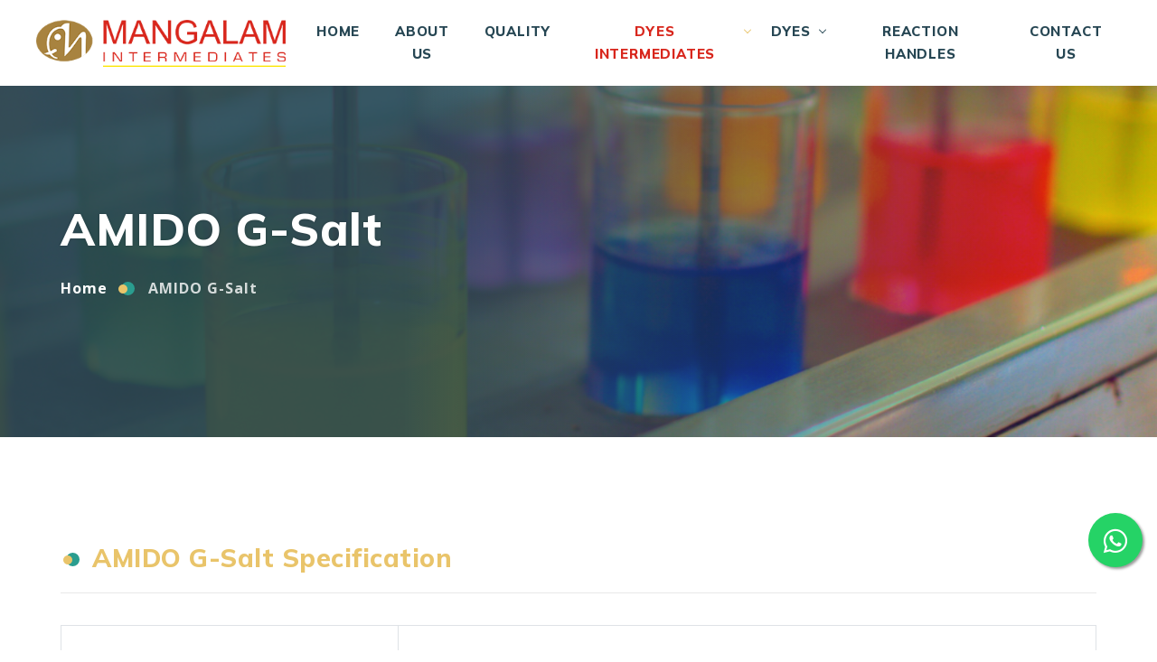

--- FILE ---
content_type: text/html
request_url: http://mangalamintermediates.co.in/amido-g-salt.html
body_size: 3597
content:
<!DOCTYPE html>
<html lang="en"><!-- InstanceBegin template="/Templates/index.dwt" codeOutsideHTMLIsLocked="false" -->
<head>
    <meta charset="utf-8">
    <meta name="author" content="Website Design Templates">
    <meta http-equiv="X-UA-Compatible" content="IE=edge">
    <meta name="viewport" content="width=device-width, initial-scale=1.0, maximum-scale=1.0, user-scalable=no">
    <!-- title  -->
    <!-- InstanceBeginEditable name="doctitle" -->
	<title>Amido G-Salt Dye Intermediate Manufacturer | Mangalam Intermediates</title>
	<!-- InstanceEndEditable -->
	<!-- InstanceBeginEditable name="head" -->
	<meta name="description" content="Reliable manufacturer of Amido G-Salt used in azo dye production. High purity, consistent quality, and bulk availability from Mangalam Intermediates, Surat, Gujarat.">
	
	<meta name="keywords" content="Amido G-Salt, dye intermediate, azo dye raw material, Amido G-Salt manufacturer, Surat dye supplier, Mangalam Intermediates, G-Salt for dyes, chemical intermediates, dye raw material India">
	<!-- InstanceEndEditable -->

    <!-- favicon -->
    <link rel="shortcut icon" href="img/logos/favicon.png">
    <link rel="apple-touch-icon" href="img/logos/apple-touch-icon-57x57.png">
    <link rel="apple-touch-icon" sizes="72x72" href="img/logos/apple-touch-icon-72x72.png">
    <link rel="apple-touch-icon" sizes="114x114" href="img/logos/apple-touch-icon-114x114.png">

    <!-- plugins -->
    <link rel="stylesheet" href="css/bootstrap.css">
    <link rel="stylesheet" href="css/font-awesome.css">
    <link rel="stylesheet" href="css/animate.css">
    <link rel="stylesheet" href="css/lightgallery.css">
    <link rel="stylesheet" href="css/styles.css">
</head>

<body>

    <!-- PAGE LOADING ================================================== -->
    <div id="preloader"></div>

    <!-- MAIN WRAPPER ================================================== -->
    <div class="main-wrapper">

        <!-- HEADER ================================================== -->
        <header class="header-style1 menu_area-light">
            <div class="navbar-default border-bottom border-color-light-white">
                <div class="container-fluid px-lg-1-6 px-xl-2-5 px-xxl-2-9">
                    <div class="row align-items-center">
                        <div class="col-12 col-lg-12">
                            <div class="menu_area alt-font">
                                <nav class="navbar navbar-expand-lg navbar-light p-0">
                                    <div class="navbar-header navbar-header-custom">
                                        <a href="index.html" class="navbar-brand "><img id="logo" src="img/logos/logo.png" alt="logo"></a>
                                    </div>

                                    <div class="navbar-toggler bg-primary"></div>
                                    <ul class="navbar-nav ms-auto" id="nav" style="display: none;">
                                        <li><a href="index.html">Home</a></li>
										
                                        <li><a href="about-us.html">About Us</a></li>
										
                                        <li><a href="quality.html">Quality</a></li>
										
                                        <li><a href="#">Dyes Intermediates</a>
                                            <ul class="row megamenu">
                                                <li class="col-lg-6 col-sm-12">
													<span class="mb-0 mb-lg-3 d-block py-2 p-lg-0 px-4 px-lg-0 text-uppercase sub-title font-weight-700 display-30">Dye Intermediates</span>
                                                    <ul>
                                                        <li><a href="g-salt.html">G SALT</a></li>
                                                        <li><a href="4-capsa.html">4-CAPSA</a></li>
                                                        <li><a href="schaeffers-acid.html">SCHAEFFER'S ACID</a></li>
                                                        <li><a href="schaeffers-acid-sodium-salt.html">SCHAEFFER'S ACID SODIUM SALT</a></li>
                                                        <li><a href="4-nap-4-nitro-2-amino-phenol.html">4 NAP or 4-NITRO-2-AMINO PHENOL</a></li>
                                                        <li><a href="pa3sa.html">PA3SA</a></li>
                                                        <li><a href="ethyl-benzyl-aniline-sulphonic-acid.html">ETHYL BENZYL ANILINE SULPHONIC ACID</a></li>
                                                        <li><a href="amido-g-salt.html">AMIDO-G-SALT</a></li>
                                                        <li><a href="#">OAPSAMIDE</a></li>
														<li><a href="broenners-acid.html">BROENNER'S ACID</a></li>
                                                    </ul>
                                                </li>
                                                <li class="col-lg-6 col-sm-12">
                                                    <span class="mb-0 mb-lg-3 d-block py-2 p-lg-0 px-4 px-lg-0 text-uppercase sub-title font-weight-700 display-30">Dye Intermediates</span>
                                                    <ul>
                                                        <li><a href="r-salt.html">R SALT</a></li>
                                                        <li><a href="schaeffers-acid-potassium-salt.html">SCHAEFFER'S ACID POTASSIUM SALT</a></li>
                                                        <li><a href="dahls-acid.html">DAHL'S-ACID</a></li>
                                                        <li><a href="aniline-2-5-disulfonic-acid.html">ANILINE 2:5 DISULFONIC ACID</a></li>
                                                        <li><a href="aniline-2-4-disulfonic-acid.html">ANILINE 2:4 DISULFONIC ACID</a></li>
                                                        <li><a href="p-cresidine-o-sulphonic-acid.html">P-CRESIDINE-O-SULPHONIC ACID</a></li>
                                                        <li><a href="para-nitro-toloune-ortho-sulphonic-acid.html">PARA NITRO TOLOUNE ORTHO SULPHONIC ACID</a></li>
                                                        <li><a href="1-4-spcp.html">1:4 SPCP</a></li>
                                                    </ul>
                                                </li>
                                                
                                            </ul>
                                        </li>
										
										<li><a href="#">Dyes</a>
                                            <ul>
                                                <li><a href="acid-dyes.html">Acid Dyes</a></li>
                                                <li><a href="liquid-dyes.html">Liquid Dyes</a></li>
                                                <li><a href="direct-dyes.html">Direct Dyes</a></li>
                                                <li><a href="disperse-dyes.html">Disperse Dyes</a></li>
                                                <li><a href="reactive-dyes.html">Reactive Dyes</a></li>
                                                <li><a href="solvent-dyes.html">Solvent Dyes</a></li>
                                            </ul>
                                        </li>
										
										<li><a href="#">Reaction Handles</a></li>
										
										<li><a href="contact-us.html">Contact Us</a></li>

                                    </ul>
									
                                    <div class="attr-nav align-items-xl-center ms-xl-auto main-font">
                                        <ul>
                                            <li class="d-none d-xl-inline-block"></li>
                                        </ul>
                                    </div>
									
                                </nav>
                            </div>
                        </div>
                    </div>
                </div>
            </div>            
        </header>

		<!-- InstanceBeginEditable name="slider" -->
		<!-- PAGETITLE
        ================================================== -->
        <section class="page-title-section bg-img cover-background top-position1 left-overlay-dark" data-overlay-dark="9" data-background="img/bg/bg-01.jpg">
            <div class="container">
                <div class="row">
                    <div class="col-md-12">
                        <h1 class="text-animation" data-in-effect="fadeInUp">AMIDO G-Salt</h1>
                    </div>
                    <div class="col-md-12">
                        <ul class="wow fadeInUp" data-wow-delay="400ms">
                            <li><a href="index.html">Home</a></li>
                            <li>AMIDO G-Salt</li>
                        </ul>
                    </div>
                </div>
            </div>
        </section>
		<!-- InstanceEndEditable -->
		
		<!-- InstanceBeginEditable name="matter" -->
		<!-- ABOUT ================================================== -->
        <section>
            <div class="container">
                <div class="row">
                    <div class="col-lg-12">
                        <div class="mb-6 mb-lg-8 position-relative elements-block">
                            <div class="inner-title"><h2 class="mb-0">AMIDO G-Salt Specification</h2></div>
							<div class="row">
								<div class="col-md-12">
									<table class="table table-striped table-bordered">
										<thead>
											<tr>
												<th scope="col">Product Name</th>
												<th scope="col">AMIDO G-Salt</th>
											</tr>
										</thead>
										<tbody>
											<tr>
												<th scope="row">Cas No.</th>
												<td>86-65-7</td>
											</tr>
											<tr>
												<th scope="row">Chemical Name</th>
												<td>2 NAPHTHYLAMINE 6.8. DI SULPHONIC ACID</td>
											</tr>
											<tr>
												<th scope="row">Moleculer Weight</th>
												<td>303</td>
											</tr>
											<tr>
												<th scope="row">Purity</th>
												<td>90% Min</td>
											</tr>
										</tbody>
									</table>
								</div>
<!--
								<div class="col-md-3">
									<h5 class="text-center pb-3">Structural Formula</h5>
									<img src="img/dyes-intermediates/amido-g-salt.png" alt="AMIDO G-Salt">
								</div>
-->
							</div>
                        </div>
            		</div>
            	</div>
            </div>
        </section>
		<!-- InstanceEndEditable -->

		
        <!-- FOOTER ================================================== -->
        <footer class="position-relative">
            <div class="container z-index-9 position-relative">                
                <div class="row py-8">
                    <div class="col-lg-2 mt-2-2 mt-sm-0 wow fadeIn" data-wow-delay="350ms">
                        <h3 class="text-white h5 mb-3">Quick links</h3>
                        <ul class="footer-list list-unstyled">
                            <li><a href="index.html">Home</a></li>
                            <li><a href="about-us.html">About</a></li>
                            <li><a href="quality.html">Quality</a></li>
                            <li><a href="other-dyes.html">Dyes</a></li>
                            <li><a href="#">Reactions Handles</a></li>
                            <li><a href="contact-us.html">Contact</a></li>
                        </ul>
                    </div>
					
					<div class="col-lg-3 mt-2-2 mt-sm-0 wow fadeIn" data-wow-delay="350ms">
                        <h3 class="text-white h5 mb-3">Dyes Intermediates</h3>
                        <ul class="footer-list list-unstyled">
							<li><a href="g-salt.html">G SALT</a></li>
							<li><a href="4-capsa.html">4-CAPSA</a></li>
							<li><a href="schaeffers-acid.html">SCHAEFFER'S ACID</a></li>
							<li><a href="schaeffers-acid-sodium-salt.html">SCHAEFFER'S ACID SODIUM SALT</a></li>
							<li><a href="4-nap-4-nitro-2-amino-phenol.html">4 NAP or 4-NITRO-2-AMINO PHENOL</a></li>
							<li><a href="pa3sa.html">PA3SA</a></li>
							<li><a href="ethyl-benzyl-aniline-sulphonic-acid.html">ETHYL BENZYL ANILINE SULPHONIC ACID</a></li>
							<li><a href="amido-g-salt.html">AMIDO-G-SALT</a></li>
							<li><a href="#">OAPSDMIED</a></li>
                        </ul>
                    </div>
					
                    <div class="col-lg-3 mt-2-2 mt-md-0 wow fadeIn" data-wow-delay="500ms">
                        <h3 class="text-white h5 mb-3">Dyes Intermediates</h3>
						<ul class="footer-list list-unstyled">
							<li><a href="broenners-acid.html">BROENNER'S ACID</a></li>
							<li><a href="r-salt.html">R SALT</a></li>
							<li><a href="schaeffers-acid-potassium-salt.html">SCHAEFFER'S ACID POTASSIUM SALT</a></li>
							<li><a href="dahls-acid.html">DAHL'S-ACID</a></li>
							<li><a href="aniline-2-5-disulfonic-acid.html">ANILINE 2:5 DISULFONIC ACID</a></li>
							<li><a href="aniline-2-4-disulfonic-acid.html">ANILINE 2:4 DISULFONIC ACID</a></li>
							<li><a href="p-cresidine-o-sulphonic-acid.html">P-CRESIDINE-O-SULPHONIC ACID</a></li>
							<li><a href="para-nitro-toloune-ortho-sulphonic-acid.html">PARA NITRO TOLOUNE ORTHO SULPHONIC ACID</a></li>
							<li><a href="1-4-spcp.html">1:4 SPCP</a></li>
						</ul>
                    </div>
					
					<div class="col-lg-4 wow fadeIn mt-2-2 mt-lg-0" data-wow-delay="650ms">
						<h3 class="text-white h5 mb-3">Contact Us</h3>
                        <ul class="list-unstyled mb-0">
                            <li class="mb-3 d-flex align-items-baseline">
                                <a href="mailto:mangalamint@gmail.com" class="text-white text-primary-hover">
									<i class="far fa-envelope text-primary display-25 me-4"></i>mangalamint@gmail.com
								</a>
                            </li>
							
							<li class="mb-3 d-flex align-items-baseline">
                                <a href="mailto:cbd@mangalamintermediates.co.in" class="text-white text-primary-hover">
									<i class="far fa-envelope text-primary display-25 me-4"></i>cbd@mangalamintermediates.co.in
								</a>
                            </li>
							
							<li class="mb-3 d-flex align-items-baseline">
                                <a href="mailto:sales@mangalamintermediates.co.in" class="text-white text-primary-hover">
									<i class="far fa-envelope text-primary display-25 me-4"></i>sales@mangalamintermediates.co.in
								</a>
                            </li>
							
                            <li class="mb-3 d-flex align-items-baseline">
                                <a href="tel:+919824145269" class="text-white text-primary-hover">
									<i class="fas fa-mobile-alt text-primary display-25 me-4"></i>+91 98241 45269
								</a>
                            </li>
							
							<li class="mb-3 d-flex align-items-baseline">
                                <a href="tel:+918758025080" class="text-white text-primary-hover">
									<i class="fas fa-mobile-alt text-primary display-25 me-4"></i>+91 87580 25080
								</a>
                            </li>
							
                            <li class="text-white d-flex align-items-baseline"><i class="fas fa-map-marker-alt text-primary display-25 me-4"></i>Unit-1, Mangalam Intermediates, 8201/1, Sachin GIDC, Surat - 394230, Gujarat.</li>
                        </ul>
                    </div>
                    
                </div>
            </div>
            <div class="border-top border-color-light-white z-index-9 position-relative wow fadeIn" data-wow-delay="700ms">
                <div class="container">
                    <div class="row align-items-center py-3">
                        <div class="col-md-7 col-lg-6 text-center text-md-start order-2 order-md-1">
                            <p class="d-inline-block text-white mb-0">&copy; <span class="current-year"></span> Mangalam Intermediates. | Design By : <a href="http://www.desirationhub.com" target="_blank" class="text-primary text-secondary-hover">Desiration Hub</a></p>
                        </div>
                        <div class="col-md-5 col-lg-6 text-center text-md-end mb-3 mb-md-0 order-1 order-md-2">
                            <ul class="social-icon-style1 mb-0">
                                <li><a href="https://www.facebook.com/MangalamIntermediates" target="_blank"><i class="fab fa-facebook-f"></i></a></li>
                                <li><a href="https://www.instagram.com/mangalam_intermediates/" target="_blank"><i class="fab fa-instagram"></i></a></li>
                            </ul>
                        </div>
                    </div>
                </div>
            </div>
        </footer>
    </div>

    <!-- SCROLL TO TOP ==================================================-->
	
	
<!--	<a href="../Mangalam-Brochure.pdf" download class="float" target="_blank"><i class="fa fa-download my-float"></i></a>-->
	
	<a href="https://api.whatsapp.com/send/?phone=%2B919824145269&text&type=phone_number&app_absent=0" class="float" target="_blank"><i class="fab fa-whatsapp my-float"></i></a>
	
    <a href="#" class="scroll-to-top"><i class="fas fa-angle-up" aria-hidden="true"></i></a>

    <!-- all js include start -->

    <!-- jQuery -->
    <script src="js/jquery.min.js"></script>

    <!-- popper js -->
    <script src="js/popper.min.js"></script>

    <!-- bootstrap -->
    <script src="js/bootstrap.min.js"></script>

    <!-- jquery -->
    <script src="js/core.min.js"></script>

    <!-- custom scripts -->
    <script src="js/main.js"></script>
    
    <!-- all js include end -->

</body>
<!-- InstanceEnd --></html>

--- FILE ---
content_type: text/css
request_url: http://mangalamintermediates.co.in/css/bootstrap.css
body_size: 28606
content:
@charset "UTF-8";
@import url("https://fonts.googleapis.com/css2?family=Open+Sans:wght@400;500;600;700;800&display=swap");
@import url("https://fonts.googleapis.com/css2?family=Mulish:wght@400;500;600;700;800;900&display=swap");
/*!
 * Bootstrap  v5.2.0 (https://getbootstrap.com/)
 * Copyright 2011-2022 The Bootstrap Authors
 * Copyright 2011-2022 Twitter, Inc.
 * Licensed under MIT (https://github.com/twbs/bootstrap/blob/main/LICENSE)
 */:root {
--bs-blue:#0d6efd;
--bs-indigo:#6610f2;
--bs-purple:#6f42c1;
--bs-pink:#d63384;
--bs-red:#dc3545;
--bs-orange:#fd7e14;
--bs-yellow:#ffc107;
--bs-green:#198754;
--bs-teal:#20c997;
--bs-cyan:#0dcaf0;
--bs-black:#000;
--bs-white:#fff;
--bs-gray:#6c757d;
--bs-gray-dark:#343a40;
--bs-gray-100:#f8f9fa;
--bs-gray-200:#e9ecef;
--bs-gray-300:#dee2e6;
--bs-gray-400:#ced4da;
--bs-gray-500:#adb5bd;
--bs-gray-600:#6c757d;
--bs-gray-700:#495057;
--bs-gray-800:#343a40;
--bs-gray-900:#212529;
--bs-primary:#0d6efd;
--bs-secondary:#6c757d;
--bs-success:#198754;
--bs-info:#0dcaf0;
--bs-warning:#ffc107;
--bs-danger:#dc3545;
--bs-light:#f8f9fa;
--bs-dark:#212529;
--bs-primary-rgb:13, 110, 253;
--bs-secondary-rgb:108, 117, 125;
--bs-success-rgb:25, 135, 84;
--bs-info-rgb:13, 202, 240;
--bs-warning-rgb:255, 193, 7;
--bs-danger-rgb:220, 53, 69;
--bs-light-rgb:248, 249, 250;
--bs-dark-rgb:33, 37, 41;
--bs-white-rgb:255, 255, 255;
--bs-black-rgb:0, 0, 0;
--bs-body-color-rgb:33, 37, 41;
--bs-body-bg-rgb:255, 255, 255;
--bs-font-sans-serif:system-ui, -apple-system, "Segoe UI", Roboto, "Helvetica Neue", "Noto Sans", "Liberation Sans", Arial, sans-serif, "Apple Color Emoji", "Segoe UI Emoji", "Segoe UI Symbol", "Noto Color Emoji";
--bs-font-monospace:SFMono-Regular, Menlo, Monaco, Consolas, "Liberation Mono", "Courier New", monospace;
--bs-gradient:linear-gradient(180deg, rgba(255, 255, 255, 0.15), rgba(255, 255, 255, 0));
--bs-body-font-family:var(--bs-font-sans-serif);
--bs-body-font-size:1rem;
--bs-body-font-weight:400;
--bs-body-line-height:1.5;
--bs-body-color:#212529;
--bs-body-bg:#fff;
--bs-border-width:1px;
--bs-border-style:solid;
--bs-border-color:#dee2e6;
--bs-border-color-translucent:rgba(0, 0, 0, 0.175);
--bs-border-radius:0.375rem;
--bs-border-radius-sm:0.25rem;
--bs-border-radius-lg:0.5rem;
--bs-border-radius-xl:1rem;
--bs-border-radius-2xl:2rem;
--bs-border-radius-pill:50rem;
--bs-link-color:#0d6efd;
--bs-link-hover-color:#0a58ca;
--bs-code-color:#d63384;
--bs-highlight-bg:#fff3cd
}
*, ::after, ::before {
	box-sizing: border-box
}

@media (prefers-reduced-motion:no-preference) {
:root {
	scroll-behavior: smooth
}
}
body {
	margin: 0;
	font-family: var(--bs-body-font-family);
	font-size: var(--bs-body-font-size);
	font-weight: var(--bs-body-font-weight);
	line-height: var(--bs-body-line-height);
	color: var(--bs-body-color);
	text-align: var(--bs-body-text-align);
	background-color: var(--bs-body-bg);
	-webkit-text-size-adjust: 100%;
	-webkit-tap-highlight-color: transparent
}
hr {
	margin: 1rem 0;
	color: inherit;
	border: 0;
	border-top: 1px solid;
	opacity: .25
}
.h1, .h2, .h3, .h4, .h5, .h6, h1, h2, h3, h4, h5, h6 {
	margin-top: 0;
	margin-bottom: .5rem;
	font-weight: 500;
	line-height: 1.2
}
.h1, h1 {
	font-size: calc(1.375rem + 1.5vw)
}

@media (min-width:1200px) {
.h1, h1 {
	font-size: 2rem
}
}
.h2, h2 {
	font-size: calc(1.325rem + .9vw)
}

@media (min-width:1200px) {
.h2, h2 {
	font-size: 2rem
}
}
.h3, h3 {
	font-size: calc(1.3rem + .6vw)
}

@media (min-width:1200px) {
.h3, h3 {
	font-size: 1.75rem
}
}
.h4, h4 {
	font-size: calc(1.275rem + .3vw)
}

@media (min-width:1200px) {
.h4, h4 {
	font-size: 1.5rem
}
}
.h5, h5 {
	font-size: 1.25rem
}
.h6, h6 {
	font-size: 1rem
}
p {
	margin-top: 0;
	margin-bottom: 1rem
}
abbr[title] {
	-webkit-text-decoration: underline dotted;
	text-decoration: underline dotted;
	cursor: help;
	-webkit-text-decoration-skip-ink: none;
	text-decoration-skip-ink: none
}
address {
	margin-bottom: 1rem;
	font-style: normal;
	line-height: inherit
}
ol, ul {
	padding-left: 2rem
}
dl, ol, ul {
	margin-top: 0;
	margin-bottom: 1rem
}
ol ol, ol ul, ul ol, ul ul {
	margin-bottom: 0
}
dt {
	font-weight: 700
}
dd {
	margin-bottom: .5rem;
	margin-left: 0
}
blockquote {
	margin: 0 0 1rem
}
b, strong {
	font-weight: bolder
}
.small, small {
	font-size: .875em
}
.mark, mark {
	padding: .1875em;
	background-color: var(--bs-highlight-bg)
}
sub, sup {
	position: relative;
	font-size: .75em;
	line-height: 0;
	vertical-align: baseline
}
sub {
	bottom: -.25em
}
sup {
	top: -.5em
}
a {
	color: var(--bs-link-color);
	text-decoration: underline
}
a:hover {
	color: var(--bs-link-hover-color)
}
a:not([href]):not([class]), a:not([href]):not([class]):hover {
	color: inherit;
	text-decoration: none
}
code, kbd, pre, samp {
	font-family: var(--bs-font-monospace);
	font-size: 1em
}
pre {
	display: block;
	margin-top: 0;
	margin-bottom: 1rem;
	overflow: auto;
	font-size: .875em
}
pre code {
	font-size: inherit;
	color: inherit;
	word-break: normal
}
code {
	font-size: .875em;
	color: var(--bs-code-color);
	word-wrap: break-word
}
a>code {
	color: inherit
}
kbd {
	padding: .1875rem .375rem;
	font-size: .875em;
	color: var(--bs-body-bg);
	background-color: var(--bs-body-color);
	border-radius: .25rem
}
kbd kbd {
	padding: 0;
	font-size: 1em
}
figure {
	margin: 0 0 1rem
}
img, svg {
	vertical-align: middle
}
table {
	caption-side: bottom;
	border-collapse: collapse
}
caption {
	padding-top: .5rem;
	padding-bottom: .5rem;
	color: #6c757d;
	text-align: left
}
th {
	text-align: inherit;
	text-align: -webkit-match-parent
}
tbody, td, tfoot, th, thead, tr {
	border-color: inherit;
	border-style: solid;
	border-width: 0
}
label {
	display: inline-block
}
button {
	border-radius: 0
}
button:focus:not(:focus-visible) {
	outline: 0
}
button, input, optgroup, select, textarea {
	margin: 0;
	font-family: inherit;
	font-size: inherit;
	line-height: inherit
}
button, select {
	text-transform: none
}
[role=button] {
	cursor: pointer
}
select {
	word-wrap: normal
}
select:disabled {
	opacity: 1
}
[list]:not([type=date]):not([type=datetime-local]):not([type=month]):not([type=week]):not([type=time])::-webkit-calendar-picker-indicator {
display:none!important
}
[type=button], [type=reset], [type=submit], button {
	-webkit-appearance: button
}
[type=button]:not(:disabled), [type=reset]:not(:disabled), [type=submit]:not(:disabled), button:not(:disabled) {
	cursor: pointer
}
::-moz-focus-inner {
padding:0;
border-style:none
}
textarea {
	resize: vertical
}
fieldset {
	min-width: 0;
	padding: 0;
	margin: 0;
	border: 0
}
legend {
	float: left;
	width: 100%;
	padding: 0;
	margin-bottom: .5rem;
	font-size: calc(1.275rem + .3vw);
	line-height: inherit
}

@media (min-width:1200px) {
legend {
	font-size: 1.5rem
}
}
legend+* {
	clear: left
}
::-webkit-datetime-edit-day-field, ::-webkit-datetime-edit-fields-wrapper, ::-webkit-datetime-edit-hour-field, ::-webkit-datetime-edit-minute, ::-webkit-datetime-edit-month-field, ::-webkit-datetime-edit-text, ::-webkit-datetime-edit-year-field {
padding:0
}
::-webkit-inner-spin-button {
height:auto
}
[type=search] {
	outline-offset: -2px;
	-webkit-appearance: textfield
}
::-webkit-search-decoration {
-webkit-appearance:none
}
::-webkit-color-swatch-wrapper {
padding:0
}
::-webkit-file-upload-button {
font:inherit;
-webkit-appearance:button
}
::file-selector-button {
font:inherit;
-webkit-appearance:button
}
output {
	display: inline-block
}
iframe {
	border: 0
}
summary {
	display: list-item;
	cursor: pointer
}
progress {
	vertical-align: baseline
}
[hidden] {
	display: none!important
}
.lead {
	font-size: 1.25rem;
	font-weight: 300
}
.display-1 {
	font-size: calc(1.625rem + 4.5vw);
	font-weight: 300;
	line-height: 1.2
}

@media (min-width:1200px) {
.display-1 {
	font-size: 5rem
}
}
.display-2 {
	font-size: calc(1.575rem + 3.9vw);
	font-weight: 300;
	line-height: 1.2
}

@media (min-width:1200px) {
.display-2 {
	font-size: 4.5rem
}
}
.display-3 {
	font-size: calc(1.525rem + 3.3vw);
	font-weight: 300;
	line-height: 1.2
}

@media (min-width:1200px) {
.display-3 {
	font-size: 4rem
}
}
.display-4 {
	font-size: calc(1.475rem + 2.7vw);
	font-weight: 300;
	line-height: 1.2
}

@media (min-width:1200px) {
.display-4 {
	font-size: 3.5rem
}
}
.display-5 {
	font-size: calc(1.425rem + 2.1vw);
	font-weight: 300;
	line-height: 1.2
}

@media (min-width:1200px) {
.display-5 {
	font-size: 3rem
}
}
.display-6 {
	font-size: calc(1.375rem + 1.5vw);
	font-weight: 300;
	line-height: 1.2
}

@media (min-width:1200px) {
.display-6 {
	font-size: 2.5rem
}
}
.list-unstyled {
	padding-left: 0;
	list-style: none
}
.list-inline {
	padding-left: 0;
	list-style: none
}
.list-inline-item {
	display: inline-block
}
.list-inline-item:not(:last-child) {
	margin-right: .5rem
}
.initialism {
	font-size: .875em;
	text-transform: uppercase
}
.blockquote {
	margin-bottom: 1rem;
	font-size: 1.25rem
}
.blockquote>:last-child {
	margin-bottom: 0
}
.blockquote-footer {
	margin-top: -1rem;
	margin-bottom: 1rem;
	font-size: .875em;
	color: #6c757d
}
.blockquote-footer::before {
	content: "— "
}
.img-fluid {
	max-width: 100%;
	height: auto
}
.img-thumbnail {
	padding: .25rem;
	background-color: #fff;
	border: 1px solid var(--bs-border-color);
	border-radius: .375rem;
	max-width: 100%;
	height: auto
}
.figure {
	display: inline-block
}
.figure-img {
	margin-bottom: .5rem;
	line-height: 1
}
.figure-caption {
	font-size: .875em;
	color: #6c757d
}
.container, .container-fluid, .container-lg, .container-md, .container-sm, .container-xl, .container-xxl {
--bs-gutter-x:1.5rem;
--bs-gutter-y:0;
	width: 100%;
padding-right:calc(var(--bs-gutter-x) * .5);
padding-left:calc(var(--bs-gutter-x) * .5);
	margin-right: auto;
	margin-left: auto
}

@media (min-width:576px) {
.container, .container-sm {
	max-width: 540px
}
}

@media (min-width:768px) {
.container, .container-md, .container-sm {
	max-width: 720px
}
}

@media (min-width:992px) {
.container, .container-lg, .container-md, .container-sm {
	max-width: 960px
}
}

@media (min-width:1200px) {
.container, .container-lg, .container-md, .container-sm, .container-xl {
	max-width: 1140px
}
}

@media (min-width:1400px) {
.container, .container-lg, .container-md, .container-sm, .container-xl, .container-xxl {
	max-width: 1320px
}
}
.row {
--bs-gutter-x:1.5rem;
--bs-gutter-y:0;
	display: flex;
	flex-wrap: wrap;
margin-top:calc(-1 * var(--bs-gutter-y));
margin-right:calc(-.5 * var(--bs-gutter-x));
margin-left:calc(-.5 * var(--bs-gutter-x))
}
.row>* {
	flex-shrink: 0;
	width: 100%;
	max-width: 100%;
padding-right:calc(var(--bs-gutter-x) * .5);
padding-left:calc(var(--bs-gutter-x) * .5);
	margin-top: var(--bs-gutter-y)
}
.col {
	flex: 1 0 0%
}
.row-cols-auto>* {
	flex: 0 0 auto;
	width: auto
}
.row-cols-1>* {
	flex: 0 0 auto;
	width: 100%
}
.row-cols-2>* {
	flex: 0 0 auto;
	width: 50%
}
.row-cols-3>* {
	flex: 0 0 auto;
	width: 33.3333333333%
}
.row-cols-4>* {
	flex: 0 0 auto;
	width: 25%
}
.row-cols-5>* {
	flex: 0 0 auto;
	width: 20%
}
.row-cols-6>* {
	flex: 0 0 auto;
	width: 16.6666666667%
}
.col-auto {
	flex: 0 0 auto;
	width: auto
}
.col-1 {
	flex: 0 0 auto;
	width: 8.33333333%
}
.col-2 {
	flex: 0 0 auto;
	width: 16.66666667%
}
.col-3 {
	flex: 0 0 auto;
	width: 25%
}
.col-4 {
	flex: 0 0 auto;
	width: 33.33333333%
}
.col-5 {
	flex: 0 0 auto;
	width: 41.66666667%
}
.col-6 {
	flex: 0 0 auto;
	width: 50%
}
.col-7 {
	flex: 0 0 auto;
	width: 58.33333333%
}
.col-8 {
	flex: 0 0 auto;
	width: 66.66666667%
}
.col-9 {
	flex: 0 0 auto;
	width: 75%
}
.col-10 {
	flex: 0 0 auto;
	width: 83.33333333%
}
.col-11 {
	flex: 0 0 auto;
	width: 91.66666667%
}
.col-12 {
	flex: 0 0 auto;
	width: 100%
}
.offset-1 {
	margin-left: 8.33333333%
}
.offset-2 {
	margin-left: 16.66666667%
}
.offset-3 {
	margin-left: 25%
}
.offset-4 {
	margin-left: 33.33333333%
}
.offset-5 {
	margin-left: 41.66666667%
}
.offset-6 {
	margin-left: 50%
}
.offset-7 {
	margin-left: 58.33333333%
}
.offset-8 {
	margin-left: 66.66666667%
}
.offset-9 {
	margin-left: 75%
}
.offset-10 {
	margin-left: 83.33333333%
}
.offset-11 {
	margin-left: 91.66666667%
}
.g-0, .gx-0 {
--bs-gutter-x:0
}
.g-0, .gy-0 {
--bs-gutter-y:0
}
.g-1, .gx-1 {
--bs-gutter-x:0.25rem
}
.g-1, .gy-1 {
--bs-gutter-y:0.25rem
}
.g-2, .gx-2 {
--bs-gutter-x:0.5rem
}
.g-2, .gy-2 {
--bs-gutter-y:0.5rem
}
.g-3, .gx-3 {
--bs-gutter-x:1rem
}
.g-3, .gy-3 {
--bs-gutter-y:1rem
}
.g-4, .gx-4 {
--bs-gutter-x:1.5rem
}
.g-4, .gy-4 {
--bs-gutter-y:1.5rem
}
.g-5, .gx-5 {
--bs-gutter-x:3rem
}
.g-5, .gy-5 {
--bs-gutter-y:3rem
}

@media (min-width:576px) {
.col-sm {
	flex: 1 0 0%
}
.row-cols-sm-auto>* {
	flex: 0 0 auto;
	width: auto
}
.row-cols-sm-1>* {
	flex: 0 0 auto;
	width: 100%
}
.row-cols-sm-2>* {
	flex: 0 0 auto;
	width: 50%
}
.row-cols-sm-3>* {
	flex: 0 0 auto;
	width: 33.3333333333%
}
.row-cols-sm-4>* {
	flex: 0 0 auto;
	width: 25%
}
.row-cols-sm-5>* {
	flex: 0 0 auto;
	width: 20%
}
.row-cols-sm-6>* {
	flex: 0 0 auto;
	width: 16.6666666667%
}
.col-sm-auto {
	flex: 0 0 auto;
	width: auto
}
.col-sm-1 {
	flex: 0 0 auto;
	width: 8.33333333%
}
.col-sm-2 {
	flex: 0 0 auto;
	width: 16.66666667%
}
.col-sm-3 {
	flex: 0 0 auto;
	width: 25%
}
.col-sm-4 {
	flex: 0 0 auto;
	width: 33.33333333%
}
.col-sm-5 {
	flex: 0 0 auto;
	width: 41.66666667%
}
.col-sm-6 {
	flex: 0 0 auto;
	width: 50%
}
.col-sm-7 {
	flex: 0 0 auto;
	width: 58.33333333%
}
.col-sm-8 {
	flex: 0 0 auto;
	width: 66.66666667%
}
.col-sm-9 {
	flex: 0 0 auto;
	width: 75%
}
.col-sm-10 {
	flex: 0 0 auto;
	width: 83.33333333%
}
.col-sm-11 {
	flex: 0 0 auto;
	width: 91.66666667%
}
.col-sm-12 {
	flex: 0 0 auto;
	width: 100%
}
.offset-sm-0 {
	margin-left: 0
}
.offset-sm-1 {
	margin-left: 8.33333333%
}
.offset-sm-2 {
	margin-left: 16.66666667%
}
.offset-sm-3 {
	margin-left: 25%
}
.offset-sm-4 {
	margin-left: 33.33333333%
}
.offset-sm-5 {
	margin-left: 41.66666667%
}
.offset-sm-6 {
	margin-left: 50%
}
.offset-sm-7 {
	margin-left: 58.33333333%
}
.offset-sm-8 {
	margin-left: 66.66666667%
}
.offset-sm-9 {
	margin-left: 75%
}
.offset-sm-10 {
	margin-left: 83.33333333%
}
.offset-sm-11 {
	margin-left: 91.66666667%
}
.g-sm-0, .gx-sm-0 {
--bs-gutter-x:0
}
.g-sm-0, .gy-sm-0 {
--bs-gutter-y:0
}
.g-sm-1, .gx-sm-1 {
--bs-gutter-x:0.25rem
}
.g-sm-1, .gy-sm-1 {
--bs-gutter-y:0.25rem
}
.g-sm-2, .gx-sm-2 {
--bs-gutter-x:0.5rem
}
.g-sm-2, .gy-sm-2 {
--bs-gutter-y:0.5rem
}
.g-sm-3, .gx-sm-3 {
--bs-gutter-x:1rem
}
.g-sm-3, .gy-sm-3 {
--bs-gutter-y:1rem
}
.g-sm-4, .gx-sm-4 {
--bs-gutter-x:1.5rem
}
.g-sm-4, .gy-sm-4 {
--bs-gutter-y:1.5rem
}
.g-sm-5, .gx-sm-5 {
--bs-gutter-x:3rem
}
.g-sm-5, .gy-sm-5 {
--bs-gutter-y:3rem
}
}

@media (min-width:768px) {
.col-md {
	flex: 1 0 0%
}
.row-cols-md-auto>* {
	flex: 0 0 auto;
	width: auto
}
.row-cols-md-1>* {
	flex: 0 0 auto;
	width: 100%
}
.row-cols-md-2>* {
	flex: 0 0 auto;
	width: 50%
}
.row-cols-md-3>* {
	flex: 0 0 auto;
	width: 33.3333333333%
}
.row-cols-md-4>* {
	flex: 0 0 auto;
	width: 25%
}
.row-cols-md-5>* {
	flex: 0 0 auto;
	width: 20%
}
.row-cols-md-6>* {
	flex: 0 0 auto;
	width: 16.6666666667%
}
.col-md-auto {
	flex: 0 0 auto;
	width: auto
}
.col-md-1 {
	flex: 0 0 auto;
	width: 8.33333333%
}
.col-md-2 {
	flex: 0 0 auto;
	width: 16.66666667%
}
.col-md-3 {
	flex: 0 0 auto;
	width: 25%
}
.col-md-4 {
	flex: 0 0 auto;
	width: 33.33333333%
}
.col-md-5 {
	flex: 0 0 auto;
	width: 41.66666667%
}
.col-md-6 {
	flex: 0 0 auto;
	width: 50%
}
.col-md-7 {
	flex: 0 0 auto;
	width: 58.33333333%
}
.col-md-8 {
	flex: 0 0 auto;
	width: 66.66666667%
}
.col-md-9 {
	flex: 0 0 auto;
	width: 75%
}
.col-md-10 {
	flex: 0 0 auto;
	width: 83.33333333%
}
.col-md-11 {
	flex: 0 0 auto;
	width: 91.66666667%
}
.col-md-12 {
	flex: 0 0 auto;
	width: 100%
}
.offset-md-0 {
	margin-left: 0
}
.offset-md-1 {
	margin-left: 8.33333333%
}
.offset-md-2 {
	margin-left: 16.66666667%
}
.offset-md-3 {
	margin-left: 25%
}
.offset-md-4 {
	margin-left: 33.33333333%
}
.offset-md-5 {
	margin-left: 41.66666667%
}
.offset-md-6 {
	margin-left: 50%
}
.offset-md-7 {
	margin-left: 58.33333333%
}
.offset-md-8 {
	margin-left: 66.66666667%
}
.offset-md-9 {
	margin-left: 75%
}
.offset-md-10 {
	margin-left: 83.33333333%
}
.offset-md-11 {
	margin-left: 91.66666667%
}
.g-md-0, .gx-md-0 {
--bs-gutter-x:0
}
.g-md-0, .gy-md-0 {
--bs-gutter-y:0
}
.g-md-1, .gx-md-1 {
--bs-gutter-x:0.25rem
}
.g-md-1, .gy-md-1 {
--bs-gutter-y:0.25rem
}
.g-md-2, .gx-md-2 {
--bs-gutter-x:0.5rem
}
.g-md-2, .gy-md-2 {
--bs-gutter-y:0.5rem
}
.g-md-3, .gx-md-3 {
--bs-gutter-x:1rem
}
.g-md-3, .gy-md-3 {
--bs-gutter-y:1rem
}
.g-md-4, .gx-md-4 {
--bs-gutter-x:1.5rem
}
.g-md-4, .gy-md-4 {
--bs-gutter-y:1.5rem
}
.g-md-5, .gx-md-5 {
--bs-gutter-x:3rem
}
.g-md-5, .gy-md-5 {
--bs-gutter-y:3rem
}
}

@media (min-width:992px) {
.col-lg {
	flex: 1 0 0%
}
.row-cols-lg-auto>* {
	flex: 0 0 auto;
	width: auto
}
.row-cols-lg-1>* {
	flex: 0 0 auto;
	width: 100%
}
.row-cols-lg-2>* {
	flex: 0 0 auto;
	width: 50%
}
.row-cols-lg-3>* {
	flex: 0 0 auto;
	width: 33.3333333333%
}
.row-cols-lg-4>* {
	flex: 0 0 auto;
	width: 25%
}
.row-cols-lg-5>* {
	flex: 0 0 auto;
	width: 20%
}
.row-cols-lg-6>* {
	flex: 0 0 auto;
	width: 16.6666666667%
}
.col-lg-auto {
	flex: 0 0 auto;
	width: auto
}
.col-lg-1 {
	flex: 0 0 auto;
	width: 8.33333333%
}
.col-lg-2 {
	flex: 0 0 auto;
	width: 16.66666667%
}
.col-lg-3 {
	flex: 0 0 auto;
	width: 25%
}
.col-lg-4 {
	flex: 0 0 auto;
	width: 33.33333333%
}
.col-lg-5 {
	flex: 0 0 auto;
	width: 41.66666667%
}
.col-lg-6 {
	flex: 0 0 auto;
	width: 50%
}
.col-lg-7 {
	flex: 0 0 auto;
	width: 58.33333333%
}
.col-lg-8 {
	flex: 0 0 auto;
	width: 66.66666667%
}
.col-lg-9 {
	flex: 0 0 auto;
	width: 75%
}
.col-lg-10 {
	flex: 0 0 auto;
	width: 83.33333333%
}
.col-lg-11 {
	flex: 0 0 auto;
	width: 91.66666667%
}
.col-lg-12 {
	flex: 0 0 auto;
	width: 100%
}
.offset-lg-0 {
	margin-left: 0
}
.offset-lg-1 {
	margin-left: 8.33333333%
}
.offset-lg-2 {
	margin-left: 16.66666667%
}
.offset-lg-3 {
	margin-left: 25%
}
.offset-lg-4 {
	margin-left: 33.33333333%
}
.offset-lg-5 {
	margin-left: 41.66666667%
}
.offset-lg-6 {
	margin-left: 50%
}
.offset-lg-7 {
	margin-left: 58.33333333%
}
.offset-lg-8 {
	margin-left: 66.66666667%
}
.offset-lg-9 {
	margin-left: 75%
}
.offset-lg-10 {
	margin-left: 83.33333333%
}
.offset-lg-11 {
	margin-left: 91.66666667%
}
.g-lg-0, .gx-lg-0 {
--bs-gutter-x:0
}
.g-lg-0, .gy-lg-0 {
--bs-gutter-y:0
}
.g-lg-1, .gx-lg-1 {
--bs-gutter-x:0.25rem
}
.g-lg-1, .gy-lg-1 {
--bs-gutter-y:0.25rem
}
.g-lg-2, .gx-lg-2 {
--bs-gutter-x:0.5rem
}
.g-lg-2, .gy-lg-2 {
--bs-gutter-y:0.5rem
}
.g-lg-3, .gx-lg-3 {
--bs-gutter-x:1rem
}
.g-lg-3, .gy-lg-3 {
--bs-gutter-y:1rem
}
.g-lg-4, .gx-lg-4 {
--bs-gutter-x:1.5rem
}
.g-lg-4, .gy-lg-4 {
--bs-gutter-y:1.5rem
}
.g-lg-5, .gx-lg-5 {
--bs-gutter-x:3rem
}
.g-lg-5, .gy-lg-5 {
--bs-gutter-y:3rem
}
}

@media (min-width:1200px) {
.col-xl {
	flex: 1 0 0%
}
.row-cols-xl-auto>* {
	flex: 0 0 auto;
	width: auto
}
.row-cols-xl-1>* {
	flex: 0 0 auto;
	width: 100%
}
.row-cols-xl-2>* {
	flex: 0 0 auto;
	width: 50%
}
.row-cols-xl-3>* {
	flex: 0 0 auto;
	width: 33.3333333333%
}
.row-cols-xl-4>* {
	flex: 0 0 auto;
	width: 25%
}
.row-cols-xl-5>* {
	flex: 0 0 auto;
	width: 20%
}
.row-cols-xl-6>* {
	flex: 0 0 auto;
	width: 16.6666666667%
}
.col-xl-auto {
	flex: 0 0 auto;
	width: auto
}
.col-xl-1 {
	flex: 0 0 auto;
	width: 8.33333333%
}
.col-xl-2 {
	flex: 0 0 auto;
	width: 16.66666667%
}
.col-xl-3 {
	flex: 0 0 auto;
	width: 25%
}
.col-xl-4 {
	flex: 0 0 auto;
	width: 33.33333333%
}
.col-xl-5 {
	flex: 0 0 auto;
	width: 41.66666667%
}
.col-xl-6 {
	flex: 0 0 auto;
	width: 50%
}
.col-xl-7 {
	flex: 0 0 auto;
	width: 58.33333333%
}
.col-xl-8 {
	flex: 0 0 auto;
	width: 66.66666667%
}
.col-xl-9 {
	flex: 0 0 auto;
	width: 75%
}
.col-xl-10 {
	flex: 0 0 auto;
	width: 83.33333333%
}
.col-xl-11 {
	flex: 0 0 auto;
	width: 91.66666667%
}
.col-xl-12 {
	flex: 0 0 auto;
	width: 100%
}
.offset-xl-0 {
	margin-left: 0
}
.offset-xl-1 {
	margin-left: 8.33333333%
}
.offset-xl-2 {
	margin-left: 16.66666667%
}
.offset-xl-3 {
	margin-left: 25%
}
.offset-xl-4 {
	margin-left: 33.33333333%
}
.offset-xl-5 {
	margin-left: 41.66666667%
}
.offset-xl-6 {
	margin-left: 50%
}
.offset-xl-7 {
	margin-left: 58.33333333%
}
.offset-xl-8 {
	margin-left: 66.66666667%
}
.offset-xl-9 {
	margin-left: 75%
}
.offset-xl-10 {
	margin-left: 83.33333333%
}
.offset-xl-11 {
	margin-left: 91.66666667%
}
.g-xl-0, .gx-xl-0 {
--bs-gutter-x:0
}
.g-xl-0, .gy-xl-0 {
--bs-gutter-y:0
}
.g-xl-1, .gx-xl-1 {
--bs-gutter-x:0.25rem
}
.g-xl-1, .gy-xl-1 {
--bs-gutter-y:0.25rem
}
.g-xl-2, .gx-xl-2 {
--bs-gutter-x:0.5rem
}
.g-xl-2, .gy-xl-2 {
--bs-gutter-y:0.5rem
}
.g-xl-3, .gx-xl-3 {
--bs-gutter-x:1rem
}
.g-xl-3, .gy-xl-3 {
--bs-gutter-y:1rem
}
.g-xl-4, .gx-xl-4 {
--bs-gutter-x:1.5rem
}
.g-xl-4, .gy-xl-4 {
--bs-gutter-y:1.5rem
}
.g-xl-5, .gx-xl-5 {
--bs-gutter-x:3rem
}
.g-xl-5, .gy-xl-5 {
--bs-gutter-y:3rem
}
}

@media (min-width:1400px) {
.col-xxl {
	flex: 1 0 0%
}
.row-cols-xxl-auto>* {
	flex: 0 0 auto;
	width: auto
}
.row-cols-xxl-1>* {
	flex: 0 0 auto;
	width: 100%
}
.row-cols-xxl-2>* {
	flex: 0 0 auto;
	width: 50%
}
.row-cols-xxl-3>* {
	flex: 0 0 auto;
	width: 33.3333333333%
}
.row-cols-xxl-4>* {
	flex: 0 0 auto;
	width: 25%
}
.row-cols-xxl-5>* {
	flex: 0 0 auto;
	width: 20%
}
.row-cols-xxl-6>* {
	flex: 0 0 auto;
	width: 16.6666666667%
}
.col-xxl-auto {
	flex: 0 0 auto;
	width: auto
}
.col-xxl-1 {
	flex: 0 0 auto;
	width: 8.33333333%
}
.col-xxl-2 {
	flex: 0 0 auto;
	width: 16.66666667%
}
.col-xxl-3 {
	flex: 0 0 auto;
	width: 25%
}
.col-xxl-4 {
	flex: 0 0 auto;
	width: 33.33333333%
}
.col-xxl-5 {
	flex: 0 0 auto;
	width: 41.66666667%
}
.col-xxl-6 {
	flex: 0 0 auto;
	width: 50%
}
.col-xxl-7 {
	flex: 0 0 auto;
	width: 58.33333333%
}
.col-xxl-8 {
	flex: 0 0 auto;
	width: 66.66666667%
}
.col-xxl-9 {
	flex: 0 0 auto;
	width: 75%
}
.col-xxl-10 {
	flex: 0 0 auto;
	width: 83.33333333%
}
.col-xxl-11 {
	flex: 0 0 auto;
	width: 91.66666667%
}
.col-xxl-12 {
	flex: 0 0 auto;
	width: 100%
}
.offset-xxl-0 {
	margin-left: 0
}
.offset-xxl-1 {
	margin-left: 8.33333333%
}
.offset-xxl-2 {
	margin-left: 16.66666667%
}
.offset-xxl-3 {
	margin-left: 25%
}
.offset-xxl-4 {
	margin-left: 33.33333333%
}
.offset-xxl-5 {
	margin-left: 41.66666667%
}
.offset-xxl-6 {
	margin-left: 50%
}
.offset-xxl-7 {
	margin-left: 58.33333333%
}
.offset-xxl-8 {
	margin-left: 66.66666667%
}
.offset-xxl-9 {
	margin-left: 75%
}
.offset-xxl-10 {
	margin-left: 83.33333333%
}
.offset-xxl-11 {
	margin-left: 91.66666667%
}
.g-xxl-0, .gx-xxl-0 {
--bs-gutter-x:0
}
.g-xxl-0, .gy-xxl-0 {
--bs-gutter-y:0
}
.g-xxl-1, .gx-xxl-1 {
--bs-gutter-x:0.25rem
}
.g-xxl-1, .gy-xxl-1 {
--bs-gutter-y:0.25rem
}
.g-xxl-2, .gx-xxl-2 {
--bs-gutter-x:0.5rem
}
.g-xxl-2, .gy-xxl-2 {
--bs-gutter-y:0.5rem
}
.g-xxl-3, .gx-xxl-3 {
--bs-gutter-x:1rem
}
.g-xxl-3, .gy-xxl-3 {
--bs-gutter-y:1rem
}
.g-xxl-4, .gx-xxl-4 {
--bs-gutter-x:1.5rem
}
.g-xxl-4, .gy-xxl-4 {
--bs-gutter-y:1.5rem
}
.g-xxl-5, .gx-xxl-5 {
--bs-gutter-x:3rem
}
.g-xxl-5, .gy-xxl-5 {
--bs-gutter-y:3rem
}
}
.table {
--bs-table-color:var(--bs-body-color);
--bs-table-bg:transparent;
--bs-table-border-color:var(--bs-border-color);
--bs-table-accent-bg:transparent;
--bs-table-striped-color:var(--bs-body-color);
--bs-table-striped-bg:rgba(0, 0, 0, 0.05);
--bs-table-active-color:var(--bs-body-color);
--bs-table-active-bg:rgba(0, 0, 0, 0.1);
--bs-table-hover-color:var(--bs-body-color);
--bs-table-hover-bg:rgba(0, 0, 0, 0.075);
	width: 100%;
	margin-bottom: 1rem;
	color: var(--bs-table-color);
	vertical-align: top;
	border-color: var(--bs-table-border-color)
}
.table>:not(caption)>*>* {
	padding: 20px 20px;
	background-color: var(--bs-table-bg);
	border-bottom-width: 1px;
	box-shadow: inset 0 0 0 9999px var(--bs-table-accent-bg)
}
.table>tbody {
	vertical-align: inherit
}
.table>thead {
	vertical-align: bottom
}
.table-group-divider {
	border-top: 2px solid currentcolor
}
.caption-top {
	caption-side: top
}
.table-sm>:not(caption)>*>* {
	padding: .25rem .25rem
}
.table-bordered>:not(caption)>* {
	border-width: 1px 0
}
.table-bordered>:not(caption)>*>* {
	border-width: 0 1px
}
.table-borderless>:not(caption)>*>* {
	border-bottom-width: 0
}
.table-borderless>:not(:first-child) {
	border-top-width: 0
}
.table-striped>tbody>tr:nth-of-type(odd)>* {
--bs-table-accent-bg:var(--bs-table-striped-bg);
	color: var(--bs-table-striped-color)
}
.table-striped-columns>:not(caption)>tr>:nth-child(2n) {
--bs-table-accent-bg:var(--bs-table-striped-bg);
	color: var(--bs-table-striped-color)
}
.table-active {
--bs-table-accent-bg:var(--bs-table-active-bg);
	color: var(--bs-table-active-color)
}
.table-hover>tbody>tr:hover>* {
--bs-table-accent-bg:var(--bs-table-hover-bg);
	color: var(--bs-table-hover-color)
}
.table-primary {
--bs-table-color:#000;
--bs-table-bg:#cfe2ff;
--bs-table-border-color:#bacbe6;
--bs-table-striped-bg:#c5d7f2;
--bs-table-striped-color:#000;
--bs-table-active-bg:#bacbe6;
--bs-table-active-color:#000;
--bs-table-hover-bg:#bfd1ec;
--bs-table-hover-color:#000;
	color: var(--bs-table-color);
	border-color: var(--bs-table-border-color)
}
.table-secondary {
--bs-table-color:#000;
--bs-table-bg:#e2e3e5;
--bs-table-border-color:#cbccce;
--bs-table-striped-bg:#d7d8da;
--bs-table-striped-color:#000;
--bs-table-active-bg:#cbccce;
--bs-table-active-color:#000;
--bs-table-hover-bg:#d1d2d4;
--bs-table-hover-color:#000;
	color: var(--bs-table-color);
	border-color: var(--bs-table-border-color)
}
.table-success {
--bs-table-color:#000;
--bs-table-bg:#d1e7dd;
--bs-table-border-color:#bcd0c7;
--bs-table-striped-bg:#c7dbd2;
--bs-table-striped-color:#000;
--bs-table-active-bg:#bcd0c7;
--bs-table-active-color:#000;
--bs-table-hover-bg:#c1d6cc;
--bs-table-hover-color:#000;
	color: var(--bs-table-color);
	border-color: var(--bs-table-border-color)
}
.table-info {
--bs-table-color:#000;
--bs-table-bg:#cff4fc;
--bs-table-border-color:#badce3;
--bs-table-striped-bg:#c5e8ef;
--bs-table-striped-color:#000;
--bs-table-active-bg:#badce3;
--bs-table-active-color:#000;
--bs-table-hover-bg:#bfe2e9;
--bs-table-hover-color:#000;
	color: var(--bs-table-color);
	border-color: var(--bs-table-border-color)
}
.table-warning {
--bs-table-color:#000;
--bs-table-bg:#fff3cd;
--bs-table-border-color:#e6dbb9;
--bs-table-striped-bg:#f2e7c3;
--bs-table-striped-color:#000;
--bs-table-active-bg:#e6dbb9;
--bs-table-active-color:#000;
--bs-table-hover-bg:#ece1be;
--bs-table-hover-color:#000;
	color: var(--bs-table-color);
	border-color: var(--bs-table-border-color)
}
.table-danger {
--bs-table-color:#000;
--bs-table-bg:#f8d7da;
--bs-table-border-color:#dfc2c4;
--bs-table-striped-bg:#eccccf;
--bs-table-striped-color:#000;
--bs-table-active-bg:#dfc2c4;
--bs-table-active-color:#000;
--bs-table-hover-bg:#e5c7ca;
--bs-table-hover-color:#000;
	color: var(--bs-table-color);
	border-color: var(--bs-table-border-color)
}
.table-light {
--bs-table-color:#000;
--bs-table-bg:#f8f9fa;
--bs-table-border-color:#dfe0e1;
--bs-table-striped-bg:#ecedee;
--bs-table-striped-color:#000;
--bs-table-active-bg:#dfe0e1;
--bs-table-active-color:#000;
--bs-table-hover-bg:#e5e6e7;
--bs-table-hover-color:#000;
	color: var(--bs-table-color);
	border-color: var(--bs-table-border-color)
}
.table-dark {
--bs-table-color:#fff;
--bs-table-bg:#212529;
--bs-table-border-color:#373b3e;
--bs-table-striped-bg:#2c3034;
--bs-table-striped-color:#fff;
--bs-table-active-bg:#373b3e;
--bs-table-active-color:#fff;
--bs-table-hover-bg:#323539;
--bs-table-hover-color:#fff;
	color: var(--bs-table-color);
	border-color: var(--bs-table-border-color)
}
.table-responsive {
	overflow-x: auto;
	-webkit-overflow-scrolling: touch
}

@media (max-width:575.98px) {
.table-responsive-sm {
	overflow-x: auto;
	-webkit-overflow-scrolling: touch
}
}

@media (max-width:767.98px) {
.table-responsive-md {
	overflow-x: auto;
	-webkit-overflow-scrolling: touch
}
}

@media (max-width:991.98px) {
.table-responsive-lg {
	overflow-x: auto;
	-webkit-overflow-scrolling: touch
}
}

@media (max-width:1199.98px) {
.table-responsive-xl {
	overflow-x: auto;
	-webkit-overflow-scrolling: touch
}
}

@media (max-width:1399.98px) {
.table-responsive-xxl {
	overflow-x: auto;
	-webkit-overflow-scrolling: touch
}
}
.form-label {
	margin-bottom: .5rem
}
.col-form-label {
	padding-top: calc(.375rem + 1px);
	padding-bottom: calc(.375rem + 1px);
	margin-bottom: 0;
	font-size: inherit;
	line-height: 1.5
}
.col-form-label-lg {
	padding-top: calc(.5rem + 1px);
	padding-bottom: calc(.5rem + 1px);
	font-size: 1.25rem
}
.col-form-label-sm {
	padding-top: calc(.25rem + 1px);
	padding-bottom: calc(.25rem + 1px);
	font-size: .875rem
}
.form-text {
	margin-top: .25rem;
	font-size: .875em;
	color: #6c757d
}
.form-control {
	display: block;
	width: 100%;
	padding: .375rem .75rem;
	font-size: 1rem;
	font-weight: 400;
	line-height: 1.5;
	color: #212529;
	background-color: #fff;
	background-clip: padding-box;
	border: 1px solid #ced4da;
	-webkit-appearance: none;
	-moz-appearance: none;
	appearance: none;
	border-radius: .375rem;
	transition: border-color .15s ease-in-out, box-shadow .15s ease-in-out
}

@media (prefers-reduced-motion:reduce) {
.form-control {
	transition: none
}
}
.form-control[type=file] {
	overflow: hidden
}
.form-control[type=file]:not(:disabled):not([readonly]) {
	cursor: pointer
}
.form-control:focus {
	color: #212529;
	background-color: #fff;
	border-color: #86b7fe;
	outline: 0;
	box-shadow: 0 0 0 .25rem rgba(13,110,253,.25)
}
.form-control::-webkit-date-and-time-value {
height:1.5em
}
.form-control::-moz-placeholder {
color:#6c757d;
opacity:1
}
.form-control::placeholder {
color:#6c757d;
opacity:1
}
.form-control:disabled {
	background-color: #e9ecef;
	opacity: 1
}
.form-control::-webkit-file-upload-button {
padding:.375rem .75rem;
margin:-.375rem -.75rem;
-webkit-margin-end:.75rem;
margin-inline-end:.75rem;
color:#212529;
background-color:#e9ecef;
pointer-events:none;
border-color:inherit;
border-style:solid;
border-width:0;
border-inline-end-width:1px;
border-radius:0;
-webkit-transition:color .15s ease-in-out, background-color .15s ease-in-out, border-color .15s ease-in-out, box-shadow .15s ease-in-out;
transition:color .15s ease-in-out, background-color .15s ease-in-out, border-color .15s ease-in-out, box-shadow .15s ease-in-out
}
.form-control::file-selector-button {
padding:.375rem .75rem;
margin:-.375rem -.75rem;
-webkit-margin-end:.75rem;
margin-inline-end:.75rem;
color:#212529;
background-color:#e9ecef;
pointer-events:none;
border-color:inherit;
border-style:solid;
border-width:0;
border-inline-end-width:1px;
border-radius:0;
transition:color .15s ease-in-out, background-color .15s ease-in-out, border-color .15s ease-in-out, box-shadow .15s ease-in-out
}

@media (prefers-reduced-motion:reduce) {
.form-control::-webkit-file-upload-button {
-webkit-transition:none;
transition:none
}
.form-control::file-selector-button {
transition:none
}
}
.form-control:hover:not(:disabled):not([readonly])::-webkit-file-upload-button {
background-color:#dde0e3
}
.form-control:hover:not(:disabled):not([readonly])::file-selector-button {
background-color:#dde0e3
}
.form-control-plaintext {
	display: block;
	width: 100%;
	padding: .375rem 0;
	margin-bottom: 0;
	line-height: 1.5;
	color: #212529;
	background-color: transparent;
	border: solid transparent;
	border-width: 1px 0
}
.form-control-plaintext:focus {
	outline: 0
}
.form-control-plaintext.form-control-lg, .form-control-plaintext.form-control-sm {
	padding-right: 0;
	padding-left: 0
}
.form-control-sm {
	min-height: calc(1.5em + .5rem + 2px);
	padding: .25rem .5rem;
	font-size: .875rem;
	border-radius: .25rem
}
.form-control-sm::-webkit-file-upload-button {
padding:.25rem .5rem;
margin:-.25rem -.5rem;
-webkit-margin-end:.5rem;
margin-inline-end:.5rem
}
.form-control-sm::file-selector-button {
padding:.25rem .5rem;
margin:-.25rem -.5rem;
-webkit-margin-end:.5rem;
margin-inline-end:.5rem
}
.form-control-lg {
	min-height: calc(1.5em + 1rem + 2px);
	padding: .5rem 1rem;
	font-size: 1.25rem;
	border-radius: .5rem
}
.form-control-lg::-webkit-file-upload-button {
padding:.5rem 1rem;
margin:-.5rem -1rem;
-webkit-margin-end:1rem;
margin-inline-end:1rem
}
.form-control-lg::file-selector-button {
padding:.5rem 1rem;
margin:-.5rem -1rem;
-webkit-margin-end:1rem;
margin-inline-end:1rem
}
textarea.form-control {
	min-height: calc(1.5em + .75rem + 2px)
}
textarea.form-control-sm {
	min-height: calc(1.5em + .5rem + 2px)
}
textarea.form-control-lg {
	min-height: calc(1.5em + 1rem + 2px)
}
.form-control-color {
	width: 3rem;
	height: calc(1.5em + .75rem + 2px);
	padding: .375rem
}
.form-control-color:not(:disabled):not([readonly]) {
	cursor: pointer
}
.form-control-color::-moz-color-swatch {
border:0!important;
border-radius:.375rem
}
.form-control-color::-webkit-color-swatch {
border-radius:.375rem
}
.form-control-color.form-control-sm {
	height: calc(1.5em + .5rem + 2px)
}
.form-control-color.form-control-lg {
	height: calc(1.5em + 1rem + 2px)
}
.form-select {
	display: block;
	width: 100%;
	padding: .375rem 2.25rem .375rem .75rem;
	-moz-padding-start: calc(0.75rem - 3px);
	font-size: 1rem;
	font-weight: 400;
	line-height: 1.5;
	color: #212529;
	background-color: #fff;
	background-image: url("data:image/svg+xml,%3csvg xmlns='http://www.w3.org/2000/svg' viewBox='0 0 16 16'%3e%3cpath fill='none' stroke='%23343a40' stroke-linecap='round' stroke-linejoin='round' stroke-width='2' d='m2 5 6 6 6-6'/%3e%3c/svg%3e");
	background-repeat: no-repeat;
	background-position: right .75rem center;
	background-size: 16px 12px;
	border: 1px solid #ced4da;
	border-radius: .375rem;
	transition: border-color .15s ease-in-out, box-shadow .15s ease-in-out;
	-webkit-appearance: none;
	-moz-appearance: none;
	appearance: none
}

@media (prefers-reduced-motion:reduce) {
.form-select {
	transition: none
}
}
.form-select:focus {
	border-color: #86b7fe;
	outline: 0;
	box-shadow: 0 0 0 .25rem rgba(13,110,253,.25)
}
.form-select[multiple], .form-select[size]:not([size="1"]) {
	padding-right: .75rem;
	background-image: none
}
.form-select:disabled {
	background-color: #e9ecef
}
.form-select:-moz-focusring {
color:transparent;
text-shadow:0 0 0 #212529
}
.form-select-sm {
	padding-top: .25rem;
	padding-bottom: .25rem;
	padding-left: .5rem;
	font-size: .875rem;
	border-radius: .25rem
}
.form-select-lg {
	padding-top: .5rem;
	padding-bottom: .5rem;
	padding-left: 1rem;
	font-size: 1.25rem;
	border-radius: .5rem
}
.form-check {
	display: block;
	min-height: 1.5rem;
	padding-left: 1.5em;
	margin-bottom: .125rem
}
.form-check .form-check-input {
	float: left;
	margin-left: -1.5em
}
.form-check-reverse {
	padding-right: 1.5em;
	padding-left: 0;
	text-align: right
}
.form-check-reverse .form-check-input {
	float: right;
	margin-right: -1.5em;
	margin-left: 0
}
.form-check-input {
	width: 1em;
	height: 1em;
	margin-top: .25em;
	vertical-align: top;
	background-color: #fff;
	background-repeat: no-repeat;
	background-position: center;
	background-size: contain;
	border: 1px solid rgba(0,0,0,.25);
	-webkit-appearance: none;
	-moz-appearance: none;
	appearance: none;
	-webkit-print-color-adjust: exact;
	color-adjust: exact;
	print-color-adjust: exact
}
.form-check-input[type=checkbox] {
	border-radius: .25em
}
.form-check-input[type=radio] {
	border-radius: 50%
}
.form-check-input:active {
	filter: brightness(90%)
}
.form-check-input:focus {
	border-color: #86b7fe;
	outline: 0;
	box-shadow: 0 0 0 .25rem rgba(13,110,253,.25)
}
.form-check-input:checked {
	background-color: #0d6efd;
	border-color: #0d6efd
}
.form-check-input:checked[type=checkbox] {
	background-image: url("data:image/svg+xml,%3csvg xmlns='http://www.w3.org/2000/svg' viewBox='0 0 20 20'%3e%3cpath fill='none' stroke='%23fff' stroke-linecap='round' stroke-linejoin='round' stroke-width='3' d='m6 10 3 3 6-6'/%3e%3c/svg%3e")
}
.form-check-input:checked[type=radio] {
	background-image: url("data:image/svg+xml,%3csvg xmlns='http://www.w3.org/2000/svg' viewBox='-4 -4 8 8'%3e%3ccircle r='2' fill='%23fff'/%3e%3c/svg%3e")
}
.form-check-input[type=checkbox]:indeterminate {
	background-color: #0d6efd;
	border-color: #0d6efd;
	background-image: url("data:image/svg+xml,%3csvg xmlns='http://www.w3.org/2000/svg' viewBox='0 0 20 20'%3e%3cpath fill='none' stroke='%23fff' stroke-linecap='round' stroke-linejoin='round' stroke-width='3' d='M6 10h8'/%3e%3c/svg%3e")
}
.form-check-input:disabled {
	pointer-events: none;
	filter: none;
	opacity: .5
}
.form-check-input:disabled~.form-check-label, .form-check-input[disabled]~.form-check-label {
	cursor: default;
	opacity: .5
}
.form-switch {
	padding-left: 2.5em
}
.form-switch .form-check-input {
	width: 2em;
	margin-left: -2.5em;
	background-image: url("data:image/svg+xml,%3csvg xmlns='http://www.w3.org/2000/svg' viewBox='-4 -4 8 8'%3e%3ccircle r='3' fill='rgba%280, 0, 0, 0.25%29'/%3e%3c/svg%3e");
	background-position: left center;
	border-radius: 2em;
	transition: background-position .15s ease-in-out
}

@media (prefers-reduced-motion:reduce) {
.form-switch .form-check-input {
	transition: none
}
}
.form-switch .form-check-input:focus {
	background-image: url("data:image/svg+xml,%3csvg xmlns='http://www.w3.org/2000/svg' viewBox='-4 -4 8 8'%3e%3ccircle r='3' fill='%2386b7fe'/%3e%3c/svg%3e")
}
.form-switch .form-check-input:checked {
	background-position: right center;
	background-image: url("data:image/svg+xml,%3csvg xmlns='http://www.w3.org/2000/svg' viewBox='-4 -4 8 8'%3e%3ccircle r='3' fill='%23fff'/%3e%3c/svg%3e")
}
.form-switch.form-check-reverse {
	padding-right: 2.5em;
	padding-left: 0
}
.form-switch.form-check-reverse .form-check-input {
	margin-right: -2.5em;
	margin-left: 0
}
.form-check-inline {
	display: inline-block;
	margin-right: 1rem
}
.btn-check {
	position: absolute;
	clip: rect(0,0,0,0);
	pointer-events: none
}
.btn-check:disabled+.btn, .btn-check[disabled]+.btn {
	pointer-events: none;
	filter: none;
	opacity: .65
}
.form-range {
	width: 100%;
	height: 1.5rem;
	padding: 0;
	background-color: transparent;
	-webkit-appearance: none;
	-moz-appearance: none;
	appearance: none
}
.form-range:focus {
	outline: 0
}
.form-range:focus::-webkit-slider-thumb {
box-shadow:0 0 0 1px #fff, 0 0 0 .25rem rgba(13,110,253,.25)
}
.form-range:focus::-moz-range-thumb {
box-shadow:0 0 0 1px #fff, 0 0 0 .25rem rgba(13,110,253,.25)
}
.form-range::-moz-focus-outer {
border:0
}
.form-range::-webkit-slider-thumb {
width:1rem;
height:1rem;
margin-top:-.25rem;
background-color:#0d6efd;
border:0;
border-radius:1rem;
-webkit-transition:background-color .15s ease-in-out, border-color .15s ease-in-out, box-shadow .15s ease-in-out;
transition:background-color .15s ease-in-out, border-color .15s ease-in-out, box-shadow .15s ease-in-out;
-webkit-appearance:none;
appearance:none
}

@media (prefers-reduced-motion:reduce) {
.form-range::-webkit-slider-thumb {
-webkit-transition:none;
transition:none
}
}
.form-range::-webkit-slider-thumb:active {
background-color:#b6d4fe
}
.form-range::-webkit-slider-runnable-track {
width:100%;
height:.5rem;
color:transparent;
cursor:pointer;
background-color:#dee2e6;
border-color:transparent;
border-radius:1rem
}
.form-range::-moz-range-thumb {
width:1rem;
height:1rem;
background-color:#0d6efd;
border:0;
border-radius:1rem;
-moz-transition:background-color .15s ease-in-out, border-color .15s ease-in-out, box-shadow .15s ease-in-out;
transition:background-color .15s ease-in-out, border-color .15s ease-in-out, box-shadow .15s ease-in-out;
-moz-appearance:none;
appearance:none
}

@media (prefers-reduced-motion:reduce) {
.form-range::-moz-range-thumb {
-moz-transition:none;
transition:none
}
}
.form-range::-moz-range-thumb:active {
background-color:#b6d4fe
}
.form-range::-moz-range-track {
width:100%;
height:.5rem;
color:transparent;
cursor:pointer;
background-color:#dee2e6;
border-color:transparent;
border-radius:1rem
}
.form-range:disabled {
	pointer-events: none
}
.form-range:disabled::-webkit-slider-thumb {
background-color:#adb5bd
}
.form-range:disabled::-moz-range-thumb {
background-color:#adb5bd
}
.form-floating {
	position: relative
}
.form-floating>.form-control, .form-floating>.form-control-plaintext, .form-floating>.form-select {
	height: calc(3.5rem + 2px);
	line-height: 1.25
}
.form-floating>label {
	position: absolute;
	top: 0;
	left: 0;
	width: 100%;
	height: 100%;
	padding: 1rem .75rem;
	overflow: hidden;
	text-overflow: ellipsis;
	white-space: nowrap;
	pointer-events: none;
	border: 1px solid transparent;
	transform-origin: 0 0;
	transition: opacity .1s ease-in-out, transform .1s ease-in-out
}

@media (prefers-reduced-motion:reduce) {
.form-floating>label {
	transition: none
}
}
.form-floating>.form-control, .form-floating>.form-control-plaintext {
	padding: 1rem .75rem
}
.form-floating>.form-control-plaintext::-moz-placeholder, .form-floating>.form-control::-moz-placeholder {
color:transparent
}
.form-floating>.form-control-plaintext::placeholder, .form-floating>.form-control::placeholder {
color:transparent
}
.form-floating>.form-control-plaintext:not(:-moz-placeholder-shown), .form-floating>.form-control:not(:-moz-placeholder-shown) {
	padding-top: 1.625rem;
	padding-bottom: .625rem
}
.form-floating>.form-control-plaintext:focus, .form-floating>.form-control-plaintext:not(:placeholder-shown), .form-floating>.form-control:focus, .form-floating>.form-control:not(:placeholder-shown) {
	padding-top: 1.625rem;
	padding-bottom: .625rem
}
.form-floating>.form-control-plaintext:-webkit-autofill, .form-floating>.form-control:-webkit-autofill {
padding-top:1.625rem;
padding-bottom:.625rem
}
.form-floating>.form-select {
	padding-top: 1.625rem;
	padding-bottom: .625rem
}
.form-floating>.form-control:not(:-moz-placeholder-shown)~label {
	opacity: .65;
	transform: scale(.85) translateY(-.5rem) translateX(.15rem)
}
.form-floating>.form-control-plaintext~label, .form-floating>.form-control:focus~label, .form-floating>.form-control:not(:placeholder-shown)~label, .form-floating>.form-select~label {
	opacity: .65;
	transform: scale(.85) translateY(-.5rem) translateX(.15rem)
}
.form-floating>.form-control:-webkit-autofill~label {
opacity:.65;
transform:scale(.85) translateY(-.5rem) translateX(.15rem)
}
.form-floating>.form-control-plaintext~label {
	border-width: 1px 0
}
.input-group {
	position: relative;
	display: flex;
	flex-wrap: wrap;
	align-items: stretch;
	width: 100%
}
.input-group>.form-control, .input-group>.form-floating, .input-group>.form-select {
	position: relative;
	flex: 1 1 auto;
	width: 1%;
	min-width: 0
}
.input-group>.form-control:focus, .input-group>.form-floating:focus-within, .input-group>.form-select:focus {
z-index:3
}
.input-group .btn {
	position: relative;
	z-index: 2
}
.input-group .btn:focus {
	z-index: 3
}
.input-group-text {
	display: flex;
	align-items: center;
	padding: .375rem .75rem;
	font-size: 1rem;
	font-weight: 400;
	line-height: 1.5;
	color: #212529;
	text-align: center;
	white-space: nowrap;
	background-color: #e9ecef;
	border: 1px solid #ced4da;
	border-radius: .375rem
}
.input-group-lg>.btn, .input-group-lg>.form-control, .input-group-lg>.form-select, .input-group-lg>.input-group-text {
	padding: .5rem 1rem;
	font-size: 1.25rem;
	border-radius: .5rem
}
.input-group-sm>.btn, .input-group-sm>.form-control, .input-group-sm>.form-select, .input-group-sm>.input-group-text {
	padding: .25rem .5rem;
	font-size: .875rem;
	border-radius: .25rem
}
.input-group-lg>.form-select, .input-group-sm>.form-select {
	padding-right: 3rem
}
.input-group:not(.has-validation)>.dropdown-toggle:nth-last-child(n+3), .input-group:not(.has-validation)>.form-floating:not(:last-child)>.form-control, .input-group:not(.has-validation)>.form-floating:not(:last-child)>.form-select, .input-group:not(.has-validation)>:not(:last-child):not(.dropdown-toggle):not(.dropdown-menu):not(.form-floating) {
	border-top-right-radius: 0;
	border-bottom-right-radius: 0
}
.input-group.has-validation>.dropdown-toggle:nth-last-child(n+4), .input-group.has-validation>.form-floating:nth-last-child(n+3)>.form-control, .input-group.has-validation>.form-floating:nth-last-child(n+3)>.form-select, .input-group.has-validation>:nth-last-child(n+3):not(.dropdown-toggle):not(.dropdown-menu):not(.form-floating) {
	border-top-right-radius: 0;
	border-bottom-right-radius: 0
}
.input-group>.form-floating:not(:first-child)>.form-control, .input-group>.form-floating:not(:first-child)>.form-select, .input-group>:not(:first-child):not(.dropdown-menu):not(.form-floating):not(.valid-tooltip):not(.valid-feedback):not(.invalid-tooltip):not(.invalid-feedback) {
	margin-left: -1px;
	border-top-left-radius: 0;
	border-bottom-left-radius: 0
}
.valid-feedback {
	display: none;
	width: 100%;
	margin-top: .25rem;
	font-size: .875em;
	color: #198754
}
.valid-tooltip {
	position: absolute;
	top: 100%;
	z-index: 5;
	display: none;
	max-width: 100%;
	padding: .25rem .5rem;
	margin-top: .1rem;
	font-size: .875rem;
	color: #fff;
	background-color: rgba(25,135,84,.9);
	border-radius: .375rem
}
.is-valid~.valid-feedback, .is-valid~.valid-tooltip, .was-validated :valid~.valid-feedback, .was-validated :valid~.valid-tooltip {
display:block
}
.form-control.is-valid, .was-validated .form-control:valid {
border-color:#198754;
padding-right:calc(1.5em + .75rem);
background-image:url("data:image/svg+xml,%3csvg xmlns='http://www.w3.org/2000/svg' viewBox='0 0 8 8'%3e%3cpath fill='%23198754' d='M2.3 6.73.6 4.53c-.4-1.04.46-1.4 1.1-.8l1.1 1.4 3.4-3.8c.6-.63 1.6-.27 1.2.7l-4 4.6c-.43.5-.8.4-1.1.1z'/%3e%3c/svg%3e");
background-repeat:no-repeat;
background-position:right calc(.375em + .1875rem) center;
background-size:calc(.75em + .375rem) calc(.75em + .375rem)
}
.form-control.is-valid:focus, .was-validated .form-control:valid:focus {
border-color:#198754;
box-shadow:0 0 0 .25rem rgba(25,135,84,.25)
}
.was-validated textarea.form-control:valid, textarea.form-control.is-valid {
padding-right:calc(1.5em + .75rem);
background-position:top calc(.375em + .1875rem) right calc(.375em + .1875rem)
}
.form-select.is-valid, .was-validated .form-select:valid {
border-color:#198754
}
.form-select.is-valid:not([multiple]):not([size]), .form-select.is-valid:not([multiple])[size="1"], .was-validated .form-select:valid:not([multiple]):not([size]), .was-validated .form-select:valid:not([multiple])[size="1"] {
padding-right:4.125rem;
background-image:url("data:image/svg+xml,%3csvg xmlns='http://www.w3.org/2000/svg' viewBox='0 0 16 16'%3e%3cpath fill='none' stroke='%23343a40' stroke-linecap='round' stroke-linejoin='round' stroke-width='2' d='m2 5 6 6 6-6'/%3e%3c/svg%3e"), url("data:image/svg+xml,%3csvg xmlns='http://www.w3.org/2000/svg' viewBox='0 0 8 8'%3e%3cpath fill='%23198754' d='M2.3 6.73.6 4.53c-.4-1.04.46-1.4 1.1-.8l1.1 1.4 3.4-3.8c.6-.63 1.6-.27 1.2.7l-4 4.6c-.43.5-.8.4-1.1.1z'/%3e%3c/svg%3e");
background-position:right .75rem center, center right 2.25rem;
background-size:16px 12px, calc(.75em + .375rem) calc(.75em + .375rem)
}
.form-select.is-valid:focus, .was-validated .form-select:valid:focus {
border-color:#198754;
box-shadow:0 0 0 .25rem rgba(25,135,84,.25)
}
.form-control-color.is-valid, .was-validated .form-control-color:valid {
width:calc(3rem + calc(1.5em + .75rem))
}
.form-check-input.is-valid, .was-validated .form-check-input:valid {
border-color:#198754
}
.form-check-input.is-valid:checked, .was-validated .form-check-input:valid:checked {
background-color:#198754
}
.form-check-input.is-valid:focus, .was-validated .form-check-input:valid:focus {
box-shadow:0 0 0 .25rem rgba(25,135,84,.25)
}
.form-check-input.is-valid~.form-check-label, .was-validated .form-check-input:valid~.form-check-label {
color:#198754
}
.form-check-inline .form-check-input~.valid-feedback {
	margin-left: .5em
}
.input-group .form-control.is-valid, .input-group .form-select.is-valid, .was-validated .input-group .form-control:valid, .was-validated .input-group .form-select:valid {
z-index:1
}
.input-group .form-control.is-valid:focus, .input-group .form-select.is-valid:focus, .was-validated .input-group .form-control:valid:focus, .was-validated .input-group .form-select:valid:focus {
z-index:3
}
.invalid-feedback {
	display: none;
	width: 100%;
	margin-top: .25rem;
	font-size: .875em;
	color: #dc3545
}
.invalid-tooltip {
	position: absolute;
	top: 100%;
	z-index: 5;
	display: none;
	max-width: 100%;
	padding: .25rem .5rem;
	margin-top: .1rem;
	font-size: .875rem;
	color: #fff;
	background-color: rgba(220,53,69,.9);
	border-radius: .375rem
}
.is-invalid~.invalid-feedback, .is-invalid~.invalid-tooltip, .was-validated :invalid~.invalid-feedback, .was-validated :invalid~.invalid-tooltip {
display:block
}
.form-control.is-invalid, .was-validated .form-control:invalid {
border-color:#dc3545;
padding-right:calc(1.5em + .75rem);
background-image:url("data:image/svg+xml,%3csvg xmlns='http://www.w3.org/2000/svg' viewBox='0 0 12 12' width='12' height='12' fill='none' stroke='%23dc3545'%3e%3ccircle cx='6' cy='6' r='4.5'/%3e%3cpath stroke-linejoin='round' d='M5.8 3.6h.4L6 6.5z'/%3e%3ccircle cx='6' cy='8.2' r='.6' fill='%23dc3545' stroke='none'/%3e%3c/svg%3e");
background-repeat:no-repeat;
background-position:right calc(.375em + .1875rem) center;
background-size:calc(.75em + .375rem) calc(.75em + .375rem)
}
.form-control.is-invalid:focus, .was-validated .form-control:invalid:focus {
border-color:#dc3545;
box-shadow:0 0 0 .25rem rgba(220,53,69,.25)
}
.was-validated textarea.form-control:invalid, textarea.form-control.is-invalid {
padding-right:calc(1.5em + .75rem);
background-position:top calc(.375em + .1875rem) right calc(.375em + .1875rem)
}
.form-select.is-invalid, .was-validated .form-select:invalid {
border-color:#dc3545
}
.form-select.is-invalid:not([multiple]):not([size]), .form-select.is-invalid:not([multiple])[size="1"], .was-validated .form-select:invalid:not([multiple]):not([size]), .was-validated .form-select:invalid:not([multiple])[size="1"] {
padding-right:4.125rem;
background-image:url("data:image/svg+xml,%3csvg xmlns='http://www.w3.org/2000/svg' viewBox='0 0 16 16'%3e%3cpath fill='none' stroke='%23343a40' stroke-linecap='round' stroke-linejoin='round' stroke-width='2' d='m2 5 6 6 6-6'/%3e%3c/svg%3e"), url("data:image/svg+xml,%3csvg xmlns='http://www.w3.org/2000/svg' viewBox='0 0 12 12' width='12' height='12' fill='none' stroke='%23dc3545'%3e%3ccircle cx='6' cy='6' r='4.5'/%3e%3cpath stroke-linejoin='round' d='M5.8 3.6h.4L6 6.5z'/%3e%3ccircle cx='6' cy='8.2' r='.6' fill='%23dc3545' stroke='none'/%3e%3c/svg%3e");
background-position:right .75rem center, center right 2.25rem;
background-size:16px 12px, calc(.75em + .375rem) calc(.75em + .375rem)
}
.form-select.is-invalid:focus, .was-validated .form-select:invalid:focus {
border-color:#dc3545;
box-shadow:0 0 0 .25rem rgba(220,53,69,.25)
}
.form-control-color.is-invalid, .was-validated .form-control-color:invalid {
width:calc(3rem + calc(1.5em + .75rem))
}
.form-check-input.is-invalid, .was-validated .form-check-input:invalid {
border-color:#dc3545
}
.form-check-input.is-invalid:checked, .was-validated .form-check-input:invalid:checked {
background-color:#dc3545
}
.form-check-input.is-invalid:focus, .was-validated .form-check-input:invalid:focus {
box-shadow:0 0 0 .25rem rgba(220,53,69,.25)
}
.form-check-input.is-invalid~.form-check-label, .was-validated .form-check-input:invalid~.form-check-label {
color:#dc3545
}
.form-check-inline .form-check-input~.invalid-feedback {
	margin-left: .5em
}
.input-group .form-control.is-invalid, .input-group .form-select.is-invalid, .was-validated .input-group .form-control:invalid, .was-validated .input-group .form-select:invalid {
z-index:2
}
.input-group .form-control.is-invalid:focus, .input-group .form-select.is-invalid:focus, .was-validated .input-group .form-control:invalid:focus, .was-validated .input-group .form-select:invalid:focus {
z-index:3
}
.btn {
--bs-btn-padding-x:0.75rem;
--bs-btn-padding-y:0.375rem;
--bs-btn-font-family:;
--bs-btn-font-size:1rem;
--bs-btn-font-weight:400;
--bs-btn-line-height:1.5;
--bs-btn-color:#212529;
--bs-btn-bg:transparent;
--bs-btn-border-width:1px;
--bs-btn-border-color:transparent;
--bs-btn-border-radius:0.375rem;
--bs-btn-box-shadow:inset 0 1px 0 rgba(255, 255, 255, 0.15), 0 1px 1px rgba(0, 0, 0, 0.075);
--bs-btn-disabled-opacity:0.65;
--bs-btn-focus-box-shadow:0 0 0 0.25rem rgba(var(--bs-btn-focus-shadow-rgb), .5);
	display: inline-block;
	padding: var(--bs-btn-padding-y) var(--bs-btn-padding-x);
	font-family: var(--bs-btn-font-family);
	font-size: var(--bs-btn-font-size);
	font-weight: var(--bs-btn-font-weight);
	line-height: var(--bs-btn-line-height);
	color: var(--bs-btn-color);
	text-align: center;
	text-decoration: none;
	vertical-align: middle;
	cursor: pointer;
	-webkit-user-select: none;
	-moz-user-select: none;
	user-select: none;
	border: var(--bs-btn-border-width) solid var(--bs-btn-border-color);
	border-radius: var(--bs-btn-border-radius);
	background-color: var(--bs-btn-bg);
	transition: color .15s ease-in-out, background-color .15s ease-in-out, border-color .15s ease-in-out, box-shadow .15s ease-in-out
}

@media (prefers-reduced-motion:reduce) {
.btn {
	transition: none
}
}
.btn:hover {
	color: var(--bs-btn-hover-color);
	background-color: var(--bs-btn-hover-bg);
	border-color: var(--bs-btn-hover-border-color)
}
.btn-check:focus+.btn, .btn:focus {
	color: var(--bs-btn-hover-color);
	background-color: var(--bs-btn-hover-bg);
	border-color: var(--bs-btn-hover-border-color);
	outline: 0;
	box-shadow: var(--bs-btn-focus-box-shadow)
}
.btn-check:active+.btn, .btn-check:checked+.btn, .btn.active, .btn.show, .btn:active {
	color: var(--bs-btn-active-color);
	background-color: var(--bs-btn-active-bg);
	border-color: var(--bs-btn-active-border-color)
}
.btn-check:active+.btn:focus, .btn-check:checked+.btn:focus, .btn.active:focus, .btn.show:focus, .btn:active:focus {
	box-shadow: var(--bs-btn-focus-box-shadow)
}
.btn.disabled, .btn:disabled, fieldset:disabled .btn {
	color: var(--bs-btn-disabled-color);
	pointer-events: none;
	background-color: var(--bs-btn-disabled-bg);
	border-color: var(--bs-btn-disabled-border-color);
	opacity: var(--bs-btn-disabled-opacity)
}
.btn-primary {
--bs-btn-color:#fff;
--bs-btn-bg:#0d6efd;
--bs-btn-border-color:#0d6efd;
--bs-btn-hover-color:#fff;
--bs-btn-hover-bg:#0b5ed7;
--bs-btn-hover-border-color:#0a58ca;
--bs-btn-focus-shadow-rgb:49, 132, 253;
--bs-btn-active-color:#fff;
--bs-btn-active-bg:#0a58ca;
--bs-btn-active-border-color:#0a53be;
--bs-btn-active-shadow:inset 0 3px 5px rgba(0, 0, 0, 0.125);
--bs-btn-disabled-color:#fff;
--bs-btn-disabled-bg:#0d6efd;
--bs-btn-disabled-border-color:#0d6efd
}
.btn-secondary {
--bs-btn-color:#fff;
--bs-btn-bg:#6c757d;
--bs-btn-border-color:#6c757d;
--bs-btn-hover-color:#fff;
--bs-btn-hover-bg:#5c636a;
--bs-btn-hover-border-color:#565e64;
--bs-btn-focus-shadow-rgb:130, 138, 145;
--bs-btn-active-color:#fff;
--bs-btn-active-bg:#565e64;
--bs-btn-active-border-color:#51585e;
--bs-btn-active-shadow:inset 0 3px 5px rgba(0, 0, 0, 0.125);
--bs-btn-disabled-color:#fff;
--bs-btn-disabled-bg:#6c757d;
--bs-btn-disabled-border-color:#6c757d
}
.btn-success {
--bs-btn-color:#fff;
--bs-btn-bg:#198754;
--bs-btn-border-color:#198754;
--bs-btn-hover-color:#fff;
--bs-btn-hover-bg:#157347;
--bs-btn-hover-border-color:#146c43;
--bs-btn-focus-shadow-rgb:60, 153, 110;
--bs-btn-active-color:#fff;
--bs-btn-active-bg:#146c43;
--bs-btn-active-border-color:#13653f;
--bs-btn-active-shadow:inset 0 3px 5px rgba(0, 0, 0, 0.125);
--bs-btn-disabled-color:#fff;
--bs-btn-disabled-bg:#198754;
--bs-btn-disabled-border-color:#198754
}
.btn-info {
--bs-btn-color:#000;
--bs-btn-bg:#0dcaf0;
--bs-btn-border-color:#0dcaf0;
--bs-btn-hover-color:#000;
--bs-btn-hover-bg:#31d2f2;
--bs-btn-hover-border-color:#25cff2;
--bs-btn-focus-shadow-rgb:11, 172, 204;
--bs-btn-active-color:#000;
--bs-btn-active-bg:#3dd5f3;
--bs-btn-active-border-color:#25cff2;
--bs-btn-active-shadow:inset 0 3px 5px rgba(0, 0, 0, 0.125);
--bs-btn-disabled-color:#000;
--bs-btn-disabled-bg:#0dcaf0;
--bs-btn-disabled-border-color:#0dcaf0
}
.btn-warning {
--bs-btn-color:#000;
--bs-btn-bg:#ffc107;
--bs-btn-border-color:#ffc107;
--bs-btn-hover-color:#000;
--bs-btn-hover-bg:#ffca2c;
--bs-btn-hover-border-color:#ffc720;
--bs-btn-focus-shadow-rgb:217, 164, 6;
--bs-btn-active-color:#000;
--bs-btn-active-bg:#ffcd39;
--bs-btn-active-border-color:#ffc720;
--bs-btn-active-shadow:inset 0 3px 5px rgba(0, 0, 0, 0.125);
--bs-btn-disabled-color:#000;
--bs-btn-disabled-bg:#ffc107;
--bs-btn-disabled-border-color:#ffc107
}
.btn-danger {
--bs-btn-color:#fff;
--bs-btn-bg:#dc3545;
--bs-btn-border-color:#dc3545;
--bs-btn-hover-color:#fff;
--bs-btn-hover-bg:#bb2d3b;
--bs-btn-hover-border-color:#b02a37;
--bs-btn-focus-shadow-rgb:225, 83, 97;
--bs-btn-active-color:#fff;
--bs-btn-active-bg:#b02a37;
--bs-btn-active-border-color:#a52834;
--bs-btn-active-shadow:inset 0 3px 5px rgba(0, 0, 0, 0.125);
--bs-btn-disabled-color:#fff;
--bs-btn-disabled-bg:#dc3545;
--bs-btn-disabled-border-color:#dc3545
}
.btn-light {
--bs-btn-color:#000;
--bs-btn-bg:#f8f9fa;
--bs-btn-border-color:#f8f9fa;
--bs-btn-hover-color:#000;
--bs-btn-hover-bg:#d3d4d5;
--bs-btn-hover-border-color:#c6c7c8;
--bs-btn-focus-shadow-rgb:211, 212, 213;
--bs-btn-active-color:#000;
--bs-btn-active-bg:#c6c7c8;
--bs-btn-active-border-color:#babbbc;
--bs-btn-active-shadow:inset 0 3px 5px rgba(0, 0, 0, 0.125);
--bs-btn-disabled-color:#000;
--bs-btn-disabled-bg:#f8f9fa;
--bs-btn-disabled-border-color:#f8f9fa
}
.btn-dark {
--bs-btn-color:#fff;
--bs-btn-bg:#212529;
--bs-btn-border-color:#212529;
--bs-btn-hover-color:#fff;
--bs-btn-hover-bg:#424649;
--bs-btn-hover-border-color:#373b3e;
--bs-btn-focus-shadow-rgb:66, 70, 73;
--bs-btn-active-color:#fff;
--bs-btn-active-bg:#4d5154;
--bs-btn-active-border-color:#373b3e;
--bs-btn-active-shadow:inset 0 3px 5px rgba(0, 0, 0, 0.125);
--bs-btn-disabled-color:#fff;
--bs-btn-disabled-bg:#212529;
--bs-btn-disabled-border-color:#212529
}
.btn-outline-primary {
--bs-btn-color:#0d6efd;
--bs-btn-border-color:#0d6efd;
--bs-btn-hover-color:#fff;
--bs-btn-hover-bg:#0d6efd;
--bs-btn-hover-border-color:#0d6efd;
--bs-btn-focus-shadow-rgb:13, 110, 253;
--bs-btn-active-color:#fff;
--bs-btn-active-bg:#0d6efd;
--bs-btn-active-border-color:#0d6efd;
--bs-btn-active-shadow:inset 0 3px 5px rgba(0, 0, 0, 0.125);
--bs-btn-disabled-color:#0d6efd;
--bs-btn-disabled-bg:transparent;
--bs-btn-disabled-border-color:#0d6efd;
--bs-gradient:none
}
.btn-outline-secondary {
--bs-btn-color:#6c757d;
--bs-btn-border-color:#6c757d;
--bs-btn-hover-color:#fff;
--bs-btn-hover-bg:#6c757d;
--bs-btn-hover-border-color:#6c757d;
--bs-btn-focus-shadow-rgb:108, 117, 125;
--bs-btn-active-color:#fff;
--bs-btn-active-bg:#6c757d;
--bs-btn-active-border-color:#6c757d;
--bs-btn-active-shadow:inset 0 3px 5px rgba(0, 0, 0, 0.125);
--bs-btn-disabled-color:#6c757d;
--bs-btn-disabled-bg:transparent;
--bs-btn-disabled-border-color:#6c757d;
--bs-gradient:none
}
.btn-outline-success {
--bs-btn-color:#198754;
--bs-btn-border-color:#198754;
--bs-btn-hover-color:#fff;
--bs-btn-hover-bg:#198754;
--bs-btn-hover-border-color:#198754;
--bs-btn-focus-shadow-rgb:25, 135, 84;
--bs-btn-active-color:#fff;
--bs-btn-active-bg:#198754;
--bs-btn-active-border-color:#198754;
--bs-btn-active-shadow:inset 0 3px 5px rgba(0, 0, 0, 0.125);
--bs-btn-disabled-color:#198754;
--bs-btn-disabled-bg:transparent;
--bs-btn-disabled-border-color:#198754;
--bs-gradient:none
}
.btn-outline-info {
--bs-btn-color:#0dcaf0;
--bs-btn-border-color:#0dcaf0;
--bs-btn-hover-color:#000;
--bs-btn-hover-bg:#0dcaf0;
--bs-btn-hover-border-color:#0dcaf0;
--bs-btn-focus-shadow-rgb:13, 202, 240;
--bs-btn-active-color:#000;
--bs-btn-active-bg:#0dcaf0;
--bs-btn-active-border-color:#0dcaf0;
--bs-btn-active-shadow:inset 0 3px 5px rgba(0, 0, 0, 0.125);
--bs-btn-disabled-color:#0dcaf0;
--bs-btn-disabled-bg:transparent;
--bs-btn-disabled-border-color:#0dcaf0;
--bs-gradient:none
}
.btn-outline-warning {
--bs-btn-color:#ffc107;
--bs-btn-border-color:#ffc107;
--bs-btn-hover-color:#000;
--bs-btn-hover-bg:#ffc107;
--bs-btn-hover-border-color:#ffc107;
--bs-btn-focus-shadow-rgb:255, 193, 7;
--bs-btn-active-color:#000;
--bs-btn-active-bg:#ffc107;
--bs-btn-active-border-color:#ffc107;
--bs-btn-active-shadow:inset 0 3px 5px rgba(0, 0, 0, 0.125);
--bs-btn-disabled-color:#ffc107;
--bs-btn-disabled-bg:transparent;
--bs-btn-disabled-border-color:#ffc107;
--bs-gradient:none
}
.btn-outline-danger {
--bs-btn-color:#dc3545;
--bs-btn-border-color:#dc3545;
--bs-btn-hover-color:#fff;
--bs-btn-hover-bg:#dc3545;
--bs-btn-hover-border-color:#dc3545;
--bs-btn-focus-shadow-rgb:220, 53, 69;
--bs-btn-active-color:#fff;
--bs-btn-active-bg:#dc3545;
--bs-btn-active-border-color:#dc3545;
--bs-btn-active-shadow:inset 0 3px 5px rgba(0, 0, 0, 0.125);
--bs-btn-disabled-color:#dc3545;
--bs-btn-disabled-bg:transparent;
--bs-btn-disabled-border-color:#dc3545;
--bs-gradient:none
}
.btn-outline-light {
--bs-btn-color:#f8f9fa;
--bs-btn-border-color:#f8f9fa;
--bs-btn-hover-color:#000;
--bs-btn-hover-bg:#f8f9fa;
--bs-btn-hover-border-color:#f8f9fa;
--bs-btn-focus-shadow-rgb:248, 249, 250;
--bs-btn-active-color:#000;
--bs-btn-active-bg:#f8f9fa;
--bs-btn-active-border-color:#f8f9fa;
--bs-btn-active-shadow:inset 0 3px 5px rgba(0, 0, 0, 0.125);
--bs-btn-disabled-color:#f8f9fa;
--bs-btn-disabled-bg:transparent;
--bs-btn-disabled-border-color:#f8f9fa;
--bs-gradient:none
}
.btn-outline-dark {
--bs-btn-color:#212529;
--bs-btn-border-color:#212529;
--bs-btn-hover-color:#fff;
--bs-btn-hover-bg:#212529;
--bs-btn-hover-border-color:#212529;
--bs-btn-focus-shadow-rgb:33, 37, 41;
--bs-btn-active-color:#fff;
--bs-btn-active-bg:#212529;
--bs-btn-active-border-color:#212529;
--bs-btn-active-shadow:inset 0 3px 5px rgba(0, 0, 0, 0.125);
--bs-btn-disabled-color:#212529;
--bs-btn-disabled-bg:transparent;
--bs-btn-disabled-border-color:#212529;
--bs-gradient:none
}
.btn-link {
--bs-btn-font-weight:400;
--bs-btn-color:var(--bs-link-color);
--bs-btn-bg:transparent;
--bs-btn-border-color:transparent;
--bs-btn-hover-color:var(--bs-link-hover-color);
--bs-btn-hover-border-color:transparent;
--bs-btn-active-color:var(--bs-link-hover-color);
--bs-btn-active-border-color:transparent;
--bs-btn-disabled-color:#6c757d;
--bs-btn-disabled-border-color:transparent;
--bs-btn-box-shadow:none;
--bs-btn-focus-shadow-rgb:49, 132, 253;
	text-decoration: underline
}
.btn-link:focus {
	color: var(--bs-btn-color)
}
.btn-link:hover {
	color: var(--bs-btn-hover-color)
}
.btn-group-lg>.btn, .btn-lg {
--bs-btn-padding-y:0.5rem;
--bs-btn-padding-x:1rem;
--bs-btn-font-size:1.25rem;
--bs-btn-border-radius:0.5rem
}
.btn-group-sm>.btn, .btn-sm {
--bs-btn-padding-y:0.25rem;
--bs-btn-padding-x:0.5rem;
--bs-btn-font-size:0.875rem;
--bs-btn-border-radius:0.25rem
}
.fade {
	transition: opacity .15s linear
}

@media (prefers-reduced-motion:reduce) {
.fade {
	transition: none
}
}
.fade:not(.show) {
	opacity: 0
}
.collapse:not(.show) {
	display: none
}
.collapsing {
	height: 0;
	overflow: hidden;
	transition: height .35s ease
}

@media (prefers-reduced-motion:reduce) {
.collapsing {
	transition: none
}
}
.collapsing.collapse-horizontal {
	width: 0;
	height: auto;
	transition: width .35s ease
}

@media (prefers-reduced-motion:reduce) {
.collapsing.collapse-horizontal {
	transition: none
}
}
.dropdown, .dropdown-center, .dropend, .dropstart, .dropup, .dropup-center {
	position: relative
}
.dropdown-toggle {
	white-space: nowrap
}
.dropdown-toggle::after {
	display: inline-block;
	margin-left: .255em;
	vertical-align: .255em;
	content: "";
	border-top: .3em solid;
	border-right: .3em solid transparent;
	border-bottom: 0;
	border-left: .3em solid transparent
}
.dropdown-toggle:empty::after {
	margin-left: 0
}
.dropdown-menu {
--bs-dropdown-min-width:10rem;
--bs-dropdown-padding-x:0;
--bs-dropdown-padding-y:0.5rem;
--bs-dropdown-spacer:0.125rem;
--bs-dropdown-font-size:1rem;
--bs-dropdown-color:#212529;
--bs-dropdown-bg:#fff;
--bs-dropdown-border-color:var(--bs-border-color-translucent);
--bs-dropdown-border-radius:0.375rem;
--bs-dropdown-border-width:1px;
--bs-dropdown-inner-border-radius:calc(0.375rem - 1px);
--bs-dropdown-divider-bg:var(--bs-border-color-translucent);
--bs-dropdown-divider-margin-y:0.5rem;
--bs-dropdown-box-shadow:0 0.5rem 1rem rgba(0, 0, 0, 0.15);
--bs-dropdown-link-color:#212529;
--bs-dropdown-link-hover-color:#1e2125;
--bs-dropdown-link-hover-bg:#e9ecef;
--bs-dropdown-link-active-color:#fff;
--bs-dropdown-link-active-bg:#0d6efd;
--bs-dropdown-link-disabled-color:#adb5bd;
--bs-dropdown-item-padding-x:1rem;
--bs-dropdown-item-padding-y:0.25rem;
--bs-dropdown-header-color:#6c757d;
--bs-dropdown-header-padding-x:1rem;
--bs-dropdown-header-padding-y:0.5rem;
	position: absolute;
	z-index: 1000;
	display: none;
	min-width: var(--bs-dropdown-min-width);
	padding: var(--bs-dropdown-padding-y) var(--bs-dropdown-padding-x);
	margin: 0;
	font-size: var(--bs-dropdown-font-size);
	color: var(--bs-dropdown-color);
	text-align: left;
	list-style: none;
	background-color: var(--bs-dropdown-bg);
	background-clip: padding-box;
	border: var(--bs-dropdown-border-width) solid var(--bs-dropdown-border-color);
	border-radius: var(--bs-dropdown-border-radius)
}
.dropdown-menu[data-bs-popper] {
	top: 100%;
	left: 0;
	margin-top: var(--bs-dropdown-spacer)
}
.dropdown-menu-start {
--bs-position:start
}
.dropdown-menu-start[data-bs-popper] {
	right: auto;
	left: 0
}
.dropdown-menu-end {
--bs-position:end
}
.dropdown-menu-end[data-bs-popper] {
	right: 0;
	left: auto
}

@media (min-width:576px) {
.dropdown-menu-sm-start {
--bs-position:start
}
.dropdown-menu-sm-start[data-bs-popper] {
	right: auto;
	left: 0
}
.dropdown-menu-sm-end {
--bs-position:end
}
.dropdown-menu-sm-end[data-bs-popper] {
	right: 0;
	left: auto
}
}

@media (min-width:768px) {
.dropdown-menu-md-start {
--bs-position:start
}
.dropdown-menu-md-start[data-bs-popper] {
	right: auto;
	left: 0
}
.dropdown-menu-md-end {
--bs-position:end
}
.dropdown-menu-md-end[data-bs-popper] {
	right: 0;
	left: auto
}
}

@media (min-width:992px) {
.dropdown-menu-lg-start {
--bs-position:start
}
.dropdown-menu-lg-start[data-bs-popper] {
	right: auto;
	left: 0
}
.dropdown-menu-lg-end {
--bs-position:end
}
.dropdown-menu-lg-end[data-bs-popper] {
	right: 0;
	left: auto
}
}

@media (min-width:1200px) {
.dropdown-menu-xl-start {
--bs-position:start
}
.dropdown-menu-xl-start[data-bs-popper] {
	right: auto;
	left: 0
}
.dropdown-menu-xl-end {
--bs-position:end
}
.dropdown-menu-xl-end[data-bs-popper] {
	right: 0;
	left: auto
}
}

@media (min-width:1400px) {
.dropdown-menu-xxl-start {
--bs-position:start
}
.dropdown-menu-xxl-start[data-bs-popper] {
	right: auto;
	left: 0
}
.dropdown-menu-xxl-end {
--bs-position:end
}
.dropdown-menu-xxl-end[data-bs-popper] {
	right: 0;
	left: auto
}
}
.dropup .dropdown-menu[data-bs-popper] {
	top: auto;
	bottom: 100%;
	margin-top: 0;
	margin-bottom: var(--bs-dropdown-spacer)
}
.dropup .dropdown-toggle::after {
	display: inline-block;
	margin-left: .255em;
	vertical-align: .255em;
	content: "";
	border-top: 0;
	border-right: .3em solid transparent;
	border-bottom: .3em solid;
	border-left: .3em solid transparent
}
.dropup .dropdown-toggle:empty::after {
	margin-left: 0
}
.dropend .dropdown-menu[data-bs-popper] {
	top: 0;
	right: auto;
	left: 100%;
	margin-top: 0;
	margin-left: var(--bs-dropdown-spacer)
}
.dropend .dropdown-toggle::after {
	display: inline-block;
	margin-left: .255em;
	vertical-align: .255em;
	content: "";
	border-top: .3em solid transparent;
	border-right: 0;
	border-bottom: .3em solid transparent;
	border-left: .3em solid
}
.dropend .dropdown-toggle:empty::after {
	margin-left: 0
}
.dropend .dropdown-toggle::after {
	vertical-align: 0
}
.dropstart .dropdown-menu[data-bs-popper] {
	top: 0;
	right: 100%;
	left: auto;
	margin-top: 0;
	margin-right: var(--bs-dropdown-spacer)
}
.dropstart .dropdown-toggle::after {
	display: inline-block;
	margin-left: .255em;
	vertical-align: .255em;
	content: ""
}
.dropstart .dropdown-toggle::after {
	display: none
}
.dropstart .dropdown-toggle::before {
	display: inline-block;
	margin-right: .255em;
	vertical-align: .255em;
	content: "";
	border-top: .3em solid transparent;
	border-right: .3em solid;
	border-bottom: .3em solid transparent
}
.dropstart .dropdown-toggle:empty::after {
	margin-left: 0
}
.dropstart .dropdown-toggle::before {
	vertical-align: 0
}
.dropdown-divider {
	height: 0;
	margin: var(--bs-dropdown-divider-margin-y) 0;
	overflow: hidden;
	border-top: 1px solid var(--bs-dropdown-divider-bg);
	opacity: 1
}
.dropdown-item {
	display: block;
	width: 100%;
	padding: var(--bs-dropdown-item-padding-y) var(--bs-dropdown-item-padding-x);
	clear: both;
	font-weight: 400;
	color: var(--bs-dropdown-link-color);
	text-align: inherit;
	text-decoration: none;
	white-space: nowrap;
	background-color: transparent;
	border: 0
}
.dropdown-item:focus, .dropdown-item:hover {
	color: var(--bs-dropdown-link-hover-color);
	background-color: var(--bs-dropdown-link-hover-bg)
}
.dropdown-item.active, .dropdown-item:active {
	color: var(--bs-dropdown-link-active-color);
	text-decoration: none;
	background-color: var(--bs-dropdown-link-active-bg)
}
.dropdown-item.disabled, .dropdown-item:disabled {
	color: var(--bs-dropdown-link-disabled-color);
	pointer-events: none;
	background-color: transparent
}
.dropdown-menu.show {
	display: block
}
.dropdown-header {
	display: block;
	padding: var(--bs-dropdown-header-padding-y) var(--bs-dropdown-header-padding-x);
	margin-bottom: 0;
	font-size: .875rem;
	color: var(--bs-dropdown-header-color);
	white-space: nowrap
}
.dropdown-item-text {
	display: block;
	padding: var(--bs-dropdown-item-padding-y) var(--bs-dropdown-item-padding-x);
	color: var(--bs-dropdown-link-color)
}
.dropdown-menu-dark {
--bs-dropdown-color:#dee2e6;
--bs-dropdown-bg:#343a40;
--bs-dropdown-border-color:var(--bs-border-color-translucent);
--bs-dropdown-box-shadow:;
--bs-dropdown-link-color:#dee2e6;
--bs-dropdown-link-hover-color:#fff;
--bs-dropdown-divider-bg:var(--bs-border-color-translucent);
--bs-dropdown-link-hover-bg:rgba(255, 255, 255, 0.15);
--bs-dropdown-link-active-color:#fff;
--bs-dropdown-link-active-bg:#0d6efd;
--bs-dropdown-link-disabled-color:#adb5bd;
--bs-dropdown-header-color:#adb5bd
}
.btn-group, .btn-group-vertical {
	position: relative;
	display: inline-flex;
	vertical-align: middle
}
.btn-group-vertical>.btn, .btn-group>.btn {
	position: relative;
	flex: 1 1 auto
}
.btn-group-vertical>.btn-check:checked+.btn, .btn-group-vertical>.btn-check:focus+.btn, .btn-group-vertical>.btn.active, .btn-group-vertical>.btn:active, .btn-group-vertical>.btn:focus, .btn-group-vertical>.btn:hover, .btn-group>.btn-check:checked+.btn, .btn-group>.btn-check:focus+.btn, .btn-group>.btn.active, .btn-group>.btn:active, .btn-group>.btn:focus, .btn-group>.btn:hover {
	z-index: 1
}
.btn-toolbar {
	display: flex;
	flex-wrap: wrap;
	justify-content: flex-start
}
.btn-toolbar .input-group {
	width: auto
}
.btn-group {
	border-radius: .375rem
}
.btn-group>.btn-group:not(:first-child), .btn-group>.btn:not(:first-child) {
	margin-left: -1px
}
.btn-group>.btn-group:not(:last-child)>.btn, .btn-group>.btn.dropdown-toggle-split:first-child, .btn-group>.btn:not(:last-child):not(.dropdown-toggle) {
	border-top-right-radius: 0;
	border-bottom-right-radius: 0
}
.btn-group>.btn-group:not(:first-child)>.btn, .btn-group>.btn:nth-child(n+3), .btn-group>:not(.btn-check)+.btn {
	border-top-left-radius: 0;
	border-bottom-left-radius: 0
}
.dropdown-toggle-split {
	padding-right: .5625rem;
	padding-left: .5625rem
}
.dropdown-toggle-split::after, .dropend .dropdown-toggle-split::after, .dropup .dropdown-toggle-split::after {
	margin-left: 0
}
.dropstart .dropdown-toggle-split::before {
	margin-right: 0
}
.btn-group-sm>.btn+.dropdown-toggle-split, .btn-sm+.dropdown-toggle-split {
	padding-right: .375rem;
	padding-left: .375rem
}
.btn-group-lg>.btn+.dropdown-toggle-split, .btn-lg+.dropdown-toggle-split {
	padding-right: .75rem;
	padding-left: .75rem
}
.btn-group-vertical {
	flex-direction: column;
	align-items: flex-start;
	justify-content: center
}
.btn-group-vertical>.btn, .btn-group-vertical>.btn-group {
	width: 100%
}
.btn-group-vertical>.btn-group:not(:first-child), .btn-group-vertical>.btn:not(:first-child) {
	margin-top: -1px
}
.btn-group-vertical>.btn-group:not(:last-child)>.btn, .btn-group-vertical>.btn:not(:last-child):not(.dropdown-toggle) {
	border-bottom-right-radius: 0;
	border-bottom-left-radius: 0
}
.btn-group-vertical>.btn-group:not(:first-child)>.btn, .btn-group-vertical>.btn~.btn {
	border-top-left-radius: 0;
	border-top-right-radius: 0
}
.nav {
--bs-nav-link-padding-x:1rem;
--bs-nav-link-padding-y:0.5rem;
--bs-nav-link-font-weight:;
--bs-nav-link-color:var(--bs-link-color);
--bs-nav-link-hover-color:var(--bs-link-hover-color);
--bs-nav-link-disabled-color:#6c757d;
	display: flex;
	flex-wrap: wrap;
	padding-left: 0;
	margin-bottom: 0;
	list-style: none
}
.nav-link {
	display: block;
	padding: var(--bs-nav-link-padding-y) var(--bs-nav-link-padding-x);
	font-size: var(--bs-nav-link-font-size);
	font-weight: var(--bs-nav-link-font-weight);
	color: var(--bs-nav-link-color);
	text-decoration: none;
	transition: color .15s ease-in-out, background-color .15s ease-in-out, border-color .15s ease-in-out
}

@media (prefers-reduced-motion:reduce) {
.nav-link {
	transition: none
}
}
.nav-link:focus, .nav-link:hover {
	color: var(--bs-nav-link-hover-color)
}
.nav-link.disabled {
	color: var(--bs-nav-link-disabled-color);
	pointer-events: none;
	cursor: default
}
.nav-tabs {
--bs-nav-tabs-border-width:1px;
--bs-nav-tabs-border-color:#dee2e6;
--bs-nav-tabs-border-radius:0.375rem;
--bs-nav-tabs-link-hover-border-color:#e9ecef #e9ecef #dee2e6;
--bs-nav-tabs-link-active-color:#495057;
--bs-nav-tabs-link-active-bg:#fff;
--bs-nav-tabs-link-active-border-color:#dee2e6 #dee2e6 #fff;
	border-bottom: var(--bs-nav-tabs-border-width) solid var(--bs-nav-tabs-border-color)
}
.nav-tabs .nav-link {
margin-bottom:calc(var(--bs-nav-tabs-border-width) * -1);
	background: 0 0;
	border: var(--bs-nav-tabs-border-width) solid transparent;
	border-top-left-radius: var(--bs-nav-tabs-border-radius);
	border-top-right-radius: var(--bs-nav-tabs-border-radius)
}
.nav-tabs .nav-link:focus, .nav-tabs .nav-link:hover {
	isolation: isolate;
	border-color: var(--bs-nav-tabs-link-hover-border-color)
}
.nav-tabs .nav-link.disabled, .nav-tabs .nav-link:disabled {
	color: var(--bs-nav-link-disabled-color);
	background-color: transparent;
	border-color: transparent
}
.nav-tabs .nav-item.show .nav-link, .nav-tabs .nav-link.active {
	color: var(--bs-nav-tabs-link-active-color);
	background-color: var(--bs-nav-tabs-link-active-bg);
	border-color: var(--bs-nav-tabs-link-active-border-color)
}
.nav-tabs .dropdown-menu {
margin-top:calc(var(--bs-nav-tabs-border-width) * -1);
	border-top-left-radius: 0;
	border-top-right-radius: 0
}
.nav-pills {
--bs-nav-pills-border-radius:0.375rem;
--bs-nav-pills-link-active-color:#fff;
--bs-nav-pills-link-active-bg:#0d6efd
}
.nav-pills .nav-link {
	background: 0 0;
	border: 0;
	border-radius: var(--bs-nav-pills-border-radius)
}
.nav-pills .nav-link:disabled {
	color: var(--bs-nav-link-disabled-color);
	background-color: transparent;
	border-color: transparent
}
.nav-pills .nav-link.active, .nav-pills .show>.nav-link {
	color: var(--bs-nav-pills-link-active-color);
	background-color: var(--bs-nav-pills-link-active-bg)
}
.nav-fill .nav-item, .nav-fill>.nav-link {
	flex: 1 1 auto;
	text-align: center
}
.nav-justified .nav-item, .nav-justified>.nav-link {
	flex-basis: 0;
	flex-grow: 1;
	text-align: center
}
.nav-fill .nav-item .nav-link, .nav-justified .nav-item .nav-link {
	width: 100%
}
.tab-content>.tab-pane {
	display: none
}
.tab-content>.active {
	display: block
}
.navbar {
--bs-navbar-padding-x:0;
--bs-navbar-padding-y:0.5rem;
--bs-navbar-color:rgba(0, 0, 0, 0.55);
--bs-navbar-hover-color:rgba(0, 0, 0, 0.7);
--bs-navbar-disabled-color:rgba(0, 0, 0, 0.3);
--bs-navbar-active-color:rgba(0, 0, 0, 0.9);
--bs-navbar-brand-padding-y:0.3125rem;
--bs-navbar-brand-margin-end:1rem;
--bs-navbar-brand-font-size:1.25rem;
--bs-navbar-brand-color:rgba(0, 0, 0, 0.9);
--bs-navbar-brand-hover-color:rgba(0, 0, 0, 0.9);
--bs-navbar-nav-link-padding-x:0.5rem;
--bs-navbar-toggler-padding-y:0.25rem;
--bs-navbar-toggler-padding-x:0.75rem;
--bs-navbar-toggler-font-size:1.25rem;
--bs-navbar-toggler-icon-bg:url("data:image/svg+xml,%3csvg xmlns='http://www.w3.org/2000/svg' viewBox='0 0 30 30'%3e%3cpath stroke='rgba%280, 0, 0, 0.55%29' stroke-linecap='round' stroke-miterlimit='10' stroke-width='2' d='M4 7h22M4 15h22M4 23h22'/%3e%3c/svg%3e");
--bs-navbar-toggler-border-color:rgba(0, 0, 0, 0.1);
--bs-navbar-toggler-border-radius:0.375rem;
--bs-navbar-toggler-focus-width:0.25rem;
--bs-navbar-toggler-transition:box-shadow 0.15s ease-in-out;
	position: relative;
	display: flex;
	flex-wrap: wrap;
	align-items: center;
	justify-content: space-between;
	padding: var(--bs-navbar-padding-y) var(--bs-navbar-padding-x)
}
.navbar>.container, .navbar>.container-fluid, .navbar>.container-lg, .navbar>.container-md, .navbar>.container-sm, .navbar>.container-xl, .navbar>.container-xxl {
	display: flex;
	flex-wrap: inherit;
	align-items: center;
	justify-content: space-between
}
.navbar-brand {
	padding-top: var(--bs-navbar-brand-padding-y);
	padding-bottom: var(--bs-navbar-brand-padding-y);
	margin-right: var(--bs-navbar-brand-margin-end);
	font-size: var(--bs-navbar-brand-font-size);
	color: var(--bs-navbar-brand-color);
	text-decoration: none;
	white-space: nowrap
}
.navbar-brand:focus, .navbar-brand:hover {
	color: var(--bs-navbar-brand-hover-color)
}
.navbar-nav {
--bs-nav-link-padding-x:0;
--bs-nav-link-padding-y:0.5rem;
--bs-nav-link-font-weight:;
--bs-nav-link-color:var(--bs-navbar-color);
--bs-nav-link-hover-color:var(--bs-navbar-hover-color);
--bs-nav-link-disabled-color:var(--bs-navbar-disabled-color);
	display: flex;
	flex-direction: column;
	padding-left: 0;
	margin-bottom: 0;
	list-style: none
}
.navbar-nav .nav-link.active, .navbar-nav .show>.nav-link {
	color: var(--bs-navbar-active-color)
}
.navbar-nav .dropdown-menu {
	position: static
}
.navbar-text {
	padding-top: .5rem;
	padding-bottom: .5rem;
	color: var(--bs-navbar-color)
}
.navbar-text a, .navbar-text a:focus, .navbar-text a:hover {
	color: var(--bs-navbar-active-color)
}
.navbar-collapse {
	flex-basis: 100%;
	flex-grow: 1;
	align-items: center
}
.navbar-toggler {
	padding: var(--bs-navbar-toggler-padding-y) var(--bs-navbar-toggler-padding-x);
	font-size: var(--bs-navbar-toggler-font-size);
	line-height: 1;
	color: var(--bs-navbar-color);
	background-color: transparent;
	border: var(--bs-border-width) solid var(--bs-navbar-toggler-border-color);
	border-radius: var(--bs-navbar-toggler-border-radius);
	transition: var(--bs-navbar-toggler-transition)
}

@media (prefers-reduced-motion:reduce) {
.navbar-toggler {
	transition: none
}
}
.navbar-toggler:hover {
	text-decoration: none
}
.navbar-toggler:focus {
	text-decoration: none;
	outline: 0;
	box-shadow: 0 0 0 var(--bs-navbar-toggler-focus-width)
}
.navbar-toggler-icon {
	display: inline-block;
	width: 1.5em;
	height: 1.5em;
	vertical-align: middle;
	background-image: var(--bs-navbar-toggler-icon-bg);
	background-repeat: no-repeat;
	background-position: center;
	background-size: 100%
}
.navbar-nav-scroll {
	max-height: var(--bs-scroll-height, 75vh);
	overflow-y: auto
}

@media (min-width:576px) {
.navbar-expand-sm {
	flex-wrap: nowrap;
	justify-content: flex-start
}
.navbar-expand-sm .navbar-nav {
	flex-direction: row
}
.navbar-expand-sm .navbar-nav .dropdown-menu {
	position: absolute
}
.navbar-expand-sm .navbar-nav .nav-link {
	padding-right: var(--bs-navbar-nav-link-padding-x);
	padding-left: var(--bs-navbar-nav-link-padding-x)
}
.navbar-expand-sm .navbar-nav-scroll {
	overflow: visible
}
.navbar-expand-sm .navbar-collapse {
	display: flex!important;
	flex-basis: auto
}
.navbar-expand-sm .navbar-toggler {
	display: none
}
.navbar-expand-sm .offcanvas {
	position: static;
	z-index: auto;
	flex-grow: 1;
	width: auto!important;
	height: auto!important;
	visibility: visible!important;
	background-color: transparent!important;
	border: 0!important;
	transform: none!important;
	transition: none
}
.navbar-expand-sm .offcanvas .offcanvas-header {
	display: none
}
.navbar-expand-sm .offcanvas .offcanvas-body {
	display: flex;
	flex-grow: 0;
	padding: 0;
	overflow-y: visible
}
}

@media (min-width:768px) {
.navbar-expand-md {
	flex-wrap: nowrap;
	justify-content: flex-start
}
.navbar-expand-md .navbar-nav {
	flex-direction: row
}
.navbar-expand-md .navbar-nav .dropdown-menu {
	position: absolute
}
.navbar-expand-md .navbar-nav .nav-link {
	padding-right: var(--bs-navbar-nav-link-padding-x);
	padding-left: var(--bs-navbar-nav-link-padding-x)
}
.navbar-expand-md .navbar-nav-scroll {
	overflow: visible
}
.navbar-expand-md .navbar-collapse {
	display: flex!important;
	flex-basis: auto
}
.navbar-expand-md .navbar-toggler {
	display: none
}
.navbar-expand-md .offcanvas {
	position: static;
	z-index: auto;
	flex-grow: 1;
	width: auto!important;
	height: auto!important;
	visibility: visible!important;
	background-color: transparent!important;
	border: 0!important;
	transform: none!important;
	transition: none
}
.navbar-expand-md .offcanvas .offcanvas-header {
	display: none
}
.navbar-expand-md .offcanvas .offcanvas-body {
	display: flex;
	flex-grow: 0;
	padding: 0;
	overflow-y: visible
}
}

@media (min-width:992px) {
.navbar-expand-lg {
	flex-wrap: nowrap;
	justify-content: flex-start
}
.navbar-expand-lg .navbar-nav {
	flex-direction: row
}
.navbar-expand-lg .navbar-nav .dropdown-menu {
	position: absolute
}
.navbar-expand-lg .navbar-nav .nav-link {
	padding-right: var(--bs-navbar-nav-link-padding-x);
	padding-left: var(--bs-navbar-nav-link-padding-x)
}
.navbar-expand-lg .navbar-nav-scroll {
	overflow: visible
}
.navbar-expand-lg .navbar-collapse {
	display: flex!important;
	flex-basis: auto
}
.navbar-expand-lg .navbar-toggler {
	display: none
}
.navbar-expand-lg .offcanvas {
	position: static;
	z-index: auto;
	flex-grow: 1;
	width: auto!important;
	height: auto!important;
	visibility: visible!important;
	background-color: transparent!important;
	border: 0!important;
	transform: none!important;
	transition: none
}
.navbar-expand-lg .offcanvas .offcanvas-header {
	display: none
}
.navbar-expand-lg .offcanvas .offcanvas-body {
	display: flex;
	flex-grow: 0;
	padding: 0;
	overflow-y: visible
}
}

@media (min-width:1200px) {
.navbar-expand-xl {
	flex-wrap: nowrap;
	justify-content: flex-start
}
.navbar-expand-xl .navbar-nav {
	flex-direction: row
}
.navbar-expand-xl .navbar-nav .dropdown-menu {
	position: absolute
}
.navbar-expand-xl .navbar-nav .nav-link {
	padding-right: var(--bs-navbar-nav-link-padding-x);
	padding-left: var(--bs-navbar-nav-link-padding-x)
}
.navbar-expand-xl .navbar-nav-scroll {
	overflow: visible
}
.navbar-expand-xl .navbar-collapse {
	display: flex!important;
	flex-basis: auto
}
.navbar-expand-xl .navbar-toggler {
	display: none
}
.navbar-expand-xl .offcanvas {
	position: static;
	z-index: auto;
	flex-grow: 1;
	width: auto!important;
	height: auto!important;
	visibility: visible!important;
	background-color: transparent!important;
	border: 0!important;
	transform: none!important;
	transition: none
}
.navbar-expand-xl .offcanvas .offcanvas-header {
	display: none
}
.navbar-expand-xl .offcanvas .offcanvas-body {
	display: flex;
	flex-grow: 0;
	padding: 0;
	overflow-y: visible
}
}

@media (min-width:1400px) {
.navbar-expand-xxl {
	flex-wrap: nowrap;
	justify-content: flex-start
}
.navbar-expand-xxl .navbar-nav {
	flex-direction: row
}
.navbar-expand-xxl .navbar-nav .dropdown-menu {
	position: absolute
}
.navbar-expand-xxl .navbar-nav .nav-link {
	padding-right: var(--bs-navbar-nav-link-padding-x);
	padding-left: var(--bs-navbar-nav-link-padding-x)
}
.navbar-expand-xxl .navbar-nav-scroll {
	overflow: visible
}
.navbar-expand-xxl .navbar-collapse {
	display: flex!important;
	flex-basis: auto
}
.navbar-expand-xxl .navbar-toggler {
	display: none
}
.navbar-expand-xxl .offcanvas {
	position: static;
	z-index: auto;
	flex-grow: 1;
	width: auto!important;
	height: auto!important;
	visibility: visible!important;
	background-color: transparent!important;
	border: 0!important;
	transform: none!important;
	transition: none
}
.navbar-expand-xxl .offcanvas .offcanvas-header {
	display: none
}
.navbar-expand-xxl .offcanvas .offcanvas-body {
	display: flex;
	flex-grow: 0;
	padding: 0;
	overflow-y: visible
}
}
.navbar-expand {
	flex-wrap: nowrap;
	justify-content: flex-start
}
.navbar-expand .navbar-nav {
	flex-direction: row
}
.navbar-expand .navbar-nav .dropdown-menu {
	position: absolute
}
.navbar-expand .navbar-nav .nav-link {
	padding-right: var(--bs-navbar-nav-link-padding-x);
	padding-left: var(--bs-navbar-nav-link-padding-x)
}
.navbar-expand .navbar-nav-scroll {
	overflow: visible
}
.navbar-expand .navbar-collapse {
	display: flex!important;
	flex-basis: auto
}
.navbar-expand .navbar-toggler {
	display: none
}
.navbar-expand .offcanvas {
	position: static;
	z-index: auto;
	flex-grow: 1;
	width: auto!important;
	height: auto!important;
	visibility: visible!important;
	background-color: transparent!important;
	border: 0!important;
	transform: none!important;
	transition: none
}
.navbar-expand .offcanvas .offcanvas-header {
	display: none
}
.navbar-expand .offcanvas .offcanvas-body {
	display: flex;
	flex-grow: 0;
	padding: 0;
	overflow-y: visible
}
.navbar-dark {
--bs-navbar-color:rgba(255, 255, 255, 0.55);
--bs-navbar-hover-color:rgba(255, 255, 255, 0.75);
--bs-navbar-disabled-color:rgba(255, 255, 255, 0.25);
--bs-navbar-active-color:#fff;
--bs-navbar-brand-color:#fff;
--bs-navbar-brand-hover-color:#fff;
--bs-navbar-toggler-border-color:rgba(255, 255, 255, 0.1);
--bs-navbar-toggler-icon-bg:url("data:image/svg+xml,%3csvg xmlns='http://www.w3.org/2000/svg' viewBox='0 0 30 30'%3e%3cpath stroke='rgba%28255, 255, 255, 0.55%29' stroke-linecap='round' stroke-miterlimit='10' stroke-width='2' d='M4 7h22M4 15h22M4 23h22'/%3e%3c/svg%3e")
}
.card {
--bs-card-spacer-y:1rem;
--bs-card-spacer-x:1rem;
--bs-card-title-spacer-y:0.5rem;
--bs-card-border-width:1px;
--bs-card-border-color:var(--bs-border-color-translucent);
--bs-card-border-radius:0.375rem;
--bs-card-box-shadow:;
--bs-card-inner-border-radius:calc(0.375rem - 1px);
--bs-card-cap-padding-y:0.5rem;
--bs-card-cap-padding-x:1rem;
--bs-card-cap-bg:rgba(0, 0, 0, 0.03);
--bs-card-cap-color:;
--bs-card-height:;
--bs-card-color:;
--bs-card-bg:#fff;
--bs-card-img-overlay-padding:1rem;
--bs-card-group-margin:0.75rem;
	position: relative;
	display: flex;
	flex-direction: column;
	min-width: 0;
	height: var(--bs-card-height);
	word-wrap: break-word;
	background-color: var(--bs-card-bg);
	background-clip: border-box;
	border: var(--bs-card-border-width) solid var(--bs-card-border-color);
	border-radius: var(--bs-card-border-radius)
}
.card>hr {
	margin-right: 0;
	margin-left: 0
}
.card>.list-group {
	border-top: inherit;
	border-bottom: inherit
}
.card>.list-group:first-child {
	border-top-width: 0;
	border-top-left-radius: var(--bs-card-inner-border-radius);
	border-top-right-radius: var(--bs-card-inner-border-radius)
}
.card>.list-group:last-child {
	border-bottom-width: 0;
	border-bottom-right-radius: var(--bs-card-inner-border-radius);
	border-bottom-left-radius: var(--bs-card-inner-border-radius)
}
.card>.card-header+.list-group, .card>.list-group+.card-footer {
	border-top: 0
}
.card-body {
	flex: 1 1 auto;
	padding: var(--bs-card-spacer-y) var(--bs-card-spacer-x);
	color: var(--bs-card-color)
}
.card-title {
	margin-bottom: var(--bs-card-title-spacer-y)
}
.card-subtitle {
margin-top:calc(-.5 * var(--bs-card-title-spacer-y));
	margin-bottom: 0
}
.card-text:last-child {
	margin-bottom: 0
}
.card-link+.card-link {
	margin-left: var(--bs-card-spacer-x)
}
.card-header {
	padding: var(--bs-card-cap-padding-y) var(--bs-card-cap-padding-x);
	margin-bottom: 0;
	color: var(--bs-card-cap-color);
	background-color: var(--bs-card-cap-bg);
	border-bottom: var(--bs-card-border-width) solid var(--bs-card-border-color)
}
.card-header:first-child {
	border-radius: var(--bs-card-inner-border-radius) var(--bs-card-inner-border-radius) 0 0
}
.card-footer {
	padding: var(--bs-card-cap-padding-y) var(--bs-card-cap-padding-x);
	color: var(--bs-card-cap-color);
	background-color: var(--bs-card-cap-bg);
	border-top: var(--bs-card-border-width) solid var(--bs-card-border-color)
}
.card-footer:last-child {
	border-radius: 0 0 var(--bs-card-inner-border-radius) var(--bs-card-inner-border-radius)
}
.card-header-tabs {
margin-right:calc(-.5 * var(--bs-card-cap-padding-x));
margin-bottom:calc(-1 * var(--bs-card-cap-padding-y));
margin-left:calc(-.5 * var(--bs-card-cap-padding-x));
	border-bottom: 0
}
.card-header-tabs .nav-link.active {
	background-color: var(--bs-card-bg);
	border-bottom-color: var(--bs-card-bg)
}
.card-header-pills {
margin-right:calc(-.5 * var(--bs-card-cap-padding-x));
margin-left:calc(-.5 * var(--bs-card-cap-padding-x))
}
.card-img-overlay {
	position: absolute;
	top: 0;
	right: 0;
	bottom: 0;
	left: 0;
	padding: var(--bs-card-img-overlay-padding);
	border-radius: var(--bs-card-inner-border-radius)
}
.card-img, .card-img-bottom, .card-img-top {
	width: 100%
}
.card-img, .card-img-top {
	border-top-left-radius: var(--bs-card-inner-border-radius);
	border-top-right-radius: var(--bs-card-inner-border-radius)
}
.card-img, .card-img-bottom {
	border-bottom-right-radius: var(--bs-card-inner-border-radius);
	border-bottom-left-radius: var(--bs-card-inner-border-radius)
}
.card-group>.card {
	margin-bottom: var(--bs-card-group-margin)
}

@media (min-width:576px) {
.card-group {
	display: flex;
	flex-flow: row wrap
}
.card-group>.card {
	flex: 1 0 0%;
	margin-bottom: 0
}
.card-group>.card+.card {
	margin-left: 0;
	border-left: 0
}
.card-group>.card:not(:last-child) {
	border-top-right-radius: 0;
	border-bottom-right-radius: 0
}
.card-group>.card:not(:last-child) .card-header, .card-group>.card:not(:last-child) .card-img-top {
	border-top-right-radius: 0
}
.card-group>.card:not(:last-child) .card-footer, .card-group>.card:not(:last-child) .card-img-bottom {
	border-bottom-right-radius: 0
}
.card-group>.card:not(:first-child) {
	border-top-left-radius: 0;
	border-bottom-left-radius: 0
}
.card-group>.card:not(:first-child) .card-header, .card-group>.card:not(:first-child) .card-img-top {
	border-top-left-radius: 0
}
.card-group>.card:not(:first-child) .card-footer, .card-group>.card:not(:first-child) .card-img-bottom {
	border-bottom-left-radius: 0
}
}
.accordion {
--bs-accordion-color:#000;
--bs-accordion-bg:#fff;
--bs-accordion-transition:color 0.15s ease-in-out, background-color 0.15s ease-in-out, border-color 0.15s ease-in-out, box-shadow 0.15s ease-in-out, border-radius 0.15s ease;
--bs-accordion-border-color:var(--bs-border-color);
--bs-accordion-border-width:1px;
--bs-accordion-border-radius:0.375rem;
--bs-accordion-inner-border-radius:calc(0.375rem - 1px);
--bs-accordion-btn-padding-x:1.25rem;
--bs-accordion-btn-padding-y:1rem;
--bs-accordion-btn-color:var(--bs-body-color);
--bs-accordion-btn-bg:var(--bs-accordion-bg);
--bs-accordion-btn-icon:url("data:image/svg+xml,%3csvg xmlns='http://www.w3.org/2000/svg' viewBox='0 0 16 16' fill='var%28--bs-body-color%29'%3e%3cpath fill-rule='evenodd' d='M1.646 4.646a.5.5 0 0 1 .708 0L8 10.293l5.646-5.647a.5.5 0 0 1 .708.708l-6 6a.5.5 0 0 1-.708 0l-6-6a.5.5 0 0 1 0-.708z'/%3e%3c/svg%3e");
--bs-accordion-btn-icon-width:1.25rem;
--bs-accordion-btn-icon-transform:rotate(-180deg);
--bs-accordion-btn-icon-transition:transform 0.2s ease-in-out;
--bs-accordion-btn-active-icon:url("data:image/svg+xml,%3csvg xmlns='http://www.w3.org/2000/svg' viewBox='0 0 16 16' fill='%230c63e4'%3e%3cpath fill-rule='evenodd' d='M1.646 4.646a.5.5 0 0 1 .708 0L8 10.293l5.646-5.647a.5.5 0 0 1 .708.708l-6 6a.5.5 0 0 1-.708 0l-6-6a.5.5 0 0 1 0-.708z'/%3e%3c/svg%3e");
--bs-accordion-btn-focus-border-color:#86b7fe;
--bs-accordion-btn-focus-box-shadow:0 0 0 0.25rem rgba(13, 110, 253, 0.25);
--bs-accordion-body-padding-x:1.25rem;
--bs-accordion-body-padding-y:1rem;
--bs-accordion-active-color:#0c63e4;
--bs-accordion-active-bg:#e7f1ff
}
.accordion-button {
	position: relative;
	display: flex;
	align-items: center;
	width: 100%;
	padding: var(--bs-accordion-btn-padding-y) var(--bs-accordion-btn-padding-x);
	font-size: 1rem;
	color: var(--bs-accordion-btn-color);
	text-align: left;
	background-color: var(--bs-accordion-btn-bg);
	border: 0;
	border-radius: 0;
	overflow-anchor: none;
	transition: var(--bs-accordion-transition)
}

@media (prefers-reduced-motion:reduce) {
.accordion-button {
	transition: none
}
}
.accordion-button:not(.collapsed) {
	color: var(--bs-accordion-active-color);
	background-color: var(--bs-accordion-active-bg);
box-shadow:inset 0 calc(var(--bs-accordion-border-width) * -1) 0 var(--bs-accordion-border-color)
}
.accordion-button:not(.collapsed)::after {
	background-image: var(--bs-accordion-btn-active-icon);
	transform: var(--bs-accordion-btn-icon-transform)
}
.accordion-button::after {
	flex-shrink: 0;
	width: var(--bs-accordion-btn-icon-width);
	height: var(--bs-accordion-btn-icon-width);
	margin-left: auto;
	content: "";
	background-image: var(--bs-accordion-btn-icon);
	background-repeat: no-repeat;
	background-size: var(--bs-accordion-btn-icon-width);
	transition: var(--bs-accordion-btn-icon-transition)
}

@media (prefers-reduced-motion:reduce) {
.accordion-button::after {
	transition: none
}
}
.accordion-button:hover {
	z-index: 2
}
.accordion-button:focus {
	z-index: 3;
	border-color: var(--bs-accordion-btn-focus-border-color);
	outline: 0;
	box-shadow: var(--bs-accordion-btn-focus-box-shadow)
}
.accordion-header {
	margin-bottom: 0
}
.accordion-item {
	color: var(--bs-accordion-color);
	background-color: var(--bs-accordion-bg);
	border: var(--bs-accordion-border-width) solid var(--bs-accordion-border-color)
}
.accordion-item:first-of-type {
	border-top-left-radius: var(--bs-accordion-border-radius);
	border-top-right-radius: var(--bs-accordion-border-radius)
}
.accordion-item:first-of-type .accordion-button {
	border-top-left-radius: var(--bs-accordion-inner-border-radius);
	border-top-right-radius: var(--bs-accordion-inner-border-radius)
}
.accordion-item:not(:first-of-type) {
	border-top: 0
}
.accordion-item:last-of-type {
	border-bottom-right-radius: var(--bs-accordion-border-radius);
	border-bottom-left-radius: var(--bs-accordion-border-radius)
}
.accordion-item:last-of-type .accordion-button.collapsed {
	border-bottom-right-radius: var(--bs-accordion-inner-border-radius);
	border-bottom-left-radius: var(--bs-accordion-inner-border-radius)
}
.accordion-item:last-of-type .accordion-collapse {
	border-bottom-right-radius: var(--bs-accordion-border-radius);
	border-bottom-left-radius: var(--bs-accordion-border-radius)
}
.accordion-body {
	padding: var(--bs-accordion-body-padding-y) var(--bs-accordion-body-padding-x)
}
.accordion-flush .accordion-collapse {
	border-width: 0
}
.accordion-flush .accordion-item {
	border-right: 0;
	border-left: 0;
	border-radius: 0
}
.accordion-flush .accordion-item:first-child {
	border-top: 0
}
.accordion-flush .accordion-item:last-child {
	border-bottom: 0
}
.accordion-flush .accordion-item .accordion-button {
	border-radius: 0
}
.breadcrumb {
--bs-breadcrumb-padding-x:0;
--bs-breadcrumb-padding-y:0;
--bs-breadcrumb-margin-bottom:1rem;
--bs-breadcrumb-bg:;
--bs-breadcrumb-border-radius:;
--bs-breadcrumb-divider-color:#6c757d;
--bs-breadcrumb-item-padding-x:0.5rem;
--bs-breadcrumb-item-active-color:#6c757d;
	display: flex;
	flex-wrap: wrap;
	padding: var(--bs-breadcrumb-padding-y) var(--bs-breadcrumb-padding-x);
	margin-bottom: var(--bs-breadcrumb-margin-bottom);
	font-size: var(--bs-breadcrumb-font-size);
	list-style: none;
	background-color: var(--bs-breadcrumb-bg);
	border-radius: var(--bs-breadcrumb-border-radius)
}
.breadcrumb-item+.breadcrumb-item {
	padding-left: var(--bs-breadcrumb-item-padding-x)
}
.breadcrumb-item+.breadcrumb-item::before {
	float: left;
	padding-right: var(--bs-breadcrumb-item-padding-x);
	color: var(--bs-breadcrumb-divider-color);
	content: var(--bs-breadcrumb-divider, "/")
}
.breadcrumb-item.active {
	color: var(--bs-breadcrumb-item-active-color)
}
.pagination {
--bs-pagination-padding-x:0.75rem;
--bs-pagination-padding-y:0.375rem;
--bs-pagination-font-size:1rem;
--bs-pagination-color:var(--bs-link-color);
--bs-pagination-bg:#fff;
--bs-pagination-border-width:1px;
--bs-pagination-border-color:#dee2e6;
--bs-pagination-border-radius:0.375rem;
--bs-pagination-hover-color:var(--bs-link-hover-color);
--bs-pagination-hover-bg:#e9ecef;
--bs-pagination-hover-border-color:#dee2e6;
--bs-pagination-focus-color:var(--bs-link-hover-color);
--bs-pagination-focus-bg:#e9ecef;
--bs-pagination-focus-box-shadow:0 0 0 0.25rem rgba(13, 110, 253, 0.25);
--bs-pagination-active-color:#fff;
--bs-pagination-active-bg:#0d6efd;
--bs-pagination-active-border-color:#0d6efd;
--bs-pagination-disabled-color:#6c757d;
--bs-pagination-disabled-bg:#fff;
--bs-pagination-disabled-border-color:#dee2e6;
	display: flex;
	padding-left: 0;
	list-style: none
}
.page-link {
	position: relative;
	display: block;
	padding: var(--bs-pagination-padding-y) var(--bs-pagination-padding-x);
	font-size: var(--bs-pagination-font-size);
	color: var(--bs-pagination-color);
	text-decoration: none;
	background-color: var(--bs-pagination-bg);
	border: var(--bs-pagination-border-width) solid var(--bs-pagination-border-color);
	transition: color .15s ease-in-out, background-color .15s ease-in-out, border-color .15s ease-in-out, box-shadow .15s ease-in-out
}

@media (prefers-reduced-motion:reduce) {
.page-link {
	transition: none
}
}
.page-link:hover {
	z-index: 2;
	color: var(--bs-pagination-hover-color);
	background-color: var(--bs-pagination-hover-bg);
	border-color: var(--bs-pagination-hover-border-color)
}
.page-link:focus {
	z-index: 3;
	color: var(--bs-pagination-focus-color);
	background-color: var(--bs-pagination-focus-bg);
	outline: 0;
	box-shadow: var(--bs-pagination-focus-box-shadow)
}
.active>.page-link, .page-link.active {
	z-index: 3;
	color: var(--bs-pagination-active-color);
	background-color: var(--bs-pagination-active-bg);
	border-color: var(--bs-pagination-active-border-color)
}
.disabled>.page-link, .page-link.disabled {
	color: var(--bs-pagination-disabled-color);
	pointer-events: none;
	background-color: var(--bs-pagination-disabled-bg);
	border-color: var(--bs-pagination-disabled-border-color)
}
.page-item:not(:first-child) .page-link {
	margin-left: -1px
}
.page-item:first-child .page-link {
	border-top-left-radius: var(--bs-pagination-border-radius);
	border-bottom-left-radius: var(--bs-pagination-border-radius)
}
.page-item:last-child .page-link {
	border-top-right-radius: var(--bs-pagination-border-radius);
	border-bottom-right-radius: var(--bs-pagination-border-radius)
}
.pagination-lg {
--bs-pagination-padding-x:1.5rem;
--bs-pagination-padding-y:0.75rem;
--bs-pagination-font-size:1.25rem;
--bs-pagination-border-radius:0.5rem
}
.pagination-sm {
--bs-pagination-padding-x:0.5rem;
--bs-pagination-padding-y:0.25rem;
--bs-pagination-font-size:0.875rem;
--bs-pagination-border-radius:0.25rem
}
.badge {
--bs-badge-padding-x:0.65em;
--bs-badge-padding-y:0.35em;
--bs-badge-font-size:0.75em;
--bs-badge-font-weight:700;
--bs-badge-color:#fff;
--bs-badge-border-radius:0.375rem;
	display: inline-block;
	padding: var(--bs-badge-padding-y) var(--bs-badge-padding-x);
	font-size: var(--bs-badge-font-size);
	font-weight: var(--bs-badge-font-weight);
	line-height: 1;
	color: var(--bs-badge-color);
	text-align: center;
	white-space: nowrap;
	vertical-align: baseline;
	border-radius: var(--bs-badge-border-radius)
}
.badge:empty {
	display: none
}
.btn .badge {
	position: relative;
	top: -1px
}
.alert {
--bs-alert-bg:transparent;
--bs-alert-padding-x:1rem;
--bs-alert-padding-y:1rem;
--bs-alert-margin-bottom:1rem;
--bs-alert-color:inherit;
--bs-alert-border-color:transparent;
--bs-alert-border:1px solid var(--bs-alert-border-color);
--bs-alert-border-radius:0.375rem;
	position: relative;
	padding: var(--bs-alert-padding-y) var(--bs-alert-padding-x);
	margin-bottom: var(--bs-alert-margin-bottom);
	color: var(--bs-alert-color);
	background-color: var(--bs-alert-bg);
	border: var(--bs-alert-border);
	border-radius: var(--bs-alert-border-radius)
}
.alert-heading {
	color: inherit
}
.alert-link {
	font-weight: 700
}
.alert-dismissible {
	padding-right: 3rem
}
.alert-dismissible .btn-close {
	position: absolute;
	top: 0;
	right: 0;
	z-index: 2;
	padding: 1.25rem 1rem
}
.alert-primary {
--bs-alert-color:#084298;
--bs-alert-bg:#cfe2ff;
--bs-alert-border-color:#b6d4fe
}
.alert-primary .alert-link {
	color: #06357a
}
.alert-secondary {
--bs-alert-color:#41464b;
--bs-alert-bg:#e2e3e5;
--bs-alert-border-color:#d3d6d8
}
.alert-secondary .alert-link {
	color: #34383c
}
.alert-success {
--bs-alert-color:#0f5132;
--bs-alert-bg:#d1e7dd;
--bs-alert-border-color:#badbcc
}
.alert-success .alert-link {
	color: #0c4128
}
.alert-info {
--bs-alert-color:#055160;
--bs-alert-bg:#cff4fc;
--bs-alert-border-color:#b6effb
}
.alert-info .alert-link {
	color: #04414d
}
.alert-warning {
--bs-alert-color:#664d03;
--bs-alert-bg:#fff3cd;
--bs-alert-border-color:#ffecb5
}
.alert-warning .alert-link {
	color: #523e02
}
.alert-danger {
--bs-alert-color:#842029;
--bs-alert-bg:#f8d7da;
--bs-alert-border-color:#f5c2c7
}
.alert-danger .alert-link {
	color: #6a1a21
}
.alert-light {
--bs-alert-color:#636464;
--bs-alert-bg:#fefefe;
--bs-alert-border-color:#fdfdfe
}
.alert-light .alert-link {
	color: #4f5050
}
.alert-dark {
--bs-alert-color:#141619;
--bs-alert-bg:#d3d3d4;
--bs-alert-border-color:#bcbebf
}
.alert-dark .alert-link {
	color: #101214
}
@-webkit-keyframes progress-bar-stripes {
0% {
background-position-x:1rem
}
}
@keyframes progress-bar-stripes {
0% {
background-position-x:1rem
}
}
.progress {
--bs-progress-height:1rem;
--bs-progress-font-size:0.75rem;
--bs-progress-bg:#e9ecef;
--bs-progress-border-radius:0.375rem;
--bs-progress-box-shadow:inset 0 1px 2px rgba(0, 0, 0, 0.075);
--bs-progress-bar-color:#fff;
--bs-progress-bar-bg:#0d6efd;
--bs-progress-bar-transition:width 0.6s ease;
	display: flex;
	height: var(--bs-progress-height);
	overflow: hidden;
	font-size: var(--bs-progress-font-size);
	background-color: var(--bs-progress-bg);
	border-radius: var(--bs-progress-border-radius)
}
.progress-bar {
	display: flex;
	flex-direction: column;
	justify-content: center;
	overflow: hidden;
	color: var(--bs-progress-bar-color);
	text-align: center;
	white-space: nowrap;
	background-color: var(--bs-progress-bar-bg);
	transition: var(--bs-progress-bar-transition)
}

@media (prefers-reduced-motion:reduce) {
.progress-bar {
	transition: none
}
}
.progress-bar-striped {
	background-image: linear-gradient(45deg, rgba(255,255,255,.15) 25%, transparent 25%, transparent 50%, rgba(255,255,255,.15) 50%, rgba(255,255,255,.15) 75%, transparent 75%, transparent);
	background-size: var(--bs-progress-height) var(--bs-progress-height)
}
.progress-bar-animated {
	-webkit-animation: 1s linear infinite progress-bar-stripes;
	animation: 1s linear infinite progress-bar-stripes
}

@media (prefers-reduced-motion:reduce) {
.progress-bar-animated {
	-webkit-animation: none;
	animation: none
}
}
.list-group {
--bs-list-group-color:#212529;
--bs-list-group-bg:#fff;
--bs-list-group-border-color:rgba(0, 0, 0, 0.125);
--bs-list-group-border-width:1px;
--bs-list-group-border-radius:0.375rem;
--bs-list-group-item-padding-x:1rem;
--bs-list-group-item-padding-y:0.5rem;
--bs-list-group-action-color:#495057;
--bs-list-group-action-hover-color:#495057;
--bs-list-group-action-hover-bg:#f8f9fa;
--bs-list-group-action-active-color:#212529;
--bs-list-group-action-active-bg:#e9ecef;
--bs-list-group-disabled-color:#6c757d;
--bs-list-group-disabled-bg:#fff;
--bs-list-group-active-color:#fff;
--bs-list-group-active-bg:#0d6efd;
--bs-list-group-active-border-color:#0d6efd;
	display: flex;
	flex-direction: column;
	padding-left: 0;
	margin-bottom: 0;
	border-radius: var(--bs-list-group-border-radius)
}
.list-group-numbered {
	list-style-type: none;
	counter-reset: section
}
.list-group-numbered>.list-group-item::before {
	content: counters(section, ".") ". ";
	counter-increment: section
}
.list-group-item-action {
	width: 100%;
	color: var(--bs-list-group-action-color);
	text-align: inherit
}
.list-group-item-action:focus, .list-group-item-action:hover {
	z-index: 1;
	color: var(--bs-list-group-action-hover-color);
	text-decoration: none;
	background-color: var(--bs-list-group-action-hover-bg)
}
.list-group-item-action:active {
	color: var(--bs-list-group-action-active-color);
	background-color: var(--bs-list-group-action-active-bg)
}
.list-group-item {
	position: relative;
	display: block;
	padding: var(--bs-list-group-item-padding-y) var(--bs-list-group-item-padding-x);
	color: var(--bs-list-group-color);
	text-decoration: none;
	background-color: var(--bs-list-group-bg);
	border: var(--bs-list-group-border-width) solid var(--bs-list-group-border-color)
}
.list-group-item:first-child {
	border-top-left-radius: inherit;
	border-top-right-radius: inherit
}
.list-group-item:last-child {
	border-bottom-right-radius: inherit;
	border-bottom-left-radius: inherit
}
.list-group-item.disabled, .list-group-item:disabled {
	color: var(--bs-list-group-disabled-color);
	pointer-events: none;
	background-color: var(--bs-list-group-disabled-bg)
}
.list-group-item.active {
	z-index: 2;
	color: var(--bs-list-group-active-color);
	background-color: var(--bs-list-group-active-bg);
	border-color: var(--bs-list-group-active-border-color)
}
.list-group-item+.list-group-item {
	border-top-width: 0
}
.list-group-item+.list-group-item.active {
margin-top:calc(var(--bs-list-group-border-width) * -1);
	border-top-width: var(--bs-list-group-border-width)
}
.list-group-horizontal {
	flex-direction: row
}
.list-group-horizontal>.list-group-item:first-child {
	border-bottom-left-radius: var(--bs-list-group-border-radius);
	border-top-right-radius: 0
}
.list-group-horizontal>.list-group-item:last-child {
	border-top-right-radius: var(--bs-list-group-border-radius);
	border-bottom-left-radius: 0
}
.list-group-horizontal>.list-group-item.active {
	margin-top: 0
}
.list-group-horizontal>.list-group-item+.list-group-item {
	border-top-width: var(--bs-list-group-border-width);
	border-left-width: 0
}
.list-group-horizontal>.list-group-item+.list-group-item.active {
margin-left:calc(var(--bs-list-group-border-width) * -1);
	border-left-width: var(--bs-list-group-border-width)
}

@media (min-width:576px) {
.list-group-horizontal-sm {
	flex-direction: row
}
.list-group-horizontal-sm>.list-group-item:first-child {
	border-bottom-left-radius: var(--bs-list-group-border-radius);
	border-top-right-radius: 0
}
.list-group-horizontal-sm>.list-group-item:last-child {
	border-top-right-radius: var(--bs-list-group-border-radius);
	border-bottom-left-radius: 0
}
.list-group-horizontal-sm>.list-group-item.active {
	margin-top: 0
}
.list-group-horizontal-sm>.list-group-item+.list-group-item {
	border-top-width: var(--bs-list-group-border-width);
	border-left-width: 0
}
.list-group-horizontal-sm>.list-group-item+.list-group-item.active {
margin-left:calc(var(--bs-list-group-border-width) * -1);
	border-left-width: var(--bs-list-group-border-width)
}
}

@media (min-width:768px) {
.list-group-horizontal-md {
	flex-direction: row
}
.list-group-horizontal-md>.list-group-item:first-child {
	border-bottom-left-radius: var(--bs-list-group-border-radius);
	border-top-right-radius: 0
}
.list-group-horizontal-md>.list-group-item:last-child {
	border-top-right-radius: var(--bs-list-group-border-radius);
	border-bottom-left-radius: 0
}
.list-group-horizontal-md>.list-group-item.active {
	margin-top: 0
}
.list-group-horizontal-md>.list-group-item+.list-group-item {
	border-top-width: var(--bs-list-group-border-width);
	border-left-width: 0
}
.list-group-horizontal-md>.list-group-item+.list-group-item.active {
margin-left:calc(var(--bs-list-group-border-width) * -1);
	border-left-width: var(--bs-list-group-border-width)
}
}

@media (min-width:992px) {
.list-group-horizontal-lg {
	flex-direction: row
}
.list-group-horizontal-lg>.list-group-item:first-child {
	border-bottom-left-radius: var(--bs-list-group-border-radius);
	border-top-right-radius: 0
}
.list-group-horizontal-lg>.list-group-item:last-child {
	border-top-right-radius: var(--bs-list-group-border-radius);
	border-bottom-left-radius: 0
}
.list-group-horizontal-lg>.list-group-item.active {
	margin-top: 0
}
.list-group-horizontal-lg>.list-group-item+.list-group-item {
	border-top-width: var(--bs-list-group-border-width);
	border-left-width: 0
}
.list-group-horizontal-lg>.list-group-item+.list-group-item.active {
margin-left:calc(var(--bs-list-group-border-width) * -1);
	border-left-width: var(--bs-list-group-border-width)
}
}

@media (min-width:1200px) {
.list-group-horizontal-xl {
	flex-direction: row
}
.list-group-horizontal-xl>.list-group-item:first-child {
	border-bottom-left-radius: var(--bs-list-group-border-radius);
	border-top-right-radius: 0
}
.list-group-horizontal-xl>.list-group-item:last-child {
	border-top-right-radius: var(--bs-list-group-border-radius);
	border-bottom-left-radius: 0
}
.list-group-horizontal-xl>.list-group-item.active {
	margin-top: 0
}
.list-group-horizontal-xl>.list-group-item+.list-group-item {
	border-top-width: var(--bs-list-group-border-width);
	border-left-width: 0
}
.list-group-horizontal-xl>.list-group-item+.list-group-item.active {
margin-left:calc(var(--bs-list-group-border-width) * -1);
	border-left-width: var(--bs-list-group-border-width)
}
}

@media (min-width:1400px) {
.list-group-horizontal-xxl {
	flex-direction: row
}
.list-group-horizontal-xxl>.list-group-item:first-child {
	border-bottom-left-radius: var(--bs-list-group-border-radius);
	border-top-right-radius: 0
}
.list-group-horizontal-xxl>.list-group-item:last-child {
	border-top-right-radius: var(--bs-list-group-border-radius);
	border-bottom-left-radius: 0
}
.list-group-horizontal-xxl>.list-group-item.active {
	margin-top: 0
}
.list-group-horizontal-xxl>.list-group-item+.list-group-item {
	border-top-width: var(--bs-list-group-border-width);
	border-left-width: 0
}
.list-group-horizontal-xxl>.list-group-item+.list-group-item.active {
margin-left:calc(var(--bs-list-group-border-width) * -1);
	border-left-width: var(--bs-list-group-border-width)
}
}
.list-group-flush {
	border-radius: 0
}
.list-group-flush>.list-group-item {
	border-width: 0 0 var(--bs-list-group-border-width)
}
.list-group-flush>.list-group-item:last-child {
	border-bottom-width: 0
}
.list-group-item-primary {
	color: #084298;
	background-color: #cfe2ff
}
.list-group-item-primary.list-group-item-action:focus, .list-group-item-primary.list-group-item-action:hover {
	color: #084298;
	background-color: #bacbe6
}
.list-group-item-primary.list-group-item-action.active {
	color: #fff;
	background-color: #084298;
	border-color: #084298
}
.list-group-item-secondary {
	color: #41464b;
	background-color: #e2e3e5
}
.list-group-item-secondary.list-group-item-action:focus, .list-group-item-secondary.list-group-item-action:hover {
	color: #41464b;
	background-color: #cbccce
}
.list-group-item-secondary.list-group-item-action.active {
	color: #fff;
	background-color: #41464b;
	border-color: #41464b
}
.list-group-item-success {
	color: #0f5132;
	background-color: #d1e7dd
}
.list-group-item-success.list-group-item-action:focus, .list-group-item-success.list-group-item-action:hover {
	color: #0f5132;
	background-color: #bcd0c7
}
.list-group-item-success.list-group-item-action.active {
	color: #fff;
	background-color: #0f5132;
	border-color: #0f5132
}
.list-group-item-info {
	color: #055160;
	background-color: #cff4fc
}
.list-group-item-info.list-group-item-action:focus, .list-group-item-info.list-group-item-action:hover {
	color: #055160;
	background-color: #badce3
}
.list-group-item-info.list-group-item-action.active {
	color: #fff;
	background-color: #055160;
	border-color: #055160
}
.list-group-item-warning {
	color: #664d03;
	background-color: #fff3cd
}
.list-group-item-warning.list-group-item-action:focus, .list-group-item-warning.list-group-item-action:hover {
	color: #664d03;
	background-color: #e6dbb9
}
.list-group-item-warning.list-group-item-action.active {
	color: #fff;
	background-color: #664d03;
	border-color: #664d03
}
.list-group-item-danger {
	color: #842029;
	background-color: #f8d7da
}
.list-group-item-danger.list-group-item-action:focus, .list-group-item-danger.list-group-item-action:hover {
	color: #842029;
	background-color: #dfc2c4
}
.list-group-item-danger.list-group-item-action.active {
	color: #fff;
	background-color: #842029;
	border-color: #842029
}
.list-group-item-light {
	color: #636464;
	background-color: #fefefe
}
.list-group-item-light.list-group-item-action:focus, .list-group-item-light.list-group-item-action:hover {
	color: #636464;
	background-color: #e5e5e5
}
.list-group-item-light.list-group-item-action.active {
	color: #fff;
	background-color: #636464;
	border-color: #636464
}
.list-group-item-dark {
	color: #141619;
	background-color: #d3d3d4
}
.list-group-item-dark.list-group-item-action:focus, .list-group-item-dark.list-group-item-action:hover {
	color: #141619;
	background-color: #bebebf
}
.list-group-item-dark.list-group-item-action.active {
	color: #fff;
	background-color: #141619;
	border-color: #141619
}
.btn-close {
	box-sizing: content-box;
	width: 1em;
	height: 1em;
	padding: .25em .25em;
	color: #000;
	background: transparent url("data:image/svg+xml,%3csvg xmlns='http://www.w3.org/2000/svg' viewBox='0 0 16 16' fill='%23000'%3e%3cpath d='M.293.293a1 1 0 0 1 1.414 0L8 6.586 14.293.293a1 1 0 1 1 1.414 1.414L9.414 8l6.293 6.293a1 1 0 0 1-1.414 1.414L8 9.414l-6.293 6.293a1 1 0 0 1-1.414-1.414L6.586 8 .293 1.707a1 1 0 0 1 0-1.414z'/%3e%3c/svg%3e") center/1em auto no-repeat;
	border: 0;
	border-radius: .375rem;
	opacity: .5
}
.btn-close:hover {
	color: #000;
	text-decoration: none;
	opacity: .75
}
.btn-close:focus {
	outline: 0;
	box-shadow: 0 0 0 .25rem rgba(13,110,253,.25);
	opacity: 1
}
.btn-close.disabled, .btn-close:disabled {
	pointer-events: none;
	-webkit-user-select: none;
	-moz-user-select: none;
	user-select: none;
	opacity: .25
}
.btn-close-white {
	filter: invert(1) grayscale(100%) brightness(200%)
}
.toast {
--bs-toast-padding-x:0.75rem;
--bs-toast-padding-y:0.5rem;
--bs-toast-spacing:1.5rem;
--bs-toast-max-width:350px;
--bs-toast-font-size:0.875rem;
--bs-toast-color:;
--bs-toast-bg:rgba(255, 255, 255, 0.85);
--bs-toast-border-width:1px;
--bs-toast-border-color:var(--bs-border-color-translucent);
--bs-toast-border-radius:0.375rem;
--bs-toast-box-shadow:0 0.5rem 1rem rgba(0, 0, 0, 0.15);
--bs-toast-header-color:#6c757d;
--bs-toast-header-bg:rgba(255, 255, 255, 0.85);
--bs-toast-header-border-color:rgba(0, 0, 0, 0.05);
	width: var(--bs-toast-max-width);
	max-width: 100%;
	font-size: var(--bs-toast-font-size);
	color: var(--bs-toast-color);
	pointer-events: auto;
	background-color: var(--bs-toast-bg);
	background-clip: padding-box;
	border: var(--bs-toast-border-width) solid var(--bs-toast-border-color);
	box-shadow: var(--bs-toast-box-shadow);
	border-radius: var(--bs-toast-border-radius)
}
.toast.showing {
	opacity: 0
}
.toast:not(.show) {
	display: none
}
.toast-container {
	position: absolute;
	z-index: 1090;
	width: -webkit-max-content;
	width: -moz-max-content;
	width: max-content;
	max-width: 100%;
	pointer-events: none
}
.toast-container>:not(:last-child) {
	margin-bottom: var(--bs-toast-spacing)
}
.toast-header {
	display: flex;
	align-items: center;
	padding: var(--bs-toast-padding-y) var(--bs-toast-padding-x);
	color: var(--bs-toast-header-color);
	background-color: var(--bs-toast-header-bg);
	background-clip: padding-box;
	border-bottom: var(--bs-toast-border-width) solid var(--bs-toast-header-border-color);
	border-top-left-radius: calc(var(--bs-toast-border-radius) - var(--bs-toast-border-width));
	border-top-right-radius: calc(var(--bs-toast-border-radius) - var(--bs-toast-border-width))
}
.toast-header .btn-close {
margin-right:calc(var(--bs-toast-padding-x) * -.5);
	margin-left: var(--bs-toast-padding-x)
}
.toast-body {
	padding: var(--bs-toast-padding-x);
	word-wrap: break-word
}
.modal {
--bs-modal-zindex:1055;
--bs-modal-width:500px;
--bs-modal-padding:1rem;
--bs-modal-margin:0.5rem;
--bs-modal-color:;
--bs-modal-bg:#fff;
--bs-modal-border-color:var(--bs-border-color-translucent);
--bs-modal-border-width:1px;
--bs-modal-border-radius:0.5rem;
--bs-modal-box-shadow:0 0.125rem 0.25rem rgba(0, 0, 0, 0.075);
--bs-modal-inner-border-radius:calc(0.5rem - 1px);
--bs-modal-header-padding-x:1rem;
--bs-modal-header-padding-y:1rem;
--bs-modal-header-padding:1rem 1rem;
--bs-modal-header-border-color:var(--bs-border-color);
--bs-modal-header-border-width:1px;
--bs-modal-title-line-height:1.5;
--bs-modal-footer-gap:0.5rem;
--bs-modal-footer-bg:;
--bs-modal-footer-border-color:var(--bs-border-color);
--bs-modal-footer-border-width:1px;
	position: fixed;
	top: 0;
	left: 0;
	z-index: var(--bs-modal-zindex);
	display: none;
	width: 100%;
	height: 100%;
	overflow-x: hidden;
	overflow-y: auto;
	outline: 0
}
.modal-dialog {
	position: relative;
	width: auto;
	margin: var(--bs-modal-margin);
	pointer-events: none
}
.modal.fade .modal-dialog {
	transition: transform .3s ease-out;
	transform: translate(0, -50px)
}

@media (prefers-reduced-motion:reduce) {
.modal.fade .modal-dialog {
	transition: none
}
}
.modal.show .modal-dialog {
	transform: none
}
.modal.modal-static .modal-dialog {
	transform: scale(1.02)
}
.modal-dialog-scrollable {
height:calc(100% - var(--bs-modal-margin) * 2)
}
.modal-dialog-scrollable .modal-content {
	max-height: 100%;
	overflow: hidden
}
.modal-dialog-scrollable .modal-body {
	overflow-y: auto
}
.modal-dialog-centered {
	display: flex;
	align-items: center;
min-height:calc(100% - var(--bs-modal-margin) * 2)
}
.modal-content {
	position: relative;
	display: flex;
	flex-direction: column;
	width: 100%;
	color: var(--bs-modal-color);
	pointer-events: auto;
	background-color: var(--bs-modal-bg);
	background-clip: padding-box;
	border: var(--bs-modal-border-width) solid var(--bs-modal-border-color);
	border-radius: var(--bs-modal-border-radius);
	outline: 0
}
.modal-backdrop {
--bs-backdrop-zindex:1050;
--bs-backdrop-bg:#000;
--bs-backdrop-opacity:0.5;
	position: fixed;
	top: 0;
	left: 0;
	z-index: var(--bs-backdrop-zindex);
	width: 100vw;
	height: 100vh;
	background-color: var(--bs-backdrop-bg)
}
.modal-backdrop.fade {
	opacity: 0
}
.modal-backdrop.show {
	opacity: var(--bs-backdrop-opacity)
}
.modal-header {
	display: flex;
	flex-shrink: 0;
	align-items: center;
	justify-content: space-between;
	padding: var(--bs-modal-header-padding);
	border-bottom: var(--bs-modal-header-border-width) solid var(--bs-modal-header-border-color);
	border-top-left-radius: var(--bs-modal-inner-border-radius);
	border-top-right-radius: var(--bs-modal-inner-border-radius)
}
.modal-header .btn-close {
padding:calc(var(--bs-modal-header-padding-y) * .5) calc(var(--bs-modal-header-padding-x) * .5);
margin:calc(var(--bs-modal-header-padding-y) * -.5) calc(var(--bs-modal-header-padding-x) * -.5) calc(var(--bs-modal-header-padding-y) * -.5) auto
}
.modal-title {
	margin-bottom: 0;
	line-height: var(--bs-modal-title-line-height)
}
.modal-body {
	position: relative;
	flex: 1 1 auto;
	padding: var(--bs-modal-padding)
}
.modal-footer {
	display: flex;
	flex-shrink: 0;
	flex-wrap: wrap;
	align-items: center;
	justify-content: flex-end;
padding:calc(var(--bs-modal-padding) - var(--bs-modal-footer-gap) * .5);
	background-color: var(--bs-modal-footer-bg);
	border-top: var(--bs-modal-footer-border-width) solid var(--bs-modal-footer-border-color);
	border-bottom-right-radius: var(--bs-modal-inner-border-radius);
	border-bottom-left-radius: var(--bs-modal-inner-border-radius)
}
.modal-footer>* {
margin:calc(var(--bs-modal-footer-gap) * .5)
}

@media (min-width:576px) {
.modal {
--bs-modal-margin:1.75rem;
--bs-modal-box-shadow:0 0.5rem 1rem rgba(0, 0, 0, 0.15)
}
.modal-dialog {
	max-width: var(--bs-modal-width);
	margin-right: auto;
	margin-left: auto
}
.modal-sm {
--bs-modal-width:300px
}
}

@media (min-width:992px) {
.modal-lg, .modal-xl {
--bs-modal-width:800px
}
}

@media (min-width:1200px) {
.modal-xl {
--bs-modal-width:1140px
}
}
.modal-fullscreen {
	width: 100vw;
	max-width: none;
	height: 100%;
	margin: 0
}
.modal-fullscreen .modal-content {
	height: 100%;
	border: 0;
	border-radius: 0
}
.modal-fullscreen .modal-footer, .modal-fullscreen .modal-header {
	border-radius: 0
}
.modal-fullscreen .modal-body {
	overflow-y: auto
}

@media (max-width:575.98px) {
.modal-fullscreen-sm-down {
	width: 100vw;
	max-width: none;
	height: 100%;
	margin: 0
}
.modal-fullscreen-sm-down .modal-content {
	height: 100%;
	border: 0;
	border-radius: 0
}
.modal-fullscreen-sm-down .modal-footer, .modal-fullscreen-sm-down .modal-header {
	border-radius: 0
}
.modal-fullscreen-sm-down .modal-body {
	overflow-y: auto
}
}

@media (max-width:767.98px) {
.modal-fullscreen-md-down {
	width: 100vw;
	max-width: none;
	height: 100%;
	margin: 0
}
.modal-fullscreen-md-down .modal-content {
	height: 100%;
	border: 0;
	border-radius: 0
}
.modal-fullscreen-md-down .modal-footer, .modal-fullscreen-md-down .modal-header {
	border-radius: 0
}
.modal-fullscreen-md-down .modal-body {
	overflow-y: auto
}
}

@media (max-width:991.98px) {
.modal-fullscreen-lg-down {
	width: 100vw;
	max-width: none;
	height: 100%;
	margin: 0
}
.modal-fullscreen-lg-down .modal-content {
	height: 100%;
	border: 0;
	border-radius: 0
}
.modal-fullscreen-lg-down .modal-footer, .modal-fullscreen-lg-down .modal-header {
	border-radius: 0
}
.modal-fullscreen-lg-down .modal-body {
	overflow-y: auto
}
}

@media (max-width:1199.98px) {
.modal-fullscreen-xl-down {
	width: 100vw;
	max-width: none;
	height: 100%;
	margin: 0
}
.modal-fullscreen-xl-down .modal-content {
	height: 100%;
	border: 0;
	border-radius: 0
}
.modal-fullscreen-xl-down .modal-footer, .modal-fullscreen-xl-down .modal-header {
	border-radius: 0
}
.modal-fullscreen-xl-down .modal-body {
	overflow-y: auto
}
}

@media (max-width:1399.98px) {
.modal-fullscreen-xxl-down {
	width: 100vw;
	max-width: none;
	height: 100%;
	margin: 0
}
.modal-fullscreen-xxl-down .modal-content {
	height: 100%;
	border: 0;
	border-radius: 0
}
.modal-fullscreen-xxl-down .modal-footer, .modal-fullscreen-xxl-down .modal-header {
	border-radius: 0
}
.modal-fullscreen-xxl-down .modal-body {
	overflow-y: auto
}
}
.tooltip {
--bs-tooltip-zindex:1080;
--bs-tooltip-max-width:200px;
--bs-tooltip-padding-x:0.5rem;
--bs-tooltip-padding-y:0.25rem;
--bs-tooltip-margin:;
--bs-tooltip-font-size:0.875rem;
--bs-tooltip-color:#fff;
--bs-tooltip-bg:#000;
--bs-tooltip-border-radius:0.375rem;
--bs-tooltip-opacity:0.9;
--bs-tooltip-arrow-width:0.8rem;
--bs-tooltip-arrow-height:0.4rem;
	z-index: var(--bs-tooltip-zindex);
	display: block;
	padding: var(--bs-tooltip-arrow-height);
	margin: var(--bs-tooltip-margin);
	font-family: var(--bs-font-sans-serif);
	font-style: normal;
	font-weight: 400;
	line-height: 1.5;
	text-align: left;
	text-align: start;
	text-decoration: none;
	text-shadow: none;
	text-transform: none;
	letter-spacing: normal;
	word-break: normal;
	white-space: normal;
	word-spacing: normal;
	line-break: auto;
	font-size: var(--bs-tooltip-font-size);
	word-wrap: break-word;
	opacity: 0
}
.tooltip.show {
	opacity: var(--bs-tooltip-opacity)
}
.tooltip .tooltip-arrow {
	display: block;
	width: var(--bs-tooltip-arrow-width);
	height: var(--bs-tooltip-arrow-height)
}
.tooltip .tooltip-arrow::before {
	position: absolute;
	content: "";
	border-color: transparent;
	border-style: solid
}
.bs-tooltip-auto[data-popper-placement^=top] .tooltip-arrow, .bs-tooltip-top .tooltip-arrow {
	bottom: 0
}
.bs-tooltip-auto[data-popper-placement^=top] .tooltip-arrow::before, .bs-tooltip-top .tooltip-arrow::before {
	top: -1px;
border-width:var(--bs-tooltip-arrow-height) calc(var(--bs-tooltip-arrow-width) * .5) 0;
	border-top-color: var(--bs-tooltip-bg)
}
.bs-tooltip-auto[data-popper-placement^=right] .tooltip-arrow, .bs-tooltip-end .tooltip-arrow {
	left: 0;
	width: var(--bs-tooltip-arrow-height);
	height: var(--bs-tooltip-arrow-width)
}
.bs-tooltip-auto[data-popper-placement^=right] .tooltip-arrow::before, .bs-tooltip-end .tooltip-arrow::before {
	right: -1px;
border-width:calc(var(--bs-tooltip-arrow-width) * .5) var(--bs-tooltip-arrow-height) calc(var(--bs-tooltip-arrow-width) * .5) 0;
	border-right-color: var(--bs-tooltip-bg)
}
.bs-tooltip-auto[data-popper-placement^=bottom] .tooltip-arrow, .bs-tooltip-bottom .tooltip-arrow {
	top: 0
}
.bs-tooltip-auto[data-popper-placement^=bottom] .tooltip-arrow::before, .bs-tooltip-bottom .tooltip-arrow::before {
	bottom: -1px;
border-width:0 calc(var(--bs-tooltip-arrow-width) * .5) var(--bs-tooltip-arrow-height);
	border-bottom-color: var(--bs-tooltip-bg)
}
.bs-tooltip-auto[data-popper-placement^=left] .tooltip-arrow, .bs-tooltip-start .tooltip-arrow {
	right: 0;
	width: var(--bs-tooltip-arrow-height);
	height: var(--bs-tooltip-arrow-width)
}
.bs-tooltip-auto[data-popper-placement^=left] .tooltip-arrow::before, .bs-tooltip-start .tooltip-arrow::before {
	left: -1px;
border-width:calc(var(--bs-tooltip-arrow-width) * .5) 0 calc(var(--bs-tooltip-arrow-width) * .5) var(--bs-tooltip-arrow-height);
	border-left-color: var(--bs-tooltip-bg)
}
.tooltip-inner {
	max-width: var(--bs-tooltip-max-width);
	padding: var(--bs-tooltip-padding-y) var(--bs-tooltip-padding-x);
	color: var(--bs-tooltip-color);
	text-align: center;
	background-color: var(--bs-tooltip-bg);
	border-radius: var(--bs-tooltip-border-radius)
}
.popover {
--bs-popover-zindex:1070;
--bs-popover-max-width:276px;
--bs-popover-font-size:0.875rem;
--bs-popover-bg:#fff;
--bs-popover-border-width:1px;
--bs-popover-border-color:var(--bs-border-color-translucent);
--bs-popover-border-radius:0.5rem;
--bs-popover-inner-border-radius:calc(0.5rem - 1px);
--bs-popover-box-shadow:0 0.5rem 1rem rgba(0, 0, 0, 0.15);
--bs-popover-header-padding-x:1rem;
--bs-popover-header-padding-y:0.5rem;
--bs-popover-header-font-size:1rem;
--bs-popover-header-color:var(--bs-heading-color);
--bs-popover-header-bg:#f0f0f0;
--bs-popover-body-padding-x:1rem;
--bs-popover-body-padding-y:1rem;
--bs-popover-body-color:#212529;
--bs-popover-arrow-width:1rem;
--bs-popover-arrow-height:0.5rem;
--bs-popover-arrow-border:var(--bs-popover-border-color);
	z-index: var(--bs-popover-zindex);
	display: block;
	max-width: var(--bs-popover-max-width);
	font-family: var(--bs-font-sans-serif);
	font-style: normal;
	font-weight: 400;
	line-height: 1.5;
	text-align: left;
	text-align: start;
	text-decoration: none;
	text-shadow: none;
	text-transform: none;
	letter-spacing: normal;
	word-break: normal;
	white-space: normal;
	word-spacing: normal;
	line-break: auto;
	font-size: var(--bs-popover-font-size);
	word-wrap: break-word;
	background-color: var(--bs-popover-bg);
	background-clip: padding-box;
	border: var(--bs-popover-border-width) solid var(--bs-popover-border-color);
	border-radius: var(--bs-popover-border-radius)
}
.popover .popover-arrow {
	display: block;
	width: var(--bs-popover-arrow-width);
	height: var(--bs-popover-arrow-height)
}
.popover .popover-arrow::after, .popover .popover-arrow::before {
	position: absolute;
	display: block;
	content: "";
	border-color: transparent;
	border-style: solid;
	border-width: 0
}
.bs-popover-auto[data-popper-placement^=top]>.popover-arrow, .bs-popover-top>.popover-arrow {
bottom:calc(var(--bs-popover-arrow-height) * -1 - var(--bs-popover-border-width))
}
.bs-popover-auto[data-popper-placement^=top]>.popover-arrow::after, .bs-popover-auto[data-popper-placement^=top]>.popover-arrow::before, .bs-popover-top>.popover-arrow::after, .bs-popover-top>.popover-arrow::before {
border-width:var(--bs-popover-arrow-height) calc(var(--bs-popover-arrow-width) * .5) 0
}
.bs-popover-auto[data-popper-placement^=top]>.popover-arrow::before, .bs-popover-top>.popover-arrow::before {
	bottom: 0;
	border-top-color: var(--bs-popover-arrow-border)
}
.bs-popover-auto[data-popper-placement^=top]>.popover-arrow::after, .bs-popover-top>.popover-arrow::after {
	bottom: var(--bs-popover-border-width);
	border-top-color: var(--bs-popover-bg)
}
.bs-popover-auto[data-popper-placement^=right]>.popover-arrow, .bs-popover-end>.popover-arrow {
left:calc(var(--bs-popover-arrow-height) * -1 - var(--bs-popover-border-width));
	width: var(--bs-popover-arrow-height);
	height: var(--bs-popover-arrow-width)
}
.bs-popover-auto[data-popper-placement^=right]>.popover-arrow::after, .bs-popover-auto[data-popper-placement^=right]>.popover-arrow::before, .bs-popover-end>.popover-arrow::after, .bs-popover-end>.popover-arrow::before {
border-width:calc(var(--bs-popover-arrow-width) * .5) var(--bs-popover-arrow-height) calc(var(--bs-popover-arrow-width) * .5) 0
}
.bs-popover-auto[data-popper-placement^=right]>.popover-arrow::before, .bs-popover-end>.popover-arrow::before {
	left: 0;
	border-right-color: var(--bs-popover-arrow-border)
}
.bs-popover-auto[data-popper-placement^=right]>.popover-arrow::after, .bs-popover-end>.popover-arrow::after {
	left: var(--bs-popover-border-width);
	border-right-color: var(--bs-popover-bg)
}
.bs-popover-auto[data-popper-placement^=bottom]>.popover-arrow, .bs-popover-bottom>.popover-arrow {
top:calc(var(--bs-popover-arrow-height) * -1 - var(--bs-popover-border-width))
}
.bs-popover-auto[data-popper-placement^=bottom]>.popover-arrow::after, .bs-popover-auto[data-popper-placement^=bottom]>.popover-arrow::before, .bs-popover-bottom>.popover-arrow::after, .bs-popover-bottom>.popover-arrow::before {
border-width:0 calc(var(--bs-popover-arrow-width) * .5) var(--bs-popover-arrow-height)
}
.bs-popover-auto[data-popper-placement^=bottom]>.popover-arrow::before, .bs-popover-bottom>.popover-arrow::before {
	top: 0;
	border-bottom-color: var(--bs-popover-arrow-border)
}
.bs-popover-auto[data-popper-placement^=bottom]>.popover-arrow::after, .bs-popover-bottom>.popover-arrow::after {
	top: var(--bs-popover-border-width);
	border-bottom-color: var(--bs-popover-bg)
}
.bs-popover-auto[data-popper-placement^=bottom] .popover-header::before, .bs-popover-bottom .popover-header::before {
	position: absolute;
	top: 0;
	left: 50%;
	display: block;
	width: var(--bs-popover-arrow-width);
margin-left:calc(var(--bs-popover-arrow-width) * -.5);
	content: "";
	border-bottom: var(--bs-popover-border-width) solid var(--bs-popover-header-bg)
}
.bs-popover-auto[data-popper-placement^=left]>.popover-arrow, .bs-popover-start>.popover-arrow {
right:calc(var(--bs-popover-arrow-height) * -1 - var(--bs-popover-border-width));
	width: var(--bs-popover-arrow-height);
	height: var(--bs-popover-arrow-width)
}
.bs-popover-auto[data-popper-placement^=left]>.popover-arrow::after, .bs-popover-auto[data-popper-placement^=left]>.popover-arrow::before, .bs-popover-start>.popover-arrow::after, .bs-popover-start>.popover-arrow::before {
border-width:calc(var(--bs-popover-arrow-width) * .5) 0 calc(var(--bs-popover-arrow-width) * .5) var(--bs-popover-arrow-height)
}
.bs-popover-auto[data-popper-placement^=left]>.popover-arrow::before, .bs-popover-start>.popover-arrow::before {
	right: 0;
	border-left-color: var(--bs-popover-arrow-border)
}
.bs-popover-auto[data-popper-placement^=left]>.popover-arrow::after, .bs-popover-start>.popover-arrow::after {
	right: var(--bs-popover-border-width);
	border-left-color: var(--bs-popover-bg)
}
.popover-header {
	padding: var(--bs-popover-header-padding-y) var(--bs-popover-header-padding-x);
	margin-bottom: 0;
	font-size: var(--bs-popover-header-font-size);
	color: var(--bs-popover-header-color);
	background-color: var(--bs-popover-header-bg);
	border-bottom: var(--bs-popover-border-width) solid var(--bs-popover-border-color);
	border-top-left-radius: var(--bs-popover-inner-border-radius);
	border-top-right-radius: var(--bs-popover-inner-border-radius)
}
.popover-header:empty {
	display: none
}
.popover-body {
	padding: var(--bs-popover-body-padding-y) var(--bs-popover-body-padding-x);
	color: var(--bs-popover-body-color)
}
.carousel {
	position: relative
}
.carousel.pointer-event {
	touch-action: pan-y
}
.carousel-inner {
	position: relative;
	width: 100%;
	overflow: hidden
}
.carousel-inner::after {
	display: block;
	clear: both;
	content: ""
}
.carousel-item {
	position: relative;
	display: none;
	float: left;
	width: 100%;
	margin-right: -100%;
	-webkit-backface-visibility: hidden;
	backface-visibility: hidden;
	transition: transform .6s ease-in-out
}

@media (prefers-reduced-motion:reduce) {
.carousel-item {
	transition: none
}
}
.carousel-item-next, .carousel-item-prev, .carousel-item.active {
	display: block
}
.active.carousel-item-end, .carousel-item-next:not(.carousel-item-start) {
	transform: translateX(100%)
}
.active.carousel-item-start, .carousel-item-prev:not(.carousel-item-end) {
	transform: translateX(-100%)
}
.carousel-fade .carousel-item {
	opacity: 0;
	transition-property: opacity;
	transform: none
}
.carousel-fade .carousel-item-next.carousel-item-start, .carousel-fade .carousel-item-prev.carousel-item-end, .carousel-fade .carousel-item.active {
	z-index: 1;
	opacity: 1
}
.carousel-fade .active.carousel-item-end, .carousel-fade .active.carousel-item-start {
	z-index: 0;
	opacity: 0;
	transition: opacity 0s .6s
}

@media (prefers-reduced-motion:reduce) {
.carousel-fade .active.carousel-item-end, .carousel-fade .active.carousel-item-start {
	transition: none
}
}
.carousel-control-next, .carousel-control-prev {
	position: absolute;
	top: 0;
	bottom: 0;
	z-index: 1;
	display: flex;
	align-items: center;
	justify-content: center;
	width: 15%;
	padding: 0;
	color: #fff;
	text-align: center;
	background: 0 0;
	border: 0;
	opacity: .5;
	transition: opacity .15s ease
}

@media (prefers-reduced-motion:reduce) {
.carousel-control-next, .carousel-control-prev {
	transition: none
}
}
.carousel-control-next:focus, .carousel-control-next:hover, .carousel-control-prev:focus, .carousel-control-prev:hover {
	color: #fff;
	text-decoration: none;
	outline: 0;
	opacity: .9
}
.carousel-control-prev {
	left: 0
}
.carousel-control-next {
	right: 0
}
.carousel-control-next-icon, .carousel-control-prev-icon {
	display: inline-block;
	width: 2rem;
	height: 2rem;
	background-repeat: no-repeat;
	background-position: 50%;
	background-size: 100% 100%
}
.carousel-control-prev-icon {
	background-image: url("data:image/svg+xml,%3csvg xmlns='http://www.w3.org/2000/svg' viewBox='0 0 16 16' fill='%23fff'%3e%3cpath d='M11.354 1.646a.5.5 0 0 1 0 .708L5.707 8l5.647 5.646a.5.5 0 0 1-.708.708l-6-6a.5.5 0 0 1 0-.708l6-6a.5.5 0 0 1 .708 0z'/%3e%3c/svg%3e")
}
.carousel-control-next-icon {
	background-image: url("data:image/svg+xml,%3csvg xmlns='http://www.w3.org/2000/svg' viewBox='0 0 16 16' fill='%23fff'%3e%3cpath d='M4.646 1.646a.5.5 0 0 1 .708 0l6 6a.5.5 0 0 1 0 .708l-6 6a.5.5 0 0 1-.708-.708L10.293 8 4.646 2.354a.5.5 0 0 1 0-.708z'/%3e%3c/svg%3e")
}
.carousel-indicators {
	position: absolute;
	right: 0;
	bottom: 0;
	left: 0;
	z-index: 2;
	display: flex;
	justify-content: center;
	padding: 0;
	margin-right: 15%;
	margin-bottom: 1rem;
	margin-left: 15%;
	list-style: none
}
.carousel-indicators [data-bs-target] {
	box-sizing: content-box;
	flex: 0 1 auto;
	width: 30px;
	height: 3px;
	padding: 0;
	margin-right: 3px;
	margin-left: 3px;
	text-indent: -999px;
	cursor: pointer;
	background-color: #fff;
	background-clip: padding-box;
	border: 0;
	border-top: 10px solid transparent;
	border-bottom: 10px solid transparent;
	opacity: .5;
	transition: opacity .6s ease
}

@media (prefers-reduced-motion:reduce) {
.carousel-indicators [data-bs-target] {
	transition: none
}
}
.carousel-indicators .active {
	opacity: 1
}
.carousel-caption {
	position: absolute;
	right: 15%;
	bottom: 1.25rem;
	left: 15%;
	padding-top: 1.25rem;
	padding-bottom: 1.25rem;
	color: #fff;
	text-align: center
}
.carousel-dark .carousel-control-next-icon, .carousel-dark .carousel-control-prev-icon {
	filter: invert(1) grayscale(100)
}
.carousel-dark .carousel-indicators [data-bs-target] {
	background-color: #000
}
.carousel-dark .carousel-caption {
	color: #000
}
.spinner-border, .spinner-grow {
	display: inline-block;
	width: var(--bs-spinner-width);
	height: var(--bs-spinner-height);
	vertical-align: var(--bs-spinner-vertical-align);
	border-radius: 50%;
	-webkit-animation: var(--bs-spinner-animation-speed) linear infinite var(--bs-spinner-animation-name);
	animation: var(--bs-spinner-animation-speed) linear infinite var(--bs-spinner-animation-name)
}
@-webkit-keyframes spinner-border {
to {
transform:rotate(360deg)
}
}
@keyframes spinner-border {
to {
transform:rotate(360deg)
}
}
.spinner-border {
--bs-spinner-width:2rem;
--bs-spinner-height:2rem;
--bs-spinner-vertical-align:-0.125em;
--bs-spinner-border-width:0.25em;
--bs-spinner-animation-speed:0.75s;
--bs-spinner-animation-name:spinner-border;
	border: var(--bs-spinner-border-width) solid currentcolor;
	border-right-color: transparent
}
.spinner-border-sm {
--bs-spinner-width:1rem;
--bs-spinner-height:1rem;
--bs-spinner-border-width:0.2em
}
@-webkit-keyframes spinner-grow {
0% {
transform:scale(0)
}
50% {
opacity:1;
transform:none
}
}
@keyframes spinner-grow {
0% {
transform:scale(0)
}
50% {
opacity:1;
transform:none
}
}
.spinner-grow {
--bs-spinner-width:2rem;
--bs-spinner-height:2rem;
--bs-spinner-vertical-align:-0.125em;
--bs-spinner-animation-speed:0.75s;
--bs-spinner-animation-name:spinner-grow;
	background-color: currentcolor;
	opacity: 0
}
.spinner-grow-sm {
--bs-spinner-width:1rem;
--bs-spinner-height:1rem
}

@media (prefers-reduced-motion:reduce) {
.spinner-border, .spinner-grow {
--bs-spinner-animation-speed:1.5s
}
}
.offcanvas, .offcanvas-lg, .offcanvas-md, .offcanvas-sm, .offcanvas-xl, .offcanvas-xxl {
--bs-offcanvas-width:400px;
--bs-offcanvas-height:30vh;
--bs-offcanvas-padding-x:1rem;
--bs-offcanvas-padding-y:1rem;
--bs-offcanvas-color:;
--bs-offcanvas-bg:#fff;
--bs-offcanvas-border-width:1px;
--bs-offcanvas-border-color:var(--bs-border-color-translucent);
--bs-offcanvas-box-shadow:0 0.125rem 0.25rem rgba(0, 0, 0, 0.075)
}

@media (max-width:575.98px) {
.offcanvas-sm {
	position: fixed;
	bottom: 0;
	z-index: 1045;
	display: flex;
	flex-direction: column;
	max-width: 100%;
	color: var(--bs-offcanvas-color);
	visibility: hidden;
	background-color: var(--bs-offcanvas-bg);
	background-clip: padding-box;
	outline: 0;
	transition: transform .3s ease-in-out
}
}

@media (max-width:575.98px) and (prefers-reduced-motion:reduce) {
.offcanvas-sm {
	transition: none
}
}

@media (max-width:575.98px) {
.offcanvas-sm.offcanvas-start {
	top: 0;
	left: 0;
	width: var(--bs-offcanvas-width);
	border-right: var(--bs-offcanvas-border-width) solid var(--bs-offcanvas-border-color);
	transform: translateX(-100%)
}
}

@media (max-width:575.98px) {
.offcanvas-sm.offcanvas-end {
	top: 0;
	right: 0;
	width: var(--bs-offcanvas-width);
	border-left: var(--bs-offcanvas-border-width) solid var(--bs-offcanvas-border-color);
	transform: translateX(100%)
}
}

@media (max-width:575.98px) {
.offcanvas-sm.offcanvas-top {
	top: 0;
	right: 0;
	left: 0;
	height: var(--bs-offcanvas-height);
	max-height: 100%;
	border-bottom: var(--bs-offcanvas-border-width) solid var(--bs-offcanvas-border-color);
	transform: translateY(-100%)
}
}

@media (max-width:575.98px) {
.offcanvas-sm.offcanvas-bottom {
	right: 0;
	left: 0;
	height: var(--bs-offcanvas-height);
	max-height: 100%;
	border-top: var(--bs-offcanvas-border-width) solid var(--bs-offcanvas-border-color);
	transform: translateY(100%)
}
}

@media (max-width:575.98px) {
.offcanvas-sm.show:not(.hiding), .offcanvas-sm.showing {
	transform: none
}
}

@media (max-width:575.98px) {
.offcanvas-sm.hiding, .offcanvas-sm.show, .offcanvas-sm.showing {
	visibility: visible
}
}

@media (min-width:576px) {
.offcanvas-sm {
--bs-offcanvas-height:auto;
--bs-offcanvas-border-width:0;
	background-color: transparent!important
}
.offcanvas-sm .offcanvas-header {
	display: none
}
.offcanvas-sm .offcanvas-body {
	display: flex;
	flex-grow: 0;
	padding: 0;
	overflow-y: visible;
	background-color: transparent!important
}
}

@media (max-width:767.98px) {
.offcanvas-md {
	position: fixed;
	bottom: 0;
	z-index: 1045;
	display: flex;
	flex-direction: column;
	max-width: 100%;
	color: var(--bs-offcanvas-color);
	visibility: hidden;
	background-color: var(--bs-offcanvas-bg);
	background-clip: padding-box;
	outline: 0;
	transition: transform .3s ease-in-out
}
}

@media (max-width:767.98px) and (prefers-reduced-motion:reduce) {
.offcanvas-md {
	transition: none
}
}

@media (max-width:767.98px) {
.offcanvas-md.offcanvas-start {
	top: 0;
	left: 0;
	width: var(--bs-offcanvas-width);
	border-right: var(--bs-offcanvas-border-width) solid var(--bs-offcanvas-border-color);
	transform: translateX(-100%)
}
}

@media (max-width:767.98px) {
.offcanvas-md.offcanvas-end {
	top: 0;
	right: 0;
	width: var(--bs-offcanvas-width);
	border-left: var(--bs-offcanvas-border-width) solid var(--bs-offcanvas-border-color);
	transform: translateX(100%)
}
}

@media (max-width:767.98px) {
.offcanvas-md.offcanvas-top {
	top: 0;
	right: 0;
	left: 0;
	height: var(--bs-offcanvas-height);
	max-height: 100%;
	border-bottom: var(--bs-offcanvas-border-width) solid var(--bs-offcanvas-border-color);
	transform: translateY(-100%)
}
}

@media (max-width:767.98px) {
.offcanvas-md.offcanvas-bottom {
	right: 0;
	left: 0;
	height: var(--bs-offcanvas-height);
	max-height: 100%;
	border-top: var(--bs-offcanvas-border-width) solid var(--bs-offcanvas-border-color);
	transform: translateY(100%)
}
}

@media (max-width:767.98px) {
.offcanvas-md.show:not(.hiding), .offcanvas-md.showing {
	transform: none
}
}

@media (max-width:767.98px) {
.offcanvas-md.hiding, .offcanvas-md.show, .offcanvas-md.showing {
	visibility: visible
}
}

@media (min-width:768px) {
.offcanvas-md {
--bs-offcanvas-height:auto;
--bs-offcanvas-border-width:0;
	background-color: transparent!important
}
.offcanvas-md .offcanvas-header {
	display: none
}
.offcanvas-md .offcanvas-body {
	display: flex;
	flex-grow: 0;
	padding: 0;
	overflow-y: visible;
	background-color: transparent!important
}
}

@media (max-width:991.98px) {
.offcanvas-lg {
	position: fixed;
	bottom: 0;
	z-index: 1045;
	display: flex;
	flex-direction: column;
	max-width: 100%;
	color: var(--bs-offcanvas-color);
	visibility: hidden;
	background-color: var(--bs-offcanvas-bg);
	background-clip: padding-box;
	outline: 0;
	transition: transform .3s ease-in-out
}
}

@media (max-width:991.98px) and (prefers-reduced-motion:reduce) {
.offcanvas-lg {
	transition: none
}
}

@media (max-width:991.98px) {
.offcanvas-lg.offcanvas-start {
	top: 0;
	left: 0;
	width: var(--bs-offcanvas-width);
	border-right: var(--bs-offcanvas-border-width) solid var(--bs-offcanvas-border-color);
	transform: translateX(-100%)
}
}

@media (max-width:991.98px) {
.offcanvas-lg.offcanvas-end {
	top: 0;
	right: 0;
	width: var(--bs-offcanvas-width);
	border-left: var(--bs-offcanvas-border-width) solid var(--bs-offcanvas-border-color);
	transform: translateX(100%)
}
}

@media (max-width:991.98px) {
.offcanvas-lg.offcanvas-top {
	top: 0;
	right: 0;
	left: 0;
	height: var(--bs-offcanvas-height);
	max-height: 100%;
	border-bottom: var(--bs-offcanvas-border-width) solid var(--bs-offcanvas-border-color);
	transform: translateY(-100%)
}
}

@media (max-width:991.98px) {
.offcanvas-lg.offcanvas-bottom {
	right: 0;
	left: 0;
	height: var(--bs-offcanvas-height);
	max-height: 100%;
	border-top: var(--bs-offcanvas-border-width) solid var(--bs-offcanvas-border-color);
	transform: translateY(100%)
}
}

@media (max-width:991.98px) {
.offcanvas-lg.show:not(.hiding), .offcanvas-lg.showing {
	transform: none
}
}

@media (max-width:991.98px) {
.offcanvas-lg.hiding, .offcanvas-lg.show, .offcanvas-lg.showing {
	visibility: visible
}
}

@media (min-width:992px) {
.offcanvas-lg {
--bs-offcanvas-height:auto;
--bs-offcanvas-border-width:0;
	background-color: transparent!important
}
.offcanvas-lg .offcanvas-header {
	display: none
}
.offcanvas-lg .offcanvas-body {
	display: flex;
	flex-grow: 0;
	padding: 0;
	overflow-y: visible;
	background-color: transparent!important
}
}

@media (max-width:1199.98px) {
.offcanvas-xl {
	position: fixed;
	bottom: 0;
	z-index: 1045;
	display: flex;
	flex-direction: column;
	max-width: 100%;
	color: var(--bs-offcanvas-color);
	visibility: hidden;
	background-color: var(--bs-offcanvas-bg);
	background-clip: padding-box;
	outline: 0;
	transition: transform .3s ease-in-out
}
}

@media (max-width:1199.98px) and (prefers-reduced-motion:reduce) {
.offcanvas-xl {
	transition: none
}
}

@media (max-width:1199.98px) {
.offcanvas-xl.offcanvas-start {
	top: 0;
	left: 0;
	width: var(--bs-offcanvas-width);
	border-right: var(--bs-offcanvas-border-width) solid var(--bs-offcanvas-border-color);
	transform: translateX(-100%)
}
}

@media (max-width:1199.98px) {
.offcanvas-xl.offcanvas-end {
	top: 0;
	right: 0;
	width: var(--bs-offcanvas-width);
	border-left: var(--bs-offcanvas-border-width) solid var(--bs-offcanvas-border-color);
	transform: translateX(100%)
}
}

@media (max-width:1199.98px) {
.offcanvas-xl.offcanvas-top {
	top: 0;
	right: 0;
	left: 0;
	height: var(--bs-offcanvas-height);
	max-height: 100%;
	border-bottom: var(--bs-offcanvas-border-width) solid var(--bs-offcanvas-border-color);
	transform: translateY(-100%)
}
}

@media (max-width:1199.98px) {
.offcanvas-xl.offcanvas-bottom {
	right: 0;
	left: 0;
	height: var(--bs-offcanvas-height);
	max-height: 100%;
	border-top: var(--bs-offcanvas-border-width) solid var(--bs-offcanvas-border-color);
	transform: translateY(100%)
}
}

@media (max-width:1199.98px) {
.offcanvas-xl.show:not(.hiding), .offcanvas-xl.showing {
	transform: none
}
}

@media (max-width:1199.98px) {
.offcanvas-xl.hiding, .offcanvas-xl.show, .offcanvas-xl.showing {
	visibility: visible
}
}

@media (min-width:1200px) {
.offcanvas-xl {
--bs-offcanvas-height:auto;
--bs-offcanvas-border-width:0;
	background-color: transparent!important
}
.offcanvas-xl .offcanvas-header {
	display: none
}
.offcanvas-xl .offcanvas-body {
	display: flex;
	flex-grow: 0;
	padding: 0;
	overflow-y: visible;
	background-color: transparent!important
}
}

@media (max-width:1399.98px) {
.offcanvas-xxl {
	position: fixed;
	bottom: 0;
	z-index: 1045;
	display: flex;
	flex-direction: column;
	max-width: 100%;
	color: var(--bs-offcanvas-color);
	visibility: hidden;
	background-color: var(--bs-offcanvas-bg);
	background-clip: padding-box;
	outline: 0;
	transition: transform .3s ease-in-out
}
}

@media (max-width:1399.98px) and (prefers-reduced-motion:reduce) {
.offcanvas-xxl {
	transition: none
}
}

@media (max-width:1399.98px) {
.offcanvas-xxl.offcanvas-start {
	top: 0;
	left: 0;
	width: var(--bs-offcanvas-width);
	border-right: var(--bs-offcanvas-border-width) solid var(--bs-offcanvas-border-color);
	transform: translateX(-100%)
}
}

@media (max-width:1399.98px) {
.offcanvas-xxl.offcanvas-end {
	top: 0;
	right: 0;
	width: var(--bs-offcanvas-width);
	border-left: var(--bs-offcanvas-border-width) solid var(--bs-offcanvas-border-color);
	transform: translateX(100%)
}
}

@media (max-width:1399.98px) {
.offcanvas-xxl.offcanvas-top {
	top: 0;
	right: 0;
	left: 0;
	height: var(--bs-offcanvas-height);
	max-height: 100%;
	border-bottom: var(--bs-offcanvas-border-width) solid var(--bs-offcanvas-border-color);
	transform: translateY(-100%)
}
}

@media (max-width:1399.98px) {
.offcanvas-xxl.offcanvas-bottom {
	right: 0;
	left: 0;
	height: var(--bs-offcanvas-height);
	max-height: 100%;
	border-top: var(--bs-offcanvas-border-width) solid var(--bs-offcanvas-border-color);
	transform: translateY(100%)
}
}

@media (max-width:1399.98px) {
.offcanvas-xxl.show:not(.hiding), .offcanvas-xxl.showing {
	transform: none
}
}

@media (max-width:1399.98px) {
.offcanvas-xxl.hiding, .offcanvas-xxl.show, .offcanvas-xxl.showing {
	visibility: visible
}
}

@media (min-width:1400px) {
.offcanvas-xxl {
--bs-offcanvas-height:auto;
--bs-offcanvas-border-width:0;
	background-color: transparent!important
}
.offcanvas-xxl .offcanvas-header {
	display: none
}
.offcanvas-xxl .offcanvas-body {
	display: flex;
	flex-grow: 0;
	padding: 0;
	overflow-y: visible;
	background-color: transparent!important
}
}
.offcanvas {
	position: fixed;
	bottom: 0;
	z-index: 1045;
	display: flex;
	flex-direction: column;
	max-width: 100%;
	color: var(--bs-offcanvas-color);
	visibility: hidden;
	background-color: var(--bs-offcanvas-bg);
	background-clip: padding-box;
	outline: 0;
	transition: transform .3s ease-in-out
}

@media (prefers-reduced-motion:reduce) {
.offcanvas {
	transition: none
}
}
.offcanvas.offcanvas-start {
	top: 0;
	left: 0;
	width: var(--bs-offcanvas-width);
	border-right: var(--bs-offcanvas-border-width) solid var(--bs-offcanvas-border-color);
	transform: translateX(-100%)
}
.offcanvas.offcanvas-end {
	top: 0;
	right: 0;
	width: var(--bs-offcanvas-width);
	border-left: var(--bs-offcanvas-border-width) solid var(--bs-offcanvas-border-color);
	transform: translateX(100%)
}
.offcanvas.offcanvas-top {
	top: 0;
	right: 0;
	left: 0;
	height: var(--bs-offcanvas-height);
	max-height: 100%;
	border-bottom: var(--bs-offcanvas-border-width) solid var(--bs-offcanvas-border-color);
	transform: translateY(-100%)
}
.offcanvas.offcanvas-bottom {
	right: 0;
	left: 0;
	height: var(--bs-offcanvas-height);
	max-height: 100%;
	border-top: var(--bs-offcanvas-border-width) solid var(--bs-offcanvas-border-color);
	transform: translateY(100%)
}
.offcanvas.show:not(.hiding), .offcanvas.showing {
	transform: none
}
.offcanvas.hiding, .offcanvas.show, .offcanvas.showing {
	visibility: visible
}
.offcanvas-backdrop {
	position: fixed;
	top: 0;
	left: 0;
	z-index: 1040;
	width: 100vw;
	height: 100vh;
	background-color: #000
}
.offcanvas-backdrop.fade {
	opacity: 0
}
.offcanvas-backdrop.show {
	opacity: .5
}
.offcanvas-header {
	display: flex;
	align-items: center;
	justify-content: space-between;
	padding: var(--bs-offcanvas-padding-y) var(--bs-offcanvas-padding-x)
}
.offcanvas-header .btn-close {
padding:calc(var(--bs-offcanvas-padding-y) * .5) calc(var(--bs-offcanvas-padding-x) * .5);
margin-top:calc(var(--bs-offcanvas-padding-y) * -.5);
margin-right:calc(var(--bs-offcanvas-padding-x) * -.5);
margin-bottom:calc(var(--bs-offcanvas-padding-y) * -.5)
}
.offcanvas-title {
	margin-bottom: 0;
	line-height: 1.5
}
.offcanvas-body {
	flex-grow: 1;
	padding: var(--bs-offcanvas-padding-y) var(--bs-offcanvas-padding-x);
	overflow-y: auto
}
.placeholder {
	display: inline-block;
	min-height: 1em;
	vertical-align: middle;
	cursor: wait;
	background-color: currentcolor;
	opacity: .5
}
.placeholder.btn::before {
	display: inline-block;
	content: ""
}
.placeholder-xs {
	min-height: .6em
}
.placeholder-sm {
	min-height: .8em
}
.placeholder-lg {
	min-height: 1.2em
}
.placeholder-glow .placeholder {
	-webkit-animation: placeholder-glow 2s ease-in-out infinite;
	animation: placeholder-glow 2s ease-in-out infinite
}
@-webkit-keyframes placeholder-glow {
50% {
opacity:.2
}
}
@keyframes placeholder-glow {
50% {
opacity:.2
}
}
.placeholder-wave {
	-webkit-mask-image: linear-gradient(130deg, #000 55%, rgba(0,0,0,0.8) 75%, #000 95%);
	mask-image: linear-gradient(130deg, #000 55%, rgba(0,0,0,0.8) 75%, #000 95%);
	-webkit-mask-size: 200% 100%;
	mask-size: 200% 100%;
	-webkit-animation: placeholder-wave 2s linear infinite;
	animation: placeholder-wave 2s linear infinite
}
@-webkit-keyframes placeholder-wave {
100% {
-webkit-mask-position:-200% 0%;
mask-position:-200% 0%
}
}
@keyframes placeholder-wave {
100% {
-webkit-mask-position:-200% 0%;
mask-position:-200% 0%
}
}
.clearfix::after {
	display: block;
	clear: both;
	content: ""
}
.text-bg-primary {
	color: #fff!important;
	background-color: RGBA(13, 110, 253, var(--bs-bg-opacity, 1))!important
}
.text-bg-secondary {
	color: #fff!important;
	background-color: RGBA(108, 117, 125, var(--bs-bg-opacity, 1))!important
}
.text-bg-success {
	color: #fff!important;
	background-color: RGBA(25, 135, 84, var(--bs-bg-opacity, 1))!important
}
.text-bg-info {
	color: #000!important;
	background-color: RGBA(13, 202, 240, var(--bs-bg-opacity, 1))!important
}
.text-bg-warning {
	color: #000!important;
	background-color: RGBA(255, 193, 7, var(--bs-bg-opacity, 1))!important
}
.text-bg-danger {
	color: #fff!important;
	background-color: RGBA(220, 53, 69, var(--bs-bg-opacity, 1))!important
}
.text-bg-light {
	color: #000!important;
	background-color: RGBA(248, 249, 250, var(--bs-bg-opacity, 1))!important
}
.text-bg-dark {
	color: #fff!important;
	background-color: RGBA(33, 37, 41, var(--bs-bg-opacity, 1))!important
}
.link-primary {
	color: #0d6efd!important
}
.link-primary:focus, .link-primary:hover {
	color: #0a58ca!important
}
.link-secondary {
	color: #6c757d!important
}
.link-secondary:focus, .link-secondary:hover {
	color: #565e64!important
}
.link-success {
	color: #198754!important
}
.link-success:focus, .link-success:hover {
	color: #146c43!important
}
.link-info {
	color: #0dcaf0!important
}
.link-info:focus, .link-info:hover {
	color: #3dd5f3!important
}
.link-warning {
	color: #ffc107!important
}
.link-warning:focus, .link-warning:hover {
	color: #ffcd39!important
}
.link-danger {
	color: #dc3545!important
}
.link-danger:focus, .link-danger:hover {
	color: #b02a37!important
}
.link-light {
	color: #f8f9fa!important
}
.link-light:focus, .link-light:hover {
	color: #f9fafb!important
}
.link-dark {
	color: #212529!important
}
.link-dark:focus, .link-dark:hover {
	color: #1a1e21!important
}
.ratio {
	position: relative;
	width: 100%
}
.ratio::before {
	display: block;
	padding-top: var(--bs-aspect-ratio);
	content: ""
}
.ratio>* {
	position: absolute;
	top: 0;
	left: 0;
	width: 100%;
	height: 100%
}
.ratio-1x1 {
--bs-aspect-ratio:100%
}
.ratio-4x3 {
--bs-aspect-ratio:75%
}
.ratio-16x9 {
--bs-aspect-ratio:56.25%
}
.ratio-21x9 {
--bs-aspect-ratio:42.8571428571%
}
.fixed-top {
	position: fixed;
	top: 0;
	right: 0;
	left: 0;
	z-index: 1030
}
.fixed-bottom {
	position: fixed;
	right: 0;
	bottom: 0;
	left: 0;
	z-index: 1030
}
.sticky-top {
	position: -webkit-sticky;
	position: sticky;
	top: 0;
	z-index: 1020
}
.sticky-bottom {
	position: -webkit-sticky;
	position: sticky;
	bottom: 0;
	z-index: 1020
}

@media (min-width:576px) {
.sticky-sm-top {
	position: -webkit-sticky;
	position: sticky;
	top: 0;
	z-index: 1020
}
.sticky-sm-bottom {
	position: -webkit-sticky;
	position: sticky;
	bottom: 0;
	z-index: 1020
}
}

@media (min-width:768px) {
.sticky-md-top {
	position: -webkit-sticky;
	position: sticky;
	top: 0;
	z-index: 1020
}
.sticky-md-bottom {
	position: -webkit-sticky;
	position: sticky;
	bottom: 0;
	z-index: 1020
}
}

@media (min-width:992px) {
.sticky-lg-top {
	position: -webkit-sticky;
	position: sticky;
	top: 0;
	z-index: 1020
}
.sticky-lg-bottom {
	position: -webkit-sticky;
	position: sticky;
	bottom: 0;
	z-index: 1020
}
}

@media (min-width:1200px) {
.sticky-xl-top {
	position: -webkit-sticky;
	position: sticky;
	top: 0;
	z-index: 1020
}
.sticky-xl-bottom {
	position: -webkit-sticky;
	position: sticky;
	bottom: 0;
	z-index: 1020
}
}

@media (min-width:1400px) {
.sticky-xxl-top {
	position: -webkit-sticky;
	position: sticky;
	top: 0;
	z-index: 1020
}
.sticky-xxl-bottom {
	position: -webkit-sticky;
	position: sticky;
	bottom: 0;
	z-index: 1020
}
}
.hstack {
	display: flex;
	flex-direction: row;
	align-items: center;
	align-self: stretch
}
.vstack {
	display: flex;
	flex: 1 1 auto;
	flex-direction: column;
	align-self: stretch
}
.visually-hidden, .visually-hidden-focusable:not(:focus):not(:focus-within) {
	position: absolute!important;
	width: 1px!important;
	height: 1px!important;
	padding: 0!important;
	margin: -1px!important;
	overflow: hidden!important;
	clip: rect(0,0,0,0)!important;
	white-space: nowrap!important;
	border: 0!important
}
.stretched-link::after {
	position: absolute;
	top: 0;
	right: 0;
	bottom: 0;
	left: 0;
	z-index: 1;
	content: ""
}
.text-truncate {
	overflow: hidden;
	text-overflow: ellipsis;
	white-space: nowrap
}
.vr {
	display: inline-block;
	align-self: stretch;
	width: 1px;
	min-height: 1em;
	background-color: currentcolor;
	opacity: .25
}
.align-baseline {
	vertical-align: baseline!important
}
.align-top {
	vertical-align: top!important
}
.align-middle {
	vertical-align: middle!important
}
.align-bottom {
	vertical-align: bottom!important
}
.align-text-bottom {
	vertical-align: text-bottom!important
}
.align-text-top {
	vertical-align: text-top!important
}
.float-start {
	float: left!important
}
.float-end {
	float: right!important
}
.float-none {
	float: none!important
}
.opacity-0 {
	opacity: 0!important
}
.opacity-25 {
	opacity: .25!important
}
.opacity-50 {
	opacity: .5!important
}
.opacity-75 {
	opacity: .75!important
}
.opacity-100 {
	opacity: 1!important
}
.overflow-auto {
	overflow: auto!important
}
.overflow-hidden {
	overflow: hidden!important
}
.overflow-visible {
	overflow: visible!important
}
.overflow-scroll {
	overflow: scroll!important
}
.d-inline {
	display: inline!important
}
.d-inline-block {
	display: inline-block!important
}
.d-block {
	display: block!important
}
.d-grid {
	display: grid!important
}
.d-table {
	display: table!important
}
.d-table-row {
	display: table-row!important
}
.d-table-cell {
	display: table-cell!important
}
.d-flex {
	display: flex!important
}
.d-inline-flex {
	display: inline-flex!important
}
.d-none {
	display: none!important
}
.shadow {
	box-shadow: 0 .5rem 1rem rgba(0,0,0,.15)!important
}
.shadow-sm {
	box-shadow: 0 .125rem .25rem rgba(0,0,0,.075)!important
}
.shadow-lg {
	box-shadow: 0 1rem 3rem rgba(0,0,0,.175)!important
}
.shadow-none {
	box-shadow: none!important
}
.position-static {
	position: static!important
}
.position-relative {
	position: relative!important
}
.position-absolute {
	position: absolute!important
}
.position-fixed {
	position: fixed!important
}
.position-sticky {
	position: -webkit-sticky!important;
	position: sticky!important
}
.top-0 {
	top: 0!important
}
.top-50 {
	top: 50%!important
}
.top-100 {
	top: 100%!important
}
.bottom-0 {
	bottom: 0!important
}
.bottom-50 {
	bottom: 50%!important
}
.bottom-100 {
	bottom: 100%!important
}
.start-0 {
	left: 0!important
}
.start-50 {
	left: 50%!important
}
.start-100 {
	left: 100%!important
}
.end-0 {
	right: 0!important
}
.end-50 {
	right: 50%!important
}
.end-100 {
	right: 100%!important
}
.translate-middle {
	transform: translate(-50%, -50%)!important
}
.translate-middle-x {
	transform: translateX(-50%)!important
}
.translate-middle-y {
	transform: translateY(-50%)!important
}
.border {
	border: var(--bs-border-width) var(--bs-border-style) var(--bs-border-color)!important
}
.border-0 {
	border: 0!important
}
.border-top {
	border-top: var(--bs-border-width) var(--bs-border-style) var(--bs-border-color)!important
}
.border-top-0 {
	border-top: 0!important
}
.border-end {
	border-right: var(--bs-border-width) var(--bs-border-style) var(--bs-border-color)!important
}
.border-end-0 {
	border-right: 0!important
}
.border-bottom {
	border-bottom: var(--bs-border-width) var(--bs-border-style) var(--bs-border-color)!important
}
.border-bottom-0 {
	border-bottom: 0!important
}
.border-start {
	border-left: var(--bs-border-width) var(--bs-border-style) var(--bs-border-color)!important
}
.border-start-0 {
	border-left: 0!important
}
.border-primary {
--bs-border-opacity:1;
	border-color: rgba(var(--bs-primary-rgb), var(--bs-border-opacity))!important
}
.border-secondary {
--bs-border-opacity:1;
	border-color: rgba(var(--bs-secondary-rgb), var(--bs-border-opacity))!important
}
.border-success {
--bs-border-opacity:1;
	border-color: rgba(var(--bs-success-rgb), var(--bs-border-opacity))!important
}
.border-info {
--bs-border-opacity:1;
	border-color: rgba(var(--bs-info-rgb), var(--bs-border-opacity))!important
}
.border-warning {
--bs-border-opacity:1;
	border-color: rgba(var(--bs-warning-rgb), var(--bs-border-opacity))!important
}
.border-danger {
--bs-border-opacity:1;
	border-color: rgba(var(--bs-danger-rgb), var(--bs-border-opacity))!important
}
.border-light {
--bs-border-opacity:1;
	border-color: rgba(var(--bs-light-rgb), var(--bs-border-opacity))!important
}
.border-dark {
--bs-border-opacity:1;
	border-color: rgba(var(--bs-dark-rgb), var(--bs-border-opacity))!important
}
.border-white {
--bs-border-opacity:1;
	border-color: rgba(var(--bs-white-rgb), var(--bs-border-opacity))!important
}
.border-1 {
--bs-border-width:1px
}
.border-2 {
--bs-border-width:2px
}
.border-3 {
--bs-border-width:3px
}
.border-4 {
--bs-border-width:4px
}
.border-5 {
--bs-border-width:5px
}
.border-opacity-10 {
--bs-border-opacity:0.1
}
.border-opacity-25 {
--bs-border-opacity:0.25
}
.border-opacity-50 {
--bs-border-opacity:0.5
}
.border-opacity-75 {
--bs-border-opacity:0.75
}
.border-opacity-100 {
--bs-border-opacity:1
}
.w-25 {
	width: 25%!important
}
.w-50 {
	width: 50%!important
}
.w-75 {
	width: 75%!important
}
.w-100 {
	width: 100%!important
}
.w-auto {
	width: auto!important
}
.mw-100 {
	max-width: 100%!important
}
.vw-100 {
	width: 100vw!important
}
.min-vw-100 {
	min-width: 100vw!important
}
.h-25 {
	height: 25%!important
}
.h-50 {
	height: 50%!important
}
.h-75 {
	height: 75%!important
}
.h-100 {
	height: 100%!important
}
.h-auto {
	height: auto!important
}
.mh-100 {
	max-height: 100%!important
}
.vh-100 {
	height: 100vh!important
}
.min-vh-100 {
	min-height: 100vh!important
}
.flex-fill {
	flex: 1 1 auto!important
}
.flex-row {
	flex-direction: row!important
}
.flex-column {
	flex-direction: column!important
}
.flex-row-reverse {
	flex-direction: row-reverse!important
}
.flex-column-reverse {
	flex-direction: column-reverse!important
}
.flex-grow-0 {
	flex-grow: 0!important
}
.flex-grow-1 {
	flex-grow: 1!important
}
.flex-shrink-0 {
	flex-shrink: 0!important
}
.flex-shrink-1 {
	flex-shrink: 1!important
}
.flex-wrap {
	flex-wrap: wrap!important
}
.flex-nowrap {
	flex-wrap: nowrap!important
}
.flex-wrap-reverse {
	flex-wrap: wrap-reverse!important
}
.justify-content-start {
	justify-content: flex-start!important
}
.justify-content-end {
	justify-content: flex-end!important
}
.justify-content-center {
	justify-content: center!important
}
.justify-content-between {
	justify-content: space-between!important
}
.justify-content-around {
	justify-content: space-around!important
}
.justify-content-evenly {
	justify-content: space-evenly!important
}
.align-items-start {
	align-items: flex-start!important
}
.align-items-end {
	align-items: flex-end!important
}
.align-items-center {
	align-items: center!important
}
.align-items-baseline {
	align-items: baseline!important
}
.align-items-stretch {
	align-items: stretch!important
}
.align-content-start {
	align-content: flex-start!important
}
.align-content-end {
	align-content: flex-end!important
}
.align-content-center {
	align-content: center!important
}
.align-content-between {
	align-content: space-between!important
}
.align-content-around {
	align-content: space-around!important
}
.align-content-stretch {
	align-content: stretch!important
}
.align-self-auto {
	align-self: auto!important
}
.align-self-start {
	align-self: flex-start!important
}
.align-self-end {
	align-self: flex-end!important
}
.align-self-center {
	align-self: center!important
}
.align-self-baseline {
	align-self: baseline!important
}
.align-self-stretch {
	align-self: stretch!important
}
.order-first {
	order: -1!important
}
.order-0 {
	order: 0!important
}
.order-1 {
	order: 1!important
}
.order-2 {
	order: 2!important
}
.order-3 {
	order: 3!important
}
.order-4 {
	order: 4!important
}
.order-5 {
	order: 5!important
}
.order-last {
	order: 6!important
}
.m-0 {
	margin: 0!important
}
.m-1 {
	margin: .25rem!important
}
.m-2 {
	margin: .5rem!important
}
.m-3 {
	margin: 1rem!important
}
.m-4 {
	margin: 1.5rem!important
}
.m-5 {
	margin: 3rem!important
}
.m-auto {
	margin: auto!important
}
.mx-0 {
	margin-right: 0!important;
	margin-left: 0!important
}
.mx-1 {
	margin-right: .25rem!important;
	margin-left: .25rem!important
}
.mx-2 {
	margin-right: .5rem!important;
	margin-left: .5rem!important
}
.mx-3 {
	margin-right: 1rem!important;
	margin-left: 1rem!important
}
.mx-4 {
	margin-right: 1.5rem!important;
	margin-left: 1.5rem!important
}
.mx-5 {
	margin-right: 3rem!important;
	margin-left: 3rem!important
}
.mx-auto {
	margin-right: auto!important;
	margin-left: auto!important
}
.my-0 {
	margin-top: 0!important;
	margin-bottom: 0!important
}
.my-1 {
	margin-top: .25rem!important;
	margin-bottom: .25rem!important
}
.my-2 {
	margin-top: .5rem!important;
	margin-bottom: .5rem!important
}
.my-3 {
	margin-top: 1rem!important;
	margin-bottom: 1rem!important
}
.my-4 {
	margin-top: 1.5rem!important;
	margin-bottom: 1.5rem!important
}
.my-5 {
	margin-top: 3rem!important;
	margin-bottom: 3rem!important
}
.my-auto {
	margin-top: auto!important;
	margin-bottom: auto!important
}
.mt-0 {
	margin-top: 0!important
}
.mt-1 {
	margin-top: .25rem!important
}
.mt-2 {
	margin-top: .5rem!important
}
.mt-3 {
	margin-top: 1rem!important
}
.mt-4 {
	margin-top: 1.5rem!important
}
.mt-5 {
	margin-top: 3rem!important
}
.mt-auto {
	margin-top: auto!important
}
.me-0 {
	margin-right: 0!important
}
.me-1 {
	margin-right: .25rem!important
}
.me-2 {
	margin-right: .5rem!important
}
.me-3 {
	margin-right: 1rem!important
}
.me-4 {
	margin-right: 1.5rem!important
}
.me-5 {
	margin-right: 3rem!important
}
.me-auto {
	margin-right: auto!important
}
.mb-0 {
	margin-bottom: 0!important
}
.mb-1 {
	margin-bottom: .25rem!important
}
.mb-2 {
	margin-bottom: .5rem!important
}
.mb-3 {
	margin-bottom: 1rem!important
}
.mb-4 {
	margin-bottom: 1.5rem!important
}
.mb-5 {
	margin-bottom: 3rem!important
}
.mb-auto {
	margin-bottom: auto!important
}
.ms-0 {
	margin-left: 0!important
}
.ms-1 {
	margin-left: .25rem!important
}
.ms-2 {
	margin-left: .5rem!important
}
.ms-3 {
	margin-left: 1rem!important
}
.ms-4 {
	margin-left: 1.5rem!important
}
.ms-5 {
	margin-left: 3rem!important
}
.ms-auto {
	margin-left: auto!important
}
.p-0 {
	padding: 0!important
}
.p-1 {
	padding: .25rem!important
}
.p-2 {
	padding: .5rem!important
}
.p-3 {
	padding: 1rem!important
}
.p-4 {
	padding: 1.5rem!important
}
.p-5 {
	padding: 3rem!important
}
.px-0 {
	padding-right: 0!important;
	padding-left: 0!important
}
.px-1 {
	padding-right: .25rem!important;
	padding-left: .25rem!important
}
.px-2 {
	padding-right: .5rem!important;
	padding-left: .5rem!important
}
.px-3 {
	padding-right: 1rem!important;
	padding-left: 1rem!important
}
.px-4 {
	padding-right: 1.5rem!important;
	padding-left: 1.5rem!important
}
.px-5 {
	padding-right: 3rem!important;
	padding-left: 3rem!important
}
.py-0 {
	padding-top: 0!important;
	padding-bottom: 0!important
}
.py-1 {
	padding-top: .25rem!important;
	padding-bottom: .25rem!important
}
.py-2 {
	padding-top: .5rem!important;
	padding-bottom: .5rem!important
}
.py-3 {
	padding-top: 1rem!important;
	padding-bottom: 1rem!important
}
.py-4 {
	padding-top: 1.5rem!important;
	padding-bottom: 1.5rem!important
}
.py-5 {
	padding-top: 3rem!important;
	padding-bottom: 3rem!important
}
.pt-0 {
	padding-top: 0!important
}
.pt-1 {
	padding-top: .25rem!important
}
.pt-2 {
	padding-top: .5rem!important
}
.pt-3 {
	padding-top: 1rem!important
}
.pt-4 {
	padding-top: 1.5rem!important
}
.pt-5 {
	padding-top: 3rem!important
}
.pe-0 {
	padding-right: 0!important
}
.pe-1 {
	padding-right: .25rem!important
}
.pe-2 {
	padding-right: .5rem!important
}
.pe-3 {
	padding-right: 1rem!important
}
.pe-4 {
	padding-right: 1.5rem!important
}
.pe-5 {
	padding-right: 3rem!important
}
.pb-0 {
	padding-bottom: 0!important
}
.pb-1 {
	padding-bottom: .25rem!important
}
.pb-2 {
	padding-bottom: .5rem!important
}
.pb-3 {
	padding-bottom: 1rem!important
}
.pb-4 {
	padding-bottom: 1.5rem!important
}
.pb-5 {
	padding-bottom: 3rem!important
}
.ps-0 {
	padding-left: 0!important
}
.ps-1 {
	padding-left: .25rem!important
}
.ps-2 {
	padding-left: .5rem!important
}
.ps-3 {
	padding-left: 1rem!important
}
.ps-4 {
	padding-left: 1.5rem!important
}
.ps-5 {
	padding-left: 3rem!important
}
.gap-0 {
	gap: 0!important
}
.gap-1 {
	gap: .25rem!important
}
.gap-2 {
	gap: .5rem!important
}
.gap-3 {
	gap: 1rem!important
}
.gap-4 {
	gap: 1.5rem!important
}
.gap-5 {
	gap: 3rem!important
}
.font-monospace {
	font-family: var(--bs-font-monospace)!important
}
.fs-1 {
	font-size: calc(1.375rem + 1.5vw)!important
}
.fs-2 {
	font-size: calc(1.325rem + .9vw)!important
}
.fs-3 {
	font-size: calc(1.3rem + .6vw)!important
}
.fs-4 {
	font-size: calc(1.275rem + .3vw)!important
}
.fs-5 {
	font-size: 1.25rem!important
}
.fs-6 {
	font-size: 1rem!important
}
.fst-italic {
	font-style: italic!important
}
.fst-normal {
	font-style: normal!important
}
.fw-light {
	font-weight: 300!important
}
.fw-lighter {
	font-weight: lighter!important
}
.fw-normal {
	font-weight: 400!important
}
.fw-bold {
	font-weight: 700!important
}
.fw-semibold {
	font-weight: 600!important
}
.fw-bolder {
	font-weight: bolder!important
}
.lh-1 {
	line-height: 1!important
}
.lh-sm {
	line-height: 1.25!important
}
.lh-base {
	line-height: 1.5!important
}
.lh-lg {
	line-height: 2!important
}
.text-start {
	text-align: left!important
}
.text-end {
	text-align: right!important
}
.text-center {
	text-align: center!important
}
.text-decoration-none {
	text-decoration: none!important
}
.text-decoration-underline {
	text-decoration: underline!important
}
.text-decoration-line-through {
	text-decoration: line-through!important
}
.text-lowercase {
	text-transform: lowercase!important
}
.text-uppercase {
	text-transform: uppercase!important
}
.text-capitalize {
	text-transform: capitalize!important
}
.text-wrap {
	white-space: normal!important
}
.text-nowrap {
	white-space: nowrap!important
}
.text-break {
	word-wrap: break-word!important;
	word-break: break-word!important
}
.text-primary {
--bs-text-opacity:1;
	color: rgba(var(--bs-primary-rgb), var(--bs-text-opacity))!important
}
.text-secondary {
--bs-text-opacity:1;
	color: rgba(var(--bs-secondary-rgb), var(--bs-text-opacity))!important
}
.text-success {
--bs-text-opacity:1;
	color: rgba(var(--bs-success-rgb), var(--bs-text-opacity))!important
}
.text-info {
--bs-text-opacity:1;
	color: rgba(var(--bs-info-rgb), var(--bs-text-opacity))!important
}
.text-warning {
--bs-text-opacity:1;
	color: rgba(var(--bs-warning-rgb), var(--bs-text-opacity))!important
}
.text-danger {
--bs-text-opacity:1;
	color: rgba(var(--bs-danger-rgb), var(--bs-text-opacity))!important
}
.text-light {
--bs-text-opacity:1;
	color: rgba(var(--bs-light-rgb), var(--bs-text-opacity))!important
}
.text-dark {
--bs-text-opacity:1;
	color: rgba(var(--bs-dark-rgb), var(--bs-text-opacity))!important
}
.text-black {
--bs-text-opacity:1;
	color: rgba(var(--bs-black-rgb), var(--bs-text-opacity))!important
}
.text-white {
--bs-text-opacity:1;
	color: rgba(var(--bs-white-rgb), var(--bs-text-opacity))!important
}
.text-body {
--bs-text-opacity:1;
	color: rgba(var(--bs-body-color-rgb), var(--bs-text-opacity))!important
}
.text-muted {
--bs-text-opacity:1;
	color: #6c757d!important
}
.text-black-50 {
--bs-text-opacity:1;
	color: rgba(0,0,0,.5)!important
}
.text-white-50 {
--bs-text-opacity:1;
	color: rgba(255,255,255,.5)!important
}
.text-reset {
--bs-text-opacity:1;
	color: inherit!important
}
.text-opacity-25 {
--bs-text-opacity:0.25
}
.text-opacity-50 {
--bs-text-opacity:0.5
}
.text-opacity-75 {
--bs-text-opacity:0.75
}
.text-opacity-100 {
--bs-text-opacity:1
}
.bg-primary {
--bs-bg-opacity:1;
	background-color: rgba(var(--bs-primary-rgb), var(--bs-bg-opacity))!important
}
.bg-secondary {
--bs-bg-opacity:1;
	background-color: rgba(var(--bs-secondary-rgb), var(--bs-bg-opacity))!important
}
.bg-success {
--bs-bg-opacity:1;
	background-color: rgba(var(--bs-success-rgb), var(--bs-bg-opacity))!important
}
.bg-info {
--bs-bg-opacity:1;
	background-color: rgba(var(--bs-info-rgb), var(--bs-bg-opacity))!important
}
.bg-warning {
--bs-bg-opacity:1;
	background-color: rgba(var(--bs-warning-rgb), var(--bs-bg-opacity))!important
}
.bg-danger {
--bs-bg-opacity:1;
	background-color: rgba(var(--bs-danger-rgb), var(--bs-bg-opacity))!important
}
.bg-light {
--bs-bg-opacity:1;
	background-color: rgba(var(--bs-light-rgb), var(--bs-bg-opacity))!important
}
.bg-dark {
--bs-bg-opacity:1;
	background-color: rgba(var(--bs-dark-rgb), var(--bs-bg-opacity))!important
}
.bg-black {
--bs-bg-opacity:1;
	background-color: rgba(var(--bs-black-rgb), var(--bs-bg-opacity))!important
}
.bg-white {
--bs-bg-opacity:1;
	background-color: rgba(var(--bs-white-rgb), var(--bs-bg-opacity))!important
}
.bg-body {
--bs-bg-opacity:1;
	background-color: rgba(var(--bs-body-bg-rgb), var(--bs-bg-opacity))!important
}
.bg-transparent {
--bs-bg-opacity:1;
	background-color: transparent!important
}
.bg-opacity-10 {
--bs-bg-opacity:0.1
}
.bg-opacity-25 {
--bs-bg-opacity:0.25
}
.bg-opacity-50 {
--bs-bg-opacity:0.5
}
.bg-opacity-75 {
--bs-bg-opacity:0.75
}
.bg-opacity-100 {
--bs-bg-opacity:1
}
.bg-gradient {
	background-image: var(--bs-gradient)!important
}
.user-select-all {
	-webkit-user-select: all!important;
	-moz-user-select: all!important;
	user-select: all!important
}
.user-select-auto {
	-webkit-user-select: auto!important;
	-moz-user-select: auto!important;
	user-select: auto!important
}
.user-select-none {
	-webkit-user-select: none!important;
	-moz-user-select: none!important;
	user-select: none!important
}
.pe-none {
	pointer-events: none!important
}
.pe-auto {
	pointer-events: auto!important
}
.rounded {
	border-radius: var(--bs-border-radius)!important
}
.rounded-0 {
	border-radius: 0!important
}
.rounded-1 {
	border-radius: var(--bs-border-radius-sm)!important
}
.rounded-2 {
	border-radius: var(--bs-border-radius)!important
}
.rounded-3 {
	border-radius: var(--bs-border-radius-lg)!important
}
.rounded-4 {
	border-radius: var(--bs-border-radius-xl)!important
}
.rounded-5 {
	border-radius: var(--bs-border-radius-2xl)!important
}
.rounded-circle {
	border-radius: 50%!important
}
.rounded-pill {
	border-radius: var(--bs-border-radius-pill)!important
}
.rounded-top {
	border-top-left-radius: var(--bs-border-radius)!important;
	border-top-right-radius: var(--bs-border-radius)!important
}
.rounded-end {
	border-top-right-radius: var(--bs-border-radius)!important;
	border-bottom-right-radius: var(--bs-border-radius)!important
}
.rounded-bottom {
	border-bottom-right-radius: var(--bs-border-radius)!important;
	border-bottom-left-radius: var(--bs-border-radius)!important
}
.rounded-start {
	border-bottom-left-radius: var(--bs-border-radius)!important;
	border-top-left-radius: var(--bs-border-radius)!important
}
.visible {
	visibility: visible!important
}
.invisible {
	visibility: hidden!important
}

@media (min-width:576px) {
.float-sm-start {
	float: left!important
}
.float-sm-end {
	float: right!important
}
.float-sm-none {
	float: none!important
}
.d-sm-inline {
	display: inline!important
}
.d-sm-inline-block {
	display: inline-block!important
}
.d-sm-block {
	display: block!important
}
.d-sm-grid {
	display: grid!important
}
.d-sm-table {
	display: table!important
}
.d-sm-table-row {
	display: table-row!important
}
.d-sm-table-cell {
	display: table-cell!important
}
.d-sm-flex {
	display: flex!important
}
.d-sm-inline-flex {
	display: inline-flex!important
}
.d-sm-none {
	display: none!important
}
.flex-sm-fill {
	flex: 1 1 auto!important
}
.flex-sm-row {
	flex-direction: row!important
}
.flex-sm-column {
	flex-direction: column!important
}
.flex-sm-row-reverse {
	flex-direction: row-reverse!important
}
.flex-sm-column-reverse {
	flex-direction: column-reverse!important
}
.flex-sm-grow-0 {
	flex-grow: 0!important
}
.flex-sm-grow-1 {
	flex-grow: 1!important
}
.flex-sm-shrink-0 {
	flex-shrink: 0!important
}
.flex-sm-shrink-1 {
	flex-shrink: 1!important
}
.flex-sm-wrap {
	flex-wrap: wrap!important
}
.flex-sm-nowrap {
	flex-wrap: nowrap!important
}
.flex-sm-wrap-reverse {
	flex-wrap: wrap-reverse!important
}
.justify-content-sm-start {
	justify-content: flex-start!important
}
.justify-content-sm-end {
	justify-content: flex-end!important
}
.justify-content-sm-center {
	justify-content: center!important
}
.justify-content-sm-between {
	justify-content: space-between!important
}
.justify-content-sm-around {
	justify-content: space-around!important
}
.justify-content-sm-evenly {
	justify-content: space-evenly!important
}
.align-items-sm-start {
	align-items: flex-start!important
}
.align-items-sm-end {
	align-items: flex-end!important
}
.align-items-sm-center {
	align-items: center!important
}
.align-items-sm-baseline {
	align-items: baseline!important
}
.align-items-sm-stretch {
	align-items: stretch!important
}
.align-content-sm-start {
	align-content: flex-start!important
}
.align-content-sm-end {
	align-content: flex-end!important
}
.align-content-sm-center {
	align-content: center!important
}
.align-content-sm-between {
	align-content: space-between!important
}
.align-content-sm-around {
	align-content: space-around!important
}
.align-content-sm-stretch {
	align-content: stretch!important
}
.align-self-sm-auto {
	align-self: auto!important
}
.align-self-sm-start {
	align-self: flex-start!important
}
.align-self-sm-end {
	align-self: flex-end!important
}
.align-self-sm-center {
	align-self: center!important
}
.align-self-sm-baseline {
	align-self: baseline!important
}
.align-self-sm-stretch {
	align-self: stretch!important
}
.order-sm-first {
	order: -1!important
}
.order-sm-0 {
	order: 0!important
}
.order-sm-1 {
	order: 1!important
}
.order-sm-2 {
	order: 2!important
}
.order-sm-3 {
	order: 3!important
}
.order-sm-4 {
	order: 4!important
}
.order-sm-5 {
	order: 5!important
}
.order-sm-last {
	order: 6!important
}
.m-sm-0 {
	margin: 0!important
}
.m-sm-1 {
	margin: .25rem!important
}
.m-sm-2 {
	margin: .5rem!important
}
.m-sm-3 {
	margin: 1rem!important
}
.m-sm-4 {
	margin: 1.5rem!important
}
.m-sm-5 {
	margin: 3rem!important
}
.m-sm-auto {
	margin: auto!important
}
.mx-sm-0 {
	margin-right: 0!important;
	margin-left: 0!important
}
.mx-sm-1 {
	margin-right: .25rem!important;
	margin-left: .25rem!important
}
.mx-sm-2 {
	margin-right: .5rem!important;
	margin-left: .5rem!important
}
.mx-sm-3 {
	margin-right: 1rem!important;
	margin-left: 1rem!important
}
.mx-sm-4 {
	margin-right: 1.5rem!important;
	margin-left: 1.5rem!important
}
.mx-sm-5 {
	margin-right: 3rem!important;
	margin-left: 3rem!important
}
.mx-sm-auto {
	margin-right: auto!important;
	margin-left: auto!important
}
.my-sm-0 {
	margin-top: 0!important;
	margin-bottom: 0!important
}
.my-sm-1 {
	margin-top: .25rem!important;
	margin-bottom: .25rem!important
}
.my-sm-2 {
	margin-top: .5rem!important;
	margin-bottom: .5rem!important
}
.my-sm-3 {
	margin-top: 1rem!important;
	margin-bottom: 1rem!important
}
.my-sm-4 {
	margin-top: 1.5rem!important;
	margin-bottom: 1.5rem!important
}
.my-sm-5 {
	margin-top: 3rem!important;
	margin-bottom: 3rem!important
}
.my-sm-auto {
	margin-top: auto!important;
	margin-bottom: auto!important
}
.mt-sm-0 {
	margin-top: 0!important
}
.mt-sm-1 {
	margin-top: .25rem!important
}
.mt-sm-2 {
	margin-top: .5rem!important
}
.mt-sm-3 {
	margin-top: 1rem!important
}
.mt-sm-4 {
	margin-top: 1.5rem!important
}
.mt-sm-5 {
	margin-top: 3rem!important
}
.mt-sm-auto {
	margin-top: auto!important
}
.me-sm-0 {
	margin-right: 0!important
}
.me-sm-1 {
	margin-right: .25rem!important
}
.me-sm-2 {
	margin-right: .5rem!important
}
.me-sm-3 {
	margin-right: 1rem!important
}
.me-sm-4 {
	margin-right: 1.5rem!important
}
.me-sm-5 {
	margin-right: 3rem!important
}
.me-sm-auto {
	margin-right: auto!important
}
.mb-sm-0 {
	margin-bottom: 0!important
}
.mb-sm-1 {
	margin-bottom: .25rem!important
}
.mb-sm-2 {
	margin-bottom: .5rem!important
}
.mb-sm-3 {
	margin-bottom: 1rem!important
}
.mb-sm-4 {
	margin-bottom: 1.5rem!important
}
.mb-sm-5 {
	margin-bottom: 3rem!important
}
.mb-sm-auto {
	margin-bottom: auto!important
}
.ms-sm-0 {
	margin-left: 0!important
}
.ms-sm-1 {
	margin-left: .25rem!important
}
.ms-sm-2 {
	margin-left: .5rem!important
}
.ms-sm-3 {
	margin-left: 1rem!important
}
.ms-sm-4 {
	margin-left: 1.5rem!important
}
.ms-sm-5 {
	margin-left: 3rem!important
}
.ms-sm-auto {
	margin-left: auto!important
}
.p-sm-0 {
	padding: 0!important
}
.p-sm-1 {
	padding: .25rem!important
}
.p-sm-2 {
	padding: .5rem!important
}
.p-sm-3 {
	padding: 1rem!important
}
.p-sm-4 {
	padding: 1.5rem!important
}
.p-sm-5 {
	padding: 3rem!important
}
.px-sm-0 {
	padding-right: 0!important;
	padding-left: 0!important
}
.px-sm-1 {
	padding-right: .25rem!important;
	padding-left: .25rem!important
}
.px-sm-2 {
	padding-right: .5rem!important;
	padding-left: .5rem!important
}
.px-sm-3 {
	padding-right: 1rem!important;
	padding-left: 1rem!important
}
.px-sm-4 {
	padding-right: 1.5rem!important;
	padding-left: 1.5rem!important
}
.px-sm-5 {
	padding-right: 3rem!important;
	padding-left: 3rem!important
}
.py-sm-0 {
	padding-top: 0!important;
	padding-bottom: 0!important
}
.py-sm-1 {
	padding-top: .25rem!important;
	padding-bottom: .25rem!important
}
.py-sm-2 {
	padding-top: .5rem!important;
	padding-bottom: .5rem!important
}
.py-sm-3 {
	padding-top: 1rem!important;
	padding-bottom: 1rem!important
}
.py-sm-4 {
	padding-top: 1.5rem!important;
	padding-bottom: 1.5rem!important
}
.py-sm-5 {
	padding-top: 3rem!important;
	padding-bottom: 3rem!important
}
.pt-sm-0 {
	padding-top: 0!important
}
.pt-sm-1 {
	padding-top: .25rem!important
}
.pt-sm-2 {
	padding-top: .5rem!important
}
.pt-sm-3 {
	padding-top: 1rem!important
}
.pt-sm-4 {
	padding-top: 1.5rem!important
}
.pt-sm-5 {
	padding-top: 3rem!important
}
.pe-sm-0 {
	padding-right: 0!important
}
.pe-sm-1 {
	padding-right: .25rem!important
}
.pe-sm-2 {
	padding-right: .5rem!important
}
.pe-sm-3 {
	padding-right: 1rem!important
}
.pe-sm-4 {
	padding-right: 1.5rem!important
}
.pe-sm-5 {
	padding-right: 3rem!important
}
.pb-sm-0 {
	padding-bottom: 0!important
}
.pb-sm-1 {
	padding-bottom: .25rem!important
}
.pb-sm-2 {
	padding-bottom: .5rem!important
}
.pb-sm-3 {
	padding-bottom: 1rem!important
}
.pb-sm-4 {
	padding-bottom: 1.5rem!important
}
.pb-sm-5 {
	padding-bottom: 3rem!important
}
.ps-sm-0 {
	padding-left: 0!important
}
.ps-sm-1 {
	padding-left: .25rem!important
}
.ps-sm-2 {
	padding-left: .5rem!important
}
.ps-sm-3 {
	padding-left: 1rem!important
}
.ps-sm-4 {
	padding-left: 1.5rem!important
}
.ps-sm-5 {
	padding-left: 3rem!important
}
.gap-sm-0 {
	gap: 0!important
}
.gap-sm-1 {
	gap: .25rem!important
}
.gap-sm-2 {
	gap: .5rem!important
}
.gap-sm-3 {
	gap: 1rem!important
}
.gap-sm-4 {
	gap: 1.5rem!important
}
.gap-sm-5 {
	gap: 3rem!important
}
.text-sm-start {
	text-align: left!important
}
.text-sm-end {
	text-align: right!important
}
.text-sm-center {
	text-align: center!important
}
}

@media (min-width:768px) {
.float-md-start {
	float: left!important
}
.float-md-end {
	float: right!important
}
.float-md-none {
	float: none!important
}
.d-md-inline {
	display: inline!important
}
.d-md-inline-block {
	display: inline-block!important
}
.d-md-block {
	display: block!important
}
.d-md-grid {
	display: grid!important
}
.d-md-table {
	display: table!important
}
.d-md-table-row {
	display: table-row!important
}
.d-md-table-cell {
	display: table-cell!important
}
.d-md-flex {
	display: flex!important
}
.d-md-inline-flex {
	display: inline-flex!important
}
.d-md-none {
	display: none!important
}
.flex-md-fill {
	flex: 1 1 auto!important
}
.flex-md-row {
	flex-direction: row!important
}
.flex-md-column {
	flex-direction: column!important
}
.flex-md-row-reverse {
	flex-direction: row-reverse!important
}
.flex-md-column-reverse {
	flex-direction: column-reverse!important
}
.flex-md-grow-0 {
	flex-grow: 0!important
}
.flex-md-grow-1 {
	flex-grow: 1!important
}
.flex-md-shrink-0 {
	flex-shrink: 0!important
}
.flex-md-shrink-1 {
	flex-shrink: 1!important
}
.flex-md-wrap {
	flex-wrap: wrap!important
}
.flex-md-nowrap {
	flex-wrap: nowrap!important
}
.flex-md-wrap-reverse {
	flex-wrap: wrap-reverse!important
}
.justify-content-md-start {
	justify-content: flex-start!important
}
.justify-content-md-end {
	justify-content: flex-end!important
}
.justify-content-md-center {
	justify-content: center!important
}
.justify-content-md-between {
	justify-content: space-between!important
}
.justify-content-md-around {
	justify-content: space-around!important
}
.justify-content-md-evenly {
	justify-content: space-evenly!important
}
.align-items-md-start {
	align-items: flex-start!important
}
.align-items-md-end {
	align-items: flex-end!important
}
.align-items-md-center {
	align-items: center!important
}
.align-items-md-baseline {
	align-items: baseline!important
}
.align-items-md-stretch {
	align-items: stretch!important
}
.align-content-md-start {
	align-content: flex-start!important
}
.align-content-md-end {
	align-content: flex-end!important
}
.align-content-md-center {
	align-content: center!important
}
.align-content-md-between {
	align-content: space-between!important
}
.align-content-md-around {
	align-content: space-around!important
}
.align-content-md-stretch {
	align-content: stretch!important
}
.align-self-md-auto {
	align-self: auto!important
}
.align-self-md-start {
	align-self: flex-start!important
}
.align-self-md-end {
	align-self: flex-end!important
}
.align-self-md-center {
	align-self: center!important
}
.align-self-md-baseline {
	align-self: baseline!important
}
.align-self-md-stretch {
	align-self: stretch!important
}
.order-md-first {
	order: -1!important
}
.order-md-0 {
	order: 0!important
}
.order-md-1 {
	order: 1!important
}
.order-md-2 {
	order: 2!important
}
.order-md-3 {
	order: 3!important
}
.order-md-4 {
	order: 4!important
}
.order-md-5 {
	order: 5!important
}
.order-md-last {
	order: 6!important
}
.m-md-0 {
	margin: 0!important
}
.m-md-1 {
	margin: .25rem!important
}
.m-md-2 {
	margin: .5rem!important
}
.m-md-3 {
	margin: 1rem!important
}
.m-md-4 {
	margin: 1.5rem!important
}
.m-md-5 {
	margin: 3rem!important
}
.m-md-auto {
	margin: auto!important
}
.mx-md-0 {
	margin-right: 0!important;
	margin-left: 0!important
}
.mx-md-1 {
	margin-right: .25rem!important;
	margin-left: .25rem!important
}
.mx-md-2 {
	margin-right: .5rem!important;
	margin-left: .5rem!important
}
.mx-md-3 {
	margin-right: 1rem!important;
	margin-left: 1rem!important
}
.mx-md-4 {
	margin-right: 1.5rem!important;
	margin-left: 1.5rem!important
}
.mx-md-5 {
	margin-right: 3rem!important;
	margin-left: 3rem!important
}
.mx-md-auto {
	margin-right: auto!important;
	margin-left: auto!important
}
.my-md-0 {
	margin-top: 0!important;
	margin-bottom: 0!important
}
.my-md-1 {
	margin-top: .25rem!important;
	margin-bottom: .25rem!important
}
.my-md-2 {
	margin-top: .5rem!important;
	margin-bottom: .5rem!important
}
.my-md-3 {
	margin-top: 1rem!important;
	margin-bottom: 1rem!important
}
.my-md-4 {
	margin-top: 1.5rem!important;
	margin-bottom: 1.5rem!important
}
.my-md-5 {
	margin-top: 3rem!important;
	margin-bottom: 3rem!important
}
.my-md-auto {
	margin-top: auto!important;
	margin-bottom: auto!important
}
.mt-md-0 {
	margin-top: 0!important
}
.mt-md-1 {
	margin-top: .25rem!important
}
.mt-md-2 {
	margin-top: .5rem!important
}
.mt-md-3 {
	margin-top: 1rem!important
}
.mt-md-4 {
	margin-top: 1.5rem!important
}
.mt-md-5 {
	margin-top: 3rem!important
}
.mt-md-auto {
	margin-top: auto!important
}
.me-md-0 {
	margin-right: 0!important
}
.me-md-1 {
	margin-right: .25rem!important
}
.me-md-2 {
	margin-right: .5rem!important
}
.me-md-3 {
	margin-right: 1rem!important
}
.me-md-4 {
	margin-right: 1.5rem!important
}
.me-md-5 {
	margin-right: 3rem!important
}
.me-md-auto {
	margin-right: auto!important
}
.mb-md-0 {
	margin-bottom: 0!important
}
.mb-md-1 {
	margin-bottom: .25rem!important
}
.mb-md-2 {
	margin-bottom: .5rem!important
}
.mb-md-3 {
	margin-bottom: 1rem!important
}
.mb-md-4 {
	margin-bottom: 1.5rem!important
}
.mb-md-5 {
	margin-bottom: 3rem!important
}
.mb-md-auto {
	margin-bottom: auto!important
}
.ms-md-0 {
	margin-left: 0!important
}
.ms-md-1 {
	margin-left: .25rem!important
}
.ms-md-2 {
	margin-left: .5rem!important
}
.ms-md-3 {
	margin-left: 1rem!important
}
.ms-md-4 {
	margin-left: 1.5rem!important
}
.ms-md-5 {
	margin-left: 3rem!important
}
.ms-md-auto {
	margin-left: auto!important
}
.p-md-0 {
	padding: 0!important
}
.p-md-1 {
	padding: .25rem!important
}
.p-md-2 {
	padding: .5rem!important
}
.p-md-3 {
	padding: 1rem!important
}
.p-md-4 {
	padding: 1.5rem!important
}
.p-md-5 {
	padding: 3rem!important
}
.px-md-0 {
	padding-right: 0!important;
	padding-left: 0!important
}
.px-md-1 {
	padding-right: .25rem!important;
	padding-left: .25rem!important
}
.px-md-2 {
	padding-right: .5rem!important;
	padding-left: .5rem!important
}
.px-md-3 {
	padding-right: 1rem!important;
	padding-left: 1rem!important
}
.px-md-4 {
	padding-right: 1.5rem!important;
	padding-left: 1.5rem!important
}
.px-md-5 {
	padding-right: 3rem!important;
	padding-left: 3rem!important
}
.py-md-0 {
	padding-top: 0!important;
	padding-bottom: 0!important
}
.py-md-1 {
	padding-top: .25rem!important;
	padding-bottom: .25rem!important
}
.py-md-2 {
	padding-top: .5rem!important;
	padding-bottom: .5rem!important
}
.py-md-3 {
	padding-top: 1rem!important;
	padding-bottom: 1rem!important
}
.py-md-4 {
	padding-top: 1.5rem!important;
	padding-bottom: 1.5rem!important
}
.py-md-5 {
	padding-top: 3rem!important;
	padding-bottom: 3rem!important
}
.pt-md-0 {
	padding-top: 0!important
}
.pt-md-1 {
	padding-top: .25rem!important
}
.pt-md-2 {
	padding-top: .5rem!important
}
.pt-md-3 {
	padding-top: 1rem!important
}
.pt-md-4 {
	padding-top: 1.5rem!important
}
.pt-md-5 {
	padding-top: 3rem!important
}
.pe-md-0 {
	padding-right: 0!important
}
.pe-md-1 {
	padding-right: .25rem!important
}
.pe-md-2 {
	padding-right: .5rem!important
}
.pe-md-3 {
	padding-right: 1rem!important
}
.pe-md-4 {
	padding-right: 1.5rem!important
}
.pe-md-5 {
	padding-right: 3rem!important
}
.pb-md-0 {
	padding-bottom: 0!important
}
.pb-md-1 {
	padding-bottom: .25rem!important
}
.pb-md-2 {
	padding-bottom: .5rem!important
}
.pb-md-3 {
	padding-bottom: 1rem!important
}
.pb-md-4 {
	padding-bottom: 1.5rem!important
}
.pb-md-5 {
	padding-bottom: 3rem!important
}
.ps-md-0 {
	padding-left: 0!important
}
.ps-md-1 {
	padding-left: .25rem!important
}
.ps-md-2 {
	padding-left: .5rem!important
}
.ps-md-3 {
	padding-left: 1rem!important
}
.ps-md-4 {
	padding-left: 1.5rem!important
}
.ps-md-5 {
	padding-left: 3rem!important
}
.gap-md-0 {
	gap: 0!important
}
.gap-md-1 {
	gap: .25rem!important
}
.gap-md-2 {
	gap: .5rem!important
}
.gap-md-3 {
	gap: 1rem!important
}
.gap-md-4 {
	gap: 1.5rem!important
}
.gap-md-5 {
	gap: 3rem!important
}
.text-md-start {
	text-align: left!important
}
.text-md-end {
	text-align: right!important
}
.text-md-center {
	text-align: center!important
}
}

@media (min-width:992px) {
.float-lg-start {
	float: left!important
}
.float-lg-end {
	float: right!important
}
.float-lg-none {
	float: none!important
}
.d-lg-inline {
	display: inline!important
}
.d-lg-inline-block {
	display: inline-block!important
}
.d-lg-block {
	display: block!important
}
.d-lg-grid {
	display: grid!important
}
.d-lg-table {
	display: table!important
}
.d-lg-table-row {
	display: table-row!important
}
.d-lg-table-cell {
	display: table-cell!important
}
.d-lg-flex {
	display: flex!important
}
.d-lg-inline-flex {
	display: inline-flex!important
}
.d-lg-none {
	display: none!important
}
.flex-lg-fill {
	flex: 1 1 auto!important
}
.flex-lg-row {
	flex-direction: row!important
}
.flex-lg-column {
	flex-direction: column!important
}
.flex-lg-row-reverse {
	flex-direction: row-reverse!important
}
.flex-lg-column-reverse {
	flex-direction: column-reverse!important
}
.flex-lg-grow-0 {
	flex-grow: 0!important
}
.flex-lg-grow-1 {
	flex-grow: 1!important
}
.flex-lg-shrink-0 {
	flex-shrink: 0!important
}
.flex-lg-shrink-1 {
	flex-shrink: 1!important
}
.flex-lg-wrap {
	flex-wrap: wrap!important
}
.flex-lg-nowrap {
	flex-wrap: nowrap!important
}
.flex-lg-wrap-reverse {
	flex-wrap: wrap-reverse!important
}
.justify-content-lg-start {
	justify-content: flex-start!important
}
.justify-content-lg-end {
	justify-content: flex-end!important
}
.justify-content-lg-center {
	justify-content: center!important
}
.justify-content-lg-between {
	justify-content: space-between!important
}
.justify-content-lg-around {
	justify-content: space-around!important
}
.justify-content-lg-evenly {
	justify-content: space-evenly!important
}
.align-items-lg-start {
	align-items: flex-start!important
}
.align-items-lg-end {
	align-items: flex-end!important
}
.align-items-lg-center {
	align-items: center!important
}
.align-items-lg-baseline {
	align-items: baseline!important
}
.align-items-lg-stretch {
	align-items: stretch!important
}
.align-content-lg-start {
	align-content: flex-start!important
}
.align-content-lg-end {
	align-content: flex-end!important
}
.align-content-lg-center {
	align-content: center!important
}
.align-content-lg-between {
	align-content: space-between!important
}
.align-content-lg-around {
	align-content: space-around!important
}
.align-content-lg-stretch {
	align-content: stretch!important
}
.align-self-lg-auto {
	align-self: auto!important
}
.align-self-lg-start {
	align-self: flex-start!important
}
.align-self-lg-end {
	align-self: flex-end!important
}
.align-self-lg-center {
	align-self: center!important
}
.align-self-lg-baseline {
	align-self: baseline!important
}
.align-self-lg-stretch {
	align-self: stretch!important
}
.order-lg-first {
	order: -1!important
}
.order-lg-0 {
	order: 0!important
}
.order-lg-1 {
	order: 1!important
}
.order-lg-2 {
	order: 2!important
}
.order-lg-3 {
	order: 3!important
}
.order-lg-4 {
	order: 4!important
}
.order-lg-5 {
	order: 5!important
}
.order-lg-last {
	order: 6!important
}
.m-lg-0 {
	margin: 0!important
}
.m-lg-1 {
	margin: .25rem!important
}
.m-lg-2 {
	margin: .5rem!important
}
.m-lg-3 {
	margin: 1rem!important
}
.m-lg-4 {
	margin: 1.5rem!important
}
.m-lg-5 {
	margin: 3rem!important
}
.m-lg-auto {
	margin: auto!important
}
.mx-lg-0 {
	margin-right: 0!important;
	margin-left: 0!important
}
.mx-lg-1 {
	margin-right: .25rem!important;
	margin-left: .25rem!important
}
.mx-lg-2 {
	margin-right: .5rem!important;
	margin-left: .5rem!important
}
.mx-lg-3 {
	margin-right: 1rem!important;
	margin-left: 1rem!important
}
.mx-lg-4 {
	margin-right: 1.5rem!important;
	margin-left: 1.5rem!important
}
.mx-lg-5 {
	margin-right: 3rem!important;
	margin-left: 3rem!important
}
.mx-lg-auto {
	margin-right: auto!important;
	margin-left: auto!important
}
.my-lg-0 {
	margin-top: 0!important;
	margin-bottom: 0!important
}
.my-lg-1 {
	margin-top: .25rem!important;
	margin-bottom: .25rem!important
}
.my-lg-2 {
	margin-top: .5rem!important;
	margin-bottom: .5rem!important
}
.my-lg-3 {
	margin-top: 1rem!important;
	margin-bottom: 1rem!important
}
.my-lg-4 {
	margin-top: 1.5rem!important;
	margin-bottom: 1.5rem!important
}
.my-lg-5 {
	margin-top: 3rem!important;
	margin-bottom: 3rem!important
}
.my-lg-auto {
	margin-top: auto!important;
	margin-bottom: auto!important
}
.mt-lg-0 {
	margin-top: 0!important
}
.mt-lg-1 {
	margin-top: .25rem!important
}
.mt-lg-2 {
	margin-top: .5rem!important
}
.mt-lg-3 {
	margin-top: 1rem!important
}
.mt-lg-4 {
	margin-top: 1.5rem!important
}
.mt-lg-5 {
	margin-top: 3rem!important
}
.mt-lg-auto {
	margin-top: auto!important
}
.me-lg-0 {
	margin-right: 0!important
}
.me-lg-1 {
	margin-right: .25rem!important
}
.me-lg-2 {
	margin-right: .5rem!important
}
.me-lg-3 {
	margin-right: 1rem!important
}
.me-lg-4 {
	margin-right: 1.5rem!important
}
.me-lg-5 {
	margin-right: 3rem!important
}
.me-lg-auto {
	margin-right: auto!important
}
.mb-lg-0 {
	margin-bottom: 0!important
}
.mb-lg-1 {
	margin-bottom: .25rem!important
}
.mb-lg-2 {
	margin-bottom: .5rem!important
}
.mb-lg-3 {
	margin-bottom: 1rem!important
}
.mb-lg-4 {
	margin-bottom: 1.5rem!important
}
.mb-lg-5 {
	margin-bottom: 3rem!important
}
.mb-lg-auto {
	margin-bottom: auto!important
}
.ms-lg-0 {
	margin-left: 0!important
}
.ms-lg-1 {
	margin-left: .25rem!important
}
.ms-lg-2 {
	margin-left: .5rem!important
}
.ms-lg-3 {
	margin-left: 1rem!important
}
.ms-lg-4 {
	margin-left: 1.5rem!important
}
.ms-lg-5 {
	margin-left: 3rem!important
}
.ms-lg-auto {
	margin-left: auto!important
}
.p-lg-0 {
	padding: 0!important
}
.p-lg-1 {
	padding: .25rem!important
}
.p-lg-2 {
	padding: .5rem!important
}
.p-lg-3 {
	padding: 1rem!important
}
.p-lg-4 {
	padding: 1.5rem!important
}
.p-lg-5 {
	padding: 3rem!important
}
.px-lg-0 {
	padding-right: 0!important;
	padding-left: 0!important
}
.px-lg-1 {
	padding-right: .25rem!important;
	padding-left: .25rem!important
}
.px-lg-2 {
	padding-right: .5rem!important;
	padding-left: .5rem!important
}
.px-lg-3 {
	padding-right: 1rem!important;
	padding-left: 1rem!important
}
.px-lg-4 {
	padding-right: 1.5rem!important;
	padding-left: 1.5rem!important
}
.px-lg-5 {
	padding-right: 3rem!important;
	padding-left: 3rem!important
}
.py-lg-0 {
	padding-top: 0!important;
	padding-bottom: 0!important
}
.py-lg-1 {
	padding-top: .25rem!important;
	padding-bottom: .25rem!important
}
.py-lg-2 {
	padding-top: .5rem!important;
	padding-bottom: .5rem!important
}
.py-lg-3 {
	padding-top: 1rem!important;
	padding-bottom: 1rem!important
}
.py-lg-4 {
	padding-top: 1.5rem!important;
	padding-bottom: 1.5rem!important
}
.py-lg-5 {
	padding-top: 3rem!important;
	padding-bottom: 3rem!important
}
.pt-lg-0 {
	padding-top: 0!important
}
.pt-lg-1 {
	padding-top: .25rem!important
}
.pt-lg-2 {
	padding-top: .5rem!important
}
.pt-lg-3 {
	padding-top: 1rem!important
}
.pt-lg-4 {
	padding-top: 1.5rem!important
}
.pt-lg-5 {
	padding-top: 3rem!important
}
.pe-lg-0 {
	padding-right: 0!important
}
.pe-lg-1 {
	padding-right: .25rem!important
}
.pe-lg-2 {
	padding-right: .5rem!important
}
.pe-lg-3 {
	padding-right: 1rem!important
}
.pe-lg-4 {
	padding-right: 1.5rem!important
}
.pe-lg-5 {
	padding-right: 3rem!important
}
.pb-lg-0 {
	padding-bottom: 0!important
}
.pb-lg-1 {
	padding-bottom: .25rem!important
}
.pb-lg-2 {
	padding-bottom: .5rem!important
}
.pb-lg-3 {
	padding-bottom: 1rem!important
}
.pb-lg-4 {
	padding-bottom: 1.5rem!important
}
.pb-lg-5 {
	padding-bottom: 3rem!important
}
.ps-lg-0 {
	padding-left: 0!important
}
.ps-lg-1 {
	padding-left: .25rem!important
}
.ps-lg-2 {
	padding-left: .5rem!important
}
.ps-lg-3 {
	padding-left: 1rem!important
}
.ps-lg-4 {
	padding-left: 1.5rem!important
}
.ps-lg-5 {
	padding-left: 3rem!important
}
.gap-lg-0 {
	gap: 0!important
}
.gap-lg-1 {
	gap: .25rem!important
}
.gap-lg-2 {
	gap: .5rem!important
}
.gap-lg-3 {
	gap: 1rem!important
}
.gap-lg-4 {
	gap: 1.5rem!important
}
.gap-lg-5 {
	gap: 3rem!important
}
.text-lg-start {
	text-align: left!important
}
.text-lg-end {
	text-align: right!important
}
.text-lg-center {
	text-align: center!important
}
}

@media (min-width:1200px) {
.float-xl-start {
	float: left!important
}
.float-xl-end {
	float: right!important
}
.float-xl-none {
	float: none!important
}
.d-xl-inline {
	display: inline!important
}
.d-xl-inline-block {
	display: inline-block!important
}
.d-xl-block {
	display: block!important
}
.d-xl-grid {
	display: grid!important
}
.d-xl-table {
	display: table!important
}
.d-xl-table-row {
	display: table-row!important
}
.d-xl-table-cell {
	display: table-cell!important
}
.d-xl-flex {
	display: flex!important
}
.d-xl-inline-flex {
	display: inline-flex!important
}
.d-xl-none {
	display: none!important
}
.flex-xl-fill {
	flex: 1 1 auto!important
}
.flex-xl-row {
	flex-direction: row!important
}
.flex-xl-column {
	flex-direction: column!important
}
.flex-xl-row-reverse {
	flex-direction: row-reverse!important
}
.flex-xl-column-reverse {
	flex-direction: column-reverse!important
}
.flex-xl-grow-0 {
	flex-grow: 0!important
}
.flex-xl-grow-1 {
	flex-grow: 1!important
}
.flex-xl-shrink-0 {
	flex-shrink: 0!important
}
.flex-xl-shrink-1 {
	flex-shrink: 1!important
}
.flex-xl-wrap {
	flex-wrap: wrap!important
}
.flex-xl-nowrap {
	flex-wrap: nowrap!important
}
.flex-xl-wrap-reverse {
	flex-wrap: wrap-reverse!important
}
.justify-content-xl-start {
	justify-content: flex-start!important
}
.justify-content-xl-end {
	justify-content: flex-end!important
}
.justify-content-xl-center {
	justify-content: center!important
}
.justify-content-xl-between {
	justify-content: space-between!important
}
.justify-content-xl-around {
	justify-content: space-around!important
}
.justify-content-xl-evenly {
	justify-content: space-evenly!important
}
.align-items-xl-start {
	align-items: flex-start!important
}
.align-items-xl-end {
	align-items: flex-end!important
}
.align-items-xl-center {
	align-items: center!important
}
.align-items-xl-baseline {
	align-items: baseline!important
}
.align-items-xl-stretch {
	align-items: stretch!important
}
.align-content-xl-start {
	align-content: flex-start!important
}
.align-content-xl-end {
	align-content: flex-end!important
}
.align-content-xl-center {
	align-content: center!important
}
.align-content-xl-between {
	align-content: space-between!important
}
.align-content-xl-around {
	align-content: space-around!important
}
.align-content-xl-stretch {
	align-content: stretch!important
}
.align-self-xl-auto {
	align-self: auto!important
}
.align-self-xl-start {
	align-self: flex-start!important
}
.align-self-xl-end {
	align-self: flex-end!important
}
.align-self-xl-center {
	align-self: center!important
}
.align-self-xl-baseline {
	align-self: baseline!important
}
.align-self-xl-stretch {
	align-self: stretch!important
}
.order-xl-first {
	order: -1!important
}
.order-xl-0 {
	order: 0!important
}
.order-xl-1 {
	order: 1!important
}
.order-xl-2 {
	order: 2!important
}
.order-xl-3 {
	order: 3!important
}
.order-xl-4 {
	order: 4!important
}
.order-xl-5 {
	order: 5!important
}
.order-xl-last {
	order: 6!important
}
.m-xl-0 {
	margin: 0!important
}
.m-xl-1 {
	margin: .25rem!important
}
.m-xl-2 {
	margin: .5rem!important
}
.m-xl-3 {
	margin: 1rem!important
}
.m-xl-4 {
	margin: 1.5rem!important
}
.m-xl-5 {
	margin: 3rem!important
}
.m-xl-auto {
	margin: auto!important
}
.mx-xl-0 {
	margin-right: 0!important;
	margin-left: 0!important
}
.mx-xl-1 {
	margin-right: .25rem!important;
	margin-left: .25rem!important
}
.mx-xl-2 {
	margin-right: .5rem!important;
	margin-left: .5rem!important
}
.mx-xl-3 {
	margin-right: 1rem!important;
	margin-left: 1rem!important
}
.mx-xl-4 {
	margin-right: 1.5rem!important;
	margin-left: 1.5rem!important
}
.mx-xl-5 {
	margin-right: 3rem!important;
	margin-left: 3rem!important
}
.mx-xl-auto {
	margin-right: auto!important;
	margin-left: auto!important
}
.my-xl-0 {
	margin-top: 0!important;
	margin-bottom: 0!important
}
.my-xl-1 {
	margin-top: .25rem!important;
	margin-bottom: .25rem!important
}
.my-xl-2 {
	margin-top: .5rem!important;
	margin-bottom: .5rem!important
}
.my-xl-3 {
	margin-top: 1rem!important;
	margin-bottom: 1rem!important
}
.my-xl-4 {
	margin-top: 1.5rem!important;
	margin-bottom: 1.5rem!important
}
.my-xl-5 {
	margin-top: 3rem!important;
	margin-bottom: 3rem!important
}
.my-xl-auto {
	margin-top: auto!important;
	margin-bottom: auto!important
}
.mt-xl-0 {
	margin-top: 0!important
}
.mt-xl-1 {
	margin-top: .25rem!important
}
.mt-xl-2 {
	margin-top: .5rem!important
}
.mt-xl-3 {
	margin-top: 1rem!important
}
.mt-xl-4 {
	margin-top: 1.5rem!important
}
.mt-xl-5 {
	margin-top: 3rem!important
}
.mt-xl-auto {
	margin-top: auto!important
}
.me-xl-0 {
	margin-right: 0!important
}
.me-xl-1 {
	margin-right: .25rem!important
}
.me-xl-2 {
	margin-right: .5rem!important
}
.me-xl-3 {
	margin-right: 1rem!important
}
.me-xl-4 {
	margin-right: 1.5rem!important
}
.me-xl-5 {
	margin-right: 3rem!important
}
.me-xl-auto {
	margin-right: auto!important
}
.mb-xl-0 {
	margin-bottom: 0!important
}
.mb-xl-1 {
	margin-bottom: .25rem!important
}
.mb-xl-2 {
	margin-bottom: .5rem!important
}
.mb-xl-3 {
	margin-bottom: 1rem!important
}
.mb-xl-4 {
	margin-bottom: 1.5rem!important
}
.mb-xl-5 {
	margin-bottom: 3rem!important
}
.mb-xl-auto {
	margin-bottom: auto!important
}
.ms-xl-0 {
	margin-left: 0!important
}
.ms-xl-1 {
	margin-left: .25rem!important
}
.ms-xl-2 {
	margin-left: .5rem!important
}
.ms-xl-3 {
	margin-left: 1rem!important
}
.ms-xl-4 {
	margin-left: 1.5rem!important
}
.ms-xl-5 {
	margin-left: 3rem!important
}
.ms-xl-auto {
	margin-left: auto!important
}
.p-xl-0 {
	padding: 0!important
}
.p-xl-1 {
	padding: .25rem!important
}
.p-xl-2 {
	padding: .5rem!important
}
.p-xl-3 {
	padding: 1rem!important
}
.p-xl-4 {
	padding: 1.5rem!important
}
.p-xl-5 {
	padding: 3rem!important
}
.px-xl-0 {
	padding-right: 0!important;
	padding-left: 0!important
}
.px-xl-1 {
	padding-right: .25rem!important;
	padding-left: .25rem!important
}
.px-xl-2 {
	padding-right: .5rem!important;
	padding-left: .5rem!important
}
.px-xl-3 {
	padding-right: 1rem!important;
	padding-left: 1rem!important
}
.px-xl-4 {
	padding-right: 1.5rem!important;
	padding-left: 1.5rem!important
}
.px-xl-5 {
	padding-right: 3rem!important;
	padding-left: 3rem!important
}
.py-xl-0 {
	padding-top: 0!important;
	padding-bottom: 0!important
}
.py-xl-1 {
	padding-top: .25rem!important;
	padding-bottom: .25rem!important
}
.py-xl-2 {
	padding-top: .5rem!important;
	padding-bottom: .5rem!important
}
.py-xl-3 {
	padding-top: 1rem!important;
	padding-bottom: 1rem!important
}
.py-xl-4 {
	padding-top: 1.5rem!important;
	padding-bottom: 1.5rem!important
}
.py-xl-5 {
	padding-top: 3rem!important;
	padding-bottom: 3rem!important
}
.pt-xl-0 {
	padding-top: 0!important
}
.pt-xl-1 {
	padding-top: .25rem!important
}
.pt-xl-2 {
	padding-top: .5rem!important
}
.pt-xl-3 {
	padding-top: 1rem!important
}
.pt-xl-4 {
	padding-top: 1.5rem!important
}
.pt-xl-5 {
	padding-top: 3rem!important
}
.pe-xl-0 {
	padding-right: 0!important
}
.pe-xl-1 {
	padding-right: .25rem!important
}
.pe-xl-2 {
	padding-right: .5rem!important
}
.pe-xl-3 {
	padding-right: 1rem!important
}
.pe-xl-4 {
	padding-right: 1.5rem!important
}
.pe-xl-5 {
	padding-right: 3rem!important
}
.pb-xl-0 {
	padding-bottom: 0!important
}
.pb-xl-1 {
	padding-bottom: .25rem!important
}
.pb-xl-2 {
	padding-bottom: .5rem!important
}
.pb-xl-3 {
	padding-bottom: 1rem!important
}
.pb-xl-4 {
	padding-bottom: 1.5rem!important
}
.pb-xl-5 {
	padding-bottom: 3rem!important
}
.ps-xl-0 {
	padding-left: 0!important
}
.ps-xl-1 {
	padding-left: .25rem!important
}
.ps-xl-2 {
	padding-left: .5rem!important
}
.ps-xl-3 {
	padding-left: 1rem!important
}
.ps-xl-4 {
	padding-left: 1.5rem!important
}
.ps-xl-5 {
	padding-left: 3rem!important
}
.gap-xl-0 {
	gap: 0!important
}
.gap-xl-1 {
	gap: .25rem!important
}
.gap-xl-2 {
	gap: .5rem!important
}
.gap-xl-3 {
	gap: 1rem!important
}
.gap-xl-4 {
	gap: 1.5rem!important
}
.gap-xl-5 {
	gap: 3rem!important
}
.text-xl-start {
	text-align: left!important
}
.text-xl-end {
	text-align: right!important
}
.text-xl-center {
	text-align: center!important
}
}

@media (min-width:1400px) {
.float-xxl-start {
	float: left!important
}
.float-xxl-end {
	float: right!important
}
.float-xxl-none {
	float: none!important
}
.d-xxl-inline {
	display: inline!important
}
.d-xxl-inline-block {
	display: inline-block!important
}
.d-xxl-block {
	display: block!important
}
.d-xxl-grid {
	display: grid!important
}
.d-xxl-table {
	display: table!important
}
.d-xxl-table-row {
	display: table-row!important
}
.d-xxl-table-cell {
	display: table-cell!important
}
.d-xxl-flex {
	display: flex!important
}
.d-xxl-inline-flex {
	display: inline-flex!important
}
.d-xxl-none {
	display: none!important
}
.flex-xxl-fill {
	flex: 1 1 auto!important
}
.flex-xxl-row {
	flex-direction: row!important
}
.flex-xxl-column {
	flex-direction: column!important
}
.flex-xxl-row-reverse {
	flex-direction: row-reverse!important
}
.flex-xxl-column-reverse {
	flex-direction: column-reverse!important
}
.flex-xxl-grow-0 {
	flex-grow: 0!important
}
.flex-xxl-grow-1 {
	flex-grow: 1!important
}
.flex-xxl-shrink-0 {
	flex-shrink: 0!important
}
.flex-xxl-shrink-1 {
	flex-shrink: 1!important
}
.flex-xxl-wrap {
	flex-wrap: wrap!important
}
.flex-xxl-nowrap {
	flex-wrap: nowrap!important
}
.flex-xxl-wrap-reverse {
	flex-wrap: wrap-reverse!important
}
.justify-content-xxl-start {
	justify-content: flex-start!important
}
.justify-content-xxl-end {
	justify-content: flex-end!important
}
.justify-content-xxl-center {
	justify-content: center!important
}
.justify-content-xxl-between {
	justify-content: space-between!important
}
.justify-content-xxl-around {
	justify-content: space-around!important
}
.justify-content-xxl-evenly {
	justify-content: space-evenly!important
}
.align-items-xxl-start {
	align-items: flex-start!important
}
.align-items-xxl-end {
	align-items: flex-end!important
}
.align-items-xxl-center {
	align-items: center!important
}
.align-items-xxl-baseline {
	align-items: baseline!important
}
.align-items-xxl-stretch {
	align-items: stretch!important
}
.align-content-xxl-start {
	align-content: flex-start!important
}
.align-content-xxl-end {
	align-content: flex-end!important
}
.align-content-xxl-center {
	align-content: center!important
}
.align-content-xxl-between {
	align-content: space-between!important
}
.align-content-xxl-around {
	align-content: space-around!important
}
.align-content-xxl-stretch {
	align-content: stretch!important
}
.align-self-xxl-auto {
	align-self: auto!important
}
.align-self-xxl-start {
	align-self: flex-start!important
}
.align-self-xxl-end {
	align-self: flex-end!important
}
.align-self-xxl-center {
	align-self: center!important
}
.align-self-xxl-baseline {
	align-self: baseline!important
}
.align-self-xxl-stretch {
	align-self: stretch!important
}
.order-xxl-first {
	order: -1!important
}
.order-xxl-0 {
	order: 0!important
}
.order-xxl-1 {
	order: 1!important
}
.order-xxl-2 {
	order: 2!important
}
.order-xxl-3 {
	order: 3!important
}
.order-xxl-4 {
	order: 4!important
}
.order-xxl-5 {
	order: 5!important
}
.order-xxl-last {
	order: 6!important
}
.m-xxl-0 {
	margin: 0!important
}
.m-xxl-1 {
	margin: .25rem!important
}
.m-xxl-2 {
	margin: .5rem!important
}
.m-xxl-3 {
	margin: 1rem!important
}
.m-xxl-4 {
	margin: 1.5rem!important
}
.m-xxl-5 {
	margin: 3rem!important
}
.m-xxl-auto {
	margin: auto!important
}
.mx-xxl-0 {
	margin-right: 0!important;
	margin-left: 0!important
}
.mx-xxl-1 {
	margin-right: .25rem!important;
	margin-left: .25rem!important
}
.mx-xxl-2 {
	margin-right: .5rem!important;
	margin-left: .5rem!important
}
.mx-xxl-3 {
	margin-right: 1rem!important;
	margin-left: 1rem!important
}
.mx-xxl-4 {
	margin-right: 1.5rem!important;
	margin-left: 1.5rem!important
}
.mx-xxl-5 {
	margin-right: 3rem!important;
	margin-left: 3rem!important
}
.mx-xxl-auto {
	margin-right: auto!important;
	margin-left: auto!important
}
.my-xxl-0 {
	margin-top: 0!important;
	margin-bottom: 0!important
}
.my-xxl-1 {
	margin-top: .25rem!important;
	margin-bottom: .25rem!important
}
.my-xxl-2 {
	margin-top: .5rem!important;
	margin-bottom: .5rem!important
}
.my-xxl-3 {
	margin-top: 1rem!important;
	margin-bottom: 1rem!important
}
.my-xxl-4 {
	margin-top: 1.5rem!important;
	margin-bottom: 1.5rem!important
}
.my-xxl-5 {
	margin-top: 3rem!important;
	margin-bottom: 3rem!important
}
.my-xxl-auto {
	margin-top: auto!important;
	margin-bottom: auto!important
}
.mt-xxl-0 {
	margin-top: 0!important
}
.mt-xxl-1 {
	margin-top: .25rem!important
}
.mt-xxl-2 {
	margin-top: .5rem!important
}
.mt-xxl-3 {
	margin-top: 1rem!important
}
.mt-xxl-4 {
	margin-top: 1.5rem!important
}
.mt-xxl-5 {
	margin-top: 3rem!important
}
.mt-xxl-auto {
	margin-top: auto!important
}
.me-xxl-0 {
	margin-right: 0!important
}
.me-xxl-1 {
	margin-right: .25rem!important
}
.me-xxl-2 {
	margin-right: .5rem!important
}
.me-xxl-3 {
	margin-right: 1rem!important
}
.me-xxl-4 {
	margin-right: 1.5rem!important
}
.me-xxl-5 {
	margin-right: 3rem!important
}
.me-xxl-auto {
	margin-right: auto!important
}
.mb-xxl-0 {
	margin-bottom: 0!important
}
.mb-xxl-1 {
	margin-bottom: .25rem!important
}
.mb-xxl-2 {
	margin-bottom: .5rem!important
}
.mb-xxl-3 {
	margin-bottom: 1rem!important
}
.mb-xxl-4 {
	margin-bottom: 1.5rem!important
}
.mb-xxl-5 {
	margin-bottom: 3rem!important
}
.mb-xxl-auto {
	margin-bottom: auto!important
}
.ms-xxl-0 {
	margin-left: 0!important
}
.ms-xxl-1 {
	margin-left: .25rem!important
}
.ms-xxl-2 {
	margin-left: .5rem!important
}
.ms-xxl-3 {
	margin-left: 1rem!important
}
.ms-xxl-4 {
	margin-left: 1.5rem!important
}
.ms-xxl-5 {
	margin-left: 3rem!important
}
.ms-xxl-auto {
	margin-left: auto!important
}
.p-xxl-0 {
	padding: 0!important
}
.p-xxl-1 {
	padding: .25rem!important
}
.p-xxl-2 {
	padding: .5rem!important
}
.p-xxl-3 {
	padding: 1rem!important
}
.p-xxl-4 {
	padding: 1.5rem!important
}
.p-xxl-5 {
	padding: 3rem!important
}
.px-xxl-0 {
	padding-right: 0!important;
	padding-left: 0!important
}
.px-xxl-1 {
	padding-right: .25rem!important;
	padding-left: .25rem!important
}
.px-xxl-2 {
	padding-right: .5rem!important;
	padding-left: .5rem!important
}
.px-xxl-3 {
	padding-right: 1rem!important;
	padding-left: 1rem!important
}
.px-xxl-4 {
	padding-right: 1.5rem!important;
	padding-left: 1.5rem!important
}
.px-xxl-5 {
	padding-right: 3rem!important;
	padding-left: 3rem!important
}
.py-xxl-0 {
	padding-top: 0!important;
	padding-bottom: 0!important
}
.py-xxl-1 {
	padding-top: .25rem!important;
	padding-bottom: .25rem!important
}
.py-xxl-2 {
	padding-top: .5rem!important;
	padding-bottom: .5rem!important
}
.py-xxl-3 {
	padding-top: 1rem!important;
	padding-bottom: 1rem!important
}
.py-xxl-4 {
	padding-top: 1.5rem!important;
	padding-bottom: 1.5rem!important
}
.py-xxl-5 {
	padding-top: 3rem!important;
	padding-bottom: 3rem!important
}
.pt-xxl-0 {
	padding-top: 0!important
}
.pt-xxl-1 {
	padding-top: .25rem!important
}
.pt-xxl-2 {
	padding-top: .5rem!important
}
.pt-xxl-3 {
	padding-top: 1rem!important
}
.pt-xxl-4 {
	padding-top: 1.5rem!important
}
.pt-xxl-5 {
	padding-top: 3rem!important
}
.pe-xxl-0 {
	padding-right: 0!important
}
.pe-xxl-1 {
	padding-right: .25rem!important
}
.pe-xxl-2 {
	padding-right: .5rem!important
}
.pe-xxl-3 {
	padding-right: 1rem!important
}
.pe-xxl-4 {
	padding-right: 1.5rem!important
}
.pe-xxl-5 {
	padding-right: 3rem!important
}
.pb-xxl-0 {
	padding-bottom: 0!important
}
.pb-xxl-1 {
	padding-bottom: .25rem!important
}
.pb-xxl-2 {
	padding-bottom: .5rem!important
}
.pb-xxl-3 {
	padding-bottom: 1rem!important
}
.pb-xxl-4 {
	padding-bottom: 1.5rem!important
}
.pb-xxl-5 {
	padding-bottom: 3rem!important
}
.ps-xxl-0 {
	padding-left: 0!important
}
.ps-xxl-1 {
	padding-left: .25rem!important
}
.ps-xxl-2 {
	padding-left: .5rem!important
}
.ps-xxl-3 {
	padding-left: 1rem!important
}
.ps-xxl-4 {
	padding-left: 1.5rem!important
}
.ps-xxl-5 {
	padding-left: 3rem!important
}
.gap-xxl-0 {
	gap: 0!important
}
.gap-xxl-1 {
	gap: .25rem!important
}
.gap-xxl-2 {
	gap: .5rem!important
}
.gap-xxl-3 {
	gap: 1rem!important
}
.gap-xxl-4 {
	gap: 1.5rem!important
}
.gap-xxl-5 {
	gap: 3rem!important
}
.text-xxl-start {
	text-align: left!important
}
.text-xxl-end {
	text-align: right!important
}
.text-xxl-center {
	text-align: center!important
}
}

@media (min-width:1200px) {
.fs-1 {
	font-size: 2.5rem!important
}
.fs-2 {
	font-size: 2rem!important
}
.fs-3 {
	font-size: 1.75rem!important
}
.fs-4 {
	font-size: 1.5rem!important
}
}

@media print {
.d-print-inline {
	display: inline!important
}
.d-print-inline-block {
	display: inline-block!important
}
.d-print-block {
	display: block!important
}
.d-print-grid {
	display: grid!important
}
.d-print-table {
	display: table!important
}
.d-print-table-row {
	display: table-row!important
}
.d-print-table-cell {
	display: table-cell!important
}
.d-print-flex {
	display: flex!important
}
.d-print-inline-flex {
	display: inline-flex!important
}
.d-print-none {
	display: none!important
}
}


--- FILE ---
content_type: text/css
request_url: http://mangalamintermediates.co.in/css/font-awesome.css
body_size: 25557
content:
/* Font Awesome Free 6.1.2 by @fontawesome - https://fontawesome.com  * License - https://fontawesome.com/license/free (Icons: CC BY 4.0, Fonts: SIL OFL 1.1, Code: MIT License)  * Copyright 2022 Fonticons, Inc.  */

.fa {
font-family:var(--fa-style-family, "Font Awesome 6 Free");
font-weight:var(--fa-style, 900)
}
.fa, .fa-brands, .fa-duotone, .fa-light, .fa-regular, .fa-solid, .fa-thin, .fab, .fad, .fal, .far, .fas, .fat {
	-moz-osx-font-smoothing: grayscale;
	-webkit-font-smoothing: antialiased;
	display: var(--fa-display, inline-block);
	font-style: normal;
	font-variant: normal;
	line-height: 1;
	text-rendering: auto
}
.fa-1x {
	font-size: 1em
}
.fa-2x {
	font-size: 2em
}
.fa-3x {
	font-size: 3em
}
.fa-4x {
	font-size: 4em
}
.fa-5x {
	font-size: 5em
}
.fa-6x {
	font-size: 6em
}
.fa-7x {
	font-size: 7em
}
.fa-8x {
	font-size: 8em
}
.fa-9x {
	font-size: 9em
}
.fa-10x {
	font-size: 10em
}
.fa-2xs {
	font-size: .625em;
	line-height: .1em;
	vertical-align: .225em
}
.fa-xs {
	font-size: .75em;
	line-height: .08333em;
	vertical-align: .125em
}
.fa-sm {
	font-size: .875em;
	line-height: .07143em;
	vertical-align: .05357em
}
.fa-lg {
	font-size: 1.25em;
	line-height: .05em;
	vertical-align: -.075em
}
.fa-xl {
	font-size: 1.5em;
	line-height: .04167em;
	vertical-align: -.125em
}
.fa-2xl {
	font-size: 2em;
	line-height: .03125em;
	vertical-align: -.1875em
}
.fa-fw {
	text-align: center;
	width: 1.25em
}
.fa-ul {
	list-style-type: none;
	margin-left: var(--fa-li-margin, 2.5em);
	padding-left: 0
}
.fa-ul>li {
	position: relative
}
.fa-li {
left:calc(var(--fa-li-width, 2em)*-1);
	position: absolute;
	text-align: center;
	width: var(--fa-li-width, 2em);
	line-height: inherit
}
.fa-border {
	border-radius: var(--fa-border-radius, 0.1em);
	border: var(--fa-border-width, 0.08em) var(--fa-border-style, solid) var(--fa-border-color, #eee);
	padding: var(--fa-border-padding, 0.2em 0.25em 0.15em)
}
.fa-pull-left {
	float: left;
	margin-right: var(--fa-pull-margin, 0.3em)
}
.fa-pull-right {
	float: right;
	margin-left: var(--fa-pull-margin, 0.3em)
}
.fa-beat {
	-webkit-animation-name: fa-beat;
	animation-name: fa-beat;
	-webkit-animation-delay: var(--fa-animation-delay, 0);
	animation-delay: var(--fa-animation-delay, 0);
	-webkit-animation-direction: var(--fa-animation-direction, normal);
	animation-direction: var(--fa-animation-direction, normal);
	-webkit-animation-duration: var(--fa-animation-duration, 1s);
	animation-duration: var(--fa-animation-duration, 1s);
	-webkit-animation-iteration-count: var(--fa-animation-iteration-count, infinite);
	animation-iteration-count: var(--fa-animation-iteration-count, infinite);
	-webkit-animation-timing-function: var(--fa-animation-timing, ease-in-out);
	animation-timing-function: var(--fa-animation-timing, ease-in-out)
}
.fa-bounce {
	-webkit-animation-name: fa-bounce;
	animation-name: fa-bounce;
	-webkit-animation-delay: var(--fa-animation-delay, 0);
	animation-delay: var(--fa-animation-delay, 0);
	-webkit-animation-direction: var(--fa-animation-direction, normal);
	animation-direction: var(--fa-animation-direction, normal);
	-webkit-animation-duration: var(--fa-animation-duration, 1s);
	animation-duration: var(--fa-animation-duration, 1s);
	-webkit-animation-iteration-count: var(--fa-animation-iteration-count, infinite);
	animation-iteration-count: var(--fa-animation-iteration-count, infinite);
	-webkit-animation-timing-function: var(--fa-animation-timing, cubic-bezier(0.28, 0.84, 0.42, 1));
	animation-timing-function: var(--fa-animation-timing, cubic-bezier(0.28, 0.84, 0.42, 1))
}
.fa-fade {
	-webkit-animation-name: fa-fade;
	animation-name: fa-fade;
	-webkit-animation-iteration-count: var(--fa-animation-iteration-count, infinite);
	animation-iteration-count: var(--fa-animation-iteration-count, infinite);
	-webkit-animation-timing-function: var(--fa-animation-timing, cubic-bezier(0.4, 0, 0.6, 1));
	animation-timing-function: var(--fa-animation-timing, cubic-bezier(0.4, 0, 0.6, 1))
}
.fa-beat-fade, .fa-fade {
	-webkit-animation-delay: var(--fa-animation-delay, 0);
	animation-delay: var(--fa-animation-delay, 0);
	-webkit-animation-direction: var(--fa-animation-direction, normal);
	animation-direction: var(--fa-animation-direction, normal);
	-webkit-animation-duration: var(--fa-animation-duration, 1s);
	animation-duration: var(--fa-animation-duration, 1s)
}
.fa-beat-fade {
	-webkit-animation-name: fa-beat-fade;
	animation-name: fa-beat-fade;
	-webkit-animation-iteration-count: var(--fa-animation-iteration-count, infinite);
	animation-iteration-count: var(--fa-animation-iteration-count, infinite);
	-webkit-animation-timing-function: var(--fa-animation-timing, cubic-bezier(0.4, 0, 0.6, 1));
	animation-timing-function: var(--fa-animation-timing, cubic-bezier(0.4, 0, 0.6, 1))
}
.fa-flip {
	-webkit-animation-name: fa-flip;
	animation-name: fa-flip;
	-webkit-animation-delay: var(--fa-animation-delay, 0);
	animation-delay: var(--fa-animation-delay, 0);
	-webkit-animation-direction: var(--fa-animation-direction, normal);
	animation-direction: var(--fa-animation-direction, normal);
	-webkit-animation-duration: var(--fa-animation-duration, 1s);
	animation-duration: var(--fa-animation-duration, 1s);
	-webkit-animation-iteration-count: var(--fa-animation-iteration-count, infinite);
	animation-iteration-count: var(--fa-animation-iteration-count, infinite);
	-webkit-animation-timing-function: var(--fa-animation-timing, ease-in-out);
	animation-timing-function: var(--fa-animation-timing, ease-in-out)
}
.fa-shake {
	-webkit-animation-name: fa-shake;
	animation-name: fa-shake;
	-webkit-animation-duration: var(--fa-animation-duration, 1s);
	animation-duration: var(--fa-animation-duration, 1s);
	-webkit-animation-iteration-count: var(--fa-animation-iteration-count, infinite);
	animation-iteration-count: var(--fa-animation-iteration-count, infinite);
	-webkit-animation-timing-function: var(--fa-animation-timing, linear);
	animation-timing-function: var(--fa-animation-timing, linear)
}
.fa-shake, .fa-spin {
	-webkit-animation-delay: var(--fa-animation-delay, 0);
	animation-delay: var(--fa-animation-delay, 0);
	-webkit-animation-direction: var(--fa-animation-direction, normal);
	animation-direction: var(--fa-animation-direction, normal)
}
.fa-spin {
	-webkit-animation-name: fa-spin;
	animation-name: fa-spin;
	-webkit-animation-duration: var(--fa-animation-duration, 2s);
	animation-duration: var(--fa-animation-duration, 2s);
	-webkit-animation-iteration-count: var(--fa-animation-iteration-count, infinite);
	animation-iteration-count: var(--fa-animation-iteration-count, infinite);
	-webkit-animation-timing-function: var(--fa-animation-timing, linear);
	animation-timing-function: var(--fa-animation-timing, linear)
}
.fa-spin-reverse {
--fa-animation-direction:reverse
}
.fa-pulse, .fa-spin-pulse {
	-webkit-animation-name: fa-spin;
	animation-name: fa-spin;
	-webkit-animation-direction: var(--fa-animation-direction, normal);
	animation-direction: var(--fa-animation-direction, normal);
	-webkit-animation-duration: var(--fa-animation-duration, 1s);
	animation-duration: var(--fa-animation-duration, 1s);
	-webkit-animation-iteration-count: var(--fa-animation-iteration-count, infinite);
	animation-iteration-count: var(--fa-animation-iteration-count, infinite);
	-webkit-animation-timing-function: var(--fa-animation-timing, steps(8));
	animation-timing-function: var(--fa-animation-timing, steps(8))
}

@media (prefers-reduced-motion: reduce) {
.fa-beat, .fa-beat-fade, .fa-bounce, .fa-fade, .fa-flip, .fa-pulse, .fa-shake, .fa-spin, .fa-spin-pulse {
	-webkit-animation-delay: -1ms;
	animation-delay: -1ms;
	-webkit-animation-duration: 1ms;
	animation-duration: 1ms;
	-webkit-animation-iteration-count: 1;
	animation-iteration-count: 1;
	transition-delay: 0s;
	transition-duration: 0s
}
}
@-webkit-keyframes fa-beat {
0%, 90% {
-webkit-transform:scale(1);
transform:scale(1)
}
45% {
-webkit-transform:scale(var(--fa-beat-scale, 1.25));
transform:scale(var(--fa-beat-scale, 1.25))
}
}
@keyframes fa-beat {
0%, 90% {
-webkit-transform:scale(1);
transform:scale(1)
}
45% {
-webkit-transform:scale(var(--fa-beat-scale, 1.25));
transform:scale(var(--fa-beat-scale, 1.25))
}
}
@-webkit-keyframes fa-bounce {
0% {
-webkit-transform:scale(1) translateY(0);
transform:scale(1) translateY(0)
}
10% {
-webkit-transform:scale(var(--fa-bounce-start-scale-x, 1.1), var(--fa-bounce-start-scale-y, 0.9)) translateY(0);
transform:scale(var(--fa-bounce-start-scale-x, 1.1), var(--fa-bounce-start-scale-y, 0.9)) translateY(0)
}
30% {
-webkit-transform:scale(var(--fa-bounce-jump-scale-x, 0.9), var(--fa-bounce-jump-scale-y, 1.1)) translateY(var(--fa-bounce-height, -0.5em));
transform:scale(var(--fa-bounce-jump-scale-x, 0.9), var(--fa-bounce-jump-scale-y, 1.1)) translateY(var(--fa-bounce-height, -0.5em))
}
50% {
-webkit-transform:scale(var(--fa-bounce-land-scale-x, 1.05), var(--fa-bounce-land-scale-y, 0.95)) translateY(0);
transform:scale(var(--fa-bounce-land-scale-x, 1.05), var(--fa-bounce-land-scale-y, 0.95)) translateY(0)
}
57% {
-webkit-transform:scale(1) translateY(var(--fa-bounce-rebound, -0.125em));
transform:scale(1) translateY(var(--fa-bounce-rebound, -0.125em))
}
64% {
-webkit-transform:scale(1) translateY(0);
transform:scale(1) translateY(0)
}
to {
-webkit-transform:scale(1) translateY(0);
transform:scale(1) translateY(0)
}
}
@keyframes fa-bounce {
0% {
-webkit-transform:scale(1) translateY(0);
transform:scale(1) translateY(0)
}
10% {
-webkit-transform:scale(var(--fa-bounce-start-scale-x, 1.1), var(--fa-bounce-start-scale-y, 0.9)) translateY(0);
transform:scale(var(--fa-bounce-start-scale-x, 1.1), var(--fa-bounce-start-scale-y, 0.9)) translateY(0)
}
30% {
-webkit-transform:scale(var(--fa-bounce-jump-scale-x, 0.9), var(--fa-bounce-jump-scale-y, 1.1)) translateY(var(--fa-bounce-height, -0.5em));
transform:scale(var(--fa-bounce-jump-scale-x, 0.9), var(--fa-bounce-jump-scale-y, 1.1)) translateY(var(--fa-bounce-height, -0.5em))
}
50% {
-webkit-transform:scale(var(--fa-bounce-land-scale-x, 1.05), var(--fa-bounce-land-scale-y, 0.95)) translateY(0);
transform:scale(var(--fa-bounce-land-scale-x, 1.05), var(--fa-bounce-land-scale-y, 0.95)) translateY(0)
}
57% {
-webkit-transform:scale(1) translateY(var(--fa-bounce-rebound, -0.125em));
transform:scale(1) translateY(var(--fa-bounce-rebound, -0.125em))
}
64% {
-webkit-transform:scale(1) translateY(0);
transform:scale(1) translateY(0)
}
to {
-webkit-transform:scale(1) translateY(0);
transform:scale(1) translateY(0)
}
}
@-webkit-keyframes fa-fade {
50% {
opacity:var(--fa-fade-opacity, 0.4)
}
}
@keyframes fa-fade {
50% {
opacity:var(--fa-fade-opacity, 0.4)
}
}
@-webkit-keyframes fa-beat-fade {
0%, to {
opacity:var(--fa-beat-fade-opacity, 0.4);
-webkit-transform:scale(1);
transform:scale(1)
}
50% {
opacity:1;
-webkit-transform:scale(var(--fa-beat-fade-scale, 1.125));
transform:scale(var(--fa-beat-fade-scale, 1.125))
}
}
@keyframes fa-beat-fade {
0%, to {
opacity:var(--fa-beat-fade-opacity, 0.4);
-webkit-transform:scale(1);
transform:scale(1)
}
50% {
opacity:1;
-webkit-transform:scale(var(--fa-beat-fade-scale, 1.125));
transform:scale(var(--fa-beat-fade-scale, 1.125))
}
}
@-webkit-keyframes fa-flip {
50% {
-webkit-transform:rotate3d(var(--fa-flip-x, 0), var(--fa-flip-y, 1), var(--fa-flip-z, 0), var(--fa-flip-angle, -180deg));
transform:rotate3d(var(--fa-flip-x, 0), var(--fa-flip-y, 1), var(--fa-flip-z, 0), var(--fa-flip-angle, -180deg))
}
}
@keyframes fa-flip {
50% {
-webkit-transform:rotate3d(var(--fa-flip-x, 0), var(--fa-flip-y, 1), var(--fa-flip-z, 0), var(--fa-flip-angle, -180deg));
transform:rotate3d(var(--fa-flip-x, 0), var(--fa-flip-y, 1), var(--fa-flip-z, 0), var(--fa-flip-angle, -180deg))
}
}
@-webkit-keyframes fa-shake {
0% {
-webkit-transform:rotate(-15deg);
transform:rotate(-15deg)
}
4% {
-webkit-transform:rotate(15deg);
transform:rotate(15deg)
}
8%, 24% {
-webkit-transform:rotate(-18deg);
transform:rotate(-18deg)
}
12%, 28% {
-webkit-transform:rotate(18deg);
transform:rotate(18deg)
}
16% {
-webkit-transform:rotate(-22deg);
transform:rotate(-22deg)
}
20% {
-webkit-transform:rotate(22deg);
transform:rotate(22deg)
}
32% {
-webkit-transform:rotate(-12deg);
transform:rotate(-12deg)
}
36% {
-webkit-transform:rotate(12deg);
transform:rotate(12deg)
}
40%, to {
-webkit-transform:rotate(0deg);
transform:rotate(0deg)
}
}
@keyframes fa-shake {
0% {
-webkit-transform:rotate(-15deg);
transform:rotate(-15deg)
}
4% {
-webkit-transform:rotate(15deg);
transform:rotate(15deg)
}
8%, 24% {
-webkit-transform:rotate(-18deg);
transform:rotate(-18deg)
}
12%, 28% {
-webkit-transform:rotate(18deg);
transform:rotate(18deg)
}
16% {
-webkit-transform:rotate(-22deg);
transform:rotate(-22deg)
}
20% {
-webkit-transform:rotate(22deg);
transform:rotate(22deg)
}
32% {
-webkit-transform:rotate(-12deg);
transform:rotate(-12deg)
}
36% {
-webkit-transform:rotate(12deg);
transform:rotate(12deg)
}
40%, to {
-webkit-transform:rotate(0deg);
transform:rotate(0deg)
}
}
@-webkit-keyframes fa-spin {
0% {
-webkit-transform:rotate(0deg);
transform:rotate(0deg)
}
to {
-webkit-transform:rotate(1turn);
transform:rotate(1turn)
}
}
@keyframes fa-spin {
0% {
-webkit-transform:rotate(0deg);
transform:rotate(0deg)
}
to {
-webkit-transform:rotate(1turn);
transform:rotate(1turn)
}
}
.fa-rotate-90 {
	-webkit-transform: rotate(90deg);
	transform: rotate(90deg)
}
.fa-rotate-180 {
	-webkit-transform: rotate(180deg);
	transform: rotate(180deg)
}
.fa-rotate-270 {
	-webkit-transform: rotate(270deg);
	transform: rotate(270deg)
}
.fa-flip-horizontal {
	-webkit-transform: scaleX(-1);
	transform: scaleX(-1)
}
.fa-flip-vertical {
	-webkit-transform: scaleY(-1);
	transform: scaleY(-1)
}
.fa-flip-both, .fa-flip-horizontal.fa-flip-vertical {
	-webkit-transform: scale(-1);
	transform: scale(-1)
}
.fa-rotate-by {
	-webkit-transform: rotate(var(--fa-rotate-angle, none));
	transform: rotate(var(--fa-rotate-angle, none))
}
.fa-stack {
	display: inline-block;
	height: 2em;
	line-height: 2em;
	position: relative;
	vertical-align: middle;
	width: 2.5em
}
.fa-stack-1x, .fa-stack-2x {
	left: 0;
	position: absolute;
	text-align: center;
	width: 100%;
	z-index: var(--fa-stack-z-index, auto)
}
.fa-stack-1x {
	line-height: inherit
}
.fa-stack-2x {
	font-size: 2em
}
.fa-inverse {
	color: var(--fa-inverse, #fff)
}
.fa-0:before {
	content: "\30"
}
.fa-1:before {
	content: "\31"
}
.fa-2:before {
	content: "\32"
}
.fa-3:before {
	content: "\33"
}
.fa-4:before {
	content: "\34"
}
.fa-5:before {
	content: "\35"
}
.fa-6:before {
	content: "\36"
}
.fa-7:before {
	content: "\37"
}
.fa-8:before {
	content: "\38"
}
.fa-9:before {
	content: "\39"
}
.fa-a:before {
	content: "\41"
}
.fa-address-book:before, .fa-contact-book:before {
	content: "\f2b9"
}
.fa-address-card:before, .fa-contact-card:before, .fa-vcard:before {
	content: "\f2bb"
}
.fa-align-center:before {
	content: "\f037"
}
.fa-align-justify:before {
	content: "\f039"
}
.fa-align-left:before {
	content: "\f036"
}
.fa-align-right:before {
	content: "\f038"
}
.fa-anchor:before {
	content: "\f13d"
}
.fa-anchor-circle-check:before {
	content: "\e4aa"
}
.fa-anchor-circle-exclamation:before {
	content: "\e4ab"
}
.fa-anchor-circle-xmark:before {
	content: "\e4ac"
}
.fa-anchor-lock:before {
	content: "\e4ad"
}
.fa-angle-down:before {
	content: "\f107"
}
.fa-angle-left:before {
	content: "\f104"
}
.fa-angle-right:before {
	content: "\f105"
}
.fa-angle-up:before {
	content: "\f106"
}
.fa-angle-double-down:before, .fa-angles-down:before {
	content: "\f103"
}
.fa-angle-double-left:before, .fa-angles-left:before {
	content: "\f100"
}
.fa-angle-double-right:before, .fa-angles-right:before {
	content: "\f101"
}
.fa-angle-double-up:before, .fa-angles-up:before {
	content: "\f102"
}
.fa-ankh:before {
	content: "\f644"
}
.fa-apple-alt:before, .fa-apple-whole:before {
	content: "\f5d1"
}
.fa-archway:before {
	content: "\f557"
}
.fa-arrow-down:before {
	content: "\f063"
}
.fa-arrow-down-1-9:before, .fa-sort-numeric-asc:before, .fa-sort-numeric-down:before {
	content: "\f162"
}
.fa-arrow-down-9-1:before, .fa-sort-numeric-desc:before, .fa-sort-numeric-down-alt:before {
	content: "\f886"
}
.fa-arrow-down-a-z:before, .fa-sort-alpha-asc:before, .fa-sort-alpha-down:before {
	content: "\f15d"
}
.fa-arrow-down-long:before, .fa-long-arrow-down:before {
	content: "\f175"
}
.fa-arrow-down-short-wide:before, .fa-sort-amount-desc:before, .fa-sort-amount-down-alt:before {
	content: "\f884"
}
.fa-arrow-down-up-across-line:before {
	content: "\e4af"
}
.fa-arrow-down-up-lock:before {
	content: "\e4b0"
}
.fa-arrow-down-wide-short:before, .fa-sort-amount-asc:before, .fa-sort-amount-down:before {
	content: "\f160"
}
.fa-arrow-down-z-a:before, .fa-sort-alpha-desc:before, .fa-sort-alpha-down-alt:before {
	content: "\f881"
}
.fa-arrow-left:before {
	content: "\f060"
}
.fa-arrow-left-long:before, .fa-long-arrow-left:before {
	content: "\f177"
}
.fa-arrow-pointer:before, .fa-mouse-pointer:before {
	content: "\f245"
}
.fa-arrow-right:before {
	content: "\f061"
}
.fa-arrow-right-arrow-left:before, .fa-exchange:before {
	content: "\f0ec"
}
.fa-arrow-right-from-bracket:before, .fa-sign-out:before {
	content: "\f08b"
}
.fa-arrow-right-long:before, .fa-long-arrow-right:before {
	content: "\f178"
}
.fa-arrow-right-to-bracket:before, .fa-sign-in:before {
	content: "\f090"
}
.fa-arrow-right-to-city:before {
	content: "\e4b3"
}
.fa-arrow-left-rotate:before, .fa-arrow-rotate-back:before, .fa-arrow-rotate-backward:before, .fa-arrow-rotate-left:before, .fa-undo:before {
	content: "\f0e2"
}
.fa-arrow-right-rotate:before, .fa-arrow-rotate-forward:before, .fa-arrow-rotate-right:before, .fa-redo:before {
	content: "\f01e"
}
.fa-arrow-trend-down:before {
	content: "\e097"
}
.fa-arrow-trend-up:before {
	content: "\e098"
}
.fa-arrow-turn-down:before, .fa-level-down:before {
	content: "\f149"
}
.fa-arrow-turn-up:before, .fa-level-up:before {
	content: "\f148"
}
.fa-arrow-up:before {
	content: "\f062"
}
.fa-arrow-up-1-9:before, .fa-sort-numeric-up:before {
	content: "\f163"
}
.fa-arrow-up-9-1:before, .fa-sort-numeric-up-alt:before {
	content: "\f887"
}
.fa-arrow-up-a-z:before, .fa-sort-alpha-up:before {
	content: "\f15e"
}
.fa-arrow-up-from-bracket:before {
	content: "\e09a"
}
.fa-arrow-up-from-ground-water:before {
	content: "\e4b5"
}
.fa-arrow-up-from-water-pump:before {
	content: "\e4b6"
}
.fa-arrow-up-long:before, .fa-long-arrow-up:before {
	content: "\f176"
}
.fa-arrow-up-right-dots:before {
	content: "\e4b7"
}
.fa-arrow-up-right-from-square:before, .fa-external-link:before {
	content: "\f08e"
}
.fa-arrow-up-short-wide:before, .fa-sort-amount-up-alt:before {
	content: "\f885"
}
.fa-arrow-up-wide-short:before, .fa-sort-amount-up:before {
	content: "\f161"
}
.fa-arrow-up-z-a:before, .fa-sort-alpha-up-alt:before {
	content: "\f882"
}
.fa-arrows-down-to-line:before {
	content: "\e4b8"
}
.fa-arrows-down-to-people:before {
	content: "\e4b9"
}
.fa-arrows-h:before, .fa-arrows-left-right:before {
	content: "\f07e"
}
.fa-arrows-left-right-to-line:before {
	content: "\e4ba"
}
.fa-arrows-rotate:before, .fa-refresh:before, .fa-sync:before {
	content: "\f021"
}
.fa-arrows-spin:before {
	content: "\e4bb"
}
.fa-arrows-split-up-and-left:before {
	content: "\e4bc"
}
.fa-arrows-to-circle:before {
	content: "\e4bd"
}
.fa-arrows-to-dot:before {
	content: "\e4be"
}
.fa-arrows-to-eye:before {
	content: "\e4bf"
}
.fa-arrows-turn-right:before {
	content: "\e4c0"
}
.fa-arrows-turn-to-dots:before {
	content: "\e4c1"
}
.fa-arrows-up-down:before, .fa-arrows-v:before {
	content: "\f07d"
}
.fa-arrows-up-down-left-right:before, .fa-arrows:before {
	content: "\f047"
}
.fa-arrows-up-to-line:before {
	content: "\e4c2"
}
.fa-asterisk:before {
	content: "\2a"
}
.fa-at:before {
	content: "\40"
}
.fa-atom:before {
	content: "\f5d2"
}
.fa-audio-description:before {
	content: "\f29e"
}
.fa-austral-sign:before {
	content: "\e0a9"
}
.fa-award:before {
	content: "\f559"
}
.fa-b:before {
	content: "\42"
}
.fa-baby:before {
	content: "\f77c"
}
.fa-baby-carriage:before, .fa-carriage-baby:before {
	content: "\f77d"
}
.fa-backward:before {
	content: "\f04a"
}
.fa-backward-fast:before, .fa-fast-backward:before {
	content: "\f049"
}
.fa-backward-step:before, .fa-step-backward:before {
	content: "\f048"
}
.fa-bacon:before {
	content: "\f7e5"
}
.fa-bacteria:before {
	content: "\e059"
}
.fa-bacterium:before {
	content: "\e05a"
}
.fa-bag-shopping:before, .fa-shopping-bag:before {
	content: "\f290"
}
.fa-bahai:before, .fa-haykal:before {
	content: "\f666"
}
.fa-baht-sign:before {
	content: "\e0ac"
}
.fa-ban:before, .fa-cancel:before {
	content: "\f05e"
}
.fa-ban-smoking:before, .fa-smoking-ban:before {
	content: "\f54d"
}
.fa-band-aid:before, .fa-bandage:before {
	content: "\f462"
}
.fa-barcode:before {
	content: "\f02a"
}
.fa-bars:before, .fa-navicon:before {
	content: "\f0c9"
}
.fa-bars-progress:before, .fa-tasks-alt:before {
	content: "\f828"
}
.fa-bars-staggered:before, .fa-reorder:before, .fa-stream:before {
	content: "\f550"
}
.fa-baseball-ball:before, .fa-baseball:before {
	content: "\f433"
}
.fa-baseball-bat-ball:before {
	content: "\f432"
}
.fa-basket-shopping:before, .fa-shopping-basket:before {
	content: "\f291"
}
.fa-basketball-ball:before, .fa-basketball:before {
	content: "\f434"
}
.fa-bath:before, .fa-bathtub:before {
	content: "\f2cd"
}
.fa-battery-0:before, .fa-battery-empty:before {
	content: "\f244"
}
.fa-battery-5:before, .fa-battery-full:before, .fa-battery:before {
	content: "\f240"
}
.fa-battery-3:before, .fa-battery-half:before {
	content: "\f242"
}
.fa-battery-2:before, .fa-battery-quarter:before {
	content: "\f243"
}
.fa-battery-4:before, .fa-battery-three-quarters:before {
	content: "\f241"
}
.fa-bed:before {
	content: "\f236"
}
.fa-bed-pulse:before, .fa-procedures:before {
	content: "\f487"
}
.fa-beer-mug-empty:before, .fa-beer:before {
	content: "\f0fc"
}
.fa-bell:before {
	content: "\f0f3"
}
.fa-bell-concierge:before, .fa-concierge-bell:before {
	content: "\f562"
}
.fa-bell-slash:before {
	content: "\f1f6"
}
.fa-bezier-curve:before {
	content: "\f55b"
}
.fa-bicycle:before {
	content: "\f206"
}
.fa-binoculars:before {
	content: "\f1e5"
}
.fa-biohazard:before {
	content: "\f780"
}
.fa-bitcoin-sign:before {
	content: "\e0b4"
}
.fa-blender:before {
	content: "\f517"
}
.fa-blender-phone:before {
	content: "\f6b6"
}
.fa-blog:before {
	content: "\f781"
}
.fa-bold:before {
	content: "\f032"
}
.fa-bolt:before, .fa-zap:before {
	content: "\f0e7"
}
.fa-bolt-lightning:before {
	content: "\e0b7"
}
.fa-bomb:before {
	content: "\f1e2"
}
.fa-bone:before {
	content: "\f5d7"
}
.fa-bong:before {
	content: "\f55c"
}
.fa-book:before {
	content: "\f02d"
}
.fa-atlas:before, .fa-book-atlas:before {
	content: "\f558"
}
.fa-bible:before, .fa-book-bible:before {
	content: "\f647"
}
.fa-book-bookmark:before {
	content: "\e0bb"
}
.fa-book-journal-whills:before, .fa-journal-whills:before {
	content: "\f66a"
}
.fa-book-medical:before {
	content: "\f7e6"
}
.fa-book-open:before {
	content: "\f518"
}
.fa-book-open-reader:before, .fa-book-reader:before {
	content: "\f5da"
}
.fa-book-quran:before, .fa-quran:before {
	content: "\f687"
}
.fa-book-dead:before, .fa-book-skull:before {
	content: "\f6b7"
}
.fa-book-tanakh:before, .fa-tanakh:before {
	content: "\f827"
}
.fa-bookmark:before {
	content: "\f02e"
}
.fa-border-all:before {
	content: "\f84c"
}
.fa-border-none:before {
	content: "\f850"
}
.fa-border-style:before, .fa-border-top-left:before {
	content: "\f853"
}
.fa-bore-hole:before {
	content: "\e4c3"
}
.fa-bottle-droplet:before {
	content: "\e4c4"
}
.fa-bottle-water:before {
	content: "\e4c5"
}
.fa-bowl-food:before {
	content: "\e4c6"
}
.fa-bowl-rice:before {
	content: "\e2eb"
}
.fa-bowling-ball:before {
	content: "\f436"
}
.fa-box:before {
	content: "\f466"
}
.fa-archive:before, .fa-box-archive:before {
	content: "\f187"
}
.fa-box-open:before {
	content: "\f49e"
}
.fa-box-tissue:before {
	content: "\e05b"
}
.fa-boxes-packing:before {
	content: "\e4c7"
}
.fa-boxes-alt:before, .fa-boxes-stacked:before, .fa-boxes:before {
	content: "\f468"
}
.fa-braille:before {
	content: "\f2a1"
}
.fa-brain:before {
	content: "\f5dc"
}
.fa-brazilian-real-sign:before {
	content: "\e46c"
}
.fa-bread-slice:before {
	content: "\f7ec"
}
.fa-bridge:before {
	content: "\e4c8"
}
.fa-bridge-circle-check:before {
	content: "\e4c9"
}
.fa-bridge-circle-exclamation:before {
	content: "\e4ca"
}
.fa-bridge-circle-xmark:before {
	content: "\e4cb"
}
.fa-bridge-lock:before {
	content: "\e4cc"
}
.fa-bridge-water:before {
	content: "\e4ce"
}
.fa-briefcase:before {
	content: "\f0b1"
}
.fa-briefcase-medical:before {
	content: "\f469"
}
.fa-broom:before {
	content: "\f51a"
}
.fa-broom-ball:before, .fa-quidditch-broom-ball:before, .fa-quidditch:before {
	content: "\f458"
}
.fa-brush:before {
	content: "\f55d"
}
.fa-bucket:before {
	content: "\e4cf"
}
.fa-bug:before {
	content: "\f188"
}
.fa-bug-slash:before {
	content: "\e490"
}
.fa-bugs:before {
	content: "\e4d0"
}
.fa-building:before {
	content: "\f1ad"
}
.fa-building-circle-arrow-right:before {
	content: "\e4d1"
}
.fa-building-circle-check:before {
	content: "\e4d2"
}
.fa-building-circle-exclamation:before {
	content: "\e4d3"
}
.fa-building-circle-xmark:before {
	content: "\e4d4"
}
.fa-bank:before, .fa-building-columns:before, .fa-institution:before, .fa-museum:before, .fa-university:before {
	content: "\f19c"
}
.fa-building-flag:before {
	content: "\e4d5"
}
.fa-building-lock:before {
	content: "\e4d6"
}
.fa-building-ngo:before {
	content: "\e4d7"
}
.fa-building-shield:before {
	content: "\e4d8"
}
.fa-building-un:before {
	content: "\e4d9"
}
.fa-building-user:before {
	content: "\e4da"
}
.fa-building-wheat:before {
	content: "\e4db"
}
.fa-bullhorn:before {
	content: "\f0a1"
}
.fa-bullseye:before {
	content: "\f140"
}
.fa-burger:before, .fa-hamburger:before {
	content: "\f805"
}
.fa-burst:before {
	content: "\e4dc"
}
.fa-bus:before {
	content: "\f207"
}
.fa-bus-alt:before, .fa-bus-simple:before {
	content: "\f55e"
}
.fa-briefcase-clock:before, .fa-business-time:before {
	content: "\f64a"
}
.fa-c:before {
	content: "\43"
}
.fa-cable-car:before, .fa-tram:before {
	content: "\f7da"
}
.fa-birthday-cake:before, .fa-cake-candles:before, .fa-cake:before {
	content: "\f1fd"
}
.fa-calculator:before {
	content: "\f1ec"
}
.fa-calendar:before {
	content: "\f133"
}
.fa-calendar-check:before {
	content: "\f274"
}
.fa-calendar-day:before {
	content: "\f783"
}
.fa-calendar-alt:before, .fa-calendar-days:before {
	content: "\f073"
}
.fa-calendar-minus:before {
	content: "\f272"
}
.fa-calendar-plus:before {
	content: "\f271"
}
.fa-calendar-week:before {
	content: "\f784"
}
.fa-calendar-times:before, .fa-calendar-xmark:before {
	content: "\f273"
}
.fa-camera-alt:before, .fa-camera:before {
	content: "\f030"
}
.fa-camera-retro:before {
	content: "\f083"
}
.fa-camera-rotate:before {
	content: "\e0d8"
}
.fa-campground:before {
	content: "\f6bb"
}
.fa-candy-cane:before {
	content: "\f786"
}
.fa-cannabis:before {
	content: "\f55f"
}
.fa-capsules:before {
	content: "\f46b"
}
.fa-automobile:before, .fa-car:before {
	content: "\f1b9"
}
.fa-battery-car:before, .fa-car-battery:before {
	content: "\f5df"
}
.fa-car-burst:before, .fa-car-crash:before {
	content: "\f5e1"
}
.fa-car-on:before {
	content: "\e4dd"
}
.fa-car-alt:before, .fa-car-rear:before {
	content: "\f5de"
}
.fa-car-side:before {
	content: "\f5e4"
}
.fa-car-tunnel:before {
	content: "\e4de"
}
.fa-caravan:before {
	content: "\f8ff"
}
.fa-caret-down:before {
	content: "\f0d7"
}
.fa-caret-left:before {
	content: "\f0d9"
}
.fa-caret-right:before {
	content: "\f0da"
}
.fa-caret-up:before {
	content: "\f0d8"
}
.fa-carrot:before {
	content: "\f787"
}
.fa-cart-arrow-down:before {
	content: "\f218"
}
.fa-cart-flatbed:before, .fa-dolly-flatbed:before {
	content: "\f474"
}
.fa-cart-flatbed-suitcase:before, .fa-luggage-cart:before {
	content: "\f59d"
}
.fa-cart-plus:before {
	content: "\f217"
}
.fa-cart-shopping:before, .fa-shopping-cart:before {
	content: "\f07a"
}
.fa-cash-register:before {
	content: "\f788"
}
.fa-cat:before {
	content: "\f6be"
}
.fa-cedi-sign:before {
	content: "\e0df"
}
.fa-cent-sign:before {
	content: "\e3f5"
}
.fa-certificate:before {
	content: "\f0a3"
}
.fa-chair:before {
	content: "\f6c0"
}
.fa-blackboard:before, .fa-chalkboard:before {
	content: "\f51b"
}
.fa-chalkboard-teacher:before, .fa-chalkboard-user:before {
	content: "\f51c"
}
.fa-champagne-glasses:before, .fa-glass-cheers:before {
	content: "\f79f"
}
.fa-charging-station:before {
	content: "\f5e7"
}
.fa-area-chart:before, .fa-chart-area:before {
	content: "\f1fe"
}
.fa-bar-chart:before, .fa-chart-bar:before {
	content: "\f080"
}
.fa-chart-column:before {
	content: "\e0e3"
}
.fa-chart-gantt:before {
	content: "\e0e4"
}
.fa-chart-line:before, .fa-line-chart:before {
	content: "\f201"
}
.fa-chart-pie:before, .fa-pie-chart:before {
	content: "\f200"
}
.fa-chart-simple:before {
	content: "\e473"
}
.fa-check:before {
	content: "\f00c"
}
.fa-check-double:before {
	content: "\f560"
}
.fa-check-to-slot:before, .fa-vote-yea:before {
	content: "\f772"
}
.fa-cheese:before {
	content: "\f7ef"
}
.fa-chess:before {
	content: "\f439"
}
.fa-chess-bishop:before {
	content: "\f43a"
}
.fa-chess-board:before {
	content: "\f43c"
}
.fa-chess-king:before {
	content: "\f43f"
}
.fa-chess-knight:before {
	content: "\f441"
}
.fa-chess-pawn:before {
	content: "\f443"
}
.fa-chess-queen:before {
	content: "\f445"
}
.fa-chess-rook:before {
	content: "\f447"
}
.fa-chevron-down:before {
	content: "\f078"
}
.fa-chevron-left:before {
	content: "\f053"
}
.fa-chevron-right:before {
	content: "\f054"
}
.fa-chevron-up:before {
	content: "\f077"
}
.fa-child:before {
	content: "\f1ae"
}
.fa-child-dress:before {
	content: "\e59c"
}
.fa-child-reaching:before {
	content: "\e59d"
}
.fa-child-rifle:before {
	content: "\e4e0"
}
.fa-children:before {
	content: "\e4e1"
}
.fa-church:before {
	content: "\f51d"
}
.fa-circle:before {
	content: "\f111"
}
.fa-arrow-circle-down:before, .fa-circle-arrow-down:before {
	content: "\f0ab"
}
.fa-arrow-circle-left:before, .fa-circle-arrow-left:before {
	content: "\f0a8"
}
.fa-arrow-circle-right:before, .fa-circle-arrow-right:before {
	content: "\f0a9"
}
.fa-arrow-circle-up:before, .fa-circle-arrow-up:before {
	content: "\f0aa"
}
.fa-check-circle:before, .fa-circle-check:before {
	content: "\f058"
}
.fa-chevron-circle-down:before, .fa-circle-chevron-down:before {
	content: "\f13a"
}
.fa-chevron-circle-left:before, .fa-circle-chevron-left:before {
	content: "\f137"
}
.fa-chevron-circle-right:before, .fa-circle-chevron-right:before {
	content: "\f138"
}
.fa-chevron-circle-up:before, .fa-circle-chevron-up:before {
	content: "\f139"
}
.fa-circle-dollar-to-slot:before, .fa-donate:before {
	content: "\f4b9"
}
.fa-circle-dot:before, .fa-dot-circle:before {
	content: "\f192"
}
.fa-arrow-alt-circle-down:before, .fa-circle-down:before {
	content: "\f358"
}
.fa-circle-exclamation:before, .fa-exclamation-circle:before {
	content: "\f06a"
}
.fa-circle-h:before, .fa-hospital-symbol:before {
	content: "\f47e"
}
.fa-adjust:before, .fa-circle-half-stroke:before {
	content: "\f042"
}
.fa-circle-info:before, .fa-info-circle:before {
	content: "\f05a"
}
.fa-arrow-alt-circle-left:before, .fa-circle-left:before {
	content: "\f359"
}
.fa-circle-minus:before, .fa-minus-circle:before {
	content: "\f056"
}
.fa-circle-nodes:before {
	content: "\e4e2"
}
.fa-circle-notch:before {
	content: "\f1ce"
}
.fa-circle-pause:before, .fa-pause-circle:before {
	content: "\f28b"
}
.fa-circle-play:before, .fa-play-circle:before {
	content: "\f144"
}
.fa-circle-plus:before, .fa-plus-circle:before {
	content: "\f055"
}
.fa-circle-question:before, .fa-question-circle:before {
	content: "\f059"
}
.fa-circle-radiation:before, .fa-radiation-alt:before {
	content: "\f7ba"
}
.fa-arrow-alt-circle-right:before, .fa-circle-right:before {
	content: "\f35a"
}
.fa-circle-stop:before, .fa-stop-circle:before {
	content: "\f28d"
}
.fa-arrow-alt-circle-up:before, .fa-circle-up:before {
	content: "\f35b"
}
.fa-circle-user:before, .fa-user-circle:before {
	content: "\f2bd"
}
.fa-circle-xmark:before, .fa-times-circle:before, .fa-xmark-circle:before {
	content: "\f057"
}
.fa-city:before {
	content: "\f64f"
}
.fa-clapperboard:before {
	content: "\e131"
}
.fa-clipboard:before {
	content: "\f328"
}
.fa-clipboard-check:before {
	content: "\f46c"
}
.fa-clipboard-list:before {
	content: "\f46d"
}
.fa-clipboard-question:before {
	content: "\e4e3"
}
.fa-clipboard-user:before {
	content: "\f7f3"
}
.fa-clock-four:before, .fa-clock:before {
	content: "\f017"
}
.fa-clock-rotate-left:before, .fa-history:before {
	content: "\f1da"
}
.fa-clone:before {
	content: "\f24d"
}
.fa-closed-captioning:before {
	content: "\f20a"
}
.fa-cloud:before {
	content: "\f0c2"
}
.fa-cloud-arrow-down:before, .fa-cloud-download-alt:before, .fa-cloud-download:before {
	content: "\f0ed"
}
.fa-cloud-arrow-up:before, .fa-cloud-upload-alt:before, .fa-cloud-upload:before {
	content: "\f0ee"
}
.fa-cloud-bolt:before, .fa-thunderstorm:before {
	content: "\f76c"
}
.fa-cloud-meatball:before {
	content: "\f73b"
}
.fa-cloud-moon:before {
	content: "\f6c3"
}
.fa-cloud-moon-rain:before {
	content: "\f73c"
}
.fa-cloud-rain:before {
	content: "\f73d"
}
.fa-cloud-showers-heavy:before {
	content: "\f740"
}
.fa-cloud-showers-water:before {
	content: "\e4e4"
}
.fa-cloud-sun:before {
	content: "\f6c4"
}
.fa-cloud-sun-rain:before {
	content: "\f743"
}
.fa-clover:before {
	content: "\e139"
}
.fa-code:before {
	content: "\f121"
}
.fa-code-branch:before {
	content: "\f126"
}
.fa-code-commit:before {
	content: "\f386"
}
.fa-code-compare:before {
	content: "\e13a"
}
.fa-code-fork:before {
	content: "\e13b"
}
.fa-code-merge:before {
	content: "\f387"
}
.fa-code-pull-request:before {
	content: "\e13c"
}
.fa-coins:before {
	content: "\f51e"
}
.fa-colon-sign:before {
	content: "\e140"
}
.fa-comment:before {
	content: "\f075"
}
.fa-comment-dollar:before {
	content: "\f651"
}
.fa-comment-dots:before, .fa-commenting:before {
	content: "\f4ad"
}
.fa-comment-medical:before {
	content: "\f7f5"
}
.fa-comment-slash:before {
	content: "\f4b3"
}
.fa-comment-sms:before, .fa-sms:before {
	content: "\f7cd"
}
.fa-comments:before {
	content: "\f086"
}
.fa-comments-dollar:before {
	content: "\f653"
}
.fa-compact-disc:before {
	content: "\f51f"
}
.fa-compass:before {
	content: "\f14e"
}
.fa-compass-drafting:before, .fa-drafting-compass:before {
	content: "\f568"
}
.fa-compress:before {
	content: "\f066"
}
.fa-computer:before {
	content: "\e4e5"
}
.fa-computer-mouse:before, .fa-mouse:before {
	content: "\f8cc"
}
.fa-cookie:before {
	content: "\f563"
}
.fa-cookie-bite:before {
	content: "\f564"
}
.fa-copy:before {
	content: "\f0c5"
}
.fa-copyright:before {
	content: "\f1f9"
}
.fa-couch:before {
	content: "\f4b8"
}
.fa-cow:before {
	content: "\f6c8"
}
.fa-credit-card-alt:before, .fa-credit-card:before {
	content: "\f09d"
}
.fa-crop:before {
	content: "\f125"
}
.fa-crop-alt:before, .fa-crop-simple:before {
	content: "\f565"
}
.fa-cross:before {
	content: "\f654"
}
.fa-crosshairs:before {
	content: "\f05b"
}
.fa-crow:before {
	content: "\f520"
}
.fa-crown:before {
	content: "\f521"
}
.fa-crutch:before {
	content: "\f7f7"
}
.fa-cruzeiro-sign:before {
	content: "\e152"
}
.fa-cube:before {
	content: "\f1b2"
}
.fa-cubes:before {
	content: "\f1b3"
}
.fa-cubes-stacked:before {
	content: "\e4e6"
}
.fa-d:before {
	content: "\44"
}
.fa-database:before {
	content: "\f1c0"
}
.fa-backspace:before, .fa-delete-left:before {
	content: "\f55a"
}
.fa-democrat:before {
	content: "\f747"
}
.fa-desktop-alt:before, .fa-desktop:before {
	content: "\f390"
}
.fa-dharmachakra:before {
	content: "\f655"
}
.fa-diagram-next:before {
	content: "\e476"
}
.fa-diagram-predecessor:before {
	content: "\e477"
}
.fa-diagram-project:before, .fa-project-diagram:before {
	content: "\f542"
}
.fa-diagram-successor:before {
	content: "\e47a"
}
.fa-diamond:before {
	content: "\f219"
}
.fa-diamond-turn-right:before, .fa-directions:before {
	content: "\f5eb"
}
.fa-dice:before {
	content: "\f522"
}
.fa-dice-d20:before {
	content: "\f6cf"
}
.fa-dice-d6:before {
	content: "\f6d1"
}
.fa-dice-five:before {
	content: "\f523"
}
.fa-dice-four:before {
	content: "\f524"
}
.fa-dice-one:before {
	content: "\f525"
}
.fa-dice-six:before {
	content: "\f526"
}
.fa-dice-three:before {
	content: "\f527"
}
.fa-dice-two:before {
	content: "\f528"
}
.fa-disease:before {
	content: "\f7fa"
}
.fa-display:before {
	content: "\e163"
}
.fa-divide:before {
	content: "\f529"
}
.fa-dna:before {
	content: "\f471"
}
.fa-dog:before {
	content: "\f6d3"
}
.fa-dollar-sign:before, .fa-dollar:before, .fa-usd:before {
	content: "\24"
}
.fa-dolly-box:before, .fa-dolly:before {
	content: "\f472"
}
.fa-dong-sign:before {
	content: "\e169"
}
.fa-door-closed:before {
	content: "\f52a"
}
.fa-door-open:before {
	content: "\f52b"
}
.fa-dove:before {
	content: "\f4ba"
}
.fa-compress-alt:before, .fa-down-left-and-up-right-to-center:before {
	content: "\f422"
}
.fa-down-long:before, .fa-long-arrow-alt-down:before {
	content: "\f309"
}
.fa-download:before {
	content: "\f019"
}
.fa-dragon:before {
	content: "\f6d5"
}
.fa-draw-polygon:before {
	content: "\f5ee"
}
.fa-droplet:before, .fa-tint:before {
	content: "\f043"
}
.fa-droplet-slash:before, .fa-tint-slash:before {
	content: "\f5c7"
}
.fa-drum:before {
	content: "\f569"
}
.fa-drum-steelpan:before {
	content: "\f56a"
}
.fa-drumstick-bite:before {
	content: "\f6d7"
}
.fa-dumbbell:before {
	content: "\f44b"
}
.fa-dumpster:before {
	content: "\f793"
}
.fa-dumpster-fire:before {
	content: "\f794"
}
.fa-dungeon:before {
	content: "\f6d9"
}
.fa-e:before {
	content: "\45"
}
.fa-deaf:before, .fa-deafness:before, .fa-ear-deaf:before, .fa-hard-of-hearing:before {
	content: "\f2a4"
}
.fa-assistive-listening-systems:before, .fa-ear-listen:before {
	content: "\f2a2"
}
.fa-earth-africa:before, .fa-globe-africa:before {
	content: "\f57c"
}
.fa-earth-america:before, .fa-earth-americas:before, .fa-earth:before, .fa-globe-americas:before {
	content: "\f57d"
}
.fa-earth-asia:before, .fa-globe-asia:before {
	content: "\f57e"
}
.fa-earth-europe:before, .fa-globe-europe:before {
	content: "\f7a2"
}
.fa-earth-oceania:before, .fa-globe-oceania:before {
	content: "\e47b"
}
.fa-egg:before {
	content: "\f7fb"
}
.fa-eject:before {
	content: "\f052"
}
.fa-elevator:before {
	content: "\e16d"
}
.fa-ellipsis-h:before, .fa-ellipsis:before {
	content: "\f141"
}
.fa-ellipsis-v:before, .fa-ellipsis-vertical:before {
	content: "\f142"
}
.fa-envelope:before {
	content: "\f0e0"
}
.fa-envelope-circle-check:before {
	content: "\e4e8"
}
.fa-envelope-open:before {
	content: "\f2b6"
}
.fa-envelope-open-text:before {
	content: "\f658"
}
.fa-envelopes-bulk:before, .fa-mail-bulk:before {
	content: "\f674"
}
.fa-equals:before {
	content: "\3d"
}
.fa-eraser:before {
	content: "\f12d"
}
.fa-ethernet:before {
	content: "\f796"
}
.fa-eur:before, .fa-euro-sign:before, .fa-euro:before {
	content: "\f153"
}
.fa-exclamation:before {
	content: "\21"
}
.fa-expand:before {
	content: "\f065"
}
.fa-explosion:before {
	content: "\e4e9"
}
.fa-eye:before {
	content: "\f06e"
}
.fa-eye-dropper-empty:before, .fa-eye-dropper:before, .fa-eyedropper:before {
	content: "\f1fb"
}
.fa-eye-low-vision:before, .fa-low-vision:before {
	content: "\f2a8"
}
.fa-eye-slash:before {
	content: "\f070"
}
.fa-f:before {
	content: "\46"
}
.fa-angry:before, .fa-face-angry:before {
	content: "\f556"
}
.fa-dizzy:before, .fa-face-dizzy:before {
	content: "\f567"
}
.fa-face-flushed:before, .fa-flushed:before {
	content: "\f579"
}
.fa-face-frown:before, .fa-frown:before {
	content: "\f119"
}
.fa-face-frown-open:before, .fa-frown-open:before {
	content: "\f57a"
}
.fa-face-grimace:before, .fa-grimace:before {
	content: "\f57f"
}
.fa-face-grin:before, .fa-grin:before {
	content: "\f580"
}
.fa-face-grin-beam:before, .fa-grin-beam:before {
	content: "\f582"
}
.fa-face-grin-beam-sweat:before, .fa-grin-beam-sweat:before {
	content: "\f583"
}
.fa-face-grin-hearts:before, .fa-grin-hearts:before {
	content: "\f584"
}
.fa-face-grin-squint:before, .fa-grin-squint:before {
	content: "\f585"
}
.fa-face-grin-squint-tears:before, .fa-grin-squint-tears:before {
	content: "\f586"
}
.fa-face-grin-stars:before, .fa-grin-stars:before {
	content: "\f587"
}
.fa-face-grin-tears:before, .fa-grin-tears:before {
	content: "\f588"
}
.fa-face-grin-tongue:before, .fa-grin-tongue:before {
	content: "\f589"
}
.fa-face-grin-tongue-squint:before, .fa-grin-tongue-squint:before {
	content: "\f58a"
}
.fa-face-grin-tongue-wink:before, .fa-grin-tongue-wink:before {
	content: "\f58b"
}
.fa-face-grin-wide:before, .fa-grin-alt:before {
	content: "\f581"
}
.fa-face-grin-wink:before, .fa-grin-wink:before {
	content: "\f58c"
}
.fa-face-kiss:before, .fa-kiss:before {
	content: "\f596"
}
.fa-face-kiss-beam:before, .fa-kiss-beam:before {
	content: "\f597"
}
.fa-face-kiss-wink-heart:before, .fa-kiss-wink-heart:before {
	content: "\f598"
}
.fa-face-laugh:before, .fa-laugh:before {
	content: "\f599"
}
.fa-face-laugh-beam:before, .fa-laugh-beam:before {
	content: "\f59a"
}
.fa-face-laugh-squint:before, .fa-laugh-squint:before {
	content: "\f59b"
}
.fa-face-laugh-wink:before, .fa-laugh-wink:before {
	content: "\f59c"
}
.fa-face-meh:before, .fa-meh:before {
	content: "\f11a"
}
.fa-face-meh-blank:before, .fa-meh-blank:before {
	content: "\f5a4"
}
.fa-face-rolling-eyes:before, .fa-meh-rolling-eyes:before {
	content: "\f5a5"
}
.fa-face-sad-cry:before, .fa-sad-cry:before {
	content: "\f5b3"
}
.fa-face-sad-tear:before, .fa-sad-tear:before {
	content: "\f5b4"
}
.fa-face-smile:before, .fa-smile:before {
	content: "\f118"
}
.fa-face-smile-beam:before, .fa-smile-beam:before {
	content: "\f5b8"
}
.fa-face-smile-wink:before, .fa-smile-wink:before {
	content: "\f4da"
}
.fa-face-surprise:before, .fa-surprise:before {
	content: "\f5c2"
}
.fa-face-tired:before, .fa-tired:before {
	content: "\f5c8"
}
.fa-fan:before {
	content: "\f863"
}
.fa-faucet:before {
	content: "\e005"
}
.fa-faucet-drip:before {
	content: "\e006"
}
.fa-fax:before {
	content: "\f1ac"
}
.fa-feather:before {
	content: "\f52d"
}
.fa-feather-alt:before, .fa-feather-pointed:before {
	content: "\f56b"
}
.fa-ferry:before {
	content: "\e4ea"
}
.fa-file:before {
	content: "\f15b"
}
.fa-file-arrow-down:before, .fa-file-download:before {
	content: "\f56d"
}
.fa-file-arrow-up:before, .fa-file-upload:before {
	content: "\f574"
}
.fa-file-audio:before {
	content: "\f1c7"
}
.fa-file-circle-check:before {
	content: "\e5a0"
}
.fa-file-circle-exclamation:before {
	content: "\e4eb"
}
.fa-file-circle-minus:before {
	content: "\e4ed"
}
.fa-file-circle-plus:before {
	content: "\e494"
}
.fa-file-circle-question:before {
	content: "\e4ef"
}
.fa-file-circle-xmark:before {
	content: "\e5a1"
}
.fa-file-code:before {
	content: "\f1c9"
}
.fa-file-contract:before {
	content: "\f56c"
}
.fa-file-csv:before {
	content: "\f6dd"
}
.fa-file-excel:before {
	content: "\f1c3"
}
.fa-arrow-right-from-file:before, .fa-file-export:before {
	content: "\f56e"
}
.fa-file-image:before {
	content: "\f1c5"
}
.fa-arrow-right-to-file:before, .fa-file-import:before {
	content: "\f56f"
}
.fa-file-invoice:before {
	content: "\f570"
}
.fa-file-invoice-dollar:before {
	content: "\f571"
}
.fa-file-alt:before, .fa-file-lines:before, .fa-file-text:before {
	content: "\f15c"
}
.fa-file-medical:before {
	content: "\f477"
}
.fa-file-pdf:before {
	content: "\f1c1"
}
.fa-file-edit:before, .fa-file-pen:before {
	content: "\f31c"
}
.fa-file-powerpoint:before {
	content: "\f1c4"
}
.fa-file-prescription:before {
	content: "\f572"
}
.fa-file-shield:before {
	content: "\e4f0"
}
.fa-file-signature:before {
	content: "\f573"
}
.fa-file-video:before {
	content: "\f1c8"
}
.fa-file-medical-alt:before, .fa-file-waveform:before {
	content: "\f478"
}
.fa-file-word:before {
	content: "\f1c2"
}
.fa-file-archive:before, .fa-file-zipper:before {
	content: "\f1c6"
}
.fa-fill:before {
	content: "\f575"
}
.fa-fill-drip:before {
	content: "\f576"
}
.fa-film:before {
	content: "\f008"
}
.fa-filter:before {
	content: "\f0b0"
}
.fa-filter-circle-dollar:before, .fa-funnel-dollar:before {
	content: "\f662"
}
.fa-filter-circle-xmark:before {
	content: "\e17b"
}
.fa-fingerprint:before {
	content: "\f577"
}
.fa-fire:before {
	content: "\f06d"
}
.fa-fire-burner:before {
	content: "\e4f1"
}
.fa-fire-extinguisher:before {
	content: "\f134"
}
.fa-fire-alt:before, .fa-fire-flame-curved:before {
	content: "\f7e4"
}
.fa-burn:before, .fa-fire-flame-simple:before {
	content: "\f46a"
}
.fa-fish:before {
	content: "\f578"
}
.fa-fish-fins:before {
	content: "\e4f2"
}
.fa-flag:before {
	content: "\f024"
}
.fa-flag-checkered:before {
	content: "\f11e"
}
.fa-flag-usa:before {
	content: "\f74d"
}
.fa-flask:before {
	content: "\f0c3"
}
.fa-flask-vial:before {
	content: "\e4f3"
}
.fa-floppy-disk:before, .fa-save:before {
	content: "\f0c7"
}
.fa-florin-sign:before {
	content: "\e184"
}
.fa-folder-blank:before, .fa-folder:before {
	content: "\f07b"
}
.fa-folder-closed:before {
	content: "\e185"
}
.fa-folder-minus:before {
	content: "\f65d"
}
.fa-folder-open:before {
	content: "\f07c"
}
.fa-folder-plus:before {
	content: "\f65e"
}
.fa-folder-tree:before {
	content: "\f802"
}
.fa-font:before {
	content: "\f031"
}
.fa-football-ball:before, .fa-football:before {
	content: "\f44e"
}
.fa-forward:before {
	content: "\f04e"
}
.fa-fast-forward:before, .fa-forward-fast:before {
	content: "\f050"
}
.fa-forward-step:before, .fa-step-forward:before {
	content: "\f051"
}
.fa-franc-sign:before {
	content: "\e18f"
}
.fa-frog:before {
	content: "\f52e"
}
.fa-futbol-ball:before, .fa-futbol:before, .fa-soccer-ball:before {
	content: "\f1e3"
}
.fa-g:before {
	content: "\47"
}
.fa-gamepad:before {
	content: "\f11b"
}
.fa-gas-pump:before {
	content: "\f52f"
}
.fa-dashboard:before, .fa-gauge-med:before, .fa-gauge:before, .fa-tachometer-alt-average:before {
	content: "\f624"
}
.fa-gauge-high:before, .fa-tachometer-alt-fast:before, .fa-tachometer-alt:before {
	content: "\f625"
}
.fa-gauge-simple-med:before, .fa-gauge-simple:before, .fa-tachometer-average:before {
	content: "\f629"
}
.fa-gauge-simple-high:before, .fa-tachometer-fast:before, .fa-tachometer:before {
	content: "\f62a"
}
.fa-gavel:before, .fa-legal:before {
	content: "\f0e3"
}
.fa-cog:before, .fa-gear:before {
	content: "\f013"
}
.fa-cogs:before, .fa-gears:before {
	content: "\f085"
}
.fa-gem:before {
	content: "\f3a5"
}
.fa-genderless:before {
	content: "\f22d"
}
.fa-ghost:before {
	content: "\f6e2"
}
.fa-gift:before {
	content: "\f06b"
}
.fa-gifts:before {
	content: "\f79c"
}
.fa-glass-water:before {
	content: "\e4f4"
}
.fa-glass-water-droplet:before {
	content: "\e4f5"
}
.fa-glasses:before {
	content: "\f530"
}
.fa-globe:before {
	content: "\f0ac"
}
.fa-golf-ball-tee:before, .fa-golf-ball:before {
	content: "\f450"
}
.fa-gopuram:before {
	content: "\f664"
}
.fa-graduation-cap:before, .fa-mortar-board:before {
	content: "\f19d"
}
.fa-greater-than:before {
	content: "\3e"
}
.fa-greater-than-equal:before {
	content: "\f532"
}
.fa-grip-horizontal:before, .fa-grip:before {
	content: "\f58d"
}
.fa-grip-lines:before {
	content: "\f7a4"
}
.fa-grip-lines-vertical:before {
	content: "\f7a5"
}
.fa-grip-vertical:before {
	content: "\f58e"
}
.fa-group-arrows-rotate:before {
	content: "\e4f6"
}
.fa-guarani-sign:before {
	content: "\e19a"
}
.fa-guitar:before {
	content: "\f7a6"
}
.fa-gun:before {
	content: "\e19b"
}
.fa-h:before {
	content: "\48"
}
.fa-hammer:before {
	content: "\f6e3"
}
.fa-hamsa:before {
	content: "\f665"
}
.fa-hand-paper:before, .fa-hand:before {
	content: "\f256"
}
.fa-hand-back-fist:before, .fa-hand-rock:before {
	content: "\f255"
}
.fa-allergies:before, .fa-hand-dots:before {
	content: "\f461"
}
.fa-fist-raised:before, .fa-hand-fist:before {
	content: "\f6de"
}
.fa-hand-holding:before {
	content: "\f4bd"
}
.fa-hand-holding-dollar:before, .fa-hand-holding-usd:before {
	content: "\f4c0"
}
.fa-hand-holding-droplet:before, .fa-hand-holding-water:before {
	content: "\f4c1"
}
.fa-hand-holding-hand:before {
	content: "\e4f7"
}
.fa-hand-holding-heart:before {
	content: "\f4be"
}
.fa-hand-holding-medical:before {
	content: "\e05c"
}
.fa-hand-lizard:before {
	content: "\f258"
}
.fa-hand-middle-finger:before {
	content: "\f806"
}
.fa-hand-peace:before {
	content: "\f25b"
}
.fa-hand-point-down:before {
	content: "\f0a7"
}
.fa-hand-point-left:before {
	content: "\f0a5"
}
.fa-hand-point-right:before {
	content: "\f0a4"
}
.fa-hand-point-up:before {
	content: "\f0a6"
}
.fa-hand-pointer:before {
	content: "\f25a"
}
.fa-hand-scissors:before {
	content: "\f257"
}
.fa-hand-sparkles:before {
	content: "\e05d"
}
.fa-hand-spock:before {
	content: "\f259"
}
.fa-handcuffs:before {
	content: "\e4f8"
}
.fa-hands:before, .fa-sign-language:before, .fa-signing:before {
	content: "\f2a7"
}
.fa-american-sign-language-interpreting:before, .fa-asl-interpreting:before, .fa-hands-american-sign-language-interpreting:before, .fa-hands-asl-interpreting:before {
	content: "\f2a3"
}
.fa-hands-bound:before {
	content: "\e4f9"
}
.fa-hands-bubbles:before, .fa-hands-wash:before {
	content: "\e05e"
}
.fa-hands-clapping:before {
	content: "\e1a8"
}
.fa-hands-holding:before {
	content: "\f4c2"
}
.fa-hands-holding-child:before {
	content: "\e4fa"
}
.fa-hands-holding-circle:before {
	content: "\e4fb"
}
.fa-hands-praying:before, .fa-praying-hands:before {
	content: "\f684"
}
.fa-handshake:before {
	content: "\f2b5"
}
.fa-hands-helping:before, .fa-handshake-angle:before {
	content: "\f4c4"
}
.fa-handshake-alt:before, .fa-handshake-simple:before {
	content: "\f4c6"
}
.fa-handshake-alt-slash:before, .fa-handshake-simple-slash:before {
	content: "\e05f"
}
.fa-handshake-slash:before {
	content: "\e060"
}
.fa-hanukiah:before {
	content: "\f6e6"
}
.fa-hard-drive:before, .fa-hdd:before {
	content: "\f0a0"
}
.fa-hashtag:before {
	content: "\23"
}
.fa-hat-cowboy:before {
	content: "\f8c0"
}
.fa-hat-cowboy-side:before {
	content: "\f8c1"
}
.fa-hat-wizard:before {
	content: "\f6e8"
}
.fa-head-side-cough:before {
	content: "\e061"
}
.fa-head-side-cough-slash:before {
	content: "\e062"
}
.fa-head-side-mask:before {
	content: "\e063"
}
.fa-head-side-virus:before {
	content: "\e064"
}
.fa-header:before, .fa-heading:before {
	content: "\f1dc"
}
.fa-headphones:before {
	content: "\f025"
}
.fa-headphones-alt:before, .fa-headphones-simple:before {
	content: "\f58f"
}
.fa-headset:before {
	content: "\f590"
}
.fa-heart:before {
	content: "\f004"
}
.fa-heart-circle-bolt:before {
	content: "\e4fc"
}
.fa-heart-circle-check:before {
	content: "\e4fd"
}
.fa-heart-circle-exclamation:before {
	content: "\e4fe"
}
.fa-heart-circle-minus:before {
	content: "\e4ff"
}
.fa-heart-circle-plus:before {
	content: "\e500"
}
.fa-heart-circle-xmark:before {
	content: "\e501"
}
.fa-heart-broken:before, .fa-heart-crack:before {
	content: "\f7a9"
}
.fa-heart-pulse:before, .fa-heartbeat:before {
	content: "\f21e"
}
.fa-helicopter:before {
	content: "\f533"
}
.fa-helicopter-symbol:before {
	content: "\e502"
}
.fa-hard-hat:before, .fa-hat-hard:before, .fa-helmet-safety:before {
	content: "\f807"
}
.fa-helmet-un:before {
	content: "\e503"
}
.fa-highlighter:before {
	content: "\f591"
}
.fa-hill-avalanche:before {
	content: "\e507"
}
.fa-hill-rockslide:before {
	content: "\e508"
}
.fa-hippo:before {
	content: "\f6ed"
}
.fa-hockey-puck:before {
	content: "\f453"
}
.fa-holly-berry:before {
	content: "\f7aa"
}
.fa-horse:before {
	content: "\f6f0"
}
.fa-horse-head:before {
	content: "\f7ab"
}
.fa-hospital-alt:before, .fa-hospital-wide:before, .fa-hospital:before {
	content: "\f0f8"
}
.fa-hospital-user:before {
	content: "\f80d"
}
.fa-hot-tub-person:before, .fa-hot-tub:before {
	content: "\f593"
}
.fa-hotdog:before {
	content: "\f80f"
}
.fa-hotel:before {
	content: "\f594"
}
.fa-hourglass-empty:before, .fa-hourglass:before {
	content: "\f254"
}
.fa-hourglass-3:before, .fa-hourglass-end:before {
	content: "\f253"
}
.fa-hourglass-2:before, .fa-hourglass-half:before {
	content: "\f252"
}
.fa-hourglass-1:before, .fa-hourglass-start:before {
	content: "\f251"
}
.fa-home-alt:before, .fa-home-lg-alt:before, .fa-home:before, .fa-house:before {
	content: "\f015"
}
.fa-home-lg:before, .fa-house-chimney:before {
	content: "\e3af"
}
.fa-house-chimney-crack:before, .fa-house-damage:before {
	content: "\f6f1"
}
.fa-clinic-medical:before, .fa-house-chimney-medical:before {
	content: "\f7f2"
}
.fa-house-chimney-user:before {
	content: "\e065"
}
.fa-house-chimney-window:before {
	content: "\e00d"
}
.fa-house-circle-check:before {
	content: "\e509"
}
.fa-house-circle-exclamation:before {
	content: "\e50a"
}
.fa-house-circle-xmark:before {
	content: "\e50b"
}
.fa-house-crack:before {
	content: "\e3b1"
}
.fa-house-fire:before {
	content: "\e50c"
}
.fa-house-flag:before {
	content: "\e50d"
}
.fa-house-flood-water:before {
	content: "\e50e"
}
.fa-house-flood-water-circle-arrow-right:before {
	content: "\e50f"
}
.fa-house-laptop:before, .fa-laptop-house:before {
	content: "\e066"
}
.fa-house-lock:before {
	content: "\e510"
}
.fa-house-medical:before {
	content: "\e3b2"
}
.fa-house-medical-circle-check:before {
	content: "\e511"
}
.fa-house-medical-circle-exclamation:before {
	content: "\e512"
}
.fa-house-medical-circle-xmark:before {
	content: "\e513"
}
.fa-house-medical-flag:before {
	content: "\e514"
}
.fa-house-signal:before {
	content: "\e012"
}
.fa-house-tsunami:before {
	content: "\e515"
}
.fa-home-user:before, .fa-house-user:before {
	content: "\e1b0"
}
.fa-hryvnia-sign:before, .fa-hryvnia:before {
	content: "\f6f2"
}
.fa-hurricane:before {
	content: "\f751"
}
.fa-i:before {
	content: "\49"
}
.fa-i-cursor:before {
	content: "\f246"
}
.fa-ice-cream:before {
	content: "\f810"
}
.fa-icicles:before {
	content: "\f7ad"
}
.fa-heart-music-camera-bolt:before, .fa-icons:before {
	content: "\f86d"
}
.fa-id-badge:before {
	content: "\f2c1"
}
.fa-drivers-license:before, .fa-id-card:before {
	content: "\f2c2"
}
.fa-id-card-alt:before, .fa-id-card-clip:before {
	content: "\f47f"
}
.fa-igloo:before {
	content: "\f7ae"
}
.fa-image:before {
	content: "\f03e"
}
.fa-image-portrait:before, .fa-portrait:before {
	content: "\f3e0"
}
.fa-images:before {
	content: "\f302"
}
.fa-inbox:before {
	content: "\f01c"
}
.fa-indent:before {
	content: "\f03c"
}
.fa-indian-rupee-sign:before, .fa-indian-rupee:before, .fa-inr:before {
	content: "\e1bc"
}
.fa-industry:before {
	content: "\f275"
}
.fa-infinity:before {
	content: "\f534"
}
.fa-info:before {
	content: "\f129"
}
.fa-italic:before {
	content: "\f033"
}
.fa-j:before {
	content: "\4a"
}
.fa-jar:before {
	content: "\e516"
}
.fa-jar-wheat:before {
	content: "\e517"
}
.fa-jedi:before {
	content: "\f669"
}
.fa-fighter-jet:before, .fa-jet-fighter:before {
	content: "\f0fb"
}
.fa-jet-fighter-up:before {
	content: "\e518"
}
.fa-joint:before {
	content: "\f595"
}
.fa-jug-detergent:before {
	content: "\e519"
}
.fa-k:before {
	content: "\4b"
}
.fa-kaaba:before {
	content: "\f66b"
}
.fa-key:before {
	content: "\f084"
}
.fa-keyboard:before {
	content: "\f11c"
}
.fa-khanda:before {
	content: "\f66d"
}
.fa-kip-sign:before {
	content: "\e1c4"
}
.fa-first-aid:before, .fa-kit-medical:before {
	content: "\f479"
}
.fa-kitchen-set:before {
	content: "\e51a"
}
.fa-kiwi-bird:before {
	content: "\f535"
}
.fa-l:before {
	content: "\4c"
}
.fa-land-mine-on:before {
	content: "\e51b"
}
.fa-landmark:before {
	content: "\f66f"
}
.fa-landmark-alt:before, .fa-landmark-dome:before {
	content: "\f752"
}
.fa-landmark-flag:before {
	content: "\e51c"
}
.fa-language:before {
	content: "\f1ab"
}
.fa-laptop:before {
	content: "\f109"
}
.fa-laptop-code:before {
	content: "\f5fc"
}
.fa-laptop-file:before {
	content: "\e51d"
}
.fa-laptop-medical:before {
	content: "\f812"
}
.fa-lari-sign:before {
	content: "\e1c8"
}
.fa-layer-group:before {
	content: "\f5fd"
}
.fa-leaf:before {
	content: "\f06c"
}
.fa-left-long:before, .fa-long-arrow-alt-left:before {
	content: "\f30a"
}
.fa-arrows-alt-h:before, .fa-left-right:before {
	content: "\f337"
}
.fa-lemon:before {
	content: "\f094"
}
.fa-less-than:before {
	content: "\3c"
}
.fa-less-than-equal:before {
	content: "\f537"
}
.fa-life-ring:before {
	content: "\f1cd"
}
.fa-lightbulb:before {
	content: "\f0eb"
}
.fa-lines-leaning:before {
	content: "\e51e"
}
.fa-chain:before, .fa-link:before {
	content: "\f0c1"
}
.fa-chain-broken:before, .fa-chain-slash:before, .fa-link-slash:before, .fa-unlink:before {
	content: "\f127"
}
.fa-lira-sign:before {
	content: "\f195"
}
.fa-list-squares:before, .fa-list:before {
	content: "\f03a"
}
.fa-list-check:before, .fa-tasks:before {
	content: "\f0ae"
}
.fa-list-1-2:before, .fa-list-numeric:before, .fa-list-ol:before {
	content: "\f0cb"
}
.fa-list-dots:before, .fa-list-ul:before {
	content: "\f0ca"
}
.fa-litecoin-sign:before {
	content: "\e1d3"
}
.fa-location-arrow:before {
	content: "\f124"
}
.fa-location-crosshairs:before, .fa-location:before {
	content: "\f601"
}
.fa-location-dot:before, .fa-map-marker-alt:before {
	content: "\f3c5"
}
.fa-location-pin:before, .fa-map-marker:before {
	content: "\f041"
}
.fa-location-pin-lock:before {
	content: "\e51f"
}
.fa-lock:before {
	content: "\f023"
}
.fa-lock-open:before {
	content: "\f3c1"
}
.fa-locust:before {
	content: "\e520"
}
.fa-lungs:before {
	content: "\f604"
}
.fa-lungs-virus:before {
	content: "\e067"
}
.fa-m:before {
	content: "\4d"
}
.fa-magnet:before {
	content: "\f076"
}
.fa-magnifying-glass:before, .fa-search:before {
	content: "\f002"
}
.fa-magnifying-glass-arrow-right:before {
	content: "\e521"
}
.fa-magnifying-glass-chart:before {
	content: "\e522"
}
.fa-magnifying-glass-dollar:before, .fa-search-dollar:before {
	content: "\f688"
}
.fa-magnifying-glass-location:before, .fa-search-location:before {
	content: "\f689"
}
.fa-magnifying-glass-minus:before, .fa-search-minus:before {
	content: "\f010"
}
.fa-magnifying-glass-plus:before, .fa-search-plus:before {
	content: "\f00e"
}
.fa-manat-sign:before {
	content: "\e1d5"
}
.fa-map:before {
	content: "\f279"
}
.fa-map-location:before, .fa-map-marked:before {
	content: "\f59f"
}
.fa-map-location-dot:before, .fa-map-marked-alt:before {
	content: "\f5a0"
}
.fa-map-pin:before {
	content: "\f276"
}
.fa-marker:before {
	content: "\f5a1"
}
.fa-mars:before {
	content: "\f222"
}
.fa-mars-and-venus:before {
	content: "\f224"
}
.fa-mars-and-venus-burst:before {
	content: "\e523"
}
.fa-mars-double:before {
	content: "\f227"
}
.fa-mars-stroke:before {
	content: "\f229"
}
.fa-mars-stroke-h:before, .fa-mars-stroke-right:before {
	content: "\f22b"
}
.fa-mars-stroke-up:before, .fa-mars-stroke-v:before {
	content: "\f22a"
}
.fa-glass-martini-alt:before, .fa-martini-glass:before {
	content: "\f57b"
}
.fa-cocktail:before, .fa-martini-glass-citrus:before {
	content: "\f561"
}
.fa-glass-martini:before, .fa-martini-glass-empty:before {
	content: "\f000"
}
.fa-mask:before {
	content: "\f6fa"
}
.fa-mask-face:before {
	content: "\e1d7"
}
.fa-mask-ventilator:before {
	content: "\e524"
}
.fa-masks-theater:before, .fa-theater-masks:before {
	content: "\f630"
}
.fa-mattress-pillow:before {
	content: "\e525"
}
.fa-expand-arrows-alt:before, .fa-maximize:before {
	content: "\f31e"
}
.fa-medal:before {
	content: "\f5a2"
}
.fa-memory:before {
	content: "\f538"
}
.fa-menorah:before {
	content: "\f676"
}
.fa-mercury:before {
	content: "\f223"
}
.fa-comment-alt:before, .fa-message:before {
	content: "\f27a"
}
.fa-meteor:before {
	content: "\f753"
}
.fa-microchip:before {
	content: "\f2db"
}
.fa-microphone:before {
	content: "\f130"
}
.fa-microphone-alt:before, .fa-microphone-lines:before {
	content: "\f3c9"
}
.fa-microphone-alt-slash:before, .fa-microphone-lines-slash:before {
	content: "\f539"
}
.fa-microphone-slash:before {
	content: "\f131"
}
.fa-microscope:before {
	content: "\f610"
}
.fa-mill-sign:before {
	content: "\e1ed"
}
.fa-compress-arrows-alt:before, .fa-minimize:before {
	content: "\f78c"
}
.fa-minus:before, .fa-subtract:before {
	content: "\f068"
}
.fa-mitten:before {
	content: "\f7b5"
}
.fa-mobile-android:before, .fa-mobile-phone:before, .fa-mobile:before {
	content: "\f3ce"
}
.fa-mobile-button:before {
	content: "\f10b"
}
.fa-mobile-retro:before {
	content: "\e527"
}
.fa-mobile-android-alt:before, .fa-mobile-screen:before {
	content: "\f3cf"
}
.fa-mobile-alt:before, .fa-mobile-screen-button:before {
	content: "\f3cd"
}
.fa-money-bill:before {
	content: "\f0d6"
}
.fa-money-bill-1:before, .fa-money-bill-alt:before {
	content: "\f3d1"
}
.fa-money-bill-1-wave:before, .fa-money-bill-wave-alt:before {
	content: "\f53b"
}
.fa-money-bill-transfer:before {
	content: "\e528"
}
.fa-money-bill-trend-up:before {
	content: "\e529"
}
.fa-money-bill-wave:before {
	content: "\f53a"
}
.fa-money-bill-wheat:before {
	content: "\e52a"
}
.fa-money-bills:before {
	content: "\e1f3"
}
.fa-money-check:before {
	content: "\f53c"
}
.fa-money-check-alt:before, .fa-money-check-dollar:before {
	content: "\f53d"
}
.fa-monument:before {
	content: "\f5a6"
}
.fa-moon:before {
	content: "\f186"
}
.fa-mortar-pestle:before {
	content: "\f5a7"
}
.fa-mosque:before {
	content: "\f678"
}
.fa-mosquito:before {
	content: "\e52b"
}
.fa-mosquito-net:before {
	content: "\e52c"
}
.fa-motorcycle:before {
	content: "\f21c"
}
.fa-mound:before {
	content: "\e52d"
}
.fa-mountain:before {
	content: "\f6fc"
}
.fa-mountain-city:before {
	content: "\e52e"
}
.fa-mountain-sun:before {
	content: "\e52f"
}
.fa-mug-hot:before {
	content: "\f7b6"
}
.fa-coffee:before, .fa-mug-saucer:before {
	content: "\f0f4"
}
.fa-music:before {
	content: "\f001"
}
.fa-n:before {
	content: "\4e"
}
.fa-naira-sign:before {
	content: "\e1f6"
}
.fa-network-wired:before {
	content: "\f6ff"
}
.fa-neuter:before {
	content: "\f22c"
}
.fa-newspaper:before {
	content: "\f1ea"
}
.fa-not-equal:before {
	content: "\f53e"
}
.fa-notdef:before {
	content: "\e1fe"
}
.fa-note-sticky:before, .fa-sticky-note:before {
	content: "\f249"
}
.fa-notes-medical:before {
	content: "\f481"
}
.fa-o:before {
	content: "\4f"
}
.fa-object-group:before {
	content: "\f247"
}
.fa-object-ungroup:before {
	content: "\f248"
}
.fa-oil-can:before {
	content: "\f613"
}
.fa-oil-well:before {
	content: "\e532"
}
.fa-om:before {
	content: "\f679"
}
.fa-otter:before {
	content: "\f700"
}
.fa-dedent:before, .fa-outdent:before {
	content: "\f03b"
}
.fa-p:before {
	content: "\50"
}
.fa-pager:before {
	content: "\f815"
}
.fa-paint-roller:before {
	content: "\f5aa"
}
.fa-paint-brush:before, .fa-paintbrush:before {
	content: "\f1fc"
}
.fa-palette:before {
	content: "\f53f"
}
.fa-pallet:before {
	content: "\f482"
}
.fa-panorama:before {
	content: "\e209"
}
.fa-paper-plane:before {
	content: "\f1d8"
}
.fa-paperclip:before {
	content: "\f0c6"
}
.fa-parachute-box:before {
	content: "\f4cd"
}
.fa-paragraph:before {
	content: "\f1dd"
}
.fa-passport:before {
	content: "\f5ab"
}
.fa-file-clipboard:before, .fa-paste:before {
	content: "\f0ea"
}
.fa-pause:before {
	content: "\f04c"
}
.fa-paw:before {
	content: "\f1b0"
}
.fa-peace:before {
	content: "\f67c"
}
.fa-pen:before {
	content: "\f304"
}
.fa-pen-alt:before, .fa-pen-clip:before {
	content: "\f305"
}
.fa-pen-fancy:before {
	content: "\f5ac"
}
.fa-pen-nib:before {
	content: "\f5ad"
}
.fa-pen-ruler:before, .fa-pencil-ruler:before {
	content: "\f5ae"
}
.fa-edit:before, .fa-pen-to-square:before {
	content: "\f044"
}
.fa-pencil-alt:before, .fa-pencil:before {
	content: "\f303"
}
.fa-people-arrows-left-right:before, .fa-people-arrows:before {
	content: "\e068"
}
.fa-people-carry-box:before, .fa-people-carry:before {
	content: "\f4ce"
}
.fa-people-group:before {
	content: "\e533"
}
.fa-people-line:before {
	content: "\e534"
}
.fa-people-pulling:before {
	content: "\e535"
}
.fa-people-robbery:before {
	content: "\e536"
}
.fa-people-roof:before {
	content: "\e537"
}
.fa-pepper-hot:before {
	content: "\f816"
}
.fa-percent:before, .fa-percentage:before {
	content: "\25"
}
.fa-male:before, .fa-person:before {
	content: "\f183"
}
.fa-person-arrow-down-to-line:before {
	content: "\e538"
}
.fa-person-arrow-up-from-line:before {
	content: "\e539"
}
.fa-biking:before, .fa-person-biking:before {
	content: "\f84a"
}
.fa-person-booth:before {
	content: "\f756"
}
.fa-person-breastfeeding:before {
	content: "\e53a"
}
.fa-person-burst:before {
	content: "\e53b"
}
.fa-person-cane:before {
	content: "\e53c"
}
.fa-person-chalkboard:before {
	content: "\e53d"
}
.fa-person-circle-check:before {
	content: "\e53e"
}
.fa-person-circle-exclamation:before {
	content: "\e53f"
}
.fa-person-circle-minus:before {
	content: "\e540"
}
.fa-person-circle-plus:before {
	content: "\e541"
}
.fa-person-circle-question:before {
	content: "\e542"
}
.fa-person-circle-xmark:before {
	content: "\e543"
}
.fa-digging:before, .fa-person-digging:before {
	content: "\f85e"
}
.fa-diagnoses:before, .fa-person-dots-from-line:before {
	content: "\f470"
}
.fa-female:before, .fa-person-dress:before {
	content: "\f182"
}
.fa-person-dress-burst:before {
	content: "\e544"
}
.fa-person-drowning:before {
	content: "\e545"
}
.fa-person-falling:before {
	content: "\e546"
}
.fa-person-falling-burst:before {
	content: "\e547"
}
.fa-person-half-dress:before {
	content: "\e548"
}
.fa-person-harassing:before {
	content: "\e549"
}
.fa-hiking:before, .fa-person-hiking:before {
	content: "\f6ec"
}
.fa-person-military-pointing:before {
	content: "\e54a"
}
.fa-person-military-rifle:before {
	content: "\e54b"
}
.fa-person-military-to-person:before {
	content: "\e54c"
}
.fa-person-praying:before, .fa-pray:before {
	content: "\f683"
}
.fa-person-pregnant:before {
	content: "\e31e"
}
.fa-person-rays:before {
	content: "\e54d"
}
.fa-person-rifle:before {
	content: "\e54e"
}
.fa-person-running:before, .fa-running:before {
	content: "\f70c"
}
.fa-person-shelter:before {
	content: "\e54f"
}
.fa-person-skating:before, .fa-skating:before {
	content: "\f7c5"
}
.fa-person-skiing:before, .fa-skiing:before {
	content: "\f7c9"
}
.fa-person-skiing-nordic:before, .fa-skiing-nordic:before {
	content: "\f7ca"
}
.fa-person-snowboarding:before, .fa-snowboarding:before {
	content: "\f7ce"
}
.fa-person-swimming:before, .fa-swimmer:before {
	content: "\f5c4"
}
.fa-person-through-window:before {
	content: "\e5a9"
}
.fa-person-walking:before, .fa-walking:before {
	content: "\f554"
}
.fa-person-walking-arrow-loop-left:before {
	content: "\e551"
}
.fa-person-walking-arrow-right:before {
	content: "\e552"
}
.fa-person-walking-dashed-line-arrow-right:before {
	content: "\e553"
}
.fa-person-walking-luggage:before {
	content: "\e554"
}
.fa-blind:before, .fa-person-walking-with-cane:before {
	content: "\f29d"
}
.fa-peseta-sign:before {
	content: "\e221"
}
.fa-peso-sign:before {
	content: "\e222"
}
.fa-phone:before {
	content: "\f095"
}
.fa-phone-alt:before, .fa-phone-flip:before {
	content: "\f879"
}
.fa-phone-slash:before {
	content: "\f3dd"
}
.fa-phone-volume:before, .fa-volume-control-phone:before {
	content: "\f2a0"
}
.fa-photo-film:before, .fa-photo-video:before {
	content: "\f87c"
}
.fa-piggy-bank:before {
	content: "\f4d3"
}
.fa-pills:before {
	content: "\f484"
}
.fa-pizza-slice:before {
	content: "\f818"
}
.fa-place-of-worship:before {
	content: "\f67f"
}
.fa-plane:before {
	content: "\f072"
}
.fa-plane-arrival:before {
	content: "\f5af"
}
.fa-plane-circle-check:before {
	content: "\e555"
}
.fa-plane-circle-exclamation:before {
	content: "\e556"
}
.fa-plane-circle-xmark:before {
	content: "\e557"
}
.fa-plane-departure:before {
	content: "\f5b0"
}
.fa-plane-lock:before {
	content: "\e558"
}
.fa-plane-slash:before {
	content: "\e069"
}
.fa-plane-up:before {
	content: "\e22d"
}
.fa-plant-wilt:before {
	content: "\e5aa"
}
.fa-plate-wheat:before {
	content: "\e55a"
}
.fa-play:before {
	content: "\f04b"
}
.fa-plug:before {
	content: "\f1e6"
}
.fa-plug-circle-bolt:before {
	content: "\e55b"
}
.fa-plug-circle-check:before {
	content: "\e55c"
}
.fa-plug-circle-exclamation:before {
	content: "\e55d"
}
.fa-plug-circle-minus:before {
	content: "\e55e"
}
.fa-plug-circle-plus:before {
	content: "\e55f"
}
.fa-plug-circle-xmark:before {
	content: "\e560"
}
.fa-add:before, .fa-plus:before {
	content: "\2b"
}
.fa-plus-minus:before {
	content: "\e43c"
}
.fa-podcast:before {
	content: "\f2ce"
}
.fa-poo:before {
	content: "\f2fe"
}
.fa-poo-bolt:before, .fa-poo-storm:before {
	content: "\f75a"
}
.fa-poop:before {
	content: "\f619"
}
.fa-power-off:before {
	content: "\f011"
}
.fa-prescription:before {
	content: "\f5b1"
}
.fa-prescription-bottle:before {
	content: "\f485"
}
.fa-prescription-bottle-alt:before, .fa-prescription-bottle-medical:before {
	content: "\f486"
}
.fa-print:before {
	content: "\f02f"
}
.fa-pump-medical:before {
	content: "\e06a"
}
.fa-pump-soap:before {
	content: "\e06b"
}
.fa-puzzle-piece:before {
	content: "\f12e"
}
.fa-q:before {
	content: "\51"
}
.fa-qrcode:before {
	content: "\f029"
}
.fa-question:before {
	content: "\3f"
}
.fa-quote-left-alt:before, .fa-quote-left:before {
	content: "\f10d"
}
.fa-quote-right-alt:before, .fa-quote-right:before {
	content: "\f10e"
}
.fa-r:before {
	content: "\52"
}
.fa-radiation:before {
	content: "\f7b9"
}
.fa-radio:before {
	content: "\f8d7"
}
.fa-rainbow:before {
	content: "\f75b"
}
.fa-ranking-star:before {
	content: "\e561"
}
.fa-receipt:before {
	content: "\f543"
}
.fa-record-vinyl:before {
	content: "\f8d9"
}
.fa-ad:before, .fa-rectangle-ad:before {
	content: "\f641"
}
.fa-list-alt:before, .fa-rectangle-list:before {
	content: "\f022"
}
.fa-rectangle-times:before, .fa-rectangle-xmark:before, .fa-times-rectangle:before, .fa-window-close:before {
	content: "\f410"
}
.fa-recycle:before {
	content: "\f1b8"
}
.fa-registered:before {
	content: "\f25d"
}
.fa-repeat:before {
	content: "\f363"
}
.fa-mail-reply:before, .fa-reply:before {
	content: "\f3e5"
}
.fa-mail-reply-all:before, .fa-reply-all:before {
	content: "\f122"
}
.fa-republican:before {
	content: "\f75e"
}
.fa-restroom:before {
	content: "\f7bd"
}
.fa-retweet:before {
	content: "\f079"
}
.fa-ribbon:before {
	content: "\f4d6"
}
.fa-right-from-bracket:before, .fa-sign-out-alt:before {
	content: "\f2f5"
}
.fa-exchange-alt:before, .fa-right-left:before {
	content: "\f362"
}
.fa-long-arrow-alt-right:before, .fa-right-long:before {
	content: "\f30b"
}
.fa-right-to-bracket:before, .fa-sign-in-alt:before {
	content: "\f2f6"
}
.fa-ring:before {
	content: "\f70b"
}
.fa-road:before {
	content: "\f018"
}
.fa-road-barrier:before {
	content: "\e562"
}
.fa-road-bridge:before {
	content: "\e563"
}
.fa-road-circle-check:before {
	content: "\e564"
}
.fa-road-circle-exclamation:before {
	content: "\e565"
}
.fa-road-circle-xmark:before {
	content: "\e566"
}
.fa-road-lock:before {
	content: "\e567"
}
.fa-road-spikes:before {
	content: "\e568"
}
.fa-robot:before {
	content: "\f544"
}
.fa-rocket:before {
	content: "\f135"
}
.fa-rotate:before, .fa-sync-alt:before {
	content: "\f2f1"
}
.fa-rotate-back:before, .fa-rotate-backward:before, .fa-rotate-left:before, .fa-undo-alt:before {
	content: "\f2ea"
}
.fa-redo-alt:before, .fa-rotate-forward:before, .fa-rotate-right:before {
	content: "\f2f9"
}
.fa-route:before {
	content: "\f4d7"
}
.fa-feed:before, .fa-rss:before {
	content: "\f09e"
}
.fa-rouble:before, .fa-rub:before, .fa-ruble-sign:before, .fa-ruble:before {
	content: "\f158"
}
.fa-rug:before {
	content: "\e569"
}
.fa-ruler:before {
	content: "\f545"
}
.fa-ruler-combined:before {
	content: "\f546"
}
.fa-ruler-horizontal:before {
	content: "\f547"
}
.fa-ruler-vertical:before {
	content: "\f548"
}
.fa-rupee-sign:before, .fa-rupee:before {
	content: "\f156"
}
.fa-rupiah-sign:before {
	content: "\e23d"
}
.fa-s:before {
	content: "\53"
}
.fa-sack-dollar:before {
	content: "\f81d"
}
.fa-sack-xmark:before {
	content: "\e56a"
}
.fa-sailboat:before {
	content: "\e445"
}
.fa-satellite:before {
	content: "\f7bf"
}
.fa-satellite-dish:before {
	content: "\f7c0"
}
.fa-balance-scale:before, .fa-scale-balanced:before {
	content: "\f24e"
}
.fa-balance-scale-left:before, .fa-scale-unbalanced:before {
	content: "\f515"
}
.fa-balance-scale-right:before, .fa-scale-unbalanced-flip:before {
	content: "\f516"
}
.fa-school:before {
	content: "\f549"
}
.fa-school-circle-check:before {
	content: "\e56b"
}
.fa-school-circle-exclamation:before {
	content: "\e56c"
}
.fa-school-circle-xmark:before {
	content: "\e56d"
}
.fa-school-flag:before {
	content: "\e56e"
}
.fa-school-lock:before {
	content: "\e56f"
}
.fa-cut:before, .fa-scissors:before {
	content: "\f0c4"
}
.fa-screwdriver:before {
	content: "\f54a"
}
.fa-screwdriver-wrench:before, .fa-tools:before {
	content: "\f7d9"
}
.fa-scroll:before {
	content: "\f70e"
}
.fa-scroll-torah:before, .fa-torah:before {
	content: "\f6a0"
}
.fa-sd-card:before {
	content: "\f7c2"
}
.fa-section:before {
	content: "\e447"
}
.fa-seedling:before, .fa-sprout:before {
	content: "\f4d8"
}
.fa-server:before {
	content: "\f233"
}
.fa-shapes:before, .fa-triangle-circle-square:before {
	content: "\f61f"
}
.fa-arrow-turn-right:before, .fa-mail-forward:before, .fa-share:before {
	content: "\f064"
}
.fa-share-from-square:before, .fa-share-square:before {
	content: "\f14d"
}
.fa-share-alt:before, .fa-share-nodes:before {
	content: "\f1e0"
}
.fa-sheet-plastic:before {
	content: "\e571"
}
.fa-ils:before, .fa-shekel-sign:before, .fa-shekel:before, .fa-sheqel-sign:before, .fa-sheqel:before {
	content: "\f20b"
}
.fa-shield-blank:before, .fa-shield:before {
	content: "\f132"
}
.fa-shield-cat:before {
	content: "\e572"
}
.fa-shield-dog:before {
	content: "\e573"
}
.fa-shield-alt:before, .fa-shield-halved:before {
	content: "\f3ed"
}
.fa-shield-heart:before {
	content: "\e574"
}
.fa-shield-virus:before {
	content: "\e06c"
}
.fa-ship:before {
	content: "\f21a"
}
.fa-shirt:before, .fa-t-shirt:before, .fa-tshirt:before {
	content: "\f553"
}
.fa-shoe-prints:before {
	content: "\f54b"
}
.fa-shop:before, .fa-store-alt:before {
	content: "\f54f"
}
.fa-shop-lock:before {
	content: "\e4a5"
}
.fa-shop-slash:before, .fa-store-alt-slash:before {
	content: "\e070"
}
.fa-shower:before {
	content: "\f2cc"
}
.fa-shrimp:before {
	content: "\e448"
}
.fa-random:before, .fa-shuffle:before {
	content: "\f074"
}
.fa-shuttle-space:before, .fa-space-shuttle:before {
	content: "\f197"
}
.fa-sign-hanging:before, .fa-sign:before {
	content: "\f4d9"
}
.fa-signal-5:before, .fa-signal-perfect:before, .fa-signal:before {
	content: "\f012"
}
.fa-signature:before {
	content: "\f5b7"
}
.fa-map-signs:before, .fa-signs-post:before {
	content: "\f277"
}
.fa-sim-card:before {
	content: "\f7c4"
}
.fa-sink:before {
	content: "\e06d"
}
.fa-sitemap:before {
	content: "\f0e8"
}
.fa-skull:before {
	content: "\f54c"
}
.fa-skull-crossbones:before {
	content: "\f714"
}
.fa-slash:before {
	content: "\f715"
}
.fa-sleigh:before {
	content: "\f7cc"
}
.fa-sliders-h:before, .fa-sliders:before {
	content: "\f1de"
}
.fa-smog:before {
	content: "\f75f"
}
.fa-smoking:before {
	content: "\f48d"
}
.fa-snowflake:before {
	content: "\f2dc"
}
.fa-snowman:before {
	content: "\f7d0"
}
.fa-snowplow:before {
	content: "\f7d2"
}
.fa-soap:before {
	content: "\e06e"
}
.fa-socks:before {
	content: "\f696"
}
.fa-solar-panel:before {
	content: "\f5ba"
}
.fa-sort:before, .fa-unsorted:before {
	content: "\f0dc"
}
.fa-sort-desc:before, .fa-sort-down:before {
	content: "\f0dd"
}
.fa-sort-asc:before, .fa-sort-up:before {
	content: "\f0de"
}
.fa-spa:before {
	content: "\f5bb"
}
.fa-pastafarianism:before, .fa-spaghetti-monster-flying:before {
	content: "\f67b"
}
.fa-spell-check:before {
	content: "\f891"
}
.fa-spider:before {
	content: "\f717"
}
.fa-spinner:before {
	content: "\f110"
}
.fa-splotch:before {
	content: "\f5bc"
}
.fa-spoon:before, .fa-utensil-spoon:before {
	content: "\f2e5"
}
.fa-spray-can:before {
	content: "\f5bd"
}
.fa-air-freshener:before, .fa-spray-can-sparkles:before {
	content: "\f5d0"
}
.fa-square:before {
	content: "\f0c8"
}
.fa-external-link-square:before, .fa-square-arrow-up-right:before {
	content: "\f14c"
}
.fa-caret-square-down:before, .fa-square-caret-down:before {
	content: "\f150"
}
.fa-caret-square-left:before, .fa-square-caret-left:before {
	content: "\f191"
}
.fa-caret-square-right:before, .fa-square-caret-right:before {
	content: "\f152"
}
.fa-caret-square-up:before, .fa-square-caret-up:before {
	content: "\f151"
}
.fa-check-square:before, .fa-square-check:before {
	content: "\f14a"
}
.fa-envelope-square:before, .fa-square-envelope:before {
	content: "\f199"
}
.fa-square-full:before {
	content: "\f45c"
}
.fa-h-square:before, .fa-square-h:before {
	content: "\f0fd"
}
.fa-minus-square:before, .fa-square-minus:before {
	content: "\f146"
}
.fa-square-nfi:before {
	content: "\e576"
}
.fa-parking:before, .fa-square-parking:before {
	content: "\f540"
}
.fa-pen-square:before, .fa-pencil-square:before, .fa-square-pen:before {
	content: "\f14b"
}
.fa-square-person-confined:before {
	content: "\e577"
}
.fa-phone-square:before, .fa-square-phone:before {
	content: "\f098"
}
.fa-phone-square-alt:before, .fa-square-phone-flip:before {
	content: "\f87b"
}
.fa-plus-square:before, .fa-square-plus:before {
	content: "\f0fe"
}
.fa-poll-h:before, .fa-square-poll-horizontal:before {
	content: "\f682"
}
.fa-poll:before, .fa-square-poll-vertical:before {
	content: "\f681"
}
.fa-square-root-alt:before, .fa-square-root-variable:before {
	content: "\f698"
}
.fa-rss-square:before, .fa-square-rss:before {
	content: "\f143"
}
.fa-share-alt-square:before, .fa-square-share-nodes:before {
	content: "\f1e1"
}
.fa-external-link-square-alt:before, .fa-square-up-right:before {
	content: "\f360"
}
.fa-square-virus:before {
	content: "\e578"
}
.fa-square-xmark:before, .fa-times-square:before, .fa-xmark-square:before {
	content: "\f2d3"
}
.fa-rod-asclepius:before, .fa-rod-snake:before, .fa-staff-aesculapius:before, .fa-staff-snake:before {
	content: "\e579"
}
.fa-stairs:before {
	content: "\e289"
}
.fa-stamp:before {
	content: "\f5bf"
}
.fa-stapler:before {
	content: "\e5af"
}
.fa-star:before {
	content: "\f005"
}
.fa-star-and-crescent:before {
	content: "\f699"
}
.fa-star-half:before {
	content: "\f089"
}
.fa-star-half-alt:before, .fa-star-half-stroke:before {
	content: "\f5c0"
}
.fa-star-of-david:before {
	content: "\f69a"
}
.fa-star-of-life:before {
	content: "\f621"
}
.fa-gbp:before, .fa-pound-sign:before, .fa-sterling-sign:before {
	content: "\f154"
}
.fa-stethoscope:before {
	content: "\f0f1"
}
.fa-stop:before {
	content: "\f04d"
}
.fa-stopwatch:before {
	content: "\f2f2"
}
.fa-stopwatch-20:before {
	content: "\e06f"
}
.fa-store:before {
	content: "\f54e"
}
.fa-store-slash:before {
	content: "\e071"
}
.fa-street-view:before {
	content: "\f21d"
}
.fa-strikethrough:before {
	content: "\f0cc"
}
.fa-stroopwafel:before {
	content: "\f551"
}
.fa-subscript:before {
	content: "\f12c"
}
.fa-suitcase:before {
	content: "\f0f2"
}
.fa-medkit:before, .fa-suitcase-medical:before {
	content: "\f0fa"
}
.fa-suitcase-rolling:before {
	content: "\f5c1"
}
.fa-sun:before {
	content: "\f185"
}
.fa-sun-plant-wilt:before {
	content: "\e57a"
}
.fa-superscript:before {
	content: "\f12b"
}
.fa-swatchbook:before {
	content: "\f5c3"
}
.fa-synagogue:before {
	content: "\f69b"
}
.fa-syringe:before {
	content: "\f48e"
}
.fa-t:before {
	content: "\54"
}
.fa-table:before {
	content: "\f0ce"
}
.fa-table-cells:before, .fa-th:before {
	content: "\f00a"
}
.fa-table-cells-large:before, .fa-th-large:before {
	content: "\f009"
}
.fa-columns:before, .fa-table-columns:before {
	content: "\f0db"
}
.fa-table-list:before, .fa-th-list:before {
	content: "\f00b"
}
.fa-ping-pong-paddle-ball:before, .fa-table-tennis-paddle-ball:before, .fa-table-tennis:before {
	content: "\f45d"
}
.fa-tablet-android:before, .fa-tablet:before {
	content: "\f3fb"
}
.fa-tablet-button:before {
	content: "\f10a"
}
.fa-tablet-alt:before, .fa-tablet-screen-button:before {
	content: "\f3fa"
}
.fa-tablets:before {
	content: "\f490"
}
.fa-digital-tachograph:before, .fa-tachograph-digital:before {
	content: "\f566"
}
.fa-tag:before {
	content: "\f02b"
}
.fa-tags:before {
	content: "\f02c"
}
.fa-tape:before {
	content: "\f4db"
}
.fa-tarp:before {
	content: "\e57b"
}
.fa-tarp-droplet:before {
	content: "\e57c"
}
.fa-cab:before, .fa-taxi:before {
	content: "\f1ba"
}
.fa-teeth:before {
	content: "\f62e"
}
.fa-teeth-open:before {
	content: "\f62f"
}
.fa-temperature-arrow-down:before, .fa-temperature-down:before {
	content: "\e03f"
}
.fa-temperature-arrow-up:before, .fa-temperature-up:before {
	content: "\e040"
}
.fa-temperature-0:before, .fa-temperature-empty:before, .fa-thermometer-0:before, .fa-thermometer-empty:before {
	content: "\f2cb"
}
.fa-temperature-4:before, .fa-temperature-full:before, .fa-thermometer-4:before, .fa-thermometer-full:before {
	content: "\f2c7"
}
.fa-temperature-2:before, .fa-temperature-half:before, .fa-thermometer-2:before, .fa-thermometer-half:before {
	content: "\f2c9"
}
.fa-temperature-high:before {
	content: "\f769"
}
.fa-temperature-low:before {
	content: "\f76b"
}
.fa-temperature-1:before, .fa-temperature-quarter:before, .fa-thermometer-1:before, .fa-thermometer-quarter:before {
	content: "\f2ca"
}
.fa-temperature-3:before, .fa-temperature-three-quarters:before, .fa-thermometer-3:before, .fa-thermometer-three-quarters:before {
	content: "\f2c8"
}
.fa-tenge-sign:before, .fa-tenge:before {
	content: "\f7d7"
}
.fa-tent:before {
	content: "\e57d"
}
.fa-tent-arrow-down-to-line:before {
	content: "\e57e"
}
.fa-tent-arrow-left-right:before {
	content: "\e57f"
}
.fa-tent-arrow-turn-left:before {
	content: "\e580"
}
.fa-tent-arrows-down:before {
	content: "\e581"
}
.fa-tents:before {
	content: "\e582"
}
.fa-terminal:before {
	content: "\f120"
}
.fa-text-height:before {
	content: "\f034"
}
.fa-remove-format:before, .fa-text-slash:before {
	content: "\f87d"
}
.fa-text-width:before {
	content: "\f035"
}
.fa-thermometer:before {
	content: "\f491"
}
.fa-thumbs-down:before {
	content: "\f165"
}
.fa-thumbs-up:before {
	content: "\f164"
}
.fa-thumb-tack:before, .fa-thumbtack:before {
	content: "\f08d"
}
.fa-ticket:before {
	content: "\f145"
}
.fa-ticket-alt:before, .fa-ticket-simple:before {
	content: "\f3ff"
}
.fa-timeline:before {
	content: "\e29c"
}
.fa-toggle-off:before {
	content: "\f204"
}
.fa-toggle-on:before {
	content: "\f205"
}
.fa-toilet:before {
	content: "\f7d8"
}
.fa-toilet-paper:before {
	content: "\f71e"
}
.fa-toilet-paper-slash:before {
	content: "\e072"
}
.fa-toilet-portable:before {
	content: "\e583"
}
.fa-toilets-portable:before {
	content: "\e584"
}
.fa-toolbox:before {
	content: "\f552"
}
.fa-tooth:before {
	content: "\f5c9"
}
.fa-torii-gate:before {
	content: "\f6a1"
}
.fa-tornado:before {
	content: "\f76f"
}
.fa-broadcast-tower:before, .fa-tower-broadcast:before {
	content: "\f519"
}
.fa-tower-cell:before {
	content: "\e585"
}
.fa-tower-observation:before {
	content: "\e586"
}
.fa-tractor:before {
	content: "\f722"
}
.fa-trademark:before {
	content: "\f25c"
}
.fa-traffic-light:before {
	content: "\f637"
}
.fa-trailer:before {
	content: "\e041"
}
.fa-train:before {
	content: "\f238"
}
.fa-subway:before, .fa-train-subway:before {
	content: "\f239"
}
.fa-train-tram:before {
	content: "\e5b4"
}
.fa-transgender-alt:before, .fa-transgender:before {
	content: "\f225"
}
.fa-trash:before {
	content: "\f1f8"
}
.fa-trash-arrow-up:before, .fa-trash-restore:before {
	content: "\f829"
}
.fa-trash-alt:before, .fa-trash-can:before {
	content: "\f2ed"
}
.fa-trash-can-arrow-up:before, .fa-trash-restore-alt:before {
	content: "\f82a"
}
.fa-tree:before {
	content: "\f1bb"
}
.fa-tree-city:before {
	content: "\e587"
}
.fa-exclamation-triangle:before, .fa-triangle-exclamation:before, .fa-warning:before {
	content: "\f071"
}
.fa-trophy:before {
	content: "\f091"
}
.fa-trowel:before {
	content: "\e589"
}
.fa-trowel-bricks:before {
	content: "\e58a"
}
.fa-truck:before {
	content: "\f0d1"
}
.fa-truck-arrow-right:before {
	content: "\e58b"
}
.fa-truck-droplet:before {
	content: "\e58c"
}
.fa-shipping-fast:before, .fa-truck-fast:before {
	content: "\f48b"
}
.fa-truck-field:before {
	content: "\e58d"
}
.fa-truck-field-un:before {
	content: "\e58e"
}
.fa-truck-front:before {
	content: "\e2b7"
}
.fa-ambulance:before, .fa-truck-medical:before {
	content: "\f0f9"
}
.fa-truck-monster:before {
	content: "\f63b"
}
.fa-truck-moving:before {
	content: "\f4df"
}
.fa-truck-pickup:before {
	content: "\f63c"
}
.fa-truck-plane:before {
	content: "\e58f"
}
.fa-truck-loading:before, .fa-truck-ramp-box:before {
	content: "\f4de"
}
.fa-teletype:before, .fa-tty:before {
	content: "\f1e4"
}
.fa-try:before, .fa-turkish-lira-sign:before, .fa-turkish-lira:before {
	content: "\e2bb"
}
.fa-level-down-alt:before, .fa-turn-down:before {
	content: "\f3be"
}
.fa-level-up-alt:before, .fa-turn-up:before {
	content: "\f3bf"
}
.fa-television:before, .fa-tv-alt:before, .fa-tv:before {
	content: "\f26c"
}
.fa-u:before {
	content: "\55"
}
.fa-umbrella:before {
	content: "\f0e9"
}
.fa-umbrella-beach:before {
	content: "\f5ca"
}
.fa-underline:before {
	content: "\f0cd"
}
.fa-universal-access:before {
	content: "\f29a"
}
.fa-unlock:before {
	content: "\f09c"
}
.fa-unlock-alt:before, .fa-unlock-keyhole:before {
	content: "\f13e"
}
.fa-arrows-alt-v:before, .fa-up-down:before {
	content: "\f338"
}
.fa-arrows-alt:before, .fa-up-down-left-right:before {
	content: "\f0b2"
}
.fa-long-arrow-alt-up:before, .fa-up-long:before {
	content: "\f30c"
}
.fa-expand-alt:before, .fa-up-right-and-down-left-from-center:before {
	content: "\f424"
}
.fa-external-link-alt:before, .fa-up-right-from-square:before {
	content: "\f35d"
}
.fa-upload:before {
	content: "\f093"
}
.fa-user:before {
	content: "\f007"
}
.fa-user-astronaut:before {
	content: "\f4fb"
}
.fa-user-check:before {
	content: "\f4fc"
}
.fa-user-clock:before {
	content: "\f4fd"
}
.fa-user-doctor:before, .fa-user-md:before {
	content: "\f0f0"
}
.fa-user-cog:before, .fa-user-gear:before {
	content: "\f4fe"
}
.fa-user-graduate:before {
	content: "\f501"
}
.fa-user-friends:before, .fa-user-group:before {
	content: "\f500"
}
.fa-user-injured:before {
	content: "\f728"
}
.fa-user-alt:before, .fa-user-large:before {
	content: "\f406"
}
.fa-user-alt-slash:before, .fa-user-large-slash:before {
	content: "\f4fa"
}
.fa-user-lock:before {
	content: "\f502"
}
.fa-user-minus:before {
	content: "\f503"
}
.fa-user-ninja:before {
	content: "\f504"
}
.fa-user-nurse:before {
	content: "\f82f"
}
.fa-user-edit:before, .fa-user-pen:before {
	content: "\f4ff"
}
.fa-user-plus:before {
	content: "\f234"
}
.fa-user-secret:before {
	content: "\f21b"
}
.fa-user-shield:before {
	content: "\f505"
}
.fa-user-slash:before {
	content: "\f506"
}
.fa-user-tag:before {
	content: "\f507"
}
.fa-user-tie:before {
	content: "\f508"
}
.fa-user-times:before, .fa-user-xmark:before {
	content: "\f235"
}
.fa-users:before {
	content: "\f0c0"
}
.fa-users-between-lines:before {
	content: "\e591"
}
.fa-users-cog:before, .fa-users-gear:before {
	content: "\f509"
}
.fa-users-line:before {
	content: "\e592"
}
.fa-users-rays:before {
	content: "\e593"
}
.fa-users-rectangle:before {
	content: "\e594"
}
.fa-users-slash:before {
	content: "\e073"
}
.fa-users-viewfinder:before {
	content: "\e595"
}
.fa-cutlery:before, .fa-utensils:before {
	content: "\f2e7"
}
.fa-v:before {
	content: "\56"
}
.fa-shuttle-van:before, .fa-van-shuttle:before {
	content: "\f5b6"
}
.fa-vault:before {
	content: "\e2c5"
}
.fa-vector-square:before {
	content: "\f5cb"
}
.fa-venus:before {
	content: "\f221"
}
.fa-venus-double:before {
	content: "\f226"
}
.fa-venus-mars:before {
	content: "\f228"
}
.fa-vest:before {
	content: "\e085"
}
.fa-vest-patches:before {
	content: "\e086"
}
.fa-vial:before {
	content: "\f492"
}
.fa-vial-circle-check:before {
	content: "\e596"
}
.fa-vial-virus:before {
	content: "\e597"
}
.fa-vials:before {
	content: "\f493"
}
.fa-video-camera:before, .fa-video:before {
	content: "\f03d"
}
.fa-video-slash:before {
	content: "\f4e2"
}
.fa-vihara:before {
	content: "\f6a7"
}
.fa-virus:before {
	content: "\e074"
}
.fa-virus-covid:before {
	content: "\e4a8"
}
.fa-virus-covid-slash:before {
	content: "\e4a9"
}
.fa-virus-slash:before {
	content: "\e075"
}
.fa-viruses:before {
	content: "\e076"
}
.fa-voicemail:before {
	content: "\f897"
}
.fa-volcano:before {
	content: "\f770"
}
.fa-volleyball-ball:before, .fa-volleyball:before {
	content: "\f45f"
}
.fa-volume-high:before, .fa-volume-up:before {
	content: "\f028"
}
.fa-volume-down:before, .fa-volume-low:before {
	content: "\f027"
}
.fa-volume-off:before {
	content: "\f026"
}
.fa-volume-mute:before, .fa-volume-times:before, .fa-volume-xmark:before {
	content: "\f6a9"
}
.fa-vr-cardboard:before {
	content: "\f729"
}
.fa-w:before {
	content: "\57"
}
.fa-walkie-talkie:before {
	content: "\f8ef"
}
.fa-wallet:before {
	content: "\f555"
}
.fa-magic:before, .fa-wand-magic:before {
	content: "\f0d0"
}
.fa-magic-wand-sparkles:before, .fa-wand-magic-sparkles:before {
	content: "\e2ca"
}
.fa-wand-sparkles:before {
	content: "\f72b"
}
.fa-warehouse:before {
	content: "\f494"
}
.fa-water:before {
	content: "\f773"
}
.fa-ladder-water:before, .fa-swimming-pool:before, .fa-water-ladder:before {
	content: "\f5c5"
}
.fa-wave-square:before {
	content: "\f83e"
}
.fa-weight-hanging:before {
	content: "\f5cd"
}
.fa-weight-scale:before, .fa-weight:before {
	content: "\f496"
}
.fa-wheat-alt:before, .fa-wheat-awn:before {
	content: "\e2cd"
}
.fa-wheat-awn-circle-exclamation:before {
	content: "\e598"
}
.fa-wheelchair:before {
	content: "\f193"
}
.fa-wheelchair-alt:before, .fa-wheelchair-move:before {
	content: "\e2ce"
}
.fa-glass-whiskey:before, .fa-whiskey-glass:before {
	content: "\f7a0"
}
.fa-wifi-3:before, .fa-wifi-strong:before, .fa-wifi:before {
	content: "\f1eb"
}
.fa-wind:before {
	content: "\f72e"
}
.fa-window-maximize:before {
	content: "\f2d0"
}
.fa-window-minimize:before {
	content: "\f2d1"
}
.fa-window-restore:before {
	content: "\f2d2"
}
.fa-wine-bottle:before {
	content: "\f72f"
}
.fa-wine-glass:before {
	content: "\f4e3"
}
.fa-wine-glass-alt:before, .fa-wine-glass-empty:before {
	content: "\f5ce"
}
.fa-krw:before, .fa-won-sign:before, .fa-won:before {
	content: "\f159"
}
.fa-worm:before {
	content: "\e599"
}
.fa-wrench:before {
	content: "\f0ad"
}
.fa-x:before {
	content: "\58"
}
.fa-x-ray:before {
	content: "\f497"
}
.fa-close:before, .fa-multiply:before, .fa-remove:before, .fa-times:before, .fa-xmark:before {
	content: "\f00d"
}
.fa-xmarks-lines:before {
	content: "\e59a"
}
.fa-y:before {
	content: "\59"
}
.fa-cny:before, .fa-jpy:before, .fa-rmb:before, .fa-yen-sign:before, .fa-yen:before {
	content: "\f157"
}
.fa-yin-yang:before {
	content: "\f6ad"
}
.fa-z:before {
	content: "\5a"
}
.fa-sr-only, .fa-sr-only-focusable:not(:focus), .sr-only, .sr-only-focusable:not(:focus) {
	position: absolute;
	width: 1px;
	height: 1px;
	padding: 0;
	margin: -1px;
	overflow: hidden;
	clip: rect(0, 0, 0, 0);
	white-space: nowrap;
	border-width: 0
}
:host, :root {
--fa-font-brands:normal 400 1em/1 "Font Awesome 6 Brands"
}
@font-face {
	font-family: "Font Awesome 6 Brands";
	font-style: normal;
	font-weight: 400;
	font-display: block;
	src: url(../fonts/fa-brands-400.woff2) format("woff2"), url(../fonts/fa-brands-400.ttf) format("truetype")
}
.fa-brands, .fab {
	font-family: "Font Awesome 6 Brands";
	font-weight: 400
}
.fa-42-group:before, .fa-innosoft:before {
	content: "\e080"
}
.fa-500px:before {
	content: "\f26e"
}
.fa-accessible-icon:before {
	content: "\f368"
}
.fa-accusoft:before {
	content: "\f369"
}
.fa-adn:before {
	content: "\f170"
}
.fa-adversal:before {
	content: "\f36a"
}
.fa-affiliatetheme:before {
	content: "\f36b"
}
.fa-airbnb:before {
	content: "\f834"
}
.fa-algolia:before {
	content: "\f36c"
}
.fa-alipay:before {
	content: "\f642"
}
.fa-amazon:before {
	content: "\f270"
}
.fa-amazon-pay:before {
	content: "\f42c"
}
.fa-amilia:before {
	content: "\f36d"
}
.fa-android:before {
	content: "\f17b"
}
.fa-angellist:before {
	content: "\f209"
}
.fa-angrycreative:before {
	content: "\f36e"
}
.fa-angular:before {
	content: "\f420"
}
.fa-app-store:before {
	content: "\f36f"
}
.fa-app-store-ios:before {
	content: "\f370"
}
.fa-apper:before {
	content: "\f371"
}
.fa-apple:before {
	content: "\f179"
}
.fa-apple-pay:before {
	content: "\f415"
}
.fa-artstation:before {
	content: "\f77a"
}
.fa-asymmetrik:before {
	content: "\f372"
}
.fa-atlassian:before {
	content: "\f77b"
}
.fa-audible:before {
	content: "\f373"
}
.fa-autoprefixer:before {
	content: "\f41c"
}
.fa-avianex:before {
	content: "\f374"
}
.fa-aviato:before {
	content: "\f421"
}
.fa-aws:before {
	content: "\f375"
}
.fa-bandcamp:before {
	content: "\f2d5"
}
.fa-battle-net:before {
	content: "\f835"
}
.fa-behance:before {
	content: "\f1b4"
}
.fa-bilibili:before {
	content: "\e3d9"
}
.fa-bimobject:before {
	content: "\f378"
}
.fa-bitbucket:before {
	content: "\f171"
}
.fa-bitcoin:before {
	content: "\f379"
}
.fa-bity:before {
	content: "\f37a"
}
.fa-black-tie:before {
	content: "\f27e"
}
.fa-blackberry:before {
	content: "\f37b"
}
.fa-blogger:before {
	content: "\f37c"
}
.fa-blogger-b:before {
	content: "\f37d"
}
.fa-bluetooth:before {
	content: "\f293"
}
.fa-bluetooth-b:before {
	content: "\f294"
}
.fa-bootstrap:before {
	content: "\f836"
}
.fa-bots:before {
	content: "\e340"
}
.fa-btc:before {
	content: "\f15a"
}
.fa-buffer:before {
	content: "\f837"
}
.fa-buromobelexperte:before {
	content: "\f37f"
}
.fa-buy-n-large:before {
	content: "\f8a6"
}
.fa-buysellads:before {
	content: "\f20d"
}
.fa-canadian-maple-leaf:before {
	content: "\f785"
}
.fa-cc-amazon-pay:before {
	content: "\f42d"
}
.fa-cc-amex:before {
	content: "\f1f3"
}
.fa-cc-apple-pay:before {
	content: "\f416"
}
.fa-cc-diners-club:before {
	content: "\f24c"
}
.fa-cc-discover:before {
	content: "\f1f2"
}
.fa-cc-jcb:before {
	content: "\f24b"
}
.fa-cc-mastercard:before {
	content: "\f1f1"
}
.fa-cc-paypal:before {
	content: "\f1f4"
}
.fa-cc-stripe:before {
	content: "\f1f5"
}
.fa-cc-visa:before {
	content: "\f1f0"
}
.fa-centercode:before {
	content: "\f380"
}
.fa-centos:before {
	content: "\f789"
}
.fa-chrome:before {
	content: "\f268"
}
.fa-chromecast:before {
	content: "\f838"
}
.fa-cloudflare:before {
	content: "\e07d"
}
.fa-cloudscale:before {
	content: "\f383"
}
.fa-cloudsmith:before {
	content: "\f384"
}
.fa-cloudversify:before {
	content: "\f385"
}
.fa-cmplid:before {
	content: "\e360"
}
.fa-codepen:before {
	content: "\f1cb"
}
.fa-codiepie:before {
	content: "\f284"
}
.fa-confluence:before {
	content: "\f78d"
}
.fa-connectdevelop:before {
	content: "\f20e"
}
.fa-contao:before {
	content: "\f26d"
}
.fa-cotton-bureau:before {
	content: "\f89e"
}
.fa-cpanel:before {
	content: "\f388"
}
.fa-creative-commons:before {
	content: "\f25e"
}
.fa-creative-commons-by:before {
	content: "\f4e7"
}
.fa-creative-commons-nc:before {
	content: "\f4e8"
}
.fa-creative-commons-nc-eu:before {
	content: "\f4e9"
}
.fa-creative-commons-nc-jp:before {
	content: "\f4ea"
}
.fa-creative-commons-nd:before {
	content: "\f4eb"
}
.fa-creative-commons-pd:before {
	content: "\f4ec"
}
.fa-creative-commons-pd-alt:before {
	content: "\f4ed"
}
.fa-creative-commons-remix:before {
	content: "\f4ee"
}
.fa-creative-commons-sa:before {
	content: "\f4ef"
}
.fa-creative-commons-sampling:before {
	content: "\f4f0"
}
.fa-creative-commons-sampling-plus:before {
	content: "\f4f1"
}
.fa-creative-commons-share:before {
	content: "\f4f2"
}
.fa-creative-commons-zero:before {
	content: "\f4f3"
}
.fa-critical-role:before {
	content: "\f6c9"
}
.fa-css3:before {
	content: "\f13c"
}
.fa-css3-alt:before {
	content: "\f38b"
}
.fa-cuttlefish:before {
	content: "\f38c"
}
.fa-d-and-d:before {
	content: "\f38d"
}
.fa-d-and-d-beyond:before {
	content: "\f6ca"
}
.fa-dailymotion:before {
	content: "\e052"
}
.fa-dashcube:before {
	content: "\f210"
}
.fa-deezer:before {
	content: "\e077"
}
.fa-delicious:before {
	content: "\f1a5"
}
.fa-deploydog:before {
	content: "\f38e"
}
.fa-deskpro:before {
	content: "\f38f"
}
.fa-dev:before {
	content: "\f6cc"
}
.fa-deviantart:before {
	content: "\f1bd"
}
.fa-dhl:before {
	content: "\f790"
}
.fa-diaspora:before {
	content: "\f791"
}
.fa-digg:before {
	content: "\f1a6"
}
.fa-digital-ocean:before {
	content: "\f391"
}
.fa-discord:before {
	content: "\f392"
}
.fa-discourse:before {
	content: "\f393"
}
.fa-dochub:before {
	content: "\f394"
}
.fa-docker:before {
	content: "\f395"
}
.fa-draft2digital:before {
	content: "\f396"
}
.fa-dribbble:before {
	content: "\f17d"
}
.fa-dropbox:before {
	content: "\f16b"
}
.fa-drupal:before {
	content: "\f1a9"
}
.fa-dyalog:before {
	content: "\f399"
}
.fa-earlybirds:before {
	content: "\f39a"
}
.fa-ebay:before {
	content: "\f4f4"
}
.fa-edge:before {
	content: "\f282"
}
.fa-edge-legacy:before {
	content: "\e078"
}
.fa-elementor:before {
	content: "\f430"
}
.fa-ello:before {
	content: "\f5f1"
}
.fa-ember:before {
	content: "\f423"
}
.fa-empire:before {
	content: "\f1d1"
}
.fa-envira:before {
	content: "\f299"
}
.fa-erlang:before {
	content: "\f39d"
}
.fa-ethereum:before {
	content: "\f42e"
}
.fa-etsy:before {
	content: "\f2d7"
}
.fa-evernote:before {
	content: "\f839"
}
.fa-expeditedssl:before {
	content: "\f23e"
}
.fa-facebook:before {
	content: "\f09a"
}
.fa-facebook-f:before {
	content: "\f39e"
}
.fa-facebook-messenger:before {
	content: "\f39f"
}
.fa-fantasy-flight-games:before {
	content: "\f6dc"
}
.fa-fedex:before {
	content: "\f797"
}
.fa-fedora:before {
	content: "\f798"
}
.fa-figma:before {
	content: "\f799"
}
.fa-firefox:before {
	content: "\f269"
}
.fa-firefox-browser:before {
	content: "\e007"
}
.fa-first-order:before {
	content: "\f2b0"
}
.fa-first-order-alt:before {
	content: "\f50a"
}
.fa-firstdraft:before {
	content: "\f3a1"
}
.fa-flickr:before {
	content: "\f16e"
}
.fa-flipboard:before {
	content: "\f44d"
}
.fa-fly:before {
	content: "\f417"
}
.fa-font-awesome-flag:before, .fa-font-awesome-logo-full:before, .fa-font-awesome:before {
	content: "\f2b4"
}
.fa-fonticons:before {
	content: "\f280"
}
.fa-fonticons-fi:before {
	content: "\f3a2"
}
.fa-fort-awesome:before {
	content: "\f286"
}
.fa-fort-awesome-alt:before {
	content: "\f3a3"
}
.fa-forumbee:before {
	content: "\f211"
}
.fa-foursquare:before {
	content: "\f180"
}
.fa-free-code-camp:before {
	content: "\f2c5"
}
.fa-freebsd:before {
	content: "\f3a4"
}
.fa-fulcrum:before {
	content: "\f50b"
}
.fa-galactic-republic:before {
	content: "\f50c"
}
.fa-galactic-senate:before {
	content: "\f50d"
}
.fa-get-pocket:before {
	content: "\f265"
}
.fa-gg:before {
	content: "\f260"
}
.fa-gg-circle:before {
	content: "\f261"
}
.fa-git:before {
	content: "\f1d3"
}
.fa-git-alt:before {
	content: "\f841"
}
.fa-github:before {
	content: "\f09b"
}
.fa-github-alt:before {
	content: "\f113"
}
.fa-gitkraken:before {
	content: "\f3a6"
}
.fa-gitlab:before {
	content: "\f296"
}
.fa-gitter:before {
	content: "\f426"
}
.fa-glide:before {
	content: "\f2a5"
}
.fa-glide-g:before {
	content: "\f2a6"
}
.fa-gofore:before {
	content: "\f3a7"
}
.fa-golang:before {
	content: "\e40f"
}
.fa-goodreads:before {
	content: "\f3a8"
}
.fa-goodreads-g:before {
	content: "\f3a9"
}
.fa-google:before {
	content: "\f1a0"
}
.fa-google-drive:before {
	content: "\f3aa"
}
.fa-google-pay:before {
	content: "\e079"
}
.fa-google-play:before {
	content: "\f3ab"
}
.fa-google-plus:before {
	content: "\f2b3"
}
.fa-google-plus-g:before {
	content: "\f0d5"
}
.fa-google-wallet:before {
	content: "\f1ee"
}
.fa-gratipay:before {
	content: "\f184"
}
.fa-grav:before {
	content: "\f2d6"
}
.fa-gripfire:before {
	content: "\f3ac"
}
.fa-grunt:before {
	content: "\f3ad"
}
.fa-guilded:before {
	content: "\e07e"
}
.fa-gulp:before {
	content: "\f3ae"
}
.fa-hacker-news:before {
	content: "\f1d4"
}
.fa-hackerrank:before {
	content: "\f5f7"
}
.fa-hashnode:before {
	content: "\e499"
}
.fa-hips:before {
	content: "\f452"
}
.fa-hire-a-helper:before {
	content: "\f3b0"
}
.fa-hive:before {
	content: "\e07f"
}
.fa-hooli:before {
	content: "\f427"
}
.fa-hornbill:before {
	content: "\f592"
}
.fa-hotjar:before {
	content: "\f3b1"
}
.fa-houzz:before {
	content: "\f27c"
}
.fa-html5:before {
	content: "\f13b"
}
.fa-hubspot:before {
	content: "\f3b2"
}
.fa-ideal:before {
	content: "\e013"
}
.fa-imdb:before {
	content: "\f2d8"
}
.fa-instagram:before {
	content: "\f16d"
}
.fa-instalod:before {
	content: "\e081"
}
.fa-intercom:before {
	content: "\f7af"
}
.fa-internet-explorer:before {
	content: "\f26b"
}
.fa-invision:before {
	content: "\f7b0"
}
.fa-ioxhost:before {
	content: "\f208"
}
.fa-itch-io:before {
	content: "\f83a"
}
.fa-itunes:before {
	content: "\f3b4"
}
.fa-itunes-note:before {
	content: "\f3b5"
}
.fa-java:before {
	content: "\f4e4"
}
.fa-jedi-order:before {
	content: "\f50e"
}
.fa-jenkins:before {
	content: "\f3b6"
}
.fa-jira:before {
	content: "\f7b1"
}
.fa-joget:before {
	content: "\f3b7"
}
.fa-joomla:before {
	content: "\f1aa"
}
.fa-js:before {
	content: "\f3b8"
}
.fa-jsfiddle:before {
	content: "\f1cc"
}
.fa-kaggle:before {
	content: "\f5fa"
}
.fa-keybase:before {
	content: "\f4f5"
}
.fa-keycdn:before {
	content: "\f3ba"
}
.fa-kickstarter:before {
	content: "\f3bb"
}
.fa-kickstarter-k:before {
	content: "\f3bc"
}
.fa-korvue:before {
	content: "\f42f"
}
.fa-laravel:before {
	content: "\f3bd"
}
.fa-lastfm:before {
	content: "\f202"
}
.fa-leanpub:before {
	content: "\f212"
}
.fa-less:before {
	content: "\f41d"
}
.fa-line:before {
	content: "\f3c0"
}
.fa-linkedin:before {
	content: "\f08c"
}
.fa-linkedin-in:before {
	content: "\f0e1"
}
.fa-linode:before {
	content: "\f2b8"
}
.fa-linux:before {
	content: "\f17c"
}
.fa-lyft:before {
	content: "\f3c3"
}
.fa-magento:before {
	content: "\f3c4"
}
.fa-mailchimp:before {
	content: "\f59e"
}
.fa-mandalorian:before {
	content: "\f50f"
}
.fa-markdown:before {
	content: "\f60f"
}
.fa-mastodon:before {
	content: "\f4f6"
}
.fa-maxcdn:before {
	content: "\f136"
}
.fa-mdb:before {
	content: "\f8ca"
}
.fa-medapps:before {
	content: "\f3c6"
}
.fa-medium-m:before, .fa-medium:before {
	content: "\f23a"
}
.fa-medrt:before {
	content: "\f3c8"
}
.fa-meetup:before {
	content: "\f2e0"
}
.fa-megaport:before {
	content: "\f5a3"
}
.fa-mendeley:before {
	content: "\f7b3"
}
.fa-meta:before {
	content: "\e49b"
}
.fa-microblog:before {
	content: "\e01a"
}
.fa-microsoft:before {
	content: "\f3ca"
}
.fa-mix:before {
	content: "\f3cb"
}
.fa-mixcloud:before {
	content: "\f289"
}
.fa-mixer:before {
	content: "\e056"
}
.fa-mizuni:before {
	content: "\f3cc"
}
.fa-modx:before {
	content: "\f285"
}
.fa-monero:before {
	content: "\f3d0"
}
.fa-napster:before {
	content: "\f3d2"
}
.fa-neos:before {
	content: "\f612"
}
.fa-nfc-directional:before {
	content: "\e530"
}
.fa-nfc-symbol:before {
	content: "\e531"
}
.fa-nimblr:before {
	content: "\f5a8"
}
.fa-node:before {
	content: "\f419"
}
.fa-node-js:before {
	content: "\f3d3"
}
.fa-npm:before {
	content: "\f3d4"
}
.fa-ns8:before {
	content: "\f3d5"
}
.fa-nutritionix:before {
	content: "\f3d6"
}
.fa-octopus-deploy:before {
	content: "\e082"
}
.fa-odnoklassniki:before {
	content: "\f263"
}
.fa-old-republic:before {
	content: "\f510"
}
.fa-opencart:before {
	content: "\f23d"
}
.fa-openid:before {
	content: "\f19b"
}
.fa-opera:before {
	content: "\f26a"
}
.fa-optin-monster:before {
	content: "\f23c"
}
.fa-orcid:before {
	content: "\f8d2"
}
.fa-osi:before {
	content: "\f41a"
}
.fa-padlet:before {
	content: "\e4a0"
}
.fa-page4:before {
	content: "\f3d7"
}
.fa-pagelines:before {
	content: "\f18c"
}
.fa-palfed:before {
	content: "\f3d8"
}
.fa-patreon:before {
	content: "\f3d9"
}
.fa-paypal:before {
	content: "\f1ed"
}
.fa-perbyte:before {
	content: "\e083"
}
.fa-periscope:before {
	content: "\f3da"
}
.fa-phabricator:before {
	content: "\f3db"
}
.fa-phoenix-framework:before {
	content: "\f3dc"
}
.fa-phoenix-squadron:before {
	content: "\f511"
}
.fa-php:before {
	content: "\f457"
}
.fa-pied-piper:before {
	content: "\f2ae"
}
.fa-pied-piper-alt:before {
	content: "\f1a8"
}
.fa-pied-piper-hat:before {
	content: "\f4e5"
}
.fa-pied-piper-pp:before {
	content: "\f1a7"
}
.fa-pinterest:before {
	content: "\f0d2"
}
.fa-pinterest-p:before {
	content: "\f231"
}
.fa-pix:before {
	content: "\e43a"
}
.fa-playstation:before {
	content: "\f3df"
}
.fa-product-hunt:before {
	content: "\f288"
}
.fa-pushed:before {
	content: "\f3e1"
}
.fa-python:before {
	content: "\f3e2"
}
.fa-qq:before {
	content: "\f1d6"
}
.fa-quinscape:before {
	content: "\f459"
}
.fa-quora:before {
	content: "\f2c4"
}
.fa-r-project:before {
	content: "\f4f7"
}
.fa-raspberry-pi:before {
	content: "\f7bb"
}
.fa-ravelry:before {
	content: "\f2d9"
}
.fa-react:before {
	content: "\f41b"
}
.fa-reacteurope:before {
	content: "\f75d"
}
.fa-readme:before {
	content: "\f4d5"
}
.fa-rebel:before {
	content: "\f1d0"
}
.fa-red-river:before {
	content: "\f3e3"
}
.fa-reddit:before {
	content: "\f1a1"
}
.fa-reddit-alien:before {
	content: "\f281"
}
.fa-redhat:before {
	content: "\f7bc"
}
.fa-renren:before {
	content: "\f18b"
}
.fa-replyd:before {
	content: "\f3e6"
}
.fa-researchgate:before {
	content: "\f4f8"
}
.fa-resolving:before {
	content: "\f3e7"
}
.fa-rev:before {
	content: "\f5b2"
}
.fa-rocketchat:before {
	content: "\f3e8"
}
.fa-rockrms:before {
	content: "\f3e9"
}
.fa-rust:before {
	content: "\e07a"
}
.fa-safari:before {
	content: "\f267"
}
.fa-salesforce:before {
	content: "\f83b"
}
.fa-sass:before {
	content: "\f41e"
}
.fa-schlix:before {
	content: "\f3ea"
}
.fa-screenpal:before {
	content: "\e570"
}
.fa-scribd:before {
	content: "\f28a"
}
.fa-searchengin:before {
	content: "\f3eb"
}
.fa-sellcast:before {
	content: "\f2da"
}
.fa-sellsy:before {
	content: "\f213"
}
.fa-servicestack:before {
	content: "\f3ec"
}
.fa-shirtsinbulk:before {
	content: "\f214"
}
.fa-shopify:before {
	content: "\e057"
}
.fa-shopware:before {
	content: "\f5b5"
}
.fa-simplybuilt:before {
	content: "\f215"
}
.fa-sistrix:before {
	content: "\f3ee"
}
.fa-sith:before {
	content: "\f512"
}
.fa-sitrox:before {
	content: "\e44a"
}
.fa-sketch:before {
	content: "\f7c6"
}
.fa-skyatlas:before {
	content: "\f216"
}
.fa-skype:before {
	content: "\f17e"
}
.fa-slack-hash:before, .fa-slack:before {
	content: "\f198"
}
.fa-slideshare:before {
	content: "\f1e7"
}
.fa-snapchat-ghost:before, .fa-snapchat:before {
	content: "\f2ab"
}
.fa-soundcloud:before {
	content: "\f1be"
}
.fa-sourcetree:before {
	content: "\f7d3"
}
.fa-space-awesome:before {
	content: "\e5ac"
}
.fa-speakap:before {
	content: "\f3f3"
}
.fa-speaker-deck:before {
	content: "\f83c"
}
.fa-spotify:before {
	content: "\f1bc"
}
.fa-behance-square:before, .fa-square-behance:before {
	content: "\f1b5"
}
.fa-dribbble-square:before, .fa-square-dribbble:before {
	content: "\f397"
}
.fa-facebook-square:before, .fa-square-facebook:before {
	content: "\f082"
}
.fa-square-font-awesome:before {
	content: "\e5ad"
}
.fa-font-awesome-alt:before, .fa-square-font-awesome-stroke:before {
	content: "\f35c"
}
.fa-git-square:before, .fa-square-git:before {
	content: "\f1d2"
}
.fa-github-square:before, .fa-square-github:before {
	content: "\f092"
}
.fa-gitlab-square:before, .fa-square-gitlab:before {
	content: "\e5ae"
}
.fa-google-plus-square:before, .fa-square-google-plus:before {
	content: "\f0d4"
}
.fa-hacker-news-square:before, .fa-square-hacker-news:before {
	content: "\f3af"
}
.fa-instagram-square:before, .fa-square-instagram:before {
	content: "\e055"
}
.fa-js-square:before, .fa-square-js:before {
	content: "\f3b9"
}
.fa-lastfm-square:before, .fa-square-lastfm:before {
	content: "\f203"
}
.fa-odnoklassniki-square:before, .fa-square-odnoklassniki:before {
	content: "\f264"
}
.fa-pied-piper-square:before, .fa-square-pied-piper:before {
	content: "\e01e"
}
.fa-pinterest-square:before, .fa-square-pinterest:before {
	content: "\f0d3"
}
.fa-reddit-square:before, .fa-square-reddit:before {
	content: "\f1a2"
}
.fa-snapchat-square:before, .fa-square-snapchat:before {
	content: "\f2ad"
}
.fa-square-steam:before, .fa-steam-square:before {
	content: "\f1b7"
}
.fa-square-tumblr:before, .fa-tumblr-square:before {
	content: "\f174"
}
.fa-square-twitter:before, .fa-twitter-square:before {
	content: "\f081"
}
.fa-square-viadeo:before, .fa-viadeo-square:before {
	content: "\f2aa"
}
.fa-square-vimeo:before, .fa-vimeo-square:before {
	content: "\f194"
}
.fa-square-whatsapp:before, .fa-whatsapp-square:before {
	content: "\f40c"
}
.fa-square-xing:before, .fa-xing-square:before {
	content: "\f169"
}
.fa-square-youtube:before, .fa-youtube-square:before {
	content: "\f431"
}
.fa-squarespace:before {
	content: "\f5be"
}
.fa-stack-exchange:before {
	content: "\f18d"
}
.fa-stack-overflow:before {
	content: "\f16c"
}
.fa-stackpath:before {
	content: "\f842"
}
.fa-staylinked:before {
	content: "\f3f5"
}
.fa-steam:before {
	content: "\f1b6"
}
.fa-steam-symbol:before {
	content: "\f3f6"
}
.fa-sticker-mule:before {
	content: "\f3f7"
}
.fa-strava:before {
	content: "\f428"
}
.fa-stripe:before {
	content: "\f429"
}
.fa-stripe-s:before {
	content: "\f42a"
}
.fa-studiovinari:before {
	content: "\f3f8"
}
.fa-stumbleupon:before {
	content: "\f1a4"
}
.fa-stumbleupon-circle:before {
	content: "\f1a3"
}
.fa-superpowers:before {
	content: "\f2dd"
}
.fa-supple:before {
	content: "\f3f9"
}
.fa-suse:before {
	content: "\f7d6"
}
.fa-swift:before {
	content: "\f8e1"
}
.fa-symfony:before {
	content: "\f83d"
}
.fa-teamspeak:before {
	content: "\f4f9"
}
.fa-telegram-plane:before, .fa-telegram:before {
	content: "\f2c6"
}
.fa-tencent-weibo:before {
	content: "\f1d5"
}
.fa-the-red-yeti:before {
	content: "\f69d"
}
.fa-themeco:before {
	content: "\f5c6"
}
.fa-themeisle:before {
	content: "\f2b2"
}
.fa-think-peaks:before {
	content: "\f731"
}
.fa-tiktok:before {
	content: "\e07b"
}
.fa-trade-federation:before {
	content: "\f513"
}
.fa-trello:before {
	content: "\f181"
}
.fa-tumblr:before {
	content: "\f173"
}
.fa-twitch:before {
	content: "\f1e8"
}
.fa-twitter:before {
	content: "\f099"
}
.fa-typo3:before {
	content: "\f42b"
}
.fa-uber:before {
	content: "\f402"
}
.fa-ubuntu:before {
	content: "\f7df"
}
.fa-uikit:before {
	content: "\f403"
}
.fa-umbraco:before {
	content: "\f8e8"
}
.fa-uncharted:before {
	content: "\e084"
}
.fa-uniregistry:before {
	content: "\f404"
}
.fa-unity:before {
	content: "\e049"
}
.fa-unsplash:before {
	content: "\e07c"
}
.fa-untappd:before {
	content: "\f405"
}
.fa-ups:before {
	content: "\f7e0"
}
.fa-usb:before {
	content: "\f287"
}
.fa-usps:before {
	content: "\f7e1"
}
.fa-ussunnah:before {
	content: "\f407"
}
.fa-vaadin:before {
	content: "\f408"
}
.fa-viacoin:before {
	content: "\f237"
}
.fa-viadeo:before {
	content: "\f2a9"
}
.fa-viber:before {
	content: "\f409"
}
.fa-vimeo:before {
	content: "\f40a"
}
.fa-vimeo-v:before {
	content: "\f27d"
}
.fa-vine:before {
	content: "\f1ca"
}
.fa-vk:before {
	content: "\f189"
}
.fa-vnv:before {
	content: "\f40b"
}
.fa-vuejs:before {
	content: "\f41f"
}
.fa-watchman-monitoring:before {
	content: "\e087"
}
.fa-waze:before {
	content: "\f83f"
}
.fa-weebly:before {
	content: "\f5cc"
}
.fa-weibo:before {
	content: "\f18a"
}
.fa-weixin:before {
	content: "\f1d7"
}
.fa-whatsapp:before {
	content: "\f232"
}
.fa-whmcs:before {
	content: "\f40d"
}
.fa-wikipedia-w:before {
	content: "\f266"
}
.fa-windows:before {
	content: "\f17a"
}
.fa-wirsindhandwerk:before, .fa-wsh:before {
	content: "\e2d0"
}
.fa-wix:before {
	content: "\f5cf"
}
.fa-wizards-of-the-coast:before {
	content: "\f730"
}
.fa-wodu:before {
	content: "\e088"
}
.fa-wolf-pack-battalion:before {
	content: "\f514"
}
.fa-wordpress:before {
	content: "\f19a"
}
.fa-wordpress-simple:before {
	content: "\f411"
}
.fa-wpbeginner:before {
	content: "\f297"
}
.fa-wpexplorer:before {
	content: "\f2de"
}
.fa-wpforms:before {
	content: "\f298"
}
.fa-rendact:before, .fa-wpressr:before {
	content: "\f3e4"
}
.fa-xbox:before {
	content: "\f412"
}
.fa-xing:before {
	content: "\f168"
}
.fa-y-combinator:before {
	content: "\f23b"
}
.fa-yahoo:before {
	content: "\f19e"
}
.fa-yammer:before {
	content: "\f840"
}
.fa-yandex:before {
	content: "\f413"
}
.fa-yandex-international:before {
	content: "\f414"
}
.fa-yarn:before {
	content: "\f7e3"
}
.fa-yelp:before {
	content: "\f1e9"
}
.fa-yoast:before {
	content: "\f2b1"
}
.fa-youtube:before {
	content: "\f167"
}
.fa-zhihu:before {
	content: "\f63f"
}
:host, :root {
--fa-font-regular:normal 400 1em/1 "Font Awesome 6 Free"
}
@font-face {
	font-family: "Font Awesome 6 Free";
	font-style: normal;
	font-weight: 400;
	font-display: block;
	src: url(../fonts/fa-regular-400.woff2) format("woff2"), url(../fonts/fa-regular-400.ttf) format("truetype")
}
.fa-regular, .far {
	font-family: "Font Awesome 6 Free";
	font-weight: 400
}
:host, :root {
--fa-font-solid:normal 900 1em/1 "Font Awesome 6 Free"
}
@font-face {
	font-family: "Font Awesome 6 Free";
	font-style: normal;
	font-weight: 900;
	font-display: block;
	src: url(../fonts/fa-solid-900.woff2) format("woff2"), url(../fonts/fa-solid-900.ttf) format("truetype")
}
.fa-solid, .fas {
	font-family: "Font Awesome 6 Free";
	font-weight: 900
}
@font-face {
	font-family: "Font Awesome 5 Brands";
	font-display: block;
	font-weight: 400;
	src: url(../fonts/fa-brands-400.woff2) format("woff2"), url(../fonts/fa-brands-400.ttf) format("truetype")
}
@font-face {
	font-family: "Font Awesome 5 Free";
	font-display: block;
	font-weight: 900;
	src: url(../fonts/fa-solid-900.woff2) format("woff2"), url(../fonts/fa-solid-900.ttf) format("truetype")
}
@font-face {
	font-family: "Font Awesome 5 Free";
	font-display: block;
	font-weight: 400;
	src: url(../fonts/fa-regular-400.woff2) format("woff2"), url(../fonts/fa-regular-400.ttf) format("truetype")
}
@font-face {
	font-family: "FontAwesome";
	font-display: block;
	src: url(../fonts/fa-solid-900.woff2) format("woff2"), url(../fonts/fa-solid-900.ttf) format("truetype")
}
@font-face {
	font-family: "FontAwesome";
	font-display: block;
	src: url(../fonts/fa-brands-400.woff2) format("woff2"), url(../fonts/fa-brands-400.ttf) format("truetype")
}
@font-face {
	font-family: "FontAwesome";
	font-display: block;
	src: url(../fonts/fa-regular-400.woff2) format("woff2"), url(../fonts/fa-regular-400.ttf) format("truetype");
unicode-range:u+f003, u+f006, u+f014, u+f016-f017, u+f01a-f01b, u+f01d, u+f022, u+f03e, u+f044, u+f046, u+f05c-f05d, u+f06e, u+f070, u+f087-f088, u+f08a, u+f094, u+f096-f097, u+f09d, u+f0a0, u+f0a2, u+f0a4-f0a7, u+f0c5, u+f0c7, u+f0e5-f0e6, u+f0eb, u+f0f6-f0f8, u+f10c, u+f114-f115, u+f118-f11a, u+f11c-f11d, u+f133, u+f147, u+f14e, u+f150-f152, u+f185-f186, u+f18e, u+f190-f192, u+f196, u+f1c1-f1c9, u+f1d9, u+f1db, u+f1e3, u+f1ea, u+f1f7, u+f1f9, u+f20a, u+f247-f248, u+f24a, u+f24d, u+f255-f25b, u+f25d, u+f271-f274, u+f278, u+f27b, u+f28c, u+f28e, u+f29c, u+f2b5, u+f2b7, u+f2ba, u+f2bc, u+f2be, u+f2c0-f2c1, u+f2c3, u+f2d0, u+f2d2, u+f2d4, u+f2dc
}
@font-face {
	font-family: "FontAwesome";
	font-display: block;
	src: url(../fonts/fa-v4compatibility.woff2) format("woff2"), url(../fonts/fa-v4compatibility.ttf) format("truetype");
unicode-range:u+f041, u+f047, u+f065-f066, u+f07d-f07e, u+f080, u+f08b, u+f08e, u+f090, u+f09a, u+f0ac, u+f0ae, u+f0b2, u+f0d0, u+f0d6, u+f0e4, u+f0ec, u+f10a-f10b, u+f123, u+f13e, u+f148-f149, u+f14c, u+f156, u+f15e, u+f160-f161, u+f163, u+f175-f178, u+f195, u+f1f8, u+f219, u+f27a
}
@font-face {
	font-family: 'themify';
	src: url("../fonts/themify.eot?-fvbane");
	src: url("../fonts/themify.eot?#iefix-fvbane") format("embedded-opentype"), url("../fonts/themify.woff?-fvbane") format("woff"), url("../fonts/themify.ttf?-fvbane") format("truetype"), url("../fonts/themify.svg?-fvbane#themify") format("svg");
	font-weight: normal;
	font-style: normal
}
[class^="ti-"], [class*=" ti-"] {
	font-family: 'themify';
	speak: none;
	font-style: normal;
	font-weight: normal;
	font-variant: normal;
	text-transform: none;
	line-height: 1;
	-webkit-font-smoothing: antialiased;
	-moz-osx-font-smoothing: grayscale
}
.ti-wand:before {
	content: "\e600"
}
.ti-volume:before {
	content: "\e601"
}
.ti-user:before {
	content: "\e602"
}
.ti-unlock:before {
	content: "\e603"
}
.ti-unlink:before {
	content: "\e604"
}
.ti-trash:before {
	content: "\e605"
}
.ti-thought:before {
	content: "\e606"
}
.ti-target:before {
	content: "\e607"
}
.ti-tag:before {
	content: "\e608"
}
.ti-tablet:before {
	content: "\e609"
}
.ti-star:before {
	content: "\e60a"
}
.ti-spray:before {
	content: "\e60b"
}
.ti-signal:before {
	content: "\e60c"
}
.ti-shopping-cart:before {
	content: "\e60d"
}
.ti-shopping-cart-full:before {
	content: "\e60e"
}
.ti-settings:before {
	content: "\e60f"
}
.ti-search:before {
	content: "\e610"
}
.ti-zoom-in:before {
	content: "\e611"
}
.ti-zoom-out:before {
	content: "\e612"
}
.ti-cut:before {
	content: "\e613"
}
.ti-ruler:before {
	content: "\e614"
}
.ti-ruler-pencil:before {
	content: "\e615"
}
.ti-ruler-alt:before {
	content: "\e616"
}
.ti-bookmark:before {
	content: "\e617"
}
.ti-bookmark-alt:before {
	content: "\e618"
}
.ti-reload:before {
	content: "\e619"
}
.ti-plus:before {
	content: "\e61a"
}
.ti-pin:before {
	content: "\e61b"
}
.ti-pencil:before {
	content: "\e61c"
}
.ti-pencil-alt:before {
	content: "\e61d"
}
.ti-paint-roller:before {
	content: "\e61e"
}
.ti-paint-bucket:before {
	content: "\e61f"
}
.ti-na:before {
	content: "\e620"
}
.ti-mobile:before {
	content: "\e621"
}
.ti-minus:before {
	content: "\e622"
}
.ti-medall:before {
	content: "\e623"
}
.ti-medall-alt:before {
	content: "\e624"
}
.ti-marker:before {
	content: "\e625"
}
.ti-marker-alt:before {
	content: "\e626"
}
.ti-arrow-up:before {
	content: "\e627"
}
.ti-arrow-right:before {
	content: "\e628"
}
.ti-arrow-left:before {
	content: "\e629"
}
.ti-arrow-down:before {
	content: "\e62a"
}
.ti-lock:before {
	content: "\e62b"
}
.ti-location-arrow:before {
	content: "\e62c"
}
.ti-link:before {
	content: "\e62d"
}
.ti-layout:before {
	content: "\e62e"
}
.ti-layers:before {
	content: "\e62f"
}
.ti-layers-alt:before {
	content: "\e630"
}
.ti-key:before {
	content: "\e631"
}
.ti-import:before {
	content: "\e632"
}
.ti-image:before {
	content: "\e633"
}
.ti-heart:before {
	content: "\e634"
}
.ti-heart-broken:before {
	content: "\e635"
}
.ti-hand-stop:before {
	content: "\e636"
}
.ti-hand-open:before {
	content: "\e637"
}
.ti-hand-drag:before {
	content: "\e638"
}
.ti-folder:before {
	content: "\e639"
}
.ti-flag:before {
	content: "\e63a"
}
.ti-flag-alt:before {
	content: "\e63b"
}
.ti-flag-alt-2:before {
	content: "\e63c"
}
.ti-eye:before {
	content: "\e63d"
}
.ti-export:before {
	content: "\e63e"
}
.ti-exchange-vertical:before {
	content: "\e63f"
}
.ti-desktop:before {
	content: "\e640"
}
.ti-cup:before {
	content: "\e641"
}
.ti-crown:before {
	content: "\e642"
}
.ti-comments:before {
	content: "\e643"
}
.ti-comment:before {
	content: "\e644"
}
.ti-comment-alt:before {
	content: "\e645"
}
.ti-close:before {
	content: "\e646"
}
.ti-clip:before {
	content: "\e647"
}
.ti-angle-up:before {
	content: "\e648"
}
.ti-angle-right:before {
	content: "\e649"
}
.ti-angle-left:before {
	content: "\e64a"
}
.ti-angle-down:before {
	content: "\e64b"
}
.ti-check:before {
	content: "\e64c"
}
.ti-check-box:before {
	content: "\e64d"
}
.ti-camera:before {
	content: "\e64e"
}
.ti-announcement:before {
	content: "\e64f"
}
.ti-brush:before {
	content: "\e650"
}
.ti-briefcase:before {
	content: "\e651"
}
.ti-bolt:before {
	content: "\e652"
}
.ti-bolt-alt:before {
	content: "\e653"
}
.ti-blackboard:before {
	content: "\e654"
}
.ti-bag:before {
	content: "\e655"
}
.ti-move:before {
	content: "\e656"
}
.ti-arrows-vertical:before {
	content: "\e657"
}
.ti-arrows-horizontal:before {
	content: "\e658"
}
.ti-fullscreen:before {
	content: "\e659"
}
.ti-arrow-top-right:before {
	content: "\e65a"
}
.ti-arrow-top-left:before {
	content: "\e65b"
}
.ti-arrow-circle-up:before {
	content: "\e65c"
}
.ti-arrow-circle-right:before {
	content: "\e65d"
}
.ti-arrow-circle-left:before {
	content: "\e65e"
}
.ti-arrow-circle-down:before {
	content: "\e65f"
}
.ti-angle-double-up:before {
	content: "\e660"
}
.ti-angle-double-right:before {
	content: "\e661"
}
.ti-angle-double-left:before {
	content: "\e662"
}
.ti-angle-double-down:before {
	content: "\e663"
}
.ti-zip:before {
	content: "\e664"
}
.ti-world:before {
	content: "\e665"
}
.ti-wheelchair:before {
	content: "\e666"
}
.ti-view-list:before {
	content: "\e667"
}
.ti-view-list-alt:before {
	content: "\e668"
}
.ti-view-grid:before {
	content: "\e669"
}
.ti-uppercase:before {
	content: "\e66a"
}
.ti-upload:before {
	content: "\e66b"
}
.ti-underline:before {
	content: "\e66c"
}
.ti-truck:before {
	content: "\e66d"
}
.ti-timer:before {
	content: "\e66e"
}
.ti-ticket:before {
	content: "\e66f"
}
.ti-thumb-up:before {
	content: "\e670"
}
.ti-thumb-down:before {
	content: "\e671"
}
.ti-text:before {
	content: "\e672"
}
.ti-stats-up:before {
	content: "\e673"
}
.ti-stats-down:before {
	content: "\e674"
}
.ti-split-v:before {
	content: "\e675"
}
.ti-split-h:before {
	content: "\e676"
}
.ti-smallcap:before {
	content: "\e677"
}
.ti-shine:before {
	content: "\e678"
}
.ti-shift-right:before {
	content: "\e679"
}
.ti-shift-left:before {
	content: "\e67a"
}
.ti-shield:before {
	content: "\e67b"
}
.ti-notepad:before {
	content: "\e67c"
}
.ti-server:before {
	content: "\e67d"
}
.ti-quote-right:before {
	content: "\e67e"
}
.ti-quote-left:before {
	content: "\e67f"
}
.ti-pulse:before {
	content: "\e680"
}
.ti-printer:before {
	content: "\e681"
}
.ti-power-off:before {
	content: "\e682"
}
.ti-plug:before {
	content: "\e683"
}
.ti-pie-chart:before {
	content: "\e684"
}
.ti-paragraph:before {
	content: "\e685"
}
.ti-panel:before {
	content: "\e686"
}
.ti-package:before {
	content: "\e687"
}
.ti-music:before {
	content: "\e688"
}
.ti-music-alt:before {
	content: "\e689"
}
.ti-mouse:before {
	content: "\e68a"
}
.ti-mouse-alt:before {
	content: "\e68b"
}
.ti-money:before {
	content: "\e68c"
}
.ti-microphone:before {
	content: "\e68d"
}
.ti-menu:before {
	content: "\e68e"
}
.ti-menu-alt:before {
	content: "\e68f"
}
.ti-map:before {
	content: "\e690"
}
.ti-map-alt:before {
	content: "\e691"
}
.ti-loop:before {
	content: "\e692"
}
.ti-location-pin:before {
	content: "\e693"
}
.ti-list:before {
	content: "\e694"
}
.ti-light-bulb:before {
	content: "\e695"
}
.ti-Italic:before {
	content: "\e696"
}
.ti-info:before {
	content: "\e697"
}
.ti-infinite:before {
	content: "\e698"
}
.ti-id-badge:before {
	content: "\e699"
}
.ti-hummer:before {
	content: "\e69a"
}
.ti-home:before {
	content: "\e69b"
}
.ti-help:before {
	content: "\e69c"
}
.ti-headphone:before {
	content: "\e69d"
}
.ti-harddrives:before {
	content: "\e69e"
}
.ti-harddrive:before {
	content: "\e69f"
}
.ti-gift:before {
	content: "\e6a0"
}
.ti-game:before {
	content: "\e6a1"
}
.ti-filter:before {
	content: "\e6a2"
}
.ti-files:before {
	content: "\e6a3"
}
.ti-file:before {
	content: "\e6a4"
}
.ti-eraser:before {
	content: "\e6a5"
}
.ti-envelope:before {
	content: "\e6a6"
}
.ti-download:before {
	content: "\e6a7"
}
.ti-direction:before {
	content: "\e6a8"
}
.ti-direction-alt:before {
	content: "\e6a9"
}
.ti-dashboard:before {
	content: "\e6aa"
}
.ti-control-stop:before {
	content: "\e6ab"
}
.ti-control-shuffle:before {
	content: "\e6ac"
}
.ti-control-play:before {
	content: "\e6ad"
}
.ti-control-pause:before {
	content: "\e6ae"
}
.ti-control-forward:before {
	content: "\e6af"
}
.ti-control-backward:before {
	content: "\e6b0"
}
.ti-cloud:before {
	content: "\e6b1"
}
.ti-cloud-up:before {
	content: "\e6b2"
}
.ti-cloud-down:before {
	content: "\e6b3"
}
.ti-clipboard:before {
	content: "\e6b4"
}
.ti-car:before {
	content: "\e6b5"
}
.ti-calendar:before {
	content: "\e6b6"
}
.ti-book:before {
	content: "\e6b7"
}
.ti-bell:before {
	content: "\e6b8"
}
.ti-basketball:before {
	content: "\e6b9"
}
.ti-bar-chart:before {
	content: "\e6ba"
}
.ti-bar-chart-alt:before {
	content: "\e6bb"
}
.ti-back-right:before {
	content: "\e6bc"
}
.ti-back-left:before {
	content: "\e6bd"
}
.ti-arrows-corner:before {
	content: "\e6be"
}
.ti-archive:before {
	content: "\e6bf"
}
.ti-anchor:before {
	content: "\e6c0"
}
.ti-align-right:before {
	content: "\e6c1"
}
.ti-align-left:before {
	content: "\e6c2"
}
.ti-align-justify:before {
	content: "\e6c3"
}
.ti-align-center:before {
	content: "\e6c4"
}
.ti-alert:before {
	content: "\e6c5"
}
.ti-alarm-clock:before {
	content: "\e6c6"
}
.ti-agenda:before {
	content: "\e6c7"
}
.ti-write:before {
	content: "\e6c8"
}
.ti-window:before {
	content: "\e6c9"
}
.ti-widgetized:before {
	content: "\e6ca"
}
.ti-widget:before {
	content: "\e6cb"
}
.ti-widget-alt:before {
	content: "\e6cc"
}
.ti-wallet:before {
	content: "\e6cd"
}
.ti-video-clapper:before {
	content: "\e6ce"
}
.ti-video-camera:before {
	content: "\e6cf"
}
.ti-vector:before {
	content: "\e6d0"
}
.ti-themify-logo:before {
	content: "\e6d1"
}
.ti-themify-favicon:before {
	content: "\e6d2"
}
.ti-themify-favicon-alt:before {
	content: "\e6d3"
}
.ti-support:before {
	content: "\e6d4"
}
.ti-stamp:before {
	content: "\e6d5"
}
.ti-split-v-alt:before {
	content: "\e6d6"
}
.ti-slice:before {
	content: "\e6d7"
}
.ti-shortcode:before {
	content: "\e6d8"
}
.ti-shift-right-alt:before {
	content: "\e6d9"
}
.ti-shift-left-alt:before {
	content: "\e6da"
}
.ti-ruler-alt-2:before {
	content: "\e6db"
}
.ti-receipt:before {
	content: "\e6dc"
}
.ti-pin2:before {
	content: "\e6dd"
}
.ti-pin-alt:before {
	content: "\e6de"
}
.ti-pencil-alt2:before {
	content: "\e6df"
}
.ti-palette:before {
	content: "\e6e0"
}
.ti-more:before {
	content: "\e6e1"
}
.ti-more-alt:before {
	content: "\e6e2"
}
.ti-microphone-alt:before {
	content: "\e6e3"
}
.ti-magnet:before {
	content: "\e6e4"
}
.ti-line-double:before {
	content: "\e6e5"
}
.ti-line-dotted:before {
	content: "\e6e6"
}
.ti-line-dashed:before {
	content: "\e6e7"
}
.ti-layout-width-full:before {
	content: "\e6e8"
}
.ti-layout-width-default:before {
	content: "\e6e9"
}
.ti-layout-width-default-alt:before {
	content: "\e6ea"
}
.ti-layout-tab:before {
	content: "\e6eb"
}
.ti-layout-tab-window:before {
	content: "\e6ec"
}
.ti-layout-tab-v:before {
	content: "\e6ed"
}
.ti-layout-tab-min:before {
	content: "\e6ee"
}
.ti-layout-slider:before {
	content: "\e6ef"
}
.ti-layout-slider-alt:before {
	content: "\e6f0"
}
.ti-layout-sidebar-right:before {
	content: "\e6f1"
}
.ti-layout-sidebar-none:before {
	content: "\e6f2"
}
.ti-layout-sidebar-left:before {
	content: "\e6f3"
}
.ti-layout-placeholder:before {
	content: "\e6f4"
}
.ti-layout-menu:before {
	content: "\e6f5"
}
.ti-layout-menu-v:before {
	content: "\e6f6"
}
.ti-layout-menu-separated:before {
	content: "\e6f7"
}
.ti-layout-menu-full:before {
	content: "\e6f8"
}
.ti-layout-media-right-alt:before {
	content: "\e6f9"
}
.ti-layout-media-right:before {
	content: "\e6fa"
}
.ti-layout-media-overlay:before {
	content: "\e6fb"
}
.ti-layout-media-overlay-alt:before {
	content: "\e6fc"
}
.ti-layout-media-overlay-alt-2:before {
	content: "\e6fd"
}
.ti-layout-media-left-alt:before {
	content: "\e6fe"
}
.ti-layout-media-left:before {
	content: "\e6ff"
}
.ti-layout-media-center-alt:before {
	content: "\e700"
}
.ti-layout-media-center:before {
	content: "\e701"
}
.ti-layout-list-thumb:before {
	content: "\e702"
}
.ti-layout-list-thumb-alt:before {
	content: "\e703"
}
.ti-layout-list-post:before {
	content: "\e704"
}
.ti-layout-list-large-image:before {
	content: "\e705"
}
.ti-layout-line-solid:before {
	content: "\e706"
}
.ti-layout-grid4:before {
	content: "\e707"
}
.ti-layout-grid3:before {
	content: "\e708"
}
.ti-layout-grid2:before {
	content: "\e709"
}
.ti-layout-grid2-thumb:before {
	content: "\e70a"
}
.ti-layout-cta-right:before {
	content: "\e70b"
}
.ti-layout-cta-left:before {
	content: "\e70c"
}
.ti-layout-cta-center:before {
	content: "\e70d"
}
.ti-layout-cta-btn-right:before {
	content: "\e70e"
}
.ti-layout-cta-btn-left:before {
	content: "\e70f"
}
.ti-layout-column4:before {
	content: "\e710"
}
.ti-layout-column3:before {
	content: "\e711"
}
.ti-layout-column2:before {
	content: "\e712"
}
.ti-layout-accordion-separated:before {
	content: "\e713"
}
.ti-layout-accordion-merged:before {
	content: "\e714"
}
.ti-layout-accordion-list:before {
	content: "\e715"
}
.ti-ink-pen:before {
	content: "\e716"
}
.ti-info-alt:before {
	content: "\e717"
}
.ti-help-alt:before {
	content: "\e718"
}
.ti-headphone-alt:before {
	content: "\e719"
}
.ti-hand-point-up:before {
	content: "\e71a"
}
.ti-hand-point-right:before {
	content: "\e71b"
}
.ti-hand-point-left:before {
	content: "\e71c"
}
.ti-hand-point-down:before {
	content: "\e71d"
}
.ti-gallery:before {
	content: "\e71e"
}
.ti-face-smile:before {
	content: "\e71f"
}
.ti-face-sad:before {
	content: "\e720"
}
.ti-credit-card:before {
	content: "\e721"
}
.ti-control-skip-forward:before {
	content: "\e722"
}
.ti-control-skip-backward:before {
	content: "\e723"
}
.ti-control-record:before {
	content: "\e724"
}
.ti-control-eject:before {
	content: "\e725"
}
.ti-comments-smiley:before {
	content: "\e726"
}
.ti-brush-alt:before {
	content: "\e727"
}
.ti-youtube:before {
	content: "\e728"
}
.ti-vimeo:before {
	content: "\e729"
}
.ti-twitter:before {
	content: "\e72a"
}
.ti-time:before {
	content: "\e72b"
}
.ti-tumblr:before {
	content: "\e72c"
}
.ti-skype:before {
	content: "\e72d"
}
.ti-share:before {
	content: "\e72e"
}
.ti-share-alt:before {
	content: "\e72f"
}
.ti-rocket:before {
	content: "\e730"
}
.ti-pinterest:before {
	content: "\e731"
}
.ti-new-window:before {
	content: "\e732"
}
.ti-microsoft:before {
	content: "\e733"
}
.ti-list-ol:before {
	content: "\e734"
}
.ti-linkedin:before {
	content: "\e735"
}
.ti-layout-sidebar-2:before {
	content: "\e736"
}
.ti-layout-grid4-alt:before {
	content: "\e737"
}
.ti-layout-grid3-alt:before {
	content: "\e738"
}
.ti-layout-grid2-alt:before {
	content: "\e739"
}
.ti-layout-column4-alt:before {
	content: "\e73a"
}
.ti-layout-column3-alt:before {
	content: "\e73b"
}
.ti-layout-column2-alt:before {
	content: "\e73c"
}
.ti-instagram:before {
	content: "\e73d"
}
.ti-google:before {
	content: "\e73e"
}
.ti-github:before {
	content: "\e73f"
}
.ti-flickr:before {
	content: "\e740"
}
.ti-facebook:before {
	content: "\e741"
}
.ti-dropbox:before {
	content: "\e742"
}
.ti-dribbble:before {
	content: "\e743"
}
.ti-apple:before {
	content: "\e744"
}
.ti-android:before {
	content: "\e745"
}
.ti-save:before {
	content: "\e746"
}
.ti-save-alt:before {
	content: "\e747"
}
.ti-yahoo:before {
	content: "\e748"
}
.ti-wordpress:before {
	content: "\e749"
}
.ti-vimeo-alt:before {
	content: "\e74a"
}
.ti-twitter-alt:before {
	content: "\e74b"
}
.ti-tumblr-alt:before {
	content: "\e74c"
}
.ti-trello:before {
	content: "\e74d"
}
.ti-stack-overflow:before {
	content: "\e74e"
}
.ti-soundcloud:before {
	content: "\e74f"
}
.ti-sharethis:before {
	content: "\e750"
}
.ti-sharethis-alt:before {
	content: "\e751"
}
.ti-reddit:before {
	content: "\e752"
}
.ti-pinterest-alt:before {
	content: "\e753"
}
.ti-microsoft-alt:before {
	content: "\e754"
}
.ti-linux:before {
	content: "\e755"
}
.ti-jsfiddle:before {
	content: "\e756"
}
.ti-joomla:before {
	content: "\e757"
}
.ti-html5:before {
	content: "\e758"
}
.ti-flickr-alt:before {
	content: "\e759"
}
.ti-email:before {
	content: "\e75a"
}
.ti-drupal:before {
	content: "\e75b"
}
.ti-dropbox-alt:before {
	content: "\e75c"
}
.ti-css3:before {
	content: "\e75d"
}
.ti-rss:before {
	content: "\e75e"
}
.ti-rss-alt:before {
	content: "\e75f"
}
.mfp-bg {
	top: 0;
	left: 0;
	width: 100%;
	height: 100%;
	z-index: 999999;
	overflow: hidden;
	position: fixed;
	background: #0b0b0b;
	opacity: 0.8
}
.mfp-wrap {
	top: 0;
	left: 0;
	width: 100%;
	height: 100%;
	z-index: 999999;
	position: fixed;
	outline: none !important;
	-webkit-backface-visibility: hidden
}
.mfp-container {
	text-align: center;
	position: absolute;
	width: 100%;
	height: 100%;
	left: 0;
	top: 0;
	padding: 0 8px;
	box-sizing: border-box
}
.mfp-container:before {
	content: '';
	display: inline-block;
	height: 100%;
	vertical-align: middle
}
.mfp-align-top .mfp-container:before {
	display: none
}
.mfp-content {
	position: relative;
	display: inline-block;
	vertical-align: middle;
	margin: 0 auto;
	text-align: left;
	z-index: 1045
}
.mfp-inline-holder .mfp-content, .mfp-ajax-holder .mfp-content {
	width: 100%;
	cursor: auto
}
.mfp-ajax-cur {
	cursor: progress
}
.mfp-zoom-out-cur, .mfp-zoom-out-cur .mfp-image-holder .mfp-close {
	cursor: -moz-zoom-out;
	cursor: -webkit-zoom-out;
	cursor: zoom-out
}
.mfp-zoom {
	cursor: pointer;
	cursor: -webkit-zoom-in;
	cursor: -moz-zoom-in;
	cursor: zoom-in
}
.mfp-auto-cursor .mfp-content {
	cursor: auto
}
.mfp-close, .mfp-arrow, .mfp-preloader, .mfp-counter {
	-webkit-user-select: none;
	-moz-user-select: none;
	user-select: none
}
.mfp-loading.mfp-figure {
	display: none
}
.mfp-hide {
	display: none !important
}
.mfp-preloader {
	color: #CCC;
	position: absolute;
	top: 50%;
	width: auto;
	text-align: center;
	margin-top: -0.8em;
	left: 8px;
	right: 8px;
	z-index: 1044
}
.mfp-preloader a {
	color: #CCC
}
.mfp-preloader a:hover {
	color: #FFF
}
.mfp-s-ready .mfp-preloader {
	display: none
}
.mfp-s-error .mfp-content {
	display: none
}
button.mfp-close, button.mfp-arrow {
	overflow: visible;
	cursor: pointer;
	background: transparent;
	border: 0;
	-webkit-appearance: none;
	display: block;
	outline: none;
	padding: 0;
	z-index: 1046;
	box-shadow: none;
	touch-action: manipulation
}
button::-moz-focus-inner {
padding:0;
border:0
}
.mfp-close {
	width: 44px;
	height: 44px;
	line-height: 44px;
	position: absolute;
	right: 0;
	top: 0;
	text-decoration: none;
	text-align: center;
	opacity: 0.65;
	padding: 0 0 18px 10px;
	color: #FFF;
	font-style: normal;
	font-size: 28px;
	font-family: Arial, Baskerville, monospace
}
.mfp-close:hover, .mfp-close:focus {
	opacity: 1
}
.mfp-close:active {
	top: 1px
}
.mfp-close-btn-in .mfp-close {
	color: #333
}
.mfp-image-holder .mfp-close, .mfp-iframe-holder .mfp-close {
	color: #FFF;
	right: -6px;
	text-align: right;
	padding-right: 6px;
	width: 100%
}
.mfp-counter {
	position: absolute;
	top: 0;
	right: 0;
	color: #CCC;
	font-size: 12px;
	line-height: 18px;
	white-space: nowrap
}
.mfp-arrow {
	position: absolute;
	opacity: 0.65;
	margin: 0;
	top: 50%;
	margin-top: -55px;
	padding: 0;
	width: 90px;
	height: 110px;
	-webkit-tap-highlight-color: transparent
}
.mfp-arrow:active {
	margin-top: -54px
}
.mfp-arrow:hover, .mfp-arrow:focus {
	opacity: 1
}
.mfp-arrow:before, .mfp-arrow:after {
	content: '';
	display: block;
	width: 0;
	height: 0;
	position: absolute;
	left: 0;
	top: 0;
	margin-top: 35px;
	margin-left: 35px;
	border: medium inset transparent
}
.mfp-arrow:after {
	border-top-width: 13px;
	border-bottom-width: 13px;
	top: 8px
}
.mfp-arrow:before {
	border-top-width: 21px;
	border-bottom-width: 21px;
	opacity: 0.7
}
.mfp-arrow-left {
	left: 0
}
.mfp-arrow-left:after {
	border-right: 17px solid #FFF;
	margin-left: 31px
}
.mfp-arrow-left:before {
	margin-left: 25px;
	border-right: 27px solid #3F3F3F
}
.mfp-arrow-right {
	right: 0
}
.mfp-arrow-right:after {
	border-left: 17px solid #FFF;
	margin-left: 39px
}
.mfp-arrow-right:before {
	border-left: 27px solid #3F3F3F
}
.mfp-iframe-holder {
	padding-top: 40px;
	padding-bottom: 40px
}
.mfp-iframe-holder .mfp-content {
	line-height: 0;
	width: 100%;
	max-width: 900px
}
.mfp-iframe-holder .mfp-close {
	top: -40px
}
.mfp-iframe-scaler {
	width: 100%;
	height: 0;
	overflow: hidden;
	padding-top: 56.25%
}
.mfp-iframe-scaler iframe {
	position: absolute;
	display: block;
	top: 0;
	left: 0;
	width: 100%;
	height: 100%;
	box-shadow: 0 0 8px rgba(0,0,0,0.6);
	background: #000
}
img.mfp-img {
	width: auto;
	max-width: 100%;
	height: auto;
	display: block;
	line-height: 0;
	box-sizing: border-box;
	padding: 40px 0 40px;
	margin: 0 auto
}
.mfp-figure {
	line-height: 0
}
.mfp-figure:after {
	content: '';
	position: absolute;
	left: 0;
	top: 40px;
	bottom: 40px;
	display: block;
	right: 0;
	width: auto;
	height: auto;
	z-index: -1;
	box-shadow: 0 0 8px rgba(0,0,0,0.6);
	background: #444
}
.mfp-figure small {
	color: #BDBDBD;
	display: block;
	font-size: 12px;
	line-height: 14px
}
.mfp-figure figure {
	margin: 0
}
.mfp-bottom-bar {
	margin-top: -36px;
	position: absolute;
	top: 100%;
	left: 0;
	width: 100%;
	cursor: auto
}
.mfp-title {
	text-align: left;
	line-height: 18px;
	color: #F3F3F3;
	word-wrap: break-word;
	padding-right: 36px
}
.mfp-image-holder .mfp-content {
	max-width: 100%
}
.mfp-gallery .mfp-image-holder .mfp-figure {
	cursor: pointer
}

@media screen and (max-width: 800px) and (orientation: landscape), screen and (max-height: 300px) {
.mfp-img-mobile .mfp-image-holder {
	padding-left: 0;
	padding-right: 0
}
.mfp-img-mobile img.mfp-img {
	padding: 0
}
.mfp-img-mobile .mfp-figure:after {
	top: 0;
	bottom: 0
}
.mfp-img-mobile .mfp-figure small {
	display: inline;
	margin-left: 5px
}
.mfp-img-mobile .mfp-bottom-bar {
	background: rgba(0,0,0,0.6);
	bottom: 0;
	margin: 0;
	top: auto;
	padding: 3px 5px;
	position: fixed;
	box-sizing: border-box
}
.mfp-img-mobile .mfp-bottom-bar:empty {
	padding: 0
}
.mfp-img-mobile .mfp-counter {
	right: 5px;
	top: 3px
}
.mfp-img-mobile .mfp-close {
	top: 0;
	right: 0;
	width: 35px;
	height: 35px;
	line-height: 35px;
	background: rgba(0,0,0,0.6);
	position: fixed;
	text-align: center;
	padding: 0
}
}

@media all and (max-width: 900px) {
.mfp-arrow {
	-webkit-transform: scale(0.75);
	transform: scale(0.75)
}
.mfp-arrow-left {
	-webkit-transform-origin: 0;
	transform-origin: 0
}
.mfp-arrow-right {
	-webkit-transform-origin: 100%;
	transform-origin: 100%
}
.mfp-container {
	padding-left: 6px;
	padding-right: 6px
}
}


--- FILE ---
content_type: text/css
request_url: http://mangalamintermediates.co.in/css/lightgallery.css
body_size: 33839
content:
/*! lightgallery - v1.9.0 - 2020-10-14
* http://sachinchoolur.github.io/lightGallery/
* Copyright (c) 2020 Sachin N; Licensed GPLv3 */
@font-face {
	font-family: 'lg';
	src: url("../fonts/lg.ttf?22t19m") format("truetype"), url("../fonts/lg.woff?22t19m") format("woff"), url("../fonts/lg.svg?22t19m#lg") format("svg");
	font-weight: normal;
	font-style: normal;
	font-display: block
}
.lg-icon {
	font-family: 'lg' !important;
	speak: never;
	font-style: normal;
	font-weight: normal;
	font-variant: normal;
	text-transform: none;
	line-height: 1;
	-webkit-font-smoothing: antialiased;
	-moz-osx-font-smoothing: grayscale
}
.lg-actions .lg-next, .lg-actions .lg-prev {
	background-color: rgba(0,0,0,0.45);
	border-radius: 2px;
	color: #999;
	cursor: pointer;
	display: block;
	font-size: 22px;
	margin-top: -10px;
	padding: 8px 10px 9px;
	position: absolute;
	top: 50%;
	z-index: 1080;
	border: none;
	outline: none
}
.lg-actions .lg-next.disabled, .lg-actions .lg-prev.disabled {
	pointer-events: none;
	opacity: 0.5
}
.lg-actions .lg-next:hover, .lg-actions .lg-prev:hover {
	color: #FFF
}
.lg-actions .lg-next {
	right: 20px
}
.lg-actions .lg-next:before {
	content: "\e095"
}
.lg-actions .lg-prev {
	left: 20px
}
.lg-actions .lg-prev:after {
	content: "\e094"
}
@-webkit-keyframes lg-right-end {
0% {
left:0
}
50% {
left:-30px
}
100% {
left:0
}
}
@-moz-keyframes lg-right-end {
0% {
left:0
}
50% {
left:-30px
}
100% {
left:0
}
}
@-ms-keyframes lg-right-end {
0% {
left:0
}
50% {
left:-30px
}
100% {
left:0
}
}
@keyframes lg-right-end {
0% {
left:0
}
50% {
left:-30px
}
100% {
left:0
}
}
@-webkit-keyframes lg-left-end {
0% {
left:0
}
50% {
left:30px
}
100% {
left:0
}
}
@-moz-keyframes lg-left-end {
0% {
left:0
}
50% {
left:30px
}
100% {
left:0
}
}
@-ms-keyframes lg-left-end {
0% {
left:0
}
50% {
left:30px
}
100% {
left:0
}
}
@keyframes lg-left-end {
0% {
left:0
}
50% {
left:30px
}
100% {
left:0
}
}
.lg-outer.lg-right-end .lg-object {
	-webkit-animation: lg-right-end 0.3s;
	-o-animation: lg-right-end 0.3s;
	animation: lg-right-end 0.3s;
	position: relative
}
.lg-outer.lg-left-end .lg-object {
	-webkit-animation: lg-left-end 0.3s;
	-o-animation: lg-left-end 0.3s;
	animation: lg-left-end 0.3s;
	position: relative
}
.lg-toolbar {
	z-index: 1082;
	left: 0;
	position: absolute;
	top: 0;
	width: 100%;
	background-color: rgba(0,0,0,0.45)
}
.lg-toolbar .lg-icon {
	color: #999;
	cursor: pointer;
	float: right;
	font-size: 24px;
	height: 47px;
	line-height: 27px;
	padding: 10px 0;
	text-align: center;
	width: 50px;
	text-decoration: none !important;
	outline: medium none;
	background: none;
	border: none;
	box-shadow: none;
	-webkit-transition: color 0.2s linear;
	-o-transition: color 0.2s linear;
	transition: color 0.2s linear
}
.lg-toolbar .lg-icon:hover {
	color: #FFF
}
.lg-toolbar .lg-close:after {
	content: "\e070"
}
.lg-toolbar .lg-download:after {
	content: "\e0f2"
}
.lg-sub-html {
	background-color: rgba(0,0,0,0.45);
	bottom: 0;
	color: #EEE;
	font-size: 16px;
	left: 0;
	padding: 10px 40px;
	position: fixed;
	right: 0;
	text-align: center;
	z-index: 1080
}
.lg-sub-html h4 {
	margin: 0;
	font-size: 13px;
	font-weight: bold
}
.lg-sub-html p {
	font-size: 12px;
	margin: 5px 0 0
}
#lg-counter {
	color: #999;
	display: inline-block;
	font-size: 16px;
	padding-left: 20px;
	padding-top: 12px;
	vertical-align: middle
}
.lg-toolbar, .lg-prev, .lg-next {
	opacity: 1;
	-webkit-transition: -webkit-transform 0.35s cubic-bezier(0, 0, 0.25, 1) 0s, opacity 0.35s cubic-bezier(0, 0, 0.25, 1) 0s, color 0.2s linear;
	-moz-transition: -moz-transform 0.35s cubic-bezier(0, 0, 0.25, 1) 0s, opacity 0.35s cubic-bezier(0, 0, 0.25, 1) 0s, color 0.2s linear;
	-o-transition: -o-transform 0.35s cubic-bezier(0, 0, 0.25, 1) 0s, opacity 0.35s cubic-bezier(0, 0, 0.25, 1) 0s, color 0.2s linear;
	transition: transform 0.35s cubic-bezier(0, 0, 0.25, 1) 0s, opacity 0.35s cubic-bezier(0, 0, 0.25, 1) 0s, color 0.2s linear
}
.lg-hide-items .lg-prev {
	opacity: 0;
	-webkit-transform: translate3d(-10px, 0, 0);
	transform: translate3d(-10px, 0, 0)
}
.lg-hide-items .lg-next {
	opacity: 0;
	-webkit-transform: translate3d(10px, 0, 0);
	transform: translate3d(10px, 0, 0)
}
.lg-hide-items .lg-toolbar {
	opacity: 0;
	-webkit-transform: translate3d(0, -10px, 0);
	transform: translate3d(0, -10px, 0)
}
body:not(.lg-from-hash) .lg-outer.lg-start-zoom .lg-object {
	-webkit-transform: scale3d(0.5, 0.5, 0.5);
	transform: scale3d(0.5, 0.5, 0.5);
	opacity: 0;
	-webkit-transition: -webkit-transform 250ms cubic-bezier(0, 0, 0.25, 1) 0s, opacity 250ms cubic-bezier(0, 0, 0.25, 1) !important;
	-moz-transition: -moz-transform 250ms cubic-bezier(0, 0, 0.25, 1) 0s, opacity 250ms cubic-bezier(0, 0, 0.25, 1) !important;
	-o-transition: -o-transform 250ms cubic-bezier(0, 0, 0.25, 1) 0s, opacity 250ms cubic-bezier(0, 0, 0.25, 1) !important;
	transition: transform 250ms cubic-bezier(0, 0, 0.25, 1) 0s, opacity 250ms cubic-bezier(0, 0, 0.25, 1) !important;
	-webkit-transform-origin: 50% 50%;
	-moz-transform-origin: 50% 50%;
	-ms-transform-origin: 50% 50%;
	transform-origin: 50% 50%
}
body:not(.lg-from-hash) .lg-outer.lg-start-zoom .lg-item.lg-complete .lg-object {
	-webkit-transform: scale3d(1, 1, 1);
	transform: scale3d(1, 1, 1);
	opacity: 1
}
.lg-outer .lg-thumb-outer {
	background-color: #0D0A0A;
	bottom: 0;
	position: absolute;
	width: 100%;
	z-index: 1080;
	max-height: 350px;
	-webkit-transform: translate3d(0, 100%, 0);
	transform: translate3d(0, 100%, 0);
	-webkit-transition: -webkit-transform 0.25s cubic-bezier(0, 0, 0.25, 1) 0s;
	-moz-transition: -moz-transform 0.25s cubic-bezier(0, 0, 0.25, 1) 0s;
	-o-transition: -o-transform 0.25s cubic-bezier(0, 0, 0.25, 1) 0s;
	transition: transform 0.25s cubic-bezier(0, 0, 0.25, 1) 0s
}
.lg-outer .lg-thumb-outer.lg-grab .lg-thumb-item {
	cursor: -webkit-grab;
	cursor: -moz-grab;
	cursor: -o-grab;
	cursor: -ms-grab;
	cursor: grab
}
.lg-outer .lg-thumb-outer.lg-grabbing .lg-thumb-item {
	cursor: move;
	cursor: -webkit-grabbing;
	cursor: -moz-grabbing;
	cursor: -o-grabbing;
	cursor: -ms-grabbing;
	cursor: grabbing
}
.lg-outer .lg-thumb-outer.lg-dragging .lg-thumb {
	-webkit-transition-duration: 0s !important;
	transition-duration: 0s !important
}
.lg-outer.lg-thumb-open .lg-thumb-outer {
	-webkit-transform: translate3d(0, 0%, 0);
	transform: translate3d(0, 0%, 0)
}
.lg-outer .lg-thumb {
	padding: 10px 0;
	height: 100%;
	margin-bottom: -5px
}
.lg-outer .lg-thumb-item {
	border-radius: 5px;
	cursor: pointer;
	float: left;
	overflow: hidden;
	height: 100%;
	border: 2px solid #FFF;
	border-radius: 4px;
	margin-bottom: 5px
}

@media (min-width: 1025px) {
.lg-outer .lg-thumb-item {
	-webkit-transition: border-color 0.25s ease;
	-o-transition: border-color 0.25s ease;
	transition: border-color 0.25s ease
}
}
.lg-outer .lg-thumb-item.active, .lg-outer .lg-thumb-item:hover {
	border-color: #a90707
}
.lg-outer .lg-thumb-item img {
	width: 100%;
	height: 100%;
	object-fit: cover
}
.lg-outer.lg-has-thumb .lg-item {
	padding-bottom: 120px
}
.lg-outer.lg-can-toggle .lg-item {
	padding-bottom: 0
}
.lg-outer.lg-pull-caption-up .lg-sub-html {
	-webkit-transition: bottom 0.25s ease;
	-o-transition: bottom 0.25s ease;
	transition: bottom 0.25s ease
}
.lg-outer.lg-pull-caption-up.lg-thumb-open .lg-sub-html {
	bottom: 100px
}
.lg-outer .lg-toogle-thumb {
	background-color: #0D0A0A;
	border-radius: 2px 2px 0 0;
	color: #999;
	cursor: pointer;
	font-size: 24px;
	height: 39px;
	line-height: 27px;
	padding: 5px 0;
	position: absolute;
	right: 20px;
	text-align: center;
	top: -39px;
	width: 50px;
	outline: medium none;
	border: none
}
.lg-outer .lg-toogle-thumb:after {
	content: "\e1ff"
}
.lg-outer .lg-toogle-thumb:hover {
	color: #FFF
}
.lg-outer .lg-video-cont {
	display: inline-block;
	vertical-align: middle;
	max-width: 1140px;
	max-height: 100%;
	width: 100%;
	padding: 0 5px
}
.lg-outer .lg-video {
	width: 100%;
	height: 0;
	padding-bottom: 56.25%;
	overflow: hidden;
	position: relative
}
.lg-outer .lg-video .lg-object {
	display: inline-block;
	position: absolute;
	top: 0;
	left: 0;
	width: 100% !important;
	height: 100% !important
}
.lg-outer .lg-video .lg-video-play {
	width: 84px;
	height: 59px;
	position: absolute;
	left: 50%;
	top: 50%;
	margin-left: -42px;
	margin-top: -30px;
	z-index: 1080;
	cursor: pointer
}
.lg-outer .lg-has-iframe .lg-video {
	-webkit-overflow-scrolling: touch;
	overflow: auto
}
.lg-outer .lg-has-vimeo .lg-video-play {
	background: url("../../img/icons/vimeo-play.png") no-repeat scroll 0 0 transparent
}
.lg-outer .lg-has-vimeo:hover .lg-video-play {
	background: url("../../img/icons/vimeo-play.png") no-repeat scroll 0 -58px transparent
}
.lg-outer .lg-has-html5 .lg-video-play {
	background: transparent url("../../img/icons/video-play.png") no-repeat scroll 0 0;
	height: 64px;
	margin-left: -32px;
	margin-top: -32px;
	width: 64px;
	opacity: 0.8
}
.lg-outer .lg-has-html5:hover .lg-video-play {
	opacity: 1
}
.lg-outer .lg-has-youtube .lg-video-play {
	background: url("../../img/icons/youtube-play.png") no-repeat scroll 0 0 transparent
}
.lg-outer .lg-has-youtube:hover .lg-video-play {
	background: url("../../img/icons/youtube-play.png") no-repeat scroll 0 -60px transparent
}
.lg-outer .lg-video-object {
	width: 100% !important;
	height: 100% !important;
	position: absolute;
	top: 0;
	left: 0
}
.lg-outer .lg-has-video .lg-video-object {
	visibility: hidden
}
.lg-outer .lg-has-video.lg-video-playing .lg-object, .lg-outer .lg-has-video.lg-video-playing .lg-video-play {
	display: none
}
.lg-outer .lg-has-video.lg-video-playing .lg-video-object {
	visibility: visible
}
.lg-progress-bar {
	background-color: #333;
	height: 5px;
	left: 0;
	position: absolute;
	top: 0;
	width: 100%;
	z-index: 1083;
	opacity: 0;
	-webkit-transition: opacity 0.08s ease 0s;
	-moz-transition: opacity 0.08s ease 0s;
	-o-transition: opacity 0.08s ease 0s;
	transition: opacity 0.08s ease 0s
}
.lg-progress-bar .lg-progress {
	background-color: #a90707;
	height: 5px;
	width: 0
}
.lg-progress-bar.lg-start .lg-progress {
	width: 100%
}
.lg-show-autoplay .lg-progress-bar {
	opacity: 1
}
.lg-autoplay-button:after {
	content: "\e01d"
}
.lg-show-autoplay .lg-autoplay-button:after {
	content: "\e01a"
}
.lg-outer.lg-css3.lg-zoom-dragging .lg-item.lg-complete.lg-zoomable .lg-img-wrap, .lg-outer.lg-css3.lg-zoom-dragging .lg-item.lg-complete.lg-zoomable .lg-image {
	-webkit-transition-duration: 0s;
	transition-duration: 0s
}
.lg-outer.lg-use-transition-for-zoom .lg-item.lg-complete.lg-zoomable .lg-img-wrap {
	-webkit-transition: -webkit-transform 0.3s cubic-bezier(0, 0, 0.25, 1) 0s;
	-moz-transition: -moz-transform 0.3s cubic-bezier(0, 0, 0.25, 1) 0s;
	-o-transition: -o-transform 0.3s cubic-bezier(0, 0, 0.25, 1) 0s;
	transition: transform 0.3s cubic-bezier(0, 0, 0.25, 1) 0s
}
.lg-outer.lg-use-left-for-zoom .lg-item.lg-complete.lg-zoomable .lg-img-wrap {
	-webkit-transition: left 0.3s cubic-bezier(0, 0, 0.25, 1) 0s, top 0.3s cubic-bezier(0, 0, 0.25, 1) 0s;
	-moz-transition: left 0.3s cubic-bezier(0, 0, 0.25, 1) 0s, top 0.3s cubic-bezier(0, 0, 0.25, 1) 0s;
	-o-transition: left 0.3s cubic-bezier(0, 0, 0.25, 1) 0s, top 0.3s cubic-bezier(0, 0, 0.25, 1) 0s;
	transition: left 0.3s cubic-bezier(0, 0, 0.25, 1) 0s, top 0.3s cubic-bezier(0, 0, 0.25, 1) 0s
}
.lg-outer .lg-item.lg-complete.lg-zoomable .lg-img-wrap {
	-webkit-transform: translate3d(0, 0, 0);
	transform: translate3d(0, 0, 0);
	-webkit-backface-visibility: hidden;
	-moz-backface-visibility: hidden;
	backface-visibility: hidden
}
.lg-outer .lg-item.lg-complete.lg-zoomable .lg-image {
	-webkit-transform: scale3d(1, 1, 1);
	transform: scale3d(1, 1, 1);
	-webkit-transition: -webkit-transform 0.3s cubic-bezier(0, 0, 0.25, 1) 0s, opacity 0.15s !important;
	-moz-transition: -moz-transform 0.3s cubic-bezier(0, 0, 0.25, 1) 0s, opacity 0.15s !important;
	-o-transition: -o-transform 0.3s cubic-bezier(0, 0, 0.25, 1) 0s, opacity 0.15s !important;
	transition: transform 0.3s cubic-bezier(0, 0, 0.25, 1) 0s, opacity 0.15s !important;
	-webkit-transform-origin: 0 0;
	-moz-transform-origin: 0 0;
	-ms-transform-origin: 0 0;
	transform-origin: 0 0;
	-webkit-backface-visibility: hidden;
	-moz-backface-visibility: hidden;
	backface-visibility: hidden
}
#lg-zoom-in:after {
	content: "\e311"
}
#lg-actual-size {
	font-size: 20px
}
#lg-actual-size:after {
	content: "\e033"
}
#lg-zoom-out {
	opacity: 0.5;
	pointer-events: none
}
#lg-zoom-out:after {
	content: "\e312"
}
.lg-zoomed #lg-zoom-out {
	opacity: 1;
	pointer-events: auto
}
.lg-outer .lg-pager-outer {
	bottom: 60px;
	left: 0;
	position: absolute;
	right: 0;
	text-align: center;
	z-index: 1080;
	height: 10px
}
.lg-outer .lg-pager-outer.lg-pager-hover .lg-pager-cont {
	overflow: visible
}
.lg-outer .lg-pager-cont {
	cursor: pointer;
	display: inline-block;
	overflow: hidden;
	position: relative;
	vertical-align: top;
	margin: 0 5px
}
.lg-outer .lg-pager-cont:hover .lg-pager-thumb-cont {
	opacity: 1;
	-webkit-transform: translate3d(0, 0, 0);
	transform: translate3d(0, 0, 0)
}
.lg-outer .lg-pager-cont.lg-pager-active .lg-pager {
	box-shadow: 0 0 0 2px white inset
}
.lg-outer .lg-pager-thumb-cont {
	background-color: #fff;
	color: #FFF;
	bottom: 100%;
	height: 83px;
	left: 0;
	margin-bottom: 20px;
	margin-left: -60px;
	opacity: 0;
	padding: 5px;
	position: absolute;
	width: 120px;
	border-radius: 3px;
	-webkit-transition: opacity 0.15s ease 0s, -webkit-transform 0.15s ease 0s;
	-moz-transition: opacity 0.15s ease 0s, -moz-transform 0.15s ease 0s;
	-o-transition: opacity 0.15s ease 0s, -o-transform 0.15s ease 0s;
	transition: opacity 0.15s ease 0s, transform 0.15s ease 0s;
	-webkit-transform: translate3d(0, 5px, 0);
	transform: translate3d(0, 5px, 0)
}
.lg-outer .lg-pager-thumb-cont img {
	width: 100%;
	height: 100%
}
.lg-outer .lg-pager {
	background-color: rgba(255,255,255,0.5);
	border-radius: 50%;
	box-shadow: 0 0 0 8px rgba(255,255,255,0.7) inset;
	display: block;
	height: 12px;
	-webkit-transition: box-shadow 0.3s ease 0s;
	-o-transition: box-shadow 0.3s ease 0s;
	transition: box-shadow 0.3s ease 0s;
	width: 12px
}
.lg-outer .lg-pager:hover, .lg-outer .lg-pager:focus {
	box-shadow: 0 0 0 8px white inset
}
.lg-outer .lg-caret {
	border-left: 10px solid transparent;
	border-right: 10px solid transparent;
	border-top: 10px dashed;
	bottom: -10px;
	display: inline-block;
	height: 0;
	left: 50%;
	margin-left: -5px;
	position: absolute;
	vertical-align: middle;
	width: 0
}
.lg-fullscreen:after {
	content: "\e20c"
}
.lg-fullscreen-on .lg-fullscreen:after {
	content: "\e20d"
}
.lg-outer #lg-dropdown-overlay {
	background-color: rgba(0,0,0,0.25);
	bottom: 0;
	cursor: default;
	left: 0;
	position: fixed;
	right: 0;
	top: 0;
	z-index: 1081;
	opacity: 0;
	visibility: hidden;
	-webkit-transition: visibility 0s linear 0.18s, opacity 0.18s linear 0s;
	-o-transition: visibility 0s linear 0.18s, opacity 0.18s linear 0s;
	transition: visibility 0s linear 0.18s, opacity 0.18s linear 0s
}
.lg-outer.lg-dropdown-active .lg-dropdown, .lg-outer.lg-dropdown-active #lg-dropdown-overlay {
	-webkit-transition-delay: 0s;
	transition-delay: 0s;
	-moz-transform: translate3d(0, 0px, 0);
	-o-transform: translate3d(0, 0px, 0);
	-ms-transform: translate3d(0, 0px, 0);
	-webkit-transform: translate3d(0, 0px, 0);
	transform: translate3d(0, 0px, 0);
	opacity: 1;
	visibility: visible
}
.lg-outer.lg-dropdown-active #lg-share {
	color: #FFF
}
.lg-outer .lg-dropdown {
	background-color: #fff;
	border-radius: 2px;
	font-size: 14px;
	list-style-type: none;
	margin: 0;
	padding: 10px 0;
	position: absolute;
	right: 0;
	text-align: left;
	top: 50px;
	opacity: 0;
	visibility: hidden;
	-moz-transform: translate3d(0, 5px, 0);
	-o-transform: translate3d(0, 5px, 0);
	-ms-transform: translate3d(0, 5px, 0);
	-webkit-transform: translate3d(0, 5px, 0);
	transform: translate3d(0, 5px, 0);
	-webkit-transition: -webkit-transform 0.18s linear 0s, visibility 0s linear 0.5s, opacity 0.18s linear 0s;
	-moz-transition: -moz-transform 0.18s linear 0s, visibility 0s linear 0.5s, opacity 0.18s linear 0s;
	-o-transition: -o-transform 0.18s linear 0s, visibility 0s linear 0.5s, opacity 0.18s linear 0s;
	transition: transform 0.18s linear 0s, visibility 0s linear 0.5s, opacity 0.18s linear 0s
}
.lg-outer .lg-dropdown:after {
	content: "";
	display: block;
	height: 0;
	width: 0;
	position: absolute;
	border: 8px solid transparent;
	border-bottom-color: #FFF;
	right: 16px;
	top: -16px
}
.lg-outer .lg-dropdown>li:last-child {
	margin-bottom: 0px
}
.lg-outer .lg-dropdown>li:hover a, .lg-outer .lg-dropdown>li:hover .lg-icon {
	color: #333
}
.lg-outer .lg-dropdown a {
	color: #333;
	display: block;
	white-space: pre;
	padding: 4px 12px;
	font-family: "Open Sans", "Helvetica Neue", Helvetica, Arial, sans-serif;
	font-size: 12px
}
.lg-outer .lg-dropdown a:hover {
	background-color: rgba(0,0,0,0.07)
}
.lg-outer .lg-dropdown .lg-dropdown-text {
	display: inline-block;
	line-height: 1;
	margin-top: -3px;
	vertical-align: middle
}
.lg-outer .lg-dropdown .lg-icon {
	color: #333;
	display: inline-block;
	float: none;
	font-size: 20px;
	height: auto;
	line-height: 1;
	margin-right: 8px;
	padding: 0;
	vertical-align: middle;
	width: auto
}
.lg-outer #lg-share {
	position: relative
}
.lg-outer #lg-share:after {
	content: "\e80d"
}
.lg-outer #lg-share-facebook .lg-icon {
	color: #3b5998
}
.lg-outer #lg-share-facebook .lg-icon:after {
	content: "\e904"
}
.lg-outer #lg-share-twitter .lg-icon {
	color: #00aced
}
.lg-outer #lg-share-twitter .lg-icon:after {
	content: "\e907"
}
.lg-outer #lg-share-pinterest .lg-icon {
	color: #cb2027
}
.lg-outer #lg-share-pinterest .lg-icon:after {
	content: "\e906"
}
.lg-outer .lg-img-rotate {
	position: absolute;
	padding: 0 5px;
	left: 0;
	right: 0;
	top: 0;
	bottom: 0;
	-webkit-transition: -webkit-transform 0.3s cubic-bezier(0.32, 0, 0.67, 0) 0s;
	-moz-transition: -moz-transform 0.3s cubic-bezier(0.32, 0, 0.67, 0) 0s;
	-o-transition: -o-transform 0.3s cubic-bezier(0.32, 0, 0.67, 0) 0s;
	transition: transform 0.3s cubic-bezier(0.32, 0, 0.67, 0) 0s
}
.lg-rotate-left:after {
	content: "\e900"
}
.lg-rotate-right:after {
	content: "\e901"
}
.lg-icon.lg-flip-hor, .lg-icon.lg-flip-ver {
	font-size: 26px
}
.lg-flip-ver:after {
	content: "\e903"
}
.lg-flip-hor:after {
	content: "\e902"
}
.lg-group:after {
	content: "";
	display: table;
	clear: both
}
.lg-outer {
	width: 100%;
	height: 100%;
	position: fixed;
	top: 0;
	left: 0;
	z-index: 1050;
	text-align: left;
	opacity: 0;
	outline: none;
	-webkit-transition: opacity 0.15s ease 0s;
	-o-transition: opacity 0.15s ease 0s;
	transition: opacity 0.15s ease 0s
}
.lg-outer * {
	-webkit-box-sizing: border-box;
	-moz-box-sizing: border-box;
	box-sizing: border-box
}
.lg-outer.lg-visible {
	opacity: 1
}
.lg-outer.lg-css3 .lg-item.lg-prev-slide, .lg-outer.lg-css3 .lg-item.lg-next-slide, .lg-outer.lg-css3 .lg-item.lg-current {
	-webkit-transition-duration: inherit !important;
	transition-duration: inherit !important;
	-webkit-transition-timing-function: inherit !important;
	transition-timing-function: inherit !important
}
.lg-outer.lg-css3.lg-dragging .lg-item.lg-prev-slide, .lg-outer.lg-css3.lg-dragging .lg-item.lg-next-slide, .lg-outer.lg-css3.lg-dragging .lg-item.lg-current {
	-webkit-transition-duration: 0s !important;
	transition-duration: 0s !important;
	opacity: 1
}
.lg-outer.lg-grab img.lg-object {
	cursor: -webkit-grab;
	cursor: -moz-grab;
	cursor: -o-grab;
	cursor: -ms-grab;
	cursor: grab
}
.lg-outer.lg-grabbing img.lg-object {
	cursor: move;
	cursor: -webkit-grabbing;
	cursor: -moz-grabbing;
	cursor: -o-grabbing;
	cursor: -ms-grabbing;
	cursor: grabbing
}
.lg-outer .lg {
	height: 100%;
	width: 100%;
	position: relative;
	overflow: hidden;
	margin-left: auto;
	margin-right: auto;
	max-width: 100%;
	max-height: 100%
}
.lg-outer .lg-inner {
	width: 100%;
	height: 100%;
	position: absolute;
	left: 0;
	top: 0;
	white-space: nowrap
}
.lg-outer .lg-item {
	background: url("../img/content/loading.gif") no-repeat scroll center center transparent;
	display: none !important
}
.lg-outer.lg-css3 .lg-prev-slide, .lg-outer.lg-css3 .lg-current, .lg-outer.lg-css3 .lg-next-slide {
	display: inline-block !important
}
.lg-outer.lg-css .lg-current {
	display: inline-block !important
}
.lg-outer .lg-item, .lg-outer .lg-img-wrap {
	display: inline-block;
	text-align: center;
	position: absolute;
	width: 100%;
	height: 100%
}
.lg-outer .lg-item:before, .lg-outer .lg-img-wrap:before {
	content: "";
	display: inline-block;
	height: 50%;
	width: 1px;
	margin-right: -1px
}
.lg-outer .lg-img-wrap {
	position: absolute;
	padding: 0 5px;
	left: 0;
	right: 0;
	top: 0;
	bottom: 0
}
.lg-outer .lg-item.lg-complete {
	background-image: none
}
.lg-outer .lg-item.lg-current {
	z-index: 1060
}
.lg-outer .lg-image {
	display: inline-block;
	vertical-align: middle;
	max-width: 100%;
	max-height: 100%;
	width: auto !important;
	height: auto !important
}
.lg-outer.lg-show-after-load .lg-item .lg-object, .lg-outer.lg-show-after-load .lg-item .lg-video-play {
	opacity: 0;
	-webkit-transition: opacity 0.15s ease 0s;
	-o-transition: opacity 0.15s ease 0s;
	transition: opacity 0.15s ease 0s
}
.lg-outer.lg-show-after-load .lg-item.lg-complete .lg-object, .lg-outer.lg-show-after-load .lg-item.lg-complete .lg-video-play {
	opacity: 1
}
.lg-outer .lg-empty-html {
	display: none
}
.lg-outer.lg-hide-download #lg-download {
	display: none
}
.lg-backdrop {
	position: fixed;
	top: 0;
	left: 0;
	right: 0;
	bottom: 0;
	z-index: 1040;
	background-color: #000;
	opacity: 0;
	-webkit-transition: opacity 0.15s ease 0s;
	-o-transition: opacity 0.15s ease 0s;
	transition: opacity 0.15s ease 0s
}
.lg-backdrop.in {
	opacity: 1
}
.lg-css3.lg-no-trans .lg-prev-slide, .lg-css3.lg-no-trans .lg-next-slide, .lg-css3.lg-no-trans .lg-current {
	-webkit-transition: none 0s ease 0s !important;
	-moz-transition: none 0s ease 0s !important;
	-o-transition: none 0s ease 0s !important;
	transition: none 0s ease 0s !important
}
.lg-css3.lg-use-css3 .lg-item {
	-webkit-backface-visibility: hidden;
	-moz-backface-visibility: hidden;
	backface-visibility: hidden
}
.lg-css3.lg-use-left .lg-item {
	-webkit-backface-visibility: hidden;
	-moz-backface-visibility: hidden;
	backface-visibility: hidden
}
.lg-css3.lg-fade .lg-item {
	opacity: 0
}
.lg-css3.lg-fade .lg-item.lg-current {
	opacity: 1
}
.lg-css3.lg-fade .lg-item.lg-prev-slide, .lg-css3.lg-fade .lg-item.lg-next-slide, .lg-css3.lg-fade .lg-item.lg-current {
	-webkit-transition: opacity 0.1s ease 0s;
	-moz-transition: opacity 0.1s ease 0s;
	-o-transition: opacity 0.1s ease 0s;
	transition: opacity 0.1s ease 0s
}
.lg-css3.lg-slide.lg-use-css3 .lg-item {
	opacity: 0
}
.lg-css3.lg-slide.lg-use-css3 .lg-item.lg-prev-slide {
	-webkit-transform: translate3d(-100%, 0, 0);
	transform: translate3d(-100%, 0, 0)
}
.lg-css3.lg-slide.lg-use-css3 .lg-item.lg-next-slide {
	-webkit-transform: translate3d(100%, 0, 0);
	transform: translate3d(100%, 0, 0)
}
.lg-css3.lg-slide.lg-use-css3 .lg-item.lg-current {
	-webkit-transform: translate3d(0, 0, 0);
	transform: translate3d(0, 0, 0);
	opacity: 1
}
.lg-css3.lg-slide.lg-use-css3 .lg-item.lg-prev-slide, .lg-css3.lg-slide.lg-use-css3 .lg-item.lg-next-slide, .lg-css3.lg-slide.lg-use-css3 .lg-item.lg-current {
	-webkit-transition: -webkit-transform 1s cubic-bezier(0, 0, 0.25, 1) 0s, opacity 0.1s ease 0s;
	-moz-transition: -moz-transform 1s cubic-bezier(0, 0, 0.25, 1) 0s, opacity 0.1s ease 0s;
	-o-transition: -o-transform 1s cubic-bezier(0, 0, 0.25, 1) 0s, opacity 0.1s ease 0s;
	transition: transform 1s cubic-bezier(0, 0, 0.25, 1) 0s, opacity 0.1s ease 0s
}
.lg-css3.lg-slide.lg-use-left .lg-item {
	opacity: 0;
	position: absolute;
	left: 0
}
.lg-css3.lg-slide.lg-use-left .lg-item.lg-prev-slide {
	left: -100%
}
.lg-css3.lg-slide.lg-use-left .lg-item.lg-next-slide {
	left: 100%
}
.lg-css3.lg-slide.lg-use-left .lg-item.lg-current {
	left: 0;
	opacity: 1
}
.lg-css3.lg-slide.lg-use-left .lg-item.lg-prev-slide, .lg-css3.lg-slide.lg-use-left .lg-item.lg-next-slide, .lg-css3.lg-slide.lg-use-left .lg-item.lg-current {
	-webkit-transition: left 1s cubic-bezier(0, 0, 0.25, 1) 0s, opacity 0.1s ease 0s;
	-moz-transition: left 1s cubic-bezier(0, 0, 0.25, 1) 0s, opacity 0.1s ease 0s;
	-o-transition: left 1s cubic-bezier(0, 0, 0.25, 1) 0s, opacity 0.1s ease 0s;
	transition: left 1s cubic-bezier(0, 0, 0.25, 1) 0s, opacity 0.1s ease 0s
}
.owl-carousel {
	display: none;
	width: 100%;
	-webkit-tap-highlight-color: transparent;
	position: relative;
	z-index: 1
}
.owl-carousel .owl-stage {
	position: relative;
	-ms-touch-action: pan-Y;
	touch-action: manipulation;
	-moz-backface-visibility: hidden
}
.owl-carousel .owl-stage:after {
	content: ".";
	display: block;
	clear: both;
	visibility: hidden;
	line-height: 0;
	height: 0
}
.owl-carousel .owl-stage-outer {
	position: relative;
	overflow: hidden;
	-webkit-transform: translate3d(0px, 0px, 0px)
}
.owl-carousel .owl-wrapper, .owl-carousel .owl-item {
	-webkit-backface-visibility: hidden;
	-moz-backface-visibility: hidden;
	-ms-backface-visibility: hidden;
	-webkit-transform: translate3d(0, 0, 0);
	-moz-transform: translate3d(0, 0, 0);
	-ms-transform: translate3d(0, 0, 0)
}
.owl-carousel .owl-item {
	position: relative;
	min-height: 1px;
	float: left;
	-webkit-backface-visibility: hidden;
	-webkit-tap-highlight-color: transparent;
	-webkit-touch-callout: none
}
.owl-carousel .owl-item img {
	display: block;
	width: 100%
}
.owl-carousel .owl-nav.disabled, .owl-carousel .owl-dots.disabled {
	display: none
}
.owl-carousel .owl-nav .owl-prev, .owl-carousel .owl-nav .owl-next, .owl-carousel .owl-dot {
	cursor: pointer;
	-webkit-user-select: none;
	-khtml-user-select: none;
	-moz-user-select: none;
	-ms-user-select: none;
	user-select: none
}
.owl-carousel .owl-nav button.owl-prev, .owl-carousel .owl-nav button.owl-next, .owl-carousel button.owl-dot {
	background: none;
	color: inherit;
	border: none;
	padding: 0 !important;
	font: inherit
}
.owl-carousel.owl-loaded {
	display: block
}
.owl-carousel.owl-loading {
	opacity: 0;
	display: block
}
.owl-carousel.owl-hidden {
	opacity: 0
}
.owl-carousel.owl-refresh .owl-item {
	visibility: hidden
}
.owl-carousel.owl-drag .owl-item {
	-ms-touch-action: pan-y;
	touch-action: pan-y;
	-webkit-user-select: none;
	-moz-user-select: none;
	-ms-user-select: none;
	user-select: none
}
.owl-carousel.owl-grab {
	cursor: move;
	cursor: grab
}
.owl-carousel.owl-rtl {
	direction: rtl
}
.owl-carousel.owl-rtl .owl-item {
	float: right
}
.no-js .owl-carousel {
	display: block
}
.owl-carousel .animated {
	animation-duration: 1000ms;
	animation-fill-mode: both
}
.owl-carousel .owl-animated-in {
	z-index: 0
}
.owl-carousel .owl-animated-out {
	z-index: 1
}
.owl-carousel .fadeOut {
	animation-name: fadeOut
}
@keyframes fadeOut {
0% {
opacity:1
}
100% {
opacity:0
}
}
.owl-height {
	transition: height 500ms ease-in-out
}
.owl-carousel .owl-item .owl-lazy {
	opacity: 0;
	transition: opacity 400ms ease
}
.owl-carousel .owl-item .owl-lazy[src^=""], .owl-carousel .owl-item .owl-lazy:not([src]) {
	max-height: 0
}
.owl-carousel .owl-item img.owl-lazy {
	transform-style: preserve-3d
}
.owl-carousel .owl-video-wrapper {
	position: relative;
	height: 100%;
	background: #000
}
.owl-carousel .owl-video-play-icon {
	position: absolute;
	height: 80px;
	width: 80px;
	left: 50%;
	top: 50%;
	margin-left: -40px;
	margin-top: -40px;
	background: url("owl.video.play.png") no-repeat;
	cursor: pointer;
	z-index: 1;
	-webkit-backface-visibility: hidden;
	transition: transform 100ms ease
}
.owl-carousel .owl-video-play-icon:hover {
	-ms-transform: scale(1.3, 1.3);
	transform: scale(1.3, 1.3)
}
.owl-carousel .owl-video-playing .owl-video-tn, .owl-carousel .owl-video-playing .owl-video-play-icon {
	display: none
}
.owl-carousel .owl-video-tn {
	opacity: 0;
	height: 100%;
	background-position: center center;
	background-repeat: no-repeat;
	background-size: contain;
	transition: opacity 400ms ease
}
.owl-carousel .owl-video-frame {
	position: relative;
	z-index: 1;
	height: 100%;
	width: 100%
}
.owl-theme .owl-nav {
	margin-top: 10px;
	text-align: center;
	-webkit-tap-highlight-color: transparent
}
.owl-theme .owl-nav [class*='owl-'] {
	color: #FFF;
	font-size: 14px;
	margin: 5px;
	padding: 4px 7px;
	background: #D6D6D6;
	display: inline-block;
	cursor: pointer;
	border-radius: 3px
}
.owl-theme .owl-nav [class*='owl-']:hover {
	background: #869791;
	color: #FFF;
	text-decoration: none
}
.owl-theme .owl-nav .disabled {
	opacity: 0.5;
	cursor: default
}
.owl-theme .owl-nav.disabled+.owl-dots {
	margin-top: 10px
}
.owl-theme .owl-dots {
	text-align: center;
	-webkit-tap-highlight-color: transparent
}
.owl-theme .owl-dots .owl-dot {
	display: inline-block;
	zoom: 1;
*display:inline
}
.owl-theme .owl-dots .owl-dot span {
	width: 10px;
	height: 10px;
	margin: 5px 7px;
	background: #D6D6D6;
	display: block;
	-webkit-backface-visibility: visible;
	transition: opacity 200ms ease;
	border-radius: 30px
}
.owl-theme .owl-dots .owl-dot.active span, .owl-theme .owl-dots .owl-dot:hover span {
	background: #869791
}
* {
	margin: 0;
	padding: 0;
	box-sizing: border-box
}
body {
	font-family: 'Open Sans', sans-serif;
	-webkit-font-smoothing: antialiased;
	font-smoothing: antialiased;
	font-size: 16px;
	letter-spacing: 0.5px;
	color: #575a7b;
	font-weight: 400;
	line-height: 1.7
}
body, html {
	-moz-osx-font-smoothing: grayscale
}
a, a:active, a:focus {
	color: #575a7b;
	text-decoration: none;
	transition-timing-function: ease-in-out;
	-ms-transition-timing-function: ease-in-out;
	-moz-transition-timing-function: ease-in-out;
	-webkit-transition-timing-function: ease-in-out;
	-o-transition-timing-function: ease-in-out;
	transition-duration: .2s;
	-ms-transition-duration: .2s;
	-moz-transition-duration: .2s;
	-webkit-transition-duration: .2s;
	-o-transition-duration: .2s
}
a:hover, a:active {
	color: #264653;
	text-decoration: none
}
a:focus, a:active, button:focus, button:active, .btn.active.focus, .btn.active:focus, .btn.focus, .btn:active.focus, .btn:active:focus, .btn:focus {
	outline: none;
	box-shadow: none
}
img {
	max-width: 100%;
	height: auto;
	vertical-align: top
}
.form-control {
	min-height: 46px
}
.form-control:focus {
	box-shadow: 0 0 10px rgba(55,125,255,0.1);
	border-color: #4e86ff
}
.form-control::-webkit-input-placeholder {
color:#d0d4d9;
opacity:1
}
.form-control::-moz-placeholder {
color:#d0d4d9;
opacity:1
}
.form-control:-ms-input-placeholder {
color:#d0d4d9;
opacity:1
}
.form-control::-ms-input-placeholder {
color:#d0d4d9;
opacity:1
}
.form-control::placeholder {
color:#d0d4d9;
opacity:1
}
input[type="button"], input[type="text"], input[type="email"], input[type="search"], input[type="password"], textarea, input[type="submit"] {
	-webkit-appearance: none;
	outline: none
}
input:focus, textarea:focus {
	border-color: #585858;
	outline: none
}
input[type="button"]:focus {
	outline: none
}
select::-ms-expand {
display:none
}
iframe {
	border: 0;
	vertical-align: top
}
p {
	margin: 0 0 20px
}
.height-50 {
	height: 50%
}
.white-space {
	white-space: normal
}
.word-wrap {
	word-wrap: break-word
}
.valign {
	display: -webkit-box;
	display: -ms-flexbox;
	display: flex;
	-webkit-box-align: center;
	-ms-flex-align: center;
	align-items: center
}
.transition-hover {
	transition: all 0.3s cubic-bezier(0.645, 0.045, 0.355, 1)
}
.transition-hover:hover, .transition-hover:focus {
	transform: translateY(-8px)
}
::selection {
	color: #000;
	background: #dbdbdb
}
::-moz-selection {
color:#000;
background:#dbdbdb
}
.media {
	display: -ms-flexbox;
	display: flex;
	-ms-flex-align: start;
	align-items: flex-start
}
.media-body {
	-ms-flex: 1;
	flex: 1;
	word-break: break-word
}

@media (min-width: 1200px) {
.container {
	max-width: 1170px
}
}

@media (min-width: 1400px) {
.container {
	max-width: 1320px
}
}
_:-ms-lang(x), .container, _:-ms-lang(x), .container-fluid, _:-ms-lang(x), .container-lg, _:-ms-lang(x), .container-md, _:-ms-lang(x), .container-sm, _:-ms-lang(x), .container-xl, _:-ms-lang(x), .container-xxl {
padding-right:15px;
padding-left:15px
}
_:-ms-lang(x), .row.g-0 {
margin-right:0;
margin-left:0
}
_:-ms-lang(x), .row.g-0>* {
padding-right:0;
padding-left:0
}
_:-ms-lang(x), .row {
margin-right:-15px;
margin-left:-15px
}
_:-ms-lang(x), .row>* {
padding-right:15px;
padding-left:15px
}
.alt-font {
	font-family: 'Mulish', sans-serif
}
.main-font {
	font-family: 'Open Sans', sans-serif
}
h1, h2, h3, h4, h5, h6, .h1, .h2, .h3, .h4, .h5, .h6 {
	font-weight: 800;
	font-family: 'Mulish', sans-serif;
	color: #264653
}
h1 a, h2 a, h3 a, h4 a, h5 a, h6 a, .h1 a, .h2 a, .h3 a, .h4 a, .h5 a, .h6 a {
	font-weight: 800;
	font-family: 'Mulish', sans-serif;
	color: #264653
}
.display-7 {
	font-size: 3.2rem
}
.display-8 {
	font-size: 3.1rem
}
.display-9 {
	font-size: 3.0rem
}
.display-10 {
	font-size: 2.9rem
}
.display-11 {
	font-size: 2.8rem
}
.display-12 {
	font-size: 2.7rem
}
.display-13 {
	font-size: 2.6rem
}
.display-14 {
	font-size: 2.5rem
}
.display-15 {
	font-size: 2.4rem
}
.display-16 {
	font-size: 2.3rem
}
.display-17 {
	font-size: 2.2rem
}
.display-18 {
	font-size: 2.1rem
}
.display-19 {
	font-size: 2.0rem
}
.display-20 {
	font-size: 1.9rem
}
.display-21 {
	font-size: 1.8rem
}
.display-22 {
	font-size: 1.7rem
}
.display-23 {
	font-size: 1.6rem
}
.display-24 {
	font-size: 1.5rem
}
.display-25 {
	font-size: 1.4rem
}
.display-26 {
	font-size: 1.3rem
}
.display-27 {
	font-size: 1.2rem
}
.display-28 {
	font-size: 1.1rem
}
.display-29 {
	font-size: 1.0rem
}
.display-30 {
	font-size: 0.9rem
}
.display-31 {
	font-size: 0.8rem
}
.display-32 {
	font-size: 0.7rem
}
.display-33 {
	font-size: 0.6rem
}
.display-34 {
	font-size: 0.5rem
}
.text-black {
	color: #000
}
.text-extra-dark-gray {
	color: #264653
}
.text-dark-gray {
	color: #626262
}
.text-extra-medium-gray {
	color: #757575
}
.text-medium-gray {
	color: #939393
}
.text-extra-light-gray {
	color: #b7b7b7
}
.text-light-gray {
	color: #d6d5d5
}
.text-very-light-gray {
	color: #ededed
}
.text-default-color {
	color: #6f6f6f
}
.no-letter-spacing {
	letter-spacing: 0px
}
.letter-spacing-1 {
	letter-spacing: 1px
}
.letter-spacing-2 {
	letter-spacing: 2px
}
.letter-spacing-3 {
	letter-spacing: 3px
}
.letter-spacing-4 {
	letter-spacing: 4px
}
.letter-spacing-5 {
	letter-spacing: 5px
}
.font-weight-100 {
	font-weight: 100
}
.font-weight-200 {
	font-weight: 200
}
.font-weight-300 {
	font-weight: 300
}
.font-weight-400 {
	font-weight: 400
}
.font-weight-500 {
	font-weight: 500
}
.font-weight-600 {
	font-weight: 600
}
.font-weight-700 {
	font-weight: 700
}
.font-weight-800 {
	font-weight: 800
}
.font-weight-900 {
	font-weight: 900
}
.bg-transparent {
	background-color: transparent
}
.bg-black {
	background-color: #000
}
.bg-extra-dark-gray {
	background-color: #1c1c1c
}
.bg-dark-gray {
	background-color: #757575
}
.bg-extra-medium-gray {
	background-color: #939393
}
.bg-medium-gray {
	background-color: #dbdbdb
}
.bg-extra-light-gray {
	background-color: #e0e0e0
}
.bg-medium-light-gray {
	background-color: #ededed
}
.bg-light-gray {
	background-color: #f1f7ff
}
.bg-very-light-gray {
	background-color: #fafafa
}
.bg-grey {
	background-color: #f9f9f9
}
.bg-red {
	background-color: #ed1b24
}
.bg-dark-theme {
	background: #264653
}
.bg-transparent-white {
	background-color: rgba(255,255,255,0.3);
	background: -moz-linear-gradient(left, rgba(255,255,255,0) 0%, rgba(255,255,255,0) 37%, #fff 96%, #fff 100%);
	background: -webkit-gradient(left top, right top, color-stop(0%, rgba(255,255,255,0)), color-stop(37%, rgba(255,255,255,0)), color-stop(96%, #fff), color-stop(100%, #fff));
	background: -webkit-linear-gradient(left, rgba(255,255,255,0) 0%, rgba(255,255,255,0) 37%, #fff 96%, #fff 100%);
	background: -o-linear-gradient(left, rgba(255,255,255,0) 0%, rgba(255,255,255,0) 37%, #fff 96%, #fff 100%);
	background: -ms-linear-gradient(left, rgba(255,255,255,0) 0%, rgba(255,255,255,0) 37%, #fff 96%, #fff 100%);
	background: linear-gradient(to right, rgba(255,255,255,0) 0%, rgba(255,255,255,0) 37%, #fff 96%, #fff 100%);
filter:progid:DXImageTransform.Microsoft.gradient( startColorstr='#ffffff', endColorstr='#ffffff', GradientType=1 )
}
.bg-transparent-black {
	background-color: transparent;
	background: -moz-linear-gradient(left, transparent 0%, transparent 37%, #000 96%, #000 100%);
	background: -webkit-gradient(left top, right top, color-stop(0%, transparent), color-stop(37%, transparent), color-stop(96%, #000), color-stop(100%, #000));
	background: -webkit-linear-gradient(left, transparent 0%, transparent 37%, #000 96%, #000 100%);
	background: -o-linear-gradient(left, transparent 0%, transparent 37%, #000 96%, #000 100%);
	background: -ms-linear-gradient(left, transparent 0%, transparent 37%, #000 96%, #000 100%);
	background: linear-gradient(to right, transparent 0%, transparent 37%, #000 96%, #000 100%);
filter:progid:DXImageTransform.Microsoft.gradient( startColorstr='#000000', endColorstr='#000000', GradientType=1 )
}
.bg-white-opacity {
	background-color: rgba(255,255,255,0.85)
}
.bg-black-opacity {
	background-color: rgba(0,0,0,0.85)
}
.bg-black-opacity-light {
	background-color: rgba(0,0,0,0.5)
}
section {
	padding: 120px 0;
	overflow: hidden;
	background: #fff;
	position: relative
}
section.md {
	padding: 90px 0
}
.big-input, .big-textarea, .big-select select {
	padding: 18px 25px;
	font-size: 14px;
	border-radius: 0
}
.medium-input, .medium-textarea, .medium-select select {
	padding: 12px 20px;
	font-size: 14px;
	line-height: normal;
	border-radius: 0
}
.small-input, .small-textarea {
	padding: 12px 15px;
	font-size: 11px;
	line-height: normal
}
.small-select select {
	padding: 15px 15px;
	line-height: normal
}
.medium-input-light, .medium-textarea-light, .medium-select-light select {
	padding: 12px 25px;
	font-size: 12px;
	line-height: normal
}
[data-overlay-dark], [data-overlay-light] {
	position: relative
}
[data-overlay-dark] .position-unset, [data-overlay-light] .position-unset {
	position: unset !important
}
[data-overlay-dark] .container, [data-overlay-light] .container {
	position: relative;
	z-index: 2
}
[data-overlay-dark]:before, [data-overlay-light]:before {
	content: '';
	position: absolute;
	width: 100%;
	height: 100%;
	top: 0;
	left: 0;
	z-index: 1
}
[data-overlay-dark]:before {
	background: #000
}
[data-overlay-light]:before {
	background: #fff
}
[data-overlay-dark="0"]:before, [data-overlay-light="0"]:before {
	opacity: 0
}
[data-overlay-dark="1"]:before, [data-overlay-light="1"]:before {
	opacity: 0.1
}
[data-overlay-dark="2"]:before, [data-overlay-light="2"]:before {
	opacity: 0.2
}
[data-overlay-dark="3"]:before, [data-overlay-light="3"]:before {
	opacity: 0.3
}
[data-overlay-dark="4"]:before, [data-overlay-light="4"]:before {
	opacity: 0.4
}
[data-overlay-dark="5"]:before, [data-overlay-light="5"]:before {
	opacity: 0.5
}
[data-overlay-dark="55"]:before, [data-overlay-light="55"]:before {
	opacity: 0.55
}
[data-overlay-dark="6"]:before, [data-overlay-light="6"]:before {
	opacity: 0.6
}
[data-overlay-dark="65"]:before, [data-overlay-light="65"]:before {
	opacity: 0.65
}
[data-overlay-dark="7"]:before, [data-overlay-light="7"]:before {
	opacity: 0.7
}
[data-overlay-dark="75"]:before, [data-overlay-light="75"]:before {
	opacity: 0.75
}
[data-overlay-dark="8"]:before, [data-overlay-light="8"]:before {
	opacity: 0.8
}
[data-overlay-dark="85"]:before, [data-overlay-light="85"]:before {
	opacity: 0.75
/*	opacity: 0.85*/
}
[data-overlay-dark="9"]:before, [data-overlay-light="9"]:before {
	opacity: 0.9
}
[data-overlay-dark="91"]:before, [data-overlay-light="91"]:before {
	opacity: 0.91
}
[data-overlay-dark="92"]:before, [data-overlay-light="92"]:before {
	opacity: 0.92
}
[data-overlay-dark="93"]:before, [data-overlay-light="93"]:before {
	opacity: 0.93
}
[data-overlay-dark="94"]:before, [data-overlay-light="94"]:before {
	opacity: 0.94
}
[data-overlay-dark="95"]:before, [data-overlay-light="95"]:before {
	opacity: 0.95
}
[data-overlay-dark="96"]:before, [data-overlay-light="96"]:before {
	opacity: 0.96
}
[data-overlay-dark="97"]:before, [data-overlay-light="97"]:before {
	opacity: 0.97
}
[data-overlay-dark="98"]:before, [data-overlay-light="98"]:before {
	opacity: 0.98
}
[data-overlay-dark="99"]:before, [data-overlay-light="99"]:before {
	opacity: 0.99
}
[data-overlay-dark="10"]:before, [data-overlay-light="10"]:before {
	opacity: 1
}
.separator-line-verticle-extra-small {
	width: 1px;
	height: 8px
}
.separator-line-verticle-small-thick {
	width: 17px;
	height: 3px
}
.separator-line-verticle-small {
	width: 1px;
	height: 13px
}
.separator-line-verticle-small-thick2 {
	width: 64px;
	height: 7px
}
.separator-line-verticle-large {
	width: 1px;
	height: 20px
}
.separator-line-verticle-extra-large {
	width: 1px;
	height: 30px
}
.separator-line-verticle-medium-thick-full {
	width: 8px;
	height: 40px
}
.separator-line-verticle-large-thick {
	width: 109px;
	height: 11px
}
.separator-line-horrizontal-medium-light {
	width: 36px;
	height: 3px
}
.separator-line-horrizontal-medium-light2 {
	width: 50px;
	height: 1px
}
.separator-line-horrizontal-medium-light3 {
	width: 18%;
	height: 1px
}
.separator-line-horrizontal-medium-thick {
	width: 50px;
	height: 5px
}
.separator-line-horrizontal-full {
	width: 100%;
	height: 1px
}
.divider-full {
	width: 100%;
	height: 1px;
	display: inline-block
}
.opacity-very-light {
	position: absolute;
	height: 100%;
	width: 100%;
	opacity: 0.2;
	top: 0;
	left: 0
}
.opacity-light {
	position: absolute;
	height: 100%;
	width: 100%;
	opacity: 0.3;
	top: 0;
	left: 0
}
.opacity-extra-medium {
	position: absolute;
	height: 100%;
	width: 100%;
	opacity: 0.5;
	top: 0;
	left: 0
}
.opacity-medium {
	position: absolute;
	height: 100%;
	width: 100%;
	opacity: 0.75;
	top: 0;
	left: 0
}
.opacity-full {
	position: absolute;
	height: 100%;
	width: 100%;
	opacity: 0.8;
	top: 0;
	left: 0
}
.opacity-full-dark {
	position: absolute;
	height: 100%;
	width: 100%;
	opacity: 0.9;
	top: 0;
	left: 0
}
.opacity01 {
	opacity: .01
}
.opacity02 {
	opacity: .02
}
.opacity03 {
	opacity: .03
}
.opacity04 {
	opacity: .04
}
.opacity05 {
	opacity: .05
}
.opacity06 {
	opacity: .06
}
.opacity07 {
	opacity: .07
}
.opacity08 {
	opacity: .08
}
.opacity09 {
	opacity: .09
}
.opacity1 {
	opacity: .1
}
.opacity2 {
	opacity: .2
}
.opacity3 {
	opacity: .3
}
.opacity4 {
	opacity: .4
}
.opacity5 {
	opacity: .5
}
.opacity6 {
	opacity: .6
}
.opacity7 {
	opacity: .7
}
.opacity8 {
	opacity: .8
}
.opacity9 {
	opacity: .9
}
.box-shadow-light {
	box-shadow: 0 0 3px rgba(0,0,0,0.1)
}
.box-shadow {
	box-shadow: 0 0 3px rgba(0,0,0,0.2)
}
.box-shadow-dark {
	box-shadow: 0 0 4px rgba(0,0,0,0.4)
}
.box-shadow-large {
	box-shadow: 0 0 12px rgba(0,0,0,0.1)
}
.box-shadow-primary {
	-webkit-box-shadow: 0 18px 38px rgba(0,0,0,0.2);
	box-shadow: 0 18px 38px rgba(0,0,0,0.2)
}
.box-shadow-none {
	-webkit-box-shadow: none !important;
	-moz-box-shadow: none !important;
	box-shadow: none !important
}
.text-shadow-light {
	text-shadow: 0 0 3px rgba(0,0,0,0.1)
}
.text-shadow {
	text-shadow: 0 0 3px rgba(0,0,0,0.2)
}
.text-shadow-dark {
	text-shadow: 0 0 4px rgba(0,0,0,0.4)
}
.text-shadow-large {
	text-shadow: 0 0 12px rgba(0,0,0,0.1)
}
.text-shadow-primary {
	text-shadow: 0 18px 38px rgba(0,0,0,0.2)
}
.text-shadow-none {
	text-shadow: none !important
}
.z-index-1111 {
	z-index: 1111
}
.z-index-111 {
	z-index: 111
}
.z-index-1 {
	z-index: 1
}
.z-index-2 {
	z-index: 2
}
.z-index-3 {
	z-index: 3
}
.z-index-4 {
	z-index: 4
}
.z-index-5 {
	z-index: 5
}
.z-index-9 {
	z-index: 9
}
.z-index-99 {
	z-index: 99
}
.z-index-0 {
	z-index: 0
}
.z-index-minus2 {
	z-index: -2
}
.vertical-align-middle {
	vertical-align: middle
}
.vertical-align-top {
	vertical-align: top
}
.vertical-align-bottom {
	vertical-align: bottom
}
.clear-both {
	clear: both
}
.line-break {
	display: block
}
.no-transition * {
	transition-timing-function: none !important;
	-moz-transition-timing-function: none !important;
	-webkit-transition-timing-function: none !important;
	-o-transition-timing-function: none !important;
	-ms-transition-timing-function: none !important;
	transition-duration: 0s !important;
	-moz-transition-duration: 0s !important;
	-webkit-transition-duration: 0s !important;
	-o-transition-duration: 0s !important;
	-ms-transition-duration: 0s !important
}
.borders-top {
	border-top: 1px solid
}
.borders-end {
	border-right: 1px solid
}
.borders-bottom {
	border-bottom: 1px solid
}
.borders-start {
	border-left: 1px solid
}
.borders-top-0 {
	border-top: none
}
.borders-end-0 {
	border-right: none
}
.borders-bottom-0 {
	border-bottom: none
}
.borders-start-0 {
	border-left: none
}
.border-width-1 {
	border-width: 1px !important
}
.border-width-2 {
	border-width: 2px !important
}
.border-width-3 {
	border-width: 3px !important
}
.border-width-4 {
	border-width: 4px !important
}
.border-width-5 {
	border-width: 5px !important
}
.border-width-6 {
	border-width: 6px !important
}
.border-width-7 {
	border-width: 7px !important
}
.border-width-8 {
	border-width: 8px !important
}
.border-width-9 {
	border-width: 9px !important
}
.border-width-10 {
	border-width: 10px !important
}
.border-width-20 {
	border-width: 20px !important
}
.border-color-white {
	border-color: #fff !important
}
.border-color-black {
	border-color: #000 !important
}
.border-color-extra-dark-gray {
	border-color: #264653 !important
}
.border-color-medium-dark-gray {
	border-color: #363636 !important
}
.border-color-dark-gray {
	border-color: #939393 !important
}
.border-color-extra-medium-gray {
	border-color: #dbdbdb !important
}
.border-color-medium-gray {
	border-color: #e4e4e4 !important
}
.border-color-extra-light-gray {
	border-color: #ededed !important
}
.border-color-light-gray {
	border-color: #f5f5f5 !important
}
.border-color-light-white {
	border-color: rgba(255,255,255,0.1) !important
}
.border-color-light-black {
	border-color: rgba(0,0,0,0.085) !important
}
.border-dotted {
	border-style: dotted !important
}
.border-dashed {
	border-style: dashed !important
}
.border-solid {
	border-style: solid !important
}
.border-double {
	border-style: double !important
}
.border-groove {
	border-style: groove !important
}
.border-ridge {
	border-style: ridge !important
}
.border-inset {
	border-style: inset !important
}
.border-outset {
	border-style: outset !important
}
.border-none {
	border-style: none !important
}
.border-hidden {
	border-style: hidden !important
}
.border-transperent {
	border-color: transparent !important
}
.border-radius-1 {
	border-radius: 1px
}
.border-radius-2 {
	border-radius: 2px
}
.border-radius-3 {
	border-radius: 3px
}
.border-radius-4 {
	border-radius: 4px
}
.border-radius-5 {
	border-radius: 5px
}
.border-radius-6 {
	border-radius: 6px
}
.border-radius-7 {
	border-radius: 7px
}
.border-radius-8 {
	border-radius: 8px
}
.border-radius-9 {
	border-radius: 9px
}
.border-radius-10 {
	border-radius: 10px
}
.border-radius-50 {
	border-radius: 50%
}
.border-radius-100 {
	border-radius: 100%
}
.border-radius-none {
	border-radius: 0 !important
}
.parallax {
	position: relative;
	background-size: cover;
	overflow: hidden;
	background-attachment: fixed
}
.fix-background {
	position: relative;
	background-size: cover;
	animation-duration: 0s;
	animation-fill-mode: none;
	-webkit-animation-duration: 0s;
	-webkit-animation-fill-mode: none;
	-moz-animation-duration: 0s;
	-moz-animation-fill-mode: none;
	-ms-animation-duration: 0s;
	-ms-animation-fill-mode: none;
	-o-animation-fill-mode: none;
	overflow: hidden;
	background-position: center center;
	background-repeat: no-repeat;
	background-attachment: fixed
}
.cover-background {
	position: relative !important;
	background-size: cover !important;
	overflow: hidden !important;
	background-position: center !important;
	background-repeat: no-repeat !important
}
.background-size-inherit {
	background-size: inherit
}
.background-attachment-inherit {
	background-attachment: inherit
}
.background-position-left {
	background-position: left center
}
.background-position-left-bottom {
	background-position: left bottom
}
.background-position-right {
	background-position: right center
}
.background-position-top {
	background-position: center top !important
}
.up-down-ani {
	display: table;
	position: relative;
	-webkit-animation-name: up-down-animation;
	-webkit-animation-duration: .7s;
	-webkit-animation-timing-function: linear;
	-webkit-animation-delay: .7s;
	-webkit-animation-iteration-count: infinite;
	-webkit-animation-direction: alternate;
	-moz-animation-name: up-down-animation;
	-moz-animation-duration: .7s;
	-moz-animation-timing-function: linear;
	-moz-animation-delay: .7s;
	-moz-animation-iteration-count: infinite;
	-ms-animation-name: up-down-animation;
	-ms-animation-duration: .7s;
	-ms-animation-timing-function: linear;
	-ms-animation-delay: .7s;
	-ms-animation-iteration-count: infinite;
	-ms-animation-direction: alternate;
	-o-animation-direction: alternate;
	-o-animation-name: up-down-animation;
	-o-animation-duration: .7s;
	-o-animation-timing-function: linear;
	-o-animation-delay: .7s;
	-o-animation-iteration-count: infinite;
	-o-animation-direction: alternate;
	animation-direction: alternate;
	animation-name: up-down-animation;
	animation-duration: .7s;
	animation-timing-function: linear;
	animation-delay: .7s;
	animation-iteration-count: infinite;
	animation-direction: alternate;
	margin: 0 auto
}
.background-position-x-50 {
	background-position-x: 50% !important
}
.background-size-contain {
	background-size: contain
}
.background-no-repeat {
	background-repeat: no-repeat
}
.mt-n1 {
	margin-top: -0.25rem !important
}
.mt-n2 {
	margin-top: -0.5rem !important
}
.mt-n3 {
	margin-top: -1rem !important
}
.mt-n4 {
	margin-top: -1.5rem !important
}
.mt-n5 {
	margin-top: -3rem !important
}
.mt-n6 {
	margin-top: -3.5rem
}
.mt-n7 {
	margin-top: -4rem
}
.mt-n8 {
	margin-top: -4.5rem
}
.mt-n9 {
	margin-top: -5rem
}
.mt-n10 {
	margin-top: -5.5rem
}
.mt-n1-6 {
	margin-top: -1.6rem !important
}
.mt-n1-9 {
	margin-top: -1.9rem !important
}
.mt-n2-2 {
	margin-top: -2.2rem !important
}
.mt-n2-6 {
	margin-top: -2.6rem !important
}
.mt-n2-9 {
	margin-top: -2.9rem !important
}
.m-1-6 {
	margin: 1.6rem
}
.m-1-7 {
	margin: 1.7rem
}
.m-1-8 {
	margin: 1.8rem
}
.m-1-9 {
	margin: 1.9rem
}
.m-2-0 {
	margin: 2.0rem
}
.m-2-1 {
	margin: 2.1rem
}
.m-2-2 {
	margin: 2.2rem
}
.m-2-3 {
	margin: 2.3rem
}
.m-2-4 {
	margin: 2.4rem
}
.m-2-5 {
	margin: 2.5rem
}
.m-2-6 {
	margin: 2.6rem
}
.m-2-7 {
	margin: 2.7rem
}
.m-2-8 {
	margin: 2.8rem
}
.m-2-9 {
	margin: 2.9rem
}
.m-6 {
	margin: 3.5rem
}
.m-7 {
	margin: 4rem
}
.m-8 {
	margin: 4.5rem
}
.m-9 {
	margin: 5rem
}
.m-10 {
	margin: 5.5rem
}
.m-11 {
	margin: 6rem
}
.m-12 {
	margin: 6.5rem
}
.m-13 {
	margin: 7rem
}
.m-14 {
	margin: 7.5rem
}
.m-15 {
	margin: 8rem
}
.m-16 {
	margin: 8.5rem
}
.m-17 {
	margin: 9rem
}
.m-18 {
	margin: 9.5rem
}
.m-19 {
	margin: 10rem
}
.m-20 {
	margin: 10.5rem
}
.m-21 {
	margin: 11rem
}
.m-22 {
	margin: 11.5rem
}
.m-23 {
	margin: 12rem
}
.m-24 {
	margin: 12.5rem
}
.mt-1-6, .my-1-6 {
	margin-top: 1.6rem
}
.mt-1-7, .my-1-7 {
	margin-top: 1.7rem
}
.mt-1-8, .my-1-8 {
	margin-top: 1.8rem
}
.mt-1-9, .my-1-9 {
	margin-top: 1.9rem
}
.mt-2-0, .my-2-0 {
	margin-top: 2.0rem
}
.mt-2-1, .my-2-1 {
	margin-top: 2.1rem
}
.mt-2-2, .my-2-2 {
	margin-top: 2.2rem
}
.mt-2-3, .my-2-3 {
	margin-top: 2.3rem
}
.mt-2-4, .my-2-4 {
	margin-top: 2.4rem
}
.mt-2-5, .my-2-5 {
	margin-top: 2.5rem
}
.mt-2-6, .my-2-6 {
	margin-top: 2.6rem
}
.mt-2-7, .my-2-7 {
	margin-top: 2.7rem
}
.mt-2-8, .my-2-8 {
	margin-top: 2.8rem
}
.mt-2-9, .my-2-9 {
	margin-top: 2.9rem
}
.mt-6, .my-6 {
	margin-top: 3.5rem
}
.mt-7, .my-7 {
	margin-top: 4rem
}
.mt-8, .my-8 {
	margin-top: 4.5rem
}
.mt-9, .my-9 {
	margin-top: 5rem
}
.mt-10, .my-10 {
	margin-top: 5.5rem
}
.mt-11, .my-11 {
	margin-top: 6rem
}
.mt-12, .my-12 {
	margin-top: 6.5rem
}
.mt-13, .my-13 {
	margin-top: 7rem
}
.mt-14, .my-14 {
	margin-top: 7.5rem
}
.mt-15, .my-15 {
	margin-top: 8rem
}
.mt-16, .my-16 {
	margin-top: 8.5rem
}
.mt-17, .my-17 {
	margin-top: 9rem
}
.mt-18, .my-18 {
	margin-top: 9.5rem
}
.mt-19, .my-19 {
	margin-top: 10rem
}
.mt-20, .my-20 {
	margin-top: 10.5rem
}
.mt-21, .my-21 {
	margin-top: 11rem
}
.mt-22, .my-22 {
	margin-top: 11.5rem
}
.mt-23, .my-23 {
	margin-top: 12rem
}
.mt-24, .my-24 {
	margin-top: 12.5rem
}
.mb-1-6, .my-1-6 {
	margin-bottom: 1.6rem
}
.mb-1-7, .my-1-7 {
	margin-bottom: 1.7rem
}
.mb-1-8, .my-1-8 {
	margin-bottom: 1.8rem
}
.mb-1-9, .my-1-9 {
	margin-bottom: 1.9rem
}
.mb-2-0, .my-2-0 {
	margin-bottom: 2.0rem
}
.mb-2-1, .my-2-1 {
	margin-bottom: 2.1rem
}
.mb-2-2, .my-2-2 {
	margin-bottom: 2.2rem
}
.mb-2-3, .my-2-3 {
	margin-bottom: 2.3rem
}
.mb-2-4, .my-2-4 {
	margin-bottom: 2.4rem
}
.mb-2-5, .my-2-5 {
	margin-bottom: 2.5rem
}
.mb-2-6, .my-2-6 {
	margin-bottom: 2.6rem
}
.mb-2-7, .my-2-7 {
	margin-bottom: 2.7rem
}
.mb-2-8, .my-2-8 {
	margin-bottom: 2.8rem
}
.mb-2-9, .my-2-9 {
	margin-bottom: 2.9rem
}
.mb-6, .my-6 {
	margin-bottom: 3.5rem
}
.mb-7, .my-7 {
	margin-bottom: 4rem
}
.mb-8, .my-8 {
	margin-bottom: 4.5rem
}
.mb-9, .my-9 {
	margin-bottom: 5rem
}
.mb-10, .my-10 {
	margin-bottom: 5.5rem
}
.mb-11, .my-11 {
	margin-bottom: 6rem
}
.mb-12, .my-12 {
	margin-bottom: 6.5rem
}
.mb-13, .my-13 {
	margin-bottom: 7rem
}
.mb-14, .my-14 {
	margin-bottom: 7.5rem
}
.mb-15, .my-15 {
	margin-bottom: 8rem
}
.mb-16, .my-16 {
	margin-bottom: 8.5rem
}
.mb-17, .my-17 {
	margin-bottom: 9rem
}
.mb-18, .my-18 {
	margin-bottom: 9.5rem
}
.mb-19, .my-19 {
	margin-bottom: 10rem
}
.mb-20, .my-20 {
	margin-bottom: 10.5rem
}
.mb-21, .my-21 {
	margin-bottom: 11rem
}
.mb-22, .my-22 {
	margin-bottom: 11.5rem
}
.mb-23, .my-23 {
	margin-bottom: 12rem
}
.mb-24, .my-24 {
	margin-bottom: 12.5rem
}
.ms-1-6, .mx-1-6 {
	margin-left: 1.6rem
}
.ms-1-7, .mx-1-7 {
	margin-left: 1.7rem
}
.ms-1-8, .mx-1-8 {
	margin-left: 1.8rem
}
.ms-1-9, .mx-1-9 {
	margin-left: 1.9rem
}
.ms-2-0, .mx-2-0 {
	margin-left: 2.0rem
}
.ms-2-1, .mx-2-1 {
	margin-left: 2.1rem
}
.ms-2-2, .mx-2-2 {
	margin-left: 2.2rem
}
.ms-2-3, .mx-2-3 {
	margin-left: 2.3rem
}
.ms-2-4, .mx-2-4 {
	margin-left: 2.4rem
}
.ms-2-5, .mx-2-5 {
	margin-left: 2.5rem
}
.ms-2-6, .mx-2-6 {
	margin-left: 2.6rem
}
.ms-2-7, .mx-2-7 {
	margin-left: 2.7rem
}
.ms-2-8, .mx-2-8 {
	margin-left: 2.8rem
}
.ms-2-9, .mx-2-9 {
	margin-left: 2.9rem
}
.ms-6, .mx-6 {
	margin-left: 3.5rem
}
.ms-7, .mx-7 {
	margin-left: 4rem
}
.ms-8, .mx-8 {
	margin-left: 4.5rem
}
.ms-9, .mx-9 {
	margin-left: 5rem
}
.ms-10, .mx-10 {
	margin-left: 5.5rem
}
.ms-11, .mx-11 {
	margin-left: 6rem
}
.ms-12, .mx-12 {
	margin-left: 6.5rem
}
.ms-13, .mx-13 {
	margin-left: 7rem
}
.ms-14, .mx-14 {
	margin-left: 7.5rem
}
.ms-15, .mx-15 {
	margin-left: 8rem
}
.ms-16, .mx-16 {
	margin-left: 8.5rem
}
.ms-17, .mx-17 {
	margin-left: 9rem
}
.ms-18, .mx-18 {
	margin-left: 9.5rem
}
.ms-19, .mx-19 {
	margin-left: 10rem
}
.ms-20, .mx-20 {
	margin-left: 10.5rem
}
.ms-21, .mx-21 {
	margin-left: 11rem
}
.ms-22, .mx-22 {
	margin-left: 11.5rem
}
.ms-23, .mx-23 {
	margin-left: 12rem
}
.ms-24, .mx-24 {
	margin-left: 12.5rem
}
.me-1-6, .mx-1-6 {
	margin-right: 1.6rem
}
.me-1-7, .mx-1-7 {
	margin-right: 1.7rem
}
.me-1-8, .mx-1-8 {
	margin-right: 1.8rem
}
.me-1-9, .mx-1-9 {
	margin-right: 1.9rem
}
.me-2-0, .mx-2-0 {
	margin-right: 2.0rem
}
.me-2-1, .mx-2-1 {
	margin-right: 2.1rem
}
.me-2-2, .mx-2-2 {
	margin-right: 2.2rem
}
.me-2-3, .mx-2-3 {
	margin-right: 2.3rem
}
.me-2-4, .mx-2-4 {
	margin-right: 2.4rem
}
.me-2-5, .mx-2-5 {
	margin-right: 2.5rem
}
.me-2-6, .mx-2-6 {
	margin-right: 2.6rem
}
.me-2-7, .mx-2-7 {
	margin-right: 2.7rem
}
.me-2-8, .mx-2-8 {
	margin-right: 2.8rem
}
.me-2-9, .mx-2-9 {
	margin-right: 2.9rem
}
.me-6, .mx-6 {
	margin-right: 3.5rem
}
.me-7, .mx-7 {
	margin-right: 4rem
}
.me-8, .mx-8 {
	margin-right: 4.5rem
}
.me-9, .mx-9 {
	margin-right: 5rem
}
.me-10, .mx-10 {
	margin-right: 5.5rem
}
.me-11, .mx-11 {
	margin-right: 6rem
}
.me-12, .mx-12 {
	margin-right: 6.5rem
}
.me-13, .mx-13 {
	margin-right: 7rem
}
.me-14, .mx-14 {
	margin-right: 7.5rem
}
.me-15, .mx-15 {
	margin-right: 8rem
}
.me-16, .mx-16 {
	margin-right: 8.5rem
}
.me-17, .mx-17 {
	margin-right: 9rem
}
.me-18, .mx-18 {
	margin-right: 9.5rem
}
.me-19, .mx-19 {
	margin-right: 10rem
}
.me-20, .mx-20 {
	margin-right: 10.5rem
}
.me-21, .mx-21 {
	margin-right: 11rem
}
.me-22, .mx-22 {
	margin-right: 11.5rem
}
.me-23, .mx-23 {
	margin-right: 12rem
}
.me-24, .mx-24 {
	margin-right: 12.5rem
}
.p-1-6 {
	padding: 1.6rem
}
.p-1-7 {
	padding: 1.7rem
}
.p-1-8 {
	padding: 1.8rem
}
.p-1-9 {
	padding: 1.9rem
}
.p-2-0 {
	padding: 2.0rem
}
.p-2-1 {
	padding: 2.1rem
}
.p-2-2 {
	padding: 2.2rem
}
.p-2-3 {
	padding: 2.3rem
}
.p-2-4 {
	padding: 2.4rem
}
.p-2-5 {
	padding: 2.5rem
}
.p-2-6 {
	padding: 2.6rem
}
.p-2-7 {
	padding: 2.7rem
}
.p-2-8 {
	padding: 2.8rem
}
.p-2-9 {
	padding: 2.9rem
}
.p-6 {
	padding: 3.5rem
}
.p-7 {
	padding: 4rem
}
.p-8 {
	padding: 4.5rem
}
.p-9 {
	padding: 5rem
}
.p-10 {
	padding: 5.5rem
}
.p-11 {
	padding: 6rem
}
.p-12 {
	padding: 6.5rem
}
.p-13 {
	padding: 7rem
}
.p-14 {
	padding: 7.5rem
}
.p-15 {
	padding: 8rem
}
.p-16 {
	padding: 8.5rem
}
.p-17 {
	padding: 9rem
}
.p-18 {
	padding: 9.5rem
}
.p-19 {
	padding: 10rem
}
.p-20 {
	padding: 10.5rem
}
.p-21 {
	padding: 11rem
}
.p-22 {
	padding: 11.5rem
}
.p-23 {
	padding: 12rem
}
.p-24 {
	padding: 12.5rem
}
.pt-1-6, .py-1-6 {
	padding-top: 1.6rem
}
.pt-1-7, .py-1-7 {
	padding-top: 1.7rem
}
.pt-1-8, .py-1-8 {
	padding-top: 1.8rem
}
.pt-1-9, .py-1-9 {
	padding-top: 1.9rem
}
.pt-2-0, .py-2-0 {
	padding-top: 2.0rem
}
.pt-2-1, .py-2-1 {
	padding-top: 2.1rem
}
.pt-2-2, .py-2-2 {
	padding-top: 2.2rem
}
.pt-2-3, .py-2-3 {
	padding-top: 2.3rem
}
.pt-2-4, .py-2-4 {
	padding-top: 2.4rem
}
.pt-2-5, .py-2-5 {
	padding-top: 2.5rem
}
.pt-2-6, .py-2-6 {
	padding-top: 2.6rem
}
.pt-2-7, .py-2-7 {
	padding-top: 2.7rem
}
.pt-2-8, .py-2-8 {
	padding-top: 2.8rem
}
.pt-2-9, .py-2-9 {
	padding-top: 2.9rem
}
.pt-6, .py-6 {
	padding-top: 3.5rem
}
.pt-7, .py-7 {
	padding-top: 4rem
}
.pt-8, .py-8 {
	padding-top: 4.5rem
}
.pt-9, .py-9 {
	padding-top: 5rem
}
.pt-10, .py-10 {
	padding-top: 5.5rem
}
.pt-11, .py-11 {
	padding-top: 6rem
}
.pt-12, .py-12 {
	padding-top: 6.5rem
}
.pt-13, .py-13 {
	padding-top: 7rem
}
.pt-14, .py-14 {
	padding-top: 7.5rem
}
.pt-15, .py-15 {
	padding-top: 8rem
}
.pt-16, .py-16 {
	padding-top: 8.5rem
}
.pt-17, .py-17 {
	padding-top: 9rem
}
.pt-18, .py-18 {
	padding-top: 9.5rem
}
.pt-19, .py-19 {
	padding-top: 10rem
}
.pt-20, .py-20 {
	padding-top: 10.5rem
}
.pt-21, .py-21 {
	padding-top: 11rem
}
.pt-22, .py-22 {
	padding-top: 11.5rem
}
.pt-23, .py-23 {
	padding-top: 12rem
}
.pt-24, .py-24 {
	padding-top: 12.5rem
}
.pb-1-6, .py-1-6 {
	padding-bottom: 1.6rem
}
.pb-1-7, .py-1-7 {
	padding-bottom: 1.7rem
}
.pb-1-8, .py-1-8 {
	padding-bottom: 1.8rem
}
.pb-1-9, .py-1-9 {
	padding-bottom: 1.9rem
}
.pb-2-0, .py-2-0 {
	padding-bottom: 2.0rem
}
.pb-2-1, .py-2-1 {
	padding-bottom: 2.1rem
}
.pb-2-2, .py-2-2 {
	padding-bottom: 2.2rem
}
.pb-2-3, .py-2-3 {
	padding-bottom: 2.3rem
}
.pb-2-4, .py-2-4 {
	padding-bottom: 2.4rem
}
.pb-2-5, .py-2-5 {
	padding-bottom: 2.5rem
}
.pb-2-6, .py-2-6 {
	padding-bottom: 2.6rem
}
.pb-2-7, .py-2-7 {
	padding-bottom: 2.7rem
}
.pb-2-8, .py-2-8 {
	padding-bottom: 2.8rem
}
.pb-2-9, .py-2-9 {
	padding-bottom: 2.9rem
}
.pb-6, .py-6 {
	padding-bottom: 3.5rem
}
.pb-7, .py-7 {
	padding-bottom: 4rem
}
.pb-8, .py-8 {
	padding-bottom: 4.5rem
}
.pb-9, .py-9 {
	padding-bottom: 5rem
}
.pb-10, .py-10 {
	padding-bottom: 5.5rem
}
.pb-11, .py-11 {
	padding-bottom: 6rem
}
.pb-12, .py-12 {
	padding-bottom: 6.5rem
}
.pb-13, .py-13 {
	padding-bottom: 7rem
}
.pb-14, .py-14 {
	padding-bottom: 7.5rem
}
.pb-15, .py-15 {
	padding-bottom: 8rem
}
.pb-16, .py-16 {
	padding-bottom: 8.5rem
}
.pb-17, .py-17 {
	padding-bottom: 9rem
}
.pb-18, .py-18 {
	padding-bottom: 9.5rem
}
.pb-19, .py-19 {
	padding-bottom: 10rem
}
.pb-20, .py-20 {
	padding-bottom: 10.5rem
}
.pb-21, .py-21 {
	padding-bottom: 11rem
}
.pb-22, .py-22 {
	padding-bottom: 11.5rem
}
.pb-23, .py-23 {
	padding-bottom: 12rem
}
.pb-24, .py-24 {
	padding-bottom: 12.5rem
}
.ps-1-6, .px-1-6 {
	padding-left: 1.6rem
}
.ps-1-7, .px-1-7 {
	padding-left: 1.7rem
}
.ps-1-8, .px-1-8 {
	padding-left: 1.8rem
}
.ps-1-9, .px-1-9 {
	padding-left: 1.9rem
}
.ps-2-0, .px-2-0 {
	padding-left: 2.0rem
}
.ps-2-1, .px-2-1 {
	padding-left: 2.1rem
}
.ps-2-2, .px-2-2 {
	padding-left: 2.2rem
}
.ps-2-3, .px-2-3 {
	padding-left: 2.3rem
}
.ps-2-4, .px-2-4 {
	padding-left: 2.4rem
}
.ps-2-5, .px-2-5 {
	padding-left: 2.5rem
}
.ps-2-6, .px-2-6 {
	padding-left: 2.6rem
}
.ps-2-7, .px-2-7 {
	padding-left: 2.7rem
}
.ps-2-8, .px-2-8 {
	padding-left: 2.8rem
}
.ps-2-9, .px-2-9 {
	padding-left: 2.9rem
}
.ps-6, .px-6 {
	padding-left: 3.5rem
}
.ps-7, .px-7 {
	padding-left: 4rem
}
.ps-8, .px-8 {
	padding-left: 4.5rem
}
.ps-9, .px-9 {
	padding-left: 5rem
}
.ps-10, .px-10 {
	padding-left: 5.5rem
}
.ps-11, .px-11 {
	padding-left: 6rem
}
.ps-12, .px-12 {
	padding-left: 6.5rem
}
.ps-13, .px-13 {
	padding-left: 7rem
}
.ps-14, .px-14 {
	padding-left: 7.5rem
}
.ps-15, .px-15 {
	padding-left: 8rem
}
.ps-16, .px-16 {
	padding-left: 8.5rem
}
.ps-17, .px-17 {
	padding-left: 9rem
}
.ps-18, .px-18 {
	padding-left: 9.5rem
}
.ps-19, .px-19 {
	padding-left: 10rem
}
.ps-20, .px-20 {
	padding-left: 10.5rem
}
.ps-21, .px-21 {
	padding-left: 11rem
}
.ps-22, .px-22 {
	padding-left: 11.5rem
}
.ps-23, .px-23 {
	padding-left: 12rem
}
.ps-24, .px-24 {
	padding-left: 12.5rem
}
.pe-1-6, .px-1-6 {
	padding-right: 1.6rem
}
.pe-1-7, .px-1-7 {
	padding-right: 1.7rem
}
.pe-1-8, .px-1-8 {
	padding-right: 1.8rem
}
.pe-1-9, .px-1-9 {
	padding-right: 1.9rem
}
.pe-2-0, .px-2-0 {
	padding-right: 2.0rem
}
.pe-2-1, .px-2-1 {
	padding-right: 2.1rem
}
.pe-2-2, .px-2-2 {
	padding-right: 2.2rem
}
.pe-2-3, .px-2-3 {
	padding-right: 2.3rem
}
.pe-2-4, .px-2-4 {
	padding-right: 2.4rem
}
.pe-2-5, .px-2-5 {
	padding-right: 2.5rem
}
.pe-2-6, .px-2-6 {
	padding-right: 2.6rem
}
.pe-2-7, .px-2-7 {
	padding-right: 2.7rem
}
.pe-2-8, .px-2-8 {
	padding-right: 2.8rem
}
.pe-2-9, .px-2-9 {
	padding-right: 2.9rem
}
.pe-6, .px-6 {
	padding-right: 3.5rem
}
.pe-7, .px-7 {
	padding-right: 4rem
}
.pe-8, .px-8 {
	padding-right: 4.5rem
}
.pe-9, .px-9 {
	padding-right: 5rem
}
.pe-10, .px-10 {
	padding-right: 5.5rem
}
.pe-11, .px-11 {
	padding-right: 6rem
}
.pe-12, .px-12 {
	padding-right: 6.5rem
}
.pe-13, .px-13 {
	padding-right: 7rem
}
.pe-14, .px-14 {
	padding-right: 7.5rem
}
.pe-15, .px-15 {
	padding-right: 8rem
}
.pe-16, .px-16 {
	padding-right: 8.5rem
}
.pe-17, .px-17 {
	padding-right: 9rem
}
.pe-18, .px-18 {
	padding-right: 9.5rem
}
.pe-19, .px-19 {
	padding-right: 10rem
}
.pe-20, .px-20 {
	padding-right: 10.5rem
}
.pe-21, .px-21 {
	padding-right: 11rem
}
.pe-22, .px-22 {
	padding-right: 11.5rem
}
.pe-23, .px-23 {
	padding-right: 12rem
}
.pe-24, .px-24 {
	padding-right: 12.5rem
}
.overflow-hidden {
	overflow: hidden !important
}
.overflow-visible {
	overflow: visible !important
}
.overflow-auto {
	overflow: auto !important
}
.position-inherit {
	position: inherit !important
}
.right {
	right: 0
}
.right-1 {
	right: -1px
}
.left {
	left: 0
}
.left-1 {
	left: -1px
}
.top {
	top: 0
}
.top-1 {
	top: -1px
}
.bottom {
	bottom: 0
}
.bottom-1 {
	bottom: -1px
}
.top-5 {
	top: 5%;
	bottom: inherit
}
.top-10 {
	top: 10%;
	bottom: inherit
}
.top-15 {
	top: 15%;
	bottom: inherit
}
.top-20 {
	top: 20%;
	bottom: inherit
}
.top-25 {
	top: 25%;
	bottom: inherit
}
.top-30 {
	top: 30%;
	bottom: inherit
}
.top-35 {
	top: 35%;
	bottom: inherit
}
.top-40 {
	top: 40%;
	bottom: inherit
}
.top-45 {
	top: 45%;
	bottom: inherit
}
.top-50 {
	top: 50%;
	bottom: inherit
}
.top-55 {
	top: 55%;
	bottom: inherit
}
.top-60 {
	top: 60%;
	bottom: inherit
}
.top-65 {
	top: 65%;
	bottom: inherit
}
.top-70 {
	top: 70%;
	bottom: inherit
}
.top-75 {
	top: 75%;
	bottom: inherit
}
.top-80 {
	top: 80%;
	bottom: inherit
}
.top-85 {
	top: 85%;
	bottom: inherit
}
.top-90 {
	top: 90%;
	bottom: inherit
}
.top-95 {
	top: 95%;
	bottom: inherit
}
.top-100 {
	top: 100%;
	bottom: inherit
}
.top-n5 {
	top: -5%;
	bottom: inherit
}
.top-n10 {
	top: -10%;
	bottom: inherit
}
.top-n15 {
	top: -15%;
	bottom: inherit
}
.top-n20 {
	top: -20%;
	bottom: inherit
}
.top-n25 {
	top: -25%;
	bottom: inherit
}
.top-n30 {
	top: -30%;
	bottom: inherit
}
.top-n35 {
	top: -35%;
	bottom: inherit
}
.top-n40 {
	top: -40%;
	bottom: inherit
}
.top-n45 {
	top: -45%;
	bottom: inherit
}
.top-n50 {
	top: -50%;
	bottom: inherit
}
.top-n55 {
	top: -55%;
	bottom: inherit
}
.top-n60 {
	top: -60%;
	bottom: inherit
}
.top-n65 {
	top: -65%;
	bottom: inherit
}
.top-n70 {
	top: -70%;
	bottom: inherit
}
.top-n75 {
	top: -75%;
	bottom: inherit
}
.top-n80 {
	top: -80%;
	bottom: inherit
}
.top-n85 {
	top: -85%;
	bottom: inherit
}
.top-n90 {
	top: -90%;
	bottom: inherit
}
.top-n95 {
	top: -95%;
	bottom: inherit
}
.top-n100 {
	top: -100%;
	bottom: inherit
}
.bottom-5 {
	bottom: 5%;
	top: inherit
}
.bottom-10 {
	bottom: 10%;
	top: inherit
}
.bottom-15 {
	bottom: 15%;
	top: inherit
}
.bottom-20 {
	bottom: 20%;
	top: inherit
}
.bottom-25 {
	bottom: 25%;
	top: inherit
}
.bottom-30 {
	bottom: 30%;
	top: inherit
}
.bottom-35 {
	bottom: 35%;
	top: inherit
}
.bottom-40 {
	bottom: 40%;
	top: inherit
}
.bottom-45 {
	bottom: 45%;
	top: inherit
}
.bottom-50 {
	bottom: 50%;
	top: inherit
}
.bottom-55 {
	bottom: 55%;
	top: inherit
}
.bottom-60 {
	bottom: 60%;
	top: inherit
}
.bottom-65 {
	bottom: 65%;
	top: inherit
}
.bottom-70 {
	bottom: 70%;
	top: inherit
}
.bottom-75 {
	bottom: 75%;
	top: inherit
}
.bottom-80 {
	bottom: 80%;
	top: inherit
}
.bottom-85 {
	bottom: 85%;
	top: inherit
}
.bottom-90 {
	bottom: 90%;
	top: inherit
}
.bottom-95 {
	bottom: 95%;
	top: inherit
}
.bottom-100 {
	bottom: 100%;
	top: inherit
}
.bottom-n5 {
	bottom: -5%;
	top: inherit
}
.bottom-n10 {
	bottom: -10%;
	top: inherit
}
.bottom-n15 {
	bottom: -15%;
	top: inherit
}
.bottom-n20 {
	bottom: -20%;
	top: inherit
}
.bottom-n25 {
	bottom: -25%;
	top: inherit
}
.bottom-n30 {
	bottom: -30%;
	top: inherit
}
.bottom-n35 {
	bottom: -35%;
	top: inherit
}
.bottom-n40 {
	bottom: -40%;
	top: inherit
}
.bottom-n45 {
	bottom: -45%;
	top: inherit
}
.bottom-n50 {
	bottom: -50%;
	top: inherit
}
.bottom-n55 {
	bottom: -55%;
	top: inherit
}
.bottom-n60 {
	bottom: -60%;
	top: inherit
}
.bottom-n65 {
	bottom: -65%;
	top: inherit
}
.bottom-n70 {
	bottom: -70%;
	top: inherit
}
.bottom-n75 {
	bottom: -75%;
	top: inherit
}
.bottom-n80 {
	bottom: -80%;
	top: inherit
}
.bottom-n85 {
	bottom: -85%;
	top: inherit
}
.bottom-n90 {
	bottom: -90%;
	top: inherit
}
.bottom-n95 {
	bottom: -95%;
	top: inherit
}
.bottom-n100 {
	bottom: -100%;
	top: inherit
}
.left-5 {
	left: 5%;
	right: inherit
}
.left-10 {
	left: 10%;
	right: inherit
}
.left-15 {
	left: 15%;
	right: inherit
}
.left-20 {
	left: 20%;
	right: inherit
}
.left-25 {
	left: 25%;
	right: inherit
}
.left-30 {
	left: 30%;
	right: inherit
}
.left-35 {
	left: 35%;
	right: inherit
}
.left-40 {
	left: 40%;
	right: inherit
}
.left-45 {
	left: 45%;
	right: inherit
}
.left-50 {
	left: 50%;
	right: inherit
}
.left-55 {
	left: 55%;
	right: inherit
}
.left-60 {
	left: 60%;
	right: inherit
}
.left-65 {
	left: 65%;
	right: inherit
}
.left-70 {
	left: 70%;
	right: inherit
}
.left-75 {
	left: 75%;
	right: inherit
}
.left-80 {
	left: 80%;
	right: inherit
}
.left-85 {
	left: 85%;
	right: inherit
}
.left-90 {
	left: 90%;
	right: inherit
}
.left-95 {
	left: 95%;
	right: inherit
}
.left-100 {
	left: 100%;
	right: inherit
}
.left-n5 {
	left: -5%;
	right: inherit
}
.left-n10 {
	left: -10%;
	right: inherit
}
.left-n15 {
	left: -15%;
	right: inherit
}
.left-n20 {
	left: -20%;
	right: inherit
}
.left-n25 {
	left: -25%;
	right: inherit
}
.left-n30 {
	left: -30%;
	right: inherit
}
.left-n35 {
	left: -35%;
	right: inherit
}
.left-n40 {
	left: -40%;
	right: inherit
}
.left-n45 {
	left: -45%;
	right: inherit
}
.left-n50 {
	left: -50%;
	right: inherit
}
.left-n55 {
	left: -55%;
	right: inherit
}
.left-n60 {
	left: -60%;
	right: inherit
}
.left-n65 {
	left: -65%;
	right: inherit
}
.left-n70 {
	left: -70%;
	right: inherit
}
.left-n75 {
	left: -75%;
	right: inherit
}
.left-n80 {
	left: -80%;
	right: inherit
}
.left-n85 {
	left: -85%;
	right: inherit
}
.left-n90 {
	left: -90%;
	right: inherit
}
.left-n95 {
	left: -95%;
	right: inherit
}
.left-n100 {
	left: -100%;
	right: inherit
}
.right-5 {
	right: 5%;
	left: inherit
}
.right-10 {
	right: 10%;
	left: inherit
}
.right-15 {
	right: 15%;
	left: inherit
}
.right-20 {
	right: 20%;
	left: inherit
}
.right-25 {
	right: 25%;
	left: inherit
}
.right-30 {
	right: 30%;
	left: inherit
}
.right-35 {
	right: 35%;
	left: inherit
}
.right-40 {
	right: 40%;
	left: inherit
}
.right-45 {
	right: 45%;
	left: inherit
}
.right-50 {
	right: 50%;
	left: inherit
}
.right-55 {
	right: 55%;
	left: inherit
}
.right-60 {
	right: 60%;
	left: inherit
}
.right-65 {
	right: 65%;
	left: inherit
}
.right-70 {
	right: 70%;
	left: inherit
}
.right-75 {
	right: 75%;
	left: inherit
}
.right-80 {
	right: 80%;
	left: inherit
}
.right-85 {
	right: 85%;
	left: inherit
}
.right-90 {
	right: 90%;
	left: inherit
}
.right-95 {
	right: 95%;
	left: inherit
}
.right-100 {
	right: 100%;
	left: inherit
}
.right-n5 {
	right: -5%;
	left: inherit
}
.right-n10 {
	right: -10%;
	left: inherit
}
.right-n15 {
	right: -15%;
	left: inherit
}
.right-n20 {
	right: -20%;
	left: inherit
}
.right-n25 {
	right: -25%;
	left: inherit
}
.right-n30 {
	right: -30%;
	left: inherit
}
.right-n35 {
	right: -35%;
	left: inherit
}
.right-n40 {
	right: -40%;
	left: inherit
}
.right-n45 {
	right: -45%;
	left: inherit
}
.right-n50 {
	right: -50%;
	left: inherit
}
.right-n55 {
	right: -55%;
	left: inherit
}
.right-n60 {
	right: -60%;
	left: inherit
}
.right-n65 {
	right: -65%;
	left: inherit
}
.right-n70 {
	right: -70%;
	left: inherit
}
.right-n75 {
	right: -75%;
	left: inherit
}
.right-n80 {
	right: -80%;
	left: inherit
}
.right-n85 {
	right: -85%;
	left: inherit
}
.right-n90 {
	right: -90%;
	left: inherit
}
.right-n95 {
	right: -95%;
	left: inherit
}
.right-n100 {
	right: -100%;
	left: inherit
}
.w-1px {
	width: 1px
}
.w-2px {
	width: 2px
}
.w-3px {
	width: 3px
}
.w-4px {
	width: 4px
}
.w-5px {
	width: 5px
}
.w-6px {
	width: 6px
}
.w-7px {
	width: 7px
}
.w-8px {
	width: 8px
}
.w-9px {
	width: 9px
}
.w-10px {
	width: 10px
}
.w-15px {
	width: 15px
}
.w-20px {
	width: 20px
}
.w-25px {
	width: 25px
}
.w-30px {
	width: 30px
}
.w-35px {
	width: 35px
}
.w-40px {
	width: 40px
}
.w-50px {
	width: 50px
}
.w-55px {
	width: 55px
}
.w-60px {
	width: 60px
}
.w-65px {
	width: 65px
}
.w-70px {
	width: 70px
}
.w-75px {
	width: 75px
}
.w-80px {
	width: 80px
}
.w-85px {
	width: 85px
}
.w-90px {
	width: 90px
}
.w-100px {
	width: 100px
}
.w-1 {
	width: 1%
}
.w-2 {
	width: 2%
}
.w-3 {
	width: 3%
}
.w-4 {
	width: 4%
}
.w-5 {
	width: 5%
}
.w-6 {
	width: 6%
}
.w-7 {
	width: 7%
}
.w-8 {
	width: 8%
}
.w-9 {
	width: 9%
}
.w-10 {
	width: 10%
}
.w-11 {
	width: 11%
}
.w-12 {
	width: 12%
}
.w-13 {
	width: 13%
}
.w-14 {
	width: 14%
}
.w-15 {
	width: 15%
}
.w-20 {
	width: 20%
}
.w-25 {
	width: 25%
}
.w-30 {
	width: 30%
}
.w-35 {
	width: 35%
}
.w-40 {
	width: 40%
}
.w-45 {
	width: 45%
}
.w-50 {
	width: 50%
}
.w-55 {
	width: 55%
}
.w-60 {
	width: 60%
}
.w-65 {
	width: 65%
}
.w-70 {
	width: 70%
}
.w-75 {
	width: 75%
}
.w-80 {
	width: 80%
}
.w-85 {
	width: 85%
}
.w-90 {
	width: 90%
}
.w-95 {
	width: 95%
}
.w-100 {
	width: 100%
}
.w-auto {
	width: auto
}

@media screen and (min-width: 576px) {
.w-sm-1px {
	width: 1px
}
.w-sm-2px {
	width: 2px
}
.w-sm-3px {
	width: 3px
}
.w-sm-4px {
	width: 4px
}
.w-sm-5px {
	width: 5px
}
.w-sm-6px {
	width: 6px
}
.w-sm-7px {
	width: 7px
}
.w-sm-8px {
	width: 8px
}
.w-sm-9px {
	width: 9px
}
.w-sm-10px {
	width: 10px
}
.w-sm-15px {
	width: 15px
}
.w-sm-20px {
	width: 20px
}
.w-sm-25px {
	width: 25px
}
.w-sm-30px {
	width: 30px
}
.w-sm-35px {
	width: 35px
}
.w-sm-40px {
	width: 40px
}
.w-sm-50px {
	width: 50px
}
.w-sm-55px {
	width: 55px
}
.w-sm-60px {
	width: 60px
}
.w-sm-65px {
	width: 65px
}
.w-sm-70px {
	width: 70px
}
.w-sm-75px {
	width: 75px
}
.w-sm-80px {
	width: 80px
}
.w-sm-85px {
	width: 85px
}
.w-sm-90px {
	width: 90px
}
.w-sm-100px {
	width: 100px
}
.w-sm-1 {
	width: 1%
}
.w-sm-2 {
	width: 2%
}
.w-sm-3 {
	width: 3%
}
.w-sm-4 {
	width: 4%
}
.w-sm-5 {
	width: 5%
}
.w-sm-6 {
	width: 6%
}
.w-sm-7 {
	width: 7%
}
.w-sm-8 {
	width: 8%
}
.w-sm-9 {
	width: 9%
}
.w-sm-10 {
	width: 10%
}
.w-sm-11 {
	width: 11%
}
.w-sm-12 {
	width: 12%
}
.w-sm-13 {
	width: 13%
}
.w-sm-14 {
	width: 14%
}
.w-sm-15 {
	width: 15%
}
.w-sm-20 {
	width: 20%
}
.w-sm-25 {
	width: 25%
}
.w-sm-30 {
	width: 30%
}
.w-sm-35 {
	width: 35%
}
.w-sm-40 {
	width: 40%
}
.w-sm-45 {
	width: 45%
}
.w-sm-50 {
	width: 50%
}
.w-sm-55 {
	width: 55%
}
.w-sm-60 {
	width: 60%
}
.w-sm-65 {
	width: 65%
}
.w-sm-70 {
	width: 70%
}
.w-sm-75 {
	width: 75%
}
.w-sm-80 {
	width: 80%
}
.w-sm-85 {
	width: 85%
}
.w-sm-90 {
	width: 90%
}
.w-sm-95 {
	width: 95%
}
.w-sm-100 {
	width: 100%
}
.w-sm-auto {
	width: auto
}
.display-sm-1 {
	font-size: 6rem
}
.display-sm-2 {
	font-size: 5.5rem
}
.display-sm-3 {
	font-size: 4.5rem
}
.display-sm-4 {
	font-size: 3.5rem
}
.display-sm-5 {
	font-size: 3.4rem
}
.display-sm-6 {
	font-size: 3.3rem
}
.display-sm-7 {
	font-size: 3.2rem
}
.display-sm-8 {
	font-size: 3.1rem
}
.display-sm-9 {
	font-size: 3.0rem
}
.display-sm-10 {
	font-size: 2.9rem
}
.display-sm-11 {
	font-size: 2.8rem
}
.display-sm-12 {
	font-size: 2.7rem
}
.display-sm-13 {
	font-size: 2.6rem
}
.display-sm-14 {
	font-size: 2.5rem
}
.display-sm-15 {
	font-size: 2.4rem
}
.display-sm-16 {
	font-size: 2.3rem
}
.display-sm-17 {
	font-size: 2.2rem
}
.display-sm-18 {
	font-size: 2.1rem
}
.display-sm-19 {
	font-size: 2.0rem
}
.display-sm-20 {
	font-size: 1.9rem
}
.display-sm-21 {
	font-size: 1.8rem
}
.display-sm-22 {
	font-size: 1.7rem
}
.display-sm-23 {
	font-size: 1.6rem
}
.display-sm-24 {
	font-size: 1.5rem
}
.display-sm-25 {
	font-size: 1.4rem
}
.display-sm-26 {
	font-size: 1.3rem
}
.display-sm-27 {
	font-size: 1.2rem
}
.display-sm-28 {
	font-size: 1.1rem
}
.display-sm-29 {
	font-size: 1.0rem
}
.display-sm-30 {
	font-size: 0.9rem
}
.display-sm-31 {
	font-size: 0.8rem
}
.display-sm-32 {
	font-size: 0.7rem
}
.display-sm-33 {
	font-size: 0.6rem
}
.display-sm-34 {
	font-size: 0.5rem
}
.border-sm-0 {
	border: none
}
.border-sm {
	border: 1px solid #dee2e6
}
.border-sm-top {
	border-top: 1px solid #dee2e6
}
.border-sm-end {
	border-right: 1px solid #dee2e6
}
.border-sm-bottom {
	border-bottom: 1px solid #dee2e6
}
.border-sm-start {
	border-left: 1px solid #dee2e6
}
.border-sm-top-0 {
	border-top: none
}
.border-sm-end-0 {
	border-right: none
}
.border-sm-bottom-0 {
	border-bottom: none
}
.border-sm-start-0 {
	border-left: none
}
.border-sm-color-light-white {
	border-color: rgba(255,255,255,0.1) !important
}
.rounded-sm {
	border-radius: .25rem
}
.top-sm-5 {
	top: 5%;
	bottom: inherit
}
.top-sm-10 {
	top: 10%;
	bottom: inherit
}
.top-sm-15 {
	top: 15%;
	bottom: inherit
}
.top-sm-20 {
	top: 20%;
	bottom: inherit
}
.top-sm-25 {
	top: 25%;
	bottom: inherit
}
.top-sm-30 {
	top: 30%;
	bottom: inherit
}
.top-sm-35 {
	top: 35%;
	bottom: inherit
}
.top-sm-40 {
	top: 40%;
	bottom: inherit
}
.top-sm-45 {
	top: 45%;
	bottom: inherit
}
.top-sm-50 {
	top: 50%;
	bottom: inherit
}
.top-sm-55 {
	top: 55%;
	bottom: inherit
}
.top-sm-60 {
	top: 60%;
	bottom: inherit
}
.top-sm-65 {
	top: 65%;
	bottom: inherit
}
.top-sm-70 {
	top: 70%;
	bottom: inherit
}
.top-sm-75 {
	top: 75%;
	bottom: inherit
}
.top-sm-80 {
	top: 80%;
	bottom: inherit
}
.top-sm-85 {
	top: 85%;
	bottom: inherit
}
.top-sm-90 {
	top: 90%;
	bottom: inherit
}
.top-sm-95 {
	top: 95%;
	bottom: inherit
}
.top-sm-100 {
	top: 100%;
	bottom: inherit
}
.top-sm-n5 {
	top: -5%;
	bottom: inherit
}
.top-sm-n10 {
	top: -10%;
	bottom: inherit
}
.top-sm-n15 {
	top: -15%;
	bottom: inherit
}
.top-sm-n20 {
	top: -20%;
	bottom: inherit
}
.top-sm-n25 {
	top: -25%;
	bottom: inherit
}
.top-sm-n30 {
	top: -30%;
	bottom: inherit
}
.top-sm-n35 {
	top: -35%;
	bottom: inherit
}
.top-sm-n40 {
	top: -40%;
	bottom: inherit
}
.top-sm-n45 {
	top: -45%;
	bottom: inherit
}
.top-sm-n50 {
	top: -50%;
	bottom: inherit
}
.top-sm-n55 {
	top: -55%;
	bottom: inherit
}
.top-sm-n60 {
	top: -60%;
	bottom: inherit
}
.top-sm-n65 {
	top: -65%;
	bottom: inherit
}
.top-sm-n70 {
	top: -70%;
	bottom: inherit
}
.top-sm-n75 {
	top: -75%;
	bottom: inherit
}
.top-sm-n80 {
	top: -80%;
	bottom: inherit
}
.top-sm-n85 {
	top: -85%;
	bottom: inherit
}
.top-sm-n90 {
	top: -90%;
	bottom: inherit
}
.top-sm-n95 {
	top: -95%;
	bottom: inherit
}
.top-sm-n100 {
	top: -100%;
	bottom: inherit
}
.bottom-sm-5 {
	bottom: 5%;
	top: inherit
}
.bottom-sm-10 {
	bottom: 10%;
	top: inherit
}
.bottom-sm-15 {
	bottom: 15%;
	top: inherit
}
.bottom-sm-20 {
	bottom: 20%;
	top: inherit
}
.bottom-sm-25 {
	bottom: 25%;
	top: inherit
}
.bottom-sm-30 {
	bottom: 30%;
	top: inherit
}
.bottom-sm-35 {
	bottom: 35%;
	top: inherit
}
.bottom-sm-40 {
	bottom: 40%;
	top: inherit
}
.bottom-sm-45 {
	bottom: 45%;
	top: inherit
}
.bottom-sm-50 {
	bottom: 50%;
	top: inherit
}
.bottom-sm-55 {
	bottom: 55%;
	top: inherit
}
.bottom-sm-60 {
	bottom: 60%;
	top: inherit
}
.bottom-sm-65 {
	bottom: 65%;
	top: inherit
}
.bottom-sm-70 {
	bottom: 70%;
	top: inherit
}
.bottom-sm-75 {
	bottom: 75%;
	top: inherit
}
.bottom-sm-80 {
	bottom: 80%;
	top: inherit
}
.bottom-sm-85 {
	bottom: 85%;
	top: inherit
}
.bottom-sm-90 {
	bottom: 90%;
	top: inherit
}
.bottom-sm-95 {
	bottom: 95%;
	top: inherit
}
.bottom-sm-100 {
	bottom: 100%;
	top: inherit
}
.bottom-sm-n5 {
	bottom: -5%;
	top: inherit
}
.bottom-sm-n10 {
	bottom: -10%;
	top: inherit
}
.bottom-sm-n15 {
	bottom: -15%;
	top: inherit
}
.bottom-sm-n20 {
	bottom: -20%;
	top: inherit
}
.bottom-sm-n25 {
	bottom: -25%;
	top: inherit
}
.bottom-sm-n30 {
	bottom: -30%;
	top: inherit
}
.bottom-sm-n35 {
	bottom: -35%;
	top: inherit
}
.bottom-sm-n40 {
	bottom: -40%;
	top: inherit
}
.bottom-sm-n45 {
	bottom: -45%;
	top: inherit
}
.bottom-sm-n50 {
	bottom: -50%;
	top: inherit
}
.bottom-sm-n55 {
	bottom: -55%;
	top: inherit
}
.bottom-sm-n60 {
	bottom: -60%;
	top: inherit
}
.bottom-sm-n65 {
	bottom: -65%;
	top: inherit
}
.bottom-sm-n70 {
	bottom: -70%;
	top: inherit
}
.bottom-sm-n75 {
	bottom: -75%;
	top: inherit
}
.bottom-sm-n80 {
	bottom: -80%;
	top: inherit
}
.bottom-sm-n85 {
	bottom: -85%;
	top: inherit
}
.bottom-sm-n90 {
	bottom: -90%;
	top: inherit
}
.bottom-sm-n95 {
	bottom: -95%;
	top: inherit
}
.bottom-sm-n100 {
	bottom: -100%;
	top: inherit
}
.left-sm-5 {
	left: 5%;
	right: inherit
}
.left-sm-10 {
	left: 10%;
	right: inherit
}
.left-sm-15 {
	left: 15%;
	right: inherit
}
.left-sm-20 {
	left: 20%;
	right: inherit
}
.left-sm-25 {
	left: 25%;
	right: inherit
}
.left-sm-30 {
	left: 30%;
	right: inherit
}
.left-sm-35 {
	left: 35%;
	right: inherit
}
.left-sm-40 {
	left: 40%;
	right: inherit
}
.left-sm-45 {
	left: 45%;
	right: inherit
}
.left-sm-50 {
	left: 50%;
	right: inherit
}
.left-sm-55 {
	left: 55%;
	right: inherit
}
.left-sm-60 {
	left: 60%;
	right: inherit
}
.left-sm-65 {
	left: 65%;
	right: inherit
}
.left-sm-70 {
	left: 70%;
	right: inherit
}
.left-sm-75 {
	left: 75%;
	right: inherit
}
.left-sm-80 {
	left: 80%;
	right: inherit
}
.left-sm-85 {
	left: 85%;
	right: inherit
}
.left-sm-90 {
	left: 90%;
	right: inherit
}
.left-sm-95 {
	left: 95%;
	right: inherit
}
.left-sm-100 {
	left: 100%;
	right: inherit
}
.left-sm-n5 {
	left: -5%;
	right: inherit
}
.left-sm-n10 {
	left: -10%;
	right: inherit
}
.left-sm-n15 {
	left: -15%;
	right: inherit
}
.left-sm-n20 {
	left: -20%;
	right: inherit
}
.left-sm-n25 {
	left: -25%;
	right: inherit
}
.left-sm-n30 {
	left: -30%;
	right: inherit
}
.left-sm-n35 {
	left: -35%;
	right: inherit
}
.left-sm-n40 {
	left: -40%;
	right: inherit
}
.left-sm-n45 {
	left: -45%;
	right: inherit
}
.left-sm-n50 {
	left: -50%;
	right: inherit
}
.left-sm-n55 {
	left: -55%;
	right: inherit
}
.left-sm-n60 {
	left: -60%;
	right: inherit
}
.left-sm-n65 {
	left: -65%;
	right: inherit
}
.left-sm-n70 {
	left: -70%;
	right: inherit
}
.left-sm-n75 {
	left: -75%;
	right: inherit
}
.left-sm-n80 {
	left: -80%;
	right: inherit
}
.left-sm-n85 {
	left: -85%;
	right: inherit
}
.left-sm-n90 {
	left: -90%;
	right: inherit
}
.left-sm-n95 {
	left: -95%;
	right: inherit
}
.left-sm-n100 {
	left: -100%;
	right: inherit
}
.right-sm-5 {
	right: 5%;
	left: inherit
}
.right-sm-10 {
	right: 10%;
	left: inherit
}
.right-sm-15 {
	right: 15%;
	left: inherit
}
.right-sm-20 {
	right: 20%;
	left: inherit
}
.right-sm-25 {
	right: 25%;
	left: inherit
}
.right-sm-30 {
	right: 30%;
	left: inherit
}
.right-sm-35 {
	right: 35%;
	left: inherit
}
.right-sm-40 {
	right: 40%;
	left: inherit
}
.right-sm-45 {
	right: 45%;
	left: inherit
}
.right-sm-50 {
	right: 50%;
	left: inherit
}
.right-sm-55 {
	right: 55%;
	left: inherit
}
.right-sm-60 {
	right: 60%;
	left: inherit
}
.right-sm-65 {
	right: 65%;
	left: inherit
}
.right-sm-70 {
	right: 70%;
	left: inherit
}
.right-sm-75 {
	right: 75%;
	left: inherit
}
.right-sm-80 {
	right: 80%;
	left: inherit
}
.right-sm-85 {
	right: 85%;
	left: inherit
}
.right-sm-90 {
	right: 90%;
	left: inherit
}
.right-sm-95 {
	right: 95%;
	left: inherit
}
.right-sm-100 {
	right: 100%;
	left: inherit
}
.right-sm-n5 {
	right: -5%;
	left: inherit
}
.right-sm-n10 {
	right: -10%;
	left: inherit
}
.right-sm-n15 {
	right: -15%;
	left: inherit
}
.right-sm-n20 {
	right: -20%;
	left: inherit
}
.right-sm-n25 {
	right: -25%;
	left: inherit
}
.right-sm-n30 {
	right: -30%;
	left: inherit
}
.right-sm-n35 {
	right: -35%;
	left: inherit
}
.right-sm-n40 {
	right: -40%;
	left: inherit
}
.right-sm-n45 {
	right: -45%;
	left: inherit
}
.right-sm-n50 {
	right: -50%;
	left: inherit
}
.right-sm-n55 {
	right: -55%;
	left: inherit
}
.right-sm-n60 {
	right: -60%;
	left: inherit
}
.right-sm-n65 {
	right: -65%;
	left: inherit
}
.right-sm-n70 {
	right: -70%;
	left: inherit
}
.right-sm-n75 {
	right: -75%;
	left: inherit
}
.right-sm-n80 {
	right: -80%;
	left: inherit
}
.right-sm-n85 {
	right: -85%;
	left: inherit
}
.right-sm-n90 {
	right: -90%;
	left: inherit
}
.right-sm-n95 {
	right: -95%;
	left: inherit
}
.right-sm-n100 {
	right: -100%;
	left: inherit
}
.m-sm-1-6 {
	margin: 1.6rem
}
.m-sm-1-7 {
	margin: 1.7rem
}
.m-sm-1-8 {
	margin: 1.8rem
}
.m-sm-1-9 {
	margin: 1.9rem
}
.m-sm-2-0 {
	margin: 2.0rem
}
.m-sm-2-1 {
	margin: 2.1rem
}
.m-sm-2-2 {
	margin: 2.2rem
}
.m-sm-2-3 {
	margin: 2.3rem
}
.m-sm-2-4 {
	margin: 2.4rem
}
.m-sm-2-5 {
	margin: 2.5rem
}
.m-sm-2-6 {
	margin: 2.6rem
}
.m-sm-2-7 {
	margin: 2.7rem
}
.m-sm-2-8 {
	margin: 2.8rem
}
.m-sm-2-9 {
	margin: 2.9rem
}
.m-sm-6 {
	margin: 3.5rem
}
.m-sm-7 {
	margin: 4rem
}
.m-sm-8 {
	margin: 4.5rem
}
.m-sm-9 {
	margin: 5rem
}
.m-sm-10 {
	margin: 5.5rem
}
.m-sm-11 {
	margin: 6rem
}
.m-sm-12 {
	margin: 6.5rem
}
.m-sm-13 {
	margin: 7rem
}
.m-sm-14 {
	margin: 7.5rem
}
.m-sm-15 {
	margin: 8rem
}
.m-sm-16 {
	margin: 8.5rem
}
.m-sm-17 {
	margin: 9rem
}
.m-sm-18 {
	margin: 9.5rem
}
.m-sm-19 {
	margin: 10rem
}
.m-sm-20 {
	margin: 10.5rem
}
.m-sm-21 {
	margin: 11rem
}
.m-sm-22 {
	margin: 11.5rem
}
.m-sm-23 {
	margin: 12rem
}
.m-sm-24 {
	margin: 12.5rem
}
.mt-sm-1-6, .my-sm-1-6 {
	margin-top: 1.6rem
}
.mt-sm-1-7, .my-sm-1-7 {
	margin-top: 1.7rem
}
.mt-sm-1-8, .my-sm-1-8 {
	margin-top: 1.8rem
}
.mt-sm-1-9, .my-sm-1-9 {
	margin-top: 1.9rem
}
.mt-sm-2-0, .my-sm-2-0 {
	margin-top: 2.0rem
}
.mt-sm-2-1, .my-sm-2-1 {
	margin-top: 2.1rem
}
.mt-sm-2-2, .my-sm-2-2 {
	margin-top: 2.2rem
}
.mt-sm-2-3, .my-sm-2-3 {
	margin-top: 2.3rem
}
.mt-sm-2-4, .my-sm-2-4 {
	margin-top: 2.4rem
}
.mt-sm-2-5, .my-sm-2-5 {
	margin-top: 2.5rem
}
.mt-sm-2-6, .my-sm-2-6 {
	margin-top: 2.6rem
}
.mt-sm-2-7, .my-sm-2-7 {
	margin-top: 2.7rem
}
.mt-sm-2-8, .my-sm-2-8 {
	margin-top: 2.8rem
}
.mt-sm-2-9, .my-sm-2-9 {
	margin-top: 2.9rem
}
.mt-sm-6, .my-sm-6 {
	margin-top: 3.5rem
}
.mt-sm-7, .my-sm-7 {
	margin-top: 4rem
}
.mt-sm-8, .my-sm-8 {
	margin-top: 4.5rem
}
.mt-sm-9, .my-sm-9 {
	margin-top: 5rem
}
.mt-sm-10, .my-sm-10 {
	margin-top: 5.5rem
}
.mt-sm-11, .my-sm-11 {
	margin-top: 6rem
}
.mt-sm-12, .my-sm-12 {
	margin-top: 6.5rem
}
.mt-sm-13, .my-sm-13 {
	margin-top: 7rem
}
.mt-sm-14, .my-sm-14 {
	margin-top: 7.5rem
}
.mt-sm-15, .my-sm-15 {
	margin-top: 8rem
}
.mt-sm-16, .my-sm-16 {
	margin-top: 8.5rem
}
.mt-sm-17, .my-sm-17 {
	margin-top: 9rem
}
.mt-sm-18, .my-sm-18 {
	margin-top: 9.5rem
}
.mt-sm-19, .my-sm-19 {
	margin-top: 10rem
}
.mt-sm-20, .my-sm-20 {
	margin-top: 10.5rem
}
.mt-sm-21, .my-sm-21 {
	margin-top: 11rem
}
.mt-sm-22, .my-sm-22 {
	margin-top: 11.5rem
}
.mt-sm-23, .my-sm-23 {
	margin-top: 12rem
}
.mt-sm-24, .my-sm-24 {
	margin-top: 12.5rem
}
.mb-sm-1-6, .my-sm-1-6 {
	margin-bottom: 1.6rem
}
.mb-sm-1-7, .my-sm-1-7 {
	margin-bottom: 1.7rem
}
.mb-sm-1-8, .my-sm-1-8 {
	margin-bottom: 1.8rem
}
.mb-sm-1-9, .my-sm-1-9 {
	margin-bottom: 1.9rem
}
.mb-sm-2-0, .my-sm-2-0 {
	margin-bottom: 2.0rem
}
.mb-sm-2-1, .my-sm-2-1 {
	margin-bottom: 2.1rem
}
.mb-sm-2-2, .my-sm-2-2 {
	margin-bottom: 2.2rem
}
.mb-sm-2-3, .my-sm-2-3 {
	margin-bottom: 2.3rem
}
.mb-sm-2-4, .my-sm-2-4 {
	margin-bottom: 2.4rem
}
.mb-sm-2-5, .my-sm-2-5 {
	margin-bottom: 2.5rem
}
.mb-sm-2-6, .my-sm-2-6 {
	margin-bottom: 2.6rem
}
.mb-sm-2-7, .my-sm-2-7 {
	margin-bottom: 2.7rem
}
.mb-sm-2-8, .my-sm-2-8 {
	margin-bottom: 2.8rem
}
.mb-sm-2-9, .my-sm-2-9 {
	margin-bottom: 2.9rem
}
.mb-sm-6, .my-sm-6 {
	margin-bottom: 3.5rem
}
.mb-sm-7, .my-sm-7 {
	margin-bottom: 4rem
}
.mb-sm-8, .my-sm-8 {
	margin-bottom: 4.5rem
}
.mb-sm-9, .my-sm-9 {
	margin-bottom: 5rem
}
.mb-sm-10, .my-sm-10 {
	margin-bottom: 5.5rem
}
.mb-sm-11, .my-sm-11 {
	margin-bottom: 6rem
}
.mb-sm-12, .my-sm-12 {
	margin-bottom: 6.5rem
}
.mb-sm-13, .my-sm-13 {
	margin-bottom: 7rem
}
.mb-sm-14, .my-sm-14 {
	margin-bottom: 7.5rem
}
.mb-sm-15, .my-sm-15 {
	margin-bottom: 8rem
}
.mb-sm-16, .my-sm-16 {
	margin-bottom: 8.5rem
}
.mb-sm-17, .my-sm-17 {
	margin-bottom: 9rem
}
.mb-sm-18, .my-sm-18 {
	margin-bottom: 9.5rem
}
.mb-sm-19, .my-sm-19 {
	margin-bottom: 10rem
}
.mb-sm-20, .my-sm-20 {
	margin-bottom: 10.5rem
}
.mb-sm-21, .my-sm-21 {
	margin-bottom: 11rem
}
.mb-sm-22, .my-sm-22 {
	margin-bottom: 11.5rem
}
.mb-sm-23, .my-sm-23 {
	margin-bottom: 12rem
}
.mb-sm-24, .my-sm-24 {
	margin-bottom: 12.5rem
}
.ms-sm-1-6, .mx-sm-1-6 {
	margin-left: 1.6rem
}
.ms-sm-1-7, .mx-sm-1-7 {
	margin-left: 1.7rem
}
.ms-sm-1-8, .mx-sm-1-8 {
	margin-left: 1.8rem
}
.ms-sm-1-9, .mx-sm-1-9 {
	margin-left: 1.9rem
}
.ms-sm-2-0, .mx-sm-2-0 {
	margin-left: 2.0rem
}
.ms-sm-2-1, .mx-sm-2-1 {
	margin-left: 2.1rem
}
.ms-sm-2-2, .mx-sm-2-2 {
	margin-left: 2.2rem
}
.ms-sm-2-3, .mx-sm-2-3 {
	margin-left: 2.3rem
}
.ms-sm-2-4, .mx-sm-2-4 {
	margin-left: 2.4rem
}
.ms-sm-2-5, .mx-sm-2-5 {
	margin-left: 2.5rem
}
.ms-sm-2-6, .mx-sm-2-6 {
	margin-left: 2.6rem
}
.ms-sm-2-7, .mx-sm-2-7 {
	margin-left: 2.7rem
}
.ms-sm-2-8, .mx-sm-2-8 {
	margin-left: 2.8rem
}
.ms-sm-2-9, .mx-sm-2-9 {
	margin-left: 2.9rem
}
.ms-sm-6, .mx-sm-6 {
	margin-left: 3.5rem
}
.ms-sm-7, .mx-sm-7 {
	margin-left: 4rem
}
.ms-sm-8, .mx-sm-8 {
	margin-left: 4.5rem
}
.ms-sm-9, .mx-sm-9 {
	margin-left: 5rem
}
.ms-sm-10, .mx-sm-10 {
	margin-left: 5.5rem
}
.ms-sm-11, .mx-sm-11 {
	margin-left: 6rem
}
.ms-sm-12, .mx-sm-12 {
	margin-left: 6.5rem
}
.ms-sm-13, .mx-sm-13 {
	margin-left: 7rem
}
.ms-sm-14, .mx-sm-14 {
	margin-left: 7.5rem
}
.ms-sm-15, .mx-sm-15 {
	margin-left: 8rem
}
.ms-sm-16, .mx-sm-16 {
	margin-left: 8.5rem
}
.ms-sm-17, .mx-sm-17 {
	margin-left: 9rem
}
.ms-sm-18, .mx-sm-18 {
	margin-left: 9.5rem
}
.ms-sm-19, .mx-sm-19 {
	margin-left: 10rem
}
.ms-sm-20, .mx-sm-20 {
	margin-left: 10.5rem
}
.ms-sm-21, .mx-sm-21 {
	margin-left: 11rem
}
.ms-sm-22, .mx-sm-22 {
	margin-left: 11.5rem
}
.ms-sm-23, .mx-sm-23 {
	margin-left: 12rem
}
.ms-sm-24, .mx-sm-24 {
	margin-left: 12.5rem
}
.me-sm-1-6, .mx-sm-1-6 {
	margin-right: 1.6rem
}
.me-sm-1-7, .mx-sm-1-7 {
	margin-right: 1.7rem
}
.me-sm-1-8, .mx-sm-1-8 {
	margin-right: 1.8rem
}
.me-sm-1-9, .mx-sm-1-9 {
	margin-right: 1.9rem
}
.me-sm-2-0, .mx-sm-2-0 {
	margin-right: 2.0rem
}
.me-sm-2-1, .mx-sm-2-1 {
	margin-right: 2.1rem
}
.me-sm-2-2, .mx-sm-2-2 {
	margin-right: 2.2rem
}
.me-sm-2-3, .mx-sm-2-3 {
	margin-right: 2.3rem
}
.me-sm-2-4, .mx-sm-2-4 {
	margin-right: 2.4rem
}
.me-sm-2-5, .mx-sm-2-5 {
	margin-right: 2.5rem
}
.me-sm-2-6, .mx-sm-2-6 {
	margin-right: 2.6rem
}
.me-sm-2-7, .mx-sm-2-7 {
	margin-right: 2.7rem
}
.me-sm-2-8, .mx-sm-2-8 {
	margin-right: 2.8rem
}
.me-sm-2-9, .mx-sm-2-9 {
	margin-right: 2.9rem
}
.me-sm-6, .mx-sm-6 {
	margin-right: 3.5rem
}
.me-sm-7, .mx-sm-7 {
	margin-right: 4rem
}
.me-sm-8, .mx-sm-8 {
	margin-right: 4.5rem
}
.me-sm-9, .mx-sm-9 {
	margin-right: 5rem
}
.me-sm-10, .mx-sm-10 {
	margin-right: 5.5rem
}
.me-sm-11, .mx-sm-11 {
	margin-right: 6rem
}
.me-sm-12, .mx-sm-12 {
	margin-right: 6.5rem
}
.me-sm-13, .mx-sm-13 {
	margin-right: 7rem
}
.me-sm-14, .mx-sm-14 {
	margin-right: 7.5rem
}
.me-sm-15, .mx-sm-15 {
	margin-right: 8rem
}
.me-sm-16, .mx-sm-16 {
	margin-right: 8.5rem
}
.me-sm-17, .mx-sm-17 {
	margin-right: 9rem
}
.me-sm-18, .mx-sm-18 {
	margin-right: 9.5rem
}
.me-sm-19, .mx-sm-19 {
	margin-right: 10rem
}
.me-sm-20, .mx-sm-20 {
	margin-right: 10.5rem
}
.me-sm-21, .mx-sm-21 {
	margin-right: 11rem
}
.me-sm-22, .mx-sm-22 {
	margin-right: 11.5rem
}
.me-sm-23, .mx-sm-23 {
	margin-right: 12rem
}
.me-sm-24, .mx-sm-24 {
	margin-right: 12.5rem
}
.p-sm-1-6 {
	padding: 1.6rem
}
.p-sm-1-7 {
	padding: 1.7rem
}
.p-sm-1-8 {
	padding: 1.8rem
}
.p-sm-1-9 {
	padding: 1.9rem
}
.p-sm-2-0 {
	padding: 2.0rem
}
.p-sm-2-1 {
	padding: 2.1rem
}
.p-sm-2-2 {
	padding: 2.2rem
}
.p-sm-2-3 {
	padding: 2.3rem
}
.p-sm-2-4 {
	padding: 2.4rem
}
.p-sm-2-5 {
	padding: 2.5rem
}
.p-sm-2-6 {
	padding: 2.6rem
}
.p-sm-2-7 {
	padding: 2.7rem
}
.p-sm-2-8 {
	padding: 2.8rem
}
.p-sm-2-9 {
	padding: 2.9rem
}
.p-sm-6 {
	padding: 3.5rem
}
.p-sm-7 {
	padding: 4rem
}
.p-sm-8 {
	padding: 4.5rem
}
.p-sm-9 {
	padding: 5rem
}
.p-sm-10 {
	padding: 5.5rem
}
.p-sm-11 {
	padding: 6rem
}
.p-sm-12 {
	padding: 6.5rem
}
.p-sm-13 {
	padding: 7rem
}
.p-sm-14 {
	padding: 7.5rem
}
.p-sm-15 {
	padding: 8rem
}
.p-sm-16 {
	padding: 8.5rem
}
.p-sm-17 {
	padding: 9rem
}
.p-sm-18 {
	padding: 9.5rem
}
.p-sm-19 {
	padding: 10rem
}
.p-sm-20 {
	padding: 10.5rem
}
.p-sm-21 {
	padding: 11rem
}
.p-sm-22 {
	padding: 11.5rem
}
.p-sm-23 {
	padding: 12rem
}
.p-sm-24 {
	padding: 12.5rem
}
.pt-sm-1-6, .py-sm-1-6 {
	padding-top: 1.6rem
}
.pt-sm-1-7, .py-sm-1-7 {
	padding-top: 1.7rem
}
.pt-sm-1-8, .py-sm-1-8 {
	padding-top: 1.8rem
}
.pt-sm-1-9, .py-sm-1-9 {
	padding-top: 1.9rem
}
.pt-sm-2-0, .py-sm-2-0 {
	padding-top: 2.0rem
}
.pt-sm-2-1, .py-sm-2-1 {
	padding-top: 2.1rem
}
.pt-sm-2-2, .py-sm-2-2 {
	padding-top: 2.2rem
}
.pt-sm-2-3, .py-sm-2-3 {
	padding-top: 2.3rem
}
.pt-sm-2-4, .py-sm-2-4 {
	padding-top: 2.4rem
}
.pt-sm-2-5, .py-sm-2-5 {
	padding-top: 2.5rem
}
.pt-sm-2-6, .py-sm-2-6 {
	padding-top: 2.6rem
}
.pt-sm-2-7, .py-sm-2-7 {
	padding-top: 2.7rem
}
.pt-sm-2-8, .py-sm-2-8 {
	padding-top: 2.8rem
}
.pt-sm-2-9, .py-sm-2-9 {
	padding-top: 2.9rem
}
.pt-sm-6, .py-sm-6 {
	padding-top: 3.5rem
}
.pt-sm-7, .py-sm-7 {
	padding-top: 4rem
}
.pt-sm-8, .py-sm-8 {
	padding-top: 4.5rem
}
.pt-sm-9, .py-sm-9 {
	padding-top: 5rem
}
.pt-sm-10, .py-sm-10 {
	padding-top: 5.5rem
}
.pt-sm-11, .py-sm-11 {
	padding-top: 6rem
}
.pt-sm-12, .py-sm-12 {
	padding-top: 6.5rem
}
.pt-sm-13, .py-sm-13 {
	padding-top: 7rem
}
.pt-sm-14, .py-sm-14 {
	padding-top: 7.5rem
}
.pt-sm-15, .py-sm-15 {
	padding-top: 8rem
}
.pt-sm-16, .py-sm-16 {
	padding-top: 8.5rem
}
.pt-sm-17, .py-sm-17 {
	padding-top: 9rem
}
.pt-sm-18, .py-sm-18 {
	padding-top: 9.5rem
}
.pt-sm-19, .py-sm-19 {
	padding-top: 10rem
}
.pt-sm-20, .py-sm-20 {
	padding-top: 10.5rem
}
.pt-sm-21, .py-sm-21 {
	padding-top: 11rem
}
.pt-sm-22, .py-sm-22 {
	padding-top: 11.5rem
}
.pt-sm-23, .py-sm-23 {
	padding-top: 12rem
}
.pt-sm-24, .py-sm-24 {
	padding-top: 12.5rem
}
.pb-sm-1-6, .py-sm-1-6 {
	padding-bottom: 1.6rem
}
.pb-sm-1-7, .py-sm-1-7 {
	padding-bottom: 1.7rem
}
.pb-sm-1-8, .py-sm-1-8 {
	padding-bottom: 1.8rem
}
.pb-sm-1-9, .py-sm-1-9 {
	padding-bottom: 1.9rem
}
.pb-sm-2-0, .py-sm-2-0 {
	padding-bottom: 2.0rem
}
.pb-sm-2-1, .py-sm-2-1 {
	padding-bottom: 2.1rem
}
.pb-sm-2-2, .py-sm-2-2 {
	padding-bottom: 2.2rem
}
.pb-sm-2-3, .py-sm-2-3 {
	padding-bottom: 2.3rem
}
.pb-sm-2-4, .py-sm-2-4 {
	padding-bottom: 2.4rem
}
.pb-sm-2-5, .py-sm-2-5 {
	padding-bottom: 2.5rem
}
.pb-sm-2-6, .py-sm-2-6 {
	padding-bottom: 2.6rem
}
.pb-sm-2-7, .py-sm-2-7 {
	padding-bottom: 2.7rem
}
.pb-sm-2-8, .py-sm-2-8 {
	padding-bottom: 2.8rem
}
.pb-sm-2-9, .py-sm-2-9 {
	padding-bottom: 2.9rem
}
.pb-sm-6, .py-sm-6 {
	padding-bottom: 3.5rem
}
.pb-sm-7, .py-sm-7 {
	padding-bottom: 4rem
}
.pb-sm-8, .py-sm-8 {
	padding-bottom: 4.5rem
}
.pb-sm-9, .py-sm-9 {
	padding-bottom: 5rem
}
.pb-sm-10, .py-sm-10 {
	padding-bottom: 5.5rem
}
.pb-sm-11, .py-sm-11 {
	padding-bottom: 6rem
}
.pb-sm-12, .py-sm-12 {
	padding-bottom: 6.5rem
}
.pb-sm-13, .py-sm-13 {
	padding-bottom: 7rem
}
.pb-sm-14, .py-sm-14 {
	padding-bottom: 7.5rem
}
.pb-sm-15, .py-sm-15 {
	padding-bottom: 8rem
}
.pb-sm-16, .py-sm-16 {
	padding-bottom: 8.5rem
}
.pb-sm-17, .py-sm-17 {
	padding-bottom: 9rem
}
.pb-sm-18, .py-sm-18 {
	padding-bottom: 9.5rem
}
.pb-sm-19, .py-sm-19 {
	padding-bottom: 10rem
}
.pb-sm-20, .py-sm-20 {
	padding-bottom: 10.5rem
}
.pb-sm-21, .py-sm-21 {
	padding-bottom: 11rem
}
.pb-sm-22, .py-sm-22 {
	padding-bottom: 11.5rem
}
.pb-sm-23, .py-sm-23 {
	padding-bottom: 12rem
}
.pb-sm-24, .py-sm-24 {
	padding-bottom: 12.5rem
}
.ps-sm-1-6, .px-sm-1-6 {
	padding-left: 1.6rem
}
.ps-sm-1-7, .px-sm-1-7 {
	padding-left: 1.7rem
}
.ps-sm-1-8, .px-sm-1-8 {
	padding-left: 1.8rem
}
.ps-sm-1-9, .px-sm-1-9 {
	padding-left: 1.9rem
}
.ps-sm-2-0, .px-sm-2-0 {
	padding-left: 2.0rem
}
.ps-sm-2-1, .px-sm-2-1 {
	padding-left: 2.1rem
}
.ps-sm-2-2, .px-sm-2-2 {
	padding-left: 2.2rem
}
.ps-sm-2-3, .px-sm-2-3 {
	padding-left: 2.3rem
}
.ps-sm-2-4, .px-sm-2-4 {
	padding-left: 2.4rem
}
.ps-sm-2-5, .px-sm-2-5 {
	padding-left: 2.5rem
}
.ps-sm-2-6, .px-sm-2-6 {
	padding-left: 2.6rem
}
.ps-sm-2-7, .px-sm-2-7 {
	padding-left: 2.7rem
}
.ps-sm-2-8, .px-sm-2-8 {
	padding-left: 2.8rem
}
.ps-sm-2-9, .px-sm-2-9 {
	padding-left: 2.9rem
}
.ps-sm-6, .px-sm-6 {
	padding-left: 3.5rem
}
.ps-sm-7, .px-sm-7 {
	padding-left: 4rem
}
.ps-sm-8, .px-sm-8 {
	padding-left: 4.5rem
}
.ps-sm-9, .px-sm-9 {
	padding-left: 5rem
}
.ps-sm-10, .px-sm-10 {
	padding-left: 5.5rem
}
.ps-sm-11, .px-sm-11 {
	padding-left: 6rem
}
.ps-sm-12, .px-sm-12 {
	padding-left: 6.5rem
}
.ps-sm-13, .px-sm-13 {
	padding-left: 7rem
}
.ps-sm-14, .px-sm-14 {
	padding-left: 7.5rem
}
.ps-sm-15, .px-sm-15 {
	padding-left: 8rem
}
.ps-sm-16, .px-sm-16 {
	padding-left: 8.5rem
}
.ps-sm-17, .px-sm-17 {
	padding-left: 9rem
}
.ps-sm-18, .px-sm-18 {
	padding-left: 9.5rem
}
.ps-sm-19, .px-sm-19 {
	padding-left: 10rem
}
.ps-sm-20, .px-sm-20 {
	padding-left: 10.5rem
}
.ps-sm-21, .px-sm-21 {
	padding-left: 11rem
}
.ps-sm-22, .px-sm-22 {
	padding-left: 11.5rem
}
.ps-sm-23, .px-sm-23 {
	padding-left: 12rem
}
.ps-sm-24, .px-sm-24 {
	padding-left: 12.5rem
}
.pe-sm-1-6, .px-sm-1-6 {
	padding-right: 1.6rem
}
.pe-sm-1-7, .px-sm-1-7 {
	padding-right: 1.7rem
}
.pe-sm-1-8, .px-sm-1-8 {
	padding-right: 1.8rem
}
.pe-sm-1-9, .px-sm-1-9 {
	padding-right: 1.9rem
}
.pe-sm-2-0, .px-sm-2-0 {
	padding-right: 2.0rem
}
.pe-sm-2-1, .px-sm-2-1 {
	padding-right: 2.1rem
}
.pe-sm-2-2, .px-sm-2-2 {
	padding-right: 2.2rem
}
.pe-sm-2-3, .px-sm-2-3 {
	padding-right: 2.3rem
}
.pe-sm-2-4, .px-sm-2-4 {
	padding-right: 2.4rem
}
.pe-sm-2-5, .px-sm-2-5 {
	padding-right: 2.5rem
}
.pe-sm-2-6, .px-sm-2-6 {
	padding-right: 2.6rem
}
.pe-sm-2-7, .px-sm-2-7 {
	padding-right: 2.7rem
}
.pe-sm-2-8, .px-sm-2-8 {
	padding-right: 2.8rem
}
.pe-sm-2-9, .px-sm-2-9 {
	padding-right: 2.9rem
}
.pe-sm-6, .px-sm-6 {
	padding-right: 3.5rem
}
.pe-sm-7, .px-sm-7 {
	padding-right: 4rem
}
.pe-sm-8, .px-sm-8 {
	padding-right: 4.5rem
}
.pe-sm-9, .px-sm-9 {
	padding-right: 5rem
}
.pe-sm-10, .px-sm-10 {
	padding-right: 5.5rem
}
.pe-sm-11, .px-sm-11 {
	padding-right: 6rem
}
.pe-sm-12, .px-sm-12 {
	padding-right: 6.5rem
}
.pe-sm-13, .px-sm-13 {
	padding-right: 7rem
}
.pe-sm-14, .px-sm-14 {
	padding-right: 7.5rem
}
.pe-sm-15, .px-sm-15 {
	padding-right: 8rem
}
.pe-sm-16, .px-sm-16 {
	padding-right: 8.5rem
}
.pe-sm-17, .px-sm-17 {
	padding-right: 9rem
}
.pe-sm-18, .px-sm-18 {
	padding-right: 9.5rem
}
.pe-sm-19, .px-sm-19 {
	padding-right: 10rem
}
.pe-sm-20, .px-sm-20 {
	padding-right: 10.5rem
}
.pe-sm-21, .px-sm-21 {
	padding-right: 11rem
}
.pe-sm-22, .px-sm-22 {
	padding-right: 11.5rem
}
.pe-sm-23, .px-sm-23 {
	padding-right: 12rem
}
.pe-sm-24, .px-sm-24 {
	padding-right: 12.5rem
}
}

@media screen and (min-width: 768px) {
.w-md-1px {
	width: 1px
}
.w-md-2px {
	width: 2px
}
.w-md-3px {
	width: 3px
}
.w-md-4px {
	width: 4px
}
.w-md-5px {
	width: 5px
}
.w-md-6px {
	width: 6px
}
.w-md-7px {
	width: 7px
}
.w-md-8px {
	width: 8px
}
.w-md-9px {
	width: 9px
}
.w-md-10px {
	width: 10px
}
.w-md-15px {
	width: 15px
}
.w-md-20px {
	width: 20px
}
.w-md-25px {
	width: 25px
}
.w-md-30px {
	width: 30px
}
.w-md-35px {
	width: 35px
}
.w-md-40px {
	width: 40px
}
.w-md-50px {
	width: 50px
}
.w-md-55px {
	width: 55px
}
.w-md-60px {
	width: 60px
}
.w-md-65px {
	width: 65px
}
.w-md-70px {
	width: 70px
}
.w-md-75px {
	width: 75px
}
.w-md-80px {
	width: 80px
}
.w-md-85px {
	width: 85px
}
.w-md-90px {
	width: 90px
}
.w-md-100px {
	width: 100px
}
.w-md-1 {
	width: 1%
}
.w-md-2 {
	width: 2%
}
.w-md-3 {
	width: 3%
}
.w-md-4 {
	width: 4%
}
.w-md-5 {
	width: 5%
}
.w-md-6 {
	width: 6%
}
.w-md-7 {
	width: 7%
}
.w-md-8 {
	width: 8%
}
.w-md-9 {
	width: 9%
}
.w-md-10 {
	width: 10%
}
.w-md-11 {
	width: 10%
}
.w-md-12 {
	width: 12%
}
.w-md-13 {
	width: 13%
}
.w-md-14 {
	width: 14%
}
.w-md-15 {
	width: 15%
}
.w-md-20 {
	width: 20%
}
.w-md-25 {
	width: 25%
}
.w-md-30 {
	width: 30%
}
.w-md-35 {
	width: 35%
}
.w-md-40 {
	width: 40%
}
.w-md-45 {
	width: 45%
}
.w-md-50 {
	width: 50%
}
.w-md-55 {
	width: 55%
}
.w-md-60 {
	width: 60%
}
.w-md-65 {
	width: 65%
}
.w-md-70 {
	width: 70%
}
.w-md-75 {
	width: 75%
}
.w-md-80 {
	width: 80%
}
.w-md-85 {
	width: 85%
}
.w-md-90 {
	width: 90%
}
.w-md-95 {
	width: 95%
}
.w-md-100 {
	width: 100%
}
.w-md-auto {
	width: auto
}
.display-md-1 {
	font-size: 6rem
}
.display-md-2 {
	font-size: 5.5rem
}
.display-md-3 {
	font-size: 4.5rem
}
.display-md-4 {
	font-size: 3.5rem
}
.display-md-5 {
	font-size: 3.4rem
}
.display-md-6 {
	font-size: 3.3rem
}
.display-md-7 {
	font-size: 3.2rem
}
.display-md-8 {
	font-size: 3.1rem
}
.display-md-9 {
	font-size: 3.0rem
}
.display-md-10 {
	font-size: 2.9rem
}
.display-md-11 {
	font-size: 2.8rem
}
.display-md-12 {
	font-size: 2.7rem
}
.display-md-13 {
	font-size: 2.6rem
}
.display-md-14 {
	font-size: 2.5rem
}
.display-md-15 {
	font-size: 2.4rem
}
.display-md-16 {
	font-size: 2.3rem
}
.display-md-17 {
	font-size: 2.2rem
}
.display-md-18 {
	font-size: 2.1rem
}
.display-md-19 {
	font-size: 2.0rem
}
.display-md-20 {
	font-size: 1.9rem
}
.display-md-21 {
	font-size: 1.8rem
}
.display-md-22 {
	font-size: 1.7rem
}
.display-md-23 {
	font-size: 1.6rem
}
.display-md-24 {
	font-size: 1.5rem
}
.display-md-25 {
	font-size: 1.4rem
}
.display-md-26 {
	font-size: 1.3rem
}
.display-md-27 {
	font-size: 1.2rem
}
.display-md-28 {
	font-size: 1.1rem
}
.display-md-29 {
	font-size: 1.0rem
}
.display-md-30 {
	font-size: 0.9rem
}
.display-md-31 {
	font-size: 0.8rem
}
.display-md-32 {
	font-size: 0.7rem
}
.display-md-33 {
	font-size: 0.6rem
}
.display-md-34 {
	font-size: 0.5rem
}
.border-md-0 {
	border: none
}
.border-md {
	border: 1px solid #dee2e6
}
.border-md-top {
	border-top: 1px solid #dee2e6
}
.border-md-end {
	border-right: 1px solid #dee2e6
}
.border-md-bottom {
	border-bottom: 1px solid #dee2e6
}
.border-md-start {
	border-left: 1px solid #dee2e6
}
.border-md-top-0 {
	border-top: none
}
.border-md-end-0 {
	border-right: none
}
.border-md-bottom-0 {
	border-bottom: none
}
.border-md-start-0 {
	border-left: none
}
.border-md-color-light-white {
	border-color: rgba(255,255,255,0.1) !important
}
.rounded-md {
	border-radius: .25rem
}
.top-md-5 {
	top: 5%;
	bottom: inherit
}
.top-md-10 {
	top: 10%;
	bottom: inherit
}
.top-md-15 {
	top: 15%;
	bottom: inherit
}
.top-md-20 {
	top: 20%;
	bottom: inherit
}
.top-md-25 {
	top: 25%;
	bottom: inherit
}
.top-md-30 {
	top: 30%;
	bottom: inherit
}
.top-md-35 {
	top: 35%;
	bottom: inherit
}
.top-md-40 {
	top: 40%;
	bottom: inherit
}
.top-md-45 {
	top: 45%;
	bottom: inherit
}
.top-md-50 {
	top: 50%;
	bottom: inherit
}
.top-md-55 {
	top: 55%;
	bottom: inherit
}
.top-md-60 {
	top: 60%;
	bottom: inherit
}
.top-md-65 {
	top: 65%;
	bottom: inherit
}
.top-md-70 {
	top: 70%;
	bottom: inherit
}
.top-md-75 {
	top: 75%;
	bottom: inherit
}
.top-md-80 {
	top: 80%;
	bottom: inherit
}
.top-md-85 {
	top: 85%;
	bottom: inherit
}
.top-md-90 {
	top: 90%;
	bottom: inherit
}
.top-md-95 {
	top: 95%;
	bottom: inherit
}
.top-md-100 {
	top: 100%;
	bottom: inherit
}
.top-md-n5 {
	top: -5%;
	bottom: inherit
}
.top-md-n10 {
	top: -10%;
	bottom: inherit
}
.top-md-n15 {
	top: -15%;
	bottom: inherit
}
.top-md-n20 {
	top: -20%;
	bottom: inherit
}
.top-md-n25 {
	top: -25%;
	bottom: inherit
}
.top-md-n30 {
	top: -30%;
	bottom: inherit
}
.top-md-n35 {
	top: -35%;
	bottom: inherit
}
.top-md-n40 {
	top: -40%;
	bottom: inherit
}
.top-md-n45 {
	top: -45%;
	bottom: inherit
}
.top-md-n50 {
	top: -50%;
	bottom: inherit
}
.top-md-n55 {
	top: -55%;
	bottom: inherit
}
.top-md-n60 {
	top: -60%;
	bottom: inherit
}
.top-md-n65 {
	top: -65%;
	bottom: inherit
}
.top-md-n70 {
	top: -70%;
	bottom: inherit
}
.top-md-n75 {
	top: -75%;
	bottom: inherit
}
.top-md-n80 {
	top: -80%;
	bottom: inherit
}
.top-md-n85 {
	top: -85%;
	bottom: inherit
}
.top-md-n90 {
	top: -90%;
	bottom: inherit
}
.top-md-n95 {
	top: -95%;
	bottom: inherit
}
.top-md-n100 {
	top: -100%;
	bottom: inherit
}
.bottom-md-5 {
	bottom: 5%;
	top: inherit
}
.bottom-md-10 {
	bottom: 10%;
	top: inherit
}
.bottom-md-15 {
	bottom: 15%;
	top: inherit
}
.bottom-md-20 {
	bottom: 20%;
	top: inherit
}
.bottom-md-25 {
	bottom: 25%;
	top: inherit
}
.bottom-md-30 {
	bottom: 30%;
	top: inherit
}
.bottom-md-35 {
	bottom: 35%;
	top: inherit
}
.bottom-md-40 {
	bottom: 40%;
	top: inherit
}
.bottom-md-45 {
	bottom: 45%;
	top: inherit
}
.bottom-md-50 {
	bottom: 50%;
	top: inherit
}
.bottom-md-55 {
	bottom: 55%;
	top: inherit
}
.bottom-md-60 {
	bottom: 60%;
	top: inherit
}
.bottom-md-65 {
	bottom: 65%;
	top: inherit
}
.bottom-md-70 {
	bottom: 70%;
	top: inherit
}
.bottom-md-75 {
	bottom: 75%;
	top: inherit
}
.bottom-md-80 {
	bottom: 80%;
	top: inherit
}
.bottom-md-85 {
	bottom: 85%;
	top: inherit
}
.bottom-md-90 {
	bottom: 90%;
	top: inherit
}
.bottom-md-95 {
	bottom: 95%;
	top: inherit
}
.bottom-md-100 {
	bottom: 100%;
	top: inherit
}
.bottom-md-n5 {
	bottom: -5%;
	top: inherit
}
.bottom-md-n10 {
	bottom: -10%;
	top: inherit
}
.bottom-md-n15 {
	bottom: -15%;
	top: inherit
}
.bottom-md-n20 {
	bottom: -20%;
	top: inherit
}
.bottom-md-n25 {
	bottom: -25%;
	top: inherit
}
.bottom-md-n30 {
	bottom: -30%;
	top: inherit
}
.bottom-md-n35 {
	bottom: -35%;
	top: inherit
}
.bottom-md-n40 {
	bottom: -40%;
	top: inherit
}
.bottom-md-n45 {
	bottom: -45%;
	top: inherit
}
.bottom-md-n50 {
	bottom: -50%;
	top: inherit
}
.bottom-md-n55 {
	bottom: -55%;
	top: inherit
}
.bottom-md-n60 {
	bottom: -60%;
	top: inherit
}
.bottom-md-n65 {
	bottom: -65%;
	top: inherit
}
.bottom-md-n70 {
	bottom: -70%;
	top: inherit
}
.bottom-md-n75 {
	bottom: -75%;
	top: inherit
}
.bottom-md-n80 {
	bottom: -80%;
	top: inherit
}
.bottom-md-n85 {
	bottom: -85%;
	top: inherit
}
.bottom-md-n90 {
	bottom: -90%;
	top: inherit
}
.bottom-md-n95 {
	bottom: -95%;
	top: inherit
}
.bottom-md-n100 {
	bottom: -100%;
	top: inherit
}
.left-md-5 {
	left: 5%;
	right: inherit
}
.left-md-10 {
	left: 10%;
	right: inherit
}
.left-md-15 {
	left: 15%;
	right: inherit
}
.left-md-20 {
	left: 20%;
	right: inherit
}
.left-md-25 {
	left: 25%;
	right: inherit
}
.left-md-30 {
	left: 30%;
	right: inherit
}
.left-md-35 {
	left: 35%;
	right: inherit
}
.left-md-40 {
	left: 40%;
	right: inherit
}
.left-md-45 {
	left: 45%;
	right: inherit
}
.left-md-50 {
	left: 50%;
	right: inherit
}
.left-md-55 {
	left: 55%;
	right: inherit
}
.left-md-60 {
	left: 60%;
	right: inherit
}
.left-md-65 {
	left: 65%;
	right: inherit
}
.left-md-70 {
	left: 70%;
	right: inherit
}
.left-md-75 {
	left: 75%;
	right: inherit
}
.left-md-80 {
	left: 80%;
	right: inherit
}
.left-md-85 {
	left: 85%;
	right: inherit
}
.left-md-90 {
	left: 90%;
	right: inherit
}
.left-md-95 {
	left: 95%;
	right: inherit
}
.left-md-100 {
	left: 100%;
	right: inherit
}
.left-md-n5 {
	left: -5%;
	right: inherit
}
.left-md-n10 {
	left: -10%;
	right: inherit
}
.left-md-n15 {
	left: -15%;
	right: inherit
}
.left-md-n20 {
	left: -20%;
	right: inherit
}
.left-md-n25 {
	left: -25%;
	right: inherit
}
.left-md-n30 {
	left: -30%;
	right: inherit
}
.left-md-n35 {
	left: -35%;
	right: inherit
}
.left-md-n40 {
	left: -40%;
	right: inherit
}
.left-md-n45 {
	left: -45%;
	right: inherit
}
.left-md-n50 {
	left: -50%;
	right: inherit
}
.left-md-n55 {
	left: -55%;
	right: inherit
}
.left-md-n60 {
	left: -60%;
	right: inherit
}
.left-md-n65 {
	left: -65%;
	right: inherit
}
.left-md-n70 {
	left: -70%;
	right: inherit
}
.left-md-n75 {
	left: -75%;
	right: inherit
}
.left-md-n80 {
	left: -80%;
	right: inherit
}
.left-md-n85 {
	left: -85%;
	right: inherit
}
.left-md-n90 {
	left: -90%;
	right: inherit
}
.left-md-n95 {
	left: -95%;
	right: inherit
}
.left-md-n100 {
	left: -100%;
	right: inherit
}
.right-md-5 {
	right: 5%;
	left: inherit
}
.right-md-10 {
	right: 10%;
	left: inherit
}
.right-md-15 {
	right: 15%;
	left: inherit
}
.right-md-20 {
	right: 20%;
	left: inherit
}
.right-md-25 {
	right: 25%;
	left: inherit
}
.right-md-30 {
	right: 30%;
	left: inherit
}
.right-md-35 {
	right: 35%;
	left: inherit
}
.right-md-40 {
	right: 40%;
	left: inherit
}
.right-md-45 {
	right: 45%;
	left: inherit
}
.right-md-50 {
	right: 50%;
	left: inherit
}
.right-md-55 {
	right: 55%;
	left: inherit
}
.right-md-60 {
	right: 60%;
	left: inherit
}
.right-md-65 {
	right: 65%;
	left: inherit
}
.right-md-70 {
	right: 70%;
	left: inherit
}
.right-md-75 {
	right: 75%;
	left: inherit
}
.right-md-80 {
	right: 80%;
	left: inherit
}
.right-md-85 {
	right: 85%;
	left: inherit
}
.right-md-90 {
	right: 90%;
	left: inherit
}
.right-md-95 {
	right: 95%;
	left: inherit
}
.right-md-100 {
	right: 100%;
	left: inherit
}
.right-md-n5 {
	right: -5%;
	left: inherit
}
.right-md-n10 {
	right: -10%;
	left: inherit
}
.right-md-n15 {
	right: -15%;
	left: inherit
}
.right-md-n20 {
	right: -20%;
	left: inherit
}
.right-md-n25 {
	right: -25%;
	left: inherit
}
.right-md-n30 {
	right: -30%;
	left: inherit
}
.right-md-n35 {
	right: -35%;
	left: inherit
}
.right-md-n40 {
	right: -40%;
	left: inherit
}
.right-md-n45 {
	right: -45%;
	left: inherit
}
.right-md-n50 {
	right: -50%;
	left: inherit
}
.right-md-n55 {
	right: -55%;
	left: inherit
}
.right-md-n60 {
	right: -60%;
	left: inherit
}
.right-md-n65 {
	right: -65%;
	left: inherit
}
.right-md-n70 {
	right: -70%;
	left: inherit
}
.right-md-n75 {
	right: -75%;
	left: inherit
}
.right-md-n80 {
	right: -80%;
	left: inherit
}
.right-md-n85 {
	right: -85%;
	left: inherit
}
.right-md-n90 {
	right: -90%;
	left: inherit
}
.right-md-n95 {
	right: -95%;
	left: inherit
}
.right-md-n100 {
	right: -100%;
	left: inherit
}
.m-md-1-6 {
	margin: 1.6rem
}
.m-md-1-7 {
	margin: 1.7rem
}
.m-md-1-8 {
	margin: 1.8rem
}
.m-md-1-9 {
	margin: 1.9rem
}
.m-md-2-0 {
	margin: 2.0rem
}
.m-md-2-1 {
	margin: 2.1rem
}
.m-md-2-2 {
	margin: 2.2rem
}
.m-md-2-3 {
	margin: 2.3rem
}
.m-md-2-4 {
	margin: 2.4rem
}
.m-md-2-5 {
	margin: 2.5rem
}
.m-md-2-6 {
	margin: 2.6rem
}
.m-md-2-7 {
	margin: 2.7rem
}
.m-md-2-8 {
	margin: 2.8rem
}
.m-md-2-9 {
	margin: 2.9rem
}
.m-md-6 {
	margin: 3.5rem
}
.m-md-7 {
	margin: 4rem
}
.m-md-8 {
	margin: 4.5rem
}
.m-md-9 {
	margin: 5rem
}
.m-md-10 {
	margin: 5.5rem
}
.m-md-11 {
	margin: 6rem
}
.m-md-12 {
	margin: 6.5rem
}
.m-md-13 {
	margin: 7rem
}
.m-md-14 {
	margin: 7.5rem
}
.m-md-15 {
	margin: 8rem
}
.m-md-16 {
	margin: 8.5rem
}
.m-md-17 {
	margin: 9rem
}
.m-md-18 {
	margin: 9.5rem
}
.m-md-19 {
	margin: 10rem
}
.m-md-20 {
	margin: 10.5rem
}
.m-md-21 {
	margin: 11rem
}
.m-md-22 {
	margin: 11.5rem
}
.m-md-23 {
	margin: 12rem
}
.m-md-24 {
	margin: 12.5rem
}
.mt-md-1-6, .my-md-1-6 {
	margin-top: 1.6rem
}
.mt-md-1-7, .my-md-1-7 {
	margin-top: 1.7rem
}
.mt-md-1-8, .my-md-1-8 {
	margin-top: 1.8rem
}
.mt-md-1-9, .my-md-1-9 {
	margin-top: 1.9rem
}
.mt-md-2-0, .my-md-2-0 {
	margin-top: 2.0rem
}
.mt-md-2-1, .my-md-2-1 {
	margin-top: 2.1rem
}
.mt-md-2-2, .my-md-2-2 {
	margin-top: 2.2rem
}
.mt-md-2-3, .my-md-2-3 {
	margin-top: 2.3rem
}
.mt-md-2-4, .my-md-2-4 {
	margin-top: 2.4rem
}
.mt-md-2-5, .my-md-2-5 {
	margin-top: 2.5rem
}
.mt-md-2-6, .my-md-2-6 {
	margin-top: 2.6rem
}
.mt-md-2-7, .my-md-2-7 {
	margin-top: 2.7rem
}
.mt-md-2-8, .my-md-2-8 {
	margin-top: 2.8rem
}
.mt-md-2-9, .my-md-2-9 {
	margin-top: 2.9rem
}
.mt-md-6, .my-md-6 {
	margin-top: 3.5rem
}
.mt-md-7, .my-md-7 {
	margin-top: 4rem
}
.mt-md-8, .my-md-8 {
	margin-top: 4.5rem
}
.mt-md-9, .my-md-9 {
	margin-top: 5rem
}
.mt-md-10, .my-md-10 {
	margin-top: 5.5rem
}
.mt-md-11, .my-md-11 {
	margin-top: 6rem
}
.mt-md-12, .my-md-12 {
	margin-top: 6.5rem
}
.mt-md-13, .my-md-13 {
	margin-top: 7rem
}
.mt-md-14, .my-md-14 {
	margin-top: 7.5rem
}
.mt-md-15, .my-md-15 {
	margin-top: 8rem
}
.mt-md-16, .my-md-16 {
	margin-top: 8.5rem
}
.mt-md-17, .my-md-17 {
	margin-top: 9rem
}
.mt-md-18, .my-md-18 {
	margin-top: 9.5rem
}
.mt-md-19, .my-md-19 {
	margin-top: 10rem
}
.mt-md-20, .my-md-20 {
	margin-top: 10.5rem
}
.mt-md-21, .my-md-21 {
	margin-top: 11rem
}
.mt-md-22, .my-md-22 {
	margin-top: 11.5rem
}
.mt-md-23, .my-md-23 {
	margin-top: 12rem
}
.mt-md-24, .my-md-24 {
	margin-top: 12.5rem
}
.mb-md-1-6, .my-md-1-6 {
	margin-bottom: 1.6rem
}
.mb-md-1-7, .my-md-1-7 {
	margin-bottom: 1.7rem
}
.mb-md-1-8, .my-md-1-8 {
	margin-bottom: 1.8rem
}
.mb-md-1-9, .my-md-1-9 {
	margin-bottom: 1.9rem
}
.mb-md-2-0, .my-md-2-0 {
	margin-bottom: 2.0rem
}
.mb-md-2-1, .my-md-2-1 {
	margin-bottom: 2.1rem
}
.mb-md-2-2, .my-md-2-2 {
	margin-bottom: 2.2rem
}
.mb-md-2-3, .my-md-2-3 {
	margin-bottom: 2.3rem
}
.mb-md-2-4, .my-md-2-4 {
	margin-bottom: 2.4rem
}
.mb-md-2-5, .my-md-2-5 {
	margin-bottom: 2.5rem
}
.mb-md-2-6, .my-md-2-6 {
	margin-bottom: 2.6rem
}
.mb-md-2-7, .my-md-2-7 {
	margin-bottom: 2.7rem
}
.mb-md-2-8, .my-md-2-8 {
	margin-bottom: 2.8rem
}
.mb-md-2-9, .my-md-2-9 {
	margin-bottom: 2.9rem
}
.mb-md-6, .my-md-6 {
	margin-bottom: 3.5rem
}
.mb-md-7, .my-md-7 {
	margin-bottom: 4rem
}
.mb-md-8, .my-md-8 {
	margin-bottom: 4.5rem
}
.mb-md-9, .my-md-9 {
	margin-bottom: 5rem
}
.mb-md-10, .my-md-10 {
	margin-bottom: 5.5rem
}
.mb-md-11, .my-md-11 {
	margin-bottom: 6rem
}
.mb-md-12, .my-md-12 {
	margin-bottom: 6.5rem
}
.mb-md-13, .my-md-13 {
	margin-bottom: 7rem
}
.mb-md-14, .my-md-14 {
	margin-bottom: 7.5rem
}
.mb-md-15, .my-md-15 {
	margin-bottom: 8rem
}
.mb-md-16, .my-md-16 {
	margin-bottom: 8.5rem
}
.mb-md-17, .my-md-17 {
	margin-bottom: 9rem
}
.mb-md-18, .my-md-18 {
	margin-bottom: 9.5rem
}
.mb-md-19, .my-md-19 {
	margin-bottom: 10rem
}
.mb-md-20, .my-md-20 {
	margin-bottom: 10.5rem
}
.mb-md-21, .my-md-21 {
	margin-bottom: 11rem
}
.mb-md-22, .my-md-22 {
	margin-bottom: 11.5rem
}
.mb-md-23, .my-md-23 {
	margin-bottom: 12rem
}
.mb-md-24, .my-md-24 {
	margin-bottom: 12.5rem
}
.ms-md-1-6, .mx-md-1-6 {
	margin-left: 1.6rem
}
.ms-md-1-7, .mx-md-1-7 {
	margin-left: 1.7rem
}
.ms-md-1-8, .mx-md-1-8 {
	margin-left: 1.8rem
}
.ms-md-1-9, .mx-md-1-9 {
	margin-left: 1.9rem
}
.ms-md-2-0, .mx-md-2-0 {
	margin-left: 2.0rem
}
.ms-md-2-1, .mx-md-2-1 {
	margin-left: 2.1rem
}
.ms-md-2-2, .mx-md-2-2 {
	margin-left: 2.2rem
}
.ms-md-2-3, .mx-md-2-3 {
	margin-left: 2.3rem
}
.ms-md-2-4, .mx-md-2-4 {
	margin-left: 2.4rem
}
.ms-md-2-5, .mx-md-2-5 {
	margin-left: 2.5rem
}
.ms-md-2-6, .mx-md-2-6 {
	margin-left: 2.6rem
}
.ms-md-2-7, .mx-md-2-7 {
	margin-left: 2.7rem
}
.ms-md-2-8, .mx-md-2-8 {
	margin-left: 2.8rem
}
.ms-md-2-9, .mx-md-2-9 {
	margin-left: 2.9rem
}
.ms-md-6, .mx-md-6 {
	margin-left: 3.5rem
}
.ms-md-7, .mx-md-7 {
	margin-left: 4rem
}
.ms-md-8, .mx-md-8 {
	margin-left: 4.5rem
}
.ms-md-9, .mx-md-9 {
	margin-left: 5rem
}
.ms-md-10, .mx-md-10 {
	margin-left: 5.5rem
}
.ms-md-11, .mx-md-11 {
	margin-left: 6rem
}
.ms-md-12, .mx-md-12 {
	margin-left: 6.5rem
}
.ms-md-13, .mx-md-13 {
	margin-left: 7rem
}
.ms-md-14, .mx-md-14 {
	margin-left: 7.5rem
}
.ms-md-15, .mx-md-15 {
	margin-left: 8rem
}
.ms-md-16, .mx-md-16 {
	margin-left: 8.5rem
}
.ms-md-17, .mx-md-17 {
	margin-left: 9rem
}
.ms-md-18, .mx-md-18 {
	margin-left: 9.5rem
}
.ms-md-19, .mx-md-19 {
	margin-left: 10rem
}
.ms-md-20, .mx-md-20 {
	margin-left: 10.5rem
}
.ms-md-21, .mx-md-21 {
	margin-left: 11rem
}
.ms-md-22, .mx-md-22 {
	margin-left: 11.5rem
}
.ms-md-23, .mx-md-23 {
	margin-left: 12rem
}
.ms-md-24, .mx-md-24 {
	margin-left: 12.5rem
}
.me-md-1-6, .mx-md-1-6 {
	margin-right: 1.6rem
}
.me-md-1-7, .mx-md-1-7 {
	margin-right: 1.7rem
}
.me-md-1-8, .mx-md-1-8 {
	margin-right: 1.8rem
}
.me-md-1-9, .mx-md-1-9 {
	margin-right: 1.9rem
}
.me-md-2-0, .mx-md-2-0 {
	margin-right: 2.0rem
}
.me-md-2-1, .mx-md-2-1 {
	margin-right: 2.1rem
}
.me-md-2-2, .mx-md-2-2 {
	margin-right: 2.2rem
}
.me-md-2-3, .mx-md-2-3 {
	margin-right: 2.3rem
}
.me-md-2-4, .mx-md-2-4 {
	margin-right: 2.4rem
}
.me-md-2-5, .mx-md-2-5 {
	margin-right: 2.5rem
}
.me-md-2-6, .mx-md-2-6 {
	margin-right: 2.6rem
}
.me-md-2-7, .mx-md-2-7 {
	margin-right: 2.7rem
}
.me-md-2-8, .mx-md-2-8 {
	margin-right: 2.8rem
}
.me-md-2-9, .mx-md-2-9 {
	margin-right: 2.9rem
}
.me-md-6, .mx-md-6 {
	margin-right: 3.5rem
}
.me-md-7, .mx-md-7 {
	margin-right: 4rem
}
.me-md-8, .mx-md-8 {
	margin-right: 4.5rem
}
.me-md-9, .mx-md-9 {
	margin-right: 5rem
}
.me-md-10, .mx-md-10 {
	margin-right: 5.5rem
}
.me-md-11, .mx-md-11 {
	margin-right: 6rem
}
.me-md-12, .mx-md-12 {
	margin-right: 6.5rem
}
.me-md-13, .mx-md-13 {
	margin-right: 7rem
}
.me-md-14, .mx-md-14 {
	margin-right: 7.5rem
}
.me-md-15, .mx-md-15 {
	margin-right: 8rem
}
.me-md-16, .mx-md-16 {
	margin-right: 8.5rem
}
.me-md-17, .mx-md-17 {
	margin-right: 9rem
}
.me-md-18, .mx-md-18 {
	margin-right: 9.5rem
}
.me-md-19, .mx-md-19 {
	margin-right: 10rem
}
.me-md-20, .mx-md-20 {
	margin-right: 10.5rem
}
.me-md-21, .mx-md-21 {
	margin-right: 11rem
}
.me-md-22, .mx-md-22 {
	margin-right: 11.5rem
}
.me-md-23, .mx-md-23 {
	margin-right: 12rem
}
.me-md-24, .mx-md-24 {
	margin-right: 12.5rem
}
.p-md-1-6 {
	padding: 1.6rem
}
.p-md-1-7 {
	padding: 1.7rem
}
.p-md-1-8 {
	padding: 1.8rem
}
.p-md-1-9 {
	padding: 1.9rem
}
.p-md-2-0 {
	padding: 2.0rem
}
.p-md-2-1 {
	padding: 2.1rem
}
.p-md-2-2 {
	padding: 2.2rem
}
.p-md-2-3 {
	padding: 2.3rem
}
.p-md-2-4 {
	padding: 2.4rem
}
.p-md-2-5 {
	padding: 2.5rem
}
.p-md-2-6 {
	padding: 2.6rem
}
.p-md-2-7 {
	padding: 2.7rem
}
.p-md-2-8 {
	padding: 2.8rem
}
.p-md-2-9 {
	padding: 2.9rem
}
.p-md-6 {
	padding: 3.5rem
}
.p-md-7 {
	padding: 4rem
}
.p-md-8 {
	padding: 4.5rem
}
.p-md-9 {
	padding: 5rem
}
.p-md-10 {
	padding: 5.5rem
}
.p-md-11 {
	padding: 6rem
}
.p-md-12 {
	padding: 6.5rem
}
.p-md-13 {
	padding: 7rem
}
.p-md-14 {
	padding: 7.5rem
}
.p-md-15 {
	padding: 8rem
}
.p-md-16 {
	padding: 8.5rem
}
.p-md-17 {
	padding: 9rem
}
.p-md-18 {
	padding: 9.5rem
}
.p-md-19 {
	padding: 10rem
}
.p-md-20 {
	padding: 10.5rem
}
.p-md-21 {
	padding: 11rem
}
.p-md-22 {
	padding: 11.5rem
}
.p-md-23 {
	padding: 12rem
}
.p-md-24 {
	padding: 12.5rem
}
.pt-md-1-6, .py-md-1-6 {
	padding-top: 1.6rem
}
.pt-md-1-7, .py-md-1-7 {
	padding-top: 1.7rem
}
.pt-md-1-8, .py-md-1-8 {
	padding-top: 1.8rem
}
.pt-md-1-9, .py-md-1-9 {
	padding-top: 1.9rem
}
.pt-md-2-0, .py-md-2-0 {
	padding-top: 2.0rem
}
.pt-md-2-1, .py-md-2-1 {
	padding-top: 2.1rem
}
.pt-md-2-2, .py-md-2-2 {
	padding-top: 2.2rem
}
.pt-md-2-3, .py-md-2-3 {
	padding-top: 2.3rem
}
.pt-md-2-4, .py-md-2-4 {
	padding-top: 2.4rem
}
.pt-md-2-5, .py-md-2-5 {
	padding-top: 2.5rem
}
.pt-md-2-6, .py-md-2-6 {
	padding-top: 2.6rem
}
.pt-md-2-7, .py-md-2-7 {
	padding-top: 2.7rem
}
.pt-md-2-8, .py-md-2-8 {
	padding-top: 2.8rem
}
.pt-md-2-9, .py-md-2-9 {
	padding-top: 2.9rem
}
.pt-md-6, .py-md-6 {
	padding-top: 3.5rem
}
.pt-md-7, .py-md-7 {
	padding-top: 4rem
}
.pt-md-8, .py-md-8 {
	padding-top: 4.5rem
}
.pt-md-9, .py-md-9 {
	padding-top: 5rem
}
.pt-md-10, .py-md-10 {
	padding-top: 5.5rem
}
.pt-md-11, .py-md-11 {
	padding-top: 6rem
}
.pt-md-12, .py-md-12 {
	padding-top: 6.5rem
}
.pt-md-13, .py-md-13 {
	padding-top: 7rem
}
.pt-md-14, .py-md-14 {
	padding-top: 7.5rem
}
.pt-md-15, .py-md-15 {
	padding-top: 8rem
}
.pt-md-16, .py-md-16 {
	padding-top: 8.5rem
}
.pt-md-17, .py-md-17 {
	padding-top: 9rem
}
.pt-md-18, .py-md-18 {
	padding-top: 9.5rem
}
.pt-md-19, .py-md-19 {
	padding-top: 10rem
}
.pt-md-20, .py-md-20 {
	padding-top: 10.5rem
}
.pt-md-21, .py-md-21 {
	padding-top: 11rem
}
.pt-md-22, .py-md-22 {
	padding-top: 11.5rem
}
.pt-md-23, .py-md-23 {
	padding-top: 12rem
}
.pt-md-24, .py-md-24 {
	padding-top: 12.5rem
}
.pb-md-1-6, .py-md-1-6 {
	padding-bottom: 1.6rem
}
.pb-md-1-7, .py-md-1-7 {
	padding-bottom: 1.7rem
}
.pb-md-1-8, .py-md-1-8 {
	padding-bottom: 1.8rem
}
.pb-md-1-9, .py-md-1-9 {
	padding-bottom: 1.9rem
}
.pb-md-2-0, .py-md-2-0 {
	padding-bottom: 2.0rem
}
.pb-md-2-1, .py-md-2-1 {
	padding-bottom: 2.1rem
}
.pb-md-2-2, .py-md-2-2 {
	padding-bottom: 2.2rem
}
.pb-md-2-3, .py-md-2-3 {
	padding-bottom: 2.3rem
}
.pb-md-2-4, .py-md-2-4 {
	padding-bottom: 2.4rem
}
.pb-md-2-5, .py-md-2-5 {
	padding-bottom: 2.5rem
}
.pb-md-2-6, .py-md-2-6 {
	padding-bottom: 2.6rem
}
.pb-md-2-7, .py-md-2-7 {
	padding-bottom: 2.7rem
}
.pb-md-2-8, .py-md-2-8 {
	padding-bottom: 2.8rem
}
.pb-md-2-9, .py-md-2-9 {
	padding-bottom: 2.9rem
}
.pb-md-6, .py-md-6 {
	padding-bottom: 3.5rem
}
.pb-md-7, .py-md-7 {
	padding-bottom: 4rem
}
.pb-md-8, .py-md-8 {
	padding-bottom: 4.5rem
}
.pb-md-9, .py-md-9 {
	padding-bottom: 5rem
}
.pb-md-10, .py-md-10 {
	padding-bottom: 5.5rem
}
.pb-md-11, .py-md-11 {
	padding-bottom: 6rem
}
.pb-md-12, .py-md-12 {
	padding-bottom: 6.5rem
}
.pb-md-13, .py-md-13 {
	padding-bottom: 7rem
}
.pb-md-14, .py-md-14 {
	padding-bottom: 7.5rem
}
.pb-md-15, .py-md-15 {
	padding-bottom: 8rem
}
.pb-md-16, .py-md-16 {
	padding-bottom: 8.5rem
}
.pb-md-17, .py-md-17 {
	padding-bottom: 9rem
}
.pb-md-18, .py-md-18 {
	padding-bottom: 9.5rem
}
.pb-md-19, .py-md-19 {
	padding-bottom: 10rem
}
.pb-md-20, .py-md-20 {
	padding-bottom: 10.5rem
}
.pb-md-21, .py-md-21 {
	padding-bottom: 11rem
}
.pb-md-22, .py-md-22 {
	padding-bottom: 11.5rem
}
.pb-md-23, .py-md-23 {
	padding-bottom: 12rem
}
.pb-md-24, .py-md-24 {
	padding-bottom: 12.5rem
}
.ps-md-1-6, .px-md-1-6 {
	padding-left: 1.6rem
}
.ps-md-1-7, .px-md-1-7 {
	padding-left: 1.7rem
}
.ps-md-1-8, .px-md-1-8 {
	padding-left: 1.8rem
}
.ps-md-1-9, .px-md-1-9 {
	padding-left: 1.9rem
}
.ps-md-2-0, .px-md-2-0 {
	padding-left: 2.0rem
}
.ps-md-2-1, .px-md-2-1 {
	padding-left: 2.1rem
}
.ps-md-2-2, .px-md-2-2 {
	padding-left: 2.2rem
}
.ps-md-2-3, .px-md-2-3 {
	padding-left: 2.3rem
}
.ps-md-2-4, .px-md-2-4 {
	padding-left: 2.4rem
}
.ps-md-2-5, .px-md-2-5 {
	padding-left: 2.5rem
}
.ps-md-2-6, .px-md-2-6 {
	padding-left: 2.6rem
}
.ps-md-2-7, .px-md-2-7 {
	padding-left: 2.7rem
}
.ps-md-2-8, .px-md-2-8 {
	padding-left: 2.8rem
}
.ps-md-2-9, .px-md-2-9 {
	padding-left: 2.9rem
}
.ps-md-6, .px-md-6 {
	padding-left: 3.5rem
}
.ps-md-7, .px-md-7 {
	padding-left: 4rem
}
.ps-md-8, .px-md-8 {
	padding-left: 4.5rem
}
.ps-md-9, .px-md-9 {
	padding-left: 5rem
}
.ps-md-10, .px-md-10 {
	padding-left: 5.5rem
}
.ps-md-11, .px-md-11 {
	padding-left: 6rem
}
.ps-md-12, .px-md-12 {
	padding-left: 6.5rem
}
.ps-md-13, .px-md-13 {
	padding-left: 7rem
}
.ps-md-14, .px-md-14 {
	padding-left: 7.5rem
}
.ps-md-15, .px-md-15 {
	padding-left: 8rem
}
.ps-md-16, .px-md-16 {
	padding-left: 8.5rem
}
.ps-md-17, .px-md-17 {
	padding-left: 9rem
}
.ps-md-18, .px-md-18 {
	padding-left: 9.5rem
}
.ps-md-19, .px-md-19 {
	padding-left: 10rem
}
.ps-md-20, .px-md-20 {
	padding-left: 10.5rem
}
.ps-md-21, .px-md-21 {
	padding-left: 11rem
}
.ps-md-22, .px-md-22 {
	padding-left: 11.5rem
}
.ps-md-23, .px-md-23 {
	padding-left: 12rem
}
.ps-md-24, .px-md-24 {
	padding-left: 12.5rem
}
.pe-md-1-6, .px-md-1-6 {
	padding-right: 1.6rem
}
.pe-md-1-7, .px-md-1-7 {
	padding-right: 1.7rem
}
.pe-md-1-8, .px-md-1-8 {
	padding-right: 1.8rem
}
.pe-md-1-9, .px-md-1-9 {
	padding-right: 1.9rem
}
.pe-md-2-0, .px-md-2-0 {
	padding-right: 2.0rem
}
.pe-md-2-1, .px-md-2-1 {
	padding-right: 2.1rem
}
.pe-md-2-2, .px-md-2-2 {
	padding-right: 2.2rem
}
.pe-md-2-3, .px-md-2-3 {
	padding-right: 2.3rem
}
.pe-md-2-4, .px-md-2-4 {
	padding-right: 2.4rem
}
.pe-md-2-5, .px-md-2-5 {
	padding-right: 2.5rem
}
.pe-md-2-6, .px-md-2-6 {
	padding-right: 2.6rem
}
.pe-md-2-7, .px-md-2-7 {
	padding-right: 2.7rem
}
.pe-md-2-8, .px-md-2-8 {
	padding-right: 2.8rem
}
.pe-md-2-9, .px-md-2-9 {
	padding-right: 2.9rem
}
.pe-md-6, .px-md-6 {
	padding-right: 3.5rem
}
.pe-md-7, .px-md-7 {
	padding-right: 4rem
}
.pe-md-8, .px-md-8 {
	padding-right: 4.5rem
}
.pe-md-9, .px-md-9 {
	padding-right: 5rem
}
.pe-md-10, .px-md-10 {
	padding-right: 5.5rem
}
.pe-md-11, .px-md-11 {
	padding-right: 6rem
}
.pe-md-12, .px-md-12 {
	padding-right: 6.5rem
}
.pe-md-13, .px-md-13 {
	padding-right: 7rem
}
.pe-md-14, .px-md-14 {
	padding-right: 7.5rem
}
.pe-md-15, .px-md-15 {
	padding-right: 8rem
}
.pe-md-16, .px-md-16 {
	padding-right: 8.5rem
}
.pe-md-17, .px-md-17 {
	padding-right: 9rem
}
.pe-md-18, .px-md-18 {
	padding-right: 9.5rem
}
.pe-md-19, .px-md-19 {
	padding-right: 10rem
}
.pe-md-20, .px-md-20 {
	padding-right: 10.5rem
}
.pe-md-21, .px-md-21 {
	padding-right: 11rem
}
.pe-md-22, .px-md-22 {
	padding-right: 11.5rem
}
.pe-md-23, .px-md-23 {
	padding-right: 12rem
}
.pe-md-24, .px-md-24 {
	padding-right: 12.5rem
}
}

@media screen and (min-width: 992px) {
.w-lg-1px {
	width: 1px
}
.w-lg-2px {
	width: 2px
}
.w-lg-3px {
	width: 3px
}
.w-lg-4px {
	width: 4px
}
.w-lg-5px {
	width: 5px
}
.w-lg-6px {
	width: 6px
}
.w-lg-7px {
	width: 7px
}
.w-lg-8px {
	width: 8px
}
.w-lg-9px {
	width: 9px
}
.w-lg-10px {
	width: 10px
}
.w-lg-15px {
	width: 15px
}
.w-lg-20px {
	width: 20px
}
.w-lg-25px {
	width: 25px
}
.w-lg-30px {
	width: 30px
}
.w-lg-35px {
	width: 35px
}
.w-lg-40px {
	width: 40px
}
.w-lg-50px {
	width: 50px
}
.w-lg-55px {
	width: 55px
}
.w-lg-60px {
	width: 60px
}
.w-lg-65px {
	width: 65px
}
.w-lg-70px {
	width: 70px
}
.w-lg-75px {
	width: 75px
}
.w-lg-80px {
	width: 80px
}
.w-lg-85px {
	width: 85px
}
.w-lg-90px {
	width: 90px
}
.w-lg-100px {
	width: 100px
}
.w-lg-1 {
	width: 1%
}
.w-lg-2 {
	width: 2%
}
.w-lg-3 {
	width: 3%
}
.w-lg-4 {
	width: 4%
}
.w-lg-5 {
	width: 5%
}
.w-lg-6 {
	width: 6%
}
.w-lg-7 {
	width: 7%
}
.w-lg-8 {
	width: 8%
}
.w-lg-9 {
	width: 9%
}
.w-lg-10 {
	width: 10%
}
.w-lg-11 {
	width: 10%
}
.w-lg-12 {
	width: 12%
}
.w-lg-13 {
	width: 13%
}
.w-lg-14 {
	width: 14%
}
.w-lg-15 {
	width: 15%
}
.w-lg-20 {
	width: 20%
}
.w-lg-25 {
	width: 25%
}
.w-lg-30 {
	width: 30%
}
.w-lg-35 {
	width: 35%
}
.w-lg-40 {
	width: 40%
}
.w-lg-45 {
	width: 45%
}
.w-lg-50 {
	width: 50%
}
.w-lg-55 {
	width: 55%
}
.w-lg-60 {
	width: 60%
}
.w-lg-65 {
	width: 65%
}
.w-lg-70 {
	width: 70%
}
.w-lg-75 {
	width: 75%
}
.w-lg-80 {
	width: 80%
}
.w-lg-85 {
	width: 85%
}
.w-lg-90 {
	width: 90%
}
.w-lg-95 {
	width: 95%
}
.w-lg-100 {
	width: 100%
}
.w-lg-auto {
	width: auto
}
.display-lg-1 {
	font-size: 6rem
}
.display-lg-2 {
	font-size: 5.5rem
}
.display-lg-3 {
	font-size: 4.5rem
}
.display-lg-4 {
	font-size: 3.5rem
}
.display-lg-5 {
	font-size: 3.4rem
}
.display-lg-6 {
	font-size: 3.3rem
}
.display-lg-7 {
	font-size: 3.2rem
}
.display-lg-8 {
	font-size: 3.1rem
}
.display-lg-9 {
	font-size: 3.0rem
}
.display-lg-10 {
	font-size: 2.9rem
}
.display-lg-11 {
	font-size: 2.8rem
}
.display-lg-12 {
	font-size: 2.7rem
}
.display-lg-13 {
	font-size: 2.6rem
}
.display-lg-14 {
	font-size: 2.5rem
}
.display-lg-15 {
	font-size: 2.4rem
}
.display-lg-16 {
	font-size: 2.3rem
}
.display-lg-17 {
	font-size: 2.2rem
}
.display-lg-18 {
	font-size: 2.1rem
}
.display-lg-19 {
	font-size: 2.0rem
}
.display-lg-20 {
	font-size: 1.9rem
}
.display-lg-21 {
	font-size: 1.8rem
}
.display-lg-22 {
	font-size: 1.7rem
}
.display-lg-23 {
	font-size: 1.6rem
}
.display-lg-24 {
	font-size: 1.5rem
}
.display-lg-25 {
	font-size: 1.4rem
}
.display-lg-26 {
	font-size: 1.3rem
}
.display-lg-27 {
	font-size: 1.2rem
}
.display-lg-28 {
	font-size: 1.1rem
}
.display-lg-29 {
	font-size: 1.0rem
}
.display-lg-30 {
	font-size: 0.9rem
}
.display-lg-31 {
	font-size: 0.8rem
}
.display-lg-32 {
	font-size: 0.7rem
}
.display-lg-33 {
	font-size: 0.6rem
}
.display-lg-34 {
	font-size: 0.5rem
}
.border-lg-0 {
	border: none
}
.border-lg {
	border: 1px solid #dee2e6
}
.border-lg-top {
	border-top: 1px solid #dee2e6
}
.border-lg-end {
	border-right: 1px solid #dee2e6
}
.border-lg-bottom {
	border-bottom: 1px solid #dee2e6
}
.border-lg-start {
	border-left: 1px solid #dee2e6
}
.border-lg-top-0 {
	border-top: none
}
.border-lg-end-0 {
	border-right: none
}
.border-lg-bottom-0 {
	border-bottom: none
}
.border-lg-start-0 {
	border-left: none
}
.border-lg-color-light-white {
	border-color: rgba(255,255,255,0.1) !important
}
.rounded-lg {
	border-radius: .25rem
}
.border-radius-lg-10 {
	border-radius: 10px
}
.rounded-lg-circle {
	border-radius: 50%
}
.top-lg-5 {
	top: 5%;
	bottom: inherit
}
.top-lg-10 {
	top: 10%;
	bottom: inherit
}
.top-lg-15 {
	top: 15%;
	bottom: inherit
}
.top-lg-20 {
	top: 20%;
	bottom: inherit
}
.top-lg-25 {
	top: 25%;
	bottom: inherit
}
.top-lg-30 {
	top: 30%;
	bottom: inherit
}
.top-lg-35 {
	top: 35%;
	bottom: inherit
}
.top-lg-40 {
	top: 40%;
	bottom: inherit
}
.top-lg-45 {
	top: 45%;
	bottom: inherit
}
.top-lg-50 {
	top: 50%;
	bottom: inherit
}
.top-lg-55 {
	top: 55%;
	bottom: inherit
}
.top-lg-60 {
	top: 60%;
	bottom: inherit
}
.top-lg-65 {
	top: 65%;
	bottom: inherit
}
.top-lg-70 {
	top: 70%;
	bottom: inherit
}
.top-lg-75 {
	top: 75%;
	bottom: inherit
}
.top-lg-80 {
	top: 80%;
	bottom: inherit
}
.top-lg-85 {
	top: 85%;
	bottom: inherit
}
.top-lg-90 {
	top: 90%;
	bottom: inherit
}
.top-lg-95 {
	top: 95%;
	bottom: inherit
}
.top-lg-100 {
	top: 100%;
	bottom: inherit
}
.top-lg-n5 {
	top: -5%;
	bottom: inherit
}
.top-lg-n10 {
	top: -10%;
	bottom: inherit
}
.top-lg-n15 {
	top: -15%;
	bottom: inherit
}
.top-lg-n20 {
	top: -20%;
	bottom: inherit
}
.top-lg-n25 {
	top: -25%;
	bottom: inherit
}
.top-lg-n30 {
	top: -30%;
	bottom: inherit
}
.top-lg-n35 {
	top: -35%;
	bottom: inherit
}
.top-lg-n40 {
	top: -40%;
	bottom: inherit
}
.top-lg-n45 {
	top: -45%;
	bottom: inherit
}
.top-lg-n50 {
	top: -50%;
	bottom: inherit
}
.top-lg-n55 {
	top: -55%;
	bottom: inherit
}
.top-lg-n60 {
	top: -60%;
	bottom: inherit
}
.top-lg-n65 {
	top: -65%;
	bottom: inherit
}
.top-lg-n70 {
	top: -70%;
	bottom: inherit
}
.top-lg-n75 {
	top: -75%;
	bottom: inherit
}
.top-lg-n80 {
	top: -80%;
	bottom: inherit
}
.top-lg-n85 {
	top: -85%;
	bottom: inherit
}
.top-lg-n90 {
	top: -90%;
	bottom: inherit
}
.top-lg-n95 {
	top: -95%;
	bottom: inherit
}
.top-lg-n100 {
	top: -100%;
	bottom: inherit
}
.bottom-lg-5 {
	bottom: 5%;
	top: inherit
}
.bottom-lg-10 {
	bottom: 10%;
	top: inherit
}
.bottom-lg-15 {
	bottom: 15%;
	top: inherit
}
.bottom-lg-20 {
	bottom: 20%;
	top: inherit
}
.bottom-lg-25 {
	bottom: 25%;
	top: inherit
}
.bottom-lg-30 {
	bottom: 30%;
	top: inherit
}
.bottom-lg-35 {
	bottom: 35%;
	top: inherit
}
.bottom-lg-40 {
	bottom: 40%;
	top: inherit
}
.bottom-lg-45 {
	bottom: 45%;
	top: inherit
}
.bottom-lg-50 {
	bottom: 50%;
	top: inherit
}
.bottom-lg-55 {
	bottom: 55%;
	top: inherit
}
.bottom-lg-60 {
	bottom: 60%;
	top: inherit
}
.bottom-lg-65 {
	bottom: 65%;
	top: inherit
}
.bottom-lg-70 {
	bottom: 70%;
	top: inherit
}
.bottom-lg-75 {
	bottom: 75%;
	top: inherit
}
.bottom-lg-80 {
	bottom: 80%;
	top: inherit
}
.bottom-lg-85 {
	bottom: 85%;
	top: inherit
}
.bottom-lg-90 {
	bottom: 90%;
	top: inherit
}
.bottom-lg-95 {
	bottom: 95%;
	top: inherit
}
.bottom-lg-100 {
	bottom: 100%;
	top: inherit
}
.bottom-lg-n5 {
	bottom: -5%;
	top: inherit
}
.bottom-lg-n10 {
	bottom: -10%;
	top: inherit
}
.bottom-lg-n15 {
	bottom: -15%;
	top: inherit
}
.bottom-lg-n20 {
	bottom: -20%;
	top: inherit
}
.bottom-lg-n25 {
	bottom: -25%;
	top: inherit
}
.bottom-lg-n30 {
	bottom: -30%;
	top: inherit
}
.bottom-lg-n35 {
	bottom: -35%;
	top: inherit
}
.bottom-lg-n40 {
	bottom: -40%;
	top: inherit
}
.bottom-lg-n45 {
	bottom: -45%;
	top: inherit
}
.bottom-lg-n50 {
	bottom: -50%;
	top: inherit
}
.bottom-lg-n55 {
	bottom: -55%;
	top: inherit
}
.bottom-lg-n60 {
	bottom: -60%;
	top: inherit
}
.bottom-lg-n65 {
	bottom: -65%;
	top: inherit
}
.bottom-lg-n70 {
	bottom: -70%;
	top: inherit
}
.bottom-lg-n75 {
	bottom: -75%;
	top: inherit
}
.bottom-lg-n80 {
	bottom: -80%;
	top: inherit
}
.bottom-lg-n85 {
	bottom: -85%;
	top: inherit
}
.bottom-lg-n90 {
	bottom: -90%;
	top: inherit
}
.bottom-lg-n95 {
	bottom: -95%;
	top: inherit
}
.bottom-lg-n100 {
	bottom: -100%;
	top: inherit
}
.left-lg-5 {
	left: 5%;
	right: inherit
}
.left-lg-10 {
	left: 10%;
	right: inherit
}
.left-lg-15 {
	left: 15%;
	right: inherit
}
.left-lg-20 {
	left: 20%;
	right: inherit
}
.left-lg-25 {
	left: 25%;
	right: inherit
}
.left-lg-30 {
	left: 30%;
	right: inherit
}
.left-lg-35 {
	left: 35%;
	right: inherit
}
.left-lg-40 {
	left: 40%;
	right: inherit
}
.left-lg-45 {
	left: 45%;
	right: inherit
}
.left-lg-50 {
	left: 50%;
	right: inherit
}
.left-lg-55 {
	left: 55%;
	right: inherit
}
.left-lg-60 {
	left: 60%;
	right: inherit
}
.left-lg-65 {
	left: 65%;
	right: inherit
}
.left-lg-70 {
	left: 70%;
	right: inherit
}
.left-lg-75 {
	left: 75%;
	right: inherit
}
.left-lg-80 {
	left: 80%;
	right: inherit
}
.left-lg-85 {
	left: 85%;
	right: inherit
}
.left-lg-90 {
	left: 90%;
	right: inherit
}
.left-lg-95 {
	left: 95%;
	right: inherit
}
.left-lg-100 {
	left: 100%;
	right: inherit
}
.left-lg-n5 {
	left: -5%;
	right: inherit
}
.left-lg-n10 {
	left: -10%;
	right: inherit
}
.left-lg-n15 {
	left: -15%;
	right: inherit
}
.left-lg-n20 {
	left: -20%;
	right: inherit
}
.left-lg-n25 {
	left: -25%;
	right: inherit
}
.left-lg-n30 {
	left: -30%;
	right: inherit
}
.left-lg-n35 {
	left: -35%;
	right: inherit
}
.left-lg-n40 {
	left: -40%;
	right: inherit
}
.left-lg-n45 {
	left: -45%;
	right: inherit
}
.left-lg-n50 {
	left: -50%;
	right: inherit
}
.left-lg-n55 {
	left: -55%;
	right: inherit
}
.left-lg-n60 {
	left: -60%;
	right: inherit
}
.left-lg-n65 {
	left: -65%;
	right: inherit
}
.left-lg-n70 {
	left: -70%;
	right: inherit
}
.left-lg-n75 {
	left: -75%;
	right: inherit
}
.left-lg-n80 {
	left: -80%;
	right: inherit
}
.left-lg-n85 {
	left: -85%;
	right: inherit
}
.left-lg-n90 {
	left: -90%;
	right: inherit
}
.left-lg-n95 {
	left: -95%;
	right: inherit
}
.left-lg-n100 {
	left: -100%;
	right: inherit
}
.right-lg-5 {
	right: 5%;
	left: inherit
}
.right-lg-10 {
	right: 10%;
	left: inherit
}
.right-lg-15 {
	right: 15%;
	left: inherit
}
.right-lg-20 {
	right: 20%;
	left: inherit
}
.right-lg-25 {
	right: 25%;
	left: inherit
}
.right-lg-30 {
	right: 30%;
	left: inherit
}
.right-lg-35 {
	right: 35%;
	left: inherit
}
.right-lg-40 {
	right: 40%;
	left: inherit
}
.right-lg-45 {
	right: 45%;
	left: inherit
}
.right-lg-50 {
	right: 50%;
	left: inherit
}
.right-lg-55 {
	right: 55%;
	left: inherit
}
.right-lg-60 {
	right: 60%;
	left: inherit
}
.right-lg-65 {
	right: 65%;
	left: inherit
}
.right-lg-70 {
	right: 70%;
	left: inherit
}
.right-lg-75 {
	right: 75%;
	left: inherit
}
.right-lg-80 {
	right: 80%;
	left: inherit
}
.right-lg-85 {
	right: 85%;
	left: inherit
}
.right-lg-90 {
	right: 90%;
	left: inherit
}
.right-lg-95 {
	right: 95%;
	left: inherit
}
.right-lg-100 {
	right: 100%;
	left: inherit
}
.right-lg-n5 {
	right: -5%;
	left: inherit
}
.right-lg-n10 {
	right: -10%;
	left: inherit
}
.right-lg-n15 {
	right: -15%;
	left: inherit
}
.right-lg-n20 {
	right: -20%;
	left: inherit
}
.right-lg-n25 {
	right: -25%;
	left: inherit
}
.right-lg-n30 {
	right: -30%;
	left: inherit
}
.right-lg-n35 {
	right: -35%;
	left: inherit
}
.right-lg-n40 {
	right: -40%;
	left: inherit
}
.right-lg-n45 {
	right: -45%;
	left: inherit
}
.right-lg-n50 {
	right: -50%;
	left: inherit
}
.right-lg-n55 {
	right: -55%;
	left: inherit
}
.right-lg-n60 {
	right: -60%;
	left: inherit
}
.right-lg-n65 {
	right: -65%;
	left: inherit
}
.right-lg-n70 {
	right: -70%;
	left: inherit
}
.right-lg-n75 {
	right: -75%;
	left: inherit
}
.right-lg-n80 {
	right: -80%;
	left: inherit
}
.right-lg-n85 {
	right: -85%;
	left: inherit
}
.right-lg-n90 {
	right: -90%;
	left: inherit
}
.right-lg-n95 {
	right: -95%;
	left: inherit
}
.right-lg-n100 {
	right: -100%;
	left: inherit
}
.m-lg-1-6 {
	margin: 1.6rem
}
.m-lg-1-7 {
	margin: 1.7rem
}
.m-lg-1-8 {
	margin: 1.8rem
}
.m-lg-1-9 {
	margin: 1.9rem
}
.m-lg-2-0 {
	margin: 2.0rem
}
.m-lg-2-1 {
	margin: 2.1rem
}
.m-lg-2-2 {
	margin: 2.2rem
}
.m-lg-2-3 {
	margin: 2.3rem
}
.m-lg-2-4 {
	margin: 2.4rem
}
.m-lg-2-5 {
	margin: 2.5rem
}
.m-lg-2-6 {
	margin: 2.6rem
}
.m-lg-2-7 {
	margin: 2.7rem
}
.m-lg-2-8 {
	margin: 2.8rem
}
.m-lg-2-9 {
	margin: 2.9rem
}
.m-lg-6 {
	margin: 3.5rem
}
.m-lg-7 {
	margin: 4rem
}
.m-lg-8 {
	margin: 4.5rem
}
.m-lg-9 {
	margin: 5rem
}
.m-lg-10 {
	margin: 5.5rem
}
.m-lg-11 {
	margin: 6rem
}
.m-lg-12 {
	margin: 6.5rem
}
.m-lg-13 {
	margin: 7rem
}
.m-lg-14 {
	margin: 7.5rem
}
.m-lg-15 {
	margin: 8rem
}
.m-lg-16 {
	margin: 8.5rem
}
.m-lg-17 {
	margin: 9rem
}
.m-lg-18 {
	margin: 9.5rem
}
.m-lg-19 {
	margin: 10rem
}
.m-lg-20 {
	margin: 10.5rem
}
.m-lg-21 {
	margin: 11rem
}
.m-lg-22 {
	margin: 11.5rem
}
.m-lg-23 {
	margin: 12rem
}
.m-lg-24 {
	margin: 12.5rem
}
.mt-lg-1-6, .my-lg-1-6 {
	margin-top: 1.6rem
}
.mt-lg-1-7, .my-lg-1-7 {
	margin-top: 1.7rem
}
.mt-lg-1-8, .my-lg-1-8 {
	margin-top: 1.8rem
}
.mt-lg-1-9, .my-lg-1-9 {
	margin-top: 1.9rem
}
.mt-lg-2-0, .my-lg-2-0 {
	margin-top: 2.0rem
}
.mt-lg-2-1, .my-lg-2-1 {
	margin-top: 2.1rem
}
.mt-lg-2-2, .my-lg-2-2 {
	margin-top: 2.2rem
}
.mt-lg-2-3, .my-lg-2-3 {
	margin-top: 2.3rem
}
.mt-lg-2-4, .my-lg-2-4 {
	margin-top: 2.4rem
}
.mt-lg-2-5, .my-lg-2-5 {
	margin-top: 2.5rem
}
.mt-lg-2-6, .my-lg-2-6 {
	margin-top: 2.6rem
}
.mt-lg-2-7, .my-lg-2-7 {
	margin-top: 2.7rem
}
.mt-lg-2-8, .my-lg-2-8 {
	margin-top: 2.8rem
}
.mt-lg-2-9, .my-lg-2-9 {
	margin-top: 2.9rem
}
.mt-lg-6, .my-lg-6 {
	margin-top: 3.5rem
}
.mt-lg-7, .my-lg-7 {
	margin-top: 4rem
}
.mt-lg-8, .my-lg-8 {
	margin-top: 4.5rem
}
.mt-lg-9, .my-lg-9 {
	margin-top: 5rem
}
.mt-lg-10, .my-lg-10 {
	margin-top: 5.5rem
}
.mt-lg-11, .my-lg-11 {
	margin-top: 6rem
}
.mt-lg-12, .my-lg-12 {
	margin-top: 6.5rem
}
.mt-lg-13, .my-lg-13 {
	margin-top: 7rem
}
.mt-lg-14, .my-lg-14 {
	margin-top: 7.5rem
}
.mt-lg-15, .my-lg-15 {
	margin-top: 8rem
}
.mt-lg-16, .my-lg-16 {
	margin-top: 8.5rem
}
.mt-lg-17, .my-lg-17 {
	margin-top: 9rem
}
.mt-lg-18, .my-lg-18 {
	margin-top: 9.5rem
}
.mt-lg-19, .my-lg-19 {
	margin-top: 10rem
}
.mt-lg-20, .my-lg-20 {
	margin-top: 10.5rem
}
.mt-lg-21, .my-lg-21 {
	margin-top: 11rem
}
.mt-lg-22, .my-lg-22 {
	margin-top: 11.5rem
}
.mt-lg-23, .my-lg-23 {
	margin-top: 12rem
}
.mt-lg-24, .my-lg-24 {
	margin-top: 12.5rem
}
.mb-lg-1-6, .my-lg-1-6 {
	margin-bottom: 1.6rem
}
.mb-lg-1-7, .my-lg-1-7 {
	margin-bottom: 1.7rem
}
.mb-lg-1-8, .my-lg-1-8 {
	margin-bottom: 1.8rem
}
.mb-lg-1-9, .my-lg-1-9 {
	margin-bottom: 1.9rem
}
.mb-lg-2-0, .my-lg-2-0 {
	margin-bottom: 2.0rem
}
.mb-lg-2-1, .my-lg-2-1 {
	margin-bottom: 2.1rem
}
.mb-lg-2-2, .my-lg-2-2 {
	margin-bottom: 2.2rem
}
.mb-lg-2-3, .my-lg-2-3 {
	margin-bottom: 2.3rem
}
.mb-lg-2-4, .my-lg-2-4 {
	margin-bottom: 2.4rem
}
.mb-lg-2-5, .my-lg-2-5 {
	margin-bottom: 2.5rem
}
.mb-lg-2-6, .my-lg-2-6 {
	margin-bottom: 2.6rem
}
.mb-lg-2-7, .my-lg-2-7 {
	margin-bottom: 2.7rem
}
.mb-lg-2-8, .my-lg-2-8 {
	margin-bottom: 2.8rem
}
.mb-lg-2-9, .my-lg-2-9 {
	margin-bottom: 2.9rem
}
.mb-lg-6, .my-lg-6 {
	margin-bottom: 3.5rem
}
.mb-lg-7, .my-lg-7 {
	margin-bottom: 4rem
}
.mb-lg-8, .my-lg-8 {
	margin-bottom: 4.5rem
}
.mb-lg-9, .my-lg-9 {
	margin-bottom: 5rem
}
.mb-lg-10, .my-lg-10 {
	margin-bottom: 5.5rem
}
.mb-lg-11, .my-lg-11 {
	margin-bottom: 6rem
}
.mb-lg-12, .my-lg-12 {
	margin-bottom: 6.5rem
}
.mb-lg-13, .my-lg-13 {
	margin-bottom: 7rem
}
.mb-lg-14, .my-lg-14 {
	margin-bottom: 7.5rem
}
.mb-lg-15, .my-lg-15 {
	margin-bottom: 8rem
}
.mb-lg-16, .my-lg-16 {
	margin-bottom: 8.5rem
}
.mb-lg-17, .my-lg-17 {
	margin-bottom: 9rem
}
.mb-lg-18, .my-lg-18 {
	margin-bottom: 9.5rem
}
.mb-lg-19, .my-lg-19 {
	margin-bottom: 10rem
}
.mb-lg-20, .my-lg-20 {
	margin-bottom: 10.5rem
}
.mb-lg-21, .my-lg-21 {
	margin-bottom: 11rem
}
.mb-lg-22, .my-lg-22 {
	margin-bottom: 11.5rem
}
.mb-lg-23, .my-lg-23 {
	margin-bottom: 12rem
}
.mb-lg-24, .my-lg-24 {
	margin-bottom: 12.5rem
}
.ms-lg-1-6, .mx-lg-1-6 {
	margin-left: 1.6rem
}
.ms-lg-1-7, .mx-lg-1-7 {
	margin-left: 1.7rem
}
.ms-lg-1-8, .mx-lg-1-8 {
	margin-left: 1.8rem
}
.ms-lg-1-9, .mx-lg-1-9 {
	margin-left: 1.9rem
}
.ms-lg-2-0, .mx-lg-2-0 {
	margin-left: 2.0rem
}
.ms-lg-2-1, .mx-lg-2-1 {
	margin-left: 2.1rem
}
.ms-lg-2-2, .mx-lg-2-2 {
	margin-left: 2.2rem
}
.ms-lg-2-3, .mx-lg-2-3 {
	margin-left: 2.3rem
}
.ms-lg-2-4, .mx-lg-2-4 {
	margin-left: 2.4rem
}
.ms-lg-2-5, .mx-lg-2-5 {
	margin-left: 2.5rem
}
.ms-lg-2-6, .mx-lg-2-6 {
	margin-left: 2.6rem
}
.ms-lg-2-7, .mx-lg-2-7 {
	margin-left: 2.7rem
}
.ms-lg-2-8, .mx-lg-2-8 {
	margin-left: 2.8rem
}
.ms-lg-2-9, .mx-lg-2-9 {
	margin-left: 2.9rem
}
.ms-lg-6, .mx-lg-6 {
	margin-left: 3.5rem
}
.ms-lg-7, .mx-lg-7 {
	margin-left: 4rem
}
.ms-lg-8, .mx-lg-8 {
	margin-left: 4.5rem
}
.ms-lg-9, .mx-lg-9 {
	margin-left: 5rem
}
.ms-lg-10, .mx-lg-10 {
	margin-left: 5.5rem
}
.ms-lg-11, .mx-lg-11 {
	margin-left: 6rem
}
.ms-lg-12, .mx-lg-12 {
	margin-left: 6.5rem
}
.ms-lg-13, .mx-lg-13 {
	margin-left: 7rem
}
.ms-lg-14, .mx-lg-14 {
	margin-left: 7.5rem
}
.ms-lg-15, .mx-lg-15 {
	margin-left: 8rem
}
.ms-lg-16, .mx-lg-16 {
	margin-left: 8.5rem
}
.ms-lg-17, .mx-lg-17 {
	margin-left: 9rem
}
.ms-lg-18, .mx-lg-18 {
	margin-left: 9.5rem
}
.ms-lg-19, .mx-lg-19 {
	margin-left: 10rem
}
.ms-lg-20, .mx-lg-20 {
	margin-left: 10.5rem
}
.ms-lg-21, .mx-lg-21 {
	margin-left: 11rem
}
.ms-lg-22, .mx-lg-22 {
	margin-left: 11.5rem
}
.ms-lg-23, .mx-lg-23 {
	margin-left: 12rem
}
.ms-lg-24, .mx-lg-24 {
	margin-left: 12.5rem
}
.me-lg-1-6, .mx-lg-1-6 {
	margin-right: 1.6rem
}
.me-lg-1-7, .mx-lg-1-7 {
	margin-right: 1.7rem
}
.me-lg-1-8, .mx-lg-1-8 {
	margin-right: 1.8rem
}
.me-lg-1-9, .mx-lg-1-9 {
	margin-right: 1.9rem
}
.me-lg-2-0, .mx-lg-2-0 {
	margin-right: 2.0rem
}
.me-lg-2-1, .mx-lg-2-1 {
	margin-right: 2.1rem
}
.me-lg-2-2, .mx-lg-2-2 {
	margin-right: 2.2rem
}
.me-lg-2-3, .mx-lg-2-3 {
	margin-right: 2.3rem
}
.me-lg-2-4, .mx-lg-2-4 {
	margin-right: 2.4rem
}
.me-lg-2-5, .mx-lg-2-5 {
	margin-right: 2.5rem
}
.me-lg-2-6, .mx-lg-2-6 {
	margin-right: 2.6rem
}
.me-lg-2-7, .mx-lg-2-7 {
	margin-right: 2.7rem
}
.me-lg-2-8, .mx-lg-2-8 {
	margin-right: 2.8rem
}
.me-lg-2-9, .mx-lg-2-9 {
	margin-right: 2.9rem
}
.me-lg-6, .mx-lg-6 {
	margin-right: 3.5rem
}
.me-lg-7, .mx-lg-7 {
	margin-right: 4rem
}
.me-lg-8, .mx-lg-8 {
	margin-right: 4.5rem
}
.me-lg-9, .mx-lg-9 {
	margin-right: 5rem
}
.me-lg-10, .mx-lg-10 {
	margin-right: 5.5rem
}
.me-lg-11, .mx-lg-11 {
	margin-right: 6rem
}
.me-lg-12, .mx-lg-12 {
	margin-right: 6.5rem
}
.me-lg-13, .mx-lg-13 {
	margin-right: 7rem
}
.me-lg-14, .mx-lg-14 {
	margin-right: 7.5rem
}
.me-lg-15, .mx-lg-15 {
	margin-right: 8rem
}
.me-lg-16, .mx-lg-16 {
	margin-right: 8.5rem
}
.me-lg-17, .mx-lg-17 {
	margin-right: 9rem
}
.me-lg-18, .mx-lg-18 {
	margin-right: 9.5rem
}
.me-lg-19, .mx-lg-19 {
	margin-right: 10rem
}
.me-lg-20, .mx-lg-20 {
	margin-right: 10.5rem
}
.me-lg-21, .mx-lg-21 {
	margin-right: 11rem
}
.me-lg-22, .mx-lg-22 {
	margin-right: 11.5rem
}
.me-lg-23, .mx-lg-23 {
	margin-right: 12rem
}
.me-lg-24, .mx-lg-24 {
	margin-right: 12.5rem
}
.p-lg-1-6 {
	padding: 1.6rem
}
.p-lg-1-7 {
	padding: 1.7rem
}
.p-lg-1-8 {
	padding: 1.8rem
}
.p-lg-1-9 {
	padding: 1.9rem
}
.p-lg-2-0 {
	padding: 2.0rem
}
.p-lg-2-1 {
	padding: 2.1rem
}
.p-lg-2-2 {
	padding: 2.2rem
}
.p-lg-2-3 {
	padding: 2.3rem
}
.p-lg-2-4 {
	padding: 2.4rem
}
.p-lg-2-5 {
	padding: 2.5rem
}
.p-lg-2-6 {
	padding: 2.6rem
}
.p-lg-2-7 {
	padding: 2.7rem
}
.p-lg-2-8 {
	padding: 2.8rem
}
.p-lg-2-9 {
	padding: 2.9rem
}
.p-lg-6 {
	padding: 3.5rem
}
.p-lg-7 {
	padding: 4rem
}
.p-lg-8 {
	padding: 4.5rem
}
.p-lg-9 {
	padding: 5rem
}
.p-lg-10 {
	padding: 5.5rem
}
.p-lg-11 {
	padding: 6rem
}
.p-lg-12 {
	padding: 6.5rem
}
.p-lg-13 {
	padding: 7rem
}
.p-lg-14 {
	padding: 7.5rem
}
.p-lg-15 {
	padding: 8rem
}
.p-lg-16 {
	padding: 8.5rem
}
.p-lg-17 {
	padding: 9rem
}
.p-lg-18 {
	padding: 9.5rem
}
.p-lg-19 {
	padding: 10rem
}
.p-lg-20 {
	padding: 10.5rem
}
.p-lg-21 {
	padding: 11rem
}
.p-lg-22 {
	padding: 11.5rem
}
.p-lg-23 {
	padding: 12rem
}
.p-lg-24 {
	padding: 12.5rem
}
.pt-lg-1-6, .py-lg-1-6 {
	padding-top: 1.6rem
}
.pt-lg-1-7, .py-lg-1-7 {
	padding-top: 1.7rem
}
.pt-lg-1-8, .py-lg-1-8 {
	padding-top: 1.8rem
}
.pt-lg-1-9, .py-lg-1-9 {
	padding-top: 1.9rem
}
.pt-lg-2-0, .py-lg-2-0 {
	padding-top: 2.0rem
}
.pt-lg-2-1, .py-lg-2-1 {
	padding-top: 2.1rem
}
.pt-lg-2-2, .py-lg-2-2 {
	padding-top: 2.2rem
}
.pt-lg-2-3, .py-lg-2-3 {
	padding-top: 2.3rem
}
.pt-lg-2-4, .py-lg-2-4 {
	padding-top: 2.4rem
}
.pt-lg-2-5, .py-lg-2-5 {
	padding-top: 2.5rem
}
.pt-lg-2-6, .py-lg-2-6 {
	padding-top: 2.6rem
}
.pt-lg-2-7, .py-lg-2-7 {
	padding-top: 2.7rem
}
.pt-lg-2-8, .py-lg-2-8 {
	padding-top: 2.8rem
}
.pt-lg-2-9, .py-lg-2-9 {
	padding-top: 2.9rem
}
.pt-lg-6, .py-lg-6 {
	padding-top: 3.5rem
}
.pt-lg-7, .py-lg-7 {
	padding-top: 4rem
}
.pt-lg-8, .py-lg-8 {
	padding-top: 4.5rem
}
.pt-lg-9, .py-lg-9 {
	padding-top: 5rem
}
.pt-lg-10, .py-lg-10 {
	padding-top: 5.5rem
}
.pt-lg-11, .py-lg-11 {
	padding-top: 6rem
}
.pt-lg-12, .py-lg-12 {
	padding-top: 6.5rem
}
.pt-lg-13, .py-lg-13 {
	padding-top: 7rem
}
.pt-lg-14, .py-lg-14 {
	padding-top: 7.5rem
}
.pt-lg-15, .py-lg-15 {
	padding-top: 8rem
}
.pt-lg-16, .py-lg-16 {
	padding-top: 8.5rem
}
.pt-lg-17, .py-lg-17 {
	padding-top: 9rem
}
.pt-lg-18, .py-lg-18 {
	padding-top: 9.5rem
}
.pt-lg-19, .py-lg-19 {
	padding-top: 10rem
}
.pt-lg-20, .py-lg-20 {
	padding-top: 10.5rem
}
.pt-lg-21, .py-lg-21 {
	padding-top: 11rem
}
.pt-lg-22, .py-lg-22 {
	padding-top: 11.5rem
}
.pt-lg-23, .py-lg-23 {
	padding-top: 12rem
}
.pt-lg-24, .py-lg-24 {
	padding-top: 12.5rem
}
.pb-lg-1-6, .py-lg-1-6 {
	padding-bottom: 1.6rem
}
.pb-lg-1-7, .py-lg-1-7 {
	padding-bottom: 1.7rem
}
.pb-lg-1-8, .py-lg-1-8 {
	padding-bottom: 1.8rem
}
.pb-lg-1-9, .py-lg-1-9 {
	padding-bottom: 1.9rem
}
.pb-lg-2-0, .py-lg-2-0 {
	padding-bottom: 2.0rem
}
.pb-lg-2-1, .py-lg-2-1 {
	padding-bottom: 2.1rem
}
.pb-lg-2-2, .py-lg-2-2 {
	padding-bottom: 2.2rem
}
.pb-lg-2-3, .py-lg-2-3 {
	padding-bottom: 2.3rem
}
.pb-lg-2-4, .py-lg-2-4 {
	padding-bottom: 2.4rem
}
.pb-lg-2-5, .py-lg-2-5 {
	padding-bottom: 2.5rem
}
.pb-lg-2-6, .py-lg-2-6 {
	padding-bottom: 2.6rem
}
.pb-lg-2-7, .py-lg-2-7 {
	padding-bottom: 2.7rem
}
.pb-lg-2-8, .py-lg-2-8 {
	padding-bottom: 2.8rem
}
.pb-lg-2-9, .py-lg-2-9 {
	padding-bottom: 2.9rem
}
.pb-lg-6, .py-lg-6 {
	padding-bottom: 3.5rem
}
.pb-lg-7, .py-lg-7 {
	padding-bottom: 4rem
}
.pb-lg-8, .py-lg-8 {
	padding-bottom: 4.5rem
}
.pb-lg-9, .py-lg-9 {
	padding-bottom: 5rem
}
.pb-lg-10, .py-lg-10 {
	padding-bottom: 5.5rem
}
.pb-lg-11, .py-lg-11 {
	padding-bottom: 6rem
}
.pb-lg-12, .py-lg-12 {
	padding-bottom: 6.5rem
}
.pb-lg-13, .py-lg-13 {
	padding-bottom: 7rem
}
.pb-lg-14, .py-lg-14 {
	padding-bottom: 7.5rem
}
.pb-lg-15, .py-lg-15 {
	padding-bottom: 8rem
}
.pb-lg-16, .py-lg-16 {
	padding-bottom: 8.5rem
}
.pb-lg-17, .py-lg-17 {
	padding-bottom: 9rem
}
.pb-lg-18, .py-lg-18 {
	padding-bottom: 9.5rem
}
.pb-lg-19, .py-lg-19 {
	padding-bottom: 10rem
}
.pb-lg-20, .py-lg-20 {
	padding-bottom: 10.5rem
}
.pb-lg-21, .py-lg-21 {
	padding-bottom: 11rem
}
.pb-lg-22, .py-lg-22 {
	padding-bottom: 11.5rem
}
.pb-lg-23, .py-lg-23 {
	padding-bottom: 12rem
}
.pb-lg-24, .py-lg-24 {
	padding-bottom: 12.5rem
}
.ps-lg-1-6, .px-lg-1-6 {
	padding-left: 1.6rem
}
.ps-lg-1-7, .px-lg-1-7 {
	padding-left: 1.7rem
}
.ps-lg-1-8, .px-lg-1-8 {
	padding-left: 1.8rem
}
.ps-lg-1-9, .px-lg-1-9 {
	padding-left: 1.9rem
}
.ps-lg-2-0, .px-lg-2-0 {
	padding-left: 2.0rem
}
.ps-lg-2-1, .px-lg-2-1 {
	padding-left: 2.1rem
}
.ps-lg-2-2, .px-lg-2-2 {
	padding-left: 2.2rem
}
.ps-lg-2-3, .px-lg-2-3 {
	padding-left: 2.3rem
}
.ps-lg-2-4, .px-lg-2-4 {
	padding-left: 2.4rem
}
.ps-lg-2-5, .px-lg-2-5 {
	padding-left: 2.5rem
}
.ps-lg-2-6, .px-lg-2-6 {
	padding-left: 2.6rem
}
.ps-lg-2-7, .px-lg-2-7 {
	padding-left: 2.7rem
}
.ps-lg-2-8, .px-lg-2-8 {
	padding-left: 2.8rem
}
.ps-lg-2-9, .px-lg-2-9 {
	padding-left: 2.9rem
}
.ps-lg-6, .px-lg-6 {
	padding-left: 3.5rem
}
.ps-lg-7, .px-lg-7 {
	padding-left: 4rem
}
.ps-lg-8, .px-lg-8 {
	padding-left: 4.5rem
}
.ps-lg-9, .px-lg-9 {
	padding-left: 5rem
}
.ps-lg-10, .px-lg-10 {
	padding-left: 5.5rem
}
.ps-lg-11, .px-lg-11 {
	padding-left: 6rem
}
.ps-lg-12, .px-lg-12 {
	padding-left: 6.5rem
}
.ps-lg-13, .px-lg-13 {
	padding-left: 7rem
}
.ps-lg-14, .px-lg-14 {
	padding-left: 7.5rem
}
.ps-lg-15, .px-lg-15 {
	padding-left: 8rem
}
.ps-lg-16, .px-lg-16 {
	padding-left: 8.5rem
}
.ps-lg-17, .px-lg-17 {
	padding-left: 9rem
}
.ps-lg-18, .px-lg-18 {
	padding-left: 9.5rem
}
.ps-lg-19, .px-lg-19 {
	padding-left: 10rem
}
.ps-lg-20, .px-lg-20 {
	padding-left: 10.5rem
}
.ps-lg-21, .px-lg-21 {
	padding-left: 11rem
}
.ps-lg-22, .px-lg-22 {
	padding-left: 11.5rem
}
.ps-lg-23, .px-lg-23 {
	padding-left: 12rem
}
.ps-lg-24, .px-lg-24 {
	padding-left: 12.5rem
}
.pe-lg-1-6, .px-lg-1-6 {
	padding-right: 1.6rem
}
.pe-lg-1-7, .px-lg-1-7 {
	padding-right: 1.7rem
}
.pe-lg-1-8, .px-lg-1-8 {
	padding-right: 1.8rem
}
.pe-lg-1-9, .px-lg-1-9 {
	padding-right: 1.9rem
}
.pe-lg-2-0, .px-lg-2-0 {
	padding-right: 2.0rem
}
.pe-lg-2-1, .px-lg-2-1 {
	padding-right: 2.1rem
}
.pe-lg-2-2, .px-lg-2-2 {
	padding-right: 2.2rem
}
.pe-lg-2-3, .px-lg-2-3 {
	padding-right: 2.3rem
}
.pe-lg-2-4, .px-lg-2-4 {
	padding-right: 2.4rem
}
.pe-lg-2-5, .px-lg-2-5 {
	padding-right: 2.5rem
}
.pe-lg-2-6, .px-lg-2-6 {
	padding-right: 2.6rem
}
.pe-lg-2-7, .px-lg-2-7 {
	padding-right: 2.7rem
}
.pe-lg-2-8, .px-lg-2-8 {
	padding-right: 2.8rem
}
.pe-lg-2-9, .px-lg-2-9 {
	padding-right: 2.9rem
}
.pe-lg-6, .px-lg-6 {
	padding-right: 3.5rem
}
.pe-lg-7, .px-lg-7 {
	padding-right: 4rem
}
.pe-lg-8, .px-lg-8 {
	padding-right: 4.5rem
}
.pe-lg-9, .px-lg-9 {
	padding-right: 5rem
}
.pe-lg-10, .px-lg-10 {
	padding-right: 5.5rem
}
.pe-lg-11, .px-lg-11 {
	padding-right: 6rem
}
.pe-lg-12, .px-lg-12 {
	padding-right: 6.5rem
}
.pe-lg-13, .px-lg-13 {
	padding-right: 7rem
}
.pe-lg-14, .px-lg-14 {
	padding-right: 7.5rem
}
.pe-lg-15, .px-lg-15 {
	padding-right: 8rem
}
.pe-lg-16, .px-lg-16 {
	padding-right: 8.5rem
}
.pe-lg-17, .px-lg-17 {
	padding-right: 9rem
}
.pe-lg-18, .px-lg-18 {
	padding-right: 9.5rem
}
.pe-lg-19, .px-lg-19 {
	padding-right: 10rem
}
.pe-lg-20, .px-lg-20 {
	padding-right: 10.5rem
}
.pe-lg-21, .px-lg-21 {
	padding-right: 11rem
}
.pe-lg-22, .px-lg-22 {
	padding-right: 11.5rem
}
.pe-lg-23, .px-lg-23 {
	padding-right: 12rem
}
.pe-lg-24, .px-lg-24 {
	padding-right: 12.5rem
}
}

@media screen and (min-width: 1200px) {
.w-xl-1px {
	width: 1px
}
.w-xl-2px {
	width: 2px
}
.w-xl-3px {
	width: 3px
}
.w-xl-4px {
	width: 4px
}
.w-xl-5px {
	width: 5px
}
.w-xl-6px {
	width: 6px
}
.w-xl-7px {
	width: 7px
}
.w-xl-8px {
	width: 8px
}
.w-xl-9px {
	width: 9px
}
.w-xl-10px {
	width: 10px
}
.w-xl-15px {
	width: 15px
}
.w-xl-20px {
	width: 20px
}
.w-xl-25px {
	width: 25px
}
.w-xl-30px {
	width: 30px
}
.w-xl-35px {
	width: 35px
}
.w-xl-40px {
	width: 40px
}
.w-xl-50px {
	width: 50px
}
.w-xl-55px {
	width: 55px
}
.w-xl-60px {
	width: 60px
}
.w-xl-65px {
	width: 65px
}
.w-xl-70px {
	width: 70px
}
.w-xl-75px {
	width: 75px
}
.w-xl-80px {
	width: 80px
}
.w-xl-85px {
	width: 85px
}
.w-xl-90px {
	width: 90px
}
.w-xl-100px {
	width: 100px
}
.w-xl-1 {
	width: 1%
}
.w-xl-2 {
	width: 2%
}
.w-xl-3 {
	width: 3%
}
.w-xl-4 {
	width: 4%
}
.w-xl-5 {
	width: 5%
}
.w-xl-6 {
	width: 6%
}
.w-xl-7 {
	width: 7%
}
.w-xl-8 {
	width: 8%
}
.w-xl-9 {
	width: 9%
}
.w-xl-10 {
	width: 10%
}
.w-xl-11 {
	width: 10%
}
.w-xl-12 {
	width: 12%
}
.w-xl-13 {
	width: 13%
}
.w-xl-14 {
	width: 14%
}
.w-xl-15 {
	width: 15%
}
.w-xl-20 {
	width: 20%
}
.w-xl-25 {
	width: 25%
}
.w-xl-30 {
	width: 30%
}
.w-xl-35 {
	width: 35%
}
.w-xl-40 {
	width: 40%
}
.w-xl-45 {
	width: 45%
}
.w-xl-50 {
	width: 50%
}
.w-xl-55 {
	width: 55%
}
.w-xl-60 {
	width: 60%
}
.w-xl-65 {
	width: 65%
}
.w-xl-70 {
	width: 70%
}
.w-xl-75 {
	width: 75%
}
.w-xl-80 {
	width: 80%
}
.w-xl-85 {
	width: 85%
}
.w-xl-90 {
	width: 90%
}
.w-xl-95 {
	width: 95%
}
.w-xl-100 {
	width: 100%
}
.w-xl-auto {
	width: auto
}
.display-xl-1 {
	font-size: 6rem
}
.display-xl-2 {
	font-size: 5.5rem
}
.display-xl-3 {
	font-size: 4.5rem
}
.display-xl-4 {
	font-size: 3.5rem
}
.display-xl-5 {
	font-size: 3.4rem
}
.display-xl-6 {
	font-size: 3.3rem
}
.display-xl-7 {
	font-size: 3.2rem
}
.display-xl-8 {
	font-size: 3.1rem
}
.display-xl-9 {
	font-size: 3.0rem
}
.display-xl-10 {
	font-size: 2.9rem
}
.display-xl-11 {
	font-size: 2.8rem
}
.display-xl-12 {
	font-size: 2.7rem
}
.display-xl-13 {
	font-size: 2.6rem
}
.display-xl-14 {
	font-size: 2.5rem
}
.display-xl-15 {
	font-size: 2.4rem
}
.display-xl-16 {
	font-size: 2.3rem
}
.display-xl-17 {
	font-size: 2.2rem
}
.display-xl-18 {
	font-size: 2.1rem
}
.display-xl-19 {
	font-size: 2.0rem
}
.display-xl-20 {
	font-size: 1.9rem
}
.display-xl-21 {
	font-size: 1.8rem
}
.display-xl-22 {
	font-size: 1.7rem
}
.display-xl-23 {
	font-size: 1.6rem
}
.display-xl-24 {
	font-size: 1.5rem
}
.display-xl-25 {
	font-size: 1.4rem
}
.display-xl-26 {
	font-size: 1.3rem
}
.display-xl-27 {
	font-size: 1.2rem
}
.display-xl-28 {
	font-size: 1.1rem
}
.display-xl-29 {
	font-size: 1.0rem
}
.display-xl-30 {
	font-size: 0.9rem
}
.display-xl-31 {
	font-size: 0.8rem
}
.display-xl-32 {
	font-size: 0.7rem
}
.display-xl-33 {
	font-size: 0.6rem
}
.display-xl-34 {
	font-size: 0.5rem
}
.border-xl-0 {
	border: none
}
.border-xl {
	border: 1px solid #dee2e6
}
.border-xl-top {
	border-top: 1px solid #dee2e6
}
.border-xl-end {
	border-right: 1px solid #dee2e6
}
.border-xl-bottom {
	border-bottom: 1px solid #dee2e6
}
.border-xl-start {
	border-left: 1px solid #dee2e6
}
.border-xl-top-0 {
	border-top: none
}
.border-xl-end-0 {
	border-right: none
}
.border-xl-bottom-0 {
	border-bottom: none
}
.border-xl-start-0 {
	border-left: none
}
.border-xl-color-light-white {
	border-color: rgba(255,255,255,0.1) !important
}
.rounded-xl {
	border-radius: .25rem
}
.border-radius-xl-10 {
	border-radius: 10px
}
.top-xl-5 {
	top: 5%;
	bottom: inherit
}
.top-xl-10 {
	top: 10%;
	bottom: inherit
}
.top-xl-15 {
	top: 15%;
	bottom: inherit
}
.top-xl-20 {
	top: 20%;
	bottom: inherit
}
.top-xl-25 {
	top: 25%;
	bottom: inherit
}
.top-xl-30 {
	top: 30%;
	bottom: inherit
}
.top-xl-35 {
	top: 35%;
	bottom: inherit
}
.top-xl-40 {
	top: 40%;
	bottom: inherit
}
.top-xl-45 {
	top: 45%;
	bottom: inherit
}
.top-xl-50 {
	top: 50%;
	bottom: inherit
}
.top-xl-55 {
	top: 55%;
	bottom: inherit
}
.top-xl-60 {
	top: 60%;
	bottom: inherit
}
.top-xl-65 {
	top: 65%;
	bottom: inherit
}
.top-xl-70 {
	top: 70%;
	bottom: inherit
}
.top-xl-75 {
	top: 75%;
	bottom: inherit
}
.top-xl-80 {
	top: 80%;
	bottom: inherit
}
.top-xl-85 {
	top: 85%;
	bottom: inherit
}
.top-xl-90 {
	top: 90%;
	bottom: inherit
}
.top-xl-95 {
	top: 95%;
	bottom: inherit
}
.top-xl-100 {
	top: 100%;
	bottom: inherit
}
.top-xl-n5 {
	top: -5%;
	bottom: inherit
}
.top-xl-n10 {
	top: -10%;
	bottom: inherit
}
.top-xl-n15 {
	top: -15%;
	bottom: inherit
}
.top-xl-n20 {
	top: -20%;
	bottom: inherit
}
.top-xl-n25 {
	top: -25%;
	bottom: inherit
}
.top-xl-n30 {
	top: -30%;
	bottom: inherit
}
.top-xl-n35 {
	top: -35%;
	bottom: inherit
}
.top-xl-n40 {
	top: -40%;
	bottom: inherit
}
.top-xl-n45 {
	top: -45%;
	bottom: inherit
}
.top-xl-n50 {
	top: -50%;
	bottom: inherit
}
.top-xl-n55 {
	top: -55%;
	bottom: inherit
}
.top-xl-n60 {
	top: -60%;
	bottom: inherit
}
.top-xl-n65 {
	top: -65%;
	bottom: inherit
}
.top-xl-n70 {
	top: -70%;
	bottom: inherit
}
.top-xl-n75 {
	top: -75%;
	bottom: inherit
}
.top-xl-n80 {
	top: -80%;
	bottom: inherit
}
.top-xl-n85 {
	top: -85%;
	bottom: inherit
}
.top-xl-n90 {
	top: -90%;
	bottom: inherit
}
.top-xl-n95 {
	top: -95%;
	bottom: inherit
}
.top-xl-n100 {
	top: -100%;
	bottom: inherit
}
.bottom-xl-5 {
	bottom: 5%;
	top: inherit
}
.bottom-xl-10 {
	bottom: 10%;
	top: inherit
}
.bottom-xl-15 {
	bottom: 15%;
	top: inherit
}
.bottom-xl-20 {
	bottom: 20%;
	top: inherit
}
.bottom-xl-25 {
	bottom: 25%;
	top: inherit
}
.bottom-xl-30 {
	bottom: 30%;
	top: inherit
}
.bottom-xl-35 {
	bottom: 35%;
	top: inherit
}
.bottom-xl-40 {
	bottom: 40%;
	top: inherit
}
.bottom-xl-45 {
	bottom: 45%;
	top: inherit
}
.bottom-xl-50 {
	bottom: 50%;
	top: inherit
}
.bottom-xl-55 {
	bottom: 55%;
	top: inherit
}
.bottom-xl-60 {
	bottom: 60%;
	top: inherit
}
.bottom-xl-65 {
	bottom: 65%;
	top: inherit
}
.bottom-xl-70 {
	bottom: 70%;
	top: inherit
}
.bottom-xl-75 {
	bottom: 75%;
	top: inherit
}
.bottom-xl-80 {
	bottom: 80%;
	top: inherit
}
.bottom-xl-85 {
	bottom: 85%;
	top: inherit
}
.bottom-xl-90 {
	bottom: 90%;
	top: inherit
}
.bottom-xl-95 {
	bottom: 95%;
	top: inherit
}
.bottom-xl-100 {
	bottom: 100%;
	top: inherit
}
.bottom-xl-n5 {
	bottom: -5%;
	top: inherit
}
.bottom-xl-n10 {
	bottom: -10%;
	top: inherit
}
.bottom-xl-n15 {
	bottom: -15%;
	top: inherit
}
.bottom-xl-n20 {
	bottom: -20%;
	top: inherit
}
.bottom-xl-n25 {
	bottom: -25%;
	top: inherit
}
.bottom-xl-n30 {
	bottom: -30%;
	top: inherit
}
.bottom-xl-n35 {
	bottom: -35%;
	top: inherit
}
.bottom-xl-n40 {
	bottom: -40%;
	top: inherit
}
.bottom-xl-n45 {
	bottom: -45%;
	top: inherit
}
.bottom-xl-n50 {
	bottom: -50%;
	top: inherit
}
.bottom-xl-n55 {
	bottom: -55%;
	top: inherit
}
.bottom-xl-n60 {
	bottom: -60%;
	top: inherit
}
.bottom-xl-n65 {
	bottom: -65%;
	top: inherit
}
.bottom-xl-n70 {
	bottom: -70%;
	top: inherit
}
.bottom-xl-n75 {
	bottom: -75%;
	top: inherit
}
.bottom-xl-n80 {
	bottom: -80%;
	top: inherit
}
.bottom-xl-n85 {
	bottom: -85%;
	top: inherit
}
.bottom-xl-n90 {
	bottom: -90%;
	top: inherit
}
.bottom-xl-n95 {
	bottom: -95%;
	top: inherit
}
.bottom-xl-n100 {
	bottom: -100%;
	top: inherit
}
.left-xl-5 {
	left: 5%;
	right: inherit
}
.left-xl-10 {
	left: 10%;
	right: inherit
}
.left-xl-15 {
	left: 15%;
	right: inherit
}
.left-xl-20 {
	left: 20%;
	right: inherit
}
.left-xl-25 {
	left: 25%;
	right: inherit
}
.left-xl-30 {
	left: 30%;
	right: inherit
}
.left-xl-35 {
	left: 35%;
	right: inherit
}
.left-xl-40 {
	left: 40%;
	right: inherit
}
.left-xl-45 {
	left: 45%;
	right: inherit
}
.left-xl-50 {
	left: 50%;
	right: inherit
}
.left-xl-55 {
	left: 55%;
	right: inherit
}
.left-xl-60 {
	left: 60%;
	right: inherit
}
.left-xl-65 {
	left: 65%;
	right: inherit
}
.left-xl-70 {
	left: 70%;
	right: inherit
}
.left-xl-75 {
	left: 75%;
	right: inherit
}
.left-xl-80 {
	left: 80%;
	right: inherit
}
.left-xl-85 {
	left: 85%;
	right: inherit
}
.left-xl-90 {
	left: 90%;
	right: inherit
}
.left-xl-95 {
	left: 95%;
	right: inherit
}
.left-xl-100 {
	left: 100%;
	right: inherit
}
.left-xl-n5 {
	left: -5%;
	right: inherit
}
.left-xl-n10 {
	left: -10%;
	right: inherit
}
.left-xl-n15 {
	left: -15%;
	right: inherit
}
.left-xl-n20 {
	left: -20%;
	right: inherit
}
.left-xl-n25 {
	left: -25%;
	right: inherit
}
.left-xl-n30 {
	left: -30%;
	right: inherit
}
.left-xl-n35 {
	left: -35%;
	right: inherit
}
.left-xl-n40 {
	left: -40%;
	right: inherit
}
.left-xl-n45 {
	left: -45%;
	right: inherit
}
.left-xl-n50 {
	left: -50%;
	right: inherit
}
.left-xl-n55 {
	left: -55%;
	right: inherit
}
.left-xl-n60 {
	left: -60%;
	right: inherit
}
.left-xl-n65 {
	left: -65%;
	right: inherit
}
.left-xl-n70 {
	left: -70%;
	right: inherit
}
.left-xl-n75 {
	left: -75%;
	right: inherit
}
.left-xl-n80 {
	left: -80%;
	right: inherit
}
.left-xl-n85 {
	left: -85%;
	right: inherit
}
.left-xl-n90 {
	left: -90%;
	right: inherit
}
.left-xl-n95 {
	left: -95%;
	right: inherit
}
.left-xl-n100 {
	left: -100%;
	right: inherit
}
.right-xl-5 {
	right: 5%;
	left: inherit
}
.right-xl-10 {
	right: 10%;
	left: inherit
}
.right-xl-15 {
	right: 15%;
	left: inherit
}
.right-xl-20 {
	right: 20%;
	left: inherit
}
.right-xl-25 {
	right: 25%;
	left: inherit
}
.right-xl-30 {
	right: 30%;
	left: inherit
}
.right-xl-35 {
	right: 35%;
	left: inherit
}
.right-xl-40 {
	right: 40%;
	left: inherit
}
.right-xl-45 {
	right: 45%;
	left: inherit
}
.right-xl-50 {
	right: 50%;
	left: inherit
}
.right-xl-55 {
	right: 55%;
	left: inherit
}
.right-xl-60 {
	right: 60%;
	left: inherit
}
.right-xl-65 {
	right: 65%;
	left: inherit
}
.right-xl-70 {
	right: 70%;
	left: inherit
}
.right-xl-75 {
	right: 75%;
	left: inherit
}
.right-xl-80 {
	right: 80%;
	left: inherit
}
.right-xl-85 {
	right: 85%;
	left: inherit
}
.right-xl-90 {
	right: 90%;
	left: inherit
}
.right-xl-95 {
	right: 95%;
	left: inherit
}
.right-xl-100 {
	right: 100%;
	left: inherit
}
.right-xl-n5 {
	right: -5%;
	left: inherit
}
.right-xl-n10 {
	right: -10%;
	left: inherit
}
.right-xl-n15 {
	right: -15%;
	left: inherit
}
.right-xl-n20 {
	right: -20%;
	left: inherit
}
.right-xl-n25 {
	right: -25%;
	left: inherit
}
.right-xl-n30 {
	right: -30%;
	left: inherit
}
.right-xl-n35 {
	right: -35%;
	left: inherit
}
.right-xl-n40 {
	right: -40%;
	left: inherit
}
.right-xl-n45 {
	right: -45%;
	left: inherit
}
.right-xl-n50 {
	right: -50%;
	left: inherit
}
.right-xl-n55 {
	right: -55%;
	left: inherit
}
.right-xl-n60 {
	right: -60%;
	left: inherit
}
.right-xl-n65 {
	right: -65%;
	left: inherit
}
.right-xl-n70 {
	right: -70%;
	left: inherit
}
.right-xl-n75 {
	right: -75%;
	left: inherit
}
.right-xl-n80 {
	right: -80%;
	left: inherit
}
.right-xl-n85 {
	right: -85%;
	left: inherit
}
.right-xl-n90 {
	right: -90%;
	left: inherit
}
.right-xl-n95 {
	right: -95%;
	left: inherit
}
.right-xl-n100 {
	right: -100%;
	left: inherit
}
.m-xl-1-6 {
	margin: 1.6rem
}
.m-xl-1-7 {
	margin: 1.7rem
}
.m-xl-1-8 {
	margin: 1.8rem
}
.m-xl-1-9 {
	margin: 1.9rem
}
.m-xl-2-0 {
	margin: 2.0rem
}
.m-xl-2-1 {
	margin: 2.1rem
}
.m-xl-2-2 {
	margin: 2.2rem
}
.m-xl-2-3 {
	margin: 2.3rem
}
.m-xl-2-4 {
	margin: 2.4rem
}
.m-xl-2-5 {
	margin: 2.5rem
}
.m-xl-2-6 {
	margin: 2.6rem
}
.m-xl-2-7 {
	margin: 2.7rem
}
.m-xl-2-8 {
	margin: 2.8rem
}
.m-xl-2-9 {
	margin: 2.9rem
}
.m-xl-6 {
	margin: 3.5rem
}
.m-xl-7 {
	margin: 4rem
}
.m-xl-8 {
	margin: 4.5rem
}
.m-xl-9 {
	margin: 5rem
}
.m-xl-10 {
	margin: 5.5rem
}
.m-xl-11 {
	margin: 6rem
}
.m-xl-12 {
	margin: 6.5rem
}
.m-xl-13 {
	margin: 7rem
}
.m-xl-14 {
	margin: 7.5rem
}
.m-xl-15 {
	margin: 8rem
}
.m-xl-16 {
	margin: 8.5rem
}
.m-xl-17 {
	margin: 9rem
}
.m-xl-18 {
	margin: 9.5rem
}
.m-xl-19 {
	margin: 10rem
}
.m-xl-20 {
	margin: 10.5rem
}
.m-xl-21 {
	margin: 11rem
}
.m-xl-22 {
	margin: 11.5rem
}
.m-xl-23 {
	margin: 12rem
}
.m-xl-24 {
	margin: 12.5rem
}
.mt-xl-1-6, .my-xl-1-6 {
	margin-top: 1.6rem
}
.mt-xl-1-7, .my-xl-1-7 {
	margin-top: 1.7rem
}
.mt-xl-1-8, .my-xl-1-8 {
	margin-top: 1.8rem
}
.mt-xl-1-9, .my-xl-1-9 {
	margin-top: 1.9rem
}
.mt-xl-2-0, .my-xl-2-0 {
	margin-top: 2.0rem
}
.mt-xl-2-1, .my-xl-2-1 {
	margin-top: 2.1rem
}
.mt-xl-2-2, .my-xl-2-2 {
	margin-top: 2.2rem
}
.mt-xl-2-3, .my-xl-2-3 {
	margin-top: 2.3rem
}
.mt-xl-2-4, .my-xl-2-4 {
	margin-top: 2.4rem
}
.mt-xl-2-5, .my-xl-2-5 {
	margin-top: 2.5rem
}
.mt-xl-2-6, .my-xl-2-6 {
	margin-top: 2.6rem
}
.mt-xl-2-7, .my-xl-2-7 {
	margin-top: 2.7rem
}
.mt-xl-2-8, .my-xl-2-8 {
	margin-top: 2.8rem
}
.mt-xl-2-9, .my-xl-2-9 {
	margin-top: 2.9rem
}
.mt-xl-6, .my-xl-6 {
	margin-top: 3.5rem
}
.mt-xl-7, .my-xl-7 {
	margin-top: 4rem
}
.mt-xl-8, .my-xl-8 {
	margin-top: 4.5rem
}
.mt-xl-9, .my-xl-9 {
	margin-top: 5rem
}
.mt-xl-10, .my-xl-10 {
	margin-top: 5.5rem
}
.mt-xl-11, .my-xl-11 {
	margin-top: 6rem
}
.mt-xl-12, .my-xl-12 {
	margin-top: 6.5rem
}
.mt-xl-13, .my-xl-13 {
	margin-top: 7rem
}
.mt-xl-14, .my-xl-14 {
	margin-top: 7.5rem
}
.mt-xl-15, .my-xl-15 {
	margin-top: 8rem
}
.mt-xl-16, .my-xl-16 {
	margin-top: 8.5rem
}
.mt-xl-17, .my-xl-17 {
	margin-top: 9rem
}
.mt-xl-18, .my-xl-18 {
	margin-top: 9.5rem
}
.mt-xl-19, .my-xl-19 {
	margin-top: 10rem
}
.mt-xl-20, .my-xl-20 {
	margin-top: 10.5rem
}
.mt-xl-21, .my-xl-21 {
	margin-top: 11rem
}
.mt-xl-22, .my-xl-22 {
	margin-top: 11.5rem
}
.mt-xl-23, .my-xl-23 {
	margin-top: 12rem
}
.mt-xl-24, .my-xl-24 {
	margin-top: 12.5rem
}
.mb-xl-1-6, .my-xl-1-6 {
	margin-bottom: 1.6rem
}
.mb-xl-1-7, .my-xl-1-7 {
	margin-bottom: 1.7rem
}
.mb-xl-1-8, .my-xl-1-8 {
	margin-bottom: 1.8rem
}
.mb-xl-1-9, .my-xl-1-9 {
	margin-bottom: 1.9rem
}
.mb-xl-2-0, .my-xl-2-0 {
	margin-bottom: 2.0rem
}
.mb-xl-2-1, .my-xl-2-1 {
	margin-bottom: 2.1rem
}
.mb-xl-2-2, .my-xl-2-2 {
	margin-bottom: 2.2rem
}
.mb-xl-2-3, .my-xl-2-3 {
	margin-bottom: 2.3rem
}
.mb-xl-2-4, .my-xl-2-4 {
	margin-bottom: 2.4rem
}
.mb-xl-2-5, .my-xl-2-5 {
	margin-bottom: 2.5rem
}
.mb-xl-2-6, .my-xl-2-6 {
	margin-bottom: 2.6rem
}
.mb-xl-2-7, .my-xl-2-7 {
	margin-bottom: 2.7rem
}
.mb-xl-2-8, .my-xl-2-8 {
	margin-bottom: 2.8rem
}
.mb-xl-2-9, .my-xl-2-9 {
	margin-bottom: 2.9rem
}
.mb-xl-6, .my-xl-6 {
	margin-bottom: 3.5rem
}
.mb-xl-7, .my-xl-7 {
	margin-bottom: 4rem
}
.mb-xl-8, .my-xl-8 {
	margin-bottom: 4.5rem
}
.mb-xl-9, .my-xl-9 {
	margin-bottom: 5rem
}
.mb-xl-10, .my-xl-10 {
	margin-bottom: 5.5rem
}
.mb-xl-11, .my-xl-11 {
	margin-bottom: 6rem
}
.mb-xl-12, .my-xl-12 {
	margin-bottom: 6.5rem
}
.mb-xl-13, .my-xl-13 {
	margin-bottom: 7rem
}
.mb-xl-14, .my-xl-14 {
	margin-bottom: 7.5rem
}
.mb-xl-15, .my-xl-15 {
	margin-bottom: 8rem
}
.mb-xl-16, .my-xl-16 {
	margin-bottom: 8.5rem
}
.mb-xl-17, .my-xl-17 {
	margin-bottom: 9rem
}
.mb-xl-18, .my-xl-18 {
	margin-bottom: 9.5rem
}
.mb-xl-19, .my-xl-19 {
	margin-bottom: 10rem
}
.mb-xl-20, .my-xl-20 {
	margin-bottom: 10.5rem
}
.mb-xl-21, .my-xl-21 {
	margin-bottom: 11rem
}
.mb-xl-22, .my-xl-22 {
	margin-bottom: 11.5rem
}
.mb-xl-23, .my-xl-23 {
	margin-bottom: 12rem
}
.mb-xl-24, .my-xl-24 {
	margin-bottom: 12.5rem
}
.ms-xl-1-6, .mx-xl-1-6 {
	margin-left: 1.6rem
}
.ms-xl-1-7, .mx-xl-1-7 {
	margin-left: 1.7rem
}
.ms-xl-1-8, .mx-xl-1-8 {
	margin-left: 1.8rem
}
.ms-xl-1-9, .mx-xl-1-9 {
	margin-left: 1.9rem
}
.ms-xl-2-0, .mx-xl-2-0 {
	margin-left: 2.0rem
}
.ms-xl-2-1, .mx-xl-2-1 {
	margin-left: 2.1rem
}
.ms-xl-2-2, .mx-xl-2-2 {
	margin-left: 2.2rem
}
.ms-xl-2-3, .mx-xl-2-3 {
	margin-left: 2.3rem
}
.ms-xl-2-4, .mx-xl-2-4 {
	margin-left: 2.4rem
}
.ms-xl-2-5, .mx-xl-2-5 {
	margin-left: 2.5rem
}
.ms-xl-2-6, .mx-xl-2-6 {
	margin-left: 2.6rem
}
.ms-xl-2-7, .mx-xl-2-7 {
	margin-left: 2.7rem
}
.ms-xl-2-8, .mx-xl-2-8 {
	margin-left: 2.8rem
}
.ms-xl-2-9, .mx-xl-2-9 {
	margin-left: 2.9rem
}
.ms-xl-6, .mx-xl-6 {
	margin-left: 3.5rem
}
.ms-xl-7, .mx-xl-7 {
	margin-left: 4rem
}
.ms-xl-8, .mx-xl-8 {
	margin-left: 4.5rem
}
.ms-xl-9, .mx-xl-9 {
	margin-left: 5rem
}
.ms-xl-10, .mx-xl-10 {
	margin-left: 5.5rem
}
.ms-xl-11, .mx-xl-11 {
	margin-left: 6rem
}
.ms-xl-12, .mx-xl-12 {
	margin-left: 6.5rem
}
.ms-xl-13, .mx-xl-13 {
	margin-left: 7rem
}
.ms-xl-14, .mx-xl-14 {
	margin-left: 7.5rem
}
.ms-xl-15, .mx-xl-15 {
	margin-left: 8rem
}
.ms-xl-16, .mx-xl-16 {
	margin-left: 8.5rem
}
.ms-xl-17, .mx-xl-17 {
	margin-left: 9rem
}
.ms-xl-18, .mx-xl-18 {
	margin-left: 9.5rem
}
.ms-xl-19, .mx-xl-19 {
	margin-left: 10rem
}
.ms-xl-20, .mx-xl-20 {
	margin-left: 10.5rem
}
.ms-xl-21, .mx-xl-21 {
	margin-left: 11rem
}
.ms-xl-22, .mx-xl-22 {
	margin-left: 11.5rem
}
.ms-xl-23, .mx-xl-23 {
	margin-left: 12rem
}
.ms-xl-24, .mx-xl-24 {
	margin-left: 12.5rem
}
.me-xl-1-6, .mx-xl-1-6 {
	margin-right: 1.6rem
}
.me-xl-1-7, .mx-xl-1-7 {
	margin-right: 1.7rem
}
.me-xl-1-8, .mx-xl-1-8 {
	margin-right: 1.8rem
}
.me-xl-1-9, .mx-xl-1-9 {
	margin-right: 1.9rem
}
.me-xl-2-0, .mx-xl-2-0 {
	margin-right: 2.0rem
}
.me-xl-2-1, .mx-xl-2-1 {
	margin-right: 2.1rem
}
.me-xl-2-2, .mx-xl-2-2 {
	margin-right: 2.2rem
}
.me-xl-2-3, .mx-xl-2-3 {
	margin-right: 2.3rem
}
.me-xl-2-4, .mx-xl-2-4 {
	margin-right: 2.4rem
}
.me-xl-2-5, .mx-xl-2-5 {
	margin-right: 2.5rem
}
.me-xl-2-6, .mx-xl-2-6 {
	margin-right: 2.6rem
}
.me-xl-2-7, .mx-xl-2-7 {
	margin-right: 2.7rem
}
.me-xl-2-8, .mx-xl-2-8 {
	margin-right: 2.8rem
}
.me-xl-2-9, .mx-xl-2-9 {
	margin-right: 2.9rem
}
.me-xl-6, .mx-xl-6 {
	margin-right: 3.5rem
}
.me-xl-7, .mx-xl-7 {
	margin-right: 4rem
}
.me-xl-8, .mx-xl-8 {
	margin-right: 4.5rem
}
.me-xl-9, .mx-xl-9 {
	margin-right: 5rem
}
.me-xl-10, .mx-xl-10 {
	margin-right: 5.5rem
}
.me-xl-11, .mx-xl-11 {
	margin-right: 6rem
}
.me-xl-12, .mx-xl-12 {
	margin-right: 6.5rem
}
.me-xl-13, .mx-xl-13 {
	margin-right: 7rem
}
.me-xl-14, .mx-xl-14 {
	margin-right: 7.5rem
}
.me-xl-15, .mx-xl-15 {
	margin-right: 8rem
}
.me-xl-16, .mx-xl-16 {
	margin-right: 8.5rem
}
.me-xl-17, .mx-xl-17 {
	margin-right: 9rem
}
.me-xl-18, .mx-xl-18 {
	margin-right: 9.5rem
}
.me-xl-19, .mx-xl-19 {
	margin-right: 10rem
}
.me-xl-20, .mx-xl-20 {
	margin-right: 10.5rem
}
.me-xl-21, .mx-xl-21 {
	margin-right: 11rem
}
.me-xl-22, .mx-xl-22 {
	margin-right: 11.5rem
}
.me-xl-23, .mx-xl-23 {
	margin-right: 12rem
}
.me-xl-24, .mx-xl-24 {
	margin-right: 12.5rem
}
.p-xl-1-6 {
	padding: 1.6rem
}
.p-xl-1-7 {
	padding: 1.7rem
}
.p-xl-1-8 {
	padding: 1.8rem
}
.p-xl-1-9 {
	padding: 1.9rem
}
.p-xl-2-0 {
	padding: 2.0rem
}
.p-xl-2-1 {
	padding: 2.1rem
}
.p-xl-2-2 {
	padding: 2.2rem
}
.p-xl-2-3 {
	padding: 2.3rem
}
.p-xl-2-4 {
	padding: 2.4rem
}
.p-xl-2-5 {
	padding: 2.5rem
}
.p-xl-2-6 {
	padding: 2.6rem
}
.p-xl-2-7 {
	padding: 2.7rem
}
.p-xl-2-8 {
	padding: 2.8rem
}
.p-xl-2-9 {
	padding: 2.9rem
}
.p-xl-6 {
	padding: 3.5rem
}
.p-xl-7 {
	padding: 4rem
}
.p-xl-8 {
	padding: 4.5rem
}
.p-xl-9 {
	padding: 5rem
}
.p-xl-10 {
	padding: 5.5rem
}
.p-xl-11 {
	padding: 6rem
}
.p-xl-12 {
	padding: 6.5rem
}
.p-xl-13 {
	padding: 7rem
}
.p-xl-14 {
	padding: 7.5rem
}
.p-xl-15 {
	padding: 8rem
}
.p-xl-16 {
	padding: 8.5rem
}
.p-xl-17 {
	padding: 9rem
}
.p-xl-18 {
	padding: 9.5rem
}
.p-xl-19 {
	padding: 10rem
}
.p-xl-20 {
	padding: 10.5rem
}
.p-xl-21 {
	padding: 11rem
}
.p-xl-22 {
	padding: 11.5rem
}
.p-xl-23 {
	padding: 12rem
}
.p-xl-24 {
	padding: 12.5rem
}
.pt-xl-1-6, .py-xl-1-6 {
	padding-top: 1.6rem
}
.pt-xl-1-7, .py-xl-1-7 {
	padding-top: 1.7rem
}
.pt-xl-1-8, .py-xl-1-8 {
	padding-top: 1.8rem
}
.pt-xl-1-9, .py-xl-1-9 {
	padding-top: 1.9rem
}
.pt-xl-2-0, .py-xl-2-0 {
	padding-top: 2.0rem
}
.pt-xl-2-1, .py-xl-2-1 {
	padding-top: 2.1rem
}
.pt-xl-2-2, .py-xl-2-2 {
	padding-top: 2.2rem
}
.pt-xl-2-3, .py-xl-2-3 {
	padding-top: 2.3rem
}
.pt-xl-2-4, .py-xl-2-4 {
	padding-top: 2.4rem
}
.pt-xl-2-5, .py-xl-2-5 {
	padding-top: 2.5rem
}
.pt-xl-2-6, .py-xl-2-6 {
	padding-top: 2.6rem
}
.pt-xl-2-7, .py-xl-2-7 {
	padding-top: 2.7rem
}
.pt-xl-2-8, .py-xl-2-8 {
	padding-top: 2.8rem
}
.pt-xl-2-9, .py-xl-2-9 {
	padding-top: 2.9rem
}
.pt-xl-6, .py-xl-6 {
	padding-top: 3.5rem
}
.pt-xl-7, .py-xl-7 {
	padding-top: 4rem
}
.pt-xl-8, .py-xl-8 {
	padding-top: 4.5rem
}
.pt-xl-9, .py-xl-9 {
	padding-top: 5rem
}
.pt-xl-10, .py-xl-10 {
	padding-top: 5.5rem
}
.pt-xl-11, .py-xl-11 {
	padding-top: 6rem
}
.pt-xl-12, .py-xl-12 {
	padding-top: 6.5rem
}
.pt-xl-13, .py-xl-13 {
	padding-top: 7rem
}
.pt-xl-14, .py-xl-14 {
	padding-top: 7.5rem
}
.pt-xl-15, .py-xl-15 {
	padding-top: 8rem
}
.pt-xl-16, .py-xl-16 {
	padding-top: 8.5rem
}
.pt-xl-17, .py-xl-17 {
	padding-top: 9rem
}
.pt-xl-18, .py-xl-18 {
	padding-top: 9.5rem
}
.pt-xl-19, .py-xl-19 {
	padding-top: 10rem
}
.pt-xl-20, .py-xl-20 {
	padding-top: 10.5rem
}
.pt-xl-21, .py-xl-21 {
	padding-top: 11rem
}
.pt-xl-22, .py-xl-22 {
	padding-top: 11.5rem
}
.pt-xl-23, .py-xl-23 {
	padding-top: 12rem
}
.pt-xl-24, .py-xl-24 {
	padding-top: 12.5rem
}
.pb-xl-1-6, .py-xl-1-6 {
	padding-bottom: 1.6rem
}
.pb-xl-1-7, .py-xl-1-7 {
	padding-bottom: 1.7rem
}
.pb-xl-1-8, .py-xl-1-8 {
	padding-bottom: 1.8rem
}
.pb-xl-1-9, .py-xl-1-9 {
	padding-bottom: 1.9rem
}
.pb-xl-2-0, .py-xl-2-0 {
	padding-bottom: 2.0rem
}
.pb-xl-2-1, .py-xl-2-1 {
	padding-bottom: 2.1rem
}
.pb-xl-2-2, .py-xl-2-2 {
	padding-bottom: 2.2rem
}
.pb-xl-2-3, .py-xl-2-3 {
	padding-bottom: 2.3rem
}
.pb-xl-2-4, .py-xl-2-4 {
	padding-bottom: 2.4rem
}
.pb-xl-2-5, .py-xl-2-5 {
	padding-bottom: 2.5rem
}
.pb-xl-2-6, .py-xl-2-6 {
	padding-bottom: 2.6rem
}
.pb-xl-2-7, .py-xl-2-7 {
	padding-bottom: 2.7rem
}
.pb-xl-2-8, .py-xl-2-8 {
	padding-bottom: 2.8rem
}
.pb-xl-2-9, .py-xl-2-9 {
	padding-bottom: 2.9rem
}
.pb-xl-6, .py-xl-6 {
	padding-bottom: 3.5rem
}
.pb-xl-7, .py-xl-7 {
	padding-bottom: 4rem
}
.pb-xl-8, .py-xl-8 {
	padding-bottom: 4.5rem
}
.pb-xl-9, .py-xl-9 {
	padding-bottom: 5rem
}
.pb-xl-10, .py-xl-10 {
	padding-bottom: 5.5rem
}
.pb-xl-11, .py-xl-11 {
	padding-bottom: 6rem
}
.pb-xl-12, .py-xl-12 {
	padding-bottom: 6.5rem
}
.pb-xl-13, .py-xl-13 {
	padding-bottom: 7rem
}
.pb-xl-14, .py-xl-14 {
	padding-bottom: 7.5rem
}
.pb-xl-15, .py-xl-15 {
	padding-bottom: 8rem
}
.pb-xl-16, .py-xl-16 {
	padding-bottom: 8.5rem
}
.pb-xl-17, .py-xl-17 {
	padding-bottom: 9rem
}
.pb-xl-18, .py-xl-18 {
	padding-bottom: 9.5rem
}
.pb-xl-19, .py-xl-19 {
	padding-bottom: 10rem
}
.pb-xl-20, .py-xl-20 {
	padding-bottom: 10.5rem
}
.pb-xl-21, .py-xl-21 {
	padding-bottom: 11rem
}
.pb-xl-22, .py-xl-22 {
	padding-bottom: 11.5rem
}
.pb-xl-23, .py-xl-23 {
	padding-bottom: 12rem
}
.pb-xl-24, .py-xl-24 {
	padding-bottom: 12.5rem
}
.ps-xl-1-6, .px-xl-1-6 {
	padding-left: 1.6rem
}
.ps-xl-1-7, .px-xl-1-7 {
	padding-left: 1.7rem
}
.ps-xl-1-8, .px-xl-1-8 {
	padding-left: 1.8rem
}
.ps-xl-1-9, .px-xl-1-9 {
	padding-left: 1.9rem
}
.ps-xl-2-0, .px-xl-2-0 {
	padding-left: 2.0rem
}
.ps-xl-2-1, .px-xl-2-1 {
	padding-left: 2.1rem
}
.ps-xl-2-2, .px-xl-2-2 {
	padding-left: 2.2rem
}
.ps-xl-2-3, .px-xl-2-3 {
	padding-left: 2.3rem
}
.ps-xl-2-4, .px-xl-2-4 {
	padding-left: 2.4rem
}
.ps-xl-2-5, .px-xl-2-5 {
	padding-left: 2.5rem
}
.ps-xl-2-6, .px-xl-2-6 {
	padding-left: 2.6rem
}
.ps-xl-2-7, .px-xl-2-7 {
	padding-left: 2.7rem
}
.ps-xl-2-8, .px-xl-2-8 {
	padding-left: 2.8rem
}
.ps-xl-2-9, .px-xl-2-9 {
	padding-left: 2.9rem
}
.ps-xl-6, .px-xl-6 {
	padding-left: 3.5rem
}
.ps-xl-7, .px-xl-7 {
	padding-left: 4rem
}
.ps-xl-8, .px-xl-8 {
	padding-left: 4.5rem
}
.ps-xl-9, .px-xl-9 {
	padding-left: 5rem
}
.ps-xl-10, .px-xl-10 {
	padding-left: 5.5rem
}
.ps-xl-11, .px-xl-11 {
	padding-left: 6rem
}
.ps-xl-12, .px-xl-12 {
	padding-left: 6.5rem
}
.ps-xl-13, .px-xl-13 {
	padding-left: 7rem
}
.ps-xl-14, .px-xl-14 {
	padding-left: 7.5rem
}
.ps-xl-15, .px-xl-15 {
	padding-left: 8rem
}
.ps-xl-16, .px-xl-16 {
	padding-left: 8.5rem
}
.ps-xl-17, .px-xl-17 {
	padding-left: 9rem
}
.ps-xl-18, .px-xl-18 {
	padding-left: 9.5rem
}
.ps-xl-19, .px-xl-19 {
	padding-left: 10rem
}
.ps-xl-20, .px-xl-20 {
	padding-left: 10.5rem
}
.ps-xl-21, .px-xl-21 {
	padding-left: 11rem
}
.ps-xl-22, .px-xl-22 {
	padding-left: 11.5rem
}
.ps-xl-23, .px-xl-23 {
	padding-left: 12rem
}
.ps-xl-24, .px-xl-24 {
	padding-left: 12.5rem
}
.pe-xl-1-6, .px-xl-1-6 {
	padding-right: 1.6rem
}
.pe-xl-1-7, .px-xl-1-7 {
	padding-right: 1.7rem
}
.pe-xl-1-8, .px-xl-1-8 {
	padding-right: 1.8rem
}
.pe-xl-1-9, .px-xl-1-9 {
	padding-right: 1.9rem
}
.pe-xl-2-0, .px-xl-2-0 {
	padding-right: 2.0rem
}
.pe-xl-2-1, .px-xl-2-1 {
	padding-right: 2.1rem
}
.pe-xl-2-2, .px-xl-2-2 {
	padding-right: 2.2rem
}
.pe-xl-2-3, .px-xl-2-3 {
	padding-right: 2.3rem
}
.pe-xl-2-4, .px-xl-2-4 {
	padding-right: 2.4rem
}
.pe-xl-2-5, .px-xl-2-5 {
	padding-right: 2.5rem
}
.pe-xl-2-6, .px-xl-2-6 {
	padding-right: 2.6rem
}
.pe-xl-2-7, .px-xl-2-7 {
	padding-right: 2.7rem
}
.pe-xl-2-8, .px-xl-2-8 {
	padding-right: 2.8rem
}
.pe-xl-2-9, .px-xl-2-9 {
	padding-right: 2.9rem
}
.pe-xl-6, .px-xl-6 {
	padding-right: 3.5rem
}
.pe-xl-7, .px-xl-7 {
	padding-right: 4rem
}
.pe-xl-8, .px-xl-8 {
	padding-right: 4.5rem
}
.pe-xl-9, .px-xl-9 {
	padding-right: 5rem
}
.pe-xl-10, .px-xl-10 {
	padding-right: 5.5rem
}
.pe-xl-11, .px-xl-11 {
	padding-right: 6rem
}
.pe-xl-12, .px-xl-12 {
	padding-right: 6.5rem
}
.pe-xl-13, .px-xl-13 {
	padding-right: 7rem
}
.pe-xl-14, .px-xl-14 {
	padding-right: 7.5rem
}
.pe-xl-15, .px-xl-15 {
	padding-right: 8rem
}
.pe-xl-16, .px-xl-16 {
	padding-right: 8.5rem
}
.pe-xl-17, .px-xl-17 {
	padding-right: 9rem
}
.pe-xl-18, .px-xl-18 {
	padding-right: 9.5rem
}
.pe-xl-19, .px-xl-19 {
	padding-right: 10rem
}
.pe-xl-20, .px-xl-20 {
	padding-right: 10.5rem
}
.pe-xl-21, .px-xl-21 {
	padding-right: 11rem
}
.pe-xl-22, .px-xl-22 {
	padding-right: 11.5rem
}
.pe-xl-23, .px-xl-23 {
	padding-right: 12rem
}
.pe-xl-24, .px-xl-24 {
	padding-right: 12.5rem
}
}

@media screen and (min-width: 1400px) {
.w-xxl-1px {
	width: 1px
}
.w-xxl-2px {
	width: 2px
}
.w-xxl-3px {
	width: 3px
}
.w-xxl-4px {
	width: 4px
}
.w-xxl-5px {
	width: 5px
}
.w-xxl-6px {
	width: 6px
}
.w-xxl-7px {
	width: 7px
}
.w-xxl-8px {
	width: 8px
}
.w-xxl-9px {
	width: 9px
}
.w-xxl-10px {
	width: 10px
}
.w-xxl-15px {
	width: 15px
}
.w-xxl-20px {
	width: 20px
}
.w-xxl-25px {
	width: 25px
}
.w-xxl-30px {
	width: 30px
}
.w-xxl-35px {
	width: 35px
}
.w-xxl-40px {
	width: 40px
}
.w-xxl-50px {
	width: 50px
}
.w-xxl-55px {
	width: 55px
}
.w-xxl-60px {
	width: 60px
}
.w-xxl-65px {
	width: 65px
}
.w-xxl-70px {
	width: 70px
}
.w-xxl-75px {
	width: 75px
}
.w-xxl-80px {
	width: 80px
}
.w-xxl-85px {
	width: 85px
}
.w-xxl-90px {
	width: 90px
}
.w-xxl-100px {
	width: 100px
}
.w-xxl-1 {
	width: 1%
}
.w-xxl-2 {
	width: 2%
}
.w-xxl-3 {
	width: 3%
}
.w-xxl-4 {
	width: 4%
}
.w-xxl-5 {
	width: 5%
}
.w-xxl-6 {
	width: 6%
}
.w-xxl-7 {
	width: 7%
}
.w-xxl-8 {
	width: 8%
}
.w-xxl-9 {
	width: 9%
}
.w-xxl-10 {
	width: 10%
}
.w-xxl-20 {
	width: 20%
}
.w-xxl-25 {
	width: 25%
}
.w-xxl-30 {
	width: 30%
}
.w-xxl-35 {
	width: 35%
}
.w-xxl-40 {
	width: 40%
}
.w-xxl-45 {
	width: 45%
}
.w-xxl-50 {
	width: 50%
}
.w-xxl-55 {
	width: 55%
}
.w-xxl-60 {
	width: 60%
}
.w-xxl-65 {
	width: 65%
}
.w-xxl-70 {
	width: 70%
}
.w-xxl-75 {
	width: 75%
}
.w-xxl-80 {
	width: 80%
}
.w-xxl-85 {
	width: 85%
}
.w-xxl-90 {
	width: 90%
}
.w-xxl-95 {
	width: 95%
}
.w-xxl-100 {
	width: 100%
}
.w-xxl-auto {
	width: auto
}
.display-xxl-1 {
	font-size: 6rem
}
.display-xxl-2 {
	font-size: 5.5rem
}
.display-xxl-3 {
	font-size: 4.5rem
}
.display-xxl-4 {
	font-size: 3.5rem
}
.display-xxl-5 {
	font-size: 3.4rem
}
.display-xxl-6 {
	font-size: 3.3rem
}
.display-xxl-7 {
	font-size: 3.2rem
}
.display-xxl-8 {
	font-size: 3.1rem
}
.display-xxl-9 {
	font-size: 3.0rem
}
.display-xxl-10 {
	font-size: 2.9rem
}
.display-xxl-11 {
	font-size: 2.8rem
}
.display-xxl-12 {
	font-size: 2.7rem
}
.display-xxl-13 {
	font-size: 2.6rem
}
.display-xxl-14 {
	font-size: 2.5rem
}
.display-xxl-15 {
	font-size: 2.4rem
}
.display-xxl-16 {
	font-size: 2.3rem
}
.display-xxl-17 {
	font-size: 2.2rem
}
.display-xxl-18 {
	font-size: 2.1rem
}
.display-xxl-19 {
	font-size: 2.0rem
}
.display-xxl-20 {
	font-size: 1.9rem
}
.display-xxl-21 {
	font-size: 1.8rem
}
.display-xxl-22 {
	font-size: 1.7rem
}
.display-xxl-23 {
	font-size: 1.6rem
}
.display-xxl-24 {
	font-size: 1.5rem
}
.display-xxl-25 {
	font-size: 1.4rem
}
.display-xxl-26 {
	font-size: 1.3rem
}
.display-xxl-27 {
	font-size: 1.2rem
}
.display-xxl-28 {
	font-size: 1.1rem
}
.display-xxl-29 {
	font-size: 1.0rem
}
.display-xxl-30 {
	font-size: 0.9rem
}
.display-xxl-31 {
	font-size: 0.8rem
}
.display-xxl-32 {
	font-size: 0.7rem
}
.display-xxl-33 {
	font-size: 0.6rem
}
.display-xxl-34 {
	font-size: 0.5rem
}
.border-xxl-0 {
	border: none
}
.border-xxl {
	border: 1px solid #dee2e6
}
.border-xxl-top {
	border-top: 1px solid #dee2e6
}
.border-xxl-end {
	border-right: 1px solid #dee2e6
}
.border-xxl-bottom {
	border-bottom: 1px solid #dee2e6
}
.border-xxl-start {
	border-left: 1px solid #dee2e6
}
.border-xxl-top-0 {
	border-top: none
}
.border-xxl-end-0 {
	border-right: none
}
.border-xxl-bottom-0 {
	border-bottom: none
}
.border-xxl-start-0 {
	border-left: none
}
.border-xxl-color-light-white {
	border-color: rgba(255,255,255,0.1) !important
}
.rounded-xxl {
	border-radius: .25rem
}
.top-xxl-5 {
	top: 5%;
	bottom: inherit
}
.top-xxl-10 {
	top: 10%;
	bottom: inherit
}
.top-xxl-15 {
	top: 15%;
	bottom: inherit
}
.top-xxl-20 {
	top: 20%;
	bottom: inherit
}
.top-xxl-25 {
	top: 25%;
	bottom: inherit
}
.top-xxl-30 {
	top: 30%;
	bottom: inherit
}
.top-xxl-35 {
	top: 35%;
	bottom: inherit
}
.top-xxl-40 {
	top: 40%;
	bottom: inherit
}
.top-xxl-45 {
	top: 45%;
	bottom: inherit
}
.top-xxl-50 {
	top: 50%;
	bottom: inherit
}
.top-xxl-55 {
	top: 55%;
	bottom: inherit
}
.top-xxl-60 {
	top: 60%;
	bottom: inherit
}
.top-xxl-65 {
	top: 65%;
	bottom: inherit
}
.top-xxl-70 {
	top: 70%;
	bottom: inherit
}
.top-xxl-75 {
	top: 75%;
	bottom: inherit
}
.top-xxl-80 {
	top: 80%;
	bottom: inherit
}
.top-xxl-85 {
	top: 85%;
	bottom: inherit
}
.top-xxl-90 {
	top: 90%;
	bottom: inherit
}
.top-xxl-95 {
	top: 95%;
	bottom: inherit
}
.top-xxl-100 {
	top: 100%;
	bottom: inherit
}
.top-xxl-n5 {
	top: -5%;
	bottom: inherit
}
.top-xxl-n10 {
	top: -10%;
	bottom: inherit
}
.top-xxl-n15 {
	top: -15%;
	bottom: inherit
}
.top-xxl-n20 {
	top: -20%;
	bottom: inherit
}
.top-xxl-n25 {
	top: -25%;
	bottom: inherit
}
.top-xxl-n30 {
	top: -30%;
	bottom: inherit
}
.top-xxl-n35 {
	top: -35%;
	bottom: inherit
}
.top-xxl-n40 {
	top: -40%;
	bottom: inherit
}
.top-xxl-n45 {
	top: -45%;
	bottom: inherit
}
.top-xxl-n50 {
	top: -50%;
	bottom: inherit
}
.top-xxl-n55 {
	top: -55%;
	bottom: inherit
}
.top-xxl-n60 {
	top: -60%;
	bottom: inherit
}
.top-xxl-n65 {
	top: -65%;
	bottom: inherit
}
.top-xxl-n70 {
	top: -70%;
	bottom: inherit
}
.top-xxl-n75 {
	top: -75%;
	bottom: inherit
}
.top-xxl-n80 {
	top: -80%;
	bottom: inherit
}
.top-xxl-n85 {
	top: -85%;
	bottom: inherit
}
.top-xxl-n90 {
	top: -90%;
	bottom: inherit
}
.top-xxl-n95 {
	top: -95%;
	bottom: inherit
}
.top-xxl-n100 {
	top: -100%;
	bottom: inherit
}
.bottom-xxl-5 {
	bottom: 5%;
	top: inherit
}
.bottom-xxl-10 {
	bottom: 10%;
	top: inherit
}
.bottom-xxl-15 {
	bottom: 15%;
	top: inherit
}
.bottom-xxl-20 {
	bottom: 20%;
	top: inherit
}
.bottom-xxl-25 {
	bottom: 25%;
	top: inherit
}
.bottom-xxl-30 {
	bottom: 30%;
	top: inherit
}
.bottom-xxl-35 {
	bottom: 35%;
	top: inherit
}
.bottom-xxl-40 {
	bottom: 40%;
	top: inherit
}
.bottom-xxl-45 {
	bottom: 45%;
	top: inherit
}
.bottom-xxl-50 {
	bottom: 50%;
	top: inherit
}
.bottom-xxl-55 {
	bottom: 55%;
	top: inherit
}
.bottom-xxl-60 {
	bottom: 60%;
	top: inherit
}
.bottom-xxl-65 {
	bottom: 65%;
	top: inherit
}
.bottom-xxl-70 {
	bottom: 70%;
	top: inherit
}
.bottom-xxl-75 {
	bottom: 75%;
	top: inherit
}
.bottom-xxl-80 {
	bottom: 80%;
	top: inherit
}
.bottom-xxl-85 {
	bottom: 85%;
	top: inherit
}
.bottom-xxl-90 {
	bottom: 90%;
	top: inherit
}
.bottom-xxl-95 {
	bottom: 95%;
	top: inherit
}
.bottom-xxl-100 {
	bottom: 100%;
	top: inherit
}
.bottom-xxl-n5 {
	bottom: -5%;
	top: inherit
}
.bottom-xxl-n10 {
	bottom: -10%;
	top: inherit
}
.bottom-xxl-n15 {
	bottom: -15%;
	top: inherit
}
.bottom-xxl-n20 {
	bottom: -20%;
	top: inherit
}
.bottom-xxl-n25 {
	bottom: -25%;
	top: inherit
}
.bottom-xxl-n30 {
	bottom: -30%;
	top: inherit
}
.bottom-xxl-n35 {
	bottom: -35%;
	top: inherit
}
.bottom-xxl-n40 {
	bottom: -40%;
	top: inherit
}
.bottom-xxl-n45 {
	bottom: -45%;
	top: inherit
}
.bottom-xxl-n50 {
	bottom: -50%;
	top: inherit
}
.bottom-xxl-n55 {
	bottom: -55%;
	top: inherit
}
.bottom-xxl-n60 {
	bottom: -60%;
	top: inherit
}
.bottom-xxl-n65 {
	bottom: -65%;
	top: inherit
}
.bottom-xxl-n70 {
	bottom: -70%;
	top: inherit
}
.bottom-xxl-n75 {
	bottom: -75%;
	top: inherit
}
.bottom-xxl-n80 {
	bottom: -80%;
	top: inherit
}
.bottom-xxl-n85 {
	bottom: -85%;
	top: inherit
}
.bottom-xxl-n90 {
	bottom: -90%;
	top: inherit
}
.bottom-xxl-n95 {
	bottom: -95%;
	top: inherit
}
.bottom-xxl-n100 {
	bottom: -100%;
	top: inherit
}
.left-xxl-5 {
	left: 5%;
	right: inherit
}
.left-xxl-10 {
	left: 10%;
	right: inherit
}
.left-xxl-15 {
	left: 15%;
	right: inherit
}
.left-xxl-20 {
	left: 20%;
	right: inherit
}
.left-xxl-25 {
	left: 25%;
	right: inherit
}
.left-xxl-30 {
	left: 30%;
	right: inherit
}
.left-xxl-35 {
	left: 35%;
	right: inherit
}
.left-xxl-40 {
	left: 40%;
	right: inherit
}
.left-xxl-45 {
	left: 45%;
	right: inherit
}
.left-xxl-50 {
	left: 50%;
	right: inherit
}
.left-xxl-55 {
	left: 55%;
	right: inherit
}
.left-xxl-60 {
	left: 60%;
	right: inherit
}
.left-xxl-65 {
	left: 65%;
	right: inherit
}
.left-xxl-70 {
	left: 70%;
	right: inherit
}
.left-xxl-75 {
	left: 75%;
	right: inherit
}
.left-xxl-80 {
	left: 80%;
	right: inherit
}
.left-xxl-85 {
	left: 85%;
	right: inherit
}
.left-xxl-90 {
	left: 90%;
	right: inherit
}
.left-xxl-95 {
	left: 95%;
	right: inherit
}
.left-xxl-100 {
	left: 100%;
	right: inherit
}
.left-xxl-n5 {
	left: -5%;
	right: inherit
}
.left-xxl-n10 {
	left: -10%;
	right: inherit
}
.left-xxl-n15 {
	left: -15%;
	right: inherit
}
.left-xxl-n20 {
	left: -20%;
	right: inherit
}
.left-xxl-n25 {
	left: -25%;
	right: inherit
}
.left-xxl-n30 {
	left: -30%;
	right: inherit
}
.left-xxl-n35 {
	left: -35%;
	right: inherit
}
.left-xxl-n40 {
	left: -40%;
	right: inherit
}
.left-xxl-n45 {
	left: -45%;
	right: inherit
}
.left-xxl-n50 {
	left: -50%;
	right: inherit
}
.left-xxl-n55 {
	left: -55%;
	right: inherit
}
.left-xxl-n60 {
	left: -60%;
	right: inherit
}
.left-xxl-n65 {
	left: -65%;
	right: inherit
}
.left-xxl-n70 {
	left: -70%;
	right: inherit
}
.left-xxl-n75 {
	left: -75%;
	right: inherit
}
.left-xxl-n80 {
	left: -80%;
	right: inherit
}
.left-xxl-n85 {
	left: -85%;
	right: inherit
}
.left-xxl-n90 {
	left: -90%;
	right: inherit
}
.left-xxl-n95 {
	left: -95%;
	right: inherit
}
.left-xxl-n100 {
	left: -100%;
	right: inherit
}
.right-xxl-5 {
	right: 5%;
	left: inherit
}
.right-xxl-10 {
	right: 10%;
	left: inherit
}
.right-xxl-15 {
	right: 15%;
	left: inherit
}
.right-xxl-20 {
	right: 20%;
	left: inherit
}
.right-xxl-25 {
	right: 25%;
	left: inherit
}
.right-xxl-30 {
	right: 30%;
	left: inherit
}
.right-xxl-35 {
	right: 35%;
	left: inherit
}
.right-xxl-40 {
	right: 40%;
	left: inherit
}
.right-xxl-45 {
	right: 45%;
	left: inherit
}
.right-xxl-50 {
	right: 50%;
	left: inherit
}
.right-xxl-55 {
	right: 55%;
	left: inherit
}
.right-xxl-60 {
	right: 60%;
	left: inherit
}
.right-xxl-65 {
	right: 65%;
	left: inherit
}
.right-xxl-70 {
	right: 70%;
	left: inherit
}
.right-xxl-75 {
	right: 75%;
	left: inherit
}
.right-xxl-80 {
	right: 80%;
	left: inherit
}
.right-xxl-85 {
	right: 85%;
	left: inherit
}
.right-xxl-90 {
	right: 90%;
	left: inherit
}
.right-xxl-95 {
	right: 95%;
	left: inherit
}
.right-xxl-100 {
	right: 100%;
	left: inherit
}
.right-xxl-n5 {
	right: -5%;
	left: inherit
}
.right-xxl-n10 {
	right: -10%;
	left: inherit
}
.right-xxl-n15 {
	right: -15%;
	left: inherit
}
.right-xxl-n20 {
	right: -20%;
	left: inherit
}
.right-xxl-n25 {
	right: -25%;
	left: inherit
}
.right-xxl-n30 {
	right: -30%;
	left: inherit
}
.right-xxl-n35 {
	right: -35%;
	left: inherit
}
.right-xxl-n40 {
	right: -40%;
	left: inherit
}
.right-xxl-n45 {
	right: -45%;
	left: inherit
}
.right-xxl-n50 {
	right: -50%;
	left: inherit
}
.right-xxl-n55 {
	right: -55%;
	left: inherit
}
.right-xxl-n60 {
	right: -60%;
	left: inherit
}
.right-xxl-n65 {
	right: -65%;
	left: inherit
}
.right-xxl-n70 {
	right: -70%;
	left: inherit
}
.right-xxl-n75 {
	right: -75%;
	left: inherit
}
.right-xxl-n80 {
	right: -80%;
	left: inherit
}
.right-xxl-n85 {
	right: -85%;
	left: inherit
}
.right-xxl-n90 {
	right: -90%;
	left: inherit
}
.right-xxl-n95 {
	right: -95%;
	left: inherit
}
.right-xxl-n100 {
	right: -100%;
	left: inherit
}
.m-xxl-1-6 {
	margin: 1.6rem
}
.m-xxl-1-7 {
	margin: 1.7rem
}
.m-xxl-1-8 {
	margin: 1.8rem
}
.m-xxl-1-9 {
	margin: 1.9rem
}
.m-xxl-2-0 {
	margin: 2.0rem
}
.m-xxl-2-1 {
	margin: 2.1rem
}
.m-xxl-2-2 {
	margin: 2.2rem
}
.m-xxl-2-3 {
	margin: 2.3rem
}
.m-xxl-2-4 {
	margin: 2.4rem
}
.m-xxl-2-5 {
	margin: 2.5rem
}
.m-xxl-2-6 {
	margin: 2.6rem
}
.m-xxl-2-7 {
	margin: 2.7rem
}
.m-xxl-2-8 {
	margin: 2.8rem
}
.m-xxl-2-9 {
	margin: 2.9rem
}
.m-xxl-6 {
	margin: 3.5rem
}
.m-xxl-7 {
	margin: 4rem
}
.m-xxl-8 {
	margin: 4.5rem
}
.m-xxl-9 {
	margin: 5rem
}
.m-xxl-10 {
	margin: 5.5rem
}
.m-xxl-11 {
	margin: 6rem
}
.m-xxl-12 {
	margin: 6.5rem
}
.m-xxl-13 {
	margin: 7rem
}
.m-xxl-14 {
	margin: 7.5rem
}
.m-xxl-15 {
	margin: 8rem
}
.m-xxl-16 {
	margin: 8.5rem
}
.m-xxl-17 {
	margin: 9rem
}
.m-xxl-18 {
	margin: 9.5rem
}
.m-xxl-19 {
	margin: 10rem
}
.m-xxl-20 {
	margin: 10.5rem
}
.m-xxl-21 {
	margin: 11rem
}
.m-xxl-22 {
	margin: 11.5rem
}
.m-xxl-23 {
	margin: 12rem
}
.m-xxl-24 {
	margin: 12.5rem
}
.mt-xxl-1-6, .my-xxl-1-6 {
	margin-top: 1.6rem
}
.mt-xxl-1-7, .my-xxl-1-7 {
	margin-top: 1.7rem
}
.mt-xxl-1-8, .my-xxl-1-8 {
	margin-top: 1.8rem
}
.mt-xxl-1-9, .my-xxl-1-9 {
	margin-top: 1.9rem
}
.mt-xxl-2-0, .my-xxl-2-0 {
	margin-top: 2.0rem
}
.mt-xxl-2-1, .my-xxl-2-1 {
	margin-top: 2.1rem
}
.mt-xxl-2-2, .my-xxl-2-2 {
	margin-top: 2.2rem
}
.mt-xxl-2-3, .my-xxl-2-3 {
	margin-top: 2.3rem
}
.mt-xxl-2-4, .my-xxl-2-4 {
	margin-top: 2.4rem
}
.mt-xxl-2-5, .my-xxl-2-5 {
	margin-top: 2.5rem
}
.mt-xxl-2-6, .my-xxl-2-6 {
	margin-top: 2.6rem
}
.mt-xxl-2-7, .my-xxl-2-7 {
	margin-top: 2.7rem
}
.mt-xxl-2-8, .my-xxl-2-8 {
	margin-top: 2.8rem
}
.mt-xxl-2-9, .my-xxl-2-9 {
	margin-top: 2.9rem
}
.mt-xxl-6, .my-xxl-6 {
	margin-top: 3.5rem
}
.mt-xxl-7, .my-xxl-7 {
	margin-top: 4rem
}
.mt-xxl-8, .my-xxl-8 {
	margin-top: 4.5rem
}
.mt-xxl-9, .my-xxl-9 {
	margin-top: 5rem
}
.mt-xxl-10, .my-xxl-10 {
	margin-top: 5.5rem
}
.mt-xxl-11, .my-xxl-11 {
	margin-top: 6rem
}
.mt-xxl-12, .my-xxl-12 {
	margin-top: 6.5rem
}
.mt-xxl-13, .my-xxl-13 {
	margin-top: 7rem
}
.mt-xxl-14, .my-xxl-14 {
	margin-top: 7.5rem
}
.mt-xxl-15, .my-xxl-15 {
	margin-top: 8rem
}
.mt-xxl-16, .my-xxl-16 {
	margin-top: 8.5rem
}
.mt-xxl-17, .my-xxl-17 {
	margin-top: 9rem
}
.mt-xxl-18, .my-xxl-18 {
	margin-top: 9.5rem
}
.mt-xxl-19, .my-xxl-19 {
	margin-top: 10rem
}
.mt-xxl-20, .my-xxl-20 {
	margin-top: 10.5rem
}
.mt-xxl-21, .my-xxl-21 {
	margin-top: 11rem
}
.mt-xxl-22, .my-xxl-22 {
	margin-top: 11.5rem
}
.mt-xxl-23, .my-xxl-23 {
	margin-top: 12rem
}
.mt-xxl-24, .my-xxl-24 {
	margin-top: 12.5rem
}
.mb-xxl-1-6, .my-xxl-1-6 {
	margin-bottom: 1.6rem
}
.mb-xxl-1-7, .my-xxl-1-7 {
	margin-bottom: 1.7rem
}
.mb-xxl-1-8, .my-xxl-1-8 {
	margin-bottom: 1.8rem
}
.mb-xxl-1-9, .my-xxl-1-9 {
	margin-bottom: 1.9rem
}
.mb-xxl-2-0, .my-xxl-2-0 {
	margin-bottom: 2.0rem
}
.mb-xxl-2-1, .my-xxl-2-1 {
	margin-bottom: 2.1rem
}
.mb-xxl-2-2, .my-xxl-2-2 {
	margin-bottom: 2.2rem
}
.mb-xxl-2-3, .my-xxl-2-3 {
	margin-bottom: 2.3rem
}
.mb-xxl-2-4, .my-xxl-2-4 {
	margin-bottom: 2.4rem
}
.mb-xxl-2-5, .my-xxl-2-5 {
	margin-bottom: 2.5rem
}
.mb-xxl-2-6, .my-xxl-2-6 {
	margin-bottom: 2.6rem
}
.mb-xxl-2-7, .my-xxl-2-7 {
	margin-bottom: 2.7rem
}
.mb-xxl-2-8, .my-xxl-2-8 {
	margin-bottom: 2.8rem
}
.mb-xxl-2-9, .my-xxl-2-9 {
	margin-bottom: 2.9rem
}
.mb-xxl-6, .my-xxl-6 {
	margin-bottom: 3.5rem
}
.mb-xxl-7, .my-xxl-7 {
	margin-bottom: 4rem
}
.mb-xxl-8, .my-xxl-8 {
	margin-bottom: 4.5rem
}
.mb-xxl-9, .my-xxl-9 {
	margin-bottom: 5rem
}
.mb-xxl-10, .my-xxl-10 {
	margin-bottom: 5.5rem
}
.mb-xxl-11, .my-xxl-11 {
	margin-bottom: 6rem
}
.mb-xxl-12, .my-xxl-12 {
	margin-bottom: 6.5rem
}
.mb-xxl-13, .my-xxl-13 {
	margin-bottom: 7rem
}
.mb-xxl-14, .my-xxl-14 {
	margin-bottom: 7.5rem
}
.mb-xxl-15, .my-xxl-15 {
	margin-bottom: 8rem
}
.mb-xxl-16, .my-xxl-16 {
	margin-bottom: 8.5rem
}
.mb-xxl-17, .my-xxl-17 {
	margin-bottom: 9rem
}
.mb-xxl-18, .my-xxl-18 {
	margin-bottom: 9.5rem
}
.mb-xxl-19, .my-xxl-19 {
	margin-bottom: 10rem
}
.mb-xxl-20, .my-xxl-20 {
	margin-bottom: 10.5rem
}
.mb-xxl-21, .my-xxl-21 {
	margin-bottom: 11rem
}
.mb-xxl-22, .my-xxl-22 {
	margin-bottom: 11.5rem
}
.mb-xxl-23, .my-xxl-23 {
	margin-bottom: 12rem
}
.mb-xxl-24, .my-xxl-24 {
	margin-bottom: 12.5rem
}
.ms-xxl-1-6, .mx-xxl-1-6 {
	margin-left: 1.6rem
}
.ms-xxl-1-7, .mx-xxl-1-7 {
	margin-left: 1.7rem
}
.ms-xxl-1-8, .mx-xxl-1-8 {
	margin-left: 1.8rem
}
.ms-xxl-1-9, .mx-xxl-1-9 {
	margin-left: 1.9rem
}
.ms-xxl-2-0, .mx-xxl-2-0 {
	margin-left: 2.0rem
}
.ms-xxl-2-1, .mx-xxl-2-1 {
	margin-left: 2.1rem
}
.ms-xxl-2-2, .mx-xxl-2-2 {
	margin-left: 2.2rem
}
.ms-xxl-2-3, .mx-xxl-2-3 {
	margin-left: 2.3rem
}
.ms-xxl-2-4, .mx-xxl-2-4 {
	margin-left: 2.4rem
}
.ms-xxl-2-5, .mx-xxl-2-5 {
	margin-left: 2.5rem
}
.ms-xxl-2-6, .mx-xxl-2-6 {
	margin-left: 2.6rem
}
.ms-xxl-2-7, .mx-xxl-2-7 {
	margin-left: 2.7rem
}
.ms-xxl-2-8, .mx-xxl-2-8 {
	margin-left: 2.8rem
}
.ms-xxl-2-9, .mx-xxl-2-9 {
	margin-left: 2.9rem
}
.ms-xxl-6, .mx-xxl-6 {
	margin-left: 3.5rem
}
.ms-xxl-7, .mx-xxl-7 {
	margin-left: 4rem
}
.ms-xxl-8, .mx-xxl-8 {
	margin-left: 4.5rem
}
.ms-xxl-9, .mx-xxl-9 {
	margin-left: 5rem
}
.ms-xxl-10, .mx-xxl-10 {
	margin-left: 5.5rem
}
.ms-xxl-11, .mx-xxl-11 {
	margin-left: 6rem
}
.ms-xxl-12, .mx-xxl-12 {
	margin-left: 6.5rem
}
.ms-xxl-13, .mx-xxl-13 {
	margin-left: 7rem
}
.ms-xxl-14, .mx-xxl-14 {
	margin-left: 7.5rem
}
.ms-xxl-15, .mx-xxl-15 {
	margin-left: 8rem
}
.ms-xxl-16, .mx-xxl-16 {
	margin-left: 8.5rem
}
.ms-xxl-17, .mx-xxl-17 {
	margin-left: 9rem
}
.ms-xxl-18, .mx-xxl-18 {
	margin-left: 9.5rem
}
.ms-xxl-19, .mx-xxl-19 {
	margin-left: 10rem
}
.ms-xxl-20, .mx-xxl-20 {
	margin-left: 10.5rem
}
.ms-xxl-21, .mx-xxl-21 {
	margin-left: 11rem
}
.ms-xxl-22, .mx-xxl-22 {
	margin-left: 11.5rem
}
.ms-xxl-23, .mx-xxl-23 {
	margin-left: 12rem
}
.ms-xxl-24, .mx-xxl-24 {
	margin-left: 12.5rem
}
.me-xxl-1-6, .mx-xxl-1-6 {
	margin-right: 1.6rem
}
.me-xxl-1-7, .mx-xxl-1-7 {
	margin-right: 1.7rem
}
.me-xxl-1-8, .mx-xxl-1-8 {
	margin-right: 1.8rem
}
.me-xxl-1-9, .mx-xxl-1-9 {
	margin-right: 1.9rem
}
.me-xxl-2-0, .mx-xxl-2-0 {
	margin-right: 2.0rem
}
.me-xxl-2-1, .mx-xxl-2-1 {
	margin-right: 2.1rem
}
.me-xxl-2-2, .mx-xxl-2-2 {
	margin-right: 2.2rem
}
.me-xxl-2-3, .mx-xxl-2-3 {
	margin-right: 2.3rem
}
.me-xxl-2-4, .mx-xxl-2-4 {
	margin-right: 2.4rem
}
.me-xxl-2-5, .mx-xxl-2-5 {
	margin-right: 2.5rem
}
.me-xxl-2-6, .mx-xxl-2-6 {
	margin-right: 2.6rem
}
.me-xxl-2-7, .mx-xxl-2-7 {
	margin-right: 2.7rem
}
.me-xxl-2-8, .mx-xxl-2-8 {
	margin-right: 2.8rem
}
.me-xxl-2-9, .mx-xxl-2-9 {
	margin-right: 2.9rem
}
.me-xxl-6, .mx-xxl-6 {
	margin-right: 3.5rem
}
.me-xxl-7, .mx-xxl-7 {
	margin-right: 4rem
}
.me-xxl-8, .mx-xxl-8 {
	margin-right: 4.5rem
}
.me-xxl-9, .mx-xxl-9 {
	margin-right: 5rem
}
.me-xxl-10, .mx-xxl-10 {
	margin-right: 5.5rem
}
.me-xxl-11, .mx-xxl-11 {
	margin-right: 6rem
}
.me-xxl-12, .mx-xxl-12 {
	margin-right: 6.5rem
}
.me-xxl-13, .mx-xxl-13 {
	margin-right: 7rem
}
.me-xxl-14, .mx-xxl-14 {
	margin-right: 7.5rem
}
.me-xxl-15, .mx-xxl-15 {
	margin-right: 8rem
}
.me-xxl-16, .mx-xxl-16 {
	margin-right: 8.5rem
}
.me-xxl-17, .mx-xxl-17 {
	margin-right: 9rem
}
.me-xxl-18, .mx-xxl-18 {
	margin-right: 9.5rem
}
.me-xxl-19, .mx-xxl-19 {
	margin-right: 10rem
}
.me-xxl-20, .mx-xxl-20 {
	margin-right: 10.5rem
}
.me-xxl-21, .mx-xxl-21 {
	margin-right: 11rem
}
.me-xxl-22, .mx-xxl-22 {
	margin-right: 11.5rem
}
.me-xxl-23, .mx-xxl-23 {
	margin-right: 12rem
}
.me-xxl-24, .mx-xxl-24 {
	margin-right: 12.5rem
}
.p-xxl-1-6 {
	padding: 1.6rem
}
.p-xxl-1-7 {
	padding: 1.7rem
}
.p-xxl-1-8 {
	padding: 1.8rem
}
.p-xxl-1-9 {
	padding: 1.9rem
}
.p-xxl-2-0 {
	padding: 2.0rem
}
.p-xxl-2-1 {
	padding: 2.1rem
}
.p-xxl-2-2 {
	padding: 2.2rem
}
.p-xxl-2-3 {
	padding: 2.3rem
}
.p-xxl-2-4 {
	padding: 2.4rem
}
.p-xxl-2-5 {
	padding: 2.5rem
}
.p-xxl-2-6 {
	padding: 2.6rem
}
.p-xxl-2-7 {
	padding: 2.7rem
}
.p-xxl-2-8 {
	padding: 2.8rem
}
.p-xxl-2-9 {
	padding: 2.9rem
}
.p-xxl-6 {
	padding: 3.5rem
}
.p-xxl-7 {
	padding: 4rem
}
.p-xxl-8 {
	padding: 4.5rem
}
.p-xxl-9 {
	padding: 5rem
}
.p-xxl-10 {
	padding: 5.5rem
}
.p-xxl-11 {
	padding: 6rem
}
.p-xxl-12 {
	padding: 6.5rem
}
.p-xxl-13 {
	padding: 7rem
}
.p-xxl-14 {
	padding: 7.5rem
}
.p-xxl-15 {
	padding: 8rem
}
.p-xxl-16 {
	padding: 8.5rem
}
.p-xxl-17 {
	padding: 9rem
}
.p-xxl-18 {
	padding: 9.5rem
}
.p-xxl-19 {
	padding: 10rem
}
.p-xxl-20 {
	padding: 10.5rem
}
.p-xxl-21 {
	padding: 11rem
}
.p-xxl-22 {
	padding: 11.5rem
}
.p-xxl-23 {
	padding: 12rem
}
.p-xxl-24 {
	padding: 12.5rem
}
.pt-xxl-1-6, .py-xxl-1-6 {
	padding-top: 1.6rem
}
.pt-xxl-1-7, .py-xxl-1-7 {
	padding-top: 1.7rem
}
.pt-xxl-1-8, .py-xxl-1-8 {
	padding-top: 1.8rem
}
.pt-xxl-1-9, .py-xxl-1-9 {
	padding-top: 1.9rem
}
.pt-xxl-2-0, .py-xxl-2-0 {
	padding-top: 2.0rem
}
.pt-xxl-2-1, .py-xxl-2-1 {
	padding-top: 2.1rem
}
.pt-xxl-2-2, .py-xxl-2-2 {
	padding-top: 2.2rem
}
.pt-xxl-2-3, .py-xxl-2-3 {
	padding-top: 2.3rem
}
.pt-xxl-2-4, .py-xxl-2-4 {
	padding-top: 2.4rem
}
.pt-xxl-2-5, .py-xxl-2-5 {
	padding-top: 2.5rem
}
.pt-xxl-2-6, .py-xxl-2-6 {
	padding-top: 2.6rem
}
.pt-xxl-2-7, .py-xxl-2-7 {
	padding-top: 2.7rem
}
.pt-xxl-2-8, .py-xxl-2-8 {
	padding-top: 2.8rem
}
.pt-xxl-2-9, .py-xxl-2-9 {
	padding-top: 2.9rem
}
.pt-xxl-6, .py-xxl-6 {
	padding-top: 3.5rem
}
.pt-xxl-7, .py-xxl-7 {
	padding-top: 4rem
}
.pt-xxl-8, .py-xxl-8 {
	padding-top: 4.5rem
}
.pt-xxl-9, .py-xxl-9 {
	padding-top: 5rem
}
.pt-xxl-10, .py-xxl-10 {
	padding-top: 5.5rem
}
.pt-xxl-11, .py-xxl-11 {
	padding-top: 6rem
}
.pt-xxl-12, .py-xxl-12 {
	padding-top: 6.5rem
}
.pt-xxl-13, .py-xxl-13 {
	padding-top: 7rem
}
.pt-xxl-14, .py-xxl-14 {
	padding-top: 7.5rem
}
.pt-xxl-15, .py-xxl-15 {
	padding-top: 8rem
}
.pt-xxl-16, .py-xxl-16 {
	padding-top: 8.5rem
}
.pt-xxl-17, .py-xxl-17 {
	padding-top: 9rem
}
.pt-xxl-18, .py-xxl-18 {
	padding-top: 9.5rem
}
.pt-xxl-19, .py-xxl-19 {
	padding-top: 10rem
}
.pt-xxl-20, .py-xxl-20 {
	padding-top: 10.5rem
}
.pt-xxl-21, .py-xxl-21 {
	padding-top: 11rem
}
.pt-xxl-22, .py-xxl-22 {
	padding-top: 11.5rem
}
.pt-xxl-23, .py-xxl-23 {
	padding-top: 12rem
}
.pt-xxl-24, .py-xxl-24 {
	padding-top: 12.5rem
}
.pb-xxl-1-6, .py-xxl-1-6 {
	padding-bottom: 1.6rem
}
.pb-xxl-1-7, .py-xxl-1-7 {
	padding-bottom: 1.7rem
}
.pb-xxl-1-8, .py-xxl-1-8 {
	padding-bottom: 1.8rem
}
.pb-xxl-1-9, .py-xxl-1-9 {
	padding-bottom: 1.9rem
}
.pb-xxl-2-0, .py-xxl-2-0 {
	padding-bottom: 2.0rem
}
.pb-xxl-2-1, .py-xxl-2-1 {
	padding-bottom: 2.1rem
}
.pb-xxl-2-2, .py-xxl-2-2 {
	padding-bottom: 2.2rem
}
.pb-xxl-2-3, .py-xxl-2-3 {
	padding-bottom: 2.3rem
}
.pb-xxl-2-4, .py-xxl-2-4 {
	padding-bottom: 2.4rem
}
.pb-xxl-2-5, .py-xxl-2-5 {
	padding-bottom: 2.5rem
}
.pb-xxl-2-6, .py-xxl-2-6 {
	padding-bottom: 2.6rem
}
.pb-xxl-2-7, .py-xxl-2-7 {
	padding-bottom: 2.7rem
}
.pb-xxl-2-8, .py-xxl-2-8 {
	padding-bottom: 2.8rem
}
.pb-xxl-2-9, .py-xxl-2-9 {
	padding-bottom: 2.9rem
}
.pb-xxl-6, .py-xxl-6 {
	padding-bottom: 3.5rem
}
.pb-xxl-7, .py-xxl-7 {
	padding-bottom: 4rem
}
.pb-xxl-8, .py-xxl-8 {
	padding-bottom: 4.5rem
}
.pb-xxl-9, .py-xxl-9 {
	padding-bottom: 5rem
}
.pb-xxl-10, .py-xxl-10 {
	padding-bottom: 5.5rem
}
.pb-xxl-11, .py-xxl-11 {
	padding-bottom: 6rem
}
.pb-xxl-12, .py-xxl-12 {
	padding-bottom: 6.5rem
}
.pb-xxl-13, .py-xxl-13 {
	padding-bottom: 7rem
}
.pb-xxl-14, .py-xxl-14 {
	padding-bottom: 7.5rem
}
.pb-xxl-15, .py-xxl-15 {
	padding-bottom: 8rem
}
.pb-xxl-16, .py-xxl-16 {
	padding-bottom: 8.5rem
}
.pb-xxl-17, .py-xxl-17 {
	padding-bottom: 9rem
}
.pb-xxl-18, .py-xxl-18 {
	padding-bottom: 9.5rem
}
.pb-xxl-19, .py-xxl-19 {
	padding-bottom: 10rem
}
.pb-xxl-20, .py-xxl-20 {
	padding-bottom: 10.5rem
}
.pb-xxl-21, .py-xxl-21 {
	padding-bottom: 11rem
}
.pb-xxl-22, .py-xxl-22 {
	padding-bottom: 11.5rem
}
.pb-xxl-23, .py-xxl-23 {
	padding-bottom: 12rem
}
.pb-xxl-24, .py-xxl-24 {
	padding-bottom: 12.5rem
}
.ps-xxl-1-6, .px-xxl-1-6 {
	padding-left: 1.6rem
}
.ps-xxl-1-7, .px-xxl-1-7 {
	padding-left: 1.7rem
}
.ps-xxl-1-8, .px-xxl-1-8 {
	padding-left: 1.8rem
}
.ps-xxl-1-9, .px-xxl-1-9 {
	padding-left: 1.9rem
}
.ps-xxl-2-0, .px-xxl-2-0 {
	padding-left: 2.0rem
}
.ps-xxl-2-1, .px-xxl-2-1 {
	padding-left: 2.1rem
}
.ps-xxl-2-2, .px-xxl-2-2 {
	padding-left: 2.2rem
}
.ps-xxl-2-3, .px-xxl-2-3 {
	padding-left: 2.3rem
}
.ps-xxl-2-4, .px-xxl-2-4 {
	padding-left: 2.4rem
}
.ps-xxl-2-5, .px-xxl-2-5 {
	padding-left: 2.5rem
}
.ps-xxl-2-6, .px-xxl-2-6 {
	padding-left: 2.6rem
}
.ps-xxl-2-7, .px-xxl-2-7 {
	padding-left: 2.7rem
}
.ps-xxl-2-8, .px-xxl-2-8 {
	padding-left: 2.8rem
}
.ps-xxl-2-9, .px-xxl-2-9 {
	padding-left: 2.9rem
}
.ps-xxl-6, .px-xxl-6 {
	padding-left: 3.5rem
}
.ps-xxl-7, .px-xxl-7 {
	padding-left: 4rem
}
.ps-xxl-8, .px-xxl-8 {
	padding-left: 4.5rem
}
.ps-xxl-9, .px-xxl-9 {
	padding-left: 5rem
}
.ps-xxl-10, .px-xxl-10 {
	padding-left: 5.5rem
}
.ps-xxl-11, .px-xxl-11 {
	padding-left: 6rem
}
.ps-xxl-12, .px-xxl-12 {
	padding-left: 6.5rem
}
.ps-xxl-13, .px-xxl-13 {
	padding-left: 7rem
}
.ps-xxl-14, .px-xxl-14 {
	padding-left: 7.5rem
}
.ps-xxl-15, .px-xxl-15 {
	padding-left: 8rem
}
.ps-xxl-16, .px-xxl-16 {
	padding-left: 8.5rem
}
.ps-xxl-17, .px-xxl-17 {
	padding-left: 9rem
}
.ps-xxl-18, .px-xxl-18 {
	padding-left: 9.5rem
}
.ps-xxl-19, .px-xxl-19 {
	padding-left: 10rem
}
.ps-xxl-20, .px-xxl-20 {
	padding-left: 10.5rem
}
.ps-xxl-21, .px-xxl-21 {
	padding-left: 11rem
}
.ps-xxl-22, .px-xxl-22 {
	padding-left: 11.5rem
}
.ps-xxl-23, .px-xxl-23 {
	padding-left: 12rem
}
.ps-xxl-24, .px-xxl-24 {
	padding-left: 12.5rem
}
.pe-xxl-1-6, .px-xxl-1-6 {
	padding-right: 1.6rem
}
.pe-xxl-1-7, .px-xxl-1-7 {
	padding-right: 1.7rem
}
.pe-xxl-1-8, .px-xxl-1-8 {
	padding-right: 1.8rem
}
.pe-xxl-1-9, .px-xxl-1-9 {
	padding-right: 1.9rem
}
.pe-xxl-2-0, .px-xxl-2-0 {
	padding-right: 2.0rem
}
.pe-xxl-2-1, .px-xxl-2-1 {
	padding-right: 2.1rem
}
.pe-xxl-2-2, .px-xxl-2-2 {
	padding-right: 2.2rem
}
.pe-xxl-2-3, .px-xxl-2-3 {
	padding-right: 2.3rem
}
.pe-xxl-2-4, .px-xxl-2-4 {
	padding-right: 2.4rem
}
.pe-xxl-2-5, .px-xxl-2-5 {
	padding-right: 2.5rem
}
.pe-xxl-2-6, .px-xxl-2-6 {
	padding-right: 2.6rem
}
.pe-xxl-2-7, .px-xxl-2-7 {
	padding-right: 2.7rem
}
.pe-xxl-2-8, .px-xxl-2-8 {
	padding-right: 2.8rem
}
.pe-xxl-2-9, .px-xxl-2-9 {
	padding-right: 2.9rem
}
.pe-xxl-6, .px-xxl-6 {
	padding-right: 3.5rem
}
.pe-xxl-7, .px-xxl-7 {
	padding-right: 4rem
}
.pe-xxl-8, .px-xxl-8 {
	padding-right: 4.5rem
}
.pe-xxl-9, .px-xxl-9 {
	padding-right: 5rem
}
.pe-xxl-10, .px-xxl-10 {
	padding-right: 5.5rem
}
.pe-xxl-11, .px-xxl-11 {
	padding-right: 6rem
}
.pe-xxl-12, .px-xxl-12 {
	padding-right: 6.5rem
}
.pe-xxl-13, .px-xxl-13 {
	padding-right: 7rem
}
.pe-xxl-14, .px-xxl-14 {
	padding-right: 7.5rem
}
.pe-xxl-15, .px-xxl-15 {
	padding-right: 8rem
}
.pe-xxl-16, .px-xxl-16 {
	padding-right: 8.5rem
}
.pe-xxl-17, .px-xxl-17 {
	padding-right: 9rem
}
.pe-xxl-18, .px-xxl-18 {
	padding-right: 9.5rem
}
.pe-xxl-19, .px-xxl-19 {
	padding-right: 10rem
}
.pe-xxl-20, .px-xxl-20 {
	padding-right: 10.5rem
}
.pe-xxl-21, .px-xxl-21 {
	padding-right: 11rem
}
.pe-xxl-22, .px-xxl-22 {
	padding-right: 11.5rem
}
.pe-xxl-23, .px-xxl-23 {
	padding-right: 12rem
}
.pe-xxl-24, .px-xxl-24 {
	padding-right: 12.5rem
}
}

@media (max-width: 1199px) {
section {
	padding: 90px 0
}
section.md {
	padding: 70px 0
}
.md-height-auto {
	height: auto
}
.md-vertical-align-middle {
	vertical-align: middle
}
.md-vertical-align-top {
	vertical-align: top
}
.md-vertical-align-bottom {
	vertical-align: bottom
}
.md-absolute-middle-inherit {
	left: 0;
	top: 0;
	position: relative;
	-ms-transform: translateX(0) translateY(0);
	-moz-transform: translateX(0) translateY(0);
	-webkit-transform: translateX(0) translateY(0);
	transform: translateX(0) translateY(0);
	-o-transform: translateX(0) translateY(0)
}
.md-background-image-left {
	background-position: left
}
.md-background-image-right {
	background-position: right
}
.md-background-image-center {
	background-position: center
}
.md-overflow-hidden {
	overflow: hidden !important
}
.md-overflow-auto {
	overflow: auto !important
}
.md-display-table {
	display: table !important
}
.md-display-table-cell {
	display: table-cell !important
}
.md-display-flex-inherit {
	-ms-box-orient: inherit;
	display: inherit;
	display: inherit;
	display: inherit;
	display: inherit;
	display: inherit;
	display: inherit;
	flex-flow: inherit;
	-webkit-flex-flow: inherit;
	-moz-flex-flow: inherit;
	-ms-flex-flow: inherit;
	-o-flex-flow: inherit
}
.md-position-inherit {
	position: inherit
}
.md-position-relative {
	position: relative
}
.md-position-absolute {
	position: absolute
}
.md-position-fixed {
	position: fixed
}
}

@media (max-width: 1050px) {
.parallax {
	background-attachment: inherit
}
}

@media (max-width: 991px) {
.sm-height-auto {
	height: auto
}
section {
	padding: 70px 0
}
section.md {
	padding: 50px 0
}
.sm-vertical-align-middle {
	vertical-align: middle
}
.sm-vertical-align-top {
	vertical-align: top
}
.sm-vertical-align-bottom {
	vertical-align: bottom
}
.sm-absolute-middle-inherit {
	left: 0;
	top: 0;
	position: relative;
	-ms-transform: translateX(0) translateY(0);
	-moz-transform: translateX(0) translateY(0);
	-webkit-transform: translateX(0) translateY(0);
	transform: translateX(0) translateY(0);
	-o-transform: translateX(0) translateY(0)
}
.sm-background-image-left {
	background-position: left
}
.sm-background-image-right {
	background-position: right
}
.sm-background-image-center {
	background-position: center
}
.sm-overflow-hidden {
	overflow: hidden !important
}
.sm-overflow-auto {
	overflow: auto !important
}
.sm-display-table {
	display: table !important
}
.sm-display-table-cell {
	display: table-cell !important
}
.sm-display-flex-inherit {
	-ms-box-orient: inherit;
	display: inherit;
	display: inherit;
	display: inherit;
	display: inherit;
	display: inherit;
	display: inherit;
	flex-flow: inherit;
	-webkit-flex-flow: inherit;
	-moz-flex-flow: inherit;
	-ms-flex-flow: inherit;
	-o-flex-flow: inherit
}
.sm-clear-both {
	clear: both
}
.sm-position-inherit {
	position: inherit !important
}
.sm-position-initial {
	position: initial !important
}
.sm-position-relative {
	position: relative !important
}
.sm-position-absolute {
	position: absolute !important
}
.sm-position-fixed {
	position: fixed !important
}
.parallax {
	background-position: center
}
.sm-opacity1 {
	opacity: .1
}
.sm-opacity2 {
	opacity: .2
}
.sm-opacity3 {
	opacity: .3
}
.sm-opacity4 {
	opacity: .4
}
.sm-opacity5 {
	opacity: .5
}
.sm-opacity6 {
	opacity: .6
}
.sm-opacity7 {
	opacity: .7
}
.sm-opacity8 {
	opacity: .8
}
.sm-opacity9 {
	opacity: .9
}
.sm-opacity10 {
	opacity: 1
}
}

@media (max-width: 767px) {
body {
	font-size: 15px
}
.xs-height-auto {
	height: auto
}
.xs-opacity1 {
	opacity: .1
}
.xs-opacity2 {
	opacity: .2
}
.xs-opacity3 {
	opacity: .3
}
.xs-opacity4 {
	opacity: .4
}
.xs-opacity5 {
	opacity: .5
}
.xs-opacity6 {
	opacity: .6
}
.xs-opacity7 {
	opacity: .7
}
.xs-opacity8 {
	opacity: .8
}
.xs-opacity9 {
	opacity: .9
}
.xs-opacity10 {
	opacity: 1
}
.xs-vertical-align-middle {
	vertical-align: middle
}
.xs-vertical-align-top {
	vertical-align: top
}
.xs-vertical-align-bottom {
	vertical-align: bottom
}
.xs-absolute-middle-inherit {
	left: 0;
	top: 0;
	position: relative;
	-ms-transform: translateX(0) translateY(0);
	-moz-transform: translateX(0) translateY(0);
	-webkit-transform: translateX(0) translateY(0);
	transform: translateX(0) translateY(0);
	-o-transform: translateX(0) translateY(0)
}
.xs-background-image-left {
	background-position: left !important
}
.xs-background-image-right {
	background-position: right !important
}
.xs-background-image-center {
	background-position: center !important
}
.xs-overflow-hidden {
	overflow: hidden !important
}
.xs-overflow-auto {
	overflow: auto !important
}
.xs-display-table {
	display: table !important
}
.xs-display-table-cell {
	display: table-cell !important
}
.xs-display-flex-inherit {
	-ms-box-orient: inherit;
	display: inherit;
	display: inherit;
	display: inherit;
	display: inherit;
	display: inherit;
	display: inherit;
	flex-flow: inherit;
	-webkit-flex-flow: inherit;
	-moz-flex-flow: inherit;
	-ms-flex-flow: inherit;
	-o-flex-flow: inherit
}
.xs-position-inherit {
	position: inherit
}
.xs-position-relative {
	position: relative
}
.xs-position-absolute {
	position: absolute
}
.xs-position-fixed {
	position: fixed
}
}

@media only screen and (min-device-width: 768px) and (max-device-width: 1024px) and (orientation: portrait) and (-webkit-min-device-pixel-ratio: 1) {
.parallax {
	background-attachment: inherit;
	background-position: center
}
}

@media only screen and (min-device-width: 768px) and (max-device-width: 1024px) and (orientation: landscape) and (-webkit-min-device-pixel-ratio: 1) {
.parallax {
	background-attachment: inherit;
	background-position: center
}
}
header {
	transition: all 0.5s ease 0s;
	position: relative;
	z-index: 99999
}
.navbar-brand img {
	max-height: 53px;
	transition-duration: 0.5s
}
.navbar-header-custom {
	padding: 17px 0 15px 0
}
.navbar-default {
	transition: all 0.5s ease 0s;
	-webkit-box-shadow: 0 0 3px rgba(0,0,0,0.2);
	-ms-box-shadow: 0 0 3px rgba(0,0,0,0.2);
	box-shadow: 0 0 3px rgba(0,0,0,0.2)
}
.navbar-default .container, .navbar-default .container-fluid {
	position: relative
}
.menu_area {
	position: relative;
	z-index: 2
}
.menu_area .navbar-brand {
	transition: all 0.5s ease 0s;
	display: inline-block
}
.navbar-nav li {
	list-style: none;
	-webkit-transition: background .3s ease;
	-ms-transition: background .3s ease;
	transition: background .3s ease
}
.navbar-nav li.has-sub>a {
	position: relative
}
.navbar-nav li.has-sub a:hover {
	color: #fff
}
.navbar-nav li a {
	display: block;
	color: #9d9d9d;
	font-size: 14px;
	font-weight: 600;
	padding: 8px 42px 8px 32px
}
.navbar-nav>li {
	margin-left: 10px;
	float: left;
	text-align: center
}
.navbar-nav>li.has-sub {
	padding-right: 13px
}
.navbar-nav>li>a {
	position: relative;
	display: block;
	font-size: 15px;
	font-weight: 800;
	padding: 21px 0.5rem;
	color: #264653;
	letter-spacing: 0.8px;
	text-transform: uppercase;
	-webkit-transition-duration: 500ms;
	-o-transition-duration: 500ms;
	transition-duration: 500ms
}
.navbar-nav li.current>a, .navbar-nav li.active>a {
	color: #229f72
}
.navbar-nav>li.has-sub>a:hover {
	color: #000
}
.navbar>ul>li.has-sub>a:hover:after {
	border-color: transparent #000 #000 transparent
}
.navbar>ul>li.has-sub>a:after {
	position: absolute;
	top: 29px;
	right: -8px;
	content: "";
	border-color: transparent #264653 #264653 transparent;
	border-style: solid;
	border-width: 0 1px 1px 0;
	display: block;
	height: 6px;
	transform: rotate(45deg);
	transition: border 0.3s ease 0s;
	width: 6px
}
.navbar>ul>li.current>a:after {
	border-color: transparent #229f72 #229f72 transparent
}
.navbar-nav ul {
	position: absolute;
	left: -9999px
}
.navbar ul ul li {
	-webkit-transition: all .25s ease;
	-ms-transition: all .25s ease;
	transition: all .25s ease;
}
.navbar ul ul li:last-child {
	margin-bottom: 0;
}
.navbar ul ul li.active>a {
	color: #fff;
}
.navbar-nav li>ul {
	padding: 15px 0;
	margin: 0 0 0 10px;
	background: #264653;
	min-width: 225px;
	-webkit-box-shadow: 0px 8px 30px 0px rgba(0,0,0,0.1);
	-ms-box-shadow: 0px 8px 30px 0px rgba(0,0,0,0.1);
	-moz-box-shadow: 0px 8px 30px 0px rgba(0,0,0,0.1);
	box-shadow: 0px 8px 30px 0px rgba(0,0,0,0.1)
}
.navbar-nav li:hover>ul {
/*	left: 1000px;*/
	left: auto;
}
.navbar-nav>li.has-sub>ul {
	text-align: left;
	opacity: 0;
	margin-top: 10px;
	-webkit-transition: all .5s ease;
	-ms-transition: all .5s ease;
	-moz-transition: all .5s ease;
	-o-transition: all .5s ease;
	transition: all .5s ease
}
.navbar-nav>li.has-sub:hover>ul {
	margin-top: 0;
	opacity: 1
}
.navbar li>ul ul {
	margin-top: -39px;
	margin-left: 260px;
	min-width: 225px
}
.navbar li>ul ul ul {
	margin-left: 175px;
	min-width: 130px
}
.navbar ul ul li:last-child>a, .navbar ul ul li.last-item>a {
	border-bottom: 0
}
.navbar ul ul li.has-sub>a:after {
	position: absolute;
	top: 22px;
	right: 17px;
	width: 8px;
	height: 2px;
	display: block;
	background: #9d9d9d;
	content: ""
}
.navbar ul ul li.has-sub>a:before {
	position: absolute;
	top: 19px;
	right: 20px;
	display: block;
	width: 2px;
	height: 8px;
	background: #9d9d9d;
	content: '';
	-webkit-transition: all .25s ease;
	-ms-transition: all .25s ease;
	transition: all 0.25s ease
}
.navbar ul ul>li.has-sub:hover>a:before {
	top: 17px;
	height: 0
}
.attr-nav {
	float: right;
	margin-left: 11px
}
.attr-nav .dropdown-toggle:after {
	content: none
}
.attr-nav>ul {
	padding: 0;
	margin: 0 0 -5px 0;
	list-style: none;
	display: inline-block
}
.attr-nav>ul>li {
	float: none;
	display: inline-block;
	vertical-align: middle
}
.attr-nav>ul>li>a {
	color: #264653;
	display: block;
	padding: 21px 12px;
	position: relative;
	font-size: 17px
}
.attr-nav>ul>li>a span.badge {
	position: absolute;
	top: 50%;
	margin-top: -15px;
	right: 5px;
	font-size: 10px;
	padding: 2px 0 0 1px;
	width: 15px;
	height: 15px;
	color: #fff;
	border-radius: 15px;
	line-height: 12px;
	font-weight: 400
}
.attr-nav>ul>li.dropdown ul.dropdown-menu {
	position: absolute;
	border: none;
	border-radius: 0;
	padding: 0;
	background: #264653;
	min-width: 225px;
	margin: 10px 0 0 10px;
	-webkit-box-shadow: 0px 2px 3px rgba(0,0,0,0.2);
	-ms-box-shadow: 0px 2px 3px rgba(0,0,0,0.2);
	-moz-box-shadow: 0px 2px 3px rgba(0,0,0,0.2);
	box-shadow: 0px 2px 3px rgba(0,0,0,0.2);
	-webkit-transition: all .5s ease;
	-ms-transition: all .5s ease;
	-moz-transition: all .5s ease;
	-o-transition: all .5s ease;
	transition: all .5s ease
}
.top-search {
	padding: 10px 0;
	display: none
}
.top-search input.form-control {
	background-color: transparent;
	border: none;
	-moz-box-shadow: 0px 0px 0px;
	-webkit-box-shadow: 0px 0px 0px;
	-o-box-shadow: 0px 0px 0px;
	box-shadow: 0px 0px 0px;
	color: #fff;
	height: 40px;
	padding: 0 15px;
	min-height: auto
}
.top-search input.form-control::placeholder {
color:#f1f1f1;
opacity:1
}
.top-search input.form-control::-ms-input-placeholder, .top-search input.form-control::-moz-input-placeholder {
color:#f1f1f1
}
.top-search .input-group-addon {
	background-color: transparent;
	border: none;
	color: #fff;
	padding-left: 0;
	padding-right: 0;
	line-height: 1.7;
	font-size: 18px
}
.top-search .input-group-addon.close-search {
	cursor: pointer
}
.top-search.white {
	background: #fff
}
.top-search.white input.form-control {
	color: #264653
}
.top-search.white input.form-control::placeholder {
color:#6f6f6f;
opacity:1
}
.top-search.white input.form-control::-ms-input-placeholder {
color:#6f6f6f
}
.top-search.white .input-group-addon {
	color: #264653
}

@media screen and (min-width: 992px) {
header.scrollHeader .navbar-default {
	position: fixed;
	top: 0;
	z-index: 99;
	width: 100%;
	background: #fff;
	left: 0;
	transition: all 0.2s ease 0s;
	-webkit-box-shadow: 0 0 3px rgba(0,0,0,0.2);
	-ms-box-shadow: 0 0 3px rgba(0,0,0,0.2);
	box-shadow: 0 0 3px rgba(0,0,0,0.2)
}
.wrapper-boxed .scrollHeader .navbar-default {
	left: 0;
	margin: 0 auto;
	max-width: 1200px;
	right: 0
}
.scrollHeader .navbar-brand img {
	transition-duration: 0.5s
}
.scrollHeader .navbar-header-custom {
	padding: 8px 0;
	transition-duration: 0.5s
}
.navbar-nav .megamenu {
	margin: 0;
	padding: 30px 15px;
	right: 0;
	width: 40%;
	right: 590px;
/*	width: 100%;*/
}
.navbar .megamenu>li {
	margin: 0;
	float: left
}
.navbar .sub-title {
	color: #fff
}
.megamenu>li>ul {
	left: 0;
	margin: 0;
	min-width: auto;
	position: static;
	width: 100%
}
.navbar .megamenu li>ul {
	margin: 0;
	min-width: auto;
	padding: 0;
	-webkit-box-shadow: none;
	-ms-box-shadow: none;
	-moz-box-shadow: none;
	box-shadow: none
}
.navbar .megamenu ul li {
	padding: 0
}
.navbar .megamenu ul li a {
	padding-left: 0;
	padding-right: 0
}
.navbar .megamenu li.has-sub>a:after, .navbar .megamenu li.has-sub>a:before {
	background: none
}
.navbar-nav li>ul {
	min-width: 270px
}
.scrollHeader .attr-nav>ul>li>a {
	padding: 21px 12px
}
.attr-nav>ul>li.dropdown ul.dropdown-menu {
	visibility: hidden;
	top: 66px;
	border-radius: 0;
	opacity: 0;
	left: -225px
}
.attr-nav>ul>li.dropdown:hover ul.dropdown-menu {
	margin-top: 0;
	opacity: 1;
	visibility: visible
}
.scrollHeader .attr-nav>ul>li.dropdown ul.dropdown-menu {
	top: 67px
}
.top-position {
	margin-top: -95px
}
.top-position1 {
	margin-top: -96px
}
.header-style1 {
	box-shadow: none;
	background-color: #FFFFFF;
/*	background-color: #a3a3a3;*/
}
.header-style1 #top-bar {
	background: none;
	border-bottom: 1px solid rgba(255,255,255,0.2)
}
.header-style1 .navbar-default {
	-webkit-box-shadow: none;
	-ms-box-shadow: none;
	box-shadow: none
}
.header-style1 .navbar-nav li.has-sub a:hover {
	color: #fff
}
.header-style1 .navbar-nav>li>a {
	color: #fff
}
.header-style1 .navbar-nav li.current>a {
	color: #229f72
}
.header-style1 .navbar-nav>li.has-sub>a:hover {
	color: #fff
}
.header-style1 .navbar>ul>li.has-sub>a:hover:after {
	border-color: transparent #fff #fff transparent
}
.header-style1 .navbar>ul>li.has-sub>a:after {
	border-color: transparent #fff #fff transparent
}
.header-style1 .navbar>ul>li.current>a:after {
	border-color: transparent #229f72 #229f72 transparent
}
.header-style1.scrollHeader .navbar-nav>li>a {
	color: #264653
}
.header-style1.scrollHeader .navbar-nav>li.has-sub>a:hover {
	color: #000
}
.header-style1.scrollHeader .navbar>ul>li.has-sub>a:after {
	border-color: transparent #264653 #264653 transparent
}
.header-style1.scrollHeader .navbar-nav li.current>a {
	color: #229f72
}
.header-style1.scrollHeader .navbar-nav li.current>a:hover {
	color: #229f72
}
.header-style1.scrollHeader .navbar>ul>li.current>a:after {
	border-color: transparent #229f72 #229f72 transparent
}
.header-style1 .attr-nav>ul>li>a {
	color: #fff
}
.header-style1.scrollHeader .attr-nav>ul>li>a {
	color: #264653
}
.header-style3 .navbar-default {
	-webkit-box-shadow: none;
	-ms-box-shadow: none;
	-moz-box-shadow: none;
	box-shadow: none
}
.header-style2 .navbar-default {
	box-shadow: none
}
.header-style2 .navbar-nav li a {
	color: #575a7b
}
.header-style2 .navbar-nav>li>a {
	color: #20252d
}
.header-style2 .navbar-nav li>ul {
	background: #fff
}
.header-style2 .navbar ul ul li.active>a {
	color: #20252d
}
.header-style2 .navbar-nav li.has-sub a:hover {
	color: #20252d
}
.header-style2 .navbar-nav li.current>a {
	color: #229f72
}
.header-style2 .navbar .sub-title {
	color: #20252d
}
.header-style2 .navbar-nav>li.has-sub>a:hover {
	color: #000
}
.header-style2 .navbar>ul>li.has-sub>a:hover:after {
	border-color: transparent #000 #000 transparent
}
.header-style2 .navbar>ul>li.has-sub>a:after {
	border-color: transparent #000 #000 transparent
}
.header-style2 .navbar>ul>li.current>a:after {
	border-color: transparent #229f72 #229f72 transparent
}
.header-style2.scrollHeader .navbar-nav>li>a {
	color: #20252d
}
.header-style2.scrollHeader .navbar-nav>li.has-sub>a:hover {
	color: #000
}
.header-style2.scrollHeader .navbar>ul>li.has-sub>a:after {
	border-color: transparent #20252d #20252d transparent
}
.header-style2.scrollHeader .navbar-nav li.current>a {
	color: #229f72
}
.header-style2.scrollHeader .navbar-nav li.current>a:hover {
	color: #229f72
}
.header-style2.scrollHeader .navbar>ul>li.current>a:after {
	border-color: transparent #229f72 #229f72 transparent
}
.menu_area-light .navbar-nav li a {
	color: #264653
}
.menu_area-light .navbar-nav>li>a {
	color: #264653
}
.menu_area-light .navbar-nav li>ul {
	background: #fff;
	border-radius: 5px
}
.menu_area-light .navbar ul ul li.active>a {
	color: #264653
}
.menu_area-light .navbar-nav li.has-sub a:hover {
	color: #264653
}
.menu_area-light .navbar-nav li.current>a {
	color: #229f72
}
.menu_area-light .navbar .sub-title {
	color: #264653
}
.menu_area-light .navbar-nav>li.has-sub>a:hover {
	color: #fff
}
.menu_area-light .navbar>ul>li.has-sub>a:hover:after {
	border-color: transparent #d8261c #d8261c transparent
}
.menu_area-light .navbar>ul>li.has-sub>a:after {
	border-color: transparent #264653 #264653 transparent
}
.menu_area-light .navbar>ul>li.current>a:after {
	border-color: transparent #229f72 #229f72 transparent
}
.menu_area-light.scrollHeader .navbar-nav>li>a {
	color: #264653
}
.menu_area-light.scrollHeader .navbar-nav>li.has-sub>a:hover {
	color: #000
}
.menu_area-light.scrollHeader .navbar>ul>li.has-sub>a:after {
	border-color: transparent #264653 #264653 transparent
}
.menu_area-light.scrollHeader .navbar-nav li.current>a {
	color: #229f72
}
.menu_area-light.scrollHeader .navbar-nav li.current>a:hover {
	color: #229f72
}
.menu_area-light.scrollHeader .navbar>ul>li.current>a:after {
	border-color: transparent #229f72 #229f72 transparent
}
}

@media screen and (max-width: 1199px) {
.navbar-nav>li {
	margin-left: 2px
}
}

@media screen and (max-width: 991px) {
.navbar-header-custom {
	padding: 6px 0
}
.navbar-brand img {
	max-height: 47px;
	padding-top: 5px;
}
.navbar-nav li>ul {
	-webkit-box-shadow: none;
	-ms-box-shadow: none;
	-moz-box-shadow: none;
	box-shadow: none
}
.navbar-nav>li.has-sub>ul {
	opacity: 1;
	margin: 0;
	-webkit-box-shadow: none;
	-ms-box-shadow: none;
	-moz-box-shadow: none;
	box-shadow: none;
	-webkit-transition: all 0s ease;
	-ms-transition: all 0s ease;
	-moz-transition: all 0s ease;
	-o-transition: all 0s ease;
	transition: all 0s ease
}
.navbar li>ul ul {
	margin: 0;
	min-width: auto
}
.navbar-nav>li.has-sub {
	padding-right: 0
}
.navbar-nav>li>a {
	padding: 14px 20px;
	color: #264653;
	font-size: 15px;
	font-weight: 700
}
.navbar-nav>li>a:hover {
	opacity: 1
}
.navbar-nav li.has-sub a:hover {
	color: #264653
}
.navbar ul ul li.active>a {
	color: #000
}
.navbar .sub-title {
	color: #264653
}
.navbar-nav {
	background: #fff;
	-webkit-box-shadow: 0 2px 3px rgba(0,0,0,0.2);
	-ms-box-shadow: 0 2px 3px rgba(0,0,0,0.2);
	-moz-box-shadow: 0 2px 3px rgba(0,0,0,0.2);
	box-shadow: 0 2px 3px rgba(0,0,0,0.2);
	position: absolute;
	top: 70px;
	left: 0;
	width: 100%;
	transition-duration: 0;
	-ms-transition-duration: 0;
	-moz-transition-duration: 0;
	-webkit-transition-duration: 0;
	-o-transition-duration: 0;
	width: 100%;
	display: none;
	transition: none;
	-ms-transition: none;
	-moz-transition: none;
	-webkit-transition: none;
	-o-transition: none
}
.navbar-nav li.active>a {
	opacity: 1
}
.navbar-nav ul {
	width: 100%;
	display: none;
	transition: none;
	-ms-transition: none;
	-moz-transition: none;
	-webkit-transition: none;
	-o-transition: none
}
.navbar-nav li {
	width: 100%;
	border-top: 1px solid #e6e6e6;
	position: relative;
	padding: 0;
	margin: 0;
	text-align: left
}
.navbar-nav ul li:hover {
	background: #f5f5f5
}
.navbar-nav ul ul li {
	height: auto
}
.navbar-nav li:hover>ul>li {
	height: auto
}
.navbar ul li a {
	width: 100%;
	border-bottom: 0
}
.navbar ul ul {
	position: relative;
	left: 0;
	width: 100%;
	margin: 0;
	text-align: left;
	background: #f5f5f5;
	padding: 0
}
.navbar ul ul li {
	margin-bottom: 0;
	padding: 0;
	border-color: #e6e6e6
}
.navbar ul ul li a {
	width: 100%;
	border-bottom: 0;
	color: #575a7b;
	background: none;
	padding: 10px 35px 10px 30px
}
.navbar ul ul ul li a {
	padding-left: 45px
}
.navbar>ul>li {
	float: none
}
.navbar-nav ul ul {
	position: relative;
	left: 0;
	width: 100%;
	margin: 0;
	text-align: left;
	background: #f5f5f5;
	padding: 0
}
.navbar>ul>li.has-sub>a:after, .navbar>ul>li.has-sub>a:before {
	display: none
}
.navbar ul ul>li.has-sub>a:after, .navbar ul ul>li.has-sub>a:before {
	display: none
}
.navbar-nav ul ul ul li.active a {
	border-left: none
}
.navbar-nav>ul>li.has-sub>ul>li.active>a, .navbar-nav>ul ul>li.has-sub>ul>li.active>a {
	border-top: none
}
.navbar li>ul ul ul {
	margin-left: 0;
	background: #fff
}
.navbar ul ul ul ul li a {
	padding-left: 55px
}
.navbar-nav .has-sub .has-sub .submenu-button {
	height: 43px
}
.navbar-nav .has-sub .has-sub .submenu-button:after {
	top: 19px
}
.navbar-nav .has-sub .has-sub .submenu-button:before {
	top: 15px
}
.navbar-toggler {
	background: #264653;
	width: 50px;
	height: 45px;
	padding: 0;
	border-radius: 0;
	position: absolute;
	right: 0;
	top: 13px;
	cursor: pointer;
	z-index: 12399994;
	border: none
}
.navbar-toggler:after {
	position: absolute;
	top: 22px;
	right: 15px;
	display: block;
	height: 8px;
	width: 20px;
	border-top: 2px solid #fff;
	border-bottom: 2px solid #fff;
	content: ""
}
.navbar-toggler:before {
	-webkit-transition: all .3s ease;
	-ms-transition: all .3s ease;
	transition: all .3s ease;
	position: absolute;
	top: 16px;
	right: 15px;
	display: block;
	height: 2px;
	width: 20px;
	background: #fff;
	content: ""
}
.navbar-toggler.menu-opened:after {
	-webkit-transition: all .3s ease;
	-ms-transition: all .3s ease;
	transition: all .3s ease;
	top: 23px;
	border: 0;
	height: 2px;
	width: 19px;
	background: #fff;
	-webkit-transform: rotate(45deg);
	-moz-transform: rotate(45deg);
	-ms-transform: rotate(45deg);
	-o-transform: rotate(45deg);
	transform: rotate(45deg)
}
.navbar-toggler.menu-opened:before {
	top: 23px;
	background: #fff;
	width: 19px;
	-webkit-transform: rotate(-45deg);
	-moz-transform: rotate(-45deg);
	-ms-transform: rotate(-45deg);
	-o-transform: rotate(-45deg);
	transform: rotate(-45deg)
}
.navbar-nav .submenu-button {
	position: absolute;
	z-index: 99;
	right: 0;
	top: 0;
	display: block;
	height: 51px;
	width: 100%;
	cursor: pointer
}
.navbar-nav .submenu-button:after {
	position: absolute;
	top: 24px;
	right: 16px;
	width: 10px;
	height: 2px;
	display: block;
	background: #264653;
	content: ""
}
.navbar-nav .submenu-button:before {
	position: absolute;
	top: 20px;
	right: 20px;
	display: block;
	width: 2px;
	height: 10px;
	background: #264653;
	content: ""
}
.navbar-nav .has-sub.active>.submenu-button:before {
	display: none
}
.attr-nav {
	float: left;
	margin-right: 70px
}
.attr-nav>ul>li {
	display: inline-block
}
.attr-nav>ul>li.dropdown ul.dropdown-menu {
	left: -193px;
	top: 38px;
	display: none !important
}
.attr-nav>ul>li.dropdown.show ul.dropdown-menu {
	display: block !important
}
.attr-nav>ul>li>a {
	padding: 0
}
.attr-nav>ul>li>a span.badge {
	right: -8px
}
.top-position {
	margin-top: -72px
}
.top-position1 {
	margin-top: -73px
}
.header-style1 {
	box-shadow: none;
	background-color: #FFFFFF;
}
.header-style1 #top-bar {
	display: none;
	background: none;
	border-bottom: 1px solid rgba(255,255,255,0.35)
}
.header-style1 .navbar-default {
	-webkit-box-shadow: none;
	-ms-box-shadow: none;
	box-shadow: none;
	border-bottom: 1px solid rgba(255,255,255,0.35)
}
.header-style1 .navbar-toggler {
	background: #fff
}
.header-style1 .navbar-toggler:after {
	border-top: 2px solid #fff;
	border-bottom: 2px solid #fff
}
.header-style1 .navbar-toggler:before {
	background: #fff
}
.header-style1 .navbar-toggler.menu-opened:after {
	background: #fff;
	border-bottom: none
}
.header-style1 .navbar-toggler.menu-opened:before {
	background: #fff
}
.header-style1 .attr-nav>ul>li>a {
	color: #fff
}
.header-style3 .navbar-default {
	-webkit-box-shadow: none;
	-ms-box-shadow: none;
	-moz-box-shadow: none;
	box-shadow: none
}
}
code[class*="language-"], pre[class*="language-"] {
	color: black;
	background: none;
	text-shadow: 0 1px white;
	font-family: Consolas, Monaco, 'Andale Mono', 'Ubuntu Mono', monospace;
	font-size: 1em;
	text-align: left;
	white-space: pre;
	word-spacing: normal;
	word-break: normal;
	word-wrap: normal;
	line-height: 1.5;
	-moz-tab-size: 4;
	-o-tab-size: 4;
	tab-size: 4;
	-webkit-hyphens: none;
	-moz-hyphens: none;
	-ms-hyphens: none;
	hyphens: none
}
pre[class*="language-"]::-moz-selection, pre[class*="language-"] ::-moz-selection, code[class*="language-"]::-moz-selection, code[class*="language-"] ::-moz-selection {
text-shadow:none;
background:#b3d4fc
}
pre[class*="language-"]::selection, pre[class*="language-"] ::selection, code[class*="language-"]::selection, code[class*="language-"] ::selection {
	text-shadow: none;
	background: #b3d4fc
}

@media print {
code[class*="language-"], pre[class*="language-"] {
	text-shadow: none
}
}
pre[class*="language-"] {
	padding: 1em;
	margin: .5em 0;
	overflow: auto
}
:not(pre)>code[class*="language-"], pre[class*="language-"] {
	background: #fbfbfb
}
:not(pre)>code[class*="language-"] {
	padding: .1em;
	border-radius: .3em;
	white-space: normal
}
.token.comment, .token.prolog, .token.doctype, .token.cdata {
	color: slategray
}
.token.punctuation {
	color: #999
}
.namespace {
	opacity: .7
}
.token.property, .token.tag, .token.boolean, .token.number, .token.constant, .token.symbol, .token.deleted {
	color: #905
}
.token.selector, .token.attr-name, .token.string, .token.char, .token.builtin, .token.inserted {
	color: #690
}
.token.operator, .token.entity, .token.url, .language-css .token.string, .style .token.string {
	color: #9a6e3a;
	background: rgba(255,255,255,0.5)
}
.token.atrule, .token.attr-value, .token.keyword {
	color: #07a
}
.token.function, .token.class-name {
	color: #DD4A68
}
.token.regex, .token.important, .token.variable {
	color: #e90
}
.token.important, .token.bold {
	font-weight: bold
}
.token.italic {
	font-style: italic
}
.token.entity {
	cursor: help
}

--- FILE ---
content_type: text/css
request_url: http://mangalamintermediates.co.in/css/styles.css
body_size: 12498
content:
#preloader {
	position: fixed;
	top: 0;
	right: 0;
	left: 0;
	bottom: 0;
	background-color: #fff;
	z-index: 999999;
	transition: 0.3s ease opacity;
	text-align: center;
	width: 100%;
	height: 100%
}
#preloader:before {
	content: "";
	width: 80px;
	height: 80px;
	border: 3px solid #e9c46a;
	display: block;
	border-radius: 50%;
	position: absolute;
	top: 50%;
	left: 50%;
	opacity: 0;
	transform: translate(-50%, -50%);
	animation-name: LoaderCicle;
	animation-duration: 2s;
	animation-iteration-count: infinite;
	animation-timing-function: linear
}
#preloader:after {
	content: "";
	width: 80px;
	height: 80px;
	border: 3px solid #e9c46a;
	display: block;
	border-radius: 50%;
	position: absolute;
	top: 50%;
	left: 50%;
	opacity: 0;
	transform: translate(-50%, -50%);
	animation-name: LoaderCicle;
	animation-duration: 2s;
	animation-iteration-count: infinite;
	animation-timing-function: linear;
	animation-delay: 1s
}
@keyframes LoaderCicle {
0% {
width:0;
height:0;
opacity:0
}
10% {
width:10px;
height:10px;
opacity:1
}
80% {
width:60px;
height:60px;
opacity:0.1
}
100% {
width:70px;
height:70px;
opacity:0
}
}
a:hover, a:active {
	color: #e9c46a;
	text-decoration: none
}
.bg-primary {
	background-color: #e9c46a !important
}
.bg-secondary {
	background-color: #d8261c !important
}
.primary-overlay[data-overlay-dark]:before {
	background: #e9c46a
}
.secondary-overlay[data-overlay-dark]:before {
	background: #2a9d8f
}
.dark-overlay[data-overlay-dark]:before {
	background: #000;
}
.left-overlay-dark[data-overlay-dark]:before {
	background: rgba(38,70,83,0.76);
	background: linear-gradient(-90deg, transparent, #264653 65%)
}
.text-primary {
	color: #e9c46a !important
}
.text-secondary {
	color: #2a9d8f !important
}
.border-secondary {
	border-color: #2a9d8f !important
}
.border-primary {
	border-color: #e9c46a !important
}
a.text-primary:focus, a.text-primary:hover, a.text-primary:active {
	color: #e9c46a !important
}
.text-theme-color {
	color: #e9c46a
}
.cursor-pointer {
	cursor: pointer
}
.word-break {
	word-break: break-word
}
.rounded-style {
	border-radius: 0.8125rem
}
.border-bottom-radius {
	border-bottom-right-radius: 0.8125rem;
	border-bottom-left-radius: 0.8125rem
}
.border-top-radius {
	border-top-right-radius: 0.8125rem;
	border-top-left-radius: 0.8125rem
}
.scroll-to-top {
	font-size: 20px;
	text-align: center;
	color: #fff;
	text-decoration: none;
	position: fixed;
	bottom: 20px;
	right: 24px;
	display: none;
	border-radius: 50%;
	background: #e9c46a;
	border: 1px solid #e9c46a;
	width: 35px;
	height: 35px;
	line-height: 30px;
	z-index: 9999;
	outline: 0;
	-webkit-transition: all .3s ease;
	-moz-transition: all .3s ease;
	-o-transition: all 0.3s ease
}
.scroll-to-top i {
	color: #fff
}
.scroll-to-top:hover {
	color: #232323;
	background: #fff
}
.scroll-to-top:hover i {
	color: #232323
}
.scroll-to-top:visited {
	color: #232323;
	text-decoration: none
}
.ani-slide {
	animation: slide 60s linear infinite;
	-webkit-animation: slide 60s linear infinite
}
@keyframes slide {
from {
background-position:0 0
}
to {
background-position:1920px 0
}
}
@-webkit-keyframes slide {
from {
background-position:0 0
}
to {
background-position:1920px 0
}
}
.ani-squareMover {
	-webkit-animation-name: squareMover;
	animation-name: squareMover;
	-webkit-animation-duration: 10s;
	animation-duration: 10s;
	-webkit-animation-timing-function: linear;
	animation-timing-function: linear;
	-webkit-animation-delay: 2s;
	animation-delay: 2s;
	-webkit-animation-iteration-count: infinite;
	animation-iteration-count: infinite;
	-webkit-perspective: 100px;
	perspective: 100px;
	-webkit-transform-origin: center center;
	transform-origin: center center
}
@keyframes squareMover {
0%, 100% {
-webkit-transform:translate(0, 0) rotate(0);
transform:translate(0, 0) rotate(0)
}
20%, 60% {
-webkit-transform:translate(20px, 40px) rotate(180deg);
transform:translate(20px, 40px) rotate(180deg)
}
30%, 80% {
-webkit-transform:translate(40px, 60px) rotate(0deg);
transform:translate(40px, 60px) rotate(0deg)
}
}
.ani-left-right {
	animation-duration: 5s;
	animation-iteration-count: infinite;
	animation-name: LeftRight;
	animation-timing-function: ease-in-out
}
@keyframes LeftRight {
0% {
transform:translate(0px, 0px)
}
65% {
transform:translate(30px, 0)
}
100% {
transform:translate(0px, 0px)
}
}
.ani-top-bottom {
	animation-duration: 5s;
	animation-iteration-count: infinite;
	animation-name: TopBottom;
	animation-timing-function: ease-in-out
}
@keyframes TopBottom {
0% {
transform:translate(0px, 0px)
}
65% {
transform:translate(0, 30px)
}
100% {
transform:translate(0px, 0px)
}
}
.image-hover {
	position: relative;
	display: inline-block;
	overflow: hidden
}
.image-hover:before {
	position: absolute;
	top: 50%;
	left: 50%;
	z-index: 2;
	display: block;
	content: '';
	width: 0;
	height: 0;
	background: rgba(255,255,255,0.2);
	border-radius: 100%;
	-webkit-transform: translate(-50%, -50%);
	transform: translate(-50%, -50%);
	opacity: 0
}
.image-hover:hover:before {
	-webkit-animation: circle .75s;
	animation: circle .75s
}
@-webkit-keyframes circle {
0% {
opacity:1
}
40% {
opacity:1
}
100% {
width:200%;
height:200%;
opacity:0
}
}
@keyframes circle {
0% {
opacity:1
}
40% {
opacity:1
}
100% {
width:200%;
height:200%;
opacity:0
}
}
.butn {
	position: relative;
	z-index: 9999;
	display: inline-block;
	font-size: 15px;
	line-height: normal;
	padding: 16px 30px;
	letter-spacing: 2px;
	font-weight: 600;
	text-transform: uppercase;
	text-align: center;
	cursor: pointer;
	color: #ffffff;
	background-color: #e9c46a;
	border: none;
	z-index: 2;
	overflow: hidden;
	border-radius: 0.25rem
}
.butn.secondary {
	background-color: #d8261c;/*	background-color: #2a9d8f*/
}
.butn span {
	z-index: 9;
	position: relative
}
.butn:before {
	position: absolute;
	top: 50%;
	left: 50%;
	z-index: 2;
	display: block;
	content: '';
	width: 0;
	height: 0;
	background: rgba(255,255,255,0.2);
	border-radius: .8125rem;
	-webkit-transform: translate(-50%, -50%);
	transform: translate(-50%, -50%);
	opacity: 0
}
.butn:hover, .butn:active, .butn:focus {
	color: #ffffff !important
}
.butn:hover:before, .butn:active:before, .butn:focus:before {
	-webkit-animation: circle .75s;
	animation: circle .75s
}
.butn.white-hover:hover, .butn.white-hover:active, .butn.white-hover:focus {
	color: #282b2d !important
}
.butn.white-hover:hover:before, .butn.white-hover:active:before, .butn.white-hover:focus:before {
	background: #fff
}
.butn.sm {
	padding: 10px 20px !important;
	font-size: 14px
}
.butn.md {
	padding: 12px 24px !important
}
.top-bar-info {
	display: inline-block;
	vertical-align: middle
}
.top-bar-info ul {
	margin-bottom: 0
}
.top-bar-info li {
	font-weight: 500;
	color: #fff;
	list-style-type: none;
	font-size: 14px;
	padding: 0 5px 0;
	display: inline-block;
	margin-bottom: 0
}
.top-bar {
	display: block;
	position: relative;
	z-index: 999;
	padding: 7px 0
}
.top-bar-info li i {
	font-size: 16px;
	color: #fff;
	margin-right: 8px;
	margin-top: 0;
	display: inline-block;
	vertical-align: text-bottom
}
.top-social-icon {
	padding: 0;
	float: right;
	margin: 0
}
.top-social-icon li {
	font-size: 14px;
	list-style-type: none;
	float: left;
	text-align: center;
	margin: 0;
	padding: 0 7px
}
.top-social-icon li:last-child {
	padding-right: 0
}
.top-social-icon li:last-child a {
	padding-right: 0
}
.top-social-icon li a {
	color: #fff;
	line-height: 28px;
	-webkit-transition-duration: .3s;
	transition-duration: .3s;
	padding: 0 3px
}
.top-social-icon li a:hover {
	color: rgba(255,255,255,0.65)
}
.navbar-nav li.current>a, .navbar-nav li.active>a {
	color: #2a9d8f
}
.attr-nav>ul>li>a.butn {
	color: #fff
}
.navbar>ul>li.current>a:after {
	border-color: transparent #2a9d8f #2a9d8f transparent
}
.menu_area-light .navbar-nav li.current>a, .menu_area-light .navbar-nav li.active>a {
	color: #d8261c/*	color: #e9c46a*/
}
.menu_area-light .navbar>ul>li.current>a:after {
	border-color: transparent #e9c46a #e9c46a transparent
}
.menu_area-light.scrollHeader .navbar-nav li.current>a {
	color: #d8261c;
}
.menu_area-light.scrollHeader .navbar-nav li.current>a:hover {
	color: #a8833f;
}
.menu_area-light.scrollHeader .navbar-nav li.active>a {
	color: #d8261c;
/*	color: #2a9d8f*/
}
.menu_area-light.scrollHeader .navbar>ul>li.current>a:after {
	border-color: transparent #d8261c #d8261c transparent
}

@media screen and (min-width: 992px) {
.menu_area-light .navbar ul ul li.active>a, .menu_area-light .navbar-nav li.has-sub a:hover {
	color: #d8261c/*	color: #e9c46a*/
}
.menu_area-light .navbar>ul>li.has-sub>a:hover:after {
	border-color: transparent #d8261c #d8261c transparent
}
.menu_area-light.scrollHeader .navbar>ul>li.has-sub>a:hover:after {
	border-color: transparent #264653 #264653 transparent
}
}

@media screen and (max-width: 991px) {
.header-style1 .navbar-toggler {
	background: #2a9d8f
}
.header-style1 .navbar-toggler:after {
	border-top: 2px solid #fff;
	border-bottom: 2px solid #fff
}
.header-style1 .navbar-toggler:before {
	background: #fff
}
.header-style1 .navbar-toggler.menu-opened:after, .header-style1 .navbar-toggler.menu-opened:before {
	background: #fff
}
}
.header-style2 .navbar-nav li.current>a {
	color: #2a9d8f
}
.header-style2 .navbar>ul>li.current>a:after {
	border-color: transparent #2a9d8f #2a9d8f transparent
}
.header-style2.scrollHeader .navbar-nav li.current>a, .header-style2.scrollHeader .navbar-nav li.active>a {
	color: #2a9d8f
}
.header-style2.scrollHeader .navbar-nav li.current>a:hover, .header-style2.scrollHeader .navbar-nav li.active>a:hover {
	color: #2a9d8f
}
.header-style2.scrollHeader .navbar>ul>li.current>a:after {
	border-color: transparent #2a9d8f #2a9d8f transparent
}
.header-style2 .navbar ul ul li.active>a {
	color: #2a9d8f
}
.slider-fade .bg-img {
	background-size: cover
}
.slider-fade .owl-nav {
	margin: 0
}
.slider-fade .owl-nav .owl-next {
	position: absolute;
	transform: translateY(-50%);
	top: 50%;
	height: 50px;
	width: 50px;
	line-height: 56px !important;
	background: rgba(255,255,255,0.1) !important;
	opacity: 1;
	border-radius: 50%;
	transition: all .3s ease;
	margin: 0;
	color: #fff !important
}
.slider-fade .owl-nav .owl-prev {
	position: absolute;
	transform: translateY(-50%);
	top: 50%;
	height: 50px;
	width: 50px;
	line-height: 56px !important;
	background: rgba(255,255,255,0.1) !important;
	opacity: 1;
	border-radius: 50%;
	transition: all .3s ease;
	margin: 0;
	color: #fff !important;
	left: 30px
}
.slider-fade .owl-nav .owl-next {
	right: 30px
}
.slider-fade .owl-nav i {
	font-size: 20px
}
.slider-fade .owl-nav .owl-next:hover, .slider-fade .owl-nav .owl-prev:hover {
	background: #e9c46a !important
}
.slider-fade .item {
	background-color: #2a9d8f;
	height: 100vh
}
.slider-fade .video_btn {
	width: 55px;
	height: 55px;
	line-height: 55px;
	background: rgba(255,255,255,0.1)
}
.slider-fade .video_btn:before, .slider-fade .video_btn:after {
	content: none
}
.banner-shape {
	position: absolute;
	height: 400px;
	width: 400px;
	border-radius: 50%;
	bottom: -26%;
	right: 100px;
	background: #2a9d8f;
	z-index: 3
}
.banner-shape:before {
	position: absolute;
	height: 110px;
	width: 110px;
	content: '';
	border-radius: 50%;
	right: 400px;
	top: 20px;
	background: #2a9d8f
}
.banner-shape:after {
	position: absolute;
	height: 50px;
	width: 50px;
	content: '';
	border-radius: 50%;
	right: 520px;
	top: 0px;
	background: #2a9d8f
}
.slider-fade .icon {
	animation-delay: 0.8s
}
.slider-fade span {
	animation-delay: 1.2s
}
.slider-fade h1 {
	animation-delay: 1.6s
}
.slider-fade .btn-video {
	animation-delay: 2s
}
.video-banner h1 {
	font-weight: 500;
	text-transform: uppercase;
	font-size: 12vw;
	line-height: 1;
	color: #fff
}
.video-banner h1 strong:last-child {
	display: block;
	text-align: right
}
.video-banner:before {
	position: absolute;
	content: "";
	left: 0;
	top: 0;
	height: 100%;
	width: 100%;
	background: rgba(38,70,83,0.55);
	background: linear-gradient(-90deg, transparent, #264653 105%);
	transition: background 0.3s, border-radius 0.3s, opacity 0.3s;
	z-index: 1
}
.section-title .sub-title {
	position: relative;
	font-size: 16px;
	font-weight: 700;
	display: inline-block;
	margin-bottom: 10px;
	color: #e9c46a;
	padding-left: 28px;
	text-transform: uppercase;
	letter-spacing: 2.2px
}
.section-title .sub-title:before {
	content: '';
	width: 15px;
	height: 15px;
	background: #2a9d8f;
	border-radius: 50%;
	left: 6px;
	position: absolute;
	bottom: 7px
}
.section-title .sub-title:after {
	content: '';
	width: 10px;
	height: 10px;
	background: #e9c46a;
	border-radius: 50%;
	left: 3px;
	position: absolute;
	top: 9px
}
.section-title.white .sub-title:before {
	background: #fff
}
.page-title-section {
	padding: 230px 0 150px 0
}
.page-title-section.style1 {
	padding: 150px 0
}
.page-title-section h1 {
	font-size: 50px;
/*	font-size: 64px;*/
	line-height: 1;
	text-shadow: 0 0 3px rgba(0,0,0,0.2);
	color: #ffffff;
	margin-bottom: 15px;
	position: relative;
	z-index: 9
}
.pagetitle-lg-title {
	display: block;
	font-size: 105px;
	line-height: 1;
	font-weight: 800;
	color: #ffffff;
	opacity: 0.2;
	-webkit-text-fill-color: transparent;
	-webkit-text-stroke-width: 1px;
	margin: 0 0 -58px 0;
	position: relative;
	z-index: 1;
	text-transform: uppercase
}
.page-title-section ul {
	margin: 0;
	padding: 11px 0 0 0;
	list-style: none;
	display: inline-block;
	line-height: 1.2
}
.page-title-section ul li {
	display: inline-block;
	position: relative;
	padding-right: 20px;
	margin-right: 20px;
	margin-top: 5px;
	margin-bottom: 5px
}
.page-title-section ul li:last-child {
	color: #ffffff;
	opacity: 0.80;
	font-size: 16px;
	font-weight: 700;
	text-transform: capitalize;
	letter-spacing: 1px;
	padding-right: 0;
	padding-left: 0;
	margin-right: 0
}
.page-title-section ul li:last-child a {
	color: #ffffff;
	opacity: 0.80;
	font-size: 16px;
	font-weight: 600;
	text-transform: capitalize;
	letter-spacing: 1px
}
.page-title-section ul li:after {
	content: '';
	width: 10px;
	height: 10px;
	background: #e9c46a;
	border-radius: 50%;
	display: inline-block;
	right: -2px;
	z-index: 1;
	position: absolute;
	top: 5px
}
.page-title-section ul li:before {
	content: '';
	width: 15px;
	height: 15px;
	background: #2a9d8f;
	border-radius: 50%;
	display: inline-block;
	position: absolute;
	right: -10px;
	top: 2px;
	z-index: 0
}
.page-title-section ul li:last-child:after {
	content: none
}
.page-title-section ul li:last-child:before {
	content: none
}
.page-title-section ul li a {
	color: #ffffff;
	font-size: 16px;
	font-weight: 700;
	text-transform: capitalize;
	letter-spacing: 1px
}

@media screen and (max-width: 1199px) {
.page-title-section {
	padding: 180px 0 130px 0
}
.page-title-section h1 {
	font-size: 52px;
	margin-bottom: 10px
}
}

@media screen and (max-width: 991px) {
.page-title-section {
	padding: 180px 0 120px 0
}
.page-title-section.style1 {
	padding: 130px 0
}
.page-title-section h1 {
	font-size: 48px
}
.pagetitle-lg-title {
	font-size: 85px;
	margin: 0 0 -48px 0
}
}

@media screen and (max-width: 767px) {
.pagetitle-lg-title {
	font-size: 70px
}
}

@media screen and (max-width: 575px) {
.page-title-section {
	padding: 160px 0 100px 0
}
.page-title-section.style1 {
	padding: 100px 0
}
.page-title-section h1 {
	font-size: 36px
}
.pagetitle-lg-title {
	font-size: 38px;
	margin: 0 0 -24px 0
}
}
.height-400 {
	height: 400px
}
.video_btn {
	position: relative;
	z-index: 1;
	height: 80px;
	width: 80px;
	background: #e9c46a;
	text-align: center;
	display: inline-block;
	line-height: 80px;
	color: #fff;
	border-radius: 50%;
	transition-duration: 0s;
	-ms-transition-duration: 0s;
	-moz-transition-duration: 0s;
	-webkit-transition-duration: 0s;
	-o-transition-duration: 0s
}
.video_btn:hover i, .video_btn:focus i {
	color: #fff
}
.video_btn:after {
	content: "";
	position: absolute;
	left: 50%;
	top: 50%;
	height: 80px;
	width: 80px;
	border: 2px solid #fff;
	border-radius: 50%;
	transform: translate(-50%, -50%);
	-moz-transform: translateX(-50%) translateY(-50%);
	-webkit-transform: translateX(-50%) translateY(-50%);
	-ms-transform: translateX(-50%) translateY(-50%);
	-o-transform: translateX(-50%) translateY(-50%);
	transform: translateX(-50%) translateY(-50%);
	opacity: .3;
	animation: pulse-border 1500ms ease-out infinite
}
.video_btn:before {
	content: "";
	position: absolute;
	left: 50%;
	top: 50%;
	height: 95px;
	width: 95px;
	border: 2px solid #fff;
	border-radius: 50%;
	transform: translate(-50%, -50%);
	-moz-transform: translateX(-50%) translateY(-50%);
	-webkit-transform: translateX(-50%) translateY(-50%);
	-ms-transform: translateX(-50%) translateY(-50%);
	-o-transform: translateX(-50%) translateY(-50%);
	transform: translateX(-50%) translateY(-50%);
	opacity: .3;
	animation: pulse-border 1500ms ease-out infinite
}
.video_btn.small {
	width: 50px;
	height: 50px;
	line-height: 50px
}
.video_btn.small:after {
	height: 50px;
	width: 50px
}
.video_btn.small:before {
	height: 65px;
	width: 65px
}
@keyframes pulse-border {
0% {
transform:translateX(-50%) translateY(-50%) translateZ(0) scale(1);
opacity:1
}
100% {
transform:translateX(-50%) translateY(-50%) translateZ(0) scale(1.5);
opacity:0
}
}

@media screen and (max-width: 1199px) {
.video_btn {
	height: 75px;
	width: 75px;
	line-height: 75px
}
.video_btn:after {
	height: 75px;
	width: 75px
}
.video_btn:before {
	height: 90px;
	width: 90px
}
}

@media screen and (max-width: 991px) {
.video_btn {
	height: 70px;
	width: 70px;
	line-height: 70px
}
.video_btn:after {
	height: 70px;
	width: 70px
}
.video_btn:before {
	height: 85px;
	width: 85px
}
@keyframes pulse-border {
0% {
transform:translateX(-50%) translateY(-50%) translateZ(0) scale(1)
}
100% {
transform:translateX(-50%) translateY(-50%) translateZ(0) scale(1.2)
}
}
}

@media screen and (max-width: 767px) {
.video_btn {
	height: 60px;
	width: 60px;
	line-height: 60px
}
.video_btn:after {
	height: 60px;
	width: 60px
}
.video_btn:before {
	height: 75px;
	width: 75px
}
}
.pagination {
	border-radius: 0;
	padding: 0;
	margin: 0
}
.pagination ul {
	display: inline-block;
	margin: 0 auto;
	padding: 0
}
.pagination li {
	display: inline
}
.pagination a {
	float: left;
	font-size: 15px;
	padding: 0 18px;
	line-height: 40px;
	text-decoration: none;
	border: 1px solid #dbdbdb;
	background: #fff;
	border-radius: 4px
}
.pagination a:hover {
	background-color: #232323;
	color: #fff
}
.pagination .active a {
	background-color: #e9c46a;
	color: #999;
	cursor: default
}
.pagination li:first-child a {
	border-left-width: 1px
}
.pagination a:hover {
	background-color: #e9c46a;
	color: #fff
}
.pagination .active a {
	background-color: #f7f7f7;
	color: #999;
	cursor: default
}

@media screen and (max-width: 575px) {
.pagination a {
	padding: 0 14px
}
}
.card-style1 {
	position: relative;
	box-shadow: 0 1rem 1.75rem 0 rgba(45,55,75,0.1);
	height: 100%;
	border: 0.0625rem solid rgba(220,224,229,0.6);
	border-radius: .8125rem;
	transition: all .2s ease-in-out
}
.card-style1 .card-body {
	padding: 1.75rem
}
.card-style1:hover {
	-webkit-transform: translateY(-0.1875rem);
	transform: translateY(-0.1875rem)
}
.service-shape01, .service-shape02 {
	transform: rotate(45deg)
}
.card-style2 {
	text-align: center;
	position: relative;
	box-shadow: 0 1rem 1.75rem 0 rgba(45,55,75,0.1);
	height: 100%;
	border: 0.0625rem solid rgba(220,224,229,0.6);
	border-radius: 0.8125rem;
	transition: all .2s ease-in-out
}
.card-style2 .social-icon-wrapper {
	position: relative;
	overflow: hidden;
	border-top-left-radius: 0.8125rem;
	border-top-right-radius: 0.8125rem
}
.card-style2 .icon-wrap {
	width: 100%;
	position: absolute;
	bottom: 10px;
	text-align: center;
	transition: all .3s ease-out 0s;
	visibility: hidden;
	opacity: 0;
	transform: translateY(100%)
}
.card-style2:hover .icon-wrap {
	visibility: visible;
	opacity: 1;
	transform: translateY(0)
}
.card-style2 .icon-wrap ul li {
	display: inline-block;
	text-align: center;
	transition: all .3s
}
.card-style2 .icon-wrap ul li a {
	color: #fff;
	display: inline-block;
	background: #e9c46a;
	width: 40px;
	height: 40px;
	line-height: 40px;
	transition: all .3s;
	border-radius: 0.8125rem
}
.card-style2:hover {
	-webkit-transform: translateY(-0.1875rem);
	transform: translateY(-0.1875rem)
}
.card-style2 .icon-wrap ul li a:hover {
	background: #2a9d8f
}
.card-style3 {
	border: 0;
	border-radius: 0;
	background-color: transparent;
	perspective: 1000px;
	margin-bottom: 2.5rem
}
.card-style3 .card-img {
	border-radius: .8125rem;
	position: static
}
.card-style3 .card-img-top, .card-style3 .card-img-bottom, .card-style3 .card-body {
	position: static
}
.card-flip-details {
	position: relative;
	width: 100%;
	height: 100%;
	transition: transform .5s ease-in-out;
	transform-style: preserve-3d
}
.card-flip-front {
	border-radius: 1rem;
	-webkit-backface-visibility: hidden;
	backface-visibility: hidden
}
.card-flip-back {
	border-radius: 1rem;
	-webkit-backface-visibility: hidden;
	backface-visibility: hidden;
	position: absolute;
	top: 0;
	left: 0;
	width: 100%;
	height: 100%;
	transform: rotateY(180deg);
	border: 0.0625rem solid rgba(220,224,229,0.6);
	background-color: #fff;
	color: inherit;
	text-decoration: none;
	box-shadow: 0 1rem 1.75rem 0 rgba(45,55,75,0.1)
}
.card-flip-back .card-body {
	display: table;
	width: 100%;
	height: 100%;
	min-height: 100%
}
.card-flip-back .card-body .card-body-inner {
	display: table-cell;
	text-align: center;
	vertical-align: middle
}
.card-flip-back:hover {
	color: inherit;
	text-decoration: none
}
.card-style3:hover .card-flip-details {
	transform: rotateY(180deg)
}
.accordion-style .card {
	background: transparent;
	box-shadow: none;
	margin-top: 0 !important;
	border: none
}
.accordion-style .card:last-child {
	margin-bottom: 0
}
.accordion-style .card:last-child .btn-link.collapsed {
	border-bottom: transparent
}
.accordion-style .card-header {
	border: 0px;
	padding: 0;
	background: none
}
.accordion-style .btn-link {
	border-bottom: none;
	color: #2b303b;
	position: relative;
	display: block;
	font-weight: 500;
	width: 100%;
	text-align: left;
	white-space: normal;
	box-shadow: none;
	padding: 20px 46px 20px 0;
	text-decoration: none;
	font-size: 18px
}
.accordion-style .btn-link:hover {
	text-decoration: none
}
.accordion-style .btn-link.collapsed {
	box-shadow: none;
	border-bottom: 1px solid rgba(0,0,0,0.1);
	line-height: 28px
}
.accordion-style .btn-link.collapsed:after {
	background: none;
	border-radius: 50%;
	content: "+";
	right: 15px;
	left: inherit;
	font-size: 22px;
	line-height: 20px;
	height: 24px;
	transform: none;
	width: 24px;
	top: 24px;
	text-align: center;
	padding-left: 1px
}
.accordion-style .btn-link:after {
	background: none;
	border-radius: 50%;
	content: "-";
	right: 12px;
	left: inherit;
	font-size: 22px;
	height: 24px;
	line-height: 20px;
	transform: none;
	width: 24px;
	top: 24px;
	position: absolute;
	color: #e9c46a;
	text-align: center
}
.accordion-style .btn {
	border-radius: 0
}
.accordion-style .card-body {
	font-size: 16px;
	padding: 20px 0 0 0;
	line-height: 28px;
	text-align: left;
	border-top: 1px solid #ededed
}

@media screen and (max-width: 991px) {
.accordion-style .btn-link {
	padding: 15px 46px 15px 0
}
.accordion-style .btn-link:after, .accordion-style .btn-link.collapsed:after {
	top: 18px
}
.accordion-style .card-body {
	padding: 15px 0 0 0
}
}

@media screen and (max-width: 767px) {
.accordion-style .btn-link, .accordion-style .card-body {
	font-size: 15px
}
}
.accordion .card {
	background: transparent;
	box-shadow: none;
	margin-bottom: 20px;
	border: 0;
	border-radius: 0
}
.accordion .card:last-child {
	margin-bottom: 0
}
.accordion .card-header {
	border: 0;
	padding: 0;
	background: none
}
.accordion .accordion-collapse {
	border: none
}
.accordion .accordion-button {
	border-bottom: none;
	color: #ffffff;
	font-size: 18px;
	position: relative;
	display: block;
	width: 100%;
	text-align: left;
	white-space: normal;
	box-shadow: none;
	font-weight: 500;
	padding: 20px 60px 20px 20px;
	text-decoration: none;
	background: #2a9d8f;
	border: 1px solid transparent
}
.accordion .accordion-button:hover {
	text-decoration: none
}
.accordion .accordion-button.collapsed {
	background: #ffffff;
	color: #282b2d;
	border: 1px solid #ededed
}
.accordion .accordion-button.collapsed:after {
	background: #e9c46a;
	border: none;
	content: "+";
	right: 20px;
	left: inherit;
	font-size: 18px;
	transform: none;
	width: 25px;
	height: 25px;
	line-height: 25px;
	top: 18px;
	border-radius: 5px;
	text-align: center;
	color: #ffffff
}
.accordion .accordion-button:after {
	background: #e9c46a;
	border: none;
	content: "-";
	right: 20px;
	border-radius: 5px;
	left: inherit;
	font-size: 18px;
	border: 1px solid #e9c46a;
	transform: none;
	width: 25px;
	height: 25px;
	line-height: 21px;
	top: 18px;
	position: absolute;
	color: #fff;
	text-align: center
}
.accordion .card-body {
	font-size: 16px;
	padding: 20px 25px;
	line-height: 28px;
	text-align: left;
	border-top: 0;
	border-bottom: 1px solid #ededed;
	border-left: 1px solid #ededed;
	border-right: 1px solid #ededed
}

@media screen and (max-width: 991px) {
.accordion .accordion-button {
	padding: 15px 50px 15px 15px;
	font-size: 16px
}
.accordion .accordion-button.collapsed:after, .accordion .accordion-button:after {
	right: 15px;
	font-size: 16px;
	height: 22px;
	line-height: 19px;
	width: 22px;
	top: 13px
}
.accordion .card-body {
	padding: 20px 15px
}
}

@media screen and (max-width: 575px) {
.accordion .accordion-button {
	padding: 15px 50px 15px 15px
}
}
.accordion.style1 .accordion-button.collapsed {
	background: #f4f4f4;
	color: #282b2d;
	border-radius: 0
}
.accordion.style1 .accordion-button.collapsed:after {
	background: #ffffff;
	color: #e9c46a
}
.accordion.style1 .card-body {
	border-radius: 0
}
.accordion.style1 .accordion-button {
	background: #ffffff;
	border: 1px solid #ededed;
	border-radius: 0;
	color: #232323;
	font-size: 16px
}
ul.resp-tabs-list {
	margin: 0px;
	padding: 0px
}
.resp-tabs-list li {
	display: inline-block;
	padding: 8px 15px;
	margin: 0 4px 0 0;
	list-style: none;
	cursor: pointer
}
.resp-tabs-list li:last-child {
	margin-right: 0
}
.resp-tabs-list li i {
	font-size: 28px;
	color: #6f6f6f
}
.resp-tabs-container {
	padding: 0px;
	background-color: #fff;
	clear: left
}
.resp-tab-content {
	display: none;
	padding: 40px 0 40px 0
}
.resp-tabs-list li.resp-tab-active {
	background: #e9c46a;
	background: linear-gradient(-45deg, #e9c46a, #8089ff);
	padding: 15px 20px 13px 20px;
	color: #e9c46a
}
.resp-tabs-list li.resp-tab-active i {
	color: #fff
}
.resp-content-active, .resp-accordion-active {
	display: block
}
.resp-tab-content {
	float: left;
	width: 100%
}
h2.resp-accordion {
	background: #ffffff !important;
	cursor: pointer;
	display: none;
	font-size: 14px;
	border: 1px solid #e4e4e4;
	border-top: 0px solid #e4e4e4;
	margin: 0px;
	padding: 15px;
	float: left;
	width: 100%
}
h2.resp-tab-active {
	border-bottom: 0px solid #e4e4e4 !important;
	background: #e9c46a !important;
	color: #fff
}
h2.resp-tab-title:last-child {
	border-bottom: 12px solid #e4e4e4 !important;
	background: #e9c46a
}
.resp-arrow {
	border-color: transparent #232323 #232323 transparent;
	border-style: solid;
	border-width: 0 1px 1px 0;
	float: right;
	display: block;
	height: 8px;
	transform: rotate(45deg);
	width: 8px;
	margin-top: 4px
}
h2.resp-tab-active span.resp-arrow {
	border-color: #fff transparent transparent #fff;
	border-style: solid;
	border-width: 1px 0 0 1px;
	float: right;
	display: block;
	height: 8px;
	transform: rotate(45deg);
	width: 8px;
	margin-top: 7px
}
.resp-vtabs ul.resp-tabs-list {
	float: left;
	width: 30%;
	margin-top: 0 !important
}
.resp-vtabs .resp-tabs-list li {
	display: block;
	padding: 25px 15px !important;
	margin: 0;
	cursor: pointer;
	float: none
}
.resp-vtabs .resp-tabs-container {
	padding: 0px;
	background-color: #fff;
	border: 1px solid #86bc42 !important;
	float: left;
	width: 70%;
	min-height: 250px;
	clear: none
}
.resp-vtabs .resp-tab-content {
	border: none;
	word-wrap: break-word
}
.resp-vtabs li.resp-tab-active {
	position: relative;
	z-index: 1;
	margin-right: -1px !important;
	padding: 14px 15px 15px 11px !important;
	border-top: 4px solid #f499aa !important;
	border: 4px solid #f499aa !important;
	border-left: 4px solid #f499aa !important;
	margin-bottom: 0 0 20px;
	border-right: 4px solid #f499aa !important
}
.resp-arrow {
	border-color: transparent #f499aa #f499aa transparent;
	border-style: solid;
	border-width: 0 2px 2px 0;
	float: right;
	display: block;
	height: 8px;
	transform: rotate(45deg);
	width: 8px;
	margin-top: 4px
}
h2.resp-tab-active span.resp-arrow {
	border-color: #fff transparent transparent #fff;
	border-style: solid;
	border-width: 2px 0 0 2px;
	float: right;
	display: block;
	height: 8px;
	transform: rotate(45deg);
	width: 8px;
	margin-top: 7px
}
.resp-easy-accordion h2.resp-accordion {
	display: block
}
.resp-easy-accordion .resp-tab-content {
	border: 1px solid #c1c1c1
}
.resp-easy-accordion .resp-tab-content:last-child {
	border-bottom: 1px solid #c1c1c1
}
.resp-jfit {
	width: 100%;
	margin: 0px
}
.resp-tab-content-active {
	display: block;
	border-color: #ededed !important
}
h2.resp-accordion:first-child {
	border-top: 1px solid #ededed
}
h2.resp-accordion.resp-tab-active {
	border-color: #ededed !important
}

@media screen and (max-width: 991px) {
.accordion-style .btn-link {
	font-size: 16px
}
ul.resp-tabs-list {
	display: none
}
h2.resp-accordion {
	display: block
}
h2.resp-accordion i {
	margin-right: 15px;
	font-size: 26px;
	line-height: 36px
}
.resp-accordion-closed {
	display: none !important
}
.resp-vtabs .resp-tab-content:last-child {
	border-bottom: 1px solid #ededed
}
}

@media screen and (max-width: 767px) {
h2.resp-accordion i {
	font-size: 24px
}
}

@media screen and (max-width: 575px) {
h2.resp-accordion i {
	font-size: 22px;
	line-height: 35px
}
}
.map {
	height: 400px;
	width: 100%;
	vertical-align: top;
	border: 0
}
.contact-wrapper-box {
	position: relative;
	background-color: #fff;
	box-shadow: 0 1rem 1.75rem 0 rgba(45,55,75,0.1);
	border: 0.0625rem solid rgba(220,224,229,0.6);
	border-radius: .8125rem
}
.contact-wrapper-box .contact-form-area {
	position: relative;
	padding: 40px;
	height: 100%
}
.contact-wrapper-box .bg-img {
	border-top-left-radius: .8125rem;
	border-bottom-left-radius: .8125rem
}

@media screen and (max-width: 991px) {
.contact-wrapper-box .contact-form-area {
	padding: 30px
}
}

@media screen and (max-width: 575px) {
.contact-wrapper-box .contact-form-area {
	padding: 25px
}
}
.contact-block {
	overflow: hidden;
	position: relative
}
.contact-block .contact-shape {
	height: 40px;
	width: 80px;
	position: absolute;
	border-radius: 100px 100px 0 0;
	bottom: 0;
	background: #2a9d8f;
	right: 0
}
.contact-block .contact-shape:before {
	height: 30px;
	width: 30px;
	position: absolute;
	bottom: 8px;
	background: #2a9d8f;
	border-radius: 50%;
	right: 85px;
	content: ''
}
.contact-block .contact-shape:after {
	height: 15px;
	width: 15px;
	position: absolute;
	bottom: 27px;
	background: #2a9d8f;
	border-radius: 50%;
	right: 122px;
	content: ''
}
.contact-style02 .info-box .single-item {
	position: relative;
	display: block;
	padding-bottom: 26px;
	margin-bottom: 20px;
	border-bottom: 1px solid rgba(255,255,255,0.1)
}
.contact-style02 .info-box .single-item:last-child {
	margin-bottom: 0px;
	padding-bottom: 0px;
	border-bottom: none
}
.contact-style02 .info-box .single-item h4 {
	display: block;
	font-size: 20px;
	line-height: 30px;
	color: #ffffff;
	font-weight: 700;
	margin-bottom: 9px
}
.contact-style02 .info-box .single-item .inner {
	position: relative;
	padding-left: 65px;
	min-height: 55px
}
.contact-style02 .info-box .single-item .inner .icon-box {
	position: absolute;
	left: 0px;
	top: 3px;
	width: 50px;
	height: 50px;
	line-height: 50px;
	text-align: center;
	font-size: 24px;
	color: #ffffff;
	border-radius: 50%
}
.contact-style02 .vw-70 {
	width: 70vw
}
.contact-style02 .map {
	height: 100%
}

@media screen and (max-width: 767px) {
.contact-style02 .vw-70 {
	width: 100%
}
}
.process-style1.bottom-line .proc-icon {
	display: flex;
	justify-content: center;
	align-items: flex-start
}
.process-style1.top-line .proc-icon {
	align-items: flex-end
}
.process-style1 .proc-icon {
	height: 12.3rem
}
.process-style1 .proc-icon .icon {
	height: 90px;
	width: 90px;
	justify-content: center;
	display: flex;
	align-items: center;
	color: #fff;
	background: #e9c46a;
	transition: all .3s;
	font-size: 40px
}
.process-style1 .proc-line span {
	font-size: 22px;
	font-weight: 600;
	height: 45px;
	width: 45px;
	line-height: 45px;
	text-align: center;
	background: #ddd;
	color: #2a9d8f;
	display: block;
	margin: 25px auto;
	-webkit-border-radius: 50%;
	border-radius: 50%;
	position: relative;
	z-index: 1;
	box-shadow: 0 0 0px 7px rgba(55,81,126,0.1)
}
.process-style1.bottom-line .proc-line span::before {
	position: absolute;
	content: '';
	height: 11rem;
	width: 2px;
	transform: translateX(-50%);
	left: 50%;
	background: #ddd;
	z-index: -1;
	bottom: 0
}
.process-style1.top-line .proc-line span::before {
	top: 0
}
.process-style1.bottom-line .proc-line span::after {
	position: absolute;
	content: '';
	display: inline-block;
	left: 50%;
	bottom: 164px;
	width: 0;
	transform: translateX(-50%);
	height: 0;
	border-style: solid;
	border-width: 0 12px 12px 12px;
	border-color: transparent transparent #ddd transparent;
	-webkit-transition: .5s ease;
	transition: .5s ease
}
.process-style1.top-line .proc-line span::after {
	top: 164px;
	border-width: 12px 12px 0 12px;
	border-color: #ddd transparent transparent transparent
}
.process-style1:hover .proc-icon .icon {
	background-color: #2a9d8f
}
.portfolio-shape {
	height: 60px;
	width: 60px;
	position: absolute;
	background-color: #2a9d8f;
	bottom: -32px;
	border-radius: 50%;
	right: 0px
}
.portfolio-shape:before {
	content: '';
	height: 18px;
	width: 18px;
	border-radius: 50%;
	background-color: #2a9d8f;
	position: absolute;
	right: 62px;
	bottom: 38px
}
.portfolio-shape:after {
	content: '';
	height: 10px;
	width: 10px;
	border-radius: 50%;
	background-color: #2a9d8f;
	position: absolute;
	right: 86px;
	bottom: 49px
}
.lg-backdrop {
	z-index: 99999
}
.lg-outer {
	z-index: 999999
}
.lg-outer .lg-thumb-item.active, .lg-outer .lg-thumb-item:hover {
	border-color: #ffa200
}
.lg-progress-bar .lg-progress {
	background-color: #ffa200
}
.lg-backdrop.in {
	opacity: 0.85
}
.portfolio-wrapper {
	position: relative;
	overflow: hidden
}
.overlay-bg {
	position: absolute;
	left: 0;
	bottom: -100%;
	width: 100%;
	height: 100%;
	z-index: 1;
	opacity: 0;
	background: #000;
	transition: all 0.5s linear
}
.portfolio-content {
	position: absolute;
	left: 0%;
	padding: 30px;
	bottom: -100%;
	opacity: 1;
	width: 100%;
	z-index: 2;
	opacity: 0;
	transition: all 0.5s linear
}
.portfolio-wrapper:hover .portfolio-content {
	opacity: 1;
	bottom: 0
}
.portfolio-wrapper:hover .overlay-bg {
	opacity: 0.6;
	bottom: 0
}
.vw-lg-60 {
	width: 60vw
}
.portfolio-carousel.owl-theme .owl-dots .owl-dot span {
	border-radius: 2px;
	width: 12px;
	height: 12px
}
.portfolio-carousel.owl-theme .owl-dots .owl-dot.active span {
	background: #2a9d8f
}
.owl-theme .owl-dots .owl-dot:hover span {
	background: #2a9d8f
}

@media screen and (max-width: 991px) {
.vw-lg-60 {
	width: 100%
}
}

@media screen and (max-width: 991px) {
.portfolio-content {
	padding: 25px
}
}
.list-style1 {
	margin-bottom: 0;
	list-style: none
}
.list-style1 li {
	margin-bottom: 8px;
	position: relative;
	padding-left: 25px;
	font-size: 16px;
	color: #2b303b
}
.list-style1 li:after {
	content: '\f0a9';
	font-family: Font Awesome\ 5 Free;
	position: absolute;
	left: 0px;
	top: 1px;
	z-index: 1;
	font-weight: 600;
	color: #e9c46a
}

@media screen and (max-width: 767px) {
.list-style1 li {
	font-size: 14.4px
}
}
.list-style2 {
	margin-bottom: 0;
	padding: 0;
	list-style: none
}
.list-style2 li {
	margin-bottom: 12px;
	position: relative;
	padding-left: 30px
}
.list-style2 li:after {
	content: "\e64c";
	font-family: 'themify';
	position: absolute;
	left: 0px;
	top: 1px;
	z-index: 1;
	font-weight: 600;
	color: #e9c46a
}
.list-style2 li:last-child {
	padding-bottom: 0;
	margin-bottom: 0
}
.error-wrapper h1 {
	font-size: 210px;
	text-align: center;
	font-weight: 700;
	line-height: 1;
	color: #ffffff;
	margin-bottom: 20px
}
.error-wrapper p {
	margin: 0 auto;
	color: #ffffff;
	text-align: center
}

@media screen and (max-width: 1199px) {
.error-wrapper h1 {
	font-size: 190px
}
}

@media screen and (max-width: 991px) {
.error-wrapper h1 {
	font-size: 170px;
	margin-bottom: 15px
}
}

@media screen and (max-width: 767px) {
.error-wrapper h1 {
	font-size: 150px
}
}

@media screen and (max-width: 575px) {
.error-wrapper h1 {
	font-size: 130px
}
}
.blog-grid article {
	height: 100%
}
.blog-style01 {
	position: relative;
	box-shadow: 0 1rem 1.75rem 0 rgba(45,55,75,0.1);
	height: 100%;
	border: 0.0625rem solid rgba(220,224,229,0.6);
	border-radius: 0.8125rem;
	transition: all .2s ease-in-out;
	height: 100%
}
.blog-style01:hover {
	-webkit-transform: translateY(-0.1875rem);
	transform: translateY(-0.1875rem)
}
.blog-style01 .inner-box {
	padding: 1.75rem
}
.blog-style01 .inner-box .post-date {
	position: absolute;
	right: 10px;
	top: 10px;
	font-size: 14px;
	line-height: 24px;
	color: #fff;
	text-align: center;
	text-transform: uppercase;
	font-weight: 500;
	padding: 5px 10px;
	background-color: #2a9d8f
}
.blog-style01 .inner-box .post-info li {
	font-weight: 600
}
.blog-style01 .inner-box .post-info li:before {
	position: absolute;
	content: '';
	background-color: #d7d8d7;
	width: 6px;
	height: 6px;
	border-radius: 50%;
	top: 10px;
	right: -15px
}
.blog-style01 .inner-box .post-info li:last-child:before {
	display: none
}
.blogs .posts-wrapper .meta-list {
	display: flex;
	flex-wrap: wrap;
	align-items: center;
	margin: 0 0 30px;
	padding-left: 0;
	padding-bottom: 10px;
	position: relative;
	font-weight: 600
}
.blogs .posts-wrapper .meta-list:before {
	background: #ededed;
	bottom: -1px;
	content: "";
	height: 1px;
	left: 0;
	position: absolute;
	width: 100%
}
.blogs .posts-wrapper .meta-list li {
	display: inline-block;
	font-size: 14px;
	line-height: 30px;
	color: #777;
	margin-right: 20px
}
.blogs .posts-wrapper .post-content {
	position: relative;
	box-shadow: 0 1rem 1.75rem 0 rgba(45,55,75,0.1);
	border: 0.0625rem solid rgba(220,224,229,0.6);
	border-radius: 0.8125rem;
	transition: all .2s ease-in-out
}
.blogs .posts-wrapper .post-content .post-content-details {
	padding: 1.75rem
}
.blogs .posts-wrapper .post-content .blog-detail-list {
	padding-left: 0;
	list-style: none;
	margin: 0
}
.blogs .posts-wrapper .post-content .blog-detail-list li {
	margin-bottom: 8px;
	position: relative;
	padding-left: 25px;
	text-transform: capitalize;
	font-size: 16px
}
.blogs .posts-wrapper .post-content .blog-detail-list li:after {
	content: '\f0a9';
	font-family: Font Awesome\ 5 Free;
	position: absolute;
	left: 0px;
	top: 1px;
	z-index: 1;
	font-weight: 600;
	color: #e9c46a
}
.blogs .blog-post-tag {
	margin-bottom: 0
}
.blogs .blog-post-tag li {
	display: inline-block;
	color: #2b303b;
	font-size: 14px;
	text-transform: capitalize;
	padding: 10px;
	margin: 3px 3px 3px 0;
	border: 1px solid #ededed;
	line-height: 1
}
.blogs .posts-wrapper .post-content .share-post {
	text-align: right;
	padding-left: 10px
}
.blogs .posts-wrapper .post-content .share-post ul li {
	display: inline-block;
	margin: 0 0 0 10px
}

@media screen and (max-width: 1199px) {
.blogs .posts-wrapper .post-content blockquote {
	padding: 30px 50px
}
}

@media screen and (max-width: 991px) {
.blogs .posts-wrapper .post-content blockquote {
	padding: 30px 40px
}
.blogs .posts-wrapper .post-content blockquote:before {
	height: 70px;
	width: 70px;
	line-height: 70px
}
.blogs .posts-wrapper .post-content blockquote:after {
	height: 55px;
	width: 55px
}
.blogs .posts-wrapper .meta-list {
	margin: 0 0 15px;
	padding-bottom: 15px
}
}

@media screen and (max-width: 767px) {
.blogs .posts-wrapper .post-content blockquote:before {
	height: 65px;
	width: 65px;
	line-height: 65px;
	font-size: 18px
}
.blogs .posts-wrapper .post-content blockquote:after {
	height: 50px;
	width: 50px
}
.blogs .posts-wrapper .post-content .blog-detail-list li {
	font-size: 14.4px
}
.blogs .posts-wrapper .post-content .share-post {
	text-align: unset
}
.blogs .posts-wrapper .meta-list li {
	margin-right: 15px
}
.blogs .posts-wrapper .post-content .separator {
	margin-top: 20px
}
.blogs .posts-wrapper .post-content .share-post ul li {
	font-size: 15px;
	margin: 0 8px
}
.blogs .posts-wrapper .post-content blockquote {
	padding: 30px
}
}
.sidebar .social-icons .social-icon-style {
	margin: -3px 0 0 0;
	padding: 0;
	display: inline-block;
	list-style: none
}
.sidebar .social-icons .social-icon-style li {
	text-align: center;
	margin: 3px 6px 3px 0;
	display: inline-block
}
.sidebar .social-icons .social-icon-style li:last-child {
	margin-right: 0
}
.sidebar .social-icons .social-icon-style li a {
	display: inline-block;
	font-size: 14px;
	text-align: center;
	color: #ffffff;
	background: #e9c46a;
	height: 36px;
	line-height: 36px;
	width: 36px;
	border-radius: 0.8125rem
}
.sidebar .social-icons .social-icon-style li a:hover {
	color: #ffffff;
	background-color: #2a9d8f
}
.cat-list ul {
	margin-bottom: 0;
	list-style: none;
	padding-left: 0;
	background: #fff
}
.cat-list li {
	margin-bottom: 10px;
	background-color: transparent;
	position: relative
}
.cat-list li a {
	font-weight: 600;
	position: relative;
	display: flex;
	justify-content: space-between;
	align-items: center;
	border-radius: 4px;
	padding: 12px 60px 12px 20px;
	border: 1px solid rgba(0,0,0,0.06);
	width: 100%
}
.cat-list li a:hover {
	background: #e9c46a;
	color: #ffffff
}
.cat-list li span {
	position: absolute;
	right: 0;
	top: 0;
	text-align: center;
	display: block;
	font-weight: 500;
	background: #2a9d8f;
	height: 100%;
	width: 50px;
	line-height: 53px;
	color: #fff;
	border-top-right-radius: 4px;
	border-bottom-right-radius: 4px
}
.cat-list li a i {
	color: #6f6f6f;
	font-size: 15px;
	display: inline-block;
	margin: 0 10px 0 0
}
.cat-list li:last-child {
	margin-bottom: 0
}
.blog-tags {
	margin-bottom: 0;
	padding-left: 12px
}
.blog-tags li {
	display: inline-block;
	list-style: none
}
.blog-tags li a {
	font-size: 14px;
	display: inline-block;
	font-weight: 600;
	text-transform: capitalize;
	padding: 3px 8px;
	margin: 4px 4px 4px 0;
	border: 1px solid #ededed;
	line-height: 30px;
	border-radius: 4px
}
.blog-tags li a:hover {
	background: #e9c46a;
	color: #ffffff;
	border: 1px solid #e9c46a;
	color: #fff
}
.side-bar .widget .social-icons {
	margin-bottom: 0;
	list-style: none
}
.side-bar .widget .social-icons li {
	display: inline-block;
	margin-right: 5px;
	font-size: 14px;
	text-align: center
}
.side-bar .widget .social-icons li a {
	height: 40px;
	width: 40px;
	line-height: 40px;
	display: inline-block;
	background: #252525;
	color: #ffffff !important
}
.side-bar .widget .social-icons li a:hover {
	color: #ffffff;
	background-color: #e9c46a
}

@media screen and (max-width: 991px) {
.widget-title {
	font-size: 18px;
	margin-bottom: 25px
}
}

@media screen and (max-width: 767px) {
.side-bar .widget {
	margin-bottom: 25px
}
.side-bar .widget .social-icons li a {
	font-size: 13px;
	height: 35px;
	width: 35px;
	line-height: 35px
}
}

@media screen and (max-width: 575px) {
.side-bar .widget {
	padding: 20px
}
}
.sidebar .widget {
	position: relative;
	margin-bottom: 30px;
	padding: 30px 25px;
	box-shadow: 0 1rem 1.75rem 0 rgba(45,55,75,0.1);
	border: 0.0625rem solid rgba(220,224,229,0.6);
	border-radius: 0.8125rem
}
.sidebar .widget:last-child {
	margin-bottom: 0
}
.sidebar .widget .widget-body {
	word-break: break-word
}
.sidebar .widget .widget-title h3 {
	position: relative;
	font-size: 18px;
	font-weight: 800;
	display: block;
	margin-bottom: 1.5rem;
	color: #e9c46a;
	padding-left: 32px;
	text-transform: uppercase;
	letter-spacing: 1px
}
.sidebar .widget .widget-title h3:before {
	content: '';
	width: 15px;
	height: 15px;
	background: #2a9d8f;
	border-radius: 50%;
	left: 6px;
	position: absolute;
	bottom: 4px
}
.sidebar .widget .widget-title h3:after {
	content: '';
	width: 10px;
	height: 10px;
	background: #e9c46a;
	border-radius: 50%;
	left: 3px;
	position: absolute;
	top: 6px
}
.sidebar .services-list {
	margin-bottom: 0;
	list-style: none;
	padding-left: 0;
	background: #fff
}
.sidebar .services-list li {
	margin-bottom: 10px;
	background-color: transparent
}
.sidebar .services-list li a {
	font-weight: 600;
	position: relative;
	display: flex;
	justify-content: space-between;
	align-items: center;
	border-radius: 4px;
	padding: 14px 20px;
	border: 1px solid rgba(0,0,0,0.06)
}
.sidebar .services-list li.active a, .sidebar .services-list li:hover a, .sidebar .services-list li:focus a {
	color: #ffffff;
	background: #e9c46a
}
.sidebar .services-list li.active a:after, .sidebar .services-list li:hover a:after, .sidebar .services-list li:focus a:after {
	content: "\e64c";
	font-family: 'themify';
	position: absolute;
	right: 20px;
	top: 13px;
	z-index: 1;
	font-weight: 600;
	color: #fff
}
.sidebar .widget-brochure {
	margin-bottom: 0;
	list-style: none;
	padding-left: 0
}
.sidebar .widget-brochure li {
	position: relative;
	margin-bottom: 12px;
	display: inline-block;
	width: 100%
}
.sidebar .widget-brochure li a {
	position: relative;
	display: block;
	padding: 15px 25px;
	font-size: 15px;
	background: #264653;
	font-weight: 600;
	color: #fff;
	border-radius: 4px
}
.sidebar .widget-brochure li a span {
	position: absolute;
	right: 10px;
	top: 0;
	text-align: center;
	font-size: 13px;
	background: #e9c46a;
	color: #ffffff;
	width: 50px;
	padding: 2px 0
}
.sidebar .widget-info .social-icons {
	margin: 0;
	padding: 0;
	list-style: none
}
.sidebar .widget-info .social-icons li {
	text-align: center;
	margin-right: 5px;
	display: inline-block
}
.sidebar .widget-info .social-icons li:last-child {
	margin-right: 0
}
.sidebar .widget-info .social-icons li a {
	display: inline-block;
	font-size: 14px;
	text-align: center;
	color: #ffffff;
	background: #e9c46a;
	height: 36px;
	line-height: 36px;
	width: 36px;
	border-radius: 0.8125rem
}
.sidebar .widget-info .social-icons li a:hover {
	color: #e9c46a;
	background-color: #fff
}
.page-navigation {
	position: relative;
	padding: 0;
	display: flex;
	border-radius: 6px;
	overflow: hidden;
	background: #f5f5f5
}
.prev-page, .next-page {
	position: relative;
	width: 50%;
	display: flex
}
.prev-page .page-info, .next-page .page-info {
	display: flex;
	width: 100%
}
.prev-page:before, .next-page:before {
	content: '';
	position: absolute;
	top: 0;
	right: 0;
	bottom: 0;
	left: 0;
	border-radius: 8px;
	transform: scale(1.04, 1.12);
	transition: .3s ease-in-out;
	pointer-events: none
}
.prev-page .page-info>a, .next-page .page-info>a {
	display: flex;
	align-items: center;
	position: relative;
	padding: 16px 20px;
	min-height: 110px;
	transition: 0.8s;
	width: 100%
}
.prev-page .page-info .image-prev, .prev-page .page-info .image-next {
	position: relative;
	flex-shrink: 0;
	width: 70px;
	height: 70px;
	vertical-align: middle;
	transition: inherit;
	border-radius: 4px;
	overflow: hidden
}
.next-page .page-info .image-prev, .next-page .page-info .image-next {
	position: relative;
	flex-shrink: 0;
	width: 70px;
	height: 70px;
	vertical-align: middle;
	transition: inherit;
	border-radius: 4px;
	overflow: hidden
}
.prev-page .page-info .prev-title, .prev-page .page-info .next-title {
	display: inline-block;
	position: relative;
	color: #fff;
	max-width: 220px;
	font-size: 17px;
	line-height: 1.5;
	font-weight: 700;
	word-wrap: break-word;
	vertical-align: middle;
	transition: 0.45s
}
.next-page .page-info .prev-title, .next-page .page-info .next-title {
	display: inline-block;
	position: relative;
	color: #fff;
	max-width: 220px;
	font-size: 17px;
	line-height: 1.5;
	font-weight: 700;
	word-wrap: break-word;
	vertical-align: middle;
	transition: 0.45s
}
.prev-page .page-info .prev-title:empty, .prev-page .page-info .next-title:empty {
	display: none
}
.next-page .page-info .prev-title:empty, .next-page .page-info .next-title:empty {
	display: none
}
.prev-page:hover:before, .next-page:hover:before {
	transform: scale(1)
}
.prev-page a {
	justify-content: flex-start;
	text-align: left;
	background: #e9c46a
}
.prev-page a:hover .image-prev:after {
	visibility: visible;
	opacity: 1
}
.prev-page a:hover .image-prev:before {
	visibility: visible;
	opacity: 1;
	margin-left: 0
}
.prev-page .image-prev {
	margin-right: 20px
}
.prev-page .image-prev:after {
	background-color: #2a9d8f
}
.next-page .image-next:after {
	background-color: #e9c46a
}
.prev-page .image-prev:before {
	display: block;
	position: absolute;
	z-index: 2;
	left: 0;
	right: 0;
	margin-left: 20px;
	content: "\e64a";
	font-family: 'themify';
	font-size: 21px;
	line-height: 70px;
	color: #fff;
	text-align: center;
	opacity: 0;
	visibility: hidden;
	transition: .3s ease-in-out
}
.prev-page .image-prev:after {
	content: '';
	display: block;
	position: absolute;
	top: 0;
	left: 0;
	width: 100%;
	height: 100%;
	opacity: 0;
	visibility: hidden;
	transition: .3s ease-in-out
}
.next-page {
	margin-left: auto
}
.next-page a {
	justify-content: flex-end;
	text-align: right;
	background: #2a9d8f
}
.next-page a:hover .image-next:after {
	visibility: visible;
	opacity: 1
}
.next-page a:hover .image-next:before {
	visibility: visible;
	opacity: 1;
	margin-right: 0
}
.next-page .image-next {
	margin-left: 20px
}
.next-page .image-next:before {
	display: block;
	position: absolute;
	z-index: 2;
	left: 0;
	right: 0;
	margin-right: 20px;
	content: "\e64a";
	font-family: 'themify';
	font-size: 21px;
	line-height: 70px;
	color: #fff;
	text-align: center;
	opacity: 0;
	visibility: hidden;
	transition: .3s ease-in-out;
	transform: scaleX(-1)
}
.next-page .image-next:after {
	content: '';
	display: block;
	position: absolute;
	top: 0;
	left: 0;
	height: 100%;
	width: 100%;
	opacity: 0;
	visibility: hidden;
	transition: .3s ease-in-out
}
.next-page .next-title {
	text-align: right
}
.prev-link-page-info>span, .next-link-page-info>span {
	display: block
}
.prev-link-page-info .date-details, .next-link-page-info .date-details {
	font-size: 14px;
	letter-spacing: .025em;
	line-height: 20px;
	margin-bottom: -2px;
	color: #fff
}
.prev-link-page-info .date-details>div, .prev-link-page-info .date-details>span {
	line-height: inherit;
	transition: 0.45s;
	font-weight: 500
}
.next-link-page-info .date-details>div, .next-link-page-info .date-details>span {
	line-height: inherit;
	transition: 0.45s;
	font-weight: 500
}
.prev-link-page-info .date-details:only-child, .next-link-page-info .date-details:only-child {
	margin-top: 0
}
.prev-page .image-prev.no_image:before, .prev-page .image-prev.no_image:after {
	opacity: 1;
	visibility: visible;
	margin-left: 0
}
.next-page .image-next.no_image:before, .next-page .image-next.no_image:after {
	opacity: 1;
	visibility: visible;
	margin-right: 0
}
.prev-page .image-prev.no_image:after, .next-page .image-next.no_image:after {
	background: #e9c46a
}
.prev-page .image-prev.no_image:before, .prev-page .image-prev.no_image:after {
	opacity: 1;
	visibility: visible;
	margin-left: 0
}
.next-page .image-next.no_image:before, .next-page .image-next.no_image:after {
	opacity: 1;
	visibility: visible;
	margin-right: 0
}
.prev-page .image-prev.no_image:after {
	background: #2a9d8f
}
.next-page .image-next.no_image:after {
	background: #e9c46a
}

@media screen and (max-width: 767px) {
.prev-page, .next-page {
	width: calc(100%);
	max-width: unset
}
.prev-page+.next-page {
	margin-top: 0
}
.page-navigation {
	flex-direction: column
}
}

@media screen and (max-width: 575px) {
.prev-page .page-info>a, .next-page .page-info>a {
	padding: 10px
}
.prev-page .page-info .prev-title, .prev-page .page-info .next-title {
	max-width: 168px
}
.next-page .page-info .prev-title, .next-page .page-info .next-title {
	max-width: 168px
}
}
.parallax-video {
	padding: 250px 0 300px 0
}
.circle-shape {
	height: 50px;
	width: 50px;
	position: absolute;
	background-color: #e9c46a;
	top: -32px;
	border-radius: 50%;
	right: 0px
}
.circle-shape:before {
	content: '';
	height: 15px;
	width: 15px;
	border-radius: 50%;
	background-color: #e9c46a;
	position: absolute;
	right: 50px;
	top: 37px
}
.circle-shape:after {
	content: '';
	height: 7px;
	width: 7px;
	border-radius: 50%;
	background-color: #e9c46a;
	position: absolute;
	right: 68px;
	top: 49px
}
.progress-style01 .progress-bar {
	background-color: #2a9d8f
}
.progress-style01 .progress {
	height: 10px
}
.why-choose-01 .left-img, .why-choose-01 .right-content {
	margin-bottom: -80px
}
.image-radius-shape {
	border-radius: 0 0 0 260px
}
.top-round-shape {
	width: 140px;
	height: 70px;
	background-color: #e9c46a;
	border-radius: 0 0 100px 100px;
	position: absolute;
	top: 0;
	left: 3px;
	z-index: 2
}
.top-round-shape:before {
	content: '';
	height: 45px;
	width: 45px;
	border-radius: 50%;
	background-color: #e9c46a;
	position: absolute;
	left: 145px;
	top: 17px
}
.top-round-shape:after {
	content: '';
	height: 20px;
	width: 20px;
	border-radius: 50%;
	background-color: #e9c46a;
	position: absolute;
	left: 200px;
	top: 47px
}
.top-round-shape.bg-secondary:before, .top-round-shape.bg-secondary:after {
	background-color: #2a9d8f
}

@media screen and (max-width: 991px) {
.why-choose-01 .left-img, .why-choose-01 .right-content {
	margin-bottom: 0
}
}
.process-shape {
	width: 90px;
	height: 180px;
	background-color: rgba(42,157,143,0.2);
	border-radius: 100px 0 0 100px;
	position: absolute;
	bottom: 210px;
	right: 0px
}
.process-shape:before {
	content: '';
	height: 55px;
	width: 55px;
	border-radius: 50%;
	background-color: rgba(42,157,143,0.2);
	position: absolute;
	right: 25px;
	bottom: -63px
}
.process-shape:after {
	content: '';
	height: 30px;
	width: 30px;
	border-radius: 50%;
	background-color: rgba(42,157,143,0.2);
	position: absolute;
	right: 67px;
	bottom: -102px
}
.process-style2 {
	position: relative;
	text-align: center
}
.process-style2:after {
	position: absolute;
	content: "";
	display: block;
	width: 50%;
	border: 1px dashed #e4e4e4;
	top: 60px;
	transform: translateY(-50%);
	right: 0
}
.process-style2:before {
	position: absolute;
	content: "";
	display: block;
	width: 50%;
	border: 1px dashed #e4e4e4;
	top: 60px;
	transform: translateY(-50%);
	left: 0;
	margin-left: 25px
}
.process-style2.first:before, .process-style2.last:after {
	content: none
}
.process-style2 .process-arrow:after {
	position: absolute;
	content: '\f061';
	font-weight: 700;
	font-family: Font Awesome\ 5 Free;
	display: block;
	color: #e9c46a;
	top: 60px;
	transform: translateY(-50%);
	right: -34px;
	font-size: 20px;
	text-align: right;
	z-index: 1
}
.process-style2.last .process-arrow:after {
	content: none
}
.process-style2 .process-icon-box {
	display: inline-block;
	position: relative;
	height: 130px;
	width: 130px;
	box-shadow: 0 10px 25px rgba(60,72,88,0.15);
	background-color: #fff;
	border-radius: 50%;
	margin-bottom: 30px;
	z-index: 9;
	padding: 35px
}
.process-style2 .process-icon-box:after {
	content: '';
	position: absolute;
	top: 10px;
	right: 10px;
	bottom: 10px;
	left: 10px;
	border-radius: 50%;
	border: 1px solid rgba(42,157,143,0.3)
}
.process-style2 .process-icon-box span {
	display: inline-block;
	position: absolute;
	vertical-align: middle;
	top: 50%;
	left: 50%;
	transform: translate(-50%, -50%);
	color: #27ae60
}

@media screen and (max-width: 1199px) {
.process-style2 .process-icon-box {
	height: 120px;
	width: 120px
}
}

@media screen and (max-width: 991px) {
.process-style2:before, .process-style2:after, .process-style2 .process-arrow:after {
	content: none
}
.process-style2 .process-icon-box {
	height: 110px;
	width: 110px;
	margin-bottom: 25px;
	padding: 30px
}
}

@media screen and (max-width: 575px) {
.process-style2 .process-icon-box {
	height: 100px;
	width: 100px;
	margin-bottom: 20px
}
}
.testimonial-carousel .author-text {
	position: relative;
	margin-top: 77px
}
.testimonial-carousel .author-text:before {
	position: absolute;
	content: "";
	height: 1px;
	width: 100%;
	background: rgba(255,255,255,0.1);
	top: -35px
}
.testimonial-carousel .author-text:after {
	position: absolute;
	width: 40px;
	height: 20px;
	background: rgba(255,255,255,0.1);
	content: "";
	left: 95px;
	top: -34px;
	clip-path: polygon(100% 0px, 0px 0px, 0 100%)
}
.testimonial-carousel.style2 .author-text:before, .testimonial-carousel.style2 .author-text:after {
	background: rgba(0,0,0,0.1)
}
.testimonial-shape {
	width: 60px;
	height: 120px;
	background-color: #e9c46a;
	border-radius: 100px 0 0 100px;
	position: absolute;
	top: 0px;
	right: 0px
}
.testimonial-shape:before {
	content: '';
	height: 40px;
	width: 40px;
	border-radius: 50%;
	background-color: #e9c46a;
	position: absolute;
	right: 14px;
	bottom: -50px
}
.testimonial-shape:after {
	content: '';
	height: 20px;
	width: 20px;
	border-radius: 50%;
	background-color: #e9c46a;
	position: absolute;
	right: 44px;
	bottom: -82px
}

@media screen and (max-width: 991px) {
.testimonial-style1 {
	background-image: unset !important
}
}
.left-round-shape {
	width: 60px;
	height: 120px;
	background-color: #e9c46a;
	border-radius: 0 100px 100px 0;
	position: absolute;
	bottom: 120px;
	left: 0px
}
.left-round-shape:before {
	content: '';
	height: 40px;
	width: 40px;
	border-radius: 50%;
	background-color: #e9c46a;
	position: absolute;
	left: 14px;
	top: -50px
}
.left-round-shape:after {
	content: '';
	height: 20px;
	width: 20px;
	border-radius: 50%;
	background-color: #e9c46a;
	position: absolute;
	left: 44px;
	top: -82px
}
.theme-circle {
	width: 65px;
	height: 65px;
	line-height: 65px;
	border-radius: 50%;
	text-align: center
}
.testimonial-style {
	overflow: visible !important
}
.testimonial-style .testimonial-details {
	background: #fff;
	margin-left: -10%;
	box-shadow: 0 1rem 1.75rem 0 rgba(45,55,75,0.1)
}

@media screen and (max-width: 1399px) {
.testimonial-style .testimonial-details {
	margin-left: -5%
}
}

@media screen and (max-width: 1199px) {
.testimonial-style .testimonial-details {
	background: rgba(255,255,255,0.9);
	margin-left: 0
}
}
.about-shape {
	width: 60px;
	height: 120px;
	background-color: #2a9d8f;
	border-radius: 100px 0 0 100px;
	position: absolute;
	bottom: 150px;
	right: 0px
}
.about-shape:before {
	content: '';
	height: 40px;
	width: 40px;
	border-radius: 50%;
	background-color: #2a9d8f;
	position: absolute;
	right: 14px;
	bottom: -50px
}
.about-shape:after {
	content: '';
	height: 20px;
	width: 20px;
	border-radius: 50%;
	background-color: #2a9d8f;
	position: absolute;
	right: 44px;
	bottom: -82px
}
.about-img1 {
	border-top-right-radius: 100px;
	border-bottom-left-radius: 335px;
	border-bottom-right-radius: 335px
}
.about-img2 {
	border-radius: 40px 0 150px 0
}
.about-style1 .img1 {
	border-radius: 0 120px 0 120px
}
.about-style1 .img2 {
	border-radius: 70px
}
.about-style1 .img3 {
	border-radius: 50px 0 140px 140px
}
.history-img {
	border-radius: 120px 0 120px 0
}
.timeline-img1 {
	border-radius: 100px
}
.timeline-img2 {
	border-radius: 100px 0 100px 0
}
.timeline-img3 {
	border-radius: 120px 0 20px 0
}
.timeline-img4 {
	border-radius: 120px 0 70px 120px
}
.careers-image {
	margin-bottom: 0
}
.careers-image img {
	width: 100%;
	outline: 1px solid #FFF;
	outline-offset: -20px
}
.career-wrapper {
	padding: 40px;
	box-shadow: 0 2px 8px rgba(0,0,0,0.08);
	height: 100%;
	background: transparent;
	transition: all 500ms ease
}
.career-wrapper:hover {
	background-color: #fff;
	transform: translateY(-13px)
}
.career-content .career-time {
	background: rgba(233,196,106,0.25);
	color: #e9c46a;
	font-size: 15px;
	font-weight: 700;
	padding: 6px 11px;
	border-radius: 5px;
	line-height: 1
}

@media screen and (max-width: 1199px) {
.career-wrapper {
	padding: 30px
}
}

@media screen and (max-width: 991px) {
.career-content .career-time {
	font-size: 14px
}
}

@media screen and (max-width: 767px) {
.career-content .career-time {
	font-size: 13px;
	padding: 5px 8px
}
}
.team-half-background {
	position: relative;
	padding: 60px 0
}
.team-half-background:before {
	position: absolute;
	top: 0;
	right: 0;
	width: 80%;
	height: 100%;
	background: #f8f9fa;
	content: ""
}
.team-img-bg {
	display: inline-block;
	position: relative;
	z-index: 1;
	margin-top: 20px
}
.team-half-background .team-shape {
	height: 40px;
	width: 80px;
	position: absolute;
	border-radius: 0 0 100px 100px;
	top: 0;
	background: #2a9d8f;
	right: 0
}
.team-half-background .team-shape:before {
	height: 30px;
	width: 30px;
	position: absolute;
	top: 8px;
	background: #2a9d8f;
	border-radius: 50%;
	right: 85px;
	content: ''
}
.team-half-background .team-shape:after {
	height: 15px;
	width: 15px;
	position: absolute;
	top: 27px;
	background: #2a9d8f;
	border-radius: 50%;
	right: 122px;
	content: ''
}
.team-info {
	list-style: none;
	margin: 0;
	padding: 0
}
.team-info li {
	font-size: 16px;
	display: flex;
	margin-bottom: 20px;
	font-weight: 500
}
.team-info li a {
	font-weight: 500
}
.team-info li:last-child {
	margin-bottom: 0
}
.team-info li span {
	font-weight: 600;
	flex-basis: 20%;
	color: #e9c46a
}
.team-social-box {
	right: -20px;
	margin-bottom: 0;
	list-style: none;
	padding: 0
}
.team-social-box li {
	margin-bottom: 10px
}
.team-social-box li a {
	text-align: center;
	height: 45px;
	width: 45px;
	line-height: 45px;
	font-size: 16px;
	display: inline-block;
	background: #e9c46a;
	color: #ffffff
}
.team-social-box li:last-child {
	margin-bottom: 0
}
.team-social-box li a:hover {
	background-color: #2a9d8f
}

@media screen and (max-width: 991px) {
.team-half-background {
	padding: 0
}
.team-half-background:before {
	display: none
}
}

@media screen and (max-width: 575px) {
.team-img-bg {
	margin-top: 0
}
.team-img-bg:before {
	display: none
}
.team-social-box {
	right: 0
}
}
.coming-soon-content {
	text-align: center;
	padding: 60px 50px;
	position: relative;
	background-color: #fff;
	box-shadow: 0 1rem 1.75rem 0 rgba(45,55,75,0.1);
	border: 0.0625rem solid rgba(220,224,229,0.6);
	border-radius: 0.8125rem
}
.countdown {
	padding: 0
}
.countdown li {
	background: #2a9d8f;
	display: inline-block;
	text-align: center;
	min-width: 150px;
	position: relative;
	padding: 15px 10px;
	border-radius: 0.8125rem;
	margin-right: 5px
}
.countdown li:last-child {
	margin-right: 0
}
.countdown li span {
	font-size: 50px;
	font-weight: 600;
	text-align: center;
	color: #ffffff;
	line-height: normal;
	position: relative
}
.countdown li span:before {
	content: "";
	height: 1px;
	position: absolute;
	width: 100%
}
.countdown li p.timeRefDays, .countdown li p.timeRefHours, .countdown li p.timeRefMinutes, .countdown li p.timeRefSeconds {
	font-size: 16px;
	font-weight: 500;
	color: #ffffff;
	margin: 0;
	padding: 0;
	text-transform: capitalize
}
.social-icon {
	margin-bottom: 0;
	list-style: none;
	padding: 0
}
.social-icon li {
	display: inline-block;
	margin-right: 5px
}
.social-icon li a {
	text-align: center;
	height: 35px;
	width: 35px;
	line-height: 35px;
	font-size: 14px;
	border-radius: 5px;
	display: inline-block;
	background: #e9c46a;
	color: #ffffff
}
.social-icon li:last-child {
	margin-right: 0
}
.social-icon li a:hover {
	background-color: #2a9d8f
}

@media screen and (max-width: 1199px) {
.coming-soon-content {
	padding: 50px 40px
}
.countdown li {
	min-width: 120px
}
.countdown li span {
	font-size: 46px
}
}

@media screen and (max-width: 991px) {
.countdown li span {
	font-size: 40px
}
}

@media screen and (max-width: 767px) {
.coming-soon-content {
	padding: 40px 30px
}
.countdown li {
	min-width: 180px;
	margin-top: 5px
}
}

@media screen and (max-width: 575px) {
.coming-soon-content {
	padding: 25px 20px
}
.countdown li {
	min-width: 47%
}
.countdown li span {
	font-size: 34px
}
}
.modal-backdrop {
	z-index: 99999
}
.modal {
	z-index: 999999
}
.bd-example button, .bd-example a {
	margin-top: .25rem;
	margin-bottom: .25rem
}
.icon-gallery .d-table {
	margin-top: 30px
}
.icon-gallery .d-table-cell {
	width: 125px;
	height: 125px;
	text-align: center;
	border-radius: 5px;
	margin-bottom: 25px;
	border: 1px solid rgba(0,0,0,0.075);
	vertical-align: middle;
	font-size: 14px;
	transition: all 0.2s ease-in-out;
	padding: 10px;
	background: #fff
}
.icon-gallery i {
	display: block;
	margin-bottom: 15px;
	font-size: 28px;
	color: #e9c46a
}
pre[class*="language-"] {
	max-height: 45vh;
	height: 100%;
	margin: 35px 0 15px 0;
	padding-top: 0
}
.html-code {
	background-color: #fbfbfb;
	position: relative;
	box-shadow: inset 0 0 0 1px #dde1e6, 0 3px 5px rgba(0,0,0,0.15);
	padding: 30px;
	border-radius: 5px;
	border: 1px solid #ededed
}
.html-code:before {
	color: #c8dfab;
	content: "•••";
	font-size: 30px;
	left: 24px;
	letter-spacing: 4px;
	line-height: 12px;
	position: absolute;
	top: 24px
}
.copy-element {
	position: absolute;
	top: 0;
	right: 85px;
	transition: opacity 0.3s ease-in-out
}
.source-element {
	position: absolute;
	top: 0;
	right: 0;
	transition: opacity 0.3s ease-in-out
}
.html-code .copy-element {
	top: 15px;
	right: 30px
}
.html-code:hover .copy-element, .html-code:hover .source-element {
	opacity: 1
}
.box-hover:hover .copy-element, .box-hover:hover .source-element {
	opacity: 1
}
.copy-element>a, .source-element>a {
	background: #dde1e6;
	color: #777 !important;
	display: inline-block;
	padding: 5px 15px;
	font-size: 14px;
	text-transform: capitalize;
	border-radius: 5px;
	cursor: pointer !important;
	font-weight: 600
}
.copy-element>a:hover, .source-element>a:hover {
	background: #e9c46a;
	color: #fff !important
}
.copy-clipboard {
	cursor: pointer;
	padding: 5px 15px
}
.white-popup-block {
	background-color: #fbfbfb;
	position: relative;
	max-width: 650px;
	box-shadow: inset 0 0 0 1px #dde1e6, 0 3px 5px rgba(0,0,0,0.15);
	padding: 60px 30px 30px 30px;
	border-radius: 5px;
	margin: 40px auto;
	border: 1px solid #ededed
}
.white-popup-block.popup-copy.mfp-hide {
	display: block !important;
	height: 0;
	position: absolute;
	z-index: -1;
	padding: 0;
	opacity: 0;
	margin: 0
}
.white-popup-block:before {
	color: rgba(42,157,143,0.2);
	content: "•••";
	font-size: 30px;
	left: 24px;
	letter-spacing: 4px;
	line-height: 12px;
	position: absolute;
	top: 24px
}
.white-popup-block:hover .copy-element {
	opacity: 1
}
.white-popup-block .copy-element {
	top: 45px;
	right: 30px
}
.box-hover {
	position: relative
}
.box-hover .container {
	position: relative
}
.inner-title {
	border-bottom: 1px solid rgba(0,0,0,0.09);
	margin-bottom: 35px;
	padding-bottom: 20px
}
.inner-title h2 {
	position: relative;
	padding-left: 35px;
	line-height: 1;
	display: inline-block;
	color: #e9c46a;
	font-size: 1.75rem
}
.inner-title h2:before {
	content: '';
	width: 15px;
	height: 15px;
	background: #2a9d8f;
	border-radius: 50%;
	left: 6px;
	position: absolute;
	bottom: 5px
}
.inner-title h2:after {
	content: '';
	width: 10px;
	height: 10px;
	background: #e9c46a;
	border-radius: 50%;
	left: 3px;
	position: absolute;
	top: 11px
}

@media screen and (max-width: 767px) {
.elements-block .inner-title {
	margin-bottom: 65px
}
.copy-element, .source-element {
	top: 65px
}
}
.vertical-timeline {
	position: relative;
	z-index: 1
}
.vertical-timeline:before {
	content: '';
	position: absolute;
	left: 50%;
	top: -6px;
	width: 9px;
	height: 9px;
	border-radius: 50%;
	background-color: #c0c8de;
	margin-left: -4px
}
.vertical-timeline:after {
	content: '\e64b';
	font-family: 'themify';
	font-size: 14px;
	position: absolute;
	left: 50%;
	bottom: -19px;
	color: #2a9d8f;
	margin-left: -6px
}
.vertical-timeline .timeline-items {
	padding-bottom: 40px
}
.vertical-timeline .timeline-items:before {
	content: '';
	height: 100%;
	width: 1px;
	position: absolute;
	z-index: -1;
	top: 0;
	left: 50%;
	background-image: linear-gradient(0deg, #c0c8de, #c0c8de 50%, transparent 50%, transparent 100%);
	background-size: 20px 20px
}
.vertical-timeline .item {
	display: flex;
	position: relative
}
.vertical-timeline .item:not(:last-child) {
	margin-bottom: 70px
}
.vertical-timeline .item:nth-child(even) .text {
	margin-left: 45px;
	margin-right: 0px;
	padding-left: 40px;
	padding-right: 50px
}
.vertical-timeline .item:nth-child(odd) .count {
	margin-right: -30px
}
.vertical-timeline .item:nth-child(odd) .icon {
	justify-content: flex-end
}
.vertical-timeline .item:nth-child(odd) .timeline-circle:before {
	left: 100%
}
.vertical-timeline .item:nth-child(even) {
	flex-direction: row-reverse;
	text-align: right
}
.vertical-timeline .item:nth-child(even) .count {
	margin-left: -30px
}
.vertical-timeline .item:nth-child(even) .icon {
	justify-content: flex-start
}
.vertical-timeline .item:nth-child(even) .timeline-content {
	flex-direction: row-reverse
}
.vertical-timeline .item:nth-child(even) .timeline-circle:before {
	right: 100%
}
.vertical-timeline .icon, .vertical-timeline .timeline-content {
	flex-basis: calc(50% - 1px);
	transition: 0.5s;
	display: flex;
	align-items: center
}
.vertical-timeline .timeline-circle {
	position: relative;
	margin: 0px 100px 0px 100px
}
.vertical-timeline .timeline-circle .circle {
	position: absolute;
	top: 50%;
	border-radius: 50%;
	transition: 0.4s;
	top: calc(50% - 7px);
	left: -7px;
	width: 15px;
	height: 15px;
	background: #2a9d8f
}
.vertical-timeline .timeline-circle:before {
	content: '';
	height: 1px;
	position: absolute;
	top: 50%;
	background-image: linear-gradient(90deg, #c0c8de, #c0c8de 50%, transparent 50%, transparent 100%);
	background-size: 20px 20px;
	width: calc(100px + 30px)
}
.vertical-timeline .timeline-circle:after {
	content: '';
	position: absolute;
	border-radius: 50%;
	transition: 0.4s;
	top: calc(50% - 4px);
	left: -4px;
	width: 9px;
	height: 9px;
	background: #fff
}
.vertical-timeline .text {
	box-shadow: 6px 7px 20px rgba(0,0,0,0.1);
	margin: 0px 45px 0px 0px;
	padding: 31px 40px 33px 50px;
	background-color: #ffffff
}
.vertical-timeline .count {
	position: relative;
	font-size: 16px;
	width: 60px;
	height: 60px;
	text-align: center;
	line-height: 60px;
	border-radius: 50%;
	flex: 1 0 auto;
	color: #fff;
	background: #2a9d8f
}

@media screen and (max-width: 991px) {
.vertical-timeline .timeline-circle:before {
width:calc(100px + -20px)
}
.vertical-timeline .text {
	margin: 0;
	padding: 20px 20px 20px 40px
}
.vertical-timeline .count {
	width: 50px;
	height: 50px;
	font-size: 18px;
	line-height: 50px
}
.vertical-timeline .item:nth-child(even) .text {
	margin: 0;
	padding-left: 20px;
	padding-right: 40px
}
.vertical-timeline .timeline-circle {
	margin: 0px 30px 0px 30px
}
}

@media screen and (max-width: 767px) {
.vertical-timeline:before, .vertical-timeline:after, .vertical-timeline .timeline-items:before {
	left: 10px
}
.vertical-timeline .item:not(:last-child) {
	margin-bottom: 40px
}
.vertical-timeline .timeline-content {
	order: 2;
	flex-basis: 70%
}
.vertical-timeline .icon {
	order: 3;
	flex-basis: 30%
}
.vertical-timeline .text {
	padding: 20px 20px 20px 30px
}
.vertical-timeline .item:nth-child(even) {
	flex-direction: row;
	text-align: left
}
.vertical-timeline .item:nth-child(even) .text {
	padding-left: 30px;
	padding-right: 20px
}
.vertical-timeline .item:nth-child(odd) {
	flex-direction: row;
	text-align: left
}
.vertical-timeline .item:nth-child(even) .count, .vertical-timeline .item:nth-child(odd) .count {
	margin-right: -20px;
	margin-left: 0
}
.vertical-timeline .item:nth-child(even) .timeline-content, .vertical-timeline .item:nth-child(odd) .timeline-content {
	flex-direction: row
}
.vertical-timeline .item:nth-child(even) .icon, .vertical-timeline .item:nth-child(odd) .icon {
	justify-content: center
}
}
.form-group {
	margin-bottom: 1rem
}
.form-group label {
	margin-bottom: .5rem
}
.form-control:focus {
	border-color: #2a9d8f
}
.form-check-input:checked {
	border-color: #2a9d8f;
	background-color: #2a9d8f
}
.quform-input {
	position: relative
}
.quform-input .form-control {
	border-radius: 5px
}
.quform-input .quform-errors-wrap {
	position: absolute;
	right: 8px;
	top: 0;
	line-height: normal;
	z-index: 1
}
.quform-element>label {
	font-weight: normal;
	padding-bottom: 5px;
	margin-bottom: 0;
	color: #6a747b;
	font-size: 16px
}
.quform-element>label .quform-required {
	color: #cc0101;
	font-size: 10px
}
.quform-inner input {
	width: 100%
}
.quform-elements .quform-element textarea {
	margin-bottom: 0;
	padding: 8px 15px;
	vertical-align: top
}
.quform-elements .quform-element select {
	margin-bottom: 0;
	padding: 8px 35px 8px 15px
}
.quform-errors {
	padding: 0;
	margin: 0;
	line-height: normal
}
.quform-errors>.quform-error {
	padding: 0;
	background: none;
	border: none;
	float: none;
	color: #f5543f;
	font-size: 11px;
	line-height: normal;
	letter-spacing: normal
}
.quform-outer-no-js .quform-error {
	padding: 0;
	background: none;
	border: none;
	float: none;
	color: #f5543f;
	font-size: 11px;
	line-height: normal;
	letter-spacing: normal
}
.quform-outer-no-js .quform-success-message {
	padding: 0.75rem 1.25rem 0.75rem 3rem
}
.quform-has-error input, .quform-has-error textarea, .quform-has-error select, .quform-has-error input[type=file], .quform-has-error .custom-file-label {
	border-color: #f5543f
}
.quform-success-message {
	padding: 0.75rem 1.25rem 0.75rem 3rem
}
.quform-submit-inner {
	float: none
}
.quform-loading-wrap {
	float: none
}
.quform-loading-wrap .quform-loading {
	display: inline-block
}
.light-validation .quform-errors>.quform-error {
	color: #fff
}
.newsletter-form .quform-elements {
	position: relative
}
.newsletter-form .quform-submit-inner {
	position: absolute;
	right: 1px;
	top: 1px;
	width: auto;
	background: #e9c46a;
	height: 48px;
	border-left: 1px solid rgba(0,0,0,0.05);
	-webkit-border-top-right-radius: 0.25em;
	-webkit-border-bottom-right-radius: 0.25em;
	-moz-border-radius-topright: 0.25em;
	-moz-border-radius-bottomright: 0.25em;
	border-top-right-radius: 0.25em;
	border-bottom-right-radius: 0.25em
}
.newsletter-form .quform-submit-inner .btn {
	border: none
}
.newsletter-form .quform-loading-wrap {
	margin-top: 15px;
	margin-bottom: 0;
	margin-left: 0
}
.newsletter-form input {
	border: 1px solid rgba(0,0,0,0.1);
	height: 50px;
	padding: 0.5rem 4rem 0.5rem 1rem
}
.newsletter-form .quform-has-error input, .newsletter-form .quform-has-error textarea, .newsletter-form .quform-has-error select {
	border-color: #f5543f
}
.newsletter-form .quform-input .quform-errors-wrap {
	right: 15px
}
.newsletter-form i {
	font-size: 1.2rem;
	line-height: 2rem
}
.newsletter-footer {
	margin-bottom: -90px
}
.newsletter-rounded .quform-elements {
	position: relative
}
.newsletter-rounded .quform-submit-inner {
	position: absolute;
	right: 0px;
	top: 6px;
	width: auto
}
.newsletter-rounded .quform-submit-inner .btn {
	border: none
}
.newsletter-rounded .quform-loading-wrap {
	margin-top: 15px;
	margin-bottom: 0;
	margin-left: 0
}
.newsletter-rounded input {
	border: 3px solid rgba(255,255,255,0.1);
	height: 60px;
	min-height: auto;
	padding: 0.5rem 4rem 0.5rem 1.5rem
}
.newsletter-rounded .quform-has-error input, .newsletter-rounded .quform-has-error textarea, .newsletter-rounded .quform-has-error select {
	border-color: #f5543f
}
.newsletter-rounded .quform-input .quform-errors-wrap {
	right: 15px
}
.newsletter-rounded i {
	font-size: 1.5rem;
	line-height: 2rem
}
.newsletter-content {
	padding: 45px
}
.newsletter-content i.ti-email {
	height: 80px;
	width: 100px;
	background-color: #e9c46a;
	color: #fff;
	display: block;
	font-size: 35px;
	line-height: 80px;
	text-align: center
}

@media screen and (max-width: 575px) {
.newsletter-content {
	padding: 25px
}
}
.social-icon-style1 li {
	vertical-align: middle;
	display: inline-block;
	margin-right: 5px
}
.social-icon-style1 li a {
	display: inline-block;
	font-size: 14px;
	text-align: center;
	color: #ffffff;
	background: #e9c46a;
	/*	background: #2a9d8f;*/
	height: 36px;
	line-height: 36px;
	width: 36px;
	border-radius: 36px
}
.social-icon-style1 li a:hover {
	background: #e9c46a
}
.footer-bg-right {
	position: absolute;
	right: 0;
	bottom: 0;
	max-height: 100%
}
.footer-bg-left {
	position: absolute;
	top: 0;
	left: -100px;
	max-height: 100%
}
footer {
	background: #264653
}
.footer-logo {
	max-width: 215px;
	width: 100%;
	display: inline-block
}
.footer-list {
	margin: 0
}
.footer-list li {
	list-style-type: none;
	color: #fff;
	padding: 5px 0
}
.footer-list li a {
	font-weight: 400;
	color: rgba(255,255,255,0.85)
}
.footer-list li a:hover {
	color: #e9c46a
}
.footer-list li a:hover:before {
	color: #e9c46a
}
.buy-theme {
	transition-timing-function: ease-in-out;
	transition-duration: .2s;
	position: fixed;
	top: 150px;
	right: -89px;
	background: #2a9d8f;
	box-shadow: 0 0 10px rgba(0,0,0,0.2);
	z-index: 9999
}
.buy-theme i {
	font-size: 16px;
	vertical-align: middle;
	position: relative;
	top: -1px;
	color: #fff
}
.all-demo i {
	font-size: 15px;
	vertical-align: middle;
	position: relative;
	top: -1px;
	color: #fff
}
.buy-theme:hover, .all-demo:hover {
	transition-timing-function: ease-in-out;
	transition-duration: .2s;
	right: 0px;
	background: #2a9d8f
}
.all-demo:hover {
	background: #e9c46a
}
.buy-theme span, .all-demo span {
	padding: 0 9px;
	position: relative;
	top: 0;
	opacity: 0
}
.buy-theme:hover span, .all-demo:hover span {
	opacity: 1;
	color: #fff
}
.buy-theme:hover i, .all-demo:hover i {
	color: #fff
}
.buy-theme a, .all-demo a {
	color: #232323;
	font-size: 10px;
	text-transform: uppercase;
	padding: 5px 10px;
	display: block;
	text-decoration: none;
	font-weight: 500
}
.all-demo {
	transition-timing-function: ease-in-out;
	transition-duration: .2s;
	position: fixed;
	top: 185px;
	right: -105px;
	background: #e9c46a;
	box-shadow: 0 0 10px rgba(0,0,0,0.2);
	z-index: 9999
}
.font {
	font-size: 19px;
	text-align: justify;
}
.text-justify {
	text-align: justify;
}
.font-white {
	color: #FFFFFF;
	font-size: 16px;
	padding-top: 5px;
}

.float{
	position:fixed;
	width:60px;
	height:60px;
	bottom:92px;
	right:16px;
	background-color:#25d366;
	color:#FFF;
	border-radius:50px;
	text-align:center;
	font-size:30px;
	box-shadow: 2px 2px 3px #999;
	z-index:100;
}

.my-float{
	margin-top:16px;
}
.pb-0{
	padding-bottom: 0px;
}

--- FILE ---
content_type: text/javascript
request_url: http://mangalamintermediates.co.in/js/main.js
body_size: 1399
content:
/*-----------------------------------------------------------------------------------

    Theme Name: Upfront - Transport and Logistics HTML Template
    Description: Transport and Logistics HTML Template
    Author: Website Design Templates
    Version: 1.0
                    
    ---------------------------------- */

! function (a) {
	"use strict";
	var i = a(window);

	function o() {
		var e, o;
		e = a(".full-screen"), o = i.height(), e.css("min-height", o), e = a("header").height(), o = a(".screen-height"), e = i.height() - e, o.css("height", e)
	}
	a("#preloader").fadeOut("normall", function () {
		a(this).remove()
	}), i.on("scroll", function () {
		var e = i.scrollTop(),
			o = a(".navbar-brand img"),
			t = a(".navbar-brand.logodefault img");
		e <= 50 ? (a("header").removeClass("scrollHeader").addClass("fixedHeader"), o.attr("src", "img/logos/logo-inner.png")) : (a("header").removeClass("fixedHeader").addClass("scrollHeader"), o.attr("src", "img/logos/logo.png")), t.attr("src", "img/logos/logo.png")
	}), i.on("scroll", function () {
		500 < a(this).scrollTop() ? a(".scroll-to-top").fadeIn(400) : a(".scroll-to-top").fadeOut(400)
	}), a(".scroll-to-top").on("click", function (e) {
		e.preventDefault(), a("html, body").animate({
			scrollTop: 0
		}, 600)
	}), a(".parallax,.bg-img").each(function (e) {
		a(this).attr("data-background") && a(this).css("background-image", "url(" + a(this).data("background") + ")")
	}), a(".story-video").magnificPopup({
		delegate: ".video",
		type: "iframe"
	}), a(".popup-social-video").magnificPopup({
		disableOn: 700,
		type: "iframe",
		mainClass: "mfp-fade",
		removalDelay: 160,
		preloader: !1,
		fixedContentPos: !1
	}), a(".source-modal").magnificPopup({
		type: "inline",
		mainClass: "mfp-fade",
		removalDelay: 160
	}), 0 !== a(".copy-clipboard").length && (new ClipboardJS(".copy-clipboard"), a(".copy-clipboard").on("click", function () {
		var e = a(this);
		e.text();
		e.text("Copied"), setTimeout(function () {
			e.text("Copy")
		}, 2e3)
	})), i.resize(function (e) {
		setTimeout(function () {
			o()
		}, 500), e.preventDefault()
	}), new WOW({
		boxClass: "wow",
		animateClass: "animated",
		offset: 0,
		mobile: !1,
		live: !0
	}).init(), a(".text-animation").waypoint(function () {
		a(".text-animation.animated").textillate()
	}, {
		offset: "100%"
	}), a(".page-title-section .text-animation").textillate(), o(), a(document).ready(function () {
		a(".portfolio-carousel").owlCarousel({
			loop: !0,
			responsiveClass: !0,
			autoplay: !0,
			autoplayTimeout: 3e3,
			smartSpeed: 1500,
			nav: !1,
			center: !1,
			autoplayHoverPause: !0,
			dots: !1,
			margin: 30,
			navText: ["<i class='ti-angle-left'></i>", "<i class='ti-angle-right'></i>"],
			responsive: {
				0: {
					items: 1
				},
				576: {
					items: 2
				},
				768: {
					items: 3
				},
				1200: {
					items: 4
				},
				1400: {
					items: 5
				}
			}
		}), a(".portfolio2-carousel").owlCarousel({
			loop: !0,
			responsiveClass: !0,
			autoplay: !0,
			autoplayTimeout: 3e3,
			smartSpeed: 1500,
			nav: !1,
			center: !1,
			dots: !0,
			margin: 30,
			navText: ["<i class='ti-angle-left'></i>", "<i class='ti-angle-right'></i>"],
			responsive: {
				0: {
					items: 1,
					dots: !1
				},
				767: {
					items: 2
				},
				992: {
					items: 3
				},
				1200: {
					items: 3
				}
			}
		}), a(".owl-carousel").owlCarousel({
			items: 1,
			loop: !0,
			dots: !1,
			margin: 0,
			autoplay: !0,
			smartSpeed: 500
		}), a(".current-year").text((new Date).getFullYear()), a(".countup").counterUp({
			delay: 25,
			time: 2e3
		}), a(".countdown").countdown({
			date: "01 Dec 2024 00:01:00",
			format: "on"
		})
	}), i.on("load", function () {
		a(".portfolio-gallery").lightGallery(), a(".portfolio-link").on("click", e => {
			e.stopPropagation()
		}), i.stellar()
	})
}(jQuery);


--- FILE ---
content_type: text/javascript
request_url: http://mangalamintermediates.co.in/js/core.min.js
body_size: 63086
content:
! function (o) {
	"use strict";
	o.fn.menumaker = function (t) {
		var e = o(this),
			i = o.extend({
				format: "dropdown",
				sticky: !1
			}, t);
		return this.each(function () {
			o(this).find(".navbar-toggler").on("click", function () {
				o(this).toggleClass("menu-opened");
				var t = o(this).next("ul");
				t.hasClass("open") ? t.slideToggle().removeClass("open") : (t.slideToggle().addClass("open"), "dropdown" === i.format && t.find("ul").show())
			}), e.find(".navbar-nav li ul").parent().addClass("has-sub"), e.find(".navbar-nav li ul li").parent().addClass("sub-menu");
			"multitoggle" === i.format ? (e.find(".has-sub").prepend('<span class="submenu-button"></span>'), e.find(".navbar-nav > li.has-sub > .submenu-button").on("click", function () {
				o(this).next(".sub-menu").slideToggle(), o(this).siblings("ul").addClass("open").slideToggle(), o(this).parents(".navbar-nav > li.has-sub").toggleClass("active").siblings(".has-sub").children(".sub-menu").slideUp().removeClass("open").parents("li").removeClass("active")
			}), e.find(".sub-menu > li.has-sub > .submenu-button").on("click", function () {
				o(this).next(".sub-menu").slideToggle(), o(this).siblings("ul").addClass("open").slideToggle(), o(this).parents(".sub-menu > li").toggleClass("active").siblings(".has-sub").children(".sub-menu").slideUp().removeClass("open").parents("li").removeClass("active"), o(this).siblings("ul").hasClass("open") && o(this).parents("li").eq(1).addClass("active")
			})) : e.addClass("dropdown"), !0 === i.sticky && e.css("position", "fixed");

			function t() {
				991 < o(window).width() && e.find("ul").show()
			}
			return t(), o(window).on("resize", t)
		})
	}, o(document).ready(function () {
		o("nav").menumaker({
			format: "multitoggle"
		});
		var t = window.location.pathname.split("/"),
			e = window.location.pathname,
			e = 0 < t[t.length - 1].length ? t[t.length - 1] : t[t.length - 2];
		o(".navbar-nav li").find('a[href="' + e + '"]').closest("li").addClass("active").parents().eq(1).addClass("current"), o(".navbar-nav li.has-sub ul li").find('a[href="' + e + '"]').parents().eq(4).addClass("current")
	}), o(".navbar-default .attr-nav").each(function () {
		o("li.search > a", this).on("click", function (t) {
			t.preventDefault(), o(".top-search").slideToggle()
		})
	}), o(".input-group-addon.close-search").on("click", function () {
		o(".top-search").slideUp()
	})
}(jQuery),
function (l, i, o, a) {
	function c(t, e) {
		this.settings = null, this.options = l.extend({}, c.Defaults, e), this.$element = l(t), this._handlers = {}, this._plugins = {}, this._supress = {}, this._current = null, this._speed = null, this._coordinates = [], this._breakpoint = null, this._width = null, this._items = [], this._clones = [], this._mergers = [], this._widths = [], this._invalidated = {}, this._pipe = [], this._drag = {
			time: null,
			target: null,
			pointer: null,
			stage: {
				start: null,
				current: null
			},
			direction: null
		}, this._states = {
			current: {},
			tags: {
				initializing: ["busy"],
				animating: ["busy"],
				dragging: ["interacting"]
			}
		}, l.each(["onResize", "onThrottledResize"], l.proxy(function (t, e) {
			this._handlers[e] = l.proxy(this[e], this)
		}, this)), l.each(c.Plugins, l.proxy(function (t, e) {
			this._plugins[t.charAt(0).toLowerCase() + t.slice(1)] = new e(this)
		}, this)), l.each(c.Workers, l.proxy(function (t, e) {
			this._pipe.push({
				filter: e.filter,
				run: l.proxy(e.run, this)
			})
		}, this)), this.setup(), this.initialize()
	}
	c.Defaults = {
		items: 3,
		loop: !1,
		center: !1,
		rewind: !1,
		checkVisibility: !0,
		mouseDrag: !0,
		touchDrag: !0,
		pullDrag: !0,
		freeDrag: !1,
		margin: 0,
		stagePadding: 0,
		merge: !1,
		mergeFit: !0,
		autoWidth: !1,
		startPosition: 0,
		rtl: !1,
		smartSpeed: 250,
		fluidSpeed: !1,
		dragEndSpeed: !1,
		responsive: {},
		responsiveRefreshRate: 200,
		responsiveBaseElement: i,
		fallbackEasing: "swing",
		slideTransition: "",
		info: !1,
		nestedItemSelector: !1,
		itemElement: "div",
		stageElement: "div",
		refreshClass: "owl-refresh",
		loadedClass: "owl-loaded",
		loadingClass: "owl-loading",
		rtlClass: "owl-rtl",
		responsiveClass: "owl-responsive",
		dragClass: "owl-drag",
		itemClass: "owl-item",
		stageClass: "owl-stage",
		stageOuterClass: "owl-stage-outer",
		grabClass: "owl-grab"
	}, c.Width = {
		Default: "default",
		Inner: "inner",
		Outer: "outer"
	}, c.Type = {
		Event: "event",
		State: "state"
	}, c.Plugins = {}, c.Workers = [{
		filter: ["width", "settings"],
		run: function () {
			this._width = this.$element.width()
		}
	}, {
		filter: ["width", "items", "settings"],
		run: function (t) {
			t.current = this._items && this._items[this.relative(this._current)]
		}
	}, {
		filter: ["items", "settings"],
		run: function () {
			this.$stage.children(".cloned").remove()
		}
	}, {
		filter: ["width", "items", "settings"],
		run: function (t) {
			var e = this.settings.margin || "",
				i = !this.settings.autoWidth,
				o = this.settings.rtl,
				e = {
					width: "auto",
					"margin-left": o ? e : "",
					"margin-right": o ? "" : e
				};
			i || this.$stage.children().css(e), t.css = e
		}
	}, {
		filter: ["width", "items", "settings"],
		run: function (t) {
			var e = (this.width() / this.settings.items).toFixed(3) - this.settings.margin,
				i = null,
				o = this._items.length,
				n = !this.settings.autoWidth,
				s = [];
			for (t.items = {
					merge: !1,
					width: e
				}; o--;) i = this._mergers[o], i = this.settings.mergeFit && Math.min(i, this.settings.items) || i, t.items.merge = 1 < i || t.items.merge, s[o] = n ? e * i : this._items[o].width();
			this._widths = s
		}
	}, {
		filter: ["items", "settings"],
		run: function () {
			var t = [],
				e = this._items,
				i = this.settings,
				o = Math.max(2 * i.items, 4),
				n = 2 * Math.ceil(e.length / 2),
				s = i.loop && e.length ? i.rewind ? o : Math.max(o, n) : 0,
				r = "",
				a = "";
			for (s /= 2; 0 < s;) t.push(this.normalize(t.length / 2, !0)), r += e[t[t.length - 1]][0].outerHTML, t.push(this.normalize(e.length - 1 - (t.length - 1) / 2, !0)), a = e[t[t.length - 1]][0].outerHTML + a, --s;
			this._clones = t, l(r).addClass("cloned").appendTo(this.$stage), l(a).addClass("cloned").prependTo(this.$stage)
		}
	}, {
		filter: ["width", "items", "settings"],
		run: function () {
			for (var t, e, i = this.settings.rtl ? 1 : -1, o = this._clones.length + this._items.length, n = -1, s = []; ++n < o;) t = s[n - 1] || 0, e = this._widths[this.relative(n)] + this.settings.margin, s.push(t + e * i);
			this._coordinates = s
		}
	}, {
		filter: ["width", "items", "settings"],
		run: function () {
			var t = this.settings.stagePadding,
				e = this._coordinates,
				t = {
					width: Math.ceil(Math.abs(e[e.length - 1])) + 2 * t,
					"padding-left": t || "",
					"padding-right": t || ""
				};
			this.$stage.css(t)
		}
	}, {
		filter: ["width", "items", "settings"],
		run: function (t) {
			var e = this._coordinates.length,
				i = !this.settings.autoWidth,
				o = this.$stage.children();
			if (i && t.items.merge)
				for (; e--;) t.css.width = this._widths[this.relative(e)], o.eq(e).css(t.css);
			else i && (t.css.width = t.items.width, o.css(t.css))
		}
	}, {
		filter: ["items"],
		run: function () {
			this._coordinates.length < 1 && this.$stage.removeAttr("style")
		}
	}, {
		filter: ["width", "items", "settings"],
		run: function (t) {
			t.current = t.current ? this.$stage.children().index(t.current) : 0, t.current = Math.max(this.minimum(), Math.min(this.maximum(), t.current)), this.reset(t.current)
		}
	}, {
		filter: ["position"],
		run: function () {
			this.animate(this.coordinates(this._current))
		}
	}, {
		filter: ["width", "position", "items", "settings"],
		run: function () {
			for (var t, e, i = this.settings.rtl ? 1 : -1, o = 2 * this.settings.stagePadding, n = this.coordinates(this.current()) + o, s = n + this.width() * i, r = [], a = 0, l = this._coordinates.length; a < l; a++) t = this._coordinates[a - 1] || 0, e = Math.abs(this._coordinates[a]) + o * i, (this.op(t, "<=", n) && this.op(t, ">", s) || this.op(e, "<", n) && this.op(e, ">", s)) && r.push(a);
			this.$stage.children(".active").removeClass("active"), this.$stage.children(":eq(" + r.join("), :eq(") + ")").addClass("active"), this.$stage.children(".center").removeClass("center"), this.settings.center && this.$stage.children().eq(this.current()).addClass("center")
		}
	}], c.prototype.initializeStage = function () {
		this.$stage = this.$element.find("." + this.settings.stageClass), this.$stage.length || (this.$element.addClass(this.options.loadingClass), this.$stage = l("<" + this.settings.stageElement + ">", {
			class: this.settings.stageClass
		}).wrap(l("<div/>", {
			class: this.settings.stageOuterClass
		})), this.$element.append(this.$stage.parent()))
	}, c.prototype.initializeItems = function () {
		var t = this.$element.find(".owl-item");
		if (t.length) return this._items = t.get().map(function (t) {
			return l(t)
		}), this._mergers = this._items.map(function () {
			return 1
		}), void this.refresh();
		this.replace(this.$element.children().not(this.$stage.parent())), this.isVisible() ? this.refresh() : this.invalidate("width"), this.$element.removeClass(this.options.loadingClass).addClass(this.options.loadedClass)
	}, c.prototype.initialize = function () {
		var t, e;
		this.enter("initializing"), this.trigger("initialize"), this.$element.toggleClass(this.settings.rtlClass, this.settings.rtl), this.settings.autoWidth && !this.is("pre-loading") && (t = this.$element.find("img"), e = this.settings.nestedItemSelector ? "." + this.settings.nestedItemSelector : a, e = this.$element.children(e).width(), t.length && e <= 0 && this.preloadAutoWidthImages(t)), this.initializeStage(), this.initializeItems(), this.registerEventHandlers(), this.leave("initializing"), this.trigger("initialized")
	}, c.prototype.isVisible = function () {
		return !this.settings.checkVisibility || this.$element.is(":visible")
	}, c.prototype.setup = function () {
		var e = this.viewport(),
			t = this.options.responsive,
			i = -1,
			o = null;
		t ? (l.each(t, function (t) {
			t <= e && i < t && (i = Number(t))
		}), "function" == typeof (o = l.extend({}, this.options, t[i])).stagePadding && (o.stagePadding = o.stagePadding()), delete o.responsive, o.responsiveClass && this.$element.attr("class", this.$element.attr("class").replace(new RegExp("(" + this.options.responsiveClass + "-)\\S+\\s", "g"), "$1" + i))) : o = l.extend({}, this.options), this.trigger("change", {
			property: {
				name: "settings",
				value: o
			}
		}), this._breakpoint = i, this.settings = o, this.invalidate("settings"), this.trigger("changed", {
			property: {
				name: "settings",
				value: this.settings
			}
		})
	}, c.prototype.optionsLogic = function () {
		this.settings.autoWidth && (this.settings.stagePadding = !1, this.settings.merge = !1)
	}, c.prototype.prepare = function (t) {
		var e = this.trigger("prepare", {
			content: t
		});
		return e.data || (e.data = l("<" + this.settings.itemElement + "/>").addClass(this.options.itemClass).append(t)), this.trigger("prepared", {
			content: e.data
		}), e.data
	}, c.prototype.update = function () {
		for (var t = 0, e = this._pipe.length, i = l.proxy(function (t) {
				return this[t]
			}, this._invalidated), o = {}; t < e;)(this._invalidated.all || 0 < l.grep(this._pipe[t].filter, i).length) && this._pipe[t].run(o), t++;
		this._invalidated = {}, this.is("valid") || this.enter("valid")
	}, c.prototype.width = function (t) {
		switch (t = t || c.Width.Default) {
			case c.Width.Inner:
			case c.Width.Outer:
				return this._width;
			default:
				return this._width - 2 * this.settings.stagePadding + this.settings.margin
		}
	}, c.prototype.refresh = function () {
		this.enter("refreshing"), this.trigger("refresh"), this.setup(), this.optionsLogic(), this.$element.addClass(this.options.refreshClass), this.update(), this.$element.removeClass(this.options.refreshClass), this.leave("refreshing"), this.trigger("refreshed")
	}, c.prototype.onThrottledResize = function () {
		i.clearTimeout(this.resizeTimer), this.resizeTimer = i.setTimeout(this._handlers.onResize, this.settings.responsiveRefreshRate)
	}, c.prototype.onResize = function () {
		return !!this._items.length && (this._width !== this.$element.width() && (!!this.isVisible() && (this.enter("resizing"), this.trigger("resize").isDefaultPrevented() ? (this.leave("resizing"), !1) : (this.invalidate("width"), this.refresh(), this.leave("resizing"), void this.trigger("resized")))))
	}, c.prototype.registerEventHandlers = function () {
		l.support.transition && this.$stage.on(l.support.transition.end + ".owl.core", l.proxy(this.onTransitionEnd, this)), !1 !== this.settings.responsive && this.on(i, "resize", this._handlers.onThrottledResize), this.settings.mouseDrag && (this.$element.addClass(this.options.dragClass), this.$stage.on("mousedown.owl.core", l.proxy(this.onDragStart, this)), this.$stage.on("dragstart.owl.core selectstart.owl.core", function () {
			return !1
		})), this.settings.touchDrag && (this.$stage.on("touchstart.owl.core", l.proxy(this.onDragStart, this)), this.$stage.on("touchcancel.owl.core", l.proxy(this.onDragEnd, this)))
	}, c.prototype.onDragStart = function (t) {
		var e = null;
		3 !== t.which && (e = l.support.transform ? {
			x: (e = this.$stage.css("transform").replace(/.*\(|\)| /g, "").split(","))[16 === e.length ? 12 : 4],
			y: e[16 === e.length ? 13 : 5]
		} : (e = this.$stage.position(), {
			x: this.settings.rtl ? e.left + this.$stage.width() - this.width() + this.settings.margin : e.left,
			y: e.top
		}), this.is("animating") && (l.support.transform ? this.animate(e.x) : this.$stage.stop(), this.invalidate("position")), this.$element.toggleClass(this.options.grabClass, "mousedown" === t.type), this.speed(0), this._drag.time = (new Date).getTime(), this._drag.target = l(t.target), this._drag.stage.start = e, this._drag.stage.current = e, this._drag.pointer = this.pointer(t), l(o).on("mouseup.owl.core touchend.owl.core", l.proxy(this.onDragEnd, this)), l(o).one("mousemove.owl.core touchmove.owl.core", l.proxy(function (t) {
			var e = this.difference(this._drag.pointer, this.pointer(t));
			l(o).on("mousemove.owl.core touchmove.owl.core", l.proxy(this.onDragMove, this)), Math.abs(e.x) < Math.abs(e.y) && this.is("valid") || (t.preventDefault(), this.enter("dragging"), this.trigger("drag"))
		}, this)))
	}, c.prototype.onDragMove = function (t) {
		var e, i = null,
			o = null,
			n = this.difference(this._drag.pointer, this.pointer(t)),
			s = this.difference(this._drag.stage.start, n);
		this.is("dragging") && (t.preventDefault(), this.settings.loop ? (i = this.coordinates(this.minimum()), o = this.coordinates(this.maximum() + 1) - i, s.x = ((s.x - i) % o + o) % o + i) : (i = this.settings.rtl ? this.coordinates(this.maximum()) : this.coordinates(this.minimum()), o = this.settings.rtl ? this.coordinates(this.minimum()) : this.coordinates(this.maximum()), e = this.settings.pullDrag ? -1 * n.x / 5 : 0, s.x = Math.max(Math.min(s.x, i + e), o + e)), this._drag.stage.current = s, this.animate(s.x))
	}, c.prototype.onDragEnd = function (t) {
		var e = this.difference(this._drag.pointer, this.pointer(t)),
			i = this._drag.stage.current,
			t = 0 < e.x ^ this.settings.rtl ? "left" : "right";
		l(o).off(".owl.core"), this.$element.removeClass(this.options.grabClass), (0 !== e.x && this.is("dragging") || !this.is("valid")) && (this.speed(this.settings.dragEndSpeed || this.settings.smartSpeed), this.current(this.closest(i.x, 0 !== e.x ? t : this._drag.direction)), this.invalidate("position"), this.update(), this._drag.direction = t, (3 < Math.abs(e.x) || 300 < (new Date).getTime() - this._drag.time) && this._drag.target.one("click.owl.core", function () {
			return !1
		})), this.is("dragging") && (this.leave("dragging"), this.trigger("dragged"))
	}, c.prototype.closest = function (i, o) {
		var n = -1,
			s = this.width(),
			r = this.coordinates();
		return this.settings.freeDrag || l.each(r, l.proxy(function (t, e) {
			return "left" === o && e - 30 < i && i < e + 30 ? n = t : "right" === o && e - s - 30 < i && i < e - s + 30 ? n = t + 1 : this.op(i, "<", e) && this.op(i, ">", r[t + 1] !== a ? r[t + 1] : e - s) && (n = "left" === o ? t + 1 : t), -1 === n
		}, this)), this.settings.loop || (this.op(i, ">", r[this.minimum()]) ? n = i = this.minimum() : this.op(i, "<", r[this.maximum()]) && (n = i = this.maximum())), n
	}, c.prototype.animate = function (t) {
		var e = 0 < this.speed();
		this.is("animating") && this.onTransitionEnd(), e && (this.enter("animating"), this.trigger("translate")), l.support.transform3d && l.support.transition ? this.$stage.css({
			transform: "translate3d(" + t + "px,0px,0px)",
			transition: this.speed() / 1e3 + "s" + (this.settings.slideTransition ? " " + this.settings.slideTransition : "")
		}) : e ? this.$stage.animate({
			left: t + "px"
		}, this.speed(), this.settings.fallbackEasing, l.proxy(this.onTransitionEnd, this)) : this.$stage.css({
			left: t + "px"
		})
	}, c.prototype.is = function (t) {
		return this._states.current[t] && 0 < this._states.current[t]
	}, c.prototype.current = function (t) {
		return t === a ? this._current : 0 === this._items.length ? a : (t = this.normalize(t), this._current !== t && ((e = this.trigger("change", {
			property: {
				name: "position",
				value: t
			}
		})).data !== a && (t = this.normalize(e.data)), this._current = t, this.invalidate("position"), this.trigger("changed", {
			property: {
				name: "position",
				value: this._current
			}
		})), this._current);
		var e
	}, c.prototype.invalidate = function (t) {
		return "string" === l.type(t) && (this._invalidated[t] = !0, this.is("valid") && this.leave("valid")), l.map(this._invalidated, function (t, e) {
			return e
		})
	}, c.prototype.reset = function (t) {
		(t = this.normalize(t)) !== a && (this._speed = 0, this._current = t, this.suppress(["translate", "translated"]), this.animate(this.coordinates(t)), this.release(["translate", "translated"]))
	}, c.prototype.normalize = function (t, e) {
		var i = this._items.length,
			e = e ? 0 : this._clones.length;
		return !this.isNumeric(t) || i < 1 ? t = a : (t < 0 || i + e <= t) && (t = ((t - e / 2) % i + i) % i + e / 2), t
	}, c.prototype.relative = function (t) {
		return t -= this._clones.length / 2, this.normalize(t, !0)
	}, c.prototype.maximum = function (t) {
		var e, i, o, n = this.settings,
			s = this._coordinates.length;
		if (n.loop) s = this._clones.length / 2 + this._items.length - 1;
		else if (n.autoWidth || n.merge) {
			if (e = this._items.length)
				for (i = this._items[--e].width(), o = this.$element.width(); e-- && !(o < (i += this._items[e].width() + this.settings.margin)););
			s = e + 1
		} else s = n.center ? this._items.length - 1 : this._items.length - n.items;
		return t && (s -= this._clones.length / 2), Math.max(s, 0)
	}, c.prototype.minimum = function (t) {
		return t ? 0 : this._clones.length / 2
	}, c.prototype.items = function (t) {
		return t === a ? this._items.slice() : (t = this.normalize(t, !0), this._items[t])
	}, c.prototype.mergers = function (t) {
		return t === a ? this._mergers.slice() : (t = this.normalize(t, !0), this._mergers[t])
	}, c.prototype.clones = function (i) {
		function o(t) {
			return t % 2 == 0 ? n + t / 2 : e - (t + 1) / 2
		}
		var e = this._clones.length / 2,
			n = e + this._items.length;
		return i === a ? l.map(this._clones, function (t, e) {
			return o(e)
		}) : l.map(this._clones, function (t, e) {
			return t === i ? o(e) : null
		})
	}, c.prototype.speed = function (t) {
		return t !== a && (this._speed = t), this._speed
	}, c.prototype.coordinates = function (t) {
		var e, i = 1,
			o = t - 1;
		return t === a ? l.map(this._coordinates, l.proxy(function (t, e) {
			return this.coordinates(e)
		}, this)) : (this.settings.center ? (this.settings.rtl && (i = -1, o = t + 1), e = this._coordinates[t], e += (this.width() - e + (this._coordinates[o] || 0)) / 2 * i) : e = this._coordinates[o] || 0, e = Math.ceil(e))
	}, c.prototype.duration = function (t, e, i) {
		return 0 === i ? 0 : Math.min(Math.max(Math.abs(e - t), 1), 6) * Math.abs(i || this.settings.smartSpeed)
	}, c.prototype.to = function (t, e) {
		var i, o = this.current(),
			n = t - this.relative(o),
			s = (0 < n) - (n < 0),
			r = this._items.length,
			a = this.minimum(),
			l = this.maximum();
		this.settings.loop ? (!this.settings.rewind && Math.abs(n) > r / 2 && (n += -1 * s * r), (i = (((t = o + n) - a) % r + r) % r + a) !== t && i - n <= l && 0 < i - n && (o = i - n, t = i, this.reset(o))) : t = this.settings.rewind ? (t % (l += 1) + l) % l : Math.max(a, Math.min(l, t)), this.speed(this.duration(o, t, e)), this.current(t), this.isVisible() && this.update()
	}, c.prototype.next = function (t) {
		t = t || !1, this.to(this.relative(this.current()) + 1, t)
	}, c.prototype.prev = function (t) {
		t = t || !1, this.to(this.relative(this.current()) - 1, t)
	}, c.prototype.onTransitionEnd = function (t) {
		if (t !== a && (t.stopPropagation(), (t.target || t.srcElement || t.originalTarget) !== this.$stage.get(0))) return !1;
		this.leave("animating"), this.trigger("translated")
	}, c.prototype.viewport = function () {
		var t;
		return this.options.responsiveBaseElement !== i ? t = l(this.options.responsiveBaseElement).width() : i.innerWidth ? t = i.innerWidth : o.documentElement && o.documentElement.clientWidth ? t = o.documentElement.clientWidth : console.warn("Can not detect viewport width."), t
	}, c.prototype.replace = function (t) {
		this.$stage.empty(), this._items = [], t = t && (t instanceof jQuery ? t : l(t)), this.settings.nestedItemSelector && (t = t.find("." + this.settings.nestedItemSelector)), t.filter(function () {
			return 1 === this.nodeType
		}).each(l.proxy(function (t, e) {
			e = this.prepare(e), this.$stage.append(e), this._items.push(e), this._mergers.push(+e.find("[data-merge]").addBack("[data-merge]").attr("data-merge") || 1)
		}, this)), this.reset(this.isNumeric(this.settings.startPosition) ? this.settings.startPosition : 0), this.invalidate("items")
	}, c.prototype.add = function (t, e) {
		var i = this.relative(this._current);
		e = e === a ? this._items.length : this.normalize(e, !0), t = t instanceof jQuery ? t : l(t), this.trigger("add", {
			content: t,
			position: e
		}), t = this.prepare(t), 0 === this._items.length || e === this._items.length ? (0 === this._items.length && this.$stage.append(t), 0 !== this._items.length && this._items[e - 1].after(t), this._items.push(t), this._mergers.push(+t.find("[data-merge]").addBack("[data-merge]").attr("data-merge") || 1)) : (this._items[e].before(t), this._items.splice(e, 0, t), this._mergers.splice(e, 0, +t.find("[data-merge]").addBack("[data-merge]").attr("data-merge") || 1)), this._items[i] && this.reset(this._items[i].index()), this.invalidate("items"), this.trigger("added", {
			content: t,
			position: e
		})
	}, c.prototype.remove = function (t) {
		(t = this.normalize(t, !0)) !== a && (this.trigger("remove", {
			content: this._items[t],
			position: t
		}), this._items[t].remove(), this._items.splice(t, 1), this._mergers.splice(t, 1), this.invalidate("items"), this.trigger("removed", {
			content: null,
			position: t
		}))
	}, c.prototype.preloadAutoWidthImages = function (t) {
		t.each(l.proxy(function (t, e) {
			this.enter("pre-loading"), e = l(e), l(new Image).one("load", l.proxy(function (t) {
				e.attr("src", t.target.src), e.css("opacity", 1), this.leave("pre-loading"), this.is("pre-loading") || this.is("initializing") || this.refresh()
			}, this)).attr("src", e.attr("src") || e.attr("data-src") || e.attr("data-src-retina"))
		}, this))
	}, c.prototype.destroy = function () {
		for (var t in this.$element.off(".owl.core"), this.$stage.off(".owl.core"), l(o).off(".owl.core"), !1 !== this.settings.responsive && (i.clearTimeout(this.resizeTimer), this.off(i, "resize", this._handlers.onThrottledResize)), this._plugins) this._plugins[t].destroy();
		this.$stage.children(".cloned").remove(), this.$stage.unwrap(), this.$stage.children().contents().unwrap(), this.$stage.children().unwrap(), this.$stage.remove(), this.$element.removeClass(this.options.refreshClass).removeClass(this.options.loadingClass).removeClass(this.options.loadedClass).removeClass(this.options.rtlClass).removeClass(this.options.dragClass).removeClass(this.options.grabClass).attr("class", this.$element.attr("class").replace(new RegExp(this.options.responsiveClass + "-\\S+\\s", "g"), "")).removeData("owl.carousel")
	}, c.prototype.op = function (t, e, i) {
		var o = this.settings.rtl;
		switch (e) {
			case "<":
				return o ? i < t : t < i;
			case ">":
				return o ? t < i : i < t;
			case ">=":
				return o ? t <= i : i <= t;
			case "<=":
				return o ? i <= t : t <= i
		}
	}, c.prototype.on = function (t, e, i, o) {
		t.addEventListener ? t.addEventListener(e, i, o) : t.attachEvent && t.attachEvent("on" + e, i)
	}, c.prototype.off = function (t, e, i, o) {
		t.removeEventListener ? t.removeEventListener(e, i, o) : t.detachEvent && t.detachEvent("on" + e, i)
	}, c.prototype.trigger = function (t, e, i, o, n) {
		var s = {
				item: {
					count: this._items.length,
					index: this.current()
				}
			},
			r = l.camelCase(l.grep(["on", t, i], function (t) {
				return t
			}).join("-").toLowerCase()),
			a = l.Event([t, "owl", i || "carousel"].join(".").toLowerCase(), l.extend({
				relatedTarget: this
			}, s, e));
		return this._supress[t] || (l.each(this._plugins, function (t, e) {
			e.onTrigger && e.onTrigger(a)
		}), this.register({
			type: c.Type.Event,
			name: t
		}), this.$element.trigger(a), this.settings && "function" == typeof this.settings[r] && this.settings[r].call(this, a)), a
	}, c.prototype.enter = function (t) {
		l.each([t].concat(this._states.tags[t] || []), l.proxy(function (t, e) {
			this._states.current[e] === a && (this._states.current[e] = 0), this._states.current[e]++
		}, this))
	}, c.prototype.leave = function (t) {
		l.each([t].concat(this._states.tags[t] || []), l.proxy(function (t, e) {
			this._states.current[e]--
		}, this))
	}, c.prototype.register = function (i) {
		var e;
		i.type === c.Type.Event ? (l.event.special[i.name] || (l.event.special[i.name] = {}), l.event.special[i.name].owl || (e = l.event.special[i.name]._default, l.event.special[i.name]._default = function (t) {
			return !e || !e.apply || t.namespace && -1 !== t.namespace.indexOf("owl") ? t.namespace && -1 < t.namespace.indexOf("owl") : e.apply(this, arguments)
		}, l.event.special[i.name].owl = !0)) : i.type === c.Type.State && (this._states.tags[i.name] ? this._states.tags[i.name] = this._states.tags[i.name].concat(i.tags) : this._states.tags[i.name] = i.tags, this._states.tags[i.name] = l.grep(this._states.tags[i.name], l.proxy(function (t, e) {
			return l.inArray(t, this._states.tags[i.name]) === e
		}, this)))
	}, c.prototype.suppress = function (t) {
		l.each(t, l.proxy(function (t, e) {
			this._supress[e] = !0
		}, this))
	}, c.prototype.release = function (t) {
		l.each(t, l.proxy(function (t, e) {
			delete this._supress[e]
		}, this))
	}, c.prototype.pointer = function (t) {
		var e = {
			x: null,
			y: null
		};
		return (t = (t = t.originalEvent || t || i.event).touches && t.touches.length ? t.touches[0] : t.changedTouches && t.changedTouches.length ? t.changedTouches[0] : t).pageX ? (e.x = t.pageX, e.y = t.pageY) : (e.x = t.clientX, e.y = t.clientY), e
	}, c.prototype.isNumeric = function (t) {
		return !isNaN(parseFloat(t))
	}, c.prototype.difference = function (t, e) {
		return {
			x: t.x - e.x,
			y: t.y - e.y
		}
	}, l.fn.owlCarousel = function (e) {
		var o = Array.prototype.slice.call(arguments, 1);
		return this.each(function () {
			var t = l(this),
				i = t.data("owl.carousel");
			i || (i = new c(this, "object" == typeof e && e), t.data("owl.carousel", i), l.each(["next", "prev", "to", "destroy", "refresh", "replace", "add", "remove"], function (t, e) {
				i.register({
					type: c.Type.Event,
					name: e
				}), i.$element.on(e + ".owl.carousel.core", l.proxy(function (t) {
					t.namespace && t.relatedTarget !== this && (this.suppress([e]), i[e].apply(this, [].slice.call(arguments, 1)), this.release([e]))
				}, i))
			})), "string" == typeof e && "_" !== e.charAt(0) && i[e].apply(i, o)
		})
	}, l.fn.owlCarousel.Constructor = c
}(window.Zepto || window.jQuery, window, document),
function (e, i) {
	var o = function (t) {
		this._core = t, this._interval = null, this._visible = null, this._handlers = {
			"initialized.owl.carousel": e.proxy(function (t) {
				t.namespace && this._core.settings.autoRefresh && this.watch()
			}, this)
		}, this._core.options = e.extend({}, o.Defaults, this._core.options), this._core.$element.on(this._handlers)
	};
	o.Defaults = {
		autoRefresh: !0,
		autoRefreshInterval: 500
	}, o.prototype.watch = function () {
		this._interval || (this._visible = this._core.isVisible(), this._interval = i.setInterval(e.proxy(this.refresh, this), this._core.settings.autoRefreshInterval))
	}, o.prototype.refresh = function () {
		this._core.isVisible() !== this._visible && (this._visible = !this._visible, this._core.$element.toggleClass("owl-hidden", !this._visible), this._visible && this._core.invalidate("width") && this._core.refresh())
	}, o.prototype.destroy = function () {
		var t, e;
		for (t in i.clearInterval(this._interval), this._handlers) this._core.$element.off(t, this._handlers[t]);
		for (e in Object.getOwnPropertyNames(this)) "function" != typeof this[e] && (this[e] = null)
	}, e.fn.owlCarousel.Constructor.Plugins.AutoRefresh = o
}(window.Zepto || window.jQuery, window, document),
function (a, n) {
	var e = function (t) {
		this._core = t, this._loaded = [], this._handlers = {
			"initialized.owl.carousel change.owl.carousel resized.owl.carousel": a.proxy(function (t) {
				if (t.namespace && this._core.settings && this._core.settings.lazyLoad && (t.property && "position" == t.property.name || "initialized" == t.type)) {
					var e = this._core.settings,
						i = e.center && Math.ceil(e.items / 2) || e.items,
						o = e.center && -1 * i || 0,
						n = (t.property && void 0 !== t.property.value ? t.property.value : this._core.current()) + o,
						s = this._core.clones().length,
						r = a.proxy(function (t, e) {
							this.load(e)
						}, this);
					for (0 < e.lazyLoadEager && (i += e.lazyLoadEager, e.loop && (n -= e.lazyLoadEager, i++)); o++ < i;) this.load(s / 2 + this._core.relative(n)), s && a.each(this._core.clones(this._core.relative(n)), r), n++
				}
			}, this)
		}, this._core.options = a.extend({}, e.Defaults, this._core.options), this._core.$element.on(this._handlers)
	};
	e.Defaults = {
		lazyLoad: !1,
		lazyLoadEager: 0
	}, e.prototype.load = function (t) {
		var e = this._core.$stage.children().eq(t),
			t = e && e.find(".owl-lazy");
		!t || -1 < a.inArray(e.get(0), this._loaded) || (t.each(a.proxy(function (t, e) {
			var i = a(e),
				o = 1 < n.devicePixelRatio && i.attr("data-src-retina") || i.attr("data-src") || i.attr("data-srcset");
			this._core.trigger("load", {
				element: i,
				url: o
			}, "lazy"), i.is("img") ? i.one("load.owl.lazy", a.proxy(function () {
				i.css("opacity", 1), this._core.trigger("loaded", {
					element: i,
					url: o
				}, "lazy")
			}, this)).attr("src", o) : i.is("source") ? i.one("load.owl.lazy", a.proxy(function () {
				this._core.trigger("loaded", {
					element: i,
					url: o
				}, "lazy")
			}, this)).attr("srcset", o) : ((e = new Image).onload = a.proxy(function () {
				i.css({
					"background-image": 'url("' + o + '")',
					opacity: "1"
				}), this._core.trigger("loaded", {
					element: i,
					url: o
				}, "lazy")
			}, this), e.src = o)
		}, this)), this._loaded.push(e.get(0)))
	}, e.prototype.destroy = function () {
		var t, e;
		for (t in this.handlers) this._core.$element.off(t, this.handlers[t]);
		for (e in Object.getOwnPropertyNames(this)) "function" != typeof this[e] && (this[e] = null)
	}, a.fn.owlCarousel.Constructor.Plugins.Lazy = e
}(window.Zepto || window.jQuery, window, document),
function (n, i) {
	var o = function (t) {
		this._core = t, this._previousHeight = null, this._handlers = {
			"initialized.owl.carousel refreshed.owl.carousel": n.proxy(function (t) {
				t.namespace && this._core.settings.autoHeight && this.update()
			}, this),
			"changed.owl.carousel": n.proxy(function (t) {
				t.namespace && this._core.settings.autoHeight && "position" === t.property.name && this.update()
			}, this),
			"loaded.owl.lazy": n.proxy(function (t) {
				t.namespace && this._core.settings.autoHeight && t.element.closest("." + this._core.settings.itemClass).index() === this._core.current() && this.update()
			}, this)
		}, this._core.options = n.extend({}, o.Defaults, this._core.options), this._core.$element.on(this._handlers), this._intervalId = null;
		var e = this;
		n(i).on("load", function () {
			e._core.settings.autoHeight && e.update()
		}), n(i).resize(function () {
			e._core.settings.autoHeight && (null != e._intervalId && clearTimeout(e._intervalId), e._intervalId = setTimeout(function () {
				e.update()
			}, 250))
		})
	};
	o.Defaults = {
		autoHeight: !1,
		autoHeightClass: "owl-height"
	}, o.prototype.update = function () {
		var t = this._core._current,
			e = t + this._core.settings.items,
			i = this._core.settings.lazyLoad,
			t = this._core.$stage.children().toArray().slice(t, e),
			o = [],
			e = 0;
		n.each(t, function (t, e) {
			o.push(n(e).height())
		}), (e = Math.max.apply(null, o)) <= 1 && i && this._previousHeight && (e = this._previousHeight), this._previousHeight = e, this._core.$stage.parent().height(e).addClass(this._core.settings.autoHeightClass)
	}, o.prototype.destroy = function () {
		var t, e;
		for (t in this._handlers) this._core.$element.off(t, this._handlers[t]);
		for (e in Object.getOwnPropertyNames(this)) "function" != typeof this[e] && (this[e] = null)
	}, n.fn.owlCarousel.Constructor.Plugins.AutoHeight = o
}(window.Zepto || window.jQuery, window, document),
function (u, e) {
	var i = function (t) {
		this._core = t, this._videos = {}, this._playing = null, this._handlers = {
			"initialized.owl.carousel": u.proxy(function (t) {
				t.namespace && this._core.register({
					type: "state",
					name: "playing",
					tags: ["interacting"]
				})
			}, this),
			"resize.owl.carousel": u.proxy(function (t) {
				t.namespace && this._core.settings.video && this.isInFullScreen() && t.preventDefault()
			}, this),
			"refreshed.owl.carousel": u.proxy(function (t) {
				t.namespace && this._core.is("resizing") && this._core.$stage.find(".cloned .owl-video-frame").remove()
			}, this),
			"changed.owl.carousel": u.proxy(function (t) {
				t.namespace && "position" === t.property.name && this._playing && this.stop()
			}, this),
			"prepared.owl.carousel": u.proxy(function (t) {
				var e;
				!t.namespace || (e = u(t.content).find(".owl-video")).length && (e.css("display", "none"), this.fetch(e, u(t.content)))
			}, this)
		}, this._core.options = u.extend({}, i.Defaults, this._core.options), this._core.$element.on(this._handlers), this._core.$element.on("click.owl.video", ".owl-video-play-icon", u.proxy(function (t) {
			this.play(t)
		}, this))
	};
	i.Defaults = {
		video: !1,
		videoHeight: !1,
		videoWidth: !1
	}, i.prototype.fetch = function (t, e) {
		var i = t.attr("data-vimeo-id") ? "vimeo" : t.attr("data-vzaar-id") ? "vzaar" : "youtube",
			o = t.attr("data-vimeo-id") || t.attr("data-youtube-id") || t.attr("data-vzaar-id"),
			n = t.attr("data-width") || this._core.settings.videoWidth,
			s = t.attr("data-height") || this._core.settings.videoHeight,
			r = t.attr("href");
		if (!r) throw new Error("Missing video URL.");
		if (-1 < (o = r.match(/(http:|https:|)\/\/(player.|www.|app.)?(vimeo\.com|youtu(be\.com|\.be|be\.googleapis\.com|be\-nocookie\.com)|vzaar\.com)\/(video\/|videos\/|embed\/|channels\/.+\/|groups\/.+\/|watch\?v=|v\/)?([A-Za-z0-9._%-]*)(\&\S+)?/))[3].indexOf("youtu")) i = "youtube";
		else if (-1 < o[3].indexOf("vimeo")) i = "vimeo";
		else {
			if (!(-1 < o[3].indexOf("vzaar"))) throw new Error("Video URL not supported.");
			i = "vzaar"
		}
		o = o[6], this._videos[r] = {
			type: i,
			id: o,
			width: n,
			height: s
		}, e.attr("data-video", r), this.thumbnail(t, this._videos[r])
	}, i.prototype.thumbnail = function (e, t) {
		function i(t) {
			o = c.lazyLoad ? u("<div/>", {
				class: "owl-video-tn " + l,
				srcType: t
			}) : u("<div/>", {
				class: "owl-video-tn",
				style: "opacity:1;background-image:url(" + t + ")"
			}), e.after(o), e.after('<div class="owl-video-play-icon"></div>')
		}
		var o, n, s = t.width && t.height ? "width:" + t.width + "px;height:" + t.height + "px;" : "",
			r = e.find("img"),
			a = "src",
			l = "",
			c = this._core.settings;
		if (e.wrap(u("<div/>", {
				class: "owl-video-wrapper",
				style: s
			})), this._core.settings.lazyLoad && (a = "data-src", l = "owl-lazy"), r.length) return i(r.attr(a)), r.remove(), !1;
		"youtube" === t.type ? (n = "//img.youtube.com/vi/" + t.id + "/hqdefault.jpg", i(n)) : "vimeo" === t.type ? u.ajax({
			type: "GET",
			url: "//vimeo.com/api/v2/video/" + t.id + ".json",
			jsonp: "callback",
			dataType: "jsonp",
			success: function (t) {
				n = t[0].thumbnail_large, i(n)
			}
		}) : "vzaar" === t.type && u.ajax({
			type: "GET",
			url: "//vzaar.com/api/videos/" + t.id + ".json",
			jsonp: "callback",
			dataType: "jsonp",
			success: function (t) {
				n = t.framegrab_url, i(n)
			}
		})
	}, i.prototype.stop = function () {
		this._core.trigger("stop", null, "video"), this._playing.find(".owl-video-frame").remove(), this._playing.removeClass("owl-video-playing"), this._playing = null, this._core.leave("playing"), this._core.trigger("stopped", null, "video")
	}, i.prototype.play = function (t) {
		var e = u(t.target).closest("." + this._core.settings.itemClass),
			i = this._videos[e.attr("data-video")],
			o = i.width || "100%",
			n = i.height || this._core.$stage.height();
		this._playing || (this._core.enter("playing"), this._core.trigger("play", null, "video"), e = this._core.items(this._core.relative(e.index())), this._core.reset(e.index()), (t = u('<iframe frameborder="0" allowfullscreen mozallowfullscreen webkitAllowFullScreen ></iframe>')).attr("height", n), t.attr("width", o), "youtube" === i.type ? t.attr("src", "//www.youtube.com/embed/" + i.id + "?autoplay=1&rel=0&v=" + i.id) : "vimeo" === i.type ? t.attr("src", "//player.vimeo.com/video/" + i.id + "?autoplay=1") : "vzaar" === i.type && t.attr("src", "//view.vzaar.com/" + i.id + "/player?autoplay=true"), u(t).wrap('<div class="owl-video-frame" />').insertAfter(e.find(".owl-video")), this._playing = e.addClass("owl-video-playing"))
	}, i.prototype.isInFullScreen = function () {
		var t = e.fullscreenElement || e.mozFullScreenElement || e.webkitFullscreenElement;
		return t && u(t).parent().hasClass("owl-video-frame")
	}, i.prototype.destroy = function () {
		var t, e;
		for (t in this._core.$element.off("click.owl.video"), this._handlers) this._core.$element.off(t, this._handlers[t]);
		for (e in Object.getOwnPropertyNames(this)) "function" != typeof this[e] && (this[e] = null)
	}, u.fn.owlCarousel.Constructor.Plugins.Video = i
}(window.Zepto || window.jQuery, (window, document)),
function (r) {
	var e = function (t) {
		this.core = t, this.core.options = r.extend({}, e.Defaults, this.core.options), this.swapping = !0, this.previous = void 0, this.next = void 0, this.handlers = {
			"change.owl.carousel": r.proxy(function (t) {
				t.namespace && "position" == t.property.name && (this.previous = this.core.current(), this.next = t.property.value)
			}, this),
			"drag.owl.carousel dragged.owl.carousel translated.owl.carousel": r.proxy(function (t) {
				t.namespace && (this.swapping = "translated" == t.type)
			}, this),
			"translate.owl.carousel": r.proxy(function (t) {
				t.namespace && this.swapping && (this.core.options.animateOut || this.core.options.animateIn) && this.swap()
			}, this)
		}, this.core.$element.on(this.handlers)
	};
	e.Defaults = {
		animateOut: !1,
		animateIn: !1
	}, e.prototype.swap = function () {
		var t, e, i, o, n, s;
		1 === this.core.settings.items && r.support.animation && r.support.transition && (this.core.speed(0), e = r.proxy(this.clear, this), i = this.core.$stage.children().eq(this.previous), o = this.core.$stage.children().eq(this.next), n = this.core.settings.animateIn, s = this.core.settings.animateOut, this.core.current() !== this.previous && (s && (t = this.core.coordinates(this.previous) - this.core.coordinates(this.next), i.one(r.support.animation.end, e).css({
			left: t + "px"
		}).addClass("animated owl-animated-out").addClass(s)), n && o.one(r.support.animation.end, e).addClass("animated owl-animated-in").addClass(n)))
	}, e.prototype.clear = function (t) {
		r(t.target).css({
			left: ""
		}).removeClass("animated owl-animated-out owl-animated-in").removeClass(this.core.settings.animateIn).removeClass(this.core.settings.animateOut), this.core.onTransitionEnd()
	}, e.prototype.destroy = function () {
		var t, e;
		for (t in this.handlers) this.core.$element.off(t, this.handlers[t]);
		for (e in Object.getOwnPropertyNames(this)) "function" != typeof this[e] && (this[e] = null)
	}, r.fn.owlCarousel.Constructor.Plugins.Animate = e
}(window.Zepto || window.jQuery, (window, document)),
function (o, n, e) {
	var i = function (t) {
		this._core = t, this._call = null, this._time = 0, this._timeout = 0, this._paused = !0, this._handlers = {
			"changed.owl.carousel": o.proxy(function (t) {
				t.namespace && "settings" === t.property.name ? this._core.settings.autoplay ? this.play() : this.stop() : t.namespace && "position" === t.property.name && this._paused && (this._time = 0)
			}, this),
			"initialized.owl.carousel": o.proxy(function (t) {
				t.namespace && this._core.settings.autoplay && this.play()
			}, this),
			"play.owl.autoplay": o.proxy(function (t, e, i) {
				t.namespace && this.play(e, i)
			}, this),
			"stop.owl.autoplay": o.proxy(function (t) {
				t.namespace && this.stop()
			}, this),
			"mouseover.owl.autoplay": o.proxy(function () {
				this._core.settings.autoplayHoverPause && this._core.is("rotating") && this.pause()
			}, this),
			"mouseleave.owl.autoplay": o.proxy(function () {
				this._core.settings.autoplayHoverPause && this._core.is("rotating") && this.play()
			}, this),
			"touchstart.owl.core": o.proxy(function () {
				this._core.settings.autoplayHoverPause && this._core.is("rotating") && this.pause()
			}, this),
			"touchend.owl.core": o.proxy(function () {
				this._core.settings.autoplayHoverPause && this.play()
			}, this)
		}, this._core.$element.on(this._handlers), this._core.options = o.extend({}, i.Defaults, this._core.options)
	};
	i.Defaults = {
		autoplay: !1,
		autoplayTimeout: 5e3,
		autoplayHoverPause: !1,
		autoplaySpeed: !1
	}, i.prototype._next = function (t) {
		this._call = n.setTimeout(o.proxy(this._next, this, t), this._timeout * (Math.round(this.read() / this._timeout) + 1) - this.read()), this._core.is("interacting") || e.hidden || this._core.next(t || this._core.settings.autoplaySpeed)
	}, i.prototype.read = function () {
		return (new Date).getTime() - this._time
	}, i.prototype.play = function (t, e) {
		var i;
		this._core.is("rotating") || this._core.enter("rotating"), t = t || this._core.settings.autoplayTimeout, i = Math.min(this._time % (this._timeout || t), t), this._paused ? (this._time = this.read(), this._paused = !1) : n.clearTimeout(this._call), this._time += this.read() % t - i, this._timeout = t, this._call = n.setTimeout(o.proxy(this._next, this, e), t - i)
	}, i.prototype.stop = function () {
		this._core.is("rotating") && (this._time = 0, this._paused = !0, n.clearTimeout(this._call), this._core.leave("rotating"))
	}, i.prototype.pause = function () {
		this._core.is("rotating") && !this._paused && (this._time = this.read(), this._paused = !0, n.clearTimeout(this._call))
	}, i.prototype.destroy = function () {
		var t, e;
		for (t in this.stop(), this._handlers) this._core.$element.off(t, this._handlers[t]);
		for (e in Object.getOwnPropertyNames(this)) "function" != typeof this[e] && (this[e] = null)
	}, o.fn.owlCarousel.Constructor.Plugins.autoplay = i
}(window.Zepto || window.jQuery, window, document),
function (n) {
	"use strict";
	var e = function (t) {
		this._core = t, this._initialized = !1, this._pages = [], this._controls = {}, this._templates = [], this.$element = this._core.$element, this._overrides = {
			next: this._core.next,
			prev: this._core.prev,
			to: this._core.to
		}, this._handlers = {
			"prepared.owl.carousel": n.proxy(function (t) {
				t.namespace && this._core.settings.dotsData && this._templates.push('<div class="' + this._core.settings.dotClass + '">' + n(t.content).find("[data-dot]").addBack("[data-dot]").attr("data-dot") + "</div>")
			}, this),
			"added.owl.carousel": n.proxy(function (t) {
				t.namespace && this._core.settings.dotsData && this._templates.splice(t.position, 0, this._templates.pop())
			}, this),
			"remove.owl.carousel": n.proxy(function (t) {
				t.namespace && this._core.settings.dotsData && this._templates.splice(t.position, 1)
			}, this),
			"changed.owl.carousel": n.proxy(function (t) {
				t.namespace && "position" == t.property.name && this.draw()
			}, this),
			"initialized.owl.carousel": n.proxy(function (t) {
				t.namespace && !this._initialized && (this._core.trigger("initialize", null, "navigation"), this.initialize(), this.update(), this.draw(), this._initialized = !0, this._core.trigger("initialized", null, "navigation"))
			}, this),
			"refreshed.owl.carousel": n.proxy(function (t) {
				t.namespace && this._initialized && (this._core.trigger("refresh", null, "navigation"), this.update(), this.draw(), this._core.trigger("refreshed", null, "navigation"))
			}, this)
		}, this._core.options = n.extend({}, e.Defaults, this._core.options), this.$element.on(this._handlers)
	};
	e.Defaults = {
		nav: !1,
		navText: ['<span aria-label="Previous">&#x2039;</span>', '<span aria-label="Next">&#x203a;</span>'],
		navSpeed: !1,
		navElement: 'button type="button" role="presentation"',
		navContainer: !1,
		navContainerClass: "owl-nav",
		navClass: ["owl-prev", "owl-next"],
		slideBy: 1,
		dotClass: "owl-dot",
		dotsClass: "owl-dots",
		dots: !0,
		dotsEach: !1,
		dotsData: !1,
		dotsSpeed: !1,
		dotsContainer: !1
	}, e.prototype.initialize = function () {
		var t, i = this._core.settings;
		for (t in this._controls.$relative = (i.navContainer ? n(i.navContainer) : n("<div>").addClass(i.navContainerClass).appendTo(this.$element)).addClass("disabled"), this._controls.$previous = n("<" + i.navElement + ">").addClass(i.navClass[0]).html(i.navText[0]).prependTo(this._controls.$relative).on("click", n.proxy(function (t) {
				this.prev(i.navSpeed)
			}, this)), this._controls.$next = n("<" + i.navElement + ">").addClass(i.navClass[1]).html(i.navText[1]).appendTo(this._controls.$relative).on("click", n.proxy(function (t) {
				this.next(i.navSpeed)
			}, this)), i.dotsData || (this._templates = [n('<button role="button">').addClass(i.dotClass).append(n("<span>")).prop("outerHTML")]), this._controls.$absolute = (i.dotsContainer ? n(i.dotsContainer) : n("<div>").addClass(i.dotsClass).appendTo(this.$element)).addClass("disabled"), this._controls.$absolute.on("click", "button", n.proxy(function (t) {
				var e = (n(t.target).parent().is(this._controls.$absolute) ? n(t.target) : n(t.target).parent()).index();
				t.preventDefault(), this.to(e, i.dotsSpeed)
			}, this)), this._overrides) this._core[t] = n.proxy(this[t], this)
	}, e.prototype.destroy = function () {
		var t, e, i, o, n = this._core.settings;
		for (t in this._handlers) this.$element.off(t, this._handlers[t]);
		for (e in this._controls) "$relative" === e && n.navContainer ? this._controls[e].html("") : this._controls[e].remove();
		for (o in this.overides) this._core[o] = this._overrides[o];
		for (i in Object.getOwnPropertyNames(this)) "function" != typeof this[i] && (this[i] = null)
	}, e.prototype.update = function () {
		var t, e, i = this._core.clones().length / 2,
			o = i + this._core.items().length,
			n = this._core.maximum(!0),
			s = this._core.settings,
			r = s.center || s.autoWidth || s.dotsData ? 1 : s.dotsEach || s.items;
		if ("page" !== s.slideBy && (s.slideBy = Math.min(s.slideBy, s.items)), s.dots || "page" == s.slideBy)
			for (this._pages = [], t = i, e = 0; t < o; t++) {
				if (r <= e || 0 === e) {
					if (this._pages.push({
							start: Math.min(n, t - i),
							end: t - i + r - 1
						}), Math.min(n, t - i) === n) break;
					e = 0, 0
				}
				e += this._core.mergers(this._core.relative(t))
			}
	}, e.prototype.draw = function () {
		var t = this._core.settings,
			e = this._core.items().length <= t.items,
			i = this._core.relative(this._core.current()),
			o = t.loop || t.rewind;
		this._controls.$relative.toggleClass("disabled", !t.nav || e), t.nav && (this._controls.$previous.toggleClass("disabled", !o && i <= this._core.minimum(!0)), this._controls.$next.toggleClass("disabled", !o && i >= this._core.maximum(!0))), this._controls.$absolute.toggleClass("disabled", !t.dots || e), t.dots && (e = this._pages.length - this._controls.$absolute.children().length, t.dotsData && 0 != e ? this._controls.$absolute.html(this._templates.join("")) : 0 < e ? this._controls.$absolute.append(new Array(1 + e).join(this._templates[0])) : e < 0 && this._controls.$absolute.children().slice(e).remove(), this._controls.$absolute.find(".active").removeClass("active"), this._controls.$absolute.children().eq(n.inArray(this.current(), this._pages)).addClass("active"))
	}, e.prototype.onTrigger = function (t) {
		var e = this._core.settings;
		t.page = {
			index: n.inArray(this.current(), this._pages),
			count: this._pages.length,
			size: e && (e.center || e.autoWidth || e.dotsData ? 1 : e.dotsEach || e.items)
		}
	}, e.prototype.current = function () {
		var i = this._core.relative(this._core.current());
		return n.grep(this._pages, n.proxy(function (t, e) {
			return t.start <= i && t.end >= i
		}, this)).pop()
	}, e.prototype.getPosition = function (t) {
		var e, i, o = this._core.settings;
		return "page" == o.slideBy ? (e = n.inArray(this.current(), this._pages), i = this._pages.length, t ? ++e : --e, e = this._pages[(e % i + i) % i].start) : (e = this._core.relative(this._core.current()), i = this._core.items().length, t ? e += o.slideBy : e -= o.slideBy), e
	}, e.prototype.next = function (t) {
		n.proxy(this._overrides.to, this._core)(this.getPosition(!0), t)
	}, e.prototype.prev = function (t) {
		n.proxy(this._overrides.to, this._core)(this.getPosition(!1), t)
	}, e.prototype.to = function (t, e, i) {
		!i && this._pages.length ? (i = this._pages.length, n.proxy(this._overrides.to, this._core)(this._pages[(t % i + i) % i].start, e)) : n.proxy(this._overrides.to, this._core)(t, e)
	}, n.fn.owlCarousel.Constructor.Plugins.Navigation = e
}(window.Zepto || window.jQuery, (window, document)),
function (o, n) {
	"use strict";
	var e = function (t) {
		this._core = t, this._hashes = {}, this.$element = this._core.$element, this._handlers = {
			"initialized.owl.carousel": o.proxy(function (t) {
				t.namespace && "URLHash" === this._core.settings.startPosition && o(n).trigger("hashchange.owl.navigation")
			}, this),
			"prepared.owl.carousel": o.proxy(function (t) {
				var e;
				!t.namespace || (e = o(t.content).find("[data-hash]").addBack("[data-hash]").attr("data-hash")) && (this._hashes[e] = t.content)
			}, this),
			"changed.owl.carousel": o.proxy(function (t) {
				var i;
				t.namespace && "position" === t.property.name && (i = this._core.items(this._core.relative(this._core.current())), (t = o.map(this._hashes, function (t, e) {
					return t === i ? e : null
				}).join()) && n.location.hash.slice(1) !== t && (n.location.hash = t))
			}, this)
		}, this._core.options = o.extend({}, e.Defaults, this._core.options), this.$element.on(this._handlers), o(n).on("hashchange.owl.navigation", o.proxy(function (t) {
			var e = n.location.hash.substring(1),
				i = this._core.$stage.children(),
				e = this._hashes[e] && i.index(this._hashes[e]);
			void 0 !== e && e !== this._core.current() && this._core.to(this._core.relative(e), !1, !0)
		}, this))
	};
	e.Defaults = {
		URLhashListener: !1
	}, e.prototype.destroy = function () {
		var t, e;
		for (t in o(n).off("hashchange.owl.navigation"), this._handlers) this._core.$element.off(t, this._handlers[t]);
		for (e in Object.getOwnPropertyNames(this)) "function" != typeof this[e] && (this[e] = null)
	}, o.fn.owlCarousel.Constructor.Plugins.Hash = e
}(window.Zepto || window.jQuery, window, document),
function (n, s) {
	var r = n("<support>").get(0).style,
		a = "Webkit Moz O ms".split(" "),
		t = {
			transition: {
				end: {
					WebkitTransition: "webkitTransitionEnd",
					MozTransition: "transitionend",
					OTransition: "oTransitionEnd",
					transition: "transitionend"
				}
			},
			animation: {
				end: {
					WebkitAnimation: "webkitAnimationEnd",
					MozAnimation: "animationend",
					OAnimation: "oAnimationEnd",
					animation: "animationend"
				}
			}
		},
		e = function () {
			return !!l("transform")
		},
		i = function () {
			return !!l("perspective")
		},
		o = function () {
			return !!l("animation")
		};

	function l(t, i) {
		var o = !1,
			e = t.charAt(0).toUpperCase() + t.slice(1);
		return n.each((t + " " + a.join(e + " ") + e).split(" "), function (t, e) {
			if (r[e] !== s) return o = !i || e, !1
		}), o
	}

	function c(t) {
		return l(t, !0)
	}! function () {
		return !!l("transition")
	}() || (n.support.transition = new String(c("transition")), n.support.transition.end = t.transition.end[n.support.transition]), o() && (n.support.animation = new String(c("animation")), n.support.animation.end = t.animation.end[n.support.animation]), e() && (n.support.transform = new String(c("transform")), n.support.transform3d = i())
}(window.Zepto || window.jQuery, (window, void document)),
function (i) {
	var o = {};

	function n(t) {
		if (o[t]) return o[t].exports;
		var e = o[t] = {
			i: t,
			l: !1,
			exports: {}
		};
		return i[t].call(e.exports, e, e.exports, n), e.l = !0, e.exports
	}
	n.m = i, n.c = o, n.d = function (t, e, i) {
		n.o(t, e) || Object.defineProperty(t, e, {
			enumerable: !0,
			get: i
		})
	}, n.r = function (t) {
		"undefined" != typeof Symbol && Symbol.toStringTag && Object.defineProperty(t, Symbol.toStringTag, {
			value: "Module"
		}), Object.defineProperty(t, "__esModule", {
			value: !0
		})
	}, n.t = function (e, t) {
		if (1 & t && (e = n(e)), 8 & t) return e;
		if (4 & t && "object" == typeof e && e && e.__esModule) return e;
		var i = Object.create(null);
		if (n.r(i), Object.defineProperty(i, "default", {
				enumerable: !0,
				value: e
			}), 2 & t && "string" != typeof e)
			for (var o in e) n.d(i, o, function (t) {
				return e[t]
			}.bind(null, o));
		return i
	}, n.n = function (t) {
		var e = t && t.__esModule ? function () {
			return t.default
		} : function () {
			return t
		};
		return n.d(e, "a", e), e
	}, n.o = function (t, e) {
		return Object.prototype.hasOwnProperty.call(t, e)
	}, n.p = "", n(n.s = 11)
}([, , function (t, e, i) {
	"use strict";
	t.exports = function (t) {
		"complete" === document.readyState || "interactive" === document.readyState ? t.call() : document.attachEvent ? document.attachEvent("onreadystatechange", function () {
			"interactive" === document.readyState && t.call()
		}) : document.addEventListener && document.addEventListener("DOMContentLoaded", t)
	}
}, , function (e, t, i) {
	"use strict";
	(function (t) {
		t = "undefined" != typeof window ? window : void 0 !== t ? t : "undefined" != typeof self ? self : {};
		e.exports = t
	}).call(this, i(5))
}, function (t, e, i) {
	"use strict";
	var o = "function" == typeof Symbol && "symbol" == typeof Symbol.iterator ? function (t) {
			return typeof t
		} : function (t) {
			return t && "function" == typeof Symbol && t.constructor === Symbol && t !== Symbol.prototype ? "symbol" : typeof t
		},
		n = function () {
			return this
		}();
	try {
		n = n || new Function("return this")()
	} catch (t) {
		"object" === ("undefined" == typeof window ? "undefined" : o(window)) && (n = window)
	}
	t.exports = n
}, , , , , , function (t, e, i) {
	t.exports = i(12)
}, function (t, e, i) {
	"use strict";
	var o = "function" == typeof Symbol && "symbol" == typeof Symbol.iterator ? function (t) {
			return typeof t
		} : function (t) {
			return t && "function" == typeof Symbol && t.constructor === Symbol && t !== Symbol.prototype ? "symbol" : typeof t
		},
		n = a(i(2)),
		s = i(4),
		r = a(i(13));

	function a(t) {
		return t && t.__esModule ? t : {
			default: t
		}
	}
	var l, c = s.window.jarallax;
	s.window.jarallax = r.default, s.window.jarallax.noConflict = function () {
		return s.window.jarallax = c, this
	}, void 0 !== s.jQuery && ((i = function () {
		var t = arguments || [];
		Array.prototype.unshift.call(t, this);
		t = r.default.apply(s.window, t);
		return "object" !== (void 0 === t ? "undefined" : o(t)) ? t : this
	}).constructor = r.default.constructor, l = s.jQuery.fn.jarallax, s.jQuery.fn.jarallax = i, s.jQuery.fn.jarallax.noConflict = function () {
		return s.jQuery.fn.jarallax = l, this
	}), (0, n.default)(function () {
		(0, r.default)(document.querySelectorAll("[data-jarallax]"))
	})
}, function (t, A, P) {
	"use strict";
	(function (t) {
		Object.defineProperty(A, "__esModule", {
			value: !0
		});
		var a = function (t, e) {
			if (Array.isArray(t)) return t;
			if (Symbol.iterator in Object(t)) return function (t, e) {
				var i = [],
					o = !0,
					n = !1,
					s = void 0;
				try {
					for (var r, a = t[Symbol.iterator](); !(o = (r = a.next()).done) && (i.push(r.value), !e || i.length !== e); o = !0);
				} catch (t) {
					n = !0, s = t
				} finally {
					try {
						!o && a.return && a.return()
					} finally {
						if (n) throw s
					}
				}
				return i
			}(t, e);
			throw new TypeError("Invalid attempt to destructure non-iterable instance")
		};

		function e(t, e) {
			for (var i = 0; i < e.length; i++) {
				var o = e[i];
				o.enumerable = o.enumerable || !1, o.configurable = !0, "value" in o && (o.writable = !0), Object.defineProperty(t, o.key, o)
			}
		}
		var l = "function" == typeof Symbol && "symbol" == typeof Symbol.iterator ? function (t) {
				return typeof t
			} : function (t) {
				return t && "function" == typeof Symbol && t.constructor === Symbol && t !== Symbol.prototype ? "symbol" : typeof t
			},
			i = s(P(2)),
			o = s(P(14)),
			n = P(4);

		function s(t) {
			return t && t.__esModule ? t : {
				default: t
			}
		}
		var c = -1 < navigator.userAgent.indexOf("MSIE ") || -1 < navigator.userAgent.indexOf("Trident/") || -1 < navigator.userAgent.indexOf("Edge/"),
			r = /Android|webOS|iPhone|iPad|iPod|BlackBerry|IEMobile|Opera Mini/i.test(navigator.userAgent),
			u = function () {
				for (var t = "transform WebkitTransform MozTransform".split(" "), e = document.createElement("div"), i = 0; i < t.length; i++)
					if (e && void 0 !== e.style[t[i]]) return t[i];
				return !1
			}(),
			d = void 0,
			f = void 0,
			g = void 0,
			h = void 0,
			p = !1,
			m = !1;

		function y(t) {
			f = n.window.innerWidth || document.documentElement.clientWidth, g = r ? (!d && document.body && ((d = document.createElement("div")).style.cssText = "position: fixed; top: -9999px; left: 0; height: 100vh; width: 0;", document.body.appendChild(d)), (d ? d.clientHeight : 0) || n.window.innerHeight || document.documentElement.clientHeight) : n.window.innerHeight || document.documentElement.clientHeight, "object" !== (void 0 === t ? "undefined" : l(t)) || "load" !== t.type && "dom-loaded" !== t.type || (p = !0)
		}
		y(), n.window.addEventListener("resize", y), n.window.addEventListener("orientationchange", y), n.window.addEventListener("load", y), (0, i.default)(function () {
			y({
				type: "dom-loaded"
			})
		});
		var v = [],
			b = !1;

		function w() {
			var e, i;
			v.length && (h = void 0 !== n.window.pageYOffset ? n.window.pageYOffset : (document.documentElement || document.body.parentNode || document.body).scrollTop, e = p || !b || b.width !== f || b.height !== g, i = m || e || !b || b.y !== h, m = p = !1, (e || i) && (v.forEach(function (t) {
				e && t.onResize(), i && t.onScroll()
			}), b = {
				width: f,
				height: g,
				y: h
			}), (0, o.default)(w))
		}
		var x, _, $, C = !!t.ResizeObserver && new t.ResizeObserver(function (t) {
				t && t.length && (0, o.default)(function () {
					t.forEach(function (t) {
						t.target && t.target.jarallax && (p || t.target.jarallax.onResize(), m = !0)
					})
				})
			}),
			T = 0,
			S = (x = k, (_ = [{
				key: "css",
				value: function (e, i) {
					return "string" == typeof i ? n.window.getComputedStyle(e).getPropertyValue(i) : (i.transform && u && (i[u] = i.transform), Object.keys(i).forEach(function (t) {
						e.style[t] = i[t]
					}), e)
				}
			}, {
				key: "extend",
				value: function (i) {
					var o = arguments;
					return i = i || {}, Object.keys(arguments).forEach(function (e) {
						o[e] && Object.keys(o[e]).forEach(function (t) {
							i[t] = o[e][t]
						})
					}), i
				}
			}, {
				key: "getWindowData",
				value: function () {
					return {
						width: f,
						height: g,
						y: h
					}
				}
			}, {
				key: "initImg",
				value: function () {
					var t = this,
						e = t.options.imgElement;
					return e && "string" == typeof e && (e = t.$item.querySelector(e)), e instanceof Element || (e = null), e && (t.options.keepImg ? t.image.$item = e.cloneNode(!0) : (t.image.$item = e, t.image.$itemParent = e.parentNode), t.image.useImgTag = !0), !(!t.image.$item && (null === t.image.src && (t.image.src = "[data-uri]", t.image.bgImage = t.css(t.$item, "background-image")), !t.image.bgImage || "none" === t.image.bgImage))
				}
			}, {
				key: "canInitParallax",
				value: function () {
					return u && !this.options.disableParallax()
				}
			}, {
				key: "init",
				value: function () {
					var t, e, i = this,
						o = {
							position: "absolute",
							top: 0,
							left: 0,
							width: "100%",
							height: "100%",
							overflow: "hidden",
							pointerEvents: "none"
						},
						n = {};
					if (i.options.keepImg || ((t = i.$item.getAttribute("style")) && i.$item.setAttribute("data-jarallax-original-styles", t), i.image.useImgTag && (e = i.image.$item.getAttribute("style")) && i.image.$item.setAttribute("data-jarallax-original-styles", e)), "static" === i.css(i.$item, "position") && i.css(i.$item, {
							position: "relative"
						}), "auto" === i.css(i.$item, "z-index") && i.css(i.$item, {
							zIndex: 0
						}), i.image.$container = document.createElement("div"), i.css(i.image.$container, o), i.css(i.image.$container, {
							"z-index": i.options.zIndex
						}), c && i.css(i.image.$container, {
							opacity: .9999
						}), i.image.$container.setAttribute("id", "jarallax-container-" + i.instanceID), i.$item.appendChild(i.image.$container), i.image.useImgTag ? n = i.extend({
							"object-fit": i.options.imgSize,
							"object-position": i.options.imgPosition,
							"font-family": "object-fit: " + i.options.imgSize + "; object-position: " + i.options.imgPosition + ";",
							"max-width": "none"
						}, o, n) : (i.image.$item = document.createElement("div"), i.image.src && (n = i.extend({
							"background-position": i.options.imgPosition,
							"background-size": i.options.imgSize,
							"background-repeat": i.options.imgRepeat,
							"background-image": i.image.bgImage || 'url("' + i.image.src + '")'
						}, o, n))), "opacity" !== i.options.type && "scale" !== i.options.type && "scale-opacity" !== i.options.type && 1 !== i.options.speed || (i.image.position = "absolute"), "fixed" === i.image.position)
						for (var s = 0, r = i.$item; null !== r && r !== document && 0 === s;) {
							var a = i.css(r, "-webkit-transform") || i.css(r, "-moz-transform") || i.css(r, "transform");
							a && "none" !== a && (s = 1, i.image.position = "absolute"), r = r.parentNode
						}
					n.position = i.image.position, i.css(i.image.$item, n), i.image.$container.appendChild(i.image.$item), i.onResize(), i.onScroll(!0), i.options.automaticResize && C && C.observe(i.$item), i.options.onInit && i.options.onInit.call(i), "none" !== i.css(i.$item, "background-image") && i.css(i.$item, {
						"background-image": "none"
					}), i.addToParallaxList()
				}
			}, {
				key: "addToParallaxList",
				value: function () {
					v.push(this), 1 === v.length && w()
				}
			}, {
				key: "removeFromParallaxList",
				value: function () {
					var i = this;
					v.forEach(function (t, e) {
						t.instanceID === i.instanceID && v.splice(e, 1)
					})
				}
			}, {
				key: "destroy",
				value: function () {
					var t = this;
					t.removeFromParallaxList();
					var e, i = t.$item.getAttribute("data-jarallax-original-styles");
					t.$item.removeAttribute("data-jarallax-original-styles"), i ? t.$item.setAttribute("style", i) : t.$item.removeAttribute("style"), t.image.useImgTag && (e = t.image.$item.getAttribute("data-jarallax-original-styles"), t.image.$item.removeAttribute("data-jarallax-original-styles"), e ? t.image.$item.setAttribute("style", i) : t.image.$item.removeAttribute("style"), t.image.$itemParent && t.image.$itemParent.appendChild(t.image.$item)), t.$clipStyles && t.$clipStyles.parentNode.removeChild(t.$clipStyles), t.image.$container && t.image.$container.parentNode.removeChild(t.image.$container), t.options.onDestroy && t.options.onDestroy.call(t), delete t.$item.jarallax
				}
			}, {
				key: "clipContainer",
				value: function () {
					var t, e, i;
					"fixed" === this.image.position && (e = (i = (t = this).image.$container.getBoundingClientRect()).width, i = i.height, t.$clipStyles || (t.$clipStyles = document.createElement("style"), t.$clipStyles.setAttribute("type", "text/css"), t.$clipStyles.setAttribute("id", "jarallax-clip-" + t.instanceID), (document.head || document.getElementsByTagName("head")[0]).appendChild(t.$clipStyles)), i = "#jarallax-container-" + t.instanceID + " {\n           clip: rect(0 " + e + "px " + i + "px 0);\n           clip: rect(0, " + e + "px, " + i + "px, 0);\n        }", t.$clipStyles.styleSheet ? t.$clipStyles.styleSheet.cssText = i : t.$clipStyles.innerHTML = i)
				}
			}, {
				key: "coverImage",
				value: function () {
					var t, e = this,
						i = e.image.$container.getBoundingClientRect(),
						o = i.height,
						n = e.options.speed,
						s = "scroll" === e.options.type || "scroll-opacity" === e.options.type,
						r = 0,
						a = o;
					return s && (n < 0 ? (r = n * Math.max(o, g), g < o && (r -= n * (o - g))) : r = n * (o + g), 1 < n ? a = Math.abs(r - g) : n < 0 ? a = r / n + Math.abs(r) : a += (g - o) * (1 - n), r /= 2), e.parallaxScrollDistance = r, t = s ? (g - a) / 2 : (o - a) / 2, e.css(e.image.$item, {
						height: a + "px",
						marginTop: t + "px",
						left: "fixed" === e.image.position ? i.left + "px" : "0",
						width: i.width + "px"
					}), e.options.onCoverImage && e.options.onCoverImage.call(e), {
						image: {
							height: a,
							marginTop: t
						},
						container: i
					}
				}
			}, {
				key: "isVisible",
				value: function () {
					return this.isElementInViewport || !1
				}
			}, {
				key: "onScroll",
				value: function (t) {
					var e, i, o, n, s, r, a, l = this,
						c = l.$item.getBoundingClientRect(),
						u = c.top,
						d = c.height,
						h = {},
						p = c;
					l.options.elementInViewport && (p = l.options.elementInViewport.getBoundingClientRect()), l.isElementInViewport = 0 <= p.bottom && 0 <= p.right && p.top <= g && p.left <= f, (t || l.isElementInViewport) && (e = Math.max(0, u), i = Math.max(0, d + u), o = Math.max(0, -u), n = Math.max(0, u + d - g), s = Math.max(0, d - (u + d - g)), r = Math.max(0, -u + g - d), p = 1 - 2 * (g - u) / (g + d), t = 1, d < g ? t = 1 - (o || n) / d : i <= g ? t = i / g : s <= g && (t = s / g), "opacity" !== l.options.type && "scale-opacity" !== l.options.type && "scroll-opacity" !== l.options.type || (h.transform = "translate3d(0,0,0)", h.opacity = t), "scale" !== l.options.type && "scale-opacity" !== l.options.type || (a = 1, l.options.speed < 0 ? a -= l.options.speed * t : a += l.options.speed * (1 - t), h.transform = "scale(" + a + ") translate3d(0,0,0)"), "scroll" !== l.options.type && "scroll-opacity" !== l.options.type || (a = l.parallaxScrollDistance * p, "absolute" === l.image.position && (a -= u), h.transform = "translate3d(0," + a + "px,0)"), l.css(l.image.$item, h), l.options.onScroll && l.options.onScroll.call(l, {
						section: c,
						beforeTop: e,
						beforeTopEnd: i,
						afterTop: o,
						beforeBottom: n,
						beforeBottomEnd: s,
						afterBottom: r,
						visiblePercent: t,
						fromViewportCenter: p
					}))
				}
			}, {
				key: "onResize",
				value: function () {
					this.coverImage(), this.clipContainer()
				}
			}]) && e(x.prototype, _), $ && e(x, $), k);

		function k(t, e) {
			! function (t) {
				if (!(t instanceof k)) throw new TypeError("Cannot call a class as a function")
			}(this);
			var i = this;
			i.instanceID = T++, i.$item = t, i.defaults = {
				type: "scroll",
				speed: .5,
				imgSrc: null,
				imgElement: ".jarallax-img",
				imgSize: "cover",
				imgPosition: "50% 50%",
				imgRepeat: "no-repeat",
				keepImg: !1,
				elementInViewport: null,
				zIndex: -100,
				disableParallax: !1,
				disableVideo: !1,
				automaticResize: !0,
				videoSrc: null,
				videoStartTime: 0,
				videoEndTime: 0,
				videoVolume: 0,
				videoLoop: !0,
				videoPlayOnlyVisible: !0,
				videoLazyLoading: !0,
				onScroll: null,
				onInit: null,
				onDestroy: null,
				onCoverImage: null
			};
			var o, n, s = i.$item.dataset || {},
				r = {};
			Object.keys(s).forEach(function (t) {
				var e = t.substr(0, 1).toLowerCase() + t.substr(1);
				e && void 0 !== i.defaults[e] && (r[e] = s[t])
			}), i.options = i.extend({}, i.defaults, r, e), i.pureOptions = i.extend({}, i.options), Object.keys(i.options).forEach(function (t) {
				"true" === i.options[t] ? i.options[t] = !0 : "false" === i.options[t] && (i.options[t] = !1)
			}), i.options.speed = Math.min(2, Math.max(-1, parseFloat(i.options.speed))), "string" == typeof i.options.disableParallax && (i.options.disableParallax = new RegExp(i.options.disableParallax)), i.options.disableParallax instanceof RegExp && (o = i.options.disableParallax, i.options.disableParallax = function () {
				return o.test(navigator.userAgent)
			}), "function" != typeof i.options.disableParallax && (i.options.disableParallax = function () {
				return !1
			}), "string" == typeof i.options.disableVideo && (i.options.disableVideo = new RegExp(i.options.disableVideo)), i.options.disableVideo instanceof RegExp && (n = i.options.disableVideo, i.options.disableVideo = function () {
				return n.test(navigator.userAgent)
			}), "function" != typeof i.options.disableVideo && (i.options.disableVideo = function () {
				return !1
			});
			e = i.options.elementInViewport;
			e && "object" === (void 0 === e ? "undefined" : l(e)) && void 0 !== e.length && (e = a(e, 1)[0]), e instanceof Element || (e = null), i.options.elementInViewport = e, i.image = {
				src: i.options.imgSrc || null,
				$container: null,
				useImgTag: !1,
				position: /iPad|iPhone|iPod|Android/.test(navigator.userAgent) ? "absolute" : "fixed"
			}, i.initImg() && i.canInitParallax() && i.init()
		}

		function E(t, e) {
			("object" === ("undefined" == typeof HTMLElement ? "undefined" : l(HTMLElement)) ? t instanceof HTMLElement : t && "object" === (void 0 === t ? "undefined" : l(t)) && null !== t && 1 === t.nodeType && "string" == typeof t.nodeName) && (t = [t]);
			for (var i = e, o = Array.prototype.slice.call(arguments, 2), n = t.length, s = 0, r = void 0; s < n; s++)
				if ("object" === (void 0 === i ? "undefined" : l(i)) || void 0 === i ? t[s].jarallax || (t[s].jarallax = new S(t[s], i)) : t[s].jarallax && (r = t[s].jarallax[i].apply(t[s].jarallax, o)), void 0 !== r) return r;
			return t
		}
		E.constructor = S, A.default = E
	}).call(this, P(5))
}, function (t, e, i) {
	"use strict";
	var o = i(15),
		n = o.requestAnimationFrame || o.webkitRequestAnimationFrame || o.mozRequestAnimationFrame || function (t) {
			var e = +new Date,
				i = Math.max(0, 16 - (e - s)),
				i = setTimeout(t, i);
			return s = e, i
		},
		s = +new Date,
		i = o.cancelAnimationFrame || o.webkitCancelAnimationFrame || o.mozCancelAnimationFrame || clearTimeout;
	Function.prototype.bind && (n = n.bind(o), i = i.bind(o)), (t.exports = n).cancel = i
}, function (e, t, i) {
	"use strict";
	(function (t) {
		t = "undefined" != typeof window ? window : void 0 !== t ? t : "undefined" != typeof self ? self : {};
		e.exports = t
	}).call(this, i(5))
}]),
function (i) {
	var o = {};

	function n(t) {
		if (o[t]) return o[t].exports;
		var e = o[t] = {
			i: t,
			l: !1,
			exports: {}
		};
		return i[t].call(e.exports, e, e.exports, n), e.l = !0, e.exports
	}
	n.m = i, n.c = o, n.d = function (t, e, i) {
		n.o(t, e) || Object.defineProperty(t, e, {
			enumerable: !0,
			get: i
		})
	}, n.r = function (t) {
		"undefined" != typeof Symbol && Symbol.toStringTag && Object.defineProperty(t, Symbol.toStringTag, {
			value: "Module"
		}), Object.defineProperty(t, "__esModule", {
			value: !0
		})
	}, n.t = function (e, t) {
		if (1 & t && (e = n(e)), 8 & t) return e;
		if (4 & t && "object" == typeof e && e && e.__esModule) return e;
		var i = Object.create(null);
		if (n.r(i), Object.defineProperty(i, "default", {
				enumerable: !0,
				value: e
			}), 2 & t && "string" != typeof e)
			for (var o in e) n.d(i, o, function (t) {
				return e[t]
			}.bind(null, o));
		return i
	}, n.n = function (t) {
		var e = t && t.__esModule ? function () {
			return t.default
		} : function () {
			return t
		};
		return n.d(e, "a", e), e
	}, n.o = function (t, e) {
		return Object.prototype.hasOwnProperty.call(t, e)
	}, n.p = "", n(n.s = 6)
}([, , function (t, e, i) {
	"use strict";
	t.exports = function (t) {
		"complete" === document.readyState || "interactive" === document.readyState ? t.call() : document.attachEvent ? document.attachEvent("onreadystatechange", function () {
			"interactive" === document.readyState && t.call()
		}) : document.addEventListener && document.addEventListener("DOMContentLoaded", t)
	}
}, , function (e, t, i) {
	"use strict";
	(function (t) {
		t = "undefined" != typeof window ? window : void 0 !== t ? t : "undefined" != typeof self ? self : {};
		e.exports = t
	}).call(this, i(5))
}, function (t, e, i) {
	"use strict";
	var o = "function" == typeof Symbol && "symbol" == typeof Symbol.iterator ? function (t) {
			return typeof t
		} : function (t) {
			return t && "function" == typeof Symbol && t.constructor === Symbol && t !== Symbol.prototype ? "symbol" : typeof t
		},
		n = function () {
			return this
		}();
	try {
		n = n || new Function("return this")()
	} catch (t) {
		"object" === ("undefined" == typeof window ? "undefined" : o(window)) && (n = window)
	}
	t.exports = n
}, function (t, e, i) {
	t.exports = i(7)
}, function (t, e, i) {
	"use strict";
	var o = r(i(8)),
		n = r(i(4)),
		s = r(i(2)),
		i = r(i(10));

	function r(t) {
		return t && t.__esModule ? t : {
			default: t
		}
	}
	n.default.VideoWorker = n.default.VideoWorker || o.default, (0, i.default)(), (0, s.default)(function () {
		"undefined" != typeof jarallax && jarallax(document.querySelectorAll("[data-jarallax-video]"))
	})
}, function (t, e, i) {
	"use strict";
	t.exports = i(9)
}, function (t, e, i) {
	"use strict";
	Object.defineProperty(e, "__esModule", {
		value: !0
	});
	var o = "function" == typeof Symbol && "symbol" == typeof Symbol.iterator ? function (t) {
			return typeof t
		} : function (t) {
			return t && "function" == typeof Symbol && t.constructor === Symbol && t !== Symbol.prototype ? "symbol" : typeof t
		},
		n = function (t, e, i) {
			return e && s(t.prototype, e), i && s(t, i), t
		};

	function s(t, e) {
		for (var i = 0; i < e.length; i++) {
			var o = e[i];
			o.enumerable = o.enumerable || !1, o.configurable = !0, "value" in o && (o.writable = !0), Object.defineProperty(t, o.key, o)
		}
	}

	function r() {
		this._done = [], this._fail = []
	}
	r.prototype = {
		execute: function (t, e) {
			var i = t.length;
			for (e = Array.prototype.slice.call(e); i--;) t[i].apply(null, e)
		},
		resolve: function () {
			this.execute(this._done, arguments)
		},
		reject: function () {
			this.execute(this._fail, arguments)
		},
		done: function (t) {
			this._done.push(t)
		},
		fail: function (t) {
			this._fail.push(t)
		}
	};
	var a = 0,
		l = 0,
		c = 0,
		u = 0,
		d = 0,
		h = new r,
		p = new r,
		n = (n(f, [{
			key: "extend",
			value: function (i) {
				var o = arguments;
				return i = i || {}, Object.keys(arguments).forEach(function (e) {
					o[e] && Object.keys(o[e]).forEach(function (t) {
						i[t] = o[e][t]
					})
				}), i
			}
		}, {
			key: "parseURL",
			value: function (t) {
				var e, i, o, n, s, r = !(!(e = (e = t).match(/.*(?:youtu.be\/|v\/|u\/\w\/|embed\/|watch\?v=)([^#\&\?]*).*/)) || 11 !== e[1].length) && e[1],
					a = !(!(i = (i = t).match(/https?:\/\/(?:www\.|player\.)?vimeo.com\/(?:channels\/(?:\w+\/)?|groups\/([^\/]*)\/videos\/|album\/(\d+)\/video\/|video\/|)(\d+)(?:$|\/|\?)/)) || !i[3]) && i[3],
					l = (o = (o = t).split(/,(?=mp4\:|webm\:|ogv\:|ogg\:)/), n = {}, s = 0, o.forEach(function (t) {
						t = t.match(/^(mp4|webm|ogv|ogg)\:(.*)/);
						t && t[1] && t[2] && (n["ogv" === t[1] ? "ogg" : t[1]] = t[2], s = 1)
					}), !!s && n);
				return r ? (this.type = "youtube", r) : a ? (this.type = "vimeo", a) : !!l && (this.type = "local", l)
			}
		}, {
			key: "isValid",
			value: function () {
				return !!this.videoID
			}
		}, {
			key: "on",
			value: function (t, e) {
				this.userEventsList = this.userEventsList || [], (this.userEventsList[t] || (this.userEventsList[t] = [])).push(e)
			}
		}, {
			key: "off",
			value: function (i, o) {
				var n = this;
				this.userEventsList && this.userEventsList[i] && (o ? this.userEventsList[i].forEach(function (t, e) {
					t === o && (n.userEventsList[i][e] = !1)
				}) : delete this.userEventsList[i])
			}
		}, {
			key: "fire",
			value: function (t) {
				var e = this,
					i = [].slice.call(arguments, 1);
				this.userEventsList && void 0 !== this.userEventsList[t] && this.userEventsList[t].forEach(function (t) {
					t && t.apply(e, i)
				})
			}
		}, {
			key: "play",
			value: function (t) {
				var e = this;
				e.player && ("youtube" === e.type && e.player.playVideo && (void 0 !== t && e.player.seekTo(t || 0), YT.PlayerState.PLAYING !== e.player.getPlayerState() && e.player.playVideo()), "vimeo" === e.type && (void 0 !== t && e.player.setCurrentTime(t), e.player.getPaused().then(function (t) {
					t && e.player.play()
				})), "local" === e.type && (void 0 !== t && (e.player.currentTime = t), e.player.paused && e.player.play()))
			}
		}, {
			key: "pause",
			value: function () {
				var e = this;
				e.player && ("youtube" === e.type && e.player.pauseVideo && YT.PlayerState.PLAYING === e.player.getPlayerState() && e.player.pauseVideo(), "vimeo" === e.type && e.player.getPaused().then(function (t) {
					t || e.player.pause()
				}), "local" === e.type && (e.player.paused || e.player.pause()))
			}
		}, {
			key: "mute",
			value: function () {
				var t = this;
				t.player && ("youtube" === t.type && t.player.mute && t.player.mute(), "vimeo" === t.type && t.player.setVolume && t.player.setVolume(0), "local" === t.type && (t.$video.muted = !0))
			}
		}, {
			key: "unmute",
			value: function () {
				var t = this;
				t.player && ("youtube" === t.type && t.player.mute && t.player.unMute(), "vimeo" === t.type && t.player.setVolume && t.player.setVolume(t.options.volume), "local" === t.type && (t.$video.muted = !1))
			}
		}, {
			key: "setVolume",
			value: function () {
				var t = 0 < arguments.length && void 0 !== arguments[0] && arguments[0],
					e = this;
				e.player && t && ("youtube" === e.type && e.player.setVolume && e.player.setVolume(t), "vimeo" === e.type && e.player.setVolume && e.player.setVolume(t), "local" === e.type && (e.$video.volume = t / 100))
			}
		}, {
			key: "getVolume",
			value: function (e) {
				var t = this;
				t.player ? ("youtube" === t.type && t.player.getVolume && e(t.player.getVolume()), "vimeo" === t.type && t.player.getVolume && t.player.getVolume().then(function (t) {
					e(t)
				}), "local" === t.type && e(100 * t.$video.volume)) : e(!1)
			}
		}, {
			key: "getMuted",
			value: function (e) {
				var t = this;
				t.player ? ("youtube" === t.type && t.player.isMuted && e(t.player.isMuted()), "vimeo" === t.type && t.player.getVolume && t.player.getVolume().then(function (t) {
					e(!!t)
				}), "local" === t.type && e(t.$video.muted)) : e(null)
			}
		}, {
			key: "getImageURL",
			value: function (e) {
				var t, i, o, n = this;
				n.videoImage ? e(n.videoImage) : ("youtube" === n.type && (t = ["maxresdefault", "sddefault", "hqdefault", "0"], i = 0, (o = new Image).onload = function () {
					120 !== (this.naturalWidth || this.width) || i === t.length - 1 ? (n.videoImage = "https://img.youtube.com/vi/" + n.videoID + "/" + t[i] + ".jpg", e(n.videoImage)) : (i++, this.src = "https://img.youtube.com/vi/" + n.videoID + "/" + t[i] + ".jpg")
				}, o.src = "https://img.youtube.com/vi/" + n.videoID + "/" + t[i] + ".jpg"), "vimeo" === n.type && ((o = new XMLHttpRequest).open("GET", "https://vimeo.com/api/v2/video/" + n.videoID + ".json", !0), o.onreadystatechange = function () {
					var t;
					4 === this.readyState && 200 <= this.status && this.status < 400 && (t = JSON.parse(this.responseText), n.videoImage = t[0].thumbnail_large, e(n.videoImage))
				}, o.send(), o = null))
			}
		}, {
			key: "getIframe",
			value: function (t) {
				this.getVideo(t)
			}
		}, {
			key: "getVideo",
			value: function (l) {
				var c = this;
				c.$video ? l(c.$video) : c.onAPIready(function () {
					var e, i, t, o, n, s, r, a = void 0;
					c.$video || ((a = document.createElement("div")).style.display = "none"), "youtube" === c.type && (c.playerOptions = {}, c.playerOptions.videoId = c.videoID, c.playerOptions.playerVars = {
						autohide: 1,
						rel: 0,
						autoplay: 0,
						playsinline: 1
					}, c.options.showContols || (c.playerOptions.playerVars.iv_load_policy = 3, c.playerOptions.playerVars.modestbranding = 1, c.playerOptions.playerVars.controls = 0, c.playerOptions.playerVars.showinfo = 0, c.playerOptions.playerVars.disablekb = 1), i = e = void 0, c.playerOptions.events = {
						onReady: function (e) {
							c.options.mute ? e.target.mute() : c.options.volume && e.target.setVolume(c.options.volume), c.options.autoplay && c.play(c.options.startTime), c.fire("ready", e), c.options.loop && !c.options.endTime && (c.options.endTime = c.player.getDuration() - .1), setInterval(function () {
								c.getVolume(function (t) {
									c.options.volume !== t && (c.options.volume = t, c.fire("volumechange", e))
								})
							}, 150)
						},
						onStateChange: function (t) {
							c.options.loop && t.data === YT.PlayerState.ENDED && c.play(c.options.startTime), e || t.data !== YT.PlayerState.PLAYING || (e = 1, c.fire("started", t)), t.data === YT.PlayerState.PLAYING && c.fire("play", t), t.data === YT.PlayerState.PAUSED && c.fire("pause", t), t.data === YT.PlayerState.ENDED && c.fire("ended", t), t.data === YT.PlayerState.PLAYING ? i = setInterval(function () {
								c.fire("timeupdate", t), c.options.endTime && c.player.getCurrentTime() >= c.options.endTime && (c.options.loop ? c.play(c.options.startTime) : c.pause())
							}, 150) : clearInterval(i)
						}
					}, (t = !c.$video) && ((o = document.createElement("div")).setAttribute("id", c.playerID), a.appendChild(o), document.body.appendChild(a)), c.player = c.player || new window.YT.Player(c.playerID, c.playerOptions), t && (c.$video = document.getElementById(c.playerID), c.videoWidth = parseInt(c.$video.getAttribute("width"), 10) || 1280, c.videoHeight = parseInt(c.$video.getAttribute("height"), 10) || 720)), "vimeo" === c.type && (c.playerOptions = {
						id: c.videoID,
						autopause: 0,
						transparent: 0,
						autoplay: c.options.autoplay ? 1 : 0,
						loop: c.options.loop ? 1 : 0,
						muted: c.options.mute ? 1 : 0
					}, c.options.volume && (c.playerOptions.volume = c.options.volume), c.options.showContols || (c.playerOptions.badge = 0, c.playerOptions.byline = 0, c.playerOptions.portrait = 0, c.playerOptions.title = 0), c.$video || (n = "", Object.keys(c.playerOptions).forEach(function (t) {
						"" !== n && (n += "&"), n += t + "=" + encodeURIComponent(c.playerOptions[t])
					}), c.$video = document.createElement("iframe"), c.$video.setAttribute("id", c.playerID), c.$video.setAttribute("src", "https://player.vimeo.com/video/" + c.videoID + "?" + n), c.$video.setAttribute("frameborder", "0"), c.$video.setAttribute("mozallowfullscreen", ""), c.$video.setAttribute("allowfullscreen", ""), a.appendChild(c.$video), document.body.appendChild(a)), c.player = c.player || new Vimeo.Player(c.$video, c.playerOptions), c.options.startTime && c.options.autoplay && c.player.setCurrentTime(c.options.startTime), c.player.getVideoWidth().then(function (t) {
						c.videoWidth = t || 1280
					}), c.player.getVideoHeight().then(function (t) {
						c.videoHeight = t || 720
					}), s = void 0, c.player.on("timeupdate", function (t) {
						s || (c.fire("started", t), s = 1), c.fire("timeupdate", t), c.options.endTime && c.options.endTime && t.seconds >= c.options.endTime && (c.options.loop ? c.play(c.options.startTime) : c.pause())
					}), c.player.on("play", function (t) {
						c.fire("play", t), c.options.startTime && 0 === t.seconds && c.play(c.options.startTime)
					}), c.player.on("pause", function (t) {
						c.fire("pause", t)
					}), c.player.on("ended", function (t) {
						c.fire("ended", t)
					}), c.player.on("loaded", function (t) {
						c.fire("ready", t)
					}), c.player.on("volumechange", function (t) {
						c.fire("volumechange", t)
					})), "local" === c.type && (c.$video || (c.$video = document.createElement("video"), c.options.showContols && (c.$video.controls = !0), c.options.mute ? c.$video.muted = !0 : c.$video.volume && (c.$video.volume = c.options.volume / 100), c.options.loop && (c.$video.loop = !0), c.$video.setAttribute("playsinline", ""), c.$video.setAttribute("webkit-playsinline", ""), c.$video.setAttribute("id", c.playerID), a.appendChild(c.$video), document.body.appendChild(a), Object.keys(c.videoID).forEach(function (t) {
						var e, i, o;
						e = c.$video, i = c.videoID[t], o = "video/" + t, (t = document.createElement("source")).src = i, t.type = o, e.appendChild(t)
					})), c.player = c.player || c.$video, r = void 0, c.player.addEventListener("playing", function (t) {
						r || c.fire("started", t), r = 1
					}), c.player.addEventListener("timeupdate", function (t) {
						c.fire("timeupdate", t), c.options.endTime && c.options.endTime && this.currentTime >= c.options.endTime && (c.options.loop ? c.play(c.options.startTime) : c.pause())
					}), c.player.addEventListener("play", function (t) {
						c.fire("play", t)
					}), c.player.addEventListener("pause", function (t) {
						c.fire("pause", t)
					}), c.player.addEventListener("ended", function (t) {
						c.fire("ended", t)
					}), c.player.addEventListener("loadedmetadata", function () {
						c.videoWidth = this.videoWidth || 1280, c.videoHeight = this.videoHeight || 720, c.fire("ready"), c.options.autoplay && c.play(c.options.startTime)
					}), c.player.addEventListener("volumechange", function (t) {
						c.getVolume(function (t) {
							c.options.volume = t
						}), c.fire("volumechange", t)
					})), l(c.$video)
				})
			}
		}, {
			key: "init",
			value: function () {
				this.playerID = "VideoWorker-" + this.ID
			}
		}, {
			key: "loadAPI",
			value: function () {
				var t, e, i;
				l && c || (t = "", "youtube" !== this.type || l || (l = 1, t = "https://www.youtube.com/iframe_api"), "vimeo" !== this.type || c || (c = 1, t = "https://player.vimeo.com/api/player.js"), t && (e = document.createElement("script"), i = document.getElementsByTagName("head")[0], e.src = t, i.appendChild(e), e = i = null))
			}
		}, {
			key: "onAPIready",
			value: function (t) {
				var e;
				"youtube" === this.type && ("undefined" != typeof YT && 0 !== YT.loaded || u ? "object" === ("undefined" == typeof YT ? "undefined" : o(YT)) && 1 === YT.loaded ? t() : h.done(function () {
					t()
				}) : (u = 1, window.onYouTubeIframeAPIReady = function () {
					window.onYouTubeIframeAPIReady = null, h.resolve("done"), t()
				})), "vimeo" === this.type && ("undefined" != typeof Vimeo || d ? "undefined" != typeof Vimeo ? t() : p.done(function () {
					t()
				}) : (d = 1, e = setInterval(function () {
					"undefined" != typeof Vimeo && (clearInterval(e), p.resolve("done"), t())
				}, 20))), "local" === this.type && t()
			}
		}]), f);

	function f(t, e) {
		! function (t) {
			if (!(t instanceof f)) throw new TypeError("Cannot call a class as a function")
		}(this);
		var i = this;
		i.url = t, i.options_default = {
			autoplay: !1,
			loop: !1,
			mute: !1,
			volume: 100,
			showContols: !0,
			startTime: 0,
			endTime: 0
		}, i.options = i.extend({}, i.options_default, e), i.videoID = i.parseURL(t), i.videoID && (i.ID = a++, i.loadAPI(), i.init())
	}
	e.default = n
}, function (t, e, i) {
	"use strict";
	Object.defineProperty(e, "__esModule", {
		value: !0
	}), e.default = function () {
		var t = 0 < arguments.length && void 0 !== arguments[0] ? arguments[0] : r.default.jarallax;
		if (void 0 === t) return;
		var t = t.constructor,
			e = t.prototype.onScroll;
		t.prototype.onScroll = function () {
			var i = this;
			e.apply(i), i.isVideoInserted || !i.video || i.options.videoLazyLoading && !i.isElementInViewport || i.options.disableVideo() || (i.isVideoInserted = !0, i.video.getVideo(function (t) {
				var e = t.parentNode;
				i.css(t, {
					position: i.image.position,
					top: "0px",
					left: "0px",
					right: "0px",
					bottom: "0px",
					width: "100%",
					height: "100%",
					maxWidth: "none",
					maxHeight: "none",
					margin: 0,
					zIndex: -1
				}), i.$video = t, i.image.$container.appendChild(t), e.parentNode.removeChild(e)
			}))
		};
		var a = t.prototype.coverImage;
		t.prototype.coverImage = function () {
			var t, e, i, o, n = this,
				s = a.apply(n),
				r = !!n.image.$item && n.image.$item.nodeName;
			return s && n.video && r && ("IFRAME" === r || "VIDEO" === r) && (e = (t = s.image.height) * n.image.width / n.image.height, i = (s.container.width - e) / 2, o = s.image.marginTop, s.container.width > e && (t = (e = s.container.width) * n.image.height / n.image.width, i = 0, o += (s.image.height - t) / 2), "IFRAME" === r && (t += 400, o -= 200), n.css(n.$video, {
				width: e + "px",
				marginLeft: i + "px",
				height: t + "px",
				marginTop: o + "px"
			})), s
		};
		var i = t.prototype.initImg;
		t.prototype.initImg = function () {
			var t = this,
				e = i.apply(t);
			return t.options.videoSrc || (t.options.videoSrc = t.$item.getAttribute("data-jarallax-video") || null), t.options.videoSrc ? (t.defaultInitImgResult = e, !0) : e
		};
		var o = t.prototype.canInitParallax;
		t.prototype.canInitParallax = function () {
			var i = this,
				t = o.apply(i);
			if (!i.options.videoSrc) return t;
			var e = new s.default(i.options.videoSrc, {
				autoplay: !0,
				loop: i.options.videoLoop,
				showContols: !1,
				startTime: i.options.videoStartTime || 0,
				endTime: i.options.videoEndTime || 0,
				mute: i.options.videoVolume ? 0 : 1,
				volume: i.options.videoVolume || 0
			});
			if (e.isValid())
				if (t) {
					if (e.on("ready", function () {
							var t;
							i.options.videoPlayOnlyVisible ? (t = i.onScroll, i.onScroll = function () {
								t.apply(i), !i.options.videoLoop && (i.options.videoLoop || i.videoEnded) || (i.isVisible() ? e.play() : e.pause())
							}) : e.play()
						}), e.on("started", function () {
							i.image.$default_item = i.image.$item, i.image.$item = i.$video, i.image.width = i.video.videoWidth || 1280, i.image.height = i.video.videoHeight || 720, i.coverImage(), i.clipContainer(), i.onScroll(), i.image.$default_item && (i.image.$default_item.style.display = "none")
						}), e.on("ended", function () {
							i.videoEnded = !0, i.options.videoLoop || i.image.$default_item && (i.image.$item = i.image.$default_item, i.image.$item.style.display = "block", i.coverImage(), i.clipContainer(), i.onScroll())
						}), i.video = e, !i.defaultInitImgResult) return i.image.src = "[data-uri]", "local" === e.type || (e.getImageURL(function (t) {
						i.image.bgImage = 'url("' + t + '")', i.init()
					}), !1)
				} else i.defaultInitImgResult || e.getImageURL(function (t) {
					var e = i.$item.getAttribute("style");
					e && i.$item.setAttribute("data-jarallax-original-styles", e), i.css(i.$item, {
						"background-image": 'url("' + t + '")',
						"background-position": "center",
						"background-size": "cover"
					})
				});
			return t
		};
		var n = t.prototype.destroy;
		t.prototype.destroy = function () {
			var t = this;
			t.image.$default_item && (t.image.$item = t.image.$default_item, delete t.image.$default_item), n.apply(t)
		}
	};
	var s = o(i(8)),
		r = o(i(4));

	function o(t) {
		return t && t.__esModule ? t : {
			default: t
		}
	}
}]),
function (i) {
	"use strict";
	i.fn.counterUp = function (t) {
		var e = i.extend({
			time: 400,
			delay: 10
		}, t);
		return this.each(function () {
			var l = i(this),
				c = e;
			l.waypoint(function () {
				for (var t = [], e = c.time / c.delay, i = l.text(), o = /[0-9]+,[0-9]+/.test(i), i = i.replace(/,/g, ""), n = (/^[0-9]+$/.test(i), /^[0-9]+\.[0-9]+$/.test(i)), s = n ? (i.split(".")[1] || []).length : 0, r = e; 1 <= r; r--) {
					var a = parseInt(i / e * r);
					if (n && (a = parseFloat(i / e * r).toFixed(s)), o)
						for (;
							/(\d+)(\d{3})/.test(a.toString());) a = a.toString().replace(/(\d+)(\d{3})/, "$1,$2");
					t.unshift(a)
				}
				l.data("counterup-nums", t), l.text("0");
				l.data("counterup-func", function () {
					l.text(l.data("counterup-nums").shift()), l.data("counterup-nums").length ? setTimeout(l.data("counterup-func"), c.delay) : (l.data("counterup-nums"), l.data("counterup-nums", null), l.data("counterup-func", null))
				}), setTimeout(l.data("counterup-func"), c.delay), this.destroy()
			}, {
				offset: "100%"
			})
		})
	}
}(jQuery),
function () {
	function e(t, e) {
		return function () {
			return t.apply(e, arguments)
		}
	}
	var o, t, i, l, n, r = [].indexOf || function (t) {
		for (var e = 0, i = this.length; e < i; e++)
			if (e in this && this[e] === t) return e;
		return -1
	};

	function s(t) {
		null == t && (t = {}), this.scrollCallback = e(this.scrollCallback, this), this.scrollHandler = e(this.scrollHandler, this), this.resetAnimation = e(this.resetAnimation, this), this.start = e(this.start, this), this.scrolled = !0, this.config = this.util().extend(t, this.defaults), null != t.scrollContainer && (this.config.scrollContainer = document.querySelector(t.scrollContainer)), this.animationNameCache = new i, this.wowEvent = this.util().createEvent(this.config.boxClass)
	}

	function a() {
		"undefined" != typeof console && null !== console && console.warn("MutationObserver is not supported by your browser."), "undefined" != typeof console && null !== console && console.warn("WOW.js cannot detect dom mutations, please call .sync() after loading new content.")
	}

	function c() {
		this.keys = [], this.values = []
	}

	function u() {}
	u.prototype.extend = function (t, e) {
		var i, o;
		for (i in e) o = e[i], null == t[i] && (t[i] = o);
		return t
	}, u.prototype.isMobile = function (t) {
		return /Android|webOS|iPhone|iPad|iPod|BlackBerry|IEMobile|Opera Mini/i.test(t)
	}, u.prototype.createEvent = function (t, e, i, o) {
		var n;
		return null == e && (e = !1), null == i && (i = !1), null == o && (o = null), null != document.createEvent ? (n = document.createEvent("CustomEvent")).initCustomEvent(t, e, i, o) : null != document.createEventObject ? (n = document.createEventObject()).eventType = t : n.eventName = t, n
	}, u.prototype.emitEvent = function (t, e) {
		return null != t.dispatchEvent ? t.dispatchEvent(e) : e in (null != t) ? t[e]() : "on" + e in (null != t) ? t["on" + e]() : void 0
	}, u.prototype.addEvent = function (t, e, i) {
		return null != t.addEventListener ? t.addEventListener(e, i, !1) : null != t.attachEvent ? t.attachEvent("on" + e, i) : t[e] = i
	}, u.prototype.removeEvent = function (t, e, i) {
		return null != t.removeEventListener ? t.removeEventListener(e, i, !1) : null != t.detachEvent ? t.detachEvent("on" + e, i) : delete t[e]
	}, u.prototype.innerHeight = function () {
		return "innerHeight" in window ? window.innerHeight : document.documentElement.clientHeight
	}, t = u, i = this.WeakMap || this.MozWeakMap || (c.prototype.get = function (t) {
		for (var e, i, o = e = 0, n = (i = this.keys).length; e < n; o = ++e)
			if (i[o] === t) return this.values[o]
	}, c.prototype.set = function (t, e) {
		for (var i, o, n = i = 0, s = (o = this.keys).length; i < s; n = ++i)
			if (o[n] === t) return void(this.values[n] = e);
		return this.keys.push(t), this.values.push(e)
	}, c), o = this.MutationObserver || this.WebkitMutationObserver || this.MozMutationObserver || (a.notSupported = !0, a.prototype.observe = function () {}, a), l = this.getComputedStyle || function (i, t) {
		return this.getPropertyValue = function (t) {
			var e;
			return "float" === t && (t = "styleFloat"), n.test(t) && t.replace(n, function (t, e) {
				return e.toUpperCase()
			}), (null != (e = i.currentStyle) ? e[t] : void 0) || null
		}, this
	}, n = /(\-([a-z]){1})/g, this.WOW = (s.prototype.defaults = {
		boxClass: "wow",
		animateClass: "animated",
		offset: 0,
		mobile: !0,
		live: !0,
		callback: null,
		scrollContainer: null
	}, s.prototype.init = function () {
		var t;
		return this.element = window.document.documentElement, "interactive" === (t = document.readyState) || "complete" === t ? this.start() : this.util().addEvent(document, "DOMContentLoaded", this.start), this.finished = []
	}, s.prototype.start = function () {
		var n, t, e, i, r;
		if (this.stopped = !1, this.boxes = function () {
				for (var t, e = [], i = 0, o = (t = this.element.querySelectorAll("." + this.config.boxClass)).length; i < o; i++) n = t[i], e.push(n);
				return e
			}.call(this), this.all = function () {
				for (var t, e = [], i = 0, o = (t = this.boxes).length; i < o; i++) n = t[i], e.push(n);
				return e
			}.call(this), this.boxes.length)
			if (this.disabled()) this.resetStyle();
			else
				for (t = 0, e = (i = this.boxes).length; t < e; t++) n = i[t], this.applyStyle(n, !0);
		return this.disabled() || (this.util().addEvent(this.config.scrollContainer || window, "scroll", this.scrollHandler), this.util().addEvent(window, "resize", this.scrollHandler), this.interval = setInterval(this.scrollCallback, 50)), this.config.live ? new o((r = this, function (t) {
			for (var n, s, e = [], i = 0, o = t.length; i < o; i++) s = t[i], e.push(function () {
				for (var t, e = [], i = 0, o = (t = s.addedNodes || []).length; i < o; i++) n = t[i], e.push(this.doSync(n));
				return e
			}.call(r));
			return e
		})).observe(document.body, {
			childList: !0,
			subtree: !0
		}) : void 0
	}, s.prototype.stop = function () {
		return this.stopped = !0, this.util().removeEvent(this.config.scrollContainer || window, "scroll", this.scrollHandler), this.util().removeEvent(window, "resize", this.scrollHandler), null != this.interval ? clearInterval(this.interval) : void 0
	}, s.prototype.sync = function (t) {
		return o.notSupported ? this.doSync(this.element) : void 0
	}, s.prototype.doSync = function (t) {
		var e, i, o, n, s;
		if (null == t && (t = this.element), 1 === t.nodeType) {
			for (s = [], i = 0, o = (n = (t = t.parentNode || t).querySelectorAll("." + this.config.boxClass)).length; i < o; i++) e = n[i], r.call(this.all, e) < 0 ? (this.boxes.push(e), this.all.push(e), this.stopped || this.disabled() ? this.resetStyle() : this.applyStyle(e, !0), s.push(this.scrolled = !0)) : s.push(void 0);
			return s
		}
	}, s.prototype.show = function (t) {
		return this.applyStyle(t), t.className = t.className + " " + this.config.animateClass, null != this.config.callback && this.config.callback(t), this.util().emitEvent(t, this.wowEvent), this.util().addEvent(t, "animationend", this.resetAnimation), this.util().addEvent(t, "oanimationend", this.resetAnimation), this.util().addEvent(t, "webkitAnimationEnd", this.resetAnimation), this.util().addEvent(t, "MSAnimationEnd", this.resetAnimation), t
	}, s.prototype.applyStyle = function (t, e) {
		var i, o = t.getAttribute("data-wow-duration"),
			n = t.getAttribute("data-wow-delay"),
			s = t.getAttribute("data-wow-iteration");
		return this.animate((i = this, function () {
			return i.customStyle(t, e, o, n, s)
		}))
	}, s.prototype.animate = "requestAnimationFrame" in window ? function (t) {
		return window.requestAnimationFrame(t)
	} : function (t) {
		return t()
	}, s.prototype.resetStyle = function () {
		for (var t, e, i = [], o = 0, n = (e = this.boxes).length; o < n; o++) t = e[o], i.push(t.style.visibility = "visible");
		return i
	}, s.prototype.resetAnimation = function (t) {
		return 0 <= t.type.toLowerCase().indexOf("animationend") ? (t = t.target || t.srcElement).className = t.className.replace(this.config.animateClass, "").trim() : void 0
	}, s.prototype.customStyle = function (t, e, i, o, n) {
		return e && this.cacheAnimationName(t), t.style.visibility = e ? "hidden" : "visible", i && this.vendorSet(t.style, {
			animationDuration: i
		}), o && this.vendorSet(t.style, {
			animationDelay: o
		}), n && this.vendorSet(t.style, {
			animationIterationCount: n
		}), this.vendorSet(t.style, {
			animationName: e ? "none" : this.cachedAnimationName(t)
		}), t
	}, s.prototype.vendors = ["moz", "webkit"], s.prototype.vendorSet = function (n, t) {
		var s, r, a, e = [];
		for (s in t) r = t[s], n["" + s] = r, e.push(function () {
			for (var t, e = [], i = 0, o = (t = this.vendors).length; i < o; i++) a = t[i], e.push(n["" + a + s.charAt(0).toUpperCase() + s.substr(1)] = r);
			return e
		}.call(this));
		return e
	}, s.prototype.vendorCSS = function (t, e) {
		for (var i, o, n, s = (o = l(t)).getPropertyCSSValue(e), r = 0, a = (i = this.vendors).length; r < a; r++) n = i[r], s = s || o.getPropertyCSSValue("-" + n + "-" + e);
		return s
	}, s.prototype.animationName = function (e) {
		var i;
		try {
			i = this.vendorCSS(e, "animation-name").cssText
		} catch (t) {
			i = l(e).getPropertyValue("animation-name")
		}
		return "none" === i ? "" : i
	}, s.prototype.cacheAnimationName = function (t) {
		return this.animationNameCache.set(t, this.animationName(t))
	}, s.prototype.cachedAnimationName = function (t) {
		return this.animationNameCache.get(t)
	}, s.prototype.scrollHandler = function () {
		return this.scrolled = !0
	}, s.prototype.scrollCallback = function () {
		var n;
		return !this.scrolled || (this.scrolled = !1, this.boxes = function () {
			for (var t, e = [], i = 0, o = (t = this.boxes).length; i < o; i++)(n = t[i]) && (this.isVisible(n) ? this.show(n) : e.push(n));
			return e
		}.call(this), this.boxes.length || this.config.live) ? void 0 : this.stop()
	}, s.prototype.offsetTop = function (t) {
		for (var e; void 0 === t.offsetTop;) t = t.parentNode;
		for (e = t.offsetTop; t = t.offsetParent;) e += t.offsetTop;
		return e
	}, s.prototype.isVisible = function (t) {
		var e = t.getAttribute("data-wow-offset") || this.config.offset,
			i = this.config.scrollContainer && this.config.scrollContainer.scrollTop || window.pageYOffset,
			o = i + Math.min(this.element.clientHeight, this.util().innerHeight()) - e,
			e = this.offsetTop(t),
			t = e + t.clientHeight;
		return e <= o && i <= t
	}, s.prototype.util = function () {
		return null != this._util ? this._util : this._util = new t
	}, s.prototype.disabled = function () {
		return !this.config.mobile && this.util().isMobile(navigator.userAgent)
	}, s.prototype.removeBox = function (t) {
		t = this.boxes.indexOf(t); - 1 < t && this.boxes.splice(t, 1)
	}, s)
}.call(this),
	function (t, e) {
		"object" == typeof exports && "object" == typeof module ? module.exports = e() : "function" == typeof define && define.amd ? define([], e) : "object" == typeof exports ? exports.ClipboardJS = e() : t.ClipboardJS = e()
	}(this, function () {
		return o = {}, n.m = i = [function (t, e, i) {
			"use strict";
			var o = "function" == typeof Symbol && "symbol" == typeof Symbol.iterator ? function (t) {
					return typeof t
				} : function (t) {
					return t && "function" == typeof Symbol && t.constructor === Symbol && t !== Symbol.prototype ? "symbol" : typeof t
				},
				n = function (t, e, i) {
					return e && l(t.prototype, e), i && l(t, i), t
				},
				s = c(i(1)),
				r = c(i(3)),
				a = c(i(4));

			function l(t, e) {
				for (var i = 0; i < e.length; i++) {
					var o = e[i];
					o.enumerable = o.enumerable || !1, o.configurable = !0, "value" in o && (o.writable = !0), Object.defineProperty(t, o.key, o)
				}
			}

			function c(t) {
				return t && t.__esModule ? t : {
					default: t
				}
			}(function (t, e) {
				if ("function" != typeof e && null !== e) throw new TypeError("Super expression must either be null or a function, not " + typeof e);
				t.prototype = Object.create(e && e.prototype, {
					constructor: {
						value: t,
						enumerable: !1,
						writable: !0,
						configurable: !0
					}
				}), e && (Object.setPrototypeOf ? Object.setPrototypeOf(t, e) : t.__proto__ = e)
			})(u, r.default), n(u, [{
				key: "resolveOptions",
				value: function () {
					var t = 0 < arguments.length && void 0 !== arguments[0] ? arguments[0] : {};
					this.action = "function" == typeof t.action ? t.action : this.defaultAction, this.target = "function" == typeof t.target ? t.target : this.defaultTarget, this.text = "function" == typeof t.text ? t.text : this.defaultText, this.container = "object" === o(t.container) ? t.container : document.body
				}
			}, {
				key: "listenClick",
				value: function (t) {
					var e = this;
					this.listener = (0, a.default)(t, "click", function (t) {
						return e.onClick(t)
					})
				}
			}, {
				key: "onClick",
				value: function (t) {
					t = t.delegateTarget || t.currentTarget;
					this.clipboardAction && (this.clipboardAction = null), this.clipboardAction = new s.default({
						action: this.action(t),
						target: this.target(t),
						text: this.text(t),
						container: this.container,
						trigger: t,
						emitter: this
					})
				}
			}, {
				key: "defaultAction",
				value: function (t) {
					return d("action", t)
				}
			}, {
				key: "defaultTarget",
				value: function (t) {
					t = d("target", t);
					if (t) return document.querySelector(t)
				}
			}, {
				key: "defaultText",
				value: function (t) {
					return d("text", t)
				}
			}, {
				key: "destroy",
				value: function () {
					this.listener.destroy(), this.clipboardAction && (this.clipboardAction.destroy(), this.clipboardAction = null)
				}
			}], [{
				key: "isSupported",
				value: function () {
					var t = 0 < arguments.length && void 0 !== arguments[0] ? arguments[0] : ["copy", "cut"],
						t = "string" == typeof t ? [t] : t,
						e = !!document.queryCommandSupported;
					return t.forEach(function (t) {
						e = e && !!document.queryCommandSupported(t)
					}), e
				}
			}]), n = u;

			function u(t, e) {
				! function (t) {
					if (!(t instanceof u)) throw new TypeError("Cannot call a class as a function")
				}(this);
				var i = function (t, e) {
					if (!t) throw new ReferenceError("this hasn't been initialised - super() hasn't been called");
					return !e || "object" != typeof e && "function" != typeof e ? t : e
				}(this, (u.__proto__ || Object.getPrototypeOf(u)).call(this));
				return i.resolveOptions(e), i.listenClick(t), i
			}

			function d(t, e) {
				t = "data-clipboard-" + t;
				if (e.hasAttribute(t)) return e.getAttribute(t)
			}
			t.exports = n
		}, function (t, e, i) {
			"use strict";
			var o = "function" == typeof Symbol && "symbol" == typeof Symbol.iterator ? function (t) {
					return typeof t
				} : function (t) {
					return t && "function" == typeof Symbol && t.constructor === Symbol && t !== Symbol.prototype ? "symbol" : typeof t
				},
				n = function (t, e, i) {
					return e && r(t.prototype, e), i && r(t, i), t
				},
				i = i(2),
				s = i && i.__esModule ? i : {
					default: i
				};

			function r(t, e) {
				for (var i = 0; i < e.length; i++) {
					var o = e[i];
					o.enumerable = o.enumerable || !1, o.configurable = !0, "value" in o && (o.writable = !0), Object.defineProperty(t, o.key, o)
				}
			}
			n(a, [{
				key: "resolveOptions",
				value: function () {
					var t = 0 < arguments.length && void 0 !== arguments[0] ? arguments[0] : {};
					this.action = t.action, this.container = t.container, this.emitter = t.emitter, this.target = t.target, this.text = t.text, this.trigger = t.trigger, this.selectedText = ""
				}
			}, {
				key: "initSelection",
				value: function () {
					this.text ? this.selectFake() : this.target && this.selectTarget()
				}
			}, {
				key: "selectFake",
				value: function () {
					var t = this,
						e = "rtl" == document.documentElement.getAttribute("dir");
					this.removeFake(), this.fakeHandlerCallback = function () {
						return t.removeFake()
					}, this.fakeHandler = this.container.addEventListener("click", this.fakeHandlerCallback) || !0, this.fakeElem = document.createElement("textarea"), this.fakeElem.style.fontSize = "12pt", this.fakeElem.style.border = "0", this.fakeElem.style.padding = "0", this.fakeElem.style.margin = "0", this.fakeElem.style.position = "absolute", this.fakeElem.style[e ? "right" : "left"] = "-9999px";
					e = window.pageYOffset || document.documentElement.scrollTop;
					this.fakeElem.style.top = e + "px", this.fakeElem.setAttribute("readonly", ""), this.fakeElem.value = this.text, this.container.appendChild(this.fakeElem), this.selectedText = (0, s.default)(this.fakeElem), this.copyText()
				}
			}, {
				key: "removeFake",
				value: function () {
					this.fakeHandler && (this.container.removeEventListener("click", this.fakeHandlerCallback), this.fakeHandler = null, this.fakeHandlerCallback = null), this.fakeElem && (this.container.removeChild(this.fakeElem), this.fakeElem = null)
				}
			}, {
				key: "selectTarget",
				value: function () {
					this.selectedText = (0, s.default)(this.target), this.copyText()
				}
			}, {
				key: "copyText",
				value: function () {
					var e = void 0;
					try {
						e = document.execCommand(this.action)
					} catch (t) {
						e = !1
					}
					this.handleResult(e)
				}
			}, {
				key: "handleResult",
				value: function (t) {
					this.emitter.emit(t ? "success" : "error", {
						action: this.action,
						text: this.selectedText,
						trigger: this.trigger,
						clearSelection: this.clearSelection.bind(this)
					})
				}
			}, {
				key: "clearSelection",
				value: function () {
					this.trigger && this.trigger.focus(), window.getSelection().removeAllRanges()
				}
			}, {
				key: "destroy",
				value: function () {
					this.removeFake()
				}
			}, {
				key: "action",
				set: function () {
					var t = 0 < arguments.length && void 0 !== arguments[0] ? arguments[0] : "copy";
					if (this._action = t, "copy" !== this._action && "cut" !== this._action) throw new Error('Invalid "action" value, use either "copy" or "cut"')
				},
				get: function () {
					return this._action
				}
			}, {
				key: "target",
				set: function (t) {
					if (void 0 !== t) {
						if (!t || "object" !== (void 0 === t ? "undefined" : o(t)) || 1 !== t.nodeType) throw new Error('Invalid "target" value, use a valid Element');
						if ("copy" === this.action && t.hasAttribute("disabled")) throw new Error('Invalid "target" attribute. Please use "readonly" instead of "disabled" attribute');
						if ("cut" === this.action && (t.hasAttribute("readonly") || t.hasAttribute("disabled"))) throw new Error('Invalid "target" attribute. You can\'t cut text from elements with "readonly" or "disabled" attributes');
						this._target = t
					}
				},
				get: function () {
					return this._target
				}
			}]), n = a;

			function a(t) {
				! function (t) {
					if (!(t instanceof a)) throw new TypeError("Cannot call a class as a function")
				}(this), this.resolveOptions(t), this.initSelection()
			}
			t.exports = n
		}, function (t, e) {
			t.exports = function (t) {
				var e, i = "SELECT" === t.nodeName ? (t.focus(), t.value) : "INPUT" === t.nodeName || "TEXTAREA" === t.nodeName ? ((e = t.hasAttribute("readonly")) || t.setAttribute("readonly", ""), t.select(), t.setSelectionRange(0, t.value.length), e || t.removeAttribute("readonly"), t.value) : (t.hasAttribute("contenteditable") && t.focus(), i = window.getSelection(), (e = document.createRange()).selectNodeContents(t), i.removeAllRanges(), i.addRange(e), i.toString());
				return i
			}
		}, function (t, e) {
			function i() {}
			i.prototype = {
				on: function (t, e, i) {
					var o = this.e || (this.e = {});
					return (o[t] || (o[t] = [])).push({
						fn: e,
						ctx: i
					}), this
				},
				once: function (t, e, i) {
					var o = this;

					function n() {
						o.off(t, n), e.apply(i, arguments)
					}
					return n._ = e, this.on(t, n, i)
				},
				emit: function (t) {
					for (var e = [].slice.call(arguments, 1), i = ((this.e || (this.e = {}))[t] || []).slice(), o = 0, n = i.length; o < n; o++) i[o].fn.apply(i[o].ctx, e);
					return this
				},
				off: function (t, e) {
					var i = this.e || (this.e = {}),
						o = i[t],
						n = [];
					if (o && e)
						for (var s = 0, r = o.length; s < r; s++) o[s].fn !== e && o[s].fn._ !== e && n.push(o[s]);
					return n.length ? i[t] = n : delete i[t], this
				}
			}, t.exports = i
		}, function (t, e, i) {
			var c = i(5),
				u = i(6);
			t.exports = function (t, e, i) {
				if (!t && !e && !i) throw new Error("Missing required arguments");
				if (!c.string(e)) throw new TypeError("Second argument must be a String");
				if (!c.fn(i)) throw new TypeError("Third argument must be a Function");
				if (c.node(t)) return a = e, l = i, (r = t).addEventListener(a, l), {
					destroy: function () {
						r.removeEventListener(a, l)
					}
				};
				if (c.nodeList(t)) return o = t, n = e, s = i, Array.prototype.forEach.call(o, function (t) {
					t.addEventListener(n, s)
				}), {
					destroy: function () {
						Array.prototype.forEach.call(o, function (t) {
							t.removeEventListener(n, s)
						})
					}
				};
				if (c.string(t)) return u(document.body, t, e, i);
				throw new TypeError("First argument must be a String, HTMLElement, HTMLCollection, or NodeList");
				var o, n, s, r, a, l
			}
		}, function (t, i) {
			i.node = function (t) {
				return void 0 !== t && t instanceof HTMLElement && 1 === t.nodeType
			}, i.nodeList = function (t) {
				var e = Object.prototype.toString.call(t);
				return void 0 !== t && ("[object NodeList]" === e || "[object HTMLCollection]" === e) && "length" in t && (0 === t.length || i.node(t[0]))
			}, i.string = function (t) {
				return "string" == typeof t || t instanceof String
			}, i.fn = function (t) {
				return "[object Function]" === Object.prototype.toString.call(t)
			}
		}, function (t, e, i) {
			var r = i(7);

			function s(t, e, i, o, n) {
				var s = function (e, i, t, o) {
					return function (t) {
						t.delegateTarget = r(t.target, i), t.delegateTarget && o.call(e, t)
					}
				}.apply(this, arguments);
				return t.addEventListener(i, s, n), {
					destroy: function () {
						t.removeEventListener(i, s, n)
					}
				}
			}
			t.exports = function (t, e, i, o, n) {
				return "function" == typeof t.addEventListener ? s.apply(null, arguments) : "function" == typeof i ? s.bind(null, document).apply(null, arguments) : ("string" == typeof t && (t = document.querySelectorAll(t)), Array.prototype.map.call(t, function (t) {
					return s(t, e, i, o, n)
				}))
			}
		}, function (t, e) {
			var i;
			"undefined" == typeof Element || Element.prototype.matches || ((i = Element.prototype).matches = i.matchesSelector || i.mozMatchesSelector || i.msMatchesSelector || i.oMatchesSelector || i.webkitMatchesSelector), t.exports = function (t, e) {
				for (; t && 9 !== t.nodeType;) {
					if ("function" == typeof t.matches && t.matches(e)) return t;
					t = t.parentNode
				}
			}
		}], n.c = o, n.d = function (t, e, i) {
			n.o(t, e) || Object.defineProperty(t, e, {
				enumerable: !0,
				get: i
			})
		}, n.r = function (t) {
			"undefined" != typeof Symbol && Symbol.toStringTag && Object.defineProperty(t, Symbol.toStringTag, {
				value: "Module"
			}), Object.defineProperty(t, "__esModule", {
				value: !0
			})
		}, n.t = function (e, t) {
			if (1 & t && (e = n(e)), 8 & t) return e;
			if (4 & t && "object" == typeof e && e && e.__esModule) return e;
			var i = Object.create(null);
			if (n.r(i), Object.defineProperty(i, "default", {
					enumerable: !0,
					value: e
				}), 2 & t && "string" != typeof e)
				for (var o in e) n.d(i, o, function (t) {
					return e[t]
				}.bind(null, o));
			return i
		}, n.n = function (t) {
			var e = t && t.__esModule ? function () {
				return t.default
			} : function () {
				return t
			};
			return n.d(e, "a", e), e
		}, n.o = function (t, e) {
			return Object.prototype.hasOwnProperty.call(t, e)
		}, n.p = "", n(n.s = 0);

		function n(t) {
			if (o[t]) return o[t].exports;
			var e = o[t] = {
				i: t,
				l: !1,
				exports: {}
			};
			return i[t].call(e.exports, e, e.exports, n), e.l = !0, e.exports
		}
		var i, o
	});
var _self = "undefined" != typeof window ? window : "undefined" != typeof WorkerGlobalScope && self instanceof WorkerGlobalScope ? self : {},
	Prism = function (l) {
		var c = /\blang(?:uage)?-([\w-]+)\b/i,
			e = 0,
			A = {
				manual: l.Prism && l.Prism.manual,
				disableWorkerMessageHandler: l.Prism && l.Prism.disableWorkerMessageHandler,
				util: {
					encode: function (t) {
						return t instanceof P ? new P(t.type, A.util.encode(t.content), t.alias) : Array.isArray(t) ? t.map(A.util.encode) : t.replace(/&/g, "&amp;").replace(/</g, "&lt;").replace(/\u00a0/g, " ")
					},
					type: function (t) {
						return Object.prototype.toString.call(t).slice(8, -1)
					},
					objId: function (t) {
						return t.__id || Object.defineProperty(t, "__id", {
							value: ++e
						}), t.__id
					},
					clone: function i(t, o) {
						var n, e, s = A.util.type(t);
						switch (o = o || {}, s) {
							case "Object":
								if (e = A.util.objId(t), o[e]) return o[e];
								for (var r in n = {}, o[e] = n, t) t.hasOwnProperty(r) && (n[r] = i(t[r], o));
								return n;
							case "Array":
								return e = A.util.objId(t), o[e] || (n = [], o[e] = n, t.forEach(function (t, e) {
									n[e] = i(t, o)
								}), n);
							default:
								return t
						}
					}
				},
				languages: {
					extend: function (t, e) {
						var i, o = A.util.clone(A.languages[t]);
						for (i in e) o[i] = e[i];
						return o
					},
					insertBefore: function (i, t, e, o) {
						var n, s = (o = o || A.languages)[i],
							r = {};
						for (n in s)
							if (s.hasOwnProperty(n)) {
								if (n == t)
									for (var a in e) e.hasOwnProperty(a) && (r[a] = e[a]);
								e.hasOwnProperty(n) || (r[n] = s[n])
							}
						var l = o[i];
						return o[i] = r, A.languages.DFS(A.languages, function (t, e) {
							e === l && t != i && (this[t] = r)
						}), r
					},
					DFS: function t(e, i, o, n) {
						n = n || {};
						var s, r, a, l = A.util.objId;
						for (s in e) e.hasOwnProperty(s) && (i.call(e, s, e[s], o || s), r = e[s], "Object" !== (a = A.util.type(r)) || n[l(r)] ? "Array" !== a || n[l(r)] || (n[l(r)] = !0, t(r, i, s, n)) : (n[l(r)] = !0, t(r, i, null, n)))
					}
				},
				plugins: {},
				highlightAll: function (t, e) {
					A.highlightAllUnder(document, t, e)
				},
				highlightAllUnder: function (t, e, i) {
					var o = {
						callback: i,
						selector: 'code[class*="language-"], [class*="language-"] code, code[class*="lang-"], [class*="lang-"] code'
					};
					A.hooks.run("before-highlightall", o);
					for (var n, s = o.elements || t.querySelectorAll(o.selector), r = 0; n = s[r++];) A.highlightElement(n, !0 === e, o.callback)
				},
				highlightElement: function (t, e, i) {
					for (var o, n = "none", s = t; s && !c.test(s.className);) s = s.parentNode;
					s && (n = (s.className.match(c) || [, "none"])[1].toLowerCase(), o = A.languages[n]), t.className = t.className.replace(c, "").replace(/\s+/g, " ") + " language-" + n, t.parentNode && (s = t.parentNode, /pre/i.test(s.nodeName) && (s.className = s.className.replace(c, "").replace(/\s+/g, " ") + " language-" + n));

					function r(t) {
						a.highlightedCode = t, A.hooks.run("before-insert", a), a.element.innerHTML = a.highlightedCode, A.hooks.run("after-highlight", a), A.hooks.run("complete", a), i && i.call(a.element)
					}
					var a = {
						element: t,
						language: n,
						grammar: o,
						code: t.textContent
					};
					A.hooks.run("before-sanity-check", a), a.code ? (A.hooks.run("before-highlight", a), a.grammar ? e && l.Worker ? ((e = new Worker(A.filename)).onmessage = function (t) {
						r(t.data)
					}, e.postMessage(JSON.stringify({
						language: a.language,
						code: a.code,
						immediateClose: !0
					}))) : r(A.highlight(a.code, a.grammar, a.language)) : r(A.util.encode(a.code))) : A.hooks.run("complete", a)
				},
				highlight: function (t, e, i) {
					i = {
						code: t,
						grammar: e,
						language: i
					};
					return A.hooks.run("before-tokenize", i), i.tokens = A.tokenize(i.code, i.grammar), A.hooks.run("after-tokenize", i), P.stringify(A.util.encode(i.tokens), i.language)
				},
				matchGrammar: function (t, e, i, o, n, s, r) {
					for (var a in i)
						if (i.hasOwnProperty(a) && i[a]) {
							if (a == r) return;
							for (var l = i[a], l = "Array" === A.util.type(l) ? l : [l], c = 0; c < l.length; ++c) {
								var u, d = l[c],
									h = d.inside,
									p = !!d.lookbehind,
									f = !!d.greedy,
									g = 0,
									m = d.alias;
								f && !d.pattern.global && (u = d.pattern.toString().match(/[imuy]*$/)[0], d.pattern = RegExp(d.pattern.source, u + "g")), d = d.pattern || d;
								for (var y = o, v = n; y < e.length; v += e[y].length, ++y) {
									var b = e[y];
									if (e.length > t.length) return;
									if (!(b instanceof P)) {
										if (f && y != e.length - 1) {
											if (d.lastIndex = v, !(T = d.exec(t))) break;
											for (var w = T.index + (p ? T[1].length : 0), x = T.index + T[0].length, _ = y, $ = v, C = e.length; _ < C && ($ < x || !e[_].type && !e[_ - 1].greedy); ++_)($ += e[_].length) <= w && (++y, v = $);
											if (e[y] instanceof P) continue;
											S = _ - y, b = t.slice(v, $), T.index -= v
										} else {
											d.lastIndex = 0;
											var T = d.exec(b),
												S = 1
										}
										if (T) {
											p && (g = T[1] ? T[1].length : 0), x = (w = T.index + g) + (T = T[0].slice(g)).length;
											var k = b.slice(0, w),
												E = b.slice(x),
												b = [y, S];
											k && (++y, v += k.length, b.push(k));
											k = new P(a, h ? A.tokenize(T, h) : T, m, T, f);
											if (b.push(k), E && b.push(E), Array.prototype.splice.apply(e, b), 1 != S && A.matchGrammar(t, e, i, y, v, !0, a), s) break
										} else if (s) break
									}
								}
							}
						}
				},
				tokenize: function (t, e) {
					var i = [t],
						o = e.rest;
					if (o) {
						for (var n in o) e[n] = o[n];
						delete e.rest
					}
					return A.matchGrammar(t, i, e, 0, 0, !1), i
				},
				hooks: {
					all: {},
					add: function (t, e) {
						var i = A.hooks.all;
						i[t] = i[t] || [], i[t].push(e)
					},
					run: function (t, e) {
						var i = A.hooks.all[t];
						if (i && i.length)
							for (var o, n = 0; o = i[n++];) o(e)
					}
				},
				Token: P
			};

		function P(t, e, i, o, n) {
			this.type = t, this.content = e, this.alias = i, this.length = 0 | (o || "").length, this.greedy = !!n
		}
		if (l.Prism = A, P.stringify = function (t, e) {
				if ("string" == typeof t) return t;
				if (Array.isArray(t)) return t.map(function (t) {
					return P.stringify(t, e)
				}).join("");
				var i = {
					type: t.type,
					content: P.stringify(t.content, e),
					tag: "span",
					classes: ["token", t.type],
					attributes: {},
					language: e
				};
				t.alias && (o = Array.isArray(t.alias) ? t.alias : [t.alias], Array.prototype.push.apply(i.classes, o)), A.hooks.run("wrap", i);
				var o = Object.keys(i.attributes).map(function (t) {
					return t + '="' + (i.attributes[t] || "").replace(/"/g, "&quot;") + '"'
				}).join(" ");
				return "<" + i.tag + ' class="' + i.classes.join(" ") + '"' + (o ? " " + o : "") + ">" + i.content + "</" + i.tag + ">"
			}, !l.document) return l.addEventListener && (A.disableWorkerMessageHandler || l.addEventListener("message", function (t) {
			var e = JSON.parse(t.data),
				i = e.language,
				t = e.code,
				e = e.immediateClose;
			l.postMessage(A.highlight(t, A.languages[i], i)), e && l.close()
		}, !1)), A;
		var t = document.currentScript || [].slice.call(document.getElementsByTagName("script")).pop();
		return t && (A.filename = t.src, A.manual || t.hasAttribute("data-manual") || ("loading" !== document.readyState ? window.requestAnimationFrame ? window.requestAnimationFrame(A.highlightAll) : window.setTimeout(A.highlightAll, 16) : document.addEventListener("DOMContentLoaded", A.highlightAll))), A
	}(_self);
"undefined" != typeof module && module.exports && (module.exports = Prism), "undefined" != typeof global && (global.Prism = Prism), Prism.languages.markup = {
		comment: /<!--[\s\S]*?-->/,
		prolog: /<\?[\s\S]+?\?>/,
		doctype: /<!DOCTYPE[\s\S]+?>/i,
		cdata: /<!\[CDATA\[[\s\S]*?]]>/i,
		tag: {
			pattern: /<\/?(?!\d)[^\s>\/=$<%]+(?:\s(?:\s*[^\s>\/=]+(?:\s*=\s*(?:"[^"]*"|'[^']*'|[^\s'">=]+(?=[\s>]))|(?=[\s/>])))+)?\s*\/?>/i,
			greedy: !0,
			inside: {
				tag: {
					pattern: /^<\/?[^\s>\/]+/i,
					inside: {
						punctuation: /^<\/?/,
						namespace: /^[^\s>\/:]+:/
					}
				},
				"attr-value": {
					pattern: /=\s*(?:"[^"]*"|'[^']*'|[^\s'">=]+)/i,
					inside: {
						punctuation: [/^=/, {
							pattern: /^(\s*)["']|["']$/,
							lookbehind: !0
						}]
					}
				},
				punctuation: /\/?>/,
				"attr-name": {
					pattern: /[^\s>\/]+/,
					inside: {
						namespace: /^[^\s>\/:]+:/
					}
				}
			}
		},
		entity: /&#?[\da-z]{1,8};/i
	}, Prism.languages.markup.tag.inside["attr-value"].inside.entity = Prism.languages.markup.entity, Prism.hooks.add("wrap", function (t) {
		"entity" === t.type && (t.attributes.title = t.content.replace(/&amp;/, "&"))
	}), Object.defineProperty(Prism.languages.markup.tag, "addInlined", {
		value: function (t, e) {
			var i = {};
			i["language-" + e] = {
				pattern: /(^<!\[CDATA\[)[\s\S]+?(?=\]\]>$)/i,
				lookbehind: !0,
				inside: Prism.languages[e]
			}, i.cdata = /^<!\[CDATA\[|\]\]>$/i;
			i = {
				"included-cdata": {
					pattern: /<!\[CDATA\[[\s\S]*?\]\]>/i,
					inside: i
				}
			};
			i["language-" + e] = {
				pattern: /[\s\S]+/,
				inside: Prism.languages[e]
			};
			e = {};
			e[t] = {
				pattern: RegExp("(<__[\\s\\S]*?>)(?:<!\\[CDATA\\[[\\s\\S]*?\\]\\]>\\s*|[\\s\\S])*?(?=<\\/__>)".replace(/__/g, t), "i"),
				lookbehind: !0,
				greedy: !0,
				inside: i
			}, Prism.languages.insertBefore("markup", "cdata", e)
		}
	}), Prism.languages.xml = Prism.languages.extend("markup", {}), Prism.languages.html = Prism.languages.markup, Prism.languages.mathml = Prism.languages.markup, Prism.languages.svg = Prism.languages.markup,
	function (t) {
		var e = /("|')(?:\\(?:\r\n|[\s\S])|(?!\1)[^\\\r\n])*\1/;
		t.languages.css = {
			comment: /\/\*[\s\S]*?\*\//,
			atrule: {
				pattern: /@[\w-]+[\s\S]*?(?:;|(?=\s*\{))/,
				inside: {
					rule: /@[\w-]+/
				}
			},
			url: {
				pattern: RegExp("url\\((?:" + e.source + "|[^\n\r()]*)\\)", "i"),
				inside: {
					function: /^url/i,
					punctuation: /^\(|\)$/
				}
			},
			selector: RegExp("[^{}\\s](?:[^{};\"']|" + e.source + ")*?(?=\\s*\\{)"),
			string: {
				pattern: e,
				greedy: !0
			},
			property: /[-_a-z\xA0-\uFFFF][-\w\xA0-\uFFFF]*(?=\s*:)/i,
			important: /!important\b/i,
			function: /[-a-z0-9]+(?=\()/i,
			punctuation: /[(){};:,]/
		}, t.languages.css.atrule.inside.rest = t.languages.css, (e = t.languages.markup) && (e.tag.addInlined("style", "css"), t.languages.insertBefore("inside", "attr-value", {
			"style-attr": {
				pattern: /\s*style=("|')(?:\\[\s\S]|(?!\1)[^\\])*\1/i,
				inside: {
					"attr-name": {
						pattern: /^\s*style/i,
						inside: e.tag.inside
					},
					punctuation: /^\s*=\s*['"]|['"]\s*$/,
					"attr-value": {
						pattern: /.+/i,
						inside: t.languages.css
					}
				},
				alias: "language-css"
			}
		}, e.tag))
	}(Prism), Prism.languages.clike = {
		comment: [{
			pattern: /(^|[^\\])\/\*[\s\S]*?(?:\*\/|$)/,
			lookbehind: !0
		}, {
			pattern: /(^|[^\\:])\/\/.*/,
			lookbehind: !0,
			greedy: !0
		}],
		string: {
			pattern: /(["'])(?:\\(?:\r\n|[\s\S])|(?!\1)[^\\\r\n])*\1/,
			greedy: !0
		},
		"class-name": {
			pattern: /((?:\b(?:class|interface|extends|implements|trait|instanceof|new)\s+)|(?:catch\s+\())[\w.\\]+/i,
			lookbehind: !0,
			inside: {
				punctuation: /[.\\]/
			}
		},
		keyword: /\b(?:if|else|while|do|for|return|in|instanceof|function|new|try|throw|catch|finally|null|break|continue)\b/,
		boolean: /\b(?:true|false)\b/,
		function: /\w+(?=\()/,
		number: /\b0x[\da-f]+\b|(?:\b\d+\.?\d*|\B\.\d+)(?:e[+-]?\d+)?/i,
		operator: /--?|\+\+?|!=?=?|<=?|>=?|==?=?|&&?|\|\|?|\?|\*|\/|~|\^|%/,
		punctuation: /[{}[\];(),.:]/
	}, Prism.languages.javascript = Prism.languages.extend("clike", {
		"class-name": [Prism.languages.clike["class-name"], {
			pattern: /(^|[^$\w\xA0-\uFFFF])[_$A-Z\xA0-\uFFFF][$\w\xA0-\uFFFF]*(?=\.(?:prototype|constructor))/,
			lookbehind: !0
		}],
		keyword: [{
			pattern: /((?:^|})\s*)(?:catch|finally)\b/,
			lookbehind: !0
		}, {
			pattern: /(^|[^.])\b(?:as|async(?=\s*(?:function\b|\(|[$\w\xA0-\uFFFF]|$))|await|break|case|class|const|continue|debugger|default|delete|do|else|enum|export|extends|for|from|function|get|if|implements|import|in|instanceof|interface|let|new|null|of|package|private|protected|public|return|set|static|super|switch|this|throw|try|typeof|undefined|var|void|while|with|yield)\b/,
			lookbehind: !0
		}],
		number: /\b(?:(?:0[xX](?:[\dA-Fa-f](?:_[\dA-Fa-f])?)+|0[bB](?:[01](?:_[01])?)+|0[oO](?:[0-7](?:_[0-7])?)+)n?|(?:\d(?:_\d)?)+n|NaN|Infinity)\b|(?:\b(?:\d(?:_\d)?)+\.?(?:\d(?:_\d)?)*|\B\.(?:\d(?:_\d)?)+)(?:[Ee][+-]?(?:\d(?:_\d)?)+)?/,
		function: /[_$a-zA-Z\xA0-\uFFFF][$\w\xA0-\uFFFF]*(?=\s*(?:\.\s*(?:apply|bind|call)\s*)?\()/,
		operator: /-[-=]?|\+[+=]?|!=?=?|<<?=?|>>?>?=?|=(?:==?|>)?|&[&=]?|\|[|=]?|\*\*?=?|\/=?|~|\^=?|%=?|\?|\.{3}/
	}), Prism.languages.javascript["class-name"][0].pattern = /(\b(?:class|interface|extends|implements|instanceof|new)\s+)[\w.\\]+/, Prism.languages.insertBefore("javascript", "keyword", {
		regex: {
			pattern: /((?:^|[^$\w\xA0-\uFFFF."'\])\s])\s*)\/(\[(?:[^\]\\\r\n]|\\.)*]|\\.|[^/\\\[\r\n])+\/[gimyus]{0,6}(?=\s*($|[\r\n,.;})\]]))/,
			lookbehind: !0,
			greedy: !0
		},
		"function-variable": {
			pattern: /[_$a-zA-Z\xA0-\uFFFF][$\w\xA0-\uFFFF]*(?=\s*[=:]\s*(?:async\s*)?(?:\bfunction\b|(?:\((?:[^()]|\([^()]*\))*\)|[_$a-zA-Z\xA0-\uFFFF][$\w\xA0-\uFFFF]*)\s*=>))/,
			alias: "function"
		},
		parameter: [{
			pattern: /(function(?:\s+[_$A-Za-z\xA0-\uFFFF][$\w\xA0-\uFFFF]*)?\s*\(\s*)(?!\s)(?:[^()]|\([^()]*\))+?(?=\s*\))/,
			lookbehind: !0,
			inside: Prism.languages.javascript
		}, {
			pattern: /[_$a-z\xA0-\uFFFF][$\w\xA0-\uFFFF]*(?=\s*=>)/i,
			inside: Prism.languages.javascript
		}, {
			pattern: /(\(\s*)(?!\s)(?:[^()]|\([^()]*\))+?(?=\s*\)\s*=>)/,
			lookbehind: !0,
			inside: Prism.languages.javascript
		}, {
			pattern: /((?:\b|\s|^)(?!(?:as|async|await|break|case|catch|class|const|continue|debugger|default|delete|do|else|enum|export|extends|finally|for|from|function|get|if|implements|import|in|instanceof|interface|let|new|null|of|package|private|protected|public|return|set|static|super|switch|this|throw|try|typeof|undefined|var|void|while|with|yield)(?![$\w\xA0-\uFFFF]))(?:[_$A-Za-z\xA0-\uFFFF][$\w\xA0-\uFFFF]*\s*)\(\s*)(?!\s)(?:[^()]|\([^()]*\))+?(?=\s*\)\s*\{)/,
			lookbehind: !0,
			inside: Prism.languages.javascript
		}],
		constant: /\b[A-Z](?:[A-Z_]|\dx?)*\b/
	}), Prism.languages.insertBefore("javascript", "string", {
		"template-string": {
			pattern: /`(?:\\[\s\S]|\${(?:[^{}]|{(?:[^{}]|{[^}]*})*})+}|[^\\`])*`/,
			greedy: !0,
			inside: {
				interpolation: {
					pattern: /\${(?:[^{}]|{(?:[^{}]|{[^}]*})*})+}/,
					inside: {
						"interpolation-punctuation": {
							pattern: /^\${|}$/,
							alias: "punctuation"
						},
						rest: Prism.languages.javascript
					}
				},
				string: /[\s\S]+/
			}
		}
	}), Prism.languages.markup && Prism.languages.markup.tag.addInlined("script", "javascript"), Prism.languages.js = Prism.languages.javascript,
	function (f, n, t, g) {
		var o = "stellar",
			i = {
				scrollProperty: "scroll",
				positionProperty: "position",
				horizontalScrolling: !0,
				verticalScrolling: !0,
				horizontalOffset: 0,
				verticalOffset: 0,
				responsive: !1,
				parallaxBackgrounds: !0,
				parallaxElements: !0,
				hideDistantElements: !0,
				hideElement: function (t) {
					t.hide()
				},
				showElement: function (t) {
					t.show()
				}
			},
			a = {
				scroll: {
					getLeft: function (t) {
						return t.scrollLeft()
					},
					setLeft: function (t, e) {
						t.scrollLeft(e)
					},
					getTop: function (t) {
						return t.scrollTop()
					},
					setTop: function (t, e) {
						t.scrollTop(e)
					}
				},
				position: {
					getLeft: function (t) {
						return -1 * parseInt(t.css("left"), 10)
					},
					getTop: function (t) {
						return -1 * parseInt(t.css("top"), 10)
					}
				},
				margin: {
					getLeft: function (t) {
						return -1 * parseInt(t.css("margin-left"), 10)
					},
					getTop: function (t) {
						return -1 * parseInt(t.css("margin-top"), 10)
					}
				},
				transform: {
					getLeft: function (t) {
						t = getComputedStyle(t[0])[s];
						return "none" !== t ? -1 * parseInt(t.match(/(-?[0-9]+)/g)[4], 10) : 0
					},
					getTop: function (t) {
						t = getComputedStyle(t[0])[s];
						return "none" !== t ? -1 * parseInt(t.match(/(-?[0-9]+)/g)[5], 10) : 0
					}
				}
			},
			l = {
				position: {
					setLeft: function (t, e) {
						t.css("left", e)
					},
					setTop: function (t, e) {
						t.css("top", e)
					}
				},
				transform: {
					setPosition: function (t, e, i, o, n) {
						t[0].style[s] = "translate3d(" + (e - i) + "px, " + (o - n) + "px, 0)"
					}
				}
			},
			s = function () {
				var t, e = /^(Moz|Webkit|Khtml|O|ms|Icab)(?=[A-Z])/,
					i = f("script")[0].style,
					o = "";
				for (t in i)
					if (e.test(t)) {
						o = t.match(e)[0];
						break
					}
				return "WebkitOpacity" in i && (o = "Webkit"), "KhtmlOpacity" in i && (o = "Khtml"),
					function (t) {
						return o + (0 < o.length ? t.charAt(0).toUpperCase() + t.slice(1) : t)
					}
			}()("transform"),
			e = f("<div />", {
				style: "background:#fff"
			}).css("background-position-x") !== g,
			m = e ? function (t, e, i) {
				t.css({
					"background-position-x": e,
					"background-position-y": i
				})
			} : function (t, e, i) {
				t.css("background-position", e + " " + i)
			},
			y = e ? function (t) {
				return [t.css("background-position-x"), t.css("background-position-y")]
			} : function (t) {
				return t.css("background-position").split(" ")
			},
			r = n.requestAnimationFrame || n.webkitRequestAnimationFrame || n.mozRequestAnimationFrame || n.oRequestAnimationFrame || n.msRequestAnimationFrame || function (t) {
				setTimeout(t, 1e3 / 60)
			};

		function c(t, e) {
			this.element = t, this.options = f.extend({}, i, e), this._defaults = i, this._name = o, this.init()
		}
		c.prototype = {
			init: function () {
				this.options.name = o + "_" + Math.floor(1e9 * Math.random()), this._defineElements(), this._defineGetters(), this._defineSetters(), this._handleWindowLoadAndResize(), this._detectViewport(), this.refresh({
					firstLoad: !0
				}), "scroll" === this.options.scrollProperty ? this._handleScrollEvent() : this._startAnimationLoop()
			},
			_defineElements: function () {
				this.element === t.body && (this.element = n), this.$scrollElement = f(this.element), this.$element = this.element === n ? f("body") : this.$scrollElement, this.$viewportElement = this.options.viewportElement !== g ? f(this.options.viewportElement) : this.$scrollElement[0] === n || "scroll" === this.options.scrollProperty ? this.$scrollElement : this.$scrollElement.parent()
			},
			_defineGetters: function () {
				var t = this,
					e = a[t.options.scrollProperty];
				this._getScrollLeft = function () {
					return e.getLeft(t.$scrollElement)
				}, this._getScrollTop = function () {
					return e.getTop(t.$scrollElement)
				}
			},
			_defineSetters: function () {
				var s = this,
					t = a[s.options.scrollProperty],
					r = l[s.options.positionProperty],
					e = t.setLeft,
					i = t.setTop;
				this._setScrollLeft = "function" == typeof e ? function (t) {
					e(s.$scrollElement, t)
				} : f.noop, this._setScrollTop = "function" == typeof i ? function (t) {
					i(s.$scrollElement, t)
				} : f.noop, this._setPosition = r.setPosition || function (t, e, i, o, n) {
					s.options.horizontalScrolling && r.setLeft(t, e, i), s.options.verticalScrolling && r.setTop(t, o, n)
				}
			},
			_handleWindowLoadAndResize: function () {
				var t = this,
					e = f(n);
				t.options.responsive && e.bind("load." + this.name, function () {
					t.refresh()
				}), e.bind("resize." + this.name, function () {
					t._detectViewport(), t.options.responsive && t.refresh()
				})
			},
			refresh: function (t) {
				var i = this,
					e = i._getScrollLeft(),
					o = i._getScrollTop();
				t && t.firstLoad || this._reset(), this._setScrollLeft(0), this._setScrollTop(0), this._setOffsets(), this._findParticles(), this._findBackgrounds(), t && t.firstLoad && /WebKit/.test(navigator.userAgent) && f(n).on("load", function () {
					var t = i._getScrollLeft(),
						e = i._getScrollTop();
					i._setScrollLeft(t + 1), i._setScrollTop(e + 1), i._setScrollLeft(t), i._setScrollTop(e)
				}), this._setScrollLeft(e), this._setScrollTop(o)
			},
			_detectViewport: function () {
				var t = {
						left: this.$viewportElement.scrollLeft(),
						top: this.$viewportElement.scrollTop()
					},
					e = null !== t && t !== g;
				this.viewportWidth = this.$viewportElement.width(), this.viewportHeight = this.$viewportElement.height(), this.viewportOffsetTop = e ? t.top : 0, this.viewportOffsetLeft = e ? t.left : 0
			},
			_findParticles: function () {
				var p = this;
				this._getScrollLeft(), this._getScrollTop();
				if (this.particles !== g)
					for (var t = this.particles.length - 1; 0 <= t; t--) this.particles[t].$element.data("stellar-elementIsActive", g);
				this.particles = [], this.options.parallaxElements && this.$element.find("[data-stellar-ratio]").each(function (t) {
					var e, i, o, n, s, r, a, l = f(this),
						c = 0,
						u = 0,
						d = 0,
						h = 0;
					if (l.data("stellar-elementIsActive")) {
						if (l.data("stellar-elementIsActive") !== this) return
					} else l.data("stellar-elementIsActive", this);
					p.options.showElement(l), l.data("stellar-startingLeft") ? (l.css("left", l.data("stellar-startingLeft")), l.css("top", l.data("stellar-startingTop"))) : (l.data("stellar-startingLeft", l.css("left")), l.data("stellar-startingTop", l.css("top"))), e = l.position().left, i = l.position().top, o = "auto" === l.css("margin-left") ? 0 : parseInt(l.css("margin-left"), 10), n = "auto" === l.css("margin-top") ? 0 : parseInt(l.css("margin-top"), 10), r = l.offset().left - o, a = l.offset().top - n, l.parents().each(function () {
						var t = f(this);
						if (!0 === t.data("stellar-offset-parent")) return c = d, u = h, s = t, !1;
						d += t.position().left, h += t.position().top
					}), o = l.data("stellar-horizontal-offset") !== g ? l.data("stellar-horizontal-offset") : s !== g && s.data("stellar-horizontal-offset") !== g ? s.data("stellar-horizontal-offset") : p.horizontalOffset, n = l.data("stellar-vertical-offset") !== g ? l.data("stellar-vertical-offset") : s !== g && s.data("stellar-vertical-offset") !== g ? s.data("stellar-vertical-offset") : p.verticalOffset, p.particles.push({
						$element: l,
						$offsetParent: s,
						isFixed: "fixed" === l.css("position"),
						horizontalOffset: o,
						verticalOffset: n,
						startingPositionLeft: e,
						startingPositionTop: i,
						startingOffsetLeft: r,
						startingOffsetTop: a,
						parentOffsetLeft: c,
						parentOffsetTop: u,
						stellarRatio: l.data("stellar-ratio") !== g ? l.data("stellar-ratio") : 1,
						width: l.outerWidth(!0),
						height: l.outerHeight(!0),
						isHidden: !1
					})
				})
			},
			_findBackgrounds: function () {
				var t, d = this,
					h = this._getScrollLeft(),
					p = this._getScrollTop();
				this.backgrounds = [], this.options.parallaxBackgrounds && (t = this.$element.find("[data-stellar-background-ratio]"), this.$element.data("stellar-background-ratio") && (t = t.add(this.$element)), t.each(function () {
					var t, e, i, o, n, s = f(this),
						r = y(s),
						a = 0,
						l = 0,
						c = 0,
						u = 0;
					if (s.data("stellar-backgroundIsActive")) {
						if (s.data("stellar-backgroundIsActive") !== this) return
					} else s.data("stellar-backgroundIsActive", this);
					s.data("stellar-backgroundStartingLeft") ? m(s, s.data("stellar-backgroundStartingLeft"), s.data("stellar-backgroundStartingTop")) : (s.data("stellar-backgroundStartingLeft", r[0]), s.data("stellar-backgroundStartingTop", r[1])), t = "auto" === s.css("margin-left") ? 0 : parseInt(s.css("margin-left"), 10), e = "auto" === s.css("margin-top") ? 0 : parseInt(s.css("margin-top"), 10), i = s.offset().left - t - h, o = s.offset().top - e - p, s.parents().each(function () {
						var t = f(this);
						if (!0 === t.data("stellar-offset-parent")) return a = c, l = u, n = t, !1;
						c += t.position().left, u += t.position().top
					}), t = s.data("stellar-horizontal-offset") !== g ? s.data("stellar-horizontal-offset") : n !== g && n.data("stellar-horizontal-offset") !== g ? n.data("stellar-horizontal-offset") : d.horizontalOffset, e = s.data("stellar-vertical-offset") !== g ? s.data("stellar-vertical-offset") : n !== g && n.data("stellar-vertical-offset") !== g ? n.data("stellar-vertical-offset") : d.verticalOffset, d.backgrounds.push({
						$element: s,
						$offsetParent: n,
						isFixed: "fixed" === s.css("background-attachment"),
						horizontalOffset: t,
						verticalOffset: e,
						startingValueLeft: r[0],
						startingValueTop: r[1],
						startingBackgroundPositionLeft: isNaN(parseInt(r[0], 10)) ? 0 : parseInt(r[0], 10),
						startingBackgroundPositionTop: isNaN(parseInt(r[1], 10)) ? 0 : parseInt(r[1], 10),
						startingPositionLeft: s.position().left,
						startingPositionTop: s.position().top,
						startingOffsetLeft: i,
						startingOffsetTop: o,
						parentOffsetLeft: a,
						parentOffsetTop: l,
						stellarRatio: s.data("stellar-background-ratio") === g ? 1 : s.data("stellar-background-ratio")
					})
				}))
			},
			_reset: function () {
				for (var t, e, i, o, n = this.particles.length - 1; 0 <= n; n--) e = (t = this.particles[n]).$element.data("stellar-startingLeft"), i = t.$element.data("stellar-startingTop"), this._setPosition(t.$element, e, e, i, i), this.options.showElement(t.$element), t.$element.data("stellar-startingLeft", null).data("stellar-elementIsActive", null).data("stellar-backgroundIsActive", null);
				for (n = this.backgrounds.length - 1; 0 <= n; n--)(o = this.backgrounds[n]).$element.data("stellar-backgroundStartingLeft", null).data("stellar-backgroundStartingTop", null), m(o.$element, o.startingValueLeft, o.startingValueTop)
			},
			destroy: function () {
				this._reset(), this.$scrollElement.unbind("resize." + this.name).unbind("scroll." + this.name), this._animationLoop = f.noop, f(n).unbind("load." + this.name).unbind("resize." + this.name)
			},
			_setOffsets: function () {
				var t = this,
					e = f(n);
				e.unbind("resize.horizontal-" + this.name).unbind("resize.vertical-" + this.name), "function" == typeof this.options.horizontalOffset ? (this.horizontalOffset = this.options.horizontalOffset(), e.bind("resize.horizontal-" + this.name, function () {
					t.horizontalOffset = t.options.horizontalOffset()
				})) : this.horizontalOffset = this.options.horizontalOffset, "function" == typeof this.options.verticalOffset ? (this.verticalOffset = this.options.verticalOffset(), e.bind("resize.vertical-" + this.name, function () {
					t.verticalOffset = t.options.verticalOffset()
				})) : this.verticalOffset = this.options.verticalOffset
			},
			_repositionElements: function () {
				var t, e, i, o, n, s, r, a, l, c, u = this._getScrollLeft(),
					d = this._getScrollTop(),
					h = !0,
					p = !0;
				if (this.currentScrollLeft !== u || this.currentScrollTop !== d || this.currentWidth !== this.viewportWidth || this.currentHeight !== this.viewportHeight) {
					for (this.currentScrollLeft = u, this.currentScrollTop = d, this.currentWidth = this.viewportWidth, this.currentHeight = this.viewportHeight, c = this.particles.length - 1; 0 <= c; c--) e = (t = this.particles[c]).isFixed ? 1 : 0, a = this.options.horizontalScrolling ? (s = (u + t.horizontalOffset + this.viewportOffsetLeft + t.startingPositionLeft - t.startingOffsetLeft + t.parentOffsetLeft) * -(t.stellarRatio + e - 1) + t.startingPositionLeft) - t.startingPositionLeft + t.startingOffsetLeft : (s = t.startingPositionLeft, t.startingOffsetLeft), l = this.options.verticalScrolling ? (r = (d + t.verticalOffset + this.viewportOffsetTop + t.startingPositionTop - t.startingOffsetTop + t.parentOffsetTop) * -(t.stellarRatio + e - 1) + t.startingPositionTop) - t.startingPositionTop + t.startingOffsetTop : (r = t.startingPositionTop, t.startingOffsetTop), this.options.hideDistantElements && (p = !this.options.horizontalScrolling || a + t.width > (t.isFixed ? 0 : u) && a < (t.isFixed ? 0 : u) + this.viewportWidth + this.viewportOffsetLeft, h = !this.options.verticalScrolling || l + t.height > (t.isFixed ? 0 : d) && l < (t.isFixed ? 0 : d) + this.viewportHeight + this.viewportOffsetTop), p && h ? (t.isHidden && (this.options.showElement(t.$element), t.isHidden = !1), this._setPosition(t.$element, s, t.startingPositionLeft, r, t.startingPositionTop)) : t.isHidden || (this.options.hideElement(t.$element), t.isHidden = !0);
					for (c = this.backgrounds.length - 1; 0 <= c; c--) e = (i = this.backgrounds[c]).isFixed ? 0 : 1, o = this.options.horizontalScrolling ? (u + i.horizontalOffset - this.viewportOffsetLeft - i.startingOffsetLeft + i.parentOffsetLeft - i.startingBackgroundPositionLeft) * (e - i.stellarRatio) + "px" : i.startingValueLeft, n = this.options.verticalScrolling ? (d + i.verticalOffset - this.viewportOffsetTop - i.startingOffsetTop + i.parentOffsetTop - i.startingBackgroundPositionTop) * (e - i.stellarRatio) + "px" : i.startingValueTop, m(i.$element, o, n)
				}
			},
			_handleScrollEvent: function () {
				function t() {
					i._repositionElements(), o = !1
				}

				function e() {
					o || (r(t), o = !0)
				}
				var i = this,
					o = !1;
				this.$scrollElement.bind("scroll." + this.name, e), e()
			},
			_startAnimationLoop: function () {
				var t = this;
				this._animationLoop = function () {
					r(t._animationLoop), t._repositionElements()
				}, this._animationLoop()
			}
		}, f.fn[o] = function (e) {
			var i = arguments;
			return e === g || "object" == typeof e ? this.each(function () {
				f.data(this, "plugin_" + o) || f.data(this, "plugin_" + o, new c(this, e))
			}) : "string" == typeof e && "_" !== e[0] && "init" !== e ? this.each(function () {
				var t = f.data(this, "plugin_" + o);
				t instanceof c && "function" == typeof t[e] && t[e].apply(t, Array.prototype.slice.call(i, 1)), "destroy" === e && f.data(this, "plugin_" + o, null)
			}) : void 0
		}, f[o] = function (t) {
			var e = f(n);
			return e.stellar.apply(e, Array.prototype.slice.call(arguments, 0))
		}, f[o].scrollProperty = a, f[o].positionProperty = l, n.Stellar = c
	}(jQuery, this, document),
	function (c) {
		"use strict";
		c.fn.countdown = function (t, s) {
			var r = c(this),
				a = {
					date: null,
					format: null
				};

			function e() {
				var t = Date.parse(a.date) / 1e3,
					e = Math.floor(c.now() / 1e3);
				t <= e && (s.call(this), clearInterval(l));
				var i = t - e,
					o = Math.floor(i / 86400);
				i -= 60 * o * 60 * 24;
				var n = Math.floor(i / 3600);
				i -= 60 * n * 60;
				e = Math.floor(i / 60);
				i -= 60 * e, 1 == o ? r.find(".timeRefDays").text("day") : r.find(".timeRefDays").text("days"), 1 == n ? r.find(".timeRefHours").text("hour") : r.find(".timeRefHours").text("hours"), 1 == e ? r.find(".timeRefMinutes").text("minute") : r.find(".timeRefMinutes").text("minutes"), 1 == i ? r.find(".timeRefSeconds").text("second") : r.find(".timeRefSeconds").text("seconds"), "on" == a.format && (o = 2 <= String(o).length ? o : "0" + o, n = 2 <= String(n).length ? n : "0" + n, e = 2 <= String(e).length ? e : "0" + e, i = 2 <= String(i).length ? i : "0" + i), isNaN(t) ? (alert("Invalid date. Here's an example: 12 Tuesday 2012 17:30:00"), clearInterval(l)) : (r.find(".days").text(o), r.find(".hours").text(n), r.find(".minutes").text(e), r.find(".seconds").text(i))
			}
			t && c.extend(a, t), e();
			var l = setInterval(e, 1e3)
		}
	}(jQuery),
	function (t) {
		"function" == typeof define && define.amd ? define(["jquery"], t) : t("object" == typeof exports ? require("jquery") : window.jQuery || window.Zepto)
	}(function (c) {
		function t() {}

		function u(t, e) {
			f.ev.on("mfp" + t + w, e)
		}

		function d(t, e, i, o) {
			var n = document.createElement("div");
			return n.className = "mfp-" + t, i && (n.innerHTML = i), o ? e && e.appendChild(n) : (n = c(n), e && n.appendTo(e)), n
		}

		function h(t, e) {
			f.ev.triggerHandler("mfp" + t, e), f.st.callbacks && (t = t.charAt(0).toLowerCase() + t.slice(1), f.st.callbacks[t] && f.st.callbacks[t].apply(f, c.isArray(e) ? e : [e]))
		}

		function p(t) {
			return t === e && f.currTemplate.closeBtn || (f.currTemplate.closeBtn = c(f.st.closeMarkup.replace("%title%", f.st.tClose)), e = t), f.currTemplate.closeBtn
		}

		function s() {
			c.magnificPopup.instance || ((f = new t).init(), c.magnificPopup.instance = f)
		}
		var f, o, g, n, m, e, l = "Close",
			y = "BeforeClose",
			v = "MarkupParse",
			b = "Open",
			w = ".mfp",
			x = "mfp-ready",
			i = "mfp-removing",
			r = "mfp-prevent-close",
			a = !!window.jQuery,
			_ = c(window);
		t.prototype = {
			constructor: t,
			init: function () {
				var t = navigator.appVersion;
				f.isLowIE = f.isIE8 = document.all && !document.addEventListener, f.isAndroid = /android/gi.test(t), f.isIOS = /iphone|ipad|ipod/gi.test(t), f.supportsTransition = function () {
					var t = document.createElement("p").style,
						e = ["ms", "O", "Moz", "Webkit"];
					if (void 0 !== t.transition) return !0;
					for (; e.length;)
						if (e.pop() + "Transition" in t) return !0;
					return !1
				}(), f.probablyMobile = f.isAndroid || f.isIOS || /(Opera Mini)|Kindle|webOS|BlackBerry|(Opera Mobi)|(Windows Phone)|IEMobile/i.test(navigator.userAgent), g = c(document), f.popupsCache = {}
			},
			open: function (t) {
				if (!1 === t.isObj) {
					f.items = t.items.toArray(), f.index = 0;
					for (var e, i = t.items, o = 0; o < i.length; o++)
						if ((e = i[o]).parsed && (e = e.el[0]), e === t.el[0]) {
							f.index = o;
							break
						}
				} else f.items = c.isArray(t.items) ? t.items : [t.items], f.index = t.index || 0;
				if (!f.isOpen) {
					f.types = [], m = "", t.mainEl && t.mainEl.length ? f.ev = t.mainEl.eq(0) : f.ev = g, t.key ? (f.popupsCache[t.key] || (f.popupsCache[t.key] = {}), f.currTemplate = f.popupsCache[t.key]) : f.currTemplate = {}, f.st = c.extend(!0, {}, c.magnificPopup.defaults, t), f.fixedContentPos = "auto" === f.st.fixedContentPos ? !f.probablyMobile : f.st.fixedContentPos, f.st.modal && (f.st.closeOnContentClick = !1, f.st.closeOnBgClick = !1, f.st.showCloseBtn = !1, f.st.enableEscapeKey = !1), f.bgOverlay || (f.bgOverlay = d("bg").on("click" + w, function () {
						f.close()
					}), f.wrap = d("wrap").attr("tabindex", -1).on("click" + w, function (t) {
						f._checkIfClose(t.target) && f.close()
					}), f.container = d("container", f.wrap)), f.contentContainer = d("content"), f.st.preloader && (f.preloader = d("preloader", f.container, f.st.tLoading));
					var n = c.magnificPopup.modules;
					for (o = 0; o < n.length; o++) {
						var s = (s = n[o]).charAt(0).toUpperCase() + s.slice(1);
						f["init" + s].call(f)
					}
					h("BeforeOpen"), f.st.showCloseBtn && (f.st.closeBtnInside ? (u(v, function (t, e, i, o) {
						i.close_replaceWith = p(o.type)
					}), m += " mfp-close-btn-in") : f.wrap.append(p())), f.st.alignTop && (m += " mfp-align-top"), f.fixedContentPos ? f.wrap.css({
						overflow: f.st.overflowY,
						overflowX: "hidden",
						overflowY: f.st.overflowY
					}) : f.wrap.css({
						top: _.scrollTop(),
						position: "absolute"
					}), !1 !== f.st.fixedBgPos && ("auto" !== f.st.fixedBgPos || f.fixedContentPos) || f.bgOverlay.css({
						height: g.height(),
						position: "absolute"
					}), f.st.enableEscapeKey && g.on("keyup" + w, function (t) {
						27 === t.keyCode && f.close()
					}), _.on("resize" + w, function () {
						f.updateSize()
					}), f.st.closeOnContentClick || (m += " mfp-auto-cursor"), m && f.wrap.addClass(m);
					var r = f.wH = _.height(),
						a = {};
					f.fixedContentPos && f._hasScrollBar(r) && ((l = f._getScrollbarSize()) && (a.marginRight = l)), f.fixedContentPos && (f.isIE7 ? c("body, html").css("overflow", "hidden") : a.overflow = "hidden");
					var l = f.st.mainClass;
					return f.isIE7 && (l += " mfp-ie7"), l && f._addClassToMFP(l), f.updateItemHTML(), h("BuildControls"), c("html").css(a), f.bgOverlay.add(f.wrap).prependTo(f.st.prependTo || c(document.body)), f._lastFocusedEl = document.activeElement, setTimeout(function () {
						f.content ? (f._addClassToMFP(x), f._setFocus()) : f.bgOverlay.addClass(x), g.on("focusin" + w, f._onFocusIn)
					}, 16), f.isOpen = !0, f.updateSize(r), h(b), t
				}
				f.updateItemHTML()
			},
			close: function () {
				f.isOpen && (h(y), f.isOpen = !1, f.st.removalDelay && !f.isLowIE && f.supportsTransition ? (f._addClassToMFP(i), setTimeout(function () {
					f._close()
				}, f.st.removalDelay)) : f._close())
			},
			_close: function () {
				h(l);
				var t = i + " " + x + " ";
				f.bgOverlay.detach(), f.wrap.detach(), f.container.empty(), f.st.mainClass && (t += f.st.mainClass + " "), f._removeClassFromMFP(t), f.fixedContentPos && (t = {
					marginRight: ""
				}, f.isIE7 ? c("body, html").css("overflow", "") : t.overflow = "", c("html").css(t)), g.off("keyup.mfp focusin" + w), f.ev.off(w), f.wrap.attr("class", "mfp-wrap").removeAttr("style"), f.bgOverlay.attr("class", "mfp-bg"), f.container.attr("class", "mfp-container"), !f.st.showCloseBtn || f.st.closeBtnInside && !0 !== f.currTemplate[f.currItem.type] || f.currTemplate.closeBtn && f.currTemplate.closeBtn.detach(), f.st.autoFocusLast && f._lastFocusedEl && c(f._lastFocusedEl).focus(), f.currItem = null, f.content = null, f.currTemplate = null, f.prevHeight = 0, h("AfterClose")
			},
			updateSize: function (t) {
				var e;
				f.isIOS ? (e = document.documentElement.clientWidth / window.innerWidth, e = window.innerHeight * e, f.wrap.css("height", e), f.wH = e) : f.wH = t || _.height(), f.fixedContentPos || f.wrap.css("height", f.wH), h("Resize")
			},
			updateItemHTML: function () {
				var t = f.items[f.index];
				f.contentContainer.detach(), f.content && f.content.detach(), t.parsed || (t = f.parseEl(f.index));
				var e = t.type;
				h("BeforeChange", [f.currItem ? f.currItem.type : "", e]), f.currItem = t, f.currTemplate[e] || (i = !!f.st[e] && f.st[e].markup, h("FirstMarkupParse", i), f.currTemplate[e] = !i || c(i)), n && n !== t.type && f.container.removeClass("mfp-" + n + "-holder");
				var i = f["get" + e.charAt(0).toUpperCase() + e.slice(1)](t, f.currTemplate[e]);
				f.appendContent(i, e), t.preloaded = !0, h("Change", t), n = t.type, f.container.prepend(f.contentContainer), h("AfterChange")
			},
			appendContent: function (t, e) {
				(f.content = t) ? f.st.showCloseBtn && f.st.closeBtnInside && !0 === f.currTemplate[e] ? f.content.find(".mfp-close").length || f.content.append(p()) : f.content = t: f.content = "", h("BeforeAppend"), f.container.addClass("mfp-" + e + "-holder"), f.contentContainer.append(f.content)
			},
			parseEl: function (t) {
				var e, i = f.items[t];
				if ((i = i.tagName ? {
						el: c(i)
					} : (e = i.type, {
						data: i,
						src: i.src
					})).el) {
					for (var o = f.types, n = 0; n < o.length; n++)
						if (i.el.hasClass("mfp-" + o[n])) {
							e = o[n];
							break
						}
					i.src = i.el.attr("data-mfp-src"), i.src || (i.src = i.el.attr("href"))
				}
				return i.type = e || f.st.type || "inline", i.index = t, i.parsed = !0, f.items[t] = i, h("ElementParse", i), f.items[t]
			},
			addGroup: function (e, i) {
				function t(t) {
					t.mfpEl = this, f._openClick(t, e, i)
				}
				var o = "click.magnificPopup";
				(i = i || {}).mainEl = e, i.items ? (i.isObj = !0, e.off(o).on(o, t)) : (i.isObj = !1, i.delegate ? e.off(o).on(o, i.delegate, t) : (i.items = e).off(o).on(o, t))
			},
			_openClick: function (t, e, i) {
				if ((void 0 !== i.midClick ? i : c.magnificPopup.defaults).midClick || !(2 === t.which || t.ctrlKey || t.metaKey || t.altKey || t.shiftKey)) {
					var o = (void 0 !== i.disableOn ? i : c.magnificPopup.defaults).disableOn;
					if (o)
						if (c.isFunction(o)) {
							if (!o.call(f)) return !0
						} else if (_.width() < o) return !0;
					t.type && (t.preventDefault(), f.isOpen && t.stopPropagation()), i.el = c(t.mfpEl), i.delegate && (i.items = e.find(i.delegate)), f.open(i)
				}
			},
			updateStatus: function (t, e) {
				var i;
				f.preloader && (o !== t && f.container.removeClass("mfp-s-" + o), e || "loading" !== t || (e = f.st.tLoading), h("UpdateStatus", i = {
					status: t,
					text: e
				}), t = i.status, e = i.text, f.preloader.html(e), f.preloader.find("a").on("click", function (t) {
					t.stopImmediatePropagation()
				}), f.container.addClass("mfp-s-" + t), o = t)
			},
			_checkIfClose: function (t) {
				if (!c(t).hasClass(r)) {
					var e = f.st.closeOnContentClick,
						i = f.st.closeOnBgClick;
					if (e && i) return !0;
					if (!f.content || c(t).hasClass("mfp-close") || f.preloader && t === f.preloader[0]) return !0;
					if (t === f.content[0] || c.contains(f.content[0], t)) {
						if (e) return !0
					} else if (i && c.contains(document, t)) return !0;
					return !1
				}
			},
			_addClassToMFP: function (t) {
				f.bgOverlay.addClass(t), f.wrap.addClass(t)
			},
			_removeClassFromMFP: function (t) {
				this.bgOverlay.removeClass(t), f.wrap.removeClass(t)
			},
			_hasScrollBar: function (t) {
				return (f.isIE7 ? g.height() : document.body.scrollHeight) > (t || _.height())
			},
			_setFocus: function () {
				(f.st.focus ? f.content.find(f.st.focus).eq(0) : f.wrap).focus()
			},
			_onFocusIn: function (t) {
				return t.target === f.wrap[0] || c.contains(f.wrap[0], t.target) ? void 0 : (f._setFocus(), !1)
			},
			_parseMarkup: function (n, t, e) {
				var s;
				e.data && (t = c.extend(e.data, t)), h(v, [n, t, e]), c.each(t, function (t, e) {
					return void 0 === e || !1 === e || void(1 < (s = t.split("_")).length ? 0 < (i = n.find(w + "-" + s[0])).length && ("replaceWith" === (o = s[1]) ? i[0] !== e[0] && i.replaceWith(e) : "img" === o ? i.is("img") ? i.attr("src", e) : i.replaceWith(c("<img>").attr("src", e).attr("class", i.attr("class"))) : i.attr(s[1], e)) : n.find(w + "-" + t).html(e));
					var i, o
				})
			},
			_getScrollbarSize: function () {
				var t;
				return void 0 === f.scrollbarSize && ((t = document.createElement("div")).style.cssText = "width: 99px; height: 99px; overflow: scroll; position: absolute; top: -9999px;", document.body.appendChild(t), f.scrollbarSize = t.offsetWidth - t.clientWidth, document.body.removeChild(t)), f.scrollbarSize
			}
		}, c.magnificPopup = {
			instance: null,
			proto: t.prototype,
			modules: [],
			open: function (t, e) {
				return s(), (t = t ? c.extend(!0, {}, t) : {}).isObj = !0, t.index = e || 0, this.instance.open(t)
			},
			close: function () {
				return c.magnificPopup.instance && c.magnificPopup.instance.close()
			},
			registerModule: function (t, e) {
				e.options && (c.magnificPopup.defaults[t] = e.options), c.extend(this.proto, e.proto), this.modules.push(t)
			},
			defaults: {
				disableOn: 0,
				key: null,
				midClick: !1,
				mainClass: "",
				preloader: !0,
				focus: "",
				closeOnContentClick: !1,
				closeOnBgClick: !0,
				closeBtnInside: !0,
				showCloseBtn: !0,
				enableEscapeKey: !0,
				modal: !1,
				alignTop: !1,
				removalDelay: 0,
				prependTo: null,
				fixedContentPos: "auto",
				fixedBgPos: "auto",
				overflowY: "auto",
				closeMarkup: '<button title="%title%" type="button" class="mfp-close">&#215;</button>',
				tClose: "Close (Esc)",
				tLoading: "Loading...",
				autoFocusLast: !0
			}
		}, c.fn.magnificPopup = function (t) {
			s();
			var e, i, o, n = c(this);
			return "string" == typeof t ? "open" === t ? (e = a ? n.data("magnificPopup") : n[0].magnificPopup, i = parseInt(arguments[1], 10) || 0, o = e.items ? e.items[i] : (o = n, e.delegate && (o = o.find(e.delegate)), o.eq(i)), f._openClick({
				mfpEl: o
			}, n, e)) : f.isOpen && f[t].apply(f, Array.prototype.slice.call(arguments, 1)) : (t = c.extend(!0, {}, t), a ? n.data("magnificPopup", t) : n[0].magnificPopup = t, f.addGroup(n, t)), n
		};

		function $() {
			S && (T.after(S.addClass(C)).detach(), S = null)
		}
		var C, T, S, k = "inline";
		c.magnificPopup.registerModule(k, {
			options: {
				hiddenClass: "hide",
				markup: "",
				tNotFound: "Content not found"
			},
			proto: {
				initInline: function () {
					f.types.push(k), u(l + "." + k, function () {
						$()
					})
				},
				getInline: function (t, e) {
					if ($(), t.src) {
						var i, o = f.st.inline,
							n = c(t.src);
						return n.length ? ((i = n[0].parentNode) && i.tagName && (T || (C = o.hiddenClass, T = d(C), C = "mfp-" + C), S = n.after(T).detach().removeClass(C)), f.updateStatus("ready")) : (f.updateStatus("error", o.tNotFound), n = c("<div>")), t.inlineElement = n
					}
					return f.updateStatus("ready"), f._parseMarkup(e, {}, t), e
				}
			}
		});

		function E() {
			P && c(document.body).removeClass(P)
		}

		function A() {
			E(), f.req && f.req.abort()
		}
		var P, z = "ajax";
		c.magnificPopup.registerModule(z, {
			options: {
				settings: null,
				cursor: "mfp-ajax-cur",
				tError: '<a href="%url%">The content</a> could not be loaded.'
			},
			proto: {
				initAjax: function () {
					f.types.push(z), P = f.st.ajax.cursor, u(l + "." + z, A), u("BeforeChange." + z, A)
				},
				getAjax: function (o) {
					P && c(document.body).addClass(P), f.updateStatus("loading");
					var t = c.extend({
						url: o.src,
						success: function (t, e, i) {
							i = {
								data: t,
								xhr: i
							};
							h("ParseAjax", i), f.appendContent(c(i.data), z), o.finished = !0, E(), f._setFocus(), setTimeout(function () {
								f.wrap.addClass(x)
							}, 16), f.updateStatus("ready"), h("AjaxContentAdded")
						},
						error: function () {
							E(), o.finished = o.loadError = !0, f.updateStatus("error", f.st.ajax.tError.replace("%url%", o.src))
						}
					}, f.st.ajax.settings);
					return f.req = c.ajax(t), ""
				}
			}
		});
		var O;
		c.magnificPopup.registerModule("image", {
			options: {
				markup: '<div class="mfp-figure"><div class="mfp-close"></div><figure><div class="mfp-img"></div><figcaption><div class="mfp-bottom-bar"><div class="mfp-title"></div><div class="mfp-counter"></div></div></figcaption></figure></div>',
				cursor: "mfp-zoom-out-cur",
				titleSrc: "title",
				verticalFit: !0,
				tError: '<a href="%url%">The image</a> could not be loaded.'
			},
			proto: {
				initImage: function () {
					var t = f.st.image,
						e = ".image";
					f.types.push("image"), u(b + e, function () {
						"image" === f.currItem.type && t.cursor && c(document.body).addClass(t.cursor)
					}), u(l + e, function () {
						t.cursor && c(document.body).removeClass(t.cursor), _.off("resize" + w)
					}), u("Resize" + e, f.resizeImage), f.isLowIE && u("AfterChange", f.resizeImage)
				},
				resizeImage: function () {
					var t, e = f.currItem;
					e && e.img && f.st.image.verticalFit && (t = 0, f.isLowIE && (t = parseInt(e.img.css("padding-top"), 10) + parseInt(e.img.css("padding-bottom"), 10)), e.img.css("max-height", f.wH - t))
				},
				_onImageHasSize: function (t) {
					t.img && (t.hasSize = !0, O && clearInterval(O), t.isCheckingImgSize = !1, h("ImageHasSize", t), t.imgHidden && (f.content && f.content.removeClass("mfp-loading"), t.imgHidden = !1))
				},
				findImageSize: function (e) {
					var i = 0,
						o = e.img[0],
						n = function (t) {
							O && clearInterval(O), O = setInterval(function () {
								return 0 < o.naturalWidth ? void f._onImageHasSize(e) : (200 < i && clearInterval(O), void(3 === ++i ? n(10) : 40 === i ? n(50) : 100 === i && n(500)))
							}, t)
						};
					n(1)
				},
				getImage: function (t, e) {
					var i, o = 0,
						n = function () {
							t && (t.img[0].complete ? (t.img.off(".mfploader"), t === f.currItem && (f._onImageHasSize(t), f.updateStatus("ready")), t.hasSize = !0, t.loaded = !0, h("ImageLoadComplete")) : ++o < 200 ? setTimeout(n, 100) : s())
						},
						s = function () {
							t && (t.img.off(".mfploader"), t === f.currItem && (f._onImageHasSize(t), f.updateStatus("error", r.tError.replace("%url%", t.src))), t.hasSize = !0, t.loaded = !0, t.loadError = !0)
						},
						r = f.st.image,
						a = e.find(".mfp-img");
					return a.length && ((i = document.createElement("img")).className = "mfp-img", t.el && t.el.find("img").length && (i.alt = t.el.find("img").attr("alt")), t.img = c(i).on("load.mfploader", n).on("error.mfploader", s), i.src = t.src, a.is("img") && (t.img = t.img.clone()), 0 < (i = t.img[0]).naturalWidth ? t.hasSize = !0 : i.width || (t.hasSize = !1)), f._parseMarkup(e, {
						title: function (t) {
							if (t.data && void 0 !== t.data.title) return t.data.title;
							var e = f.st.image.titleSrc;
							if (e) {
								if (c.isFunction(e)) return e.call(f, t);
								if (t.el) return t.el.attr(e) || ""
							}
							return ""
						}(t),
						img_replaceWith: t.img
					}, t), f.resizeImage(), t.hasSize ? (O && clearInterval(O), t.loadError ? (e.addClass("mfp-loading"), f.updateStatus("error", r.tError.replace("%url%", t.src))) : (e.removeClass("mfp-loading"), f.updateStatus("ready"))) : (f.updateStatus("loading"), t.loading = !0, t.hasSize || (t.imgHidden = !0, e.addClass("mfp-loading"), f.findImageSize(t))), e
				}
			}
		});
		var I;
		c.magnificPopup.registerModule("zoom", {
			options: {
				enabled: !1,
				easing: "ease-in-out",
				duration: 300,
				opener: function (t) {
					return t.is("img") ? t : t.find("img")
				}
			},
			proto: {
				initZoom: function () {
					var t, e, i, o, n, s, r = f.st.zoom,
						a = ".zoom";
					r.enabled && f.supportsTransition && (o = r.duration, n = function (t) {
						var e = t.clone().removeAttr("style").removeAttr("class").addClass("mfp-animated-image"),
							i = "all " + r.duration / 1e3 + "s " + r.easing,
							o = {
								position: "fixed",
								zIndex: 9999,
								left: 0,
								top: 0,
								"-webkit-backface-visibility": "hidden"
							},
							t = "transition";
						return o["-webkit-" + t] = o["-moz-" + t] = o["-o-" + t] = o[t] = i, e.css(o), e
					}, s = function () {
						f.content.css("visibility", "visible")
					}, u("BuildControls" + a, function () {
						f._allowZoom() && (clearTimeout(e), f.content.css("visibility", "hidden"), (t = f._getItemToZoom()) ? ((i = n(t)).css(f._getOffset()), f.wrap.append(i), e = setTimeout(function () {
							i.css(f._getOffset(!0)), e = setTimeout(function () {
								s(), setTimeout(function () {
									i.remove(), t = i = null, h("ZoomAnimationEnded")
								}, 16)
							}, o)
						}, 16)) : s())
					}), u(y + a, function () {
						if (f._allowZoom()) {
							if (clearTimeout(e), f.st.removalDelay = o, !t) {
								if (!(t = f._getItemToZoom())) return;
								i = n(t)
							}
							i.css(f._getOffset(!0)), f.wrap.append(i), f.content.css("visibility", "hidden"), setTimeout(function () {
								i.css(f._getOffset())
							}, 16)
						}
					}), u(l + a, function () {
						f._allowZoom() && (s(), i && i.remove(), t = null)
					}))
				},
				_allowZoom: function () {
					return "image" === f.currItem.type
				},
				_getItemToZoom: function () {
					return !!f.currItem.hasSize && f.currItem.img
				},
				_getOffset: function (t) {
					var e = t ? f.currItem.img : f.st.zoom.opener(f.currItem.el || f.currItem),
						i = e.offset(),
						o = parseInt(e.css("padding-top"), 10),
						t = parseInt(e.css("padding-bottom"), 10);
					i.top -= c(window).scrollTop() - o;
					o = {
						width: e.width(),
						height: (a ? e.innerHeight() : e[0].offsetHeight) - t - o
					};
					return void 0 === I && (I = void 0 !== document.createElement("p").style.MozTransform), I ? o["-moz-transform"] = o.transform = "translate(" + i.left + "px," + i.top + "px)" : (o.left = i.left, o.top = i.top), o
				}
			}
		});

		function j(t) {
			var e;
			!f.currTemplate[L] || (e = f.currTemplate[L].find("iframe")).length && (t || (e[0].src = "//about:blank"), f.isIE8 && e.css("display", t ? "block" : "none"))
		}
		var L = "iframe";
		c.magnificPopup.registerModule(L, {
			options: {
				markup: '<div class="mfp-iframe-scaler"><div class="mfp-close"></div><iframe class="mfp-iframe" src="//about:blank" frameborder="0" allowfullscreen></iframe></div>',
				srcAction: "iframe_src",
				patterns: {
					youtube: {
						index: "youtube.com",
						id: "v=",
						src: "//www.youtube.com/embed/%id%?autoplay=1"
					},
					vimeo: {
						index: "vimeo.com/",
						id: "/",
						src: "//player.vimeo.com/video/%id%?autoplay=1"
					},
					gmaps: {
						index: "//maps.google.",
						src: "%id%&output=embed"
					}
				}
			},
			proto: {
				initIframe: function () {
					f.types.push(L), u("BeforeChange", function (t, e, i) {
						e !== i && (e === L ? j() : i === L && j(!0))
					}), u(l + "." + L, function () {
						j()
					})
				},
				getIframe: function (t, e) {
					var i = t.src,
						o = f.st.iframe;
					c.each(o.patterns, function () {
						return -1 < i.indexOf(this.index) ? (this.id && (i = "string" == typeof this.id ? i.substr(i.lastIndexOf(this.id) + this.id.length, i.length) : this.id.call(this, i)), i = this.src.replace("%id%", i), !1) : void 0
					});
					var n = {};
					return o.srcAction && (n[o.srcAction] = i), f._parseMarkup(e, n, t), f.updateStatus("ready"), e
				}
			}
		});

		function M(t) {
			var e = f.items.length;
			return e - 1 < t ? t - e : t < 0 ? e + t : t
		}

		function F(t, e, i) {
			return t.replace(/%curr%/gi, e + 1).replace(/%total%/gi, i)
		}
		c.magnificPopup.registerModule("gallery", {
			options: {
				enabled: !1,
				arrowMarkup: '<button title="%title%" type="button" class="mfp-arrow mfp-arrow-%dir%"></button>',
				preload: [0, 2],
				navigateByImgClick: !0,
				arrows: !0,
				tPrev: "Previous (Left arrow key)",
				tNext: "Next (Right arrow key)",
				tCounter: "%curr% of %total%"
			},
			proto: {
				initGallery: function () {
					var s = f.st.gallery,
						t = ".mfp-gallery";
					return f.direction = !0, !(!s || !s.enabled) && (m += " mfp-gallery", u(b + t, function () {
						s.navigateByImgClick && f.wrap.on("click" + t, ".mfp-img", function () {
							return 1 < f.items.length ? (f.next(), !1) : void 0
						}), g.on("keydown" + t, function (t) {
							37 === t.keyCode ? f.prev() : 39 === t.keyCode && f.next()
						})
					}), u("UpdateStatus" + t, function (t, e) {
						e.text && (e.text = F(e.text, f.currItem.index, f.items.length))
					}), u(v + t, function (t, e, i, o) {
						var n = f.items.length;
						i.counter = 1 < n ? F(s.tCounter, o.index, n) : ""
					}), u("BuildControls" + t, function () {
						var t, e;
						1 < f.items.length && s.arrows && !f.arrowLeft && (e = s.arrowMarkup, t = f.arrowLeft = c(e.replace(/%title%/gi, s.tPrev).replace(/%dir%/gi, "left")).addClass(r), e = f.arrowRight = c(e.replace(/%title%/gi, s.tNext).replace(/%dir%/gi, "right")).addClass(r), t.click(function () {
							f.prev()
						}), e.click(function () {
							f.next()
						}), f.container.append(t.add(e)))
					}), u("Change" + t, function () {
						f._preloadTimeout && clearTimeout(f._preloadTimeout), f._preloadTimeout = setTimeout(function () {
							f.preloadNearbyImages(), f._preloadTimeout = null
						}, 16)
					}), void u(l + t, function () {
						g.off(t), f.wrap.off("click" + t), f.arrowRight = f.arrowLeft = null
					}))
				},
				next: function () {
					f.direction = !0, f.index = M(f.index + 1), f.updateItemHTML()
				},
				prev: function () {
					f.direction = !1, f.index = M(f.index - 1), f.updateItemHTML()
				},
				goTo: function (t) {
					f.direction = t >= f.index, f.index = t, f.updateItemHTML()
				},
				preloadNearbyImages: function () {
					for (var t = f.st.gallery.preload, e = Math.min(t[0], f.items.length), i = Math.min(t[1], f.items.length), o = 1; o <= (f.direction ? i : e); o++) f._preloadItem(f.index + o);
					for (o = 1; o <= (f.direction ? e : i); o++) f._preloadItem(f.index - o)
				},
				_preloadItem: function (t) {
					var e;
					t = M(t), f.items[t].preloaded || ((e = f.items[t]).parsed || (e = f.parseEl(t)), h("LazyLoad", e), "image" === e.type && (e.img = c('<img class="mfp-img" />').on("load.mfploader", function () {
						e.hasSize = !0
					}).on("error.mfploader", function () {
						e.hasSize = !0, e.loadError = !0, h("LazyLoadError", e)
					}).attr("src", e.src)), e.preloaded = !0)
				}
			}
		});
		var D = "retina";
		c.magnificPopup.registerModule(D, {
			options: {
				replaceSrc: function (t) {
					return t.src.replace(/\.\w+$/, function (t) {
						return "@2x" + t
					})
				},
				ratio: 1
			},
			proto: {
				initRetina: function () {
					var i, o;
					1 < window.devicePixelRatio && (i = f.st.retina, o = i.ratio, 1 < (o = isNaN(o) ? o() : o) && (u("ImageHasSize." + D, function (t, e) {
						e.img.css({
							"max-width": e.img[0].naturalWidth / o,
							width: "100%"
						})
					}), u("ElementParse." + D, function (t, e) {
						e.src = i.replaceSrc(e, o)
					})))
				}
			}
		}), s()
	}),
	function (t, e) {
		"function" == typeof define && define.amd ? define(["jquery"], e) : "object" == typeof module && module.exports ? module.exports = e(require("jquery")) : e(t.jQuery)
	}(this, function (f) {
		! function () {
			"use strict";
			var i = {
				mode: "lg-slide",
				cssEasing: "ease",
				easing: "linear",
				speed: 600,
				height: "100%",
				width: "100%",
				addClass: "",
				startClass: "lg-start-zoom",
				backdropDuration: 150,
				hideBarsDelay: 6e3,
				useLeft: !1,
				ariaLabelledby: "",
				ariaDescribedby: "",
				closable: !0,
				loop: !0,
				escKey: !0,
				keyPress: !0,
				controls: !0,
				slideEndAnimatoin: !0,
				hideControlOnEnd: !1,
				mousewheel: !0,
				getCaptionFromTitleOrAlt: !0,
				appendSubHtmlTo: ".lg-sub-html",
				subHtmlSelectorRelative: !1,
				preload: 1,
				showAfterLoad: !0,
				selector: "",
				selectWithin: "",
				nextHtml: "",
				prevHtml: "",
				index: !1,
				iframeMaxWidth: "100%",
				download: !0,
				counter: !0,
				appendCounterTo: ".lg-toolbar",
				swipeThreshold: 50,
				enableSwipe: !0,
				enableDrag: !0,
				dynamic: !1,
				dynamicEl: [],
				galleryId: 1,
				supportLegacyBrowser: !0
			};

			function e(t, e) {
				if (this.el = t, this.$el = f(t), this.s = f.extend({}, i, e), this.s.dynamic && "undefined" !== this.s.dynamicEl && this.s.dynamicEl.constructor === Array && !this.s.dynamicEl.length) throw "When using dynamic mode, you must also define dynamicEl as an Array.";
				return this.modules = {}, this.lGalleryOn = !1, this.lgBusy = !1, this.hideBarTimeout = !1, this.isTouch = "ontouchstart" in document.documentElement, this.s.slideEndAnimatoin && (this.s.hideControlOnEnd = !1), this.s.dynamic ? this.$items = this.s.dynamicEl : "this" === this.s.selector ? this.$items = this.$el : "" !== this.s.selector ? this.s.selectWithin ? this.$items = f(this.s.selectWithin).find(this.s.selector) : this.$items = this.$el.find(f(this.s.selector)) : this.$items = this.$el.children(), this.$slide = "", this.$outer = "", this.init(), this
			}
			e.prototype.init = function () {
				var t = this;
				t.s.preload > t.$items.length && (t.s.preload = t.$items.length);
				var e = window.location.hash;
				0 < e.indexOf("lg=" + this.s.galleryId) && (t.index = parseInt(e.split("&slide=")[1], 10), f("body").addClass("lg-from-hash"), f("body").hasClass("lg-on") || (setTimeout(function () {
					t.build(t.index)
				}), f("body").addClass("lg-on"))), t.s.dynamic ? (t.$el.trigger("onBeforeOpen.lg"), t.index = t.s.index || 0, f("body").hasClass("lg-on") || setTimeout(function () {
					t.build(t.index), f("body").addClass("lg-on")
				})) : t.$items.on("click.lgcustom", function (e) {
					try {
						e.preventDefault(), e.preventDefault()
					} catch (t) {
						e.returnValue = !1
					}
					t.$el.trigger("onBeforeOpen.lg"), t.index = t.s.index || t.$items.index(this), f("body").hasClass("lg-on") || (t.build(t.index), f("body").addClass("lg-on"))
				})
			}, e.prototype.build = function (t) {
				var e = this;
				e.structure(), f.each(f.fn.lightGallery.modules, function (t) {
					e.modules[t] = new f.fn.lightGallery.modules[t](e.el)
				}), e.slide(t, !1, !1, !1), e.s.keyPress && e.keyPress(), 1 < e.$items.length ? (e.arrow(), setTimeout(function () {
					e.enableDrag(), e.enableSwipe()
				}, 50), e.s.mousewheel && e.mousewheel()) : e.$slide.on("click.lg", function () {
					e.$el.trigger("onSlideClick.lg")
				}), e.counter(), e.closeGallery(), e.$el.trigger("onAfterOpen.lg"), 0 < e.s.hideBarsDelay && e.$outer.on("mousemove.lg click.lg touchstart.lg", function () {
					e.$outer.removeClass("lg-hide-items"), clearTimeout(e.hideBarTimeout), e.hideBarTimeout = setTimeout(function () {
						e.$outer.addClass("lg-hide-items")
					}, e.s.hideBarsDelay)
				}), e.$outer.trigger("mousemove.lg")
			}, e.prototype.structure = function () {
				var t = "",
					e = "",
					i = 0,
					o = "",
					n = this;
				for (f("body").append('<div class="lg-backdrop"></div>'), f(".lg-backdrop").css("transition-duration", this.s.backdropDuration + "ms"), i = 0; i < this.$items.length; i++) t += '<div class="lg-item"></div>';
				this.s.controls && 1 < this.$items.length && (e = '<div class="lg-actions"><button type="button" aria-label="Previous slide" class="lg-prev lg-icon">' + this.s.prevHtml + '</button><button type="button" aria-label="Next slide" class="lg-next lg-icon">' + this.s.nextHtml + "</button></div>"), ".lg-sub-html" === this.s.appendSubHtmlTo && (o = '<div role="status" aria-live="polite" class="lg-sub-html"></div>');
				var o = '<div tabindex="-1" aria-modal="true" ' + (this.s.ariaLabelledby ? 'aria-labelledby="' + this.s.ariaLabelledby + '"' : "") + " " + (this.s.ariaDescribedby ? 'aria-describedby="' + this.s.ariaDescribedby + '"' : "") + ' role="dialog" class="lg-outer ' + this.s.addClass + " " + this.s.startClass + '"><div class="lg" style="width:' + this.s.width + "; height:" + this.s.height + '"><div class="lg-inner">' + t + '</div><div class="lg-toolbar lg-group"><button type="button" aria-label="Close gallery" class="lg-close lg-icon"></button></div>' + e + o + "</div></div>";
				f("body").append(o), this.$outer = f(".lg-outer"), this.$outer.focus(), this.$slide = this.$outer.find(".lg-item"), this.s.useLeft ? (this.$outer.addClass("lg-use-left"), this.s.mode = "lg-slide") : this.$outer.addClass("lg-use-css3"), n.setTop(), f(window).on("resize.lg orientationchange.lg", function () {
					setTimeout(function () {
						n.setTop()
					}, 100)
				}), this.$slide.eq(this.index).addClass("lg-current"), this.doCss() ? this.$outer.addClass("lg-css3") : (this.$outer.addClass("lg-css"), this.s.speed = 0), this.$outer.addClass(this.s.mode), this.s.enableDrag && 1 < this.$items.length && this.$outer.addClass("lg-grab"), this.s.showAfterLoad && this.$outer.addClass("lg-show-after-load"), this.doCss() && ((o = this.$outer.find(".lg-inner")).css("transition-timing-function", this.s.cssEasing), o.css("transition-duration", this.s.speed + "ms")), setTimeout(function () {
					f(".lg-backdrop").addClass("in")
				}), setTimeout(function () {
					n.$outer.addClass("lg-visible")
				}, this.s.backdropDuration), this.s.download && this.$outer.find(".lg-toolbar").append('<a id="lg-download" aria-label="Download" target="_blank" download class="lg-download lg-icon"></a>'), this.prevScrollTop = f(window).scrollTop()
			}, e.prototype.setTop = function () {
				var t, e, i;
				"100%" !== this.s.height && (e = ((t = f(window).height()) - parseInt(this.s.height, 10)) / 2, i = this.$outer.find(".lg"), t >= parseInt(this.s.height, 10) ? i.css("top", e + "px") : i.css("top", "0px"))
			}, e.prototype.doCss = function () {
				return !! function () {
					for (var t = ["transition", "MozTransition", "WebkitTransition", "OTransition", "msTransition", "KhtmlTransition"], e = document.documentElement, i = 0, i = 0; i < t.length; i++)
						if (t[i] in e.style) return !0
				}()
			}, e.prototype.isVideo = function (t, e) {
				var i = this.s.dynamic ? this.s.dynamicEl[e].html : this.$items.eq(e).attr("data-html");
				if (!t) return i ? {
					html5: !0
				} : (console.error("lightGallery :- data-src is not provided on slide item " + (e + 1) + ". Please make sure the selector property is properly configured. More info - http://sachinchoolur.github.io/lightGallery/demos/html-markup.html"), !1);
				var o = t.match(/\/\/(?:www\.)?youtu(?:\.be|be\.com|be-nocookie\.com)\/(?:watch\?v=|embed\/)?([a-z0-9\-\_\%]+)/i),
					i = t.match(/\/\/(?:www\.)?vimeo.com\/([0-9a-z\-_]+)/i),
					e = t.match(/\/\/(?:www\.)?dai.ly\/([0-9a-z\-_]+)/i),
					t = t.match(/\/\/(?:www\.)?(?:vk\.com|vkontakte\.ru)\/(?:video_ext\.php\?)(.*)/i);
				return o ? {
					youtube: o
				} : i ? {
					vimeo: i
				} : e ? {
					dailymotion: e
				} : t ? {
					vk: t
				} : void 0
			}, e.prototype.counter = function () {
				this.s.counter && f(this.s.appendCounterTo).append('<div id="lg-counter" role="status" aria-live="polite"><span id="lg-counter-current">' + (parseInt(this.index, 10) + 1) + '</span> / <span id="lg-counter-all">' + this.$items.length + "</span></div>")
			}, e.prototype.addHtml = function (t) {
				var e, i, o, n = null;
				this.s.dynamic ? this.s.dynamicEl[t].subHtmlUrl ? e = this.s.dynamicEl[t].subHtmlUrl : n = this.s.dynamicEl[t].subHtml : (i = this.$items.eq(t)).attr("data-sub-html-url") ? e = i.attr("data-sub-html-url") : (n = i.attr("data-sub-html"), this.s.getCaptionFromTitleOrAlt && !n && (n = i.attr("title") || i.find("img").first().attr("alt"))), e || (null != n ? "." !== (o = n.substring(0, 1)) && "#" !== o || (n = (this.s.subHtmlSelectorRelative && !this.s.dynamic ? i.find(n) : f(n)).html()) : n = ""), ".lg-sub-html" === this.s.appendSubHtmlTo ? e ? this.$outer.find(this.s.appendSubHtmlTo).load(e) : this.$outer.find(this.s.appendSubHtmlTo).html(n) : e ? this.$slide.eq(t).load(e) : this.$slide.eq(t).append(n), null != n && ("" === n ? this.$outer.find(this.s.appendSubHtmlTo).addClass("lg-empty-html") : this.$outer.find(this.s.appendSubHtmlTo).removeClass("lg-empty-html")), this.$el.trigger("onAfterAppendSubHtml.lg", [t])
			}, e.prototype.preload = function (t) {
				for (var e = 1, i = 1, e = 1; e <= this.s.preload && !(e >= this.$items.length - t); e++) this.loadContent(t + e, !1, 0);
				for (i = 1; i <= this.s.preload && !(t - i < 0); i++) this.loadContent(t - i, !1, 0)
			}, e.prototype.loadContent = function (e, t, i) {
				var o, a, n, s, r, l, c = this,
					u = !1,
					d = function (t) {
						for (var e = [], i = [], o = 0; o < t.length; o++) {
							var n = t[o].split(" ");
							"" === n[0] && n.splice(0, 1), i.push(n[0]), e.push(n[1])
						}
						for (var s = f(window).width(), r = 0; r < e.length; r++)
							if (parseInt(e[r], 10) > s) {
								a = i[r];
								break
							}
					},
					h = c.s.dynamic ? (c.s.dynamicEl[e].poster && (u = !0, n = c.s.dynamicEl[e].poster), r = c.s.dynamicEl[e].html, a = c.s.dynamicEl[e].src, l = c.s.dynamicEl[e].alt, c.s.dynamicEl[e].responsive && d(c.s.dynamicEl[e].responsive.split(",")), s = c.s.dynamicEl[e].srcset, c.s.dynamicEl[e].sizes) : ((p = c.$items.eq(e)).attr("data-poster") && (u = !0, n = p.attr("data-poster")), r = p.attr("data-html"), a = p.attr("href") || p.attr("data-src"), l = p.attr("title") || p.find("img").first().attr("alt"), p.attr("data-responsive") && d(p.attr("data-responsive").split(",")), s = p.attr("data-srcset"), p.attr("data-sizes")),
					d = !1;
				c.s.dynamic ? c.s.dynamicEl[e].iframe && (d = !0) : "true" === c.$items.eq(e).attr("data-iframe") && (d = !0);
				var p = c.isVideo(a, e);
				if (!c.$slide.eq(e).hasClass("lg-loaded")) {
					if (d ? c.$slide.eq(e).prepend('<div class="lg-video-cont lg-has-iframe" style="max-width:' + c.s.iframeMaxWidth + '"><div class="lg-video"><iframe class="lg-object" frameborder="0" src="' + a + '"  allowfullscreen="true"></iframe></div></div>') : u ? (d = "", d = p && p.youtube ? "lg-has-youtube" : p && p.vimeo ? "lg-has-vimeo" : "lg-has-html5", c.$slide.eq(e).prepend('<div class="lg-video-cont ' + d + ' "><div class="lg-video"><span class="lg-video-play"></span><img class="lg-object lg-has-poster" src="' + n + '" /></div></div>')) : p ? (c.$slide.eq(e).prepend('<div class="lg-video-cont "><div class="lg-video"></div></div>'), c.$el.trigger("hasVideo.lg", [e, a, r])) : (l = l ? 'alt="' + l + '"' : "", c.$slide.eq(e).prepend('<div class="lg-img-wrap"><img class="lg-object lg-image" ' + l + ' src="' + a + '" /></div>')), c.$el.trigger("onAferAppendSlide.lg", [e]), o = c.$slide.eq(e).find(".lg-object"), h && o.attr("sizes", h), s && (o.attr("srcset", s), this.s.supportLegacyBrowser)) try {
						picturefill({
							elements: [o[0]]
						})
					} catch (t) {
						console.warn("lightGallery :- If you want srcset to be supported for older browser please include picturefil version 2 javascript library in your document.")
					}
					".lg-sub-html" !== this.s.appendSubHtmlTo && c.addHtml(e), c.$slide.eq(e).addClass("lg-loaded")
				}
				c.$slide.eq(e).find(".lg-object").on("load.lg error.lg", function () {
					var t = 0;
					i && !f("body").hasClass("lg-from-hash") && (t = i), setTimeout(function () {
						c.$slide.eq(e).addClass("lg-complete"), c.$el.trigger("onSlideItemLoad.lg", [e, i || 0])
					}, t)
				}), p && p.html5 && !u && c.$slide.eq(e).addClass("lg-complete"), !0 === t && (c.$slide.eq(e).hasClass("lg-complete") ? c.preload(e) : c.$slide.eq(e).find(".lg-object").on("load.lg error.lg", function () {
					c.preload(e)
				}))
			}, e.prototype.slide = function (t, e, i, o) {
				var n, s, r, a, l, c = this.$outer.find(".lg-current").index(),
					u = this;
				u.lGalleryOn && c === t || (n = this.$slide.length, s = u.lGalleryOn ? this.s.speed : 0, u.lgBusy || (this.s.download && ((r = u.s.dynamic ? !1 !== u.s.dynamicEl[t].downloadUrl && (u.s.dynamicEl[t].downloadUrl || u.s.dynamicEl[t].src) : "false" !== u.$items.eq(t).attr("data-download-url") && (u.$items.eq(t).attr("data-download-url") || u.$items.eq(t).attr("href") || u.$items.eq(t).attr("data-src"))) ? (f("#lg-download").attr("href", r), u.$outer.removeClass("lg-hide-download")) : u.$outer.addClass("lg-hide-download")), this.$el.trigger("onBeforeSlide.lg", [c, t, e, i]), u.lgBusy = !0, clearTimeout(u.hideBarTimeout), ".lg-sub-html" === this.s.appendSubHtmlTo && setTimeout(function () {
					u.addHtml(t)
				}, s), this.arrowDisable(t), o || (t < c ? o = "prev" : c < t && (o = "next")), e ? (this.$slide.removeClass("lg-prev-slide lg-current lg-next-slide"), 2 < n ? (a = t - 1, l = t + 1, (0 === t && c === n - 1 || t === n - 1 && 0 === c) && (l = 0, a = n - 1)) : (a = 0, l = 1), "prev" === o ? u.$slide.eq(l).addClass("lg-next-slide") : u.$slide.eq(a).addClass("lg-prev-slide"), u.$slide.eq(t).addClass("lg-current")) : (u.$outer.addClass("lg-no-trans"), this.$slide.removeClass("lg-prev-slide lg-next-slide"), "prev" === o ? (this.$slide.eq(t).addClass("lg-prev-slide"), this.$slide.eq(c).addClass("lg-next-slide")) : (this.$slide.eq(t).addClass("lg-next-slide"), this.$slide.eq(c).addClass("lg-prev-slide")), setTimeout(function () {
					u.$slide.removeClass("lg-current"), u.$slide.eq(t).addClass("lg-current"), u.$outer.removeClass("lg-no-trans")
				}, 50)), u.lGalleryOn ? (setTimeout(function () {
					u.loadContent(t, !0, 0)
				}, this.s.speed + 50), setTimeout(function () {
					u.lgBusy = !1, u.$el.trigger("onAfterSlide.lg", [c, t, e, i])
				}, this.s.speed)) : (u.loadContent(t, !0, u.s.backdropDuration), u.lgBusy = !1, u.$el.trigger("onAfterSlide.lg", [c, t, e, i])), u.lGalleryOn = !0, this.s.counter && f("#lg-counter-current").text(t + 1)), u.index = t)
			}, e.prototype.goToNextSlide = function (t) {
				var e = this,
					i = e.s.loop;
				t && e.$slide.length < 3 && (i = !1), e.lgBusy || (e.index + 1 < e.$slide.length ? (e.index++, e.$el.trigger("onBeforeNextSlide.lg", [e.index]), e.slide(e.index, t, !1, "next")) : i ? (e.index = 0, e.$el.trigger("onBeforeNextSlide.lg", [e.index]), e.slide(e.index, t, !1, "next")) : e.s.slideEndAnimatoin && !t && (e.$outer.addClass("lg-right-end"), setTimeout(function () {
					e.$outer.removeClass("lg-right-end")
				}, 400)))
			}, e.prototype.goToPrevSlide = function (t) {
				var e = this,
					i = e.s.loop;
				t && e.$slide.length < 3 && (i = !1), e.lgBusy || (0 < e.index ? (e.index--, e.$el.trigger("onBeforePrevSlide.lg", [e.index, t]), e.slide(e.index, t, !1, "prev")) : i ? (e.index = e.$items.length - 1, e.$el.trigger("onBeforePrevSlide.lg", [e.index, t]), e.slide(e.index, t, !1, "prev")) : e.s.slideEndAnimatoin && !t && (e.$outer.addClass("lg-left-end"), setTimeout(function () {
					e.$outer.removeClass("lg-left-end")
				}, 400)))
			}, e.prototype.keyPress = function () {
				var e = this;
				1 < this.$items.length && f(window).on("keyup.lg", function (t) {
					1 < e.$items.length && (37 === t.keyCode && (t.preventDefault(), e.goToPrevSlide()), 39 === t.keyCode && (t.preventDefault(), e.goToNextSlide()))
				}), f(window).on("keydown.lg", function (t) {
					!0 === e.s.escKey && 27 === t.keyCode && (t.preventDefault(), e.$outer.hasClass("lg-thumb-open") ? e.$outer.removeClass("lg-thumb-open") : e.destroy())
				})
			}, e.prototype.arrow = function () {
				var t = this;
				this.$outer.find(".lg-prev").on("click.lg", function () {
					t.goToPrevSlide()
				}), this.$outer.find(".lg-next").on("click.lg", function () {
					t.goToNextSlide()
				})
			}, e.prototype.arrowDisable = function (t) {
				!this.s.loop && this.s.hideControlOnEnd && (t + 1 < this.$slide.length ? this.$outer.find(".lg-next").removeAttr("disabled").removeClass("disabled") : this.$outer.find(".lg-next").attr("disabled", "disabled").addClass("disabled"), 0 < t ? this.$outer.find(".lg-prev").removeAttr("disabled").removeClass("disabled") : this.$outer.find(".lg-prev").attr("disabled", "disabled").addClass("disabled"))
			}, e.prototype.setTranslate = function (t, e, i) {
				this.s.useLeft ? t.css("left", e) : t.css({
					transform: "translate3d(" + e + "px, " + i + "px, 0px)"
				})
			}, e.prototype.touchMove = function (t, e) {
				t = e - t;
				15 < Math.abs(t) && (this.$outer.addClass("lg-dragging"), this.setTranslate(this.$slide.eq(this.index), t, 0), this.setTranslate(f(".lg-prev-slide"), -this.$slide.eq(this.index).width() + t, 0), this.setTranslate(f(".lg-next-slide"), this.$slide.eq(this.index).width() + t, 0))
			}, e.prototype.touchEnd = function (t) {
				var e = this;
				"lg-slide" !== e.s.mode && e.$outer.addClass("lg-slide"), this.$slide.not(".lg-current, .lg-prev-slide, .lg-next-slide").css("opacity", "0"), setTimeout(function () {
					e.$outer.removeClass("lg-dragging"), t < 0 && Math.abs(t) > e.s.swipeThreshold ? e.goToNextSlide(!0) : 0 < t && Math.abs(t) > e.s.swipeThreshold ? e.goToPrevSlide(!0) : Math.abs(t) < 5 && e.$el.trigger("onSlideClick.lg"), e.$slide.removeAttr("style")
				}), setTimeout(function () {
					e.$outer.hasClass("lg-dragging") || "lg-slide" === e.s.mode || e.$outer.removeClass("lg-slide")
				}, e.s.speed + 100)
			}, e.prototype.enableSwipe = function () {
				var e = this,
					i = 0,
					o = 0,
					n = !1;
				e.s.enableSwipe && e.doCss() && (e.$slide.on("touchstart.lg", function (t) {
					e.$outer.hasClass("lg-zoomed") || e.lgBusy || (t.preventDefault(), e.manageSwipeClass(), i = t.originalEvent.targetTouches[0].pageX)
				}), e.$slide.on("touchmove.lg", function (t) {
					e.$outer.hasClass("lg-zoomed") || (t.preventDefault(), o = t.originalEvent.targetTouches[0].pageX, e.touchMove(i, o), n = !0)
				}), e.$slide.on("touchend.lg", function () {
					e.$outer.hasClass("lg-zoomed") || (n ? (n = !1, e.touchEnd(o - i)) : e.$el.trigger("onSlideClick.lg"))
				}))
			}, e.prototype.enableDrag = function () {
				var e = this,
					i = 0,
					o = 0,
					n = !1,
					s = !1;
				e.s.enableDrag && e.doCss() && (e.$slide.on("mousedown.lg", function (t) {
					e.$outer.hasClass("lg-zoomed") || e.lgBusy || f(t.target).text().trim() || (t.preventDefault(), e.manageSwipeClass(), i = t.pageX, n = !0, e.$outer.scrollLeft += 1, --e.$outer.scrollLeft, e.$outer.removeClass("lg-grab").addClass("lg-grabbing"), e.$el.trigger("onDragstart.lg"))
				}), f(window).on("mousemove.lg", function (t) {
					n && (s = !0, o = t.pageX, e.touchMove(i, o), e.$el.trigger("onDragmove.lg"))
				}), f(window).on("mouseup.lg", function (t) {
					s ? (s = !1, e.touchEnd(o - i), e.$el.trigger("onDragend.lg")) : (f(t.target).hasClass("lg-object") || f(t.target).hasClass("lg-video-play")) && e.$el.trigger("onSlideClick.lg"), n && (n = !1, e.$outer.removeClass("lg-grabbing").addClass("lg-grab"))
				}))
			}, e.prototype.manageSwipeClass = function () {
				var t = this.index + 1,
					e = this.index - 1;
				this.s.loop && 2 < this.$slide.length && (0 === this.index ? e = this.$slide.length - 1 : this.index === this.$slide.length - 1 && (t = 0)), this.$slide.removeClass("lg-next-slide lg-prev-slide"), -1 < e && this.$slide.eq(e).addClass("lg-prev-slide"), this.$slide.eq(t).addClass("lg-next-slide")
			}, e.prototype.mousewheel = function () {
				var e = this;
				e.$outer.on("mousewheel.lg", function (t) {
					t.deltaY && (0 < t.deltaY ? e.goToPrevSlide() : e.goToNextSlide(), t.preventDefault())
				})
			}, e.prototype.closeGallery = function () {
				var e = this,
					i = !1;
				this.$outer.find(".lg-close").on("click.lg", function () {
					e.destroy()
				}), e.s.closable && (e.$outer.on("mousedown.lg", function (t) {
					i = !!(f(t.target).is(".lg-outer") || f(t.target).is(".lg-item ") || f(t.target).is(".lg-img-wrap"))
				}), e.$outer.on("mousemove.lg", function () {
					i = !1
				}), e.$outer.on("mouseup.lg", function (t) {
					(f(t.target).is(".lg-outer") || f(t.target).is(".lg-item ") || f(t.target).is(".lg-img-wrap") && i) && (e.$outer.hasClass("lg-dragging") || e.destroy())
				}))
			}, e.prototype.destroy = function (t) {
				var e = this;
				t || (e.$el.trigger("onBeforeClose.lg"), f(window).scrollTop(e.prevScrollTop)), t && (e.s.dynamic || this.$items.off("click.lg click.lgcustom"), f.removeData(e.el, "lightGallery")), this.$el.off(".lg.tm"), f.each(f.fn.lightGallery.modules, function (t) {
					e.modules[t] && e.modules[t].destroy()
				}), this.lGalleryOn = !1, clearTimeout(e.hideBarTimeout), this.hideBarTimeout = !1, f(window).off(".lg"), f("body").removeClass("lg-on lg-from-hash"), e.$outer && e.$outer.removeClass("lg-visible"), f(".lg-backdrop").removeClass("in"), setTimeout(function () {
					e.$outer && e.$outer.remove(), f(".lg-backdrop").remove(), t || e.$el.trigger("onCloseAfter.lg"), e.$el.focus()
				}, e.s.backdropDuration + 50)
			}, f.fn.lightGallery = function (t) {
				return this.each(function () {
					if (f.data(this, "lightGallery")) try {
						f(this).data("lightGallery").init()
					} catch (t) {
						console.error("lightGallery has not initiated properly", t)
					} else f.data(this, "lightGallery", new e(this, t))
				})
			}, f.fn.lightGallery.modules = {}
		}()
	}),
	function (t, e) {
		"function" == typeof define && define.amd ? define(["jquery"], e) : "object" == typeof module && module.exports ? module.exports = e(require("jquery")) : e(t.jQuery)
	}(this, function (i) {
		! function () {
			"use strict";

			function t(t) {
				return this.core = i(t).data("lightGallery"), this.$el = i(t), !(this.core.$items.length < 2) && (this.core.s = i.extend({}, e, this.core.s), this.interval = !1, this.fromAuto = !0, this.canceledOnTouch = !1, this.fourceAutoplayTemp = this.core.s.fourceAutoplay, this.core.doCss() || (this.core.s.progressBar = !1), this.init(), this)
			}
			var e = {
				autoplay: !1,
				pause: 5e3,
				progressBar: !0,
				fourceAutoplay: !1,
				autoplayControls: !0,
				appendAutoplayControlsTo: ".lg-toolbar"
			};
			t.prototype.init = function () {
				var t = this;
				t.core.s.autoplayControls && t.controls(), t.core.s.progressBar && t.core.$outer.find(".lg").append('<div class="lg-progress-bar"><div class="lg-progress"></div></div>'), t.progress(), t.core.s.autoplay && t.$el.one("onSlideItemLoad.lg.tm", function () {
					t.startlAuto()
				}), t.$el.on("onDragstart.lg.tm touchstart.lg.tm", function () {
					t.interval && (t.cancelAuto(), t.canceledOnTouch = !0)
				}), t.$el.on("onDragend.lg.tm touchend.lg.tm onSlideClick.lg.tm", function () {
					!t.interval && t.canceledOnTouch && (t.startlAuto(), t.canceledOnTouch = !1)
				})
			}, t.prototype.progress = function () {
				var t, e, i = this;
				i.$el.on("onBeforeSlide.lg.tm", function () {
					i.core.s.progressBar && i.fromAuto && (t = i.core.$outer.find(".lg-progress-bar"), e = i.core.$outer.find(".lg-progress"), i.interval && (e.removeAttr("style"), t.removeClass("lg-start"), setTimeout(function () {
						e.css("transition", "width " + (i.core.s.speed + i.core.s.pause) + "ms ease 0s"), t.addClass("lg-start")
					}, 20))), i.fromAuto || i.core.s.fourceAutoplay || i.cancelAuto(), i.fromAuto = !1
				})
			}, t.prototype.controls = function () {
				var t = this;
				i(this.core.s.appendAutoplayControlsTo).append('<button type="button" aria-label="Toggle autoplay" class="lg-autoplay-button lg-icon"></button>'), t.core.$outer.find(".lg-autoplay-button").on("click.lg", function () {
					i(t.core.$outer).hasClass("lg-show-autoplay") ? (t.cancelAuto(), t.core.s.fourceAutoplay = !1) : t.interval || (t.startlAuto(), t.core.s.fourceAutoplay = t.fourceAutoplayTemp)
				})
			}, t.prototype.startlAuto = function () {
				var t = this;
				t.core.$outer.find(".lg-progress").css("transition", "width " + (t.core.s.speed + t.core.s.pause) + "ms ease 0s"), t.core.$outer.addClass("lg-show-autoplay"), t.core.$outer.find(".lg-progress-bar").addClass("lg-start"), t.interval = setInterval(function () {
					t.core.index + 1 < t.core.$items.length ? t.core.index++ : t.core.index = 0, t.fromAuto = !0, t.core.slide(t.core.index, !1, !1, "next")
				}, t.core.s.speed + t.core.s.pause)
			}, t.prototype.cancelAuto = function () {
				clearInterval(this.interval), this.interval = !1, this.core.$outer.find(".lg-progress").removeAttr("style"), this.core.$outer.removeClass("lg-show-autoplay"), this.core.$outer.find(".lg-progress-bar").removeClass("lg-start")
			}, t.prototype.destroy = function () {
				this.cancelAuto(), this.core.$outer.find(".lg-progress-bar").remove()
			}, i.fn.lightGallery.modules.autoplay = t
		}()
	}),
	function (t, e) {
		"function" == typeof define && define.amd ? define(["jquery"], e) : "object" == typeof module && module.exports ? module.exports = e(require("jquery")) : e(t.jQuery)
	}(this, function (o) {
		! function () {
			"use strict";
			var e = {
				fullScreen: !0
			};

			function i() {
				return document.fullscreenElement || document.mozFullScreenElement || document.webkitFullscreenElement || document.msFullscreenElement
			}

			function t(t) {
				return this.core = o(t).data("lightGallery"), this.$el = o(t), this.core.s = o.extend({}, e, this.core.s), this.init(), this
			}
			t.prototype.init = function () {
				this.core.s.fullScreen && (document.fullscreenEnabled || document.webkitFullscreenEnabled || document.mozFullScreenEnabled || document.msFullscreenEnabled) && (this.core.$outer.find(".lg-toolbar").append('<button type="button" aria-label="Toggle fullscreen" class="lg-fullscreen lg-icon"></button>'), this.fullScreen())
			}, t.prototype.requestFullscreen = function () {
				var t = document.documentElement;
				t.requestFullscreen ? t.requestFullscreen() : t.msRequestFullscreen ? t.msRequestFullscreen() : t.mozRequestFullScreen ? t.mozRequestFullScreen() : t.webkitRequestFullscreen && t.webkitRequestFullscreen()
			}, t.prototype.exitFullscreen = function () {
				document.exitFullscreen ? document.exitFullscreen() : document.msExitFullscreen ? document.msExitFullscreen() : document.mozCancelFullScreen ? document.mozCancelFullScreen() : document.webkitExitFullscreen && document.webkitExitFullscreen()
			}, t.prototype.fullScreen = function () {
				var t = this;
				o(document).on("fullscreenchange.lg webkitfullscreenchange.lg mozfullscreenchange.lg MSFullscreenChange.lg", function () {
					t.core.$outer.toggleClass("lg-fullscreen-on")
				}), this.core.$outer.find(".lg-fullscreen").on("click.lg", function () {
					i() ? t.exitFullscreen() : t.requestFullscreen()
				})
			}, t.prototype.destroy = function () {
				i() && this.exitFullscreen(), o(document).off("fullscreenchange.lg webkitfullscreenchange.lg mozfullscreenchange.lg MSFullscreenChange.lg")
			}, o.fn.lightGallery.modules.fullscreen = t
		}()
	}),
	function (t) {
		"function" == typeof define && define.amd ? define(["jquery"], t) : "object" == typeof exports ? module.exports = t(require("jquery")) : t(jQuery)
	}(function (r) {
		! function () {
			"use strict";

			function t(t) {
				return this.core = r(t).data("lightGallery"), this.$el = r(t), this.core.s = r.extend({}, e, this.core.s), this.core.s.pager && 1 < this.core.$items.length && this.init(), this
			}
			var e = {
				pager: !1
			};
			t.prototype.init = function () {
				var o, t, e, i = this,
					n = "";
				if (i.core.$outer.find(".lg").append('<div class="lg-pager-outer"></div>'), i.core.s.dynamic)
					for (var s = 0; s < i.core.s.dynamicEl.length; s++) n += '<span class="lg-pager-cont"> <span class="lg-pager"></span><div class="lg-pager-thumb-cont"><span class="lg-caret"></span> <img src="' + i.core.s.dynamicEl[s].thumb + '" /></div></span>';
				else i.core.$items.each(function () {
					i.core.s.exThumbImage ? n += '<span class="lg-pager-cont"> <span class="lg-pager"></span><div class="lg-pager-thumb-cont"><span class="lg-caret"></span> <img src="' + r(this).attr(i.core.s.exThumbImage) + '" /></div></span>' : n += '<span class="lg-pager-cont"> <span class="lg-pager"></span><div class="lg-pager-thumb-cont"><span class="lg-caret"></span> <img src="' + r(this).find("img").attr("src") + '" /></div></span>'
				});
				(t = i.core.$outer.find(".lg-pager-outer")).html(n), (o = i.core.$outer.find(".lg-pager-cont")).on("click.lg touchend.lg", function () {
					var t = r(this);
					i.core.index = t.index(), i.core.slide(i.core.index, !1, !0, !1)
				}), t.on("mouseover.lg", function () {
					clearTimeout(e), t.addClass("lg-pager-hover")
				}), t.on("mouseout.lg", function () {
					e = setTimeout(function () {
						t.removeClass("lg-pager-hover")
					})
				}), i.core.$el.on("onBeforeSlide.lg.tm", function (t, e, i) {
					o.removeClass("lg-pager-active"), o.eq(i).addClass("lg-pager-active")
				})
			}, t.prototype.destroy = function () {}, r.fn.lightGallery.modules.pager = t
		}()
	}),
	function (t, e) {
		"function" == typeof define && define.amd ? define(["jquery"], e) : "object" == typeof module && module.exports ? module.exports = e(require("jquery")) : e(t.jQuery)
	}(this, function (a) {
		! function () {
			"use strict";

			function t(t) {
				return this.core = a(t).data("lightGallery"), this.core.s = a.extend({}, e, this.core.s), this.$el = a(t), this.$thumbOuter = null, this.thumbOuterWidth = 0, this.thumbTotalWidth = this.core.$items.length * (this.core.s.thumbWidth + this.core.s.thumbMargin), this.thumbIndex = this.core.index, this.core.s.animateThumb && (this.core.s.thumbHeight = "100%"), this.left = 0, this.init(), this
			}
			var e = {
				thumbnail: !0,
				animateThumb: !0,
				currentPagerPosition: "middle",
				thumbWidth: 100,
				thumbHeight: "80px",
				thumbContHeight: 100,
				thumbMargin: 5,
				exThumbImage: !1,
				showThumbByDefault: !0,
				toogleThumb: !0,
				pullCaptionUp: !0,
				enableThumbDrag: !0,
				enableThumbSwipe: !0,
				swipeThreshold: 50,
				loadYoutubeThumbnail: !0,
				youtubeThumbSize: 1,
				loadVimeoThumbnail: !0,
				vimeoThumbSize: "thumbnail_small",
				loadDailymotionThumbnail: !0
			};
			t.prototype.init = function () {
				var t = this;
				this.core.s.thumbnail && 1 < this.core.$items.length && (this.core.s.showThumbByDefault && setTimeout(function () {
					t.core.$outer.addClass("lg-thumb-open")
				}, 700), this.core.s.pullCaptionUp && this.core.$outer.addClass("lg-pull-caption-up"), this.build(), this.core.s.animateThumb && this.core.doCss() ? (this.core.s.enableThumbDrag && this.enableThumbDrag(), this.core.s.enableThumbSwipe && this.enableThumbSwipe(), this.thumbClickable = !1) : this.thumbClickable = !0, this.toogle(), this.thumbkeyPress())
			}, t.prototype.build = function () {
				var t, n = this,
					s = "",
					r = "";
				switch (this.core.s.vimeoThumbSize) {
					case "thumbnail_large":
						r = "640";
						break;
					case "thumbnail_medium":
						r = "200x150";
						break;
					case "thumbnail_small":
						r = "100x75"
				}

				function e(t, e, i) {
					var o, t = n.core.isVideo(t, i) || {},
						i = "";
					t.youtube || t.vimeo || t.dailymotion ? t.youtube ? o = n.core.s.loadYoutubeThumbnail ? "//img.youtube.com/vi/" + t.youtube[1] + "/" + n.core.s.youtubeThumbSize + ".jpg" : e : t.vimeo ? n.core.s.loadVimeoThumbnail ? (o = "//i.vimeocdn.com/video/error_" + r + ".jpg", i = t.vimeo[1]) : o = e : t.dailymotion && (o = n.core.s.loadDailymotionThumbnail ? "//www.dailymotion.com/thumbnail/video/" + t.dailymotion[1] : e) : o = e, s += '<div data-vimeo-id="' + i + '" class="lg-thumb-item" style="width:' + n.core.s.thumbWidth + "px; height: " + n.core.s.thumbHeight + "; margin-right: " + n.core.s.thumbMargin + 'px"><img src="' + o + '" /></div>', i = ""
				}
				if (n.core.$outer.addClass("lg-has-thumb"), n.core.$outer.find(".lg").append('<div class="lg-thumb-outer"><div class="lg-thumb lg-group"></div></div>'), n.$thumbOuter = n.core.$outer.find(".lg-thumb-outer"), n.thumbOuterWidth = n.$thumbOuter.width(), n.core.s.animateThumb && n.core.$outer.find(".lg-thumb").css({
						width: n.thumbTotalWidth + "px",
						position: "relative"
					}), this.core.s.animateThumb && n.$thumbOuter.css("height", n.core.s.thumbContHeight + "px"), n.core.s.dynamic)
					for (var i = 0; i < n.core.s.dynamicEl.length; i++) e(n.core.s.dynamicEl[i].src, n.core.s.dynamicEl[i].thumb, i);
				else n.core.$items.each(function (t) {
					n.core.s.exThumbImage ? e(a(this).attr("href") || a(this).attr("data-src"), a(this).attr(n.core.s.exThumbImage), t) : e(a(this).attr("href") || a(this).attr("data-src"), a(this).find("img").attr("src"), t)
				});
				n.core.$outer.find(".lg-thumb").html(s), (t = n.core.$outer.find(".lg-thumb-item")).each(function () {
					var e = a(this),
						t = e.attr("data-vimeo-id");
					t && a.getJSON("//www.vimeo.com/api/v2/video/" + t + ".json?callback=?", {
						format: "json"
					}, function (t) {
						e.find("img").attr("src", t[0][n.core.s.vimeoThumbSize])
					})
				}), t.eq(n.core.index).addClass("active"), n.core.$el.on("onBeforeSlide.lg.tm", function () {
					t.removeClass("active"), t.eq(n.core.index).addClass("active")
				}), t.on("click.lg touchend.lg", function () {
					var t = a(this);
					setTimeout(function () {
						(!n.thumbClickable || n.core.lgBusy) && n.core.doCss() || (n.core.index = t.index(), n.core.slide(n.core.index, !1, !0, !1))
					}, 50)
				}), n.core.$el.on("onBeforeSlide.lg.tm", function () {
					n.animateThumb(n.core.index)
				}), a(window).on("resize.lg.thumb orientationchange.lg.thumb", function () {
					setTimeout(function () {
						n.animateThumb(n.core.index), n.thumbOuterWidth = n.$thumbOuter.width()
					}, 200)
				})
			}, t.prototype.setTranslate = function (t) {
				this.core.$outer.find(".lg-thumb").css({
					transform: "translate3d(-" + t + "px, 0px, 0px)"
				})
			}, t.prototype.animateThumb = function (t) {
				var e, i = this.core.$outer.find(".lg-thumb");
				if (this.core.s.animateThumb) {
					switch (this.core.s.currentPagerPosition) {
						case "left":
							e = 0;
							break;
						case "middle":
							e = this.thumbOuterWidth / 2 - this.core.s.thumbWidth / 2;
							break;
						case "right":
							e = this.thumbOuterWidth - this.core.s.thumbWidth
					}
					this.left = (this.core.s.thumbWidth + this.core.s.thumbMargin) * t - 1 - e, this.left > this.thumbTotalWidth - this.thumbOuterWidth && (this.left = this.thumbTotalWidth - this.thumbOuterWidth), this.left < 0 && (this.left = 0), this.core.lGalleryOn ? (i.hasClass("on") || this.core.$outer.find(".lg-thumb").css("transition-duration", this.core.s.speed + "ms"), this.core.doCss() || i.animate({
						left: -this.left + "px"
					}, this.core.s.speed)) : this.core.doCss() || i.css("left", -this.left + "px"), this.setTranslate(this.left)
				}
			}, t.prototype.enableThumbDrag = function () {
				var e = this,
					i = 0,
					o = 0,
					n = !1,
					s = !1,
					r = 0;
				e.$thumbOuter.addClass("lg-grab"), e.core.$outer.find(".lg-thumb").on("mousedown.lg.thumb", function (t) {
					e.thumbTotalWidth > e.thumbOuterWidth && (t.preventDefault(), i = t.pageX, n = !0, e.core.$outer.scrollLeft += 1, --e.core.$outer.scrollLeft, e.thumbClickable = !1, e.$thumbOuter.removeClass("lg-grab").addClass("lg-grabbing"))
				}), a(window).on("mousemove.lg.thumb", function (t) {
					n && (r = e.left, s = !0, o = t.pageX, e.$thumbOuter.addClass("lg-dragging"), (r -= o - i) > e.thumbTotalWidth - e.thumbOuterWidth && (r = e.thumbTotalWidth - e.thumbOuterWidth), r < 0 && (r = 0), e.setTranslate(r))
				}), a(window).on("mouseup.lg.thumb", function () {
					s ? (s = !1, e.$thumbOuter.removeClass("lg-dragging"), e.left = r, Math.abs(o - i) < e.core.s.swipeThreshold && (e.thumbClickable = !0)) : e.thumbClickable = !0, n && (n = !1, e.$thumbOuter.removeClass("lg-grabbing").addClass("lg-grab"))
				})
			}, t.prototype.enableThumbSwipe = function () {
				var e = this,
					i = 0,
					o = 0,
					n = !1,
					s = 0;
				e.core.$outer.find(".lg-thumb").on("touchstart.lg", function (t) {
					e.thumbTotalWidth > e.thumbOuterWidth && (t.preventDefault(), i = t.originalEvent.targetTouches[0].pageX, e.thumbClickable = !1)
				}), e.core.$outer.find(".lg-thumb").on("touchmove.lg", function (t) {
					e.thumbTotalWidth > e.thumbOuterWidth && (t.preventDefault(), o = t.originalEvent.targetTouches[0].pageX, n = !0, e.$thumbOuter.addClass("lg-dragging"), s = e.left, (s -= o - i) > e.thumbTotalWidth - e.thumbOuterWidth && (s = e.thumbTotalWidth - e.thumbOuterWidth), s < 0 && (s = 0), e.setTranslate(s))
				}), e.core.$outer.find(".lg-thumb").on("touchend.lg", function () {
					e.thumbTotalWidth > e.thumbOuterWidth && n ? (n = !1, e.$thumbOuter.removeClass("lg-dragging"), Math.abs(o - i) < e.core.s.swipeThreshold && (e.thumbClickable = !0), e.left = s) : e.thumbClickable = !0
				})
			}, t.prototype.toogle = function () {
				var t = this;
				t.core.s.toogleThumb && (t.core.$outer.addClass("lg-can-toggle"), t.$thumbOuter.append('<button type="button" aria-label="Toggle thumbnails" class="lg-toogle-thumb lg-icon"></button>'), t.core.$outer.find(".lg-toogle-thumb").on("click.lg", function () {
					t.core.$outer.toggleClass("lg-thumb-open")
				}))
			}, t.prototype.thumbkeyPress = function () {
				var e = this;
				a(window).on("keydown.lg.thumb", function (t) {
					38 === t.keyCode ? (t.preventDefault(), e.core.$outer.addClass("lg-thumb-open")) : 40 === t.keyCode && (t.preventDefault(), e.core.$outer.removeClass("lg-thumb-open"))
				})
			}, t.prototype.destroy = function () {
				this.core.s.thumbnail && 1 < this.core.$items.length && (a(window).off("resize.lg.thumb orientationchange.lg.thumb keydown.lg.thumb"), this.$thumbOuter.remove(), this.core.$outer.removeClass("lg-has-thumb"))
			}, a.fn.lightGallery.modules.Thumbnail = t
		}()
	}),
	function (t, e) {
		"function" == typeof define && define.amd ? define(["jquery"], e) : "object" == typeof module && module.exports ? module.exports = e(require("jquery")) : e(t.jQuery)
	}(this, function (c) {
		! function () {
			"use strict";

			function t(t) {
				return this.core = c(t).data("lightGallery"), this.$el = c(t), this.core.s = c.extend({}, e, this.core.s), this.videoLoaded = !1, this.init(), this
			}
			var e = {
				videoMaxWidth: "855px",
				autoplayFirstVideo: !0,
				youtubePlayerParams: !1,
				vimeoPlayerParams: !1,
				dailymotionPlayerParams: !1,
				vkPlayerParams: !1,
				videojs: !1,
				videojsOptions: {}
			};
			t.prototype.init = function () {
				var o = this;
				o.core.$el.on("hasVideo.lg.tm", function (t, e, i, o) {
					var n = this;
					if (n.core.$slide.eq(e).find(".lg-video").append(n.loadVideo(i, "lg-object", !0, e, o)), o)
						if (n.core.s.videojs) try {
							videojs(n.core.$slide.eq(e).find(".lg-html5").get(0), n.core.s.videojsOptions, function () {
								!n.videoLoaded && n.core.s.autoplayFirstVideo && this.play()
							})
						} catch (t) {
							console.error("Make sure you have included videojs")
						} else !n.videoLoaded && n.core.s.autoplayFirstVideo && n.core.$slide.eq(e).find(".lg-html5").get(0).play()
				}.bind(this)), o.core.$el.on("onAferAppendSlide.lg.tm", function (t, e) {
					e = this.core.$slide.eq(e).find(".lg-video-cont");
					e.hasClass("lg-has-iframe") || (e.css("max-width", this.core.s.videoMaxWidth), this.videoLoaded = !0)
				}.bind(this)), o.core.doCss() && 1 < o.core.$items.length && (o.core.s.enableSwipe || o.core.s.enableDrag) ? o.core.$el.on("onSlideClick.lg.tm", function () {
					var t = o.core.$slide.eq(o.core.index);
					o.loadVideoOnclick(t)
				}) : o.core.$slide.on("click.lg", function () {
					o.loadVideoOnclick(c(this))
				}), o.core.$el.on("onBeforeSlide.lg.tm", function (t, e, i) {
					var o = this,
						n = o.core.$slide.eq(e),
						s = n.find(".lg-youtube").get(0),
						r = n.find(".lg-vimeo").get(0),
						a = n.find(".lg-dailymotion").get(0),
						e = n.find(".lg-vk").get(0),
						l = n.find(".lg-html5").get(0);
					if (s) s.contentWindow.postMessage('{"event":"command","func":"pauseVideo","args":""}', "*");
					else if (r) try {
							$f(r).api("pause")
						} catch (t) {
							console.error("Make sure you have included froogaloop2 js")
						} else if (a) a.contentWindow.postMessage("pause", "*");
						else if (l)
						if (o.core.s.videojs) try {
							videojs(l).pause()
						} catch (t) {
							console.error("Make sure you have included videojs")
						} else l.pause();
					e && c(e).attr("src", c(e).attr("src").replace("&autoplay", "&noplay"));
					e = o.core.s.dynamic ? o.core.s.dynamicEl[i].src : o.core.$items.eq(i).attr("href") || o.core.$items.eq(i).attr("data-src");
					i = o.core.isVideo(e, i) || {};
					(i.youtube || i.vimeo || i.dailymotion || i.vk) && o.core.$outer.addClass("lg-hide-download")
				}.bind(this)), o.core.$el.on("onAfterSlide.lg.tm", function (t, e) {
					o.core.$slide.eq(e).removeClass("lg-video-playing")
				}), o.core.s.autoplayFirstVideo && o.core.$el.on("onAferAppendSlide.lg.tm", function (t, e) {
					var i;
					o.core.lGalleryOn || (i = o.core.$slide.eq(e), setTimeout(function () {
						o.loadVideoOnclick(i)
					}, 100))
				})
			}, t.prototype.loadVideo = function (t, e, i, o, n) {
				var s = this,
					r = "",
					a = 1,
					l = "",
					o = this.core.isVideo(t, o) || {},
					s = s.core.s.dynamic ? s.core.s.dynamicEl[s.core.index].title : s.core.$items.eq(s.core.index).attr("title") || s.core.$items.eq(s.core.index).find("img").first().attr("alt");
				return s = s ? 'title="' + s + '"' : "", i && (a = !this.videoLoaded && this.core.s.autoplayFirstVideo ? 1 : 0), o.youtube ? (l = "?wmode=opaque&autoplay=" + a + "&enablejsapi=1", this.core.s.youtubePlayerParams && (l = l + "&" + c.param(this.core.s.youtubePlayerParams)), r = '<iframe class="lg-video-object lg-youtube ' + e + '" ' + s + ' width="560" height="315" src="//www.youtube.com/embed/' + o.youtube[1] + l + '" frameborder="0" allowfullscreen></iframe>') : o.vimeo ? (l = "?autoplay=" + a + "&api=1", this.core.s.vimeoPlayerParams && (l = l + "&" + c.param(this.core.s.vimeoPlayerParams)), r = '<iframe class="lg-video-object lg-vimeo ' + e + '" ' + s + ' width="560" height="315"  src="//player.vimeo.com/video/' + o.vimeo[1] + l + '" frameborder="0" webkitAllowFullScreen mozallowfullscreen allowFullScreen></iframe>') : o.dailymotion ? (l = "?wmode=opaque&autoplay=" + a + "&api=postMessage", this.core.s.dailymotionPlayerParams && (l = l + "&" + c.param(this.core.s.dailymotionPlayerParams)), r = '<iframe class="lg-video-object lg-dailymotion ' + e + '" ' + s + ' width="560" height="315" src="//www.dailymotion.com/embed/video/' + o.dailymotion[1] + l + '" frameborder="0" allowfullscreen></iframe>') : o.html5 ? ("." !== (i = n.substring(0, 1)) && "#" !== i || (n = c(n).html()), r = n) : o.vk && (l = "&autoplay=" + a, this.core.s.vkPlayerParams && (l = l + "&" + c.param(this.core.s.vkPlayerParams)), r = '<iframe class="lg-video-object lg-vk ' + e + '" ' + s + ' width="560" height="315" src="//vk.com/video_ext.php?' + o.vk[1] + l + '" frameborder="0" allowfullscreen></iframe>'), r
			}, t.prototype.loadVideoOnclick = function (i) {
				var o = this;
				if (i.find(".lg-object").hasClass("lg-has-poster") && i.find(".lg-object").is(":visible"))
					if (i.hasClass("lg-has-video")) {
						var t = i.find(".lg-youtube").get(0),
							e = i.find(".lg-vimeo").get(0),
							n = i.find(".lg-dailymotion").get(0),
							s = i.find(".lg-html5").get(0);
						if (t) t.contentWindow.postMessage('{"event":"command","func":"playVideo","args":""}', "*");
						else if (e) try {
								$f(e).api("play")
							} catch (t) {
								console.error("Make sure you have included froogaloop2 js")
							} else if (n) n.contentWindow.postMessage("play", "*");
							else if (s)
							if (o.core.s.videojs) try {
								videojs(s).play()
							} catch (t) {
								console.error("Make sure you have included videojs")
							} else s.play();
						i.addClass("lg-video-playing")
					} else {
						i.addClass("lg-video-playing lg-has-video");
						n = function (t, e) {
							if (i.find(".lg-video").append(o.loadVideo(t, "", !1, o.core.index, e)), e)
								if (o.core.s.videojs) try {
									videojs(o.core.$slide.eq(o.core.index).find(".lg-html5").get(0), o.core.s.videojsOptions, function () {
										this.play()
									})
								} catch (t) {
									console.error("Make sure you have included videojs")
								} else o.core.$slide.eq(o.core.index).find(".lg-html5").get(0).play()
						};
						o.core.s.dynamic ? n(o.core.s.dynamicEl[o.core.index].src, o.core.s.dynamicEl[o.core.index].html) : n(o.core.$items.eq(o.core.index).attr("href") || o.core.$items.eq(o.core.index).attr("data-src"), o.core.$items.eq(o.core.index).attr("data-html"));
						n = i.find(".lg-object");
						i.find(".lg-video").append(n), i.find(".lg-video-object").hasClass("lg-html5") || (i.removeClass("lg-complete"), i.find(".lg-video-object").on("load.lg error.lg", function () {
							i.addClass("lg-complete")
						}))
					}
			}, t.prototype.destroy = function () {
				this.videoLoaded = !1
			}, c.fn.lightGallery.modules.video = t
		}()
	}),
	function (t, e) {
		"function" == typeof define && define.amd ? define(["jquery"], e) : "object" == typeof module && module.exports ? module.exports = e(require("jquery")) : e(t.jQuery)
	}(this, function (h) {
		! function () {
			"use strict";

			function t(t) {
				return this.core = h(t).data("lightGallery"), this.core.s = h.extend({}, o, this.core.s), this.core.s.zoom && this.core.doCss() && (this.init(), this.zoomabletimeout = !1, this.pageX = h(window).width() / 2, this.pageY = h(window).height() / 2 + h(window).scrollTop()), this
			}
			var e, i, o = {
				scale: 1,
				zoom: !0,
				actualSize: !0,
				enableZoomAfter: 300,
				useLeftForZoom: (e = !1, (i = navigator.userAgent.match(/Chrom(e|ium)\/([0-9]+)\./)) && parseInt(i[2], 10) < 54 && (e = !0), e)
			};
			t.prototype.init = function () {
				var s = this,
					t = '<button type="button" aria-label="Zoom in" id="lg-zoom-in" class="lg-icon"></button><button type="button" aria-label="Zoom out" id="lg-zoom-out" class="lg-icon"></button>';
				s.core.s.actualSize && (t += '<button type="button" aria-label="Actual size" id="lg-actual-size" class="lg-icon"></button>'), s.core.s.useLeftForZoom ? s.core.$outer.addClass("lg-use-left-for-zoom") : s.core.$outer.addClass("lg-use-transition-for-zoom"), this.core.$outer.find(".lg-toolbar").append(t), s.core.$el.on("onSlideItemLoad.lg.tm.zoom", function (t, e, i) {
					var o = s.core.s.enableZoomAfter + i;
					h("body").hasClass("lg-from-hash") && i ? o = 0 : h("body").removeClass("lg-from-hash"), s.zoomabletimeout = setTimeout(function () {
						s.core.$slide.eq(e).addClass("lg-zoomable")
					}, o + 30)
				});

				function e(t) {
					var e = s.core.$outer.find(".lg-current .lg-image"),
						i = (h(window).width() - e.prop("offsetWidth")) / 2,
						o = (h(window).height() - e.prop("offsetHeight")) / 2 + h(window).scrollTop(),
						i = (t - 1) * (s.pageX - i),
						o = (t - 1) * (s.pageY - o);
					e.css("transform", "scale3d(" + t + ", " + t + ", 1)").attr("data-scale", t), (s.core.s.useLeftForZoom ? e.parent().css({
						left: -i + "px",
						top: -o + "px"
					}) : e.parent().css("transform", "translate3d(-" + i + "px, -" + o + "px, 0)")).attr("data-x", i).attr("data-y", o)
				}

				function r() {
					1 < a ? s.core.$outer.addClass("lg-zoomed") : s.resetZoom(), a < 1 && (a = 1), e(a)
				}

				function o(t, e, i, o) {
					var n = e.prop("offsetWidth"),
						e = s.core.s.dynamic ? s.core.s.dynamicEl[i].width || e[0].naturalWidth || n : s.core.$items.eq(i).attr("data-width") || e[0].naturalWidth || n;
					s.core.$outer.hasClass("lg-zoomed") ? a = 1 : n < e && (a = e / n || 2), o ? (s.pageX = h(window).width() / 2, s.pageY = h(window).height() / 2 + h(window).scrollTop()) : (s.pageX = t.pageX || t.originalEvent.targetTouches[0].pageX, s.pageY = t.pageY || t.originalEvent.targetTouches[0].pageY), r(), setTimeout(function () {
						s.core.$outer.removeClass("lg-grabbing").addClass("lg-grab")
					}, 10)
				}
				var a = 1,
					n = !1;
				s.core.$el.on("onAferAppendSlide.lg.tm.zoom", function (t, e) {
					var i = s.core.$slide.eq(e).find(".lg-image");
					i.on("dblclick", function (t) {
						o(t, i, e)
					}), i.on("touchstart", function (t) {
						n ? (clearTimeout(n), n = null, o(t, i, e)) : n = setTimeout(function () {
							n = null
						}, 300), t.preventDefault()
					})
				}), h(window).on("resize.lg.zoom scroll.lg.zoom orientationchange.lg.zoom", function () {
					s.pageX = h(window).width() / 2, s.pageY = h(window).height() / 2 + h(window).scrollTop(), e(a)
				}), h("#lg-zoom-out").on("click.lg", function () {
					s.core.$outer.find(".lg-current .lg-image").length && (a -= s.core.s.scale, r())
				}), h("#lg-zoom-in").on("click.lg", function () {
					s.core.$outer.find(".lg-current .lg-image").length && (a += s.core.s.scale, r())
				}), h("#lg-actual-size").on("click.lg", function (t) {
					o(t, s.core.$slide.eq(s.core.index).find(".lg-image"), s.core.index, !0)
				}), s.core.$el.on("onBeforeSlide.lg.tm", function () {
					a = 1, s.resetZoom()
				}), s.zoomDrag(), s.zoomSwipe()
			}, t.prototype.getCurrentTransform = function (t) {
				if (!t) return 0;
				t = window.getComputedStyle(t, null), t = t.getPropertyValue("-webkit-transform") || t.getPropertyValue("-moz-transform") || t.getPropertyValue("-ms-transform") || t.getPropertyValue("-o-transform") || t.getPropertyValue("transform") || "none";
				return "none" !== t ? t.split("(")[1].split(")")[0].split(",") : 0
			}, t.prototype.getCurrentRotation = function (t) {
				if (!t) return 0;
				t = this.getCurrentTransform(t);
				return t ? Math.round(Math.atan2(t[1], t[0]) * (180 / Math.PI)) : 0
			}, t.prototype.getModifier = function (t, e, i) {
				var o = t;
				t = Math.abs(t);
				var n = this.getCurrentTransform(i);
				if (!n) return 1;
				var s, i = 1;
				return "X" === e ? (s = Math.sign(parseFloat(n[0])), 0 === t || 180 === t ? i = 1 : 90 === t && (i = -90 === o && 1 === s || 90 === o && -1 === s ? -1 : 1), i *= s) : (s = Math.sign(parseFloat(n[3])), 0 === t || 180 === t ? i = 1 : 90 === t && (t = parseFloat(n[1]), n = parseFloat(n[2]), i = Math.sign(t * n * o * s)), i *= s), i
			}, t.prototype.getImageSize = function (t, e, i) {
				return 90 === e && (i = "x" === i ? "y" : "x"), t.prop({
					y: "offsetHeight",
					x: "offsetWidth"
				}[i])
			}, t.prototype.getDragCords = function (t, e) {
				return 90 === e ? {
					x: t.pageY,
					y: t.pageX
				} : {
					x: t.pageX,
					y: t.pageY
				}
			}, t.prototype.getSwipeCords = function (t, e) {
				var i = t.originalEvent.targetTouches[0].pageX,
					t = t.originalEvent.targetTouches[0].pageY;
				return 90 === e ? {
					x: t,
					y: i
				} : {
					x: i,
					y: t
				}
			}, t.prototype.getPossibleDragCords = function (t, e) {
				var i = (this.core.$outer.find(".lg").height() - this.getImageSize(t, e, "y")) / 2,
					o = Math.abs(this.getImageSize(t, e, "y") * Math.abs(t.attr("data-scale")) - this.core.$outer.find(".lg").height() + i),
					n = (this.core.$outer.find(".lg").width() - this.getImageSize(t, e, "x")) / 2,
					t = Math.abs(this.getImageSize(t, e, "x") * Math.abs(t.attr("data-scale")) - this.core.$outer.find(".lg").width() + n);
				return 90 === e ? {
					minY: n,
					maxY: t,
					minX: i,
					maxX: o
				} : {
					minY: i,
					maxY: o,
					minX: n,
					maxX: t
				}
			}, t.prototype.getDragAllowedAxises = function (t, e) {
				var i = this.getImageSize(t, e, "y") * t.attr("data-scale") > this.core.$outer.find(".lg").height(),
					t = this.getImageSize(t, e, "x") * t.attr("data-scale") > this.core.$outer.find(".lg").width();
				return 90 === e ? {
					allowX: i,
					allowY: t
				} : {
					allowX: t,
					allowY: i
				}
			}, t.prototype.resetZoom = function () {
				this.core.$outer.removeClass("lg-zoomed"), this.core.$slide.find(".lg-img-wrap").removeAttr("style data-x data-y"), this.core.$slide.find(".lg-image").removeAttr("style data-scale"), this.pageX = h(window).width() / 2, this.pageY = h(window).height() / 2 + h(window).scrollTop()
			}, t.prototype.zoomSwipe = function () {
				var o, n = this,
					s = {},
					r = {},
					a = !1,
					l = !1,
					c = !1,
					u = 0;
				n.core.$slide.on("touchstart.lg", function (t) {
					var e;
					n.core.$outer.hasClass("lg-zoomed") && (e = n.core.$slide.eq(n.core.index).find(".lg-object"), o = n.core.$slide.eq(n.core.index).find(".lg-img-rotate")[0], u = n.getCurrentRotation(o), e = n.getDragAllowedAxises(e, Math.abs(u)), c = e.allowY, ((l = e.allowX) || c) && (t.preventDefault(), s = n.getSwipeCords(t, Math.abs(u))))
				}), n.core.$slide.on("touchmove.lg", function (t) {
					var e, i;
					n.core.$outer.hasClass("lg-zoomed") && (e = n.core.$slide.eq(n.core.index).find(".lg-img-wrap"), t.preventDefault(), a = !0, r = n.getSwipeCords(t, Math.abs(u)), n.core.$outer.addClass("lg-zoom-dragging"), i = c ? -Math.abs(e.attr("data-y")) + (r.y - s.y) * n.getModifier(u, "Y", o) : -Math.abs(e.attr("data-y")), t = l ? -Math.abs(e.attr("data-x")) + (r.x - s.x) * n.getModifier(u, "X", o) : -Math.abs(e.attr("data-x")), (15 < Math.abs(r.x - s.x) || 15 < Math.abs(r.y - s.y)) && (n.core.s.useLeftForZoom ? e.css({
						left: t + "px",
						top: i + "px"
					}) : e.css("transform", "translate3d(" + t + "px, " + i + "px, 0)")))
				}), n.core.$slide.on("touchend.lg", function () {
					n.core.$outer.hasClass("lg-zoomed") && a && (a = !1, n.core.$outer.removeClass("lg-zoom-dragging"), n.touchendZoom(s, r, l, c, u))
				})
			}, t.prototype.zoomDrag = function () {
				var o, n = this,
					s = {},
					r = {},
					a = !1,
					l = !1,
					c = !1,
					u = !1,
					d = 0;
				n.core.$slide.on("mousedown.lg.zoom", function (t) {
					o = n.core.$slide.eq(n.core.index).find(".lg-img-rotate")[0], d = n.getCurrentRotation(o);
					var e = n.core.$slide.eq(n.core.index).find(".lg-object"),
						e = n.getDragAllowedAxises(e, Math.abs(d));
					u = e.allowY, c = e.allowX, n.core.$outer.hasClass("lg-zoomed") && h(t.target).hasClass("lg-object") && (c || u) && (t.preventDefault(), s = n.getDragCords(t, Math.abs(d)), a = !0, n.core.$outer.scrollLeft += 1, --n.core.$outer.scrollLeft, n.core.$outer.removeClass("lg-grab").addClass("lg-grabbing"))
				}), h(window).on("mousemove.lg.zoom", function (t) {
					var e, i;
					a && (e = n.core.$slide.eq(n.core.index).find(".lg-img-wrap"), l = !0, r = n.getDragCords(t, Math.abs(d)), n.core.$outer.addClass("lg-zoom-dragging"), i = u ? -Math.abs(e.attr("data-y")) + (r.y - s.y) * n.getModifier(d, "Y", o) : -Math.abs(e.attr("data-y")), t = c ? -Math.abs(e.attr("data-x")) + (r.x - s.x) * n.getModifier(d, "X", o) : -Math.abs(e.attr("data-x")), n.core.s.useLeftForZoom ? e.css({
						left: t + "px",
						top: i + "px"
					}) : e.css("transform", "translate3d(" + t + "px, " + i + "px, 0)"))
				}), h(window).on("mouseup.lg.zoom", function (t) {
					a && (a = !1, n.core.$outer.removeClass("lg-zoom-dragging"), !l || s.x === r.x && s.y === r.y || (r = n.getDragCords(t, Math.abs(d)), n.touchendZoom(s, r, c, u, d)), l = !1), n.core.$outer.removeClass("lg-grabbing").addClass("lg-grab")
				})
			}, t.prototype.touchendZoom = function (t, e, i, o, n) {
				var s = this,
					r = s.core.$slide.eq(s.core.index).find(".lg-img-wrap"),
					a = s.core.$slide.eq(s.core.index).find(".lg-object"),
					l = s.core.$slide.eq(s.core.index).find(".lg-img-rotate")[0],
					c = -Math.abs(r.attr("data-x")) + (e.x - t.x) * s.getModifier(n, "X", l),
					l = -Math.abs(r.attr("data-y")) + (e.y - t.y) * s.getModifier(n, "Y", l),
					n = s.getPossibleDragCords(a, Math.abs(n));
				(15 < Math.abs(e.x - t.x) || 15 < Math.abs(e.y - t.y)) && (o && (l <= -n.maxY ? l = -n.maxY : l >= -n.minY && (l = -n.minY)), i && (c <= -n.maxX ? c = -n.maxX : c >= -n.minX && (c = -n.minX)), o ? r.attr("data-y", Math.abs(l)) : l = -Math.abs(r.attr("data-y")), i ? r.attr("data-x", Math.abs(c)) : c = -Math.abs(r.attr("data-x")), s.core.s.useLeftForZoom ? r.css({
					left: c + "px",
					top: l + "px"
				}) : r.css("transform", "translate3d(" + c + "px, " + l + "px, 0)"))
			}, t.prototype.destroy = function () {
				var t = this;
				t.core.$el.off(".lg.zoom"), h(window).off(".lg.zoom"), t.core.$slide.off(".lg.zoom"), t.core.$el.off(".lg.tm.zoom"), t.resetZoom(), clearTimeout(t.zoomabletimeout), t.zoomabletimeout = !1
			}, h.fn.lightGallery.modules.zoom = t
		}()
	}),
	function (t) {
		"function" == typeof define && define.amd ? define(["jquery"], t) : "object" == typeof exports ? module.exports = t(require("jquery")) : t(jQuery)
	}(function (i) {
		! function () {
			"use strict";

			function t(t) {
				return this.core = i(t).data("lightGallery"), this.core.s = i.extend({}, e, this.core.s), this.core.s.hash && (this.oldHash = window.location.hash, this.init()), this
			}
			var e = {
				hash: !0
			};
			t.prototype.init = function () {
				var e, o = this;
				o.core.$el.on("onAfterSlide.lg.tm", function (t, e, i) {
					history.replaceState ? history.replaceState(null, null, window.location.pathname + window.location.search + "#lg=" + o.core.s.galleryId + "&slide=" + i) : window.location.hash = "lg=" + o.core.s.galleryId + "&slide=" + i
				}), i(window).on("hashchange.lg.hash", function () {
					e = window.location.hash;
					var t = parseInt(e.split("&slide=")[1], 10); - 1 < e.indexOf("lg=" + o.core.s.galleryId) ? o.core.slide(t, !1, !1) : o.core.lGalleryOn && o.core.destroy()
				})
			}, t.prototype.destroy = function () {
				this.core.s.hash && (this.oldHash && this.oldHash.indexOf("lg=" + this.core.s.galleryId) < 0 ? history.replaceState ? history.replaceState(null, null, this.oldHash) : window.location.hash = this.oldHash : history.replaceState ? history.replaceState(null, document.title, window.location.pathname + window.location.search) : window.location.hash = "", this.core.$el.off(".lg.hash"))
			}, i.fn.lightGallery.modules.hash = t
		}()
	}),
	function (t, e) {
		"function" == typeof define && define.amd ? define(["jquery"], e) : "object" == typeof module && module.exports ? module.exports = e(require("jquery")) : e(t.jQuery)
	}(this, function (n) {
		! function () {
			"use strict";

			function t(t) {
				return this.core = n(t).data("lightGallery"), this.core.s = n.extend({}, e, this.core.s), this.core.s.share && this.init(), this
			}
			var e = {
				share: !0,
				facebook: !0,
				facebookDropdownText: "Facebook",
				twitter: !0,
				twitterDropdownText: "Twitter",
				pinterest: !0,
				pinterestDropdownText: "Pinterest"
			};
			t.prototype.init = function () {
				var o = this,
					t = '<button type="button" aria-label="Share" id="lg-share" class="lg-icon" aria-haspopup="true" aria-expanded="false"><ul class="lg-dropdown" style="position: absolute;">';
				t += o.core.s.facebook ? '<li><a id="lg-share-facebook" target="_blank"><span class="lg-icon"></span><span class="lg-dropdown-text">' + this.core.s.facebookDropdownText + "</span></a></li>" : "", t += o.core.s.twitter ? '<li><a id="lg-share-twitter" target="_blank"><span class="lg-icon"></span><span class="lg-dropdown-text">' + this.core.s.twitterDropdownText + "</span></a></li>" : "", t += o.core.s.pinterest ? '<li><a id="lg-share-pinterest" target="_blank"><span class="lg-icon"></span><span class="lg-dropdown-text">' + this.core.s.pinterestDropdownText + "</span></a></li>" : "", t += "</ul></button>", this.core.$outer.find(".lg-toolbar").append(t), this.core.$outer.find(".lg").append('<div id="lg-dropdown-overlay"></div>'), n("#lg-share").on("click.lg", function () {
					o.core.$outer.toggleClass("lg-dropdown-active");
					var t = n("#lg-share").attr("aria-expanded");
					n("#lg-share").attr("aria-expanded", "true" !== t)
				}), n("#lg-dropdown-overlay").on("click.lg", function () {
					o.core.$outer.removeClass("lg-dropdown-active"), n("#lg-share").attr("aria-expanded", !1)
				}), o.core.$el.on("onAfterSlide.lg.tm", function (t, e, i) {
					setTimeout(function () {
						n("#lg-share-facebook").attr("href", "https://www.facebook.com/sharer/sharer.php?u=" + encodeURIComponent(o.getSahreProps(i, "facebookShareUrl") || window.location.href)), n("#lg-share-twitter").attr("href", "https://twitter.com/intent/tweet?text=" + o.getSahreProps(i, "tweetText") + "&url=" + encodeURIComponent(o.getSahreProps(i, "twitterShareUrl") || window.location.href)), n("#lg-share-pinterest").attr("href", "http://www.pinterest.com/pin/create/button/?url=" + encodeURIComponent(o.getSahreProps(i, "pinterestShareUrl") || window.location.href) + "&media=" + encodeURIComponent(o.getSahreProps(i, "src")) + "&description=" + o.getSahreProps(i, "pinterestText"))
					}, 100)
				})
			}, t.prototype.getSahreProps = function (t, e) {
				var i;
				return this.core.s.dynamic ? this.core.s.dynamicEl[t][e] : (i = this.core.$items.eq(t).attr("href"), t = this.core.$items.eq(t).data(e), "src" === e && i || t)
			}, t.prototype.destroy = function () {}, n.fn.lightGallery.modules.share = t
		}()
	}),
	function (t, e) {
		"function" == typeof define && define.amd ? define(["jquery"], e) : "object" == typeof module && module.exports ? module.exports = e(require("jquery")) : e(t.jQuery)
	}(this, function (i) {
		! function () {
			"use strict";

			function t(t) {
				return this.core = i(t).data("lightGallery"), this.core.s = i.extend({}, e, this.core.s), this.core.s.rotate && this.core.doCss() && this.init(), this
			}
			var e = {
				rotate: !0,
				rotateLeft: !0,
				rotateRight: !0,
				flipHorizontal: !0,
				flipVertical: !0
			};
			t.prototype.buildTemplates = function () {
				var t = "";
				this.core.s.flipVertical && (t += '<button aria-label="Flip vertical" class="lg-flip-ver lg-icon"></button>'), this.core.s.flipHorizontal && (t += '<button aria-label="flip horizontal" class="lg-flip-hor lg-icon"></button>'), this.core.s.rotateLeft && (t += '<button aria-label="Rotate left" class="lg-rotate-left lg-icon"></button>'), this.core.s.rotateRight && (t += '<button aria-label="Rotate right" class="lg-rotate-right lg-icon"></button>'), this.core.$outer.find(".lg-toolbar").append(t)
			}, t.prototype.init = function () {
				var o = this;
				this.buildTemplates(), this.rotateValuesList = {}, this.core.$el.on("onAferAppendSlide.lg.tm.rotate", function (t, e) {
					o.core.$slide.eq(e).find(".lg-img-wrap").wrap('<div class="lg-img-rotate"></div>')
				}), this.core.$outer.find(".lg-rotate-left").on("click.lg", this.rotateLeft.bind(this)), this.core.$outer.find(".lg-rotate-right").on("click.lg", this.rotateRight.bind(this)), this.core.$outer.find(".lg-flip-hor").on("click.lg", this.flipHorizontal.bind(this)), this.core.$outer.find(".lg-flip-ver").on("click.lg", this.flipVertical.bind(this)), this.core.$el.on("onBeforeSlide.lg.tm.rotate", function (t, e, i) {
					o.rotateValuesList[i] || (o.rotateValuesList[i] = {
						rotate: 0,
						flipHorizontal: 1,
						flipVertical: 1
					})
				})
			}, t.prototype.applyStyles = function () {
				this.core.$slide.eq(this.core.index).find(".lg-img-rotate").css("transform", "rotate(" + this.rotateValuesList[this.core.index].rotate + "deg) scale3d(" + this.rotateValuesList[this.core.index].flipHorizontal + ", " + this.rotateValuesList[this.core.index].flipVertical + ", 1)")
			}, t.prototype.getCurrentRotation = function (t) {
				if (!t) return 0;
				t = window.getComputedStyle(t, null), t = t.getPropertyValue("-webkit-transform") || t.getPropertyValue("-moz-transform") || t.getPropertyValue("-ms-transform") || t.getPropertyValue("-o-transform") || t.getPropertyValue("transform") || "none";
				if ("none" !== t) {
					t = t.split("(")[1].split(")")[0].split(",");
					if (t) {
						t = Math.round(Math.atan2(t[1], t[0]) * (180 / Math.PI));
						return t < 0 ? t + 360 : t
					}
				}
				return 0
			}, t.prototype.rotateLeft = function () {
				this.rotateValuesList[this.core.index].rotate -= 90, this.applyStyles()
			}, t.prototype.rotateRight = function () {
				this.rotateValuesList[this.core.index].rotate += 90, this.applyStyles()
			}, t.prototype.flipHorizontal = function () {
				var t = this.core.$slide.eq(this.core.index).find(".lg-img-rotate")[0],
					t = this.getCurrentRotation(t),
					t = 90 !== t && 270 !== t ? "flipHorizontal" : "flipVertical";
				this.rotateValuesList[this.core.index][t] *= -1, this.applyStyles()
			}, t.prototype.flipVertical = function () {
				var t = this.core.$slide.eq(this.core.index).find(".lg-img-rotate")[0],
					t = this.getCurrentRotation(t),
					t = 90 !== t && 270 !== t ? "flipVertical" : "flipHorizontal";
				this.rotateValuesList[this.core.index][t] *= -1, this.applyStyles()
			}, t.prototype.destroy = function () {
				this.core.$el.off(".lg.tm.rotate"), this.rotateValuesList = {}
			}, i.fn.lightGallery.modules.rotate = t
		}()
	}),
	function (t) {
		"function" == typeof define && define.amd ? define(["jquery"], t) : "object" == typeof exports ? module.exports = t : t(jQuery)
	}(function (u) {
		function e(t) {
			var e, i = t || window.event,
				o = g.call(arguments, 1),
				n = 0,
				s = 0,
				r = 0,
				a = 0,
				l = 0,
				c = 0;
			if ((t = u.event.fix(i)).type = "mousewheel", "detail" in i && (r = -1 * i.detail), "wheelDelta" in i && (r = i.wheelDelta), "wheelDeltaY" in i && (r = i.wheelDeltaY), "wheelDeltaX" in i && (s = -1 * i.wheelDeltaX), "axis" in i && i.axis === i.HORIZONTAL_AXIS && (s = -1 * r, r = 0), n = 0 === r ? s : r, "deltaY" in i && (n = r = -1 * i.deltaY), "deltaX" in i && (s = i.deltaX, 0 === r && (n = -1 * s)), 0 !== r || 0 !== s) {
				1 === i.deltaMode ? (n *= e = u.data(this, "mousewheel-line-height"), r *= e, s *= e) : 2 === i.deltaMode && (n *= e = u.data(this, "mousewheel-page-height"), r *= e, s *= e);
				var a = Math.max(Math.abs(r), Math.abs(s));
				return f && !(a < f) || h(i, f = a) && (f /= 40), h(i, a) && (n /= 40, s /= 40, r /= 40), n = Math[1 <= n ? "floor" : "ceil"](n / f), s = Math[1 <= s ? "floor" : "ceil"](s / f), r = Math[1 <= r ? "floor" : "ceil"](r / f), m.settings.normalizeOffset && this.getBoundingClientRect && (a = this.getBoundingClientRect(), l = t.clientX - a.left, c = t.clientY - a.top), t.deltaX = s, t.deltaY = r, t.deltaFactor = f, t.offsetX = l, t.offsetY = c, t.deltaMode = 0, o.unshift(t, n, s, r), p && clearTimeout(p), p = setTimeout(d, 200), (u.event.dispatch || u.event.handle).apply(this, o)
			}
		}

		function d() {
			f = null
		}

		function h(t, e) {
			return m.settings.adjustOldDeltas && "mousewheel" === t.type && e % 120 == 0
		}
		var p, f, t = ["wheel", "mousewheel", "DOMMouseScroll", "MozMousePixelScroll"],
			i = "onwheel" in document || 9 <= document.documentMode ? ["wheel"] : ["mousewheel", "DomMouseScroll", "MozMousePixelScroll"],
			g = Array.prototype.slice;
		if (u.event.fixHooks)
			for (var o = t.length; o;) u.event.fixHooks[t[--o]] = u.event.mouseHooks;
		var m = u.event.special.mousewheel = {
			version: "3.1.12",
			setup: function () {
				if (this.addEventListener)
					for (var t = i.length; t;) this.addEventListener(i[--t], e, !1);
				else this.onmousewheel = e;
				u.data(this, "mousewheel-line-height", m.getLineHeight(this)), u.data(this, "mousewheel-page-height", m.getPageHeight(this))
			},
			teardown: function () {
				if (this.removeEventListener)
					for (var t = i.length; t;) this.removeEventListener(i[--t], e, !1);
				else this.onmousewheel = null;
				u.removeData(this, "mousewheel-line-height"), u.removeData(this, "mousewheel-page-height")
			},
			getLineHeight: function (t) {
				var e = u(t),
					t = e["offsetParent" in u.fn ? "offsetParent" : "parent"]();
				return t.length || (t = u("body")), parseInt(t.css("fontSize"), 10) || parseInt(e.css("fontSize"), 10) || 16
			},
			getPageHeight: function (t) {
				return u(t).height()
			},
			settings: {
				adjustOldDeltas: !0,
				normalizeOffset: !0
			}
		};
		u.fn.extend({
			mousewheel: function (t) {
				return t ? this.bind("mousewheel", t) : this.trigger("mousewheel")
			},
			unmousewheel: function (t) {
				return this.unbind("mousewheel", t)
			}
		})
	}),
	function () {
		"use strict";

		function e(t) {
			if (!t) throw new Error("No options passed to Waypoint constructor");
			if (!t.element) throw new Error("No element option passed to Waypoint constructor");
			if (!t.handler) throw new Error("No handler option passed to Waypoint constructor");
			this.key = "waypoint-" + i, this.options = e.Adapter.extend({}, e.defaults, t), this.element = this.options.element, this.adapter = new e.Adapter(this.element), this.callback = t.handler, this.axis = this.options.horizontal ? "horizontal" : "vertical", this.enabled = this.options.enabled, this.triggerPoint = null, this.group = e.Group.findOrCreate({
				name: this.options.group,
				axis: this.axis
			}), this.context = e.Context.findOrCreateByElement(this.options.context), e.offsetAliases[this.options.offset] && (this.options.offset = e.offsetAliases[this.options.offset]), this.group.add(this), this.context.add(this), s[this.key] = this, i += 1
		}
		var i = 0,
			s = {};
		e.prototype.queueTrigger = function (t) {
			this.group.queueTrigger(this, t)
		}, e.prototype.trigger = function (t) {
			this.enabled && this.callback && this.callback.apply(this, t)
		}, e.prototype.destroy = function () {
			this.context.remove(this), this.group.remove(this), delete s[this.key]
		}, e.prototype.disable = function () {
			return this.enabled = !1, this
		}, e.prototype.enable = function () {
			return this.context.refresh(), this.enabled = !0, this
		}, e.prototype.next = function () {
			return this.group.next(this)
		}, e.prototype.previous = function () {
			return this.group.previous(this)
		}, e.invokeAll = function (t) {
			var e, i = [];
			for (e in s) i.push(s[e]);
			for (var o = 0, n = i.length; o < n; o++) i[o][t]()
		}, e.destroyAll = function () {
			e.invokeAll("destroy")
		}, e.disableAll = function () {
			e.invokeAll("disable")
		}, e.enableAll = function () {
			for (var t in e.Context.refreshAll(), s) s[t].enabled = !0;
			return this
		}, e.refreshAll = function () {
			e.Context.refreshAll()
		}, e.viewportHeight = function () {
			return window.innerHeight || document.documentElement.clientHeight
		}, e.viewportWidth = function () {
			return document.documentElement.clientWidth
		}, e.adapters = [], e.defaults = {
			context: window,
			continuous: !0,
			enabled: !0,
			group: "default",
			horizontal: !1,
			offset: 0
		}, e.offsetAliases = {
			"bottom-in-view": function () {
				return this.context.innerHeight() - this.adapter.outerHeight()
			},
			"right-in-view": function () {
				return this.context.innerWidth() - this.adapter.outerWidth()
			}
		}, window.Waypoint = e
	}(),
	function () {
		"use strict";

		function e(t) {
			window.setTimeout(t, 1e3 / 60)
		}

		function i(t) {
			this.element = t, this.Adapter = p.Adapter, this.adapter = new this.Adapter(t), this.key = "waypoint-context-" + o, this.didScroll = !1, this.didResize = !1, this.oldScroll = {
				x: this.adapter.scrollLeft(),
				y: this.adapter.scrollTop()
			}, this.waypoints = {
				vertical: {},
				horizontal: {}
			}, t.waypointContextKey = this.key, n[t.waypointContextKey] = this, o += 1, p.windowContext || (p.windowContext = !0, p.windowContext = new i(window)), this.createThrottledScrollHandler(), this.createThrottledResizeHandler()
		}
		var o = 0,
			n = {},
			p = window.Waypoint,
			t = window.onload;
		i.prototype.add = function (t) {
			var e = t.options.horizontal ? "horizontal" : "vertical";
			this.waypoints[e][t.key] = t, this.refresh()
		}, i.prototype.checkEmpty = function () {
			var t = this.Adapter.isEmptyObject(this.waypoints.horizontal),
				e = this.Adapter.isEmptyObject(this.waypoints.vertical),
				i = this.element == this.element.window;
			t && e && !i && (this.adapter.off(".waypoints"), delete n[this.key])
		}, i.prototype.createThrottledResizeHandler = function () {
			function t() {
				e.handleResize(), e.didResize = !1
			}
			var e = this;
			this.adapter.on("resize.waypoints", function () {
				e.didResize || (e.didResize = !0, p.requestAnimationFrame(t))
			})
		}, i.prototype.createThrottledScrollHandler = function () {
			function t() {
				e.handleScroll(), e.didScroll = !1
			}
			var e = this;
			this.adapter.on("scroll.waypoints", function () {
				e.didScroll && !p.isTouch || (e.didScroll = !0, p.requestAnimationFrame(t))
			})
		}, i.prototype.handleResize = function () {
			p.Context.refreshAll()
		}, i.prototype.handleScroll = function () {
			var t, e, i = {},
				o = {
					horizontal: {
						newScroll: this.adapter.scrollLeft(),
						oldScroll: this.oldScroll.x,
						forward: "right",
						backward: "left"
					},
					vertical: {
						newScroll: this.adapter.scrollTop(),
						oldScroll: this.oldScroll.y,
						forward: "down",
						backward: "up"
					}
				};
			for (t in o) {
				var n, s = o[t],
					r = s.newScroll > s.oldScroll ? s.forward : s.backward;
				for (n in this.waypoints[t]) {
					var a, l, c = this.waypoints[t][n];
					null !== c.triggerPoint && (a = s.oldScroll < c.triggerPoint, l = s.newScroll >= c.triggerPoint, (a && l || !a && !l) && (c.queueTrigger(r), i[c.group.id] = c.group))
				}
			}
			for (e in i) i[e].flushTriggers();
			this.oldScroll = {
				x: o.horizontal.newScroll,
				y: o.vertical.newScroll
			}
		}, i.prototype.innerHeight = function () {
			return this.element == this.element.window ? p.viewportHeight() : this.adapter.innerHeight()
		}, i.prototype.remove = function (t) {
			delete this.waypoints[t.axis][t.key], this.checkEmpty()
		}, i.prototype.innerWidth = function () {
			return this.element == this.element.window ? p.viewportWidth() : this.adapter.innerWidth()
		}, i.prototype.destroy = function () {
			var t, e = [];
			for (t in this.waypoints)
				for (var i in this.waypoints[t]) e.push(this.waypoints[t][i]);
			for (var o = 0, n = e.length; o < n; o++) e[o].destroy()
		}, i.prototype.refresh = function () {
			var t, e, i = this.element == this.element.window,
				o = i ? void 0 : this.adapter.offset(),
				n = {};
			for (e in this.handleScroll(), t = {
					horizontal: {
						contextOffset: i ? 0 : o.left,
						contextScroll: i ? 0 : this.oldScroll.x,
						contextDimension: this.innerWidth(),
						oldScroll: this.oldScroll.x,
						forward: "right",
						backward: "left",
						offsetProp: "left"
					},
					vertical: {
						contextOffset: i ? 0 : o.top,
						contextScroll: i ? 0 : this.oldScroll.y,
						contextDimension: this.innerHeight(),
						oldScroll: this.oldScroll.y,
						forward: "down",
						backward: "up",
						offsetProp: "top"
					}
				}) {
				var s, r = t[e];
				for (s in this.waypoints[e]) {
					var a, l = this.waypoints[e][s],
						c = l.options.offset,
						u = l.triggerPoint,
						d = 0,
						h = null == u;
					l.element !== l.element.window && (d = l.adapter.offset()[r.offsetProp]), "function" == typeof c ? c = c.apply(l) : "string" == typeof c && (c = parseFloat(c), -1 < l.options.offset.indexOf("%") && (c = Math.ceil(r.contextDimension * c / 100))), a = r.contextScroll - r.contextOffset, l.triggerPoint = Math.floor(d + a - c), a = u < r.oldScroll, c = l.triggerPoint >= r.oldScroll, u = !a && !c, !h && (a && c) ? (l.queueTrigger(r.backward), n[l.group.id] = l.group) : (!h && u || h && r.oldScroll >= l.triggerPoint) && (l.queueTrigger(r.forward), n[l.group.id] = l.group)
				}
			}
			return p.requestAnimationFrame(function () {
				for (var t in n) n[t].flushTriggers()
			}), this
		}, i.findOrCreateByElement = function (t) {
			return i.findByElement(t) || new i(t)
		}, i.refreshAll = function () {
			for (var t in n) n[t].refresh()
		}, i.findByElement = function (t) {
			return n[t.waypointContextKey]
		}, window.onload = function () {
			t && t(), i.refreshAll()
		}, p.requestAnimationFrame = function (t) {
			(window.requestAnimationFrame || window.mozRequestAnimationFrame || window.webkitRequestAnimationFrame || e).call(window, t)
		}, p.Context = i
	}(),
	function () {
		"use strict";

		function r(t, e) {
			return t.triggerPoint - e.triggerPoint
		}

		function a(t, e) {
			return e.triggerPoint - t.triggerPoint
		}

		function e(t) {
			this.name = t.name, this.axis = t.axis, this.id = this.name + "-" + this.axis, this.waypoints = [], this.clearTriggerQueues(), i[this.axis][this.name] = this
		}
		var i = {
				vertical: {},
				horizontal: {}
			},
			o = window.Waypoint;
		e.prototype.add = function (t) {
			this.waypoints.push(t)
		}, e.prototype.clearTriggerQueues = function () {
			this.triggerQueues = {
				up: [],
				down: [],
				left: [],
				right: []
			}
		}, e.prototype.flushTriggers = function () {
			for (var t in this.triggerQueues) {
				var e = this.triggerQueues[t],
					i = "up" === t || "left" === t;
				e.sort(i ? a : r);
				for (var o = 0, n = e.length; o < n; o += 1) {
					var s = e[o];
					!s.options.continuous && o !== e.length - 1 || s.trigger([t])
				}
			}
			this.clearTriggerQueues()
		}, e.prototype.next = function (t) {
			this.waypoints.sort(r);
			t = o.Adapter.inArray(t, this.waypoints);
			return t === this.waypoints.length - 1 ? null : this.waypoints[t + 1]
		}, e.prototype.previous = function (t) {
			this.waypoints.sort(r);
			t = o.Adapter.inArray(t, this.waypoints);
			return t ? this.waypoints[t - 1] : null
		}, e.prototype.queueTrigger = function (t, e) {
			this.triggerQueues[e].push(t)
		}, e.prototype.remove = function (t) {
			t = o.Adapter.inArray(t, this.waypoints); - 1 < t && this.waypoints.splice(t, 1)
		}, e.prototype.first = function () {
			return this.waypoints[0]
		}, e.prototype.last = function () {
			return this.waypoints[this.waypoints.length - 1]
		}, e.findOrCreate = function (t) {
			return i[t.axis][t.name] || new e(t)
		}, o.Group = e
	}(),
	function () {
		"use strict";

		function i(t) {
			this.$element = o(t)
		}
		var o = window.jQuery,
			t = window.Waypoint;
		o.each(["innerHeight", "innerWidth", "off", "offset", "on", "outerHeight", "outerWidth", "scrollLeft", "scrollTop"], function (t, e) {
			i.prototype[e] = function () {
				var t = Array.prototype.slice.call(arguments);
				return this.$element[e].apply(this.$element, t)
			}
		}), o.each(["extend", "inArray", "isEmptyObject"], function (t, e) {
			i[e] = o[e]
		}), t.adapters.push({
			name: "jquery",
			Adapter: i
		}), t.Adapter = i
	}(),
	function () {
		"use strict";

		function t(o) {
			return function () {
				var e = [],
					i = arguments[0];
				return o.isFunction(arguments[0]) && ((i = o.extend({}, arguments[1])).handler = arguments[0]), this.each(function () {
					var t = o.extend({}, i, {
						element: this
					});
					"string" == typeof t.context && (t.context = o(this).closest(t.context)[0]), e.push(new n(t))
				}), e
			}
		}
		var n = window.Waypoint;
		window.jQuery && (window.jQuery.fn.waypoint = t(window.jQuery)), window.Zepto && (window.Zepto.fn.waypoint = t(window.Zepto))
	}(),
	function (s) {
		function e(t, e, i, o) {
			var e = t.text().split(e),
				n = "";
			e.length && (s(e).each(function (t, e) {
				n += '<span class="' + i + (t + 1) + '">' + e + "</span>" + o
			}), t.empty().append(n))
		}
		var i = {
			init: function () {
				return this.each(function () {
					e(s(this), "", "char", "")
				})
			},
			words: function () {
				return this.each(function () {
					e(s(this), " ", "word", " ")
				})
			},
			lines: function () {
				return this.each(function () {
					var t = "eefec303079ad17405c889e092e105b0";
					e(s(this).children("br").replaceWith(t).end(), t, "line", "")
				})
			}
		};
		s.fn.lettering = function (t) {
			return t && i[t] ? i[t].apply(this, [].slice.call(arguments, 1)) : "letters" !== t && t ? (s.error("Method " + t + " does not exist on jQuery.lettering"), this) : i.init.apply(this, [].slice.call(arguments, 0))
		}
	}(jQuery),
	function (a) {
		"use strict";

		function l(t) {
			return /In/.test(t) || 0 <= a.inArray(t, a.fn.textillate.defaults.inEffects)
		}

		function c(t) {
			return /Out/.test(t) || 0 <= a.inArray(t, a.fn.textillate.defaults.outEffects)
		}

		function n(t) {
			return "true" !== t && "false" !== t ? t : "true" === t
		}

		function r(t) {
			var t = t.attributes || [],
				o = {};
			return t.length && a.each(t, function (t, e) {
				var i = e.nodeName.replace(/delayscale/, "delayScale");
				/^data-in-*/.test(i) ? (o.in = o.in || {}, o.in[i.replace(/data-in-/, "")] = n(e.nodeValue)) : /^data-out-*/.test(i) ? (o.out = o.out || {}, o.out[i.replace(/data-out-/, "")] = n(e.nodeValue)) : /^data-*/.test(i) && (o[i.replace(/data-/, "")] = n(e.nodeValue))
			}), o
		}

		function u(t, s, i) {
			var r = t.length;
			r ? (s.shuffle && (t = function (t) {
				for (var e, i, o = t.length; o; e = parseInt(Math.random() * o), i = t[--o], t[o] = t[e], t[e] = i);
				return t
			}(t)), s.reverse && (t = t.toArray().reverse()), a.each(t, function (t, e) {
				var o = a(e);

				function n() {
					l(s.effect) ? o.css("visibility", "visible") : c(s.effect) && o.css("visibility", "hidden"), !--r && i && i()
				}
				t = s.sync ? s.delay : s.delay * t * s.delayScale;
				o.text() ? setTimeout(function () {
					var t, e, i;
					t = o, e = s.effect, i = n, t.addClass("animated " + e).css("visibility", "visible").show(), t.one("webkitAnimationEnd mozAnimationEnd MSAnimationEnd oanimationend animationend", function () {
						t.removeClass("animated " + e), i && i()
					})
				}, t) : n()
			})) : i && i()
		}

		function s(t, e) {
			var n = this,
				s = a(t);
			n.init = function () {
				n.$texts = s.find(e.selector), n.$texts.length || (n.$texts = a('<ul class="texts"><li>' + s.html() + "</li></ul>"), s.html(n.$texts)), n.$texts.hide(), n.$current = a("<span>").html(n.$texts.find(":first-child").html()).prependTo(s), l(e.in.effect) ? n.$current.css("visibility", "hidden") : c(e.out.effect) && n.$current.css("visibility", "visible"), n.setOptions(e), n.timeoutRun = null, setTimeout(function () {
					n.options.autoStart && n.start()
				}, n.options.initialDelay)
			}, n.setOptions = function (t) {
				n.options = t
			}, n.triggerEvent = function (t) {
				t = a.Event(t + ".tlt");
				return s.trigger(t, n), t
			}, n.in = function (t, e) {
				t = t || 0;
				var i = n.$texts.find(":nth-child(" + ((t || 0) + 1) + ")"),
					o = a.extend(!0, {}, n.options, i.length ? r(i[0]) : {});
				i.addClass("current"), n.triggerEvent("inAnimationBegin"), s.attr("data-active", i.data("id")), n.$current.html(i.html()).lettering("words"), "char" == n.options.type && n.$current.find('[class^="word"]').css({
					display: "inline-block",
					"-webkit-transform": "translate3d(0,0,0)",
					"-moz-transform": "translate3d(0,0,0)",
					"-o-transform": "translate3d(0,0,0)",
					transform: "translate3d(0,0,0)"
				}).each(function () {
					a(this).lettering()
				}), i = n.$current.find('[class^="' + n.options.type + '"]').css("display", "inline-block"), l(o.in.effect) ? i.css("visibility", "hidden") : c(o.in.effect) && i.css("visibility", "visible"), n.currentIndex = t, u(i, o.in, function () {
					n.triggerEvent("inAnimationEnd"), o.in.callback && o.in.callback(), e && e(n)
				})
			}, n.out = function (t) {
				var e = n.$texts.find(":nth-child(" + ((n.currentIndex || 0) + 1) + ")"),
					i = n.$current.find('[class^="' + n.options.type + '"]'),
					o = a.extend(!0, {}, n.options, e.length ? r(e[0]) : {});
				n.triggerEvent("outAnimationBegin"), u(i, o.out, function () {
					e.removeClass("current"), n.triggerEvent("outAnimationEnd"), s.removeAttr("data-active"), o.out.callback && o.out.callback(), t && t(n)
				})
			}, n.start = function (t) {
				setTimeout(function () {
					n.triggerEvent("start"),
						function e(i) {
							n.in(i, function () {
								var t = n.$texts.children().length;
								i += 1, !n.options.loop && t <= i ? (n.options.callback && n.options.callback(), n.triggerEvent("end")) : (i %= t, n.timeoutRun = setTimeout(function () {
									n.out(function () {
										e(i)
									})
								}, n.options.minDisplayTime))
							})
						}(t || 0)
				}, n.options.initialDelay)
			}, n.stop = function () {
				n.timeoutRun && (clearInterval(n.timeoutRun), n.timeoutRun = null)
			}, n.init()
		}
		a.fn.textillate = function (o, n) {
			return this.each(function () {
				var t = a(this),
					e = t.data("textillate"),
					i = a.extend(!0, {}, a.fn.textillate.defaults, r(this), "object" == typeof o && o);
				e ? "string" == typeof o ? e[o].apply(e, [].concat(n)) : e.setOptions.call(e, i) : t.data("textillate", e = new s(this, i))
			})
		}, a.fn.textillate.defaults = {
			selector: ".texts",
			loop: !1,
			minDisplayTime: 2e3,
			initialDelay: 0,
			in: {
				effect: "fadeInLeftBig",
				delayScale: 1.5,
				delay: 50,
				sync: !1,
				reverse: !1,
				shuffle: !1,
				callback: function () {}
			},
			out: {
				effect: "hinge",
				delayScale: 1.5,
				delay: 50,
				sync: !1,
				reverse: !1,
				shuffle: !1,
				callback: function () {}
			},
			autoStart: !0,
			inEffects: [],
			outEffects: ["hinge"],
			callback: function () {},
			type: "char"
		}
	}(jQuery);


--- FILE ---
content_type: text/javascript
request_url: http://mangalamintermediates.co.in/js/popper.min.js
body_size: 7821
content:
/**
 * @popperjs/core v2.10.2 - MIT License
 */

"use strict";
! function (e, t) {
	"object" == typeof exports && "undefined" != typeof module ? t(exports) : "function" == typeof define && define.amd ? define(["exports"], t) : t((e = "undefined" != typeof globalThis ? globalThis : e || self).Popper = {})
}(this, (function (e) {
	function t(e, t) {
		return {
			width: (e = e.getBoundingClientRect()).width / 1,
			height: e.height / 1,
			top: e.top / 1,
			right: e.right / 1,
			bottom: e.bottom / 1,
			left: e.left / 1,
			x: e.left / 1,
			y: e.top / 1
		}
	}

	function n(e) {
		return null == e ? window : "[object Window]" !== e.toString() ? (e = e.ownerDocument) && e.defaultView || window : e
	}

	function o(e) {
		return {
			scrollLeft: (e = n(e)).pageXOffset,
			scrollTop: e.pageYOffset
		}
	}

	function r(e) {
		return e instanceof n(e).Element || e instanceof Element
	}

	function i(e) {
		return e instanceof n(e).HTMLElement || e instanceof HTMLElement
	}

	function a(e) {
		return "undefined" != typeof ShadowRoot && (e instanceof n(e).ShadowRoot || e instanceof ShadowRoot)
	}

	function s(e) {
		return e ? (e.nodeName || "").toLowerCase() : null
	}

	function f(e) {
		return ((r(e) ? e.ownerDocument : e.document) || window.document).documentElement
	}

	function p(e) {
		return t(f(e)).left + o(e).scrollLeft
	}

	function c(e) {
		return n(e).getComputedStyle(e)
	}

	function l(e) {
		return e = c(e), /auto|scroll|overlay|hidden/.test(e.overflow + e.overflowY + e.overflowX)
	}

	function u(e, r, a) {
		void 0 === a && (a = !1);
		var c = i(r);
		i(r) && r.getBoundingClientRect();
		var u = f(r);
		e = t(e);
		var d = {
				scrollLeft: 0,
				scrollTop: 0
			},
			m = {
				x: 0,
				y: 0
			};
		return (c || !c && !a) && (("body" !== s(r) || l(u)) && (d = r !== n(r) && i(r) ? {
			scrollLeft: r.scrollLeft,
			scrollTop: r.scrollTop
		} : o(r)), i(r) ? ((m = t(r)).x += r.clientLeft, m.y += r.clientTop) : u && (m.x = p(u))), {
			x: e.left + d.scrollLeft - m.x,
			y: e.top + d.scrollTop - m.y,
			width: e.width,
			height: e.height
		}
	}

	function d(e) {
		var n = t(e),
			o = e.offsetWidth,
			r = e.offsetHeight;
		return 1 >= Math.abs(n.width - o) && (o = n.width), 1 >= Math.abs(n.height - r) && (r = n.height), {
			x: e.offsetLeft,
			y: e.offsetTop,
			width: o,
			height: r
		}
	}

	function m(e) {
		return "html" === s(e) ? e : e.assignedSlot || e.parentNode || (a(e) ? e.host : null) || f(e)
	}

	function h(e) {
		return 0 <= ["html", "body", "#document"].indexOf(s(e)) ? e.ownerDocument.body : i(e) && l(e) ? e : h(m(e))
	}

	function v(e, t) {
		var o;
		void 0 === t && (t = []);
		var r = h(e);
		return e = r === (null == (o = e.ownerDocument) ? void 0 : o.body), o = n(r), r = e ? [o].concat(o.visualViewport || [], l(r) ? r : []) : r, t = t.concat(r), e ? t : t.concat(v(m(r)))
	}

	function g(e) {
		return i(e) && "fixed" !== c(e).position ? e.offsetParent : null
	}

	function b(e) {
		for (var t = n(e), o = g(e); o && 0 <= ["table", "td", "th"].indexOf(s(o)) && "static" === c(o).position;) o = g(o);
		if (o && ("html" === s(o) || "body" === s(o) && "static" === c(o).position)) return t;
		if (!o) e: {
			if (o = -1 !== navigator.userAgent.toLowerCase().indexOf("firefox"), -1 === navigator.userAgent.indexOf("Trident") || !i(e) || "fixed" !== c(e).position)
				for (e = m(e); i(e) && 0 > ["html", "body"].indexOf(s(e));) {
					var r = c(e);
					if ("none" !== r.transform || "none" !== r.perspective || "paint" === r.contain || -1 !== ["transform", "perspective"].indexOf(r.willChange) || o && "filter" === r.willChange || o && r.filter && "none" !== r.filter) {
						o = e;
						break e
					}
					e = e.parentNode
				}
			o = null
		}
		return o || t
	}

	function y(e) {
		function t(e) {
			o.add(e.name), [].concat(e.requires || [], e.requiresIfExists || []).forEach((function (e) {
				o.has(e) || (e = n.get(e)) && t(e)
			})), r.push(e)
		}
		var n = new Map,
			o = new Set,
			r = [];
		return e.forEach((function (e) {
			n.set(e.name, e)
		})), e.forEach((function (e) {
			o.has(e.name) || t(e)
		})), r
	}

	function w(e) {
		var t;
		return function () {
			return t || (t = new Promise((function (n) {
				Promise.resolve().then((function () {
					t = void 0, n(e())
				}))
			}))), t
		}
	}

	function x(e) {
		return e.split("-")[0]
	}

	function O(e, t) {
		var n = t.getRootNode && t.getRootNode();
		if (e.contains(t)) return !0;
		if (n && a(n))
			do {
				if (t && e.isSameNode(t)) return !0;
				t = t.parentNode || t.host
			} while (t);
		return !1
	}

	function j(e) {
		return Object.assign({}, e, {
			left: e.x,
			top: e.y,
			right: e.x + e.width,
			bottom: e.y + e.height
		})
	}

	function E(e, r) {
		if ("viewport" === r) {
			r = n(e);
			var a = f(e);
			r = r.visualViewport;
			var s = a.clientWidth;
			a = a.clientHeight;
			var l = 0,
				u = 0;
			r && (s = r.width, a = r.height, /^((?!chrome|android).)*safari/i.test(navigator.userAgent) || (l = r.offsetLeft, u = r.offsetTop)), e = j(e = {
				width: s,
				height: a,
				x: l + p(e),
				y: u
			})
		} else i(r) ? ((e = t(r)).top += r.clientTop, e.left += r.clientLeft, e.bottom = e.top + r.clientHeight, e.right = e.left + r.clientWidth, e.width = r.clientWidth, e.height = r.clientHeight, e.x = e.left, e.y = e.top) : (u = f(e), e = f(u), s = o(u), r = null == (a = u.ownerDocument) ? void 0 : a.body, a = U(e.scrollWidth, e.clientWidth, r ? r.scrollWidth : 0, r ? r.clientWidth : 0), l = U(e.scrollHeight, e.clientHeight, r ? r.scrollHeight : 0, r ? r.clientHeight : 0), u = -s.scrollLeft + p(u), s = -s.scrollTop, "rtl" === c(r || e).direction && (u += U(e.clientWidth, r ? r.clientWidth : 0) - a), e = j({
			width: a,
			height: l,
			x: u,
			y: s
		}));
		return e
	}

	function D(e, t, n) {
		return t = "clippingParents" === t ? function (e) {
			var t = v(m(e)),
				n = 0 <= ["absolute", "fixed"].indexOf(c(e).position) && i(e) ? b(e) : e;
			return r(n) ? t.filter((function (e) {
				return r(e) && O(e, n) && "body" !== s(e)
			})) : []
		}(e) : [].concat(t), (n = (n = [].concat(t, [n])).reduce((function (t, n) {
			return n = E(e, n), t.top = U(n.top, t.top), t.right = z(n.right, t.right), t.bottom = z(n.bottom, t.bottom), t.left = U(n.left, t.left), t
		}), E(e, n[0]))).width = n.right - n.left, n.height = n.bottom - n.top, n.x = n.left, n.y = n.top, n
	}

	function L(e) {
		return e.split("-")[1]
	}

	function P(e) {
		return 0 <= ["top", "bottom"].indexOf(e) ? "x" : "y"
	}

	function M(e) {
		var t = e.reference,
			n = e.element,
			o = (e = e.placement) ? x(e) : null;
		e = e ? L(e) : null;
		var r = t.x + t.width / 2 - n.width / 2,
			i = t.y + t.height / 2 - n.height / 2;
		switch (o) {
			case "top":
				r = {
					x: r,
					y: t.y - n.height
				};
				break;
			case "bottom":
				r = {
					x: r,
					y: t.y + t.height
				};
				break;
			case "right":
				r = {
					x: t.x + t.width,
					y: i
				};
				break;
			case "left":
				r = {
					x: t.x - n.width,
					y: i
				};
				break;
			default:
				r = {
					x: t.x,
					y: t.y
				}
		}
		if (null != (o = o ? P(o) : null)) switch (i = "y" === o ? "height" : "width", e) {
			case "start":
				r[o] -= t[i] / 2 - n[i] / 2;
				break;
			case "end":
				r[o] += t[i] / 2 - n[i] / 2
		}
		return r
	}

	function k(e) {
		return Object.assign({}, {
			top: 0,
			right: 0,
			bottom: 0,
			left: 0
		}, e)
	}

	function A(e, t) {
		return t.reduce((function (t, n) {
			return t[n] = e, t
		}), {})
	}

	function B(e, n) {
		void 0 === n && (n = {});
		var o = n;
		n = void 0 === (n = o.placement) ? e.placement : n;
		var i = o.boundary,
			a = void 0 === i ? "clippingParents" : i,
			s = void 0 === (i = o.rootBoundary) ? "viewport" : i;
		i = void 0 === (i = o.elementContext) ? "popper" : i;
		var p = o.altBoundary,
			c = void 0 !== p && p;
		o = k("number" != typeof (o = void 0 === (o = o.padding) ? 0 : o) ? o : A(o, N)), p = e.rects.popper, a = D(r(c = e.elements[c ? "popper" === i ? "reference" : "popper" : i]) ? c : c.contextElement || f(e.elements.popper), a, s), c = M({
			reference: s = t(e.elements.reference),
			element: p,
			strategy: "absolute",
			placement: n
		}), p = j(Object.assign({}, p, c)), s = "popper" === i ? p : s;
		var l = {
			top: a.top - s.top + o.top,
			bottom: s.bottom - a.bottom + o.bottom,
			left: a.left - s.left + o.left,
			right: s.right - a.right + o.right
		};
		if (e = e.modifiersData.offset, "popper" === i && e) {
			var u = e[n];
			Object.keys(l).forEach((function (e) {
				var t = 0 <= ["right", "bottom"].indexOf(e) ? 1 : -1,
					n = 0 <= ["top", "bottom"].indexOf(e) ? "y" : "x";
				l[e] += u[n] * t
			}))
		}
		return l
	}

	function W() {
		for (var e = arguments.length, t = Array(e), n = 0; n < e; n++) t[n] = arguments[n];
		return !t.some((function (e) {
			return !(e && "function" == typeof e.getBoundingClientRect)
		}))
	}

	function T(e) {
		void 0 === e && (e = {});
		var t = e.defaultModifiers,
			n = void 0 === t ? [] : t,
			o = void 0 === (e = e.defaultOptions) ? X : e;
		return function (e, t, i) {
			function a() {
				f.forEach((function (e) {
					return e()
				})), f = []
			}
			void 0 === i && (i = o);
			var s = {
					placement: "bottom",
					orderedModifiers: [],
					options: Object.assign({}, X, o),
					modifiersData: {},
					elements: {
						reference: e,
						popper: t
					},
					attributes: {},
					styles: {}
				},
				f = [],
				p = !1,
				c = {
					state: s,
					setOptions: function (i) {
						return i = "function" == typeof i ? i(s.options) : i, a(), s.options = Object.assign({}, o, s.options, i), s.scrollParents = {
							reference: r(e) ? v(e) : e.contextElement ? v(e.contextElement) : [],
							popper: v(t)
						}, i = function (e) {
							var t = y(e);
							return _.reduce((function (e, n) {
								return e.concat(t.filter((function (e) {
									return e.phase === n
								})))
							}), [])
						}(function (e) {
							var t = e.reduce((function (e, t) {
								var n = e[t.name];
								return e[t.name] = n ? Object.assign({}, n, t, {
									options: Object.assign({}, n.options, t.options),
									data: Object.assign({}, n.data, t.data)
								}) : t, e
							}), {});
							return Object.keys(t).map((function (e) {
								return t[e]
							}))
						}([].concat(n, s.options.modifiers))), s.orderedModifiers = i.filter((function (e) {
							return e.enabled
						})), s.orderedModifiers.forEach((function (e) {
							var t = e.name,
								n = e.options;
							n = void 0 === n ? {} : n, "function" == typeof (e = e.effect) && (t = e({
								state: s,
								name: t,
								instance: c,
								options: n
							}), f.push(t || function () {}))
						})), c.update()
					},
					forceUpdate: function () {
						if (!p) {
							var e = s.elements,
								t = e.reference;
							if (W(t, e = e.popper))
								for (s.rects = {
										reference: u(t, b(e), "fixed" === s.options.strategy),
										popper: d(e)
									}, s.reset = !1, s.placement = s.options.placement, s.orderedModifiers.forEach((function (e) {
										return s.modifiersData[e.name] = Object.assign({}, e.data)
									})), t = 0; t < s.orderedModifiers.length; t++)
									if (!0 === s.reset) s.reset = !1, t = -1;
									else {
										var n = s.orderedModifiers[t];
										e = n.fn;
										var o = n.options;
										o = void 0 === o ? {} : o, n = n.name, "function" == typeof e && (s = e({
											state: s,
											options: o,
											name: n,
											instance: c
										}) || s)
									}
						}
					},
					update: w((function () {
						return new Promise((function (e) {
							c.forceUpdate(), e(s)
						}))
					})),
					destroy: function () {
						a(), p = !0
					}
				};
			return W(e, t) ? (c.setOptions(i).then((function (e) {
				!p && i.onFirstUpdate && i.onFirstUpdate(e)
			})), c) : c
		}
	}

	function R(e) {
		var t, o = e.popper,
			r = e.popperRect,
			i = e.placement,
			a = e.variation,
			s = e.offsets,
			p = e.position,
			l = e.gpuAcceleration,
			u = e.adaptive;
		if (!0 === (e = e.roundOffsets)) {
			e = s.y;
			var d = window.devicePixelRatio || 1;
			e = {
				x: F(F(s.x * d) / d) || 0,
				y: F(F(e * d) / d) || 0
			}
		} else e = "function" == typeof e ? e(s) : s;
		e = void 0 === (e = (d = e).x) ? 0 : e, d = void 0 === (d = d.y) ? 0 : d;
		var m = s.hasOwnProperty("x");
		s = s.hasOwnProperty("y");
		var h, v = "left",
			g = "top",
			y = window;
		if (u) {
			var w = b(o),
				x = "clientHeight",
				O = "clientWidth";
			w === n(o) && ("static" !== c(w = f(o)).position && "absolute" === p && (x = "scrollHeight", O = "scrollWidth")), "top" !== i && ("left" !== i && "right" !== i || "end" !== a) || (g = "bottom", d -= w[x] - r.height, d *= l ? 1 : -1), "left" !== i && ("top" !== i && "bottom" !== i || "end" !== a) || (v = "right", e -= w[O] - r.width, e *= l ? 1 : -1)
		}
		return o = Object.assign({
			position: p
		}, u && K), l ? Object.assign({}, o, ((h = {})[g] = s ? "0" : "", h[v] = m ? "0" : "", h.transform = 1 >= (y.devicePixelRatio || 1) ? "translate(" + e + "px, " + d + "px)" : "translate3d(" + e + "px, " + d + "px, 0)", h)) : Object.assign({}, o, ((t = {})[g] = s ? d + "px" : "", t[v] = m ? e + "px" : "", t.transform = "", t))
	}

	function H(e) {
		return e.replace(/left|right|bottom|top/g, (function (e) {
			return ee[e]
		}))
	}

	function S(e) {
		return e.replace(/start|end/g, (function (e) {
			return te[e]
		}))
	}

	function C(e, t, n) {
		return void 0 === n && (n = {
			x: 0,
			y: 0
		}), {
			top: e.top - t.height - n.y,
			right: e.right - t.width + n.x,
			bottom: e.bottom - t.height + n.y,
			left: e.left - t.width - n.x
		}
	}

	function q(e) {
		return ["top", "right", "bottom", "left"].some((function (t) {
			return 0 <= e[t]
		}))
	}
	var N = ["top", "bottom", "right", "left"],
		V = N.reduce((function (e, t) {
			return e.concat([t + "-start", t + "-end"])
		}), []),
		I = [].concat(N, ["auto"]).reduce((function (e, t) {
			return e.concat([t, t + "-start", t + "-end"])
		}), []),
		_ = "beforeRead read afterRead beforeMain main afterMain beforeWrite write afterWrite".split(" "),
		U = Math.max,
		z = Math.min,
		F = Math.round,
		X = {
			placement: "bottom",
			modifiers: [],
			strategy: "absolute"
		},
		Y = {
			passive: !0
		},
		G = {
			name: "eventListeners",
			enabled: !0,
			phase: "write",
			fn: function () {},
			effect: function (e) {
				var t = e.state,
					o = e.instance,
					r = (e = e.options).scroll,
					i = void 0 === r || r,
					a = void 0 === (e = e.resize) || e,
					s = n(t.elements.popper),
					f = [].concat(t.scrollParents.reference, t.scrollParents.popper);
				return i && f.forEach((function (e) {
						e.addEventListener("scroll", o.update, Y)
					})), a && s.addEventListener("resize", o.update, Y),
					function () {
						i && f.forEach((function (e) {
							e.removeEventListener("scroll", o.update, Y)
						})), a && s.removeEventListener("resize", o.update, Y)
					}
			},
			data: {}
		},
		J = {
			name: "popperOffsets",
			enabled: !0,
			phase: "read",
			fn: function (e) {
				var t = e.state;
				t.modifiersData[e.name] = M({
					reference: t.rects.reference,
					element: t.rects.popper,
					strategy: "absolute",
					placement: t.placement
				})
			},
			data: {}
		},
		K = {
			top: "auto",
			right: "auto",
			bottom: "auto",
			left: "auto"
		},
		Q = {
			name: "computeStyles",
			enabled: !0,
			phase: "beforeWrite",
			fn: function (e) {
				var t = e.state,
					n = e.options;
				e = void 0 === (e = n.gpuAcceleration) || e;
				var o = n.adaptive;
				o = void 0 === o || o, n = void 0 === (n = n.roundOffsets) || n, e = {
					placement: x(t.placement),
					variation: L(t.placement),
					popper: t.elements.popper,
					popperRect: t.rects.popper,
					gpuAcceleration: e
				}, null != t.modifiersData.popperOffsets && (t.styles.popper = Object.assign({}, t.styles.popper, R(Object.assign({}, e, {
					offsets: t.modifiersData.popperOffsets,
					position: t.options.strategy,
					adaptive: o,
					roundOffsets: n
				})))), null != t.modifiersData.arrow && (t.styles.arrow = Object.assign({}, t.styles.arrow, R(Object.assign({}, e, {
					offsets: t.modifiersData.arrow,
					position: "absolute",
					adaptive: !1,
					roundOffsets: n
				})))), t.attributes.popper = Object.assign({}, t.attributes.popper, {
					"data-popper-placement": t.placement
				})
			},
			data: {}
		},
		Z = {
			name: "applyStyles",
			enabled: !0,
			phase: "write",
			fn: function (e) {
				var t = e.state;
				Object.keys(t.elements).forEach((function (e) {
					var n = t.styles[e] || {},
						o = t.attributes[e] || {},
						r = t.elements[e];
					i(r) && s(r) && (Object.assign(r.style, n), Object.keys(o).forEach((function (e) {
						var t = o[e];
						!1 === t ? r.removeAttribute(e) : r.setAttribute(e, !0 === t ? "" : t)
					})))
				}))
			},
			effect: function (e) {
				var t = e.state,
					n = {
						popper: {
							position: t.options.strategy,
							left: "0",
							top: "0",
							margin: "0"
						},
						arrow: {
							position: "absolute"
						},
						reference: {}
					};
				return Object.assign(t.elements.popper.style, n.popper), t.styles = n, t.elements.arrow && Object.assign(t.elements.arrow.style, n.arrow),
					function () {
						Object.keys(t.elements).forEach((function (e) {
							var o = t.elements[e],
								r = t.attributes[e] || {};
							e = Object.keys(t.styles.hasOwnProperty(e) ? t.styles[e] : n[e]).reduce((function (e, t) {
								return e[t] = "", e
							}), {}), i(o) && s(o) && (Object.assign(o.style, e), Object.keys(r).forEach((function (e) {
								o.removeAttribute(e)
							})))
						}))
					}
			},
			requires: ["computeStyles"]
		},
		$ = {
			name: "offset",
			enabled: !0,
			phase: "main",
			requires: ["popperOffsets"],
			fn: function (e) {
				var t = e.state,
					n = e.name,
					o = void 0 === (e = e.options.offset) ? [0, 0] : e,
					r = (e = I.reduce((function (e, n) {
						var r = t.rects,
							i = x(n),
							a = 0 <= ["left", "top"].indexOf(i) ? -1 : 1,
							s = "function" == typeof o ? o(Object.assign({}, r, {
								placement: n
							})) : o;
						return r = (r = s[0]) || 0, s = ((s = s[1]) || 0) * a, i = 0 <= ["left", "right"].indexOf(i) ? {
							x: s,
							y: r
						} : {
							x: r,
							y: s
						}, e[n] = i, e
					}), {}))[t.placement],
					i = r.x;
				r = r.y, null != t.modifiersData.popperOffsets && (t.modifiersData.popperOffsets.x += i, t.modifiersData.popperOffsets.y += r), t.modifiersData[n] = e
			}
		},
		ee = {
			left: "right",
			right: "left",
			bottom: "top",
			top: "bottom"
		},
		te = {
			start: "end",
			end: "start"
		},
		ne = {
			name: "flip",
			enabled: !0,
			phase: "main",
			fn: function (e) {
				var t = e.state,
					n = e.options;
				if (e = e.name, !t.modifiersData[e]._skip) {
					var o = n.mainAxis;
					o = void 0 === o || o;
					var r = n.altAxis;
					r = void 0 === r || r;
					var i = n.fallbackPlacements,
						a = n.padding,
						s = n.boundary,
						f = n.rootBoundary,
						p = n.altBoundary,
						c = n.flipVariations,
						l = void 0 === c || c,
						u = n.allowedAutoPlacements;
					c = x(n = t.options.placement), i = i || (c !== n && l ? function (e) {
						if ("auto" === x(e)) return [];
						var t = H(e);
						return [S(e), t, S(t)]
					}(n) : [H(n)]);
					var d = [n].concat(i).reduce((function (e, n) {
						return e.concat("auto" === x(n) ? function (e, t) {
							void 0 === t && (t = {});
							var n = t.boundary,
								o = t.rootBoundary,
								r = t.padding,
								i = t.flipVariations,
								a = t.allowedAutoPlacements,
								s = void 0 === a ? I : a,
								f = L(t.placement);
							0 === (i = (t = f ? i ? V : V.filter((function (e) {
								return L(e) === f
							})) : N).filter((function (e) {
								return 0 <= s.indexOf(e)
							}))).length && (i = t);
							var p = i.reduce((function (t, i) {
								return t[i] = B(e, {
									placement: i,
									boundary: n,
									rootBoundary: o,
									padding: r
								})[x(i)], t
							}), {});
							return Object.keys(p).sort((function (e, t) {
								return p[e] - p[t]
							}))
						}(t, {
							placement: n,
							boundary: s,
							rootBoundary: f,
							padding: a,
							flipVariations: l,
							allowedAutoPlacements: u
						}) : n)
					}), []);
					n = t.rects.reference, i = t.rects.popper;
					var m = new Map;
					c = !0;
					for (var h = d[0], v = 0; v < d.length; v++) {
						var g = d[v],
							b = x(g),
							y = "start" === L(g),
							w = 0 <= ["top", "bottom"].indexOf(b),
							O = w ? "width" : "height",
							j = B(t, {
								placement: g,
								boundary: s,
								rootBoundary: f,
								altBoundary: p,
								padding: a
							});
						if (y = w ? y ? "right" : "left" : y ? "bottom" : "top", n[O] > i[O] && (y = H(y)), O = H(y), w = [], o && w.push(0 >= j[b]), r && w.push(0 >= j[y], 0 >= j[O]), w.every((function (e) {
								return e
							}))) {
							h = g, c = !1;
							break
						}
						m.set(g, w)
					}
					if (c)
						for (o = function (e) {
								var t = d.find((function (t) {
									if (t = m.get(t)) return t.slice(0, e).every((function (e) {
										return e
									}))
								}));
								if (t) return h = t, "break"
							}, r = l ? 3 : 1; 0 < r && "break" !== o(r); r--);
					t.placement !== h && (t.modifiersData[e]._skip = !0, t.placement = h, t.reset = !0)
				}
			},
			requiresIfExists: ["offset"],
			data: {
				_skip: !1
			}
		},
		oe = {
			name: "preventOverflow",
			enabled: !0,
			phase: "main",
			fn: function (e) {
				var t = e.state,
					n = e.options;
				e = e.name;
				var o = n.mainAxis,
					r = void 0 === o || o,
					i = void 0 !== (o = n.altAxis) && o;
				o = void 0 === (o = n.tether) || o;
				var a = n.tetherOffset,
					s = void 0 === a ? 0 : a,
					f = B(t, {
						boundary: n.boundary,
						rootBoundary: n.rootBoundary,
						padding: n.padding,
						altBoundary: n.altBoundary
					});
				n = x(t.placement);
				var p = L(t.placement),
					c = !p,
					l = P(n);
				n = "x" === l ? "y" : "x", a = t.modifiersData.popperOffsets;
				var u = t.rects.reference,
					m = t.rects.popper,
					h = "function" == typeof s ? s(Object.assign({}, t.rects, {
						placement: t.placement
					})) : s;
				if (s = {
						x: 0,
						y: 0
					}, a) {
					if (r || i) {
						var v = "y" === l ? "top" : "left",
							g = "y" === l ? "bottom" : "right",
							y = "y" === l ? "height" : "width",
							w = a[l],
							O = a[l] + f[v],
							j = a[l] - f[g],
							E = o ? -m[y] / 2 : 0,
							D = "start" === p ? u[y] : m[y];
						p = "start" === p ? -m[y] : -u[y], m = t.elements.arrow, m = o && m ? d(m) : {
							width: 0,
							height: 0
						};
						var M = t.modifiersData["arrow#persistent"] ? t.modifiersData["arrow#persistent"].padding : {
							top: 0,
							right: 0,
							bottom: 0,
							left: 0
						};
						v = M[v], g = M[g], m = U(0, z(u[y], m[y])), D = c ? u[y] / 2 - E - m - v - h : D - m - v - h, u = c ? -u[y] / 2 + E + m + g + h : p + m + g + h, c = t.elements.arrow && b(t.elements.arrow), h = t.modifiersData.offset ? t.modifiersData.offset[t.placement][l] : 0, c = a[l] + D - h - (c ? "y" === l ? c.clientTop || 0 : c.clientLeft || 0 : 0), u = a[l] + u - h, r && (r = o ? z(O, c) : O, j = o ? U(j, u) : j, r = U(r, z(w, j)), a[l] = r, s[l] = r - w), i && (r = (i = a[n]) + f["x" === l ? "top" : "left"], f = i - f["x" === l ? "bottom" : "right"], r = o ? z(r, c) : r, o = o ? U(f, u) : f, o = U(r, z(i, o)), a[n] = o, s[n] = o - i)
					}
					t.modifiersData[e] = s
				}
			},
			requiresIfExists: ["offset"]
		},
		re = {
			name: "arrow",
			enabled: !0,
			phase: "main",
			fn: function (e) {
				var t, n = e.state,
					o = e.name,
					r = e.options,
					i = n.elements.arrow,
					a = n.modifiersData.popperOffsets,
					s = x(n.placement);
				if (e = P(s), s = 0 <= ["left", "right"].indexOf(s) ? "height" : "width", i && a) {
					r = k("number" != typeof (r = "function" == typeof (r = r.padding) ? r(Object.assign({}, n.rects, {
						placement: n.placement
					})) : r) ? r : A(r, N));
					var f = d(i),
						p = "y" === e ? "top" : "left",
						c = "y" === e ? "bottom" : "right",
						l = n.rects.reference[s] + n.rects.reference[e] - a[e] - n.rects.popper[s];
					a = a[e] - n.rects.reference[e], a = (i = (i = b(i)) ? "y" === e ? i.clientHeight || 0 : i.clientWidth || 0 : 0) / 2 - f[s] / 2 + (l / 2 - a / 2), s = U(r[p], z(a, i - f[s] - r[c])), n.modifiersData[o] = ((t = {})[e] = s, t.centerOffset = s - a, t)
				}
			},
			effect: function (e) {
				var t = e.state;
				if (null != (e = void 0 === (e = e.options.element) ? "[data-popper-arrow]" : e)) {
					if ("string" == typeof e && !(e = t.elements.popper.querySelector(e))) return;
					O(t.elements.popper, e) && (t.elements.arrow = e)
				}
			},
			requires: ["popperOffsets"],
			requiresIfExists: ["preventOverflow"]
		},
		ie = {
			name: "hide",
			enabled: !0,
			phase: "main",
			requiresIfExists: ["preventOverflow"],
			fn: function (e) {
				var t = e.state;
				e = e.name;
				var n = t.rects.reference,
					o = t.rects.popper,
					r = t.modifiersData.preventOverflow,
					i = B(t, {
						elementContext: "reference"
					}),
					a = B(t, {
						altBoundary: !0
					});
				n = C(i, n), o = C(a, o, r), r = q(n), a = q(o), t.modifiersData[e] = {
					referenceClippingOffsets: n,
					popperEscapeOffsets: o,
					isReferenceHidden: r,
					hasPopperEscaped: a
				}, t.attributes.popper = Object.assign({}, t.attributes.popper, {
					"data-popper-reference-hidden": r,
					"data-popper-escaped": a
				})
			}
		},
		ae = T({
			defaultModifiers: [G, J, Q, Z]
		}),
		se = [G, J, Q, Z, $, ne, oe, re, ie],
		fe = T({
			defaultModifiers: se
		});
	e.applyStyles = Z, e.arrow = re, e.computeStyles = Q, e.createPopper = fe, e.createPopperLite = ae, e.defaultModifiers = se, e.detectOverflow = B, e.eventListeners = G, e.flip = ne, e.hide = ie, e.offset = $, e.popperGenerator = T, e.popperOffsets = J, e.preventOverflow = oe, Object.defineProperty(e, "__esModule", {
		value: !0
	})
}));


--- FILE ---
content_type: text/javascript
request_url: http://mangalamintermediates.co.in/js/jquery.min.js
body_size: 35481
content:
/*! jQuery v3.6.0 | (c) OpenJS Foundation and other contributors | jquery.org/license */ ! function (e, t) {
	"use strict";
	"object" == typeof module && "object" == typeof module.exports ? module.exports = e.document ? t(e, !0) : function (e) {
		if (!e.document) throw new Error("jQuery requires a window with a document");
		return t(e)
	} : t(e)
}("undefined" != typeof window ? window : this, function (C, e) {
	"use strict";
	var t = [],
		r = Object.getPrototypeOf,
		s = t.slice,
		g = t.flat ? function (e) {
			return t.flat.call(e)
		} : function (e) {
			return t.concat.apply([], e)
		},
		u = t.push,
		i = t.indexOf,
		n = {},
		o = n.toString,
		v = n.hasOwnProperty,
		a = v.toString,
		l = a.call(Object),
		y = {},
		m = function (e) {
			return "function" == typeof e && "number" != typeof e.nodeType && "function" != typeof e.item
		},
		x = function (e) {
			return null != e && e === e.window
		},
		E = C.document,
		c = {
			type: !0,
			src: !0,
			nonce: !0,
			noModule: !0
		};

	function b(e, t, n) {
		var r, i, o = (n = n || E).createElement("script");
		if (o.text = e, t)
			for (r in c)(i = t[r] || t.getAttribute && t.getAttribute(r)) && o.setAttribute(r, i);
		n.head.appendChild(o).parentNode.removeChild(o)
	}

	function w(e) {
		return null == e ? e + "" : "object" == typeof e || "function" == typeof e ? n[o.call(e)] || "object" : typeof e
	}
	var f = "3.6.0",
		S = function (e, t) {
			return new S.fn.init(e, t)
		};

	function p(e) {
		var t = !!e && "length" in e && e.length,
			n = w(e);
		return !m(e) && !x(e) && ("array" === n || 0 === t || "number" == typeof t && 0 < t && t - 1 in e)
	}
	S.fn = S.prototype = {
		jquery: f,
		constructor: S,
		length: 0,
		toArray: function () {
			return s.call(this)
		},
		get: function (e) {
			return null == e ? s.call(this) : e < 0 ? this[e + this.length] : this[e]
		},
		pushStack: function (e) {
			var t = S.merge(this.constructor(), e);
			return t.prevObject = this, t
		},
		each: function (e) {
			return S.each(this, e)
		},
		map: function (n) {
			return this.pushStack(S.map(this, function (e, t) {
				return n.call(e, t, e)
			}))
		},
		slice: function () {
			return this.pushStack(s.apply(this, arguments))
		},
		first: function () {
			return this.eq(0)
		},
		last: function () {
			return this.eq(-1)
		},
		even: function () {
			return this.pushStack(S.grep(this, function (e, t) {
				return (t + 1) % 2
			}))
		},
		odd: function () {
			return this.pushStack(S.grep(this, function (e, t) {
				return t % 2
			}))
		},
		eq: function (e) {
			var t = this.length,
				n = +e + (e < 0 ? t : 0);
			return this.pushStack(0 <= n && n < t ? [this[n]] : [])
		},
		end: function () {
			return this.prevObject || this.constructor()
		},
		push: u,
		sort: t.sort,
		splice: t.splice
	}, S.extend = S.fn.extend = function () {
		var e, t, n, r, i, o, a = arguments[0] || {},
			s = 1,
			u = arguments.length,
			l = !1;
		for ("boolean" == typeof a && (l = a, a = arguments[s] || {}, s++), "object" == typeof a || m(a) || (a = {}), s === u && (a = this, s--); s < u; s++)
			if (null != (e = arguments[s]))
				for (t in e) r = e[t], "__proto__" !== t && a !== r && (l && r && (S.isPlainObject(r) || (i = Array.isArray(r))) ? (n = a[t], o = i && !Array.isArray(n) ? [] : i || S.isPlainObject(n) ? n : {}, i = !1, a[t] = S.extend(l, o, r)) : void 0 !== r && (a[t] = r));
		return a
	}, S.extend({
		expando: "jQuery" + (f + Math.random()).replace(/\D/g, ""),
		isReady: !0,
		error: function (e) {
			throw new Error(e)
		},
		noop: function () {},
		isPlainObject: function (e) {
			var t, n;
			return !(!e || "[object Object]" !== o.call(e)) && (!(t = r(e)) || "function" == typeof (n = v.call(t, "constructor") && t.constructor) && a.call(n) === l)
		},
		isEmptyObject: function (e) {
			var t;
			for (t in e) return !1;
			return !0
		},
		globalEval: function (e, t, n) {
			b(e, {
				nonce: t && t.nonce
			}, n)
		},
		each: function (e, t) {
			var n, r = 0;
			if (p(e)) {
				for (n = e.length; r < n; r++)
					if (!1 === t.call(e[r], r, e[r])) break
			} else
				for (r in e)
					if (!1 === t.call(e[r], r, e[r])) break; return e
		},
		makeArray: function (e, t) {
			var n = t || [];
			return null != e && (p(Object(e)) ? S.merge(n, "string" == typeof e ? [e] : e) : u.call(n, e)), n
		},
		inArray: function (e, t, n) {
			return null == t ? -1 : i.call(t, e, n)
		},
		merge: function (e, t) {
			for (var n = +t.length, r = 0, i = e.length; r < n; r++) e[i++] = t[r];
			return e.length = i, e
		},
		grep: function (e, t, n) {
			for (var r = [], i = 0, o = e.length, a = !n; i < o; i++) !t(e[i], i) !== a && r.push(e[i]);
			return r
		},
		map: function (e, t, n) {
			var r, i, o = 0,
				a = [];
			if (p(e))
				for (r = e.length; o < r; o++) null != (i = t(e[o], o, n)) && a.push(i);
			else
				for (o in e) null != (i = t(e[o], o, n)) && a.push(i);
			return g(a)
		},
		guid: 1,
		support: y
	}), "function" == typeof Symbol && (S.fn[Symbol.iterator] = t[Symbol.iterator]), S.each("Boolean Number String Function Array Date RegExp Object Error Symbol".split(" "), function (e, t) {
		n["[object " + t + "]"] = t.toLowerCase()
	});
	var d = function (n) {
		var e, d, b, o, i, h, f, g, w, u, l, T, C, a, E, v, s, c, y, S = "sizzle" + 1 * new Date,
			p = n.document,
			k = 0,
			r = 0,
			m = ue(),
			x = ue(),
			A = ue(),
			N = ue(),
			j = function (e, t) {
				return e === t && (l = !0), 0
			},
			D = {}.hasOwnProperty,
			t = [],
			q = t.pop,
			L = t.push,
			H = t.push,
			O = t.slice,
			P = function (e, t) {
				for (var n = 0, r = e.length; n < r; n++)
					if (e[n] === t) return n;
				return -1
			},
			R = "checked|selected|async|autofocus|autoplay|controls|defer|disabled|hidden|ismap|loop|multiple|open|readonly|required|scoped",
			M = "[\\x20\\t\\r\\n\\f]",
			I = "(?:\\\\[\\da-fA-F]{1,6}" + M + "?|\\\\[^\\r\\n\\f]|[\\w-]|[^\0-\\x7f])+",
			W = "\\[" + M + "*(" + I + ")(?:" + M + "*([*^$|!~]?=)" + M + "*(?:'((?:\\\\.|[^\\\\'])*)'|\"((?:\\\\.|[^\\\\\"])*)\"|(" + I + "))|)" + M + "*\\]",
			F = ":(" + I + ")(?:\\((('((?:\\\\.|[^\\\\'])*)'|\"((?:\\\\.|[^\\\\\"])*)\")|((?:\\\\.|[^\\\\()[\\]]|" + W + ")*)|.*)\\)|)",
			B = new RegExp(M + "+", "g"),
			$ = new RegExp("^" + M + "+|((?:^|[^\\\\])(?:\\\\.)*)" + M + "+$", "g"),
			_ = new RegExp("^" + M + "*," + M + "*"),
			z = new RegExp("^" + M + "*([>+~]|" + M + ")" + M + "*"),
			U = new RegExp(M + "|>"),
			X = new RegExp(F),
			V = new RegExp("^" + I + "$"),
			G = {
				ID: new RegExp("^#(" + I + ")"),
				CLASS: new RegExp("^\\.(" + I + ")"),
				TAG: new RegExp("^(" + I + "|[*])"),
				ATTR: new RegExp("^" + W),
				PSEUDO: new RegExp("^" + F),
				CHILD: new RegExp("^:(only|first|last|nth|nth-last)-(child|of-type)(?:\\(" + M + "*(even|odd|(([+-]|)(\\d*)n|)" + M + "*(?:([+-]|)" + M + "*(\\d+)|))" + M + "*\\)|)", "i"),
				bool: new RegExp("^(?:" + R + ")$", "i"),
				needsContext: new RegExp("^" + M + "*[>+~]|:(even|odd|eq|gt|lt|nth|first|last)(?:\\(" + M + "*((?:-\\d)?\\d*)" + M + "*\\)|)(?=[^-]|$)", "i")
			},
			Y = /HTML$/i,
			Q = /^(?:input|select|textarea|button)$/i,
			J = /^h\d$/i,
			K = /^[^{]+\{\s*\[native \w/,
			Z = /^(?:#([\w-]+)|(\w+)|\.([\w-]+))$/,
			ee = /[+~]/,
			te = new RegExp("\\\\[\\da-fA-F]{1,6}" + M + "?|\\\\([^\\r\\n\\f])", "g"),
			ne = function (e, t) {
				var n = "0x" + e.slice(1) - 65536;
				return t || (n < 0 ? String.fromCharCode(n + 65536) : String.fromCharCode(n >> 10 | 55296, 1023 & n | 56320))
			},
			re = /([\0-\x1f\x7f]|^-?\d)|^-$|[^\0-\x1f\x7f-\uFFFF\w-]/g,
			ie = function (e, t) {
				return t ? "\0" === e ? "\ufffd" : e.slice(0, -1) + "\\" + e.charCodeAt(e.length - 1).toString(16) + " " : "\\" + e
			},
			oe = function () {
				T()
			},
			ae = be(function (e) {
				return !0 === e.disabled && "fieldset" === e.nodeName.toLowerCase()
			}, {
				dir: "parentNode",
				next: "legend"
			});
		try {
			H.apply(t = O.call(p.childNodes), p.childNodes), t[p.childNodes.length].nodeType
		} catch (e) {
			H = {
				apply: t.length ? function (e, t) {
					L.apply(e, O.call(t))
				} : function (e, t) {
					var n = e.length,
						r = 0;
					while (e[n++] = t[r++]);
					e.length = n - 1
				}
			}
		}

		function se(t, e, n, r) {
			var i, o, a, s, u, l, c, f = e && e.ownerDocument,
				p = e ? e.nodeType : 9;
			if (n = n || [], "string" != typeof t || !t || 1 !== p && 9 !== p && 11 !== p) return n;
			if (!r && (T(e), e = e || C, E)) {
				if (11 !== p && (u = Z.exec(t)))
					if (i = u[1]) {
						if (9 === p) {
							if (!(a = e.getElementById(i))) return n;
							if (a.id === i) return n.push(a), n
						} else if (f && (a = f.getElementById(i)) && y(e, a) && a.id === i) return n.push(a), n
					} else {
						if (u[2]) return H.apply(n, e.getElementsByTagName(t)), n;
						if ((i = u[3]) && d.getElementsByClassName && e.getElementsByClassName) return H.apply(n, e.getElementsByClassName(i)), n
					}
				if (d.qsa && !N[t + " "] && (!v || !v.test(t)) && (1 !== p || "object" !== e.nodeName.toLowerCase())) {
					if (c = t, f = e, 1 === p && (U.test(t) || z.test(t))) {
						(f = ee.test(t) && ye(e.parentNode) || e) === e && d.scope || ((s = e.getAttribute("id")) ? s = s.replace(re, ie) : e.setAttribute("id", s = S)), o = (l = h(t)).length;
						while (o--) l[o] = (s ? "#" + s : ":scope") + " " + xe(l[o]);
						c = l.join(",")
					}
					try {
						return H.apply(n, f.querySelectorAll(c)), n
					} catch (e) {
						N(t, !0)
					} finally {
						s === S && e.removeAttribute("id")
					}
				}
			}
			return g(t.replace($, "$1"), e, n, r)
		}

		function ue() {
			var r = [];
			return function e(t, n) {
				return r.push(t + " ") > b.cacheLength && delete e[r.shift()], e[t + " "] = n
			}
		}

		function le(e) {
			return e[S] = !0, e
		}

		function ce(e) {
			var t = C.createElement("fieldset");
			try {
				return !!e(t)
			} catch (e) {
				return !1
			} finally {
				t.parentNode && t.parentNode.removeChild(t), t = null
			}
		}

		function fe(e, t) {
			var n = e.split("|"),
				r = n.length;
			while (r--) b.attrHandle[n[r]] = t
		}

		function pe(e, t) {
			var n = t && e,
				r = n && 1 === e.nodeType && 1 === t.nodeType && e.sourceIndex - t.sourceIndex;
			if (r) return r;
			if (n)
				while (n = n.nextSibling)
					if (n === t) return -1;
			return e ? 1 : -1
		}

		function de(t) {
			return function (e) {
				return "input" === e.nodeName.toLowerCase() && e.type === t
			}
		}

		function he(n) {
			return function (e) {
				var t = e.nodeName.toLowerCase();
				return ("input" === t || "button" === t) && e.type === n
			}
		}

		function ge(t) {
			return function (e) {
				return "form" in e ? e.parentNode && !1 === e.disabled ? "label" in e ? "label" in e.parentNode ? e.parentNode.disabled === t : e.disabled === t : e.isDisabled === t || e.isDisabled !== !t && ae(e) === t : e.disabled === t : "label" in e && e.disabled === t
			}
		}

		function ve(a) {
			return le(function (o) {
				return o = +o, le(function (e, t) {
					var n, r = a([], e.length, o),
						i = r.length;
					while (i--) e[n = r[i]] && (e[n] = !(t[n] = e[n]))
				})
			})
		}

		function ye(e) {
			return e && "undefined" != typeof e.getElementsByTagName && e
		}
		for (e in d = se.support = {}, i = se.isXML = function (e) {
				var t = e && e.namespaceURI,
					n = e && (e.ownerDocument || e).documentElement;
				return !Y.test(t || n && n.nodeName || "HTML")
			}, T = se.setDocument = function (e) {
				var t, n, r = e ? e.ownerDocument || e : p;
				return r != C && 9 === r.nodeType && r.documentElement && (a = (C = r).documentElement, E = !i(C), p != C && (n = C.defaultView) && n.top !== n && (n.addEventListener ? n.addEventListener("unload", oe, !1) : n.attachEvent && n.attachEvent("onunload", oe)), d.scope = ce(function (e) {
					return a.appendChild(e).appendChild(C.createElement("div")), "undefined" != typeof e.querySelectorAll && !e.querySelectorAll(":scope fieldset div").length
				}), d.attributes = ce(function (e) {
					return e.className = "i", !e.getAttribute("className")
				}), d.getElementsByTagName = ce(function (e) {
					return e.appendChild(C.createComment("")), !e.getElementsByTagName("*").length
				}), d.getElementsByClassName = K.test(C.getElementsByClassName), d.getById = ce(function (e) {
					return a.appendChild(e).id = S, !C.getElementsByName || !C.getElementsByName(S).length
				}), d.getById ? (b.filter.ID = function (e) {
					var t = e.replace(te, ne);
					return function (e) {
						return e.getAttribute("id") === t
					}
				}, b.find.ID = function (e, t) {
					if ("undefined" != typeof t.getElementById && E) {
						var n = t.getElementById(e);
						return n ? [n] : []
					}
				}) : (b.filter.ID = function (e) {
					var n = e.replace(te, ne);
					return function (e) {
						var t = "undefined" != typeof e.getAttributeNode && e.getAttributeNode("id");
						return t && t.value === n
					}
				}, b.find.ID = function (e, t) {
					if ("undefined" != typeof t.getElementById && E) {
						var n, r, i, o = t.getElementById(e);
						if (o) {
							if ((n = o.getAttributeNode("id")) && n.value === e) return [o];
							i = t.getElementsByName(e), r = 0;
							while (o = i[r++])
								if ((n = o.getAttributeNode("id")) && n.value === e) return [o]
						}
						return []
					}
				}), b.find.TAG = d.getElementsByTagName ? function (e, t) {
					return "undefined" != typeof t.getElementsByTagName ? t.getElementsByTagName(e) : d.qsa ? t.querySelectorAll(e) : void 0
				} : function (e, t) {
					var n, r = [],
						i = 0,
						o = t.getElementsByTagName(e);
					if ("*" === e) {
						while (n = o[i++]) 1 === n.nodeType && r.push(n);
						return r
					}
					return o
				}, b.find.CLASS = d.getElementsByClassName && function (e, t) {
					if ("undefined" != typeof t.getElementsByClassName && E) return t.getElementsByClassName(e)
				}, s = [], v = [], (d.qsa = K.test(C.querySelectorAll)) && (ce(function (e) {
					var t;
					a.appendChild(e).innerHTML = "<a id='" + S + "'></a><select id='" + S + "-\r\\' msallowcapture=''><option selected=''></option></select>", e.querySelectorAll("[msallowcapture^='']").length && v.push("[*^$]=" + M + "*(?:''|\"\")"), e.querySelectorAll("[selected]").length || v.push("\\[" + M + "*(?:value|" + R + ")"), e.querySelectorAll("[id~=" + S + "-]").length || v.push("~="), (t = C.createElement("input")).setAttribute("name", ""), e.appendChild(t), e.querySelectorAll("[name='']").length || v.push("\\[" + M + "*name" + M + "*=" + M + "*(?:''|\"\")"), e.querySelectorAll(":checked").length || v.push(":checked"), e.querySelectorAll("a#" + S + "+*").length || v.push(".#.+[+~]"), e.querySelectorAll("\\\f"), v.push("[\\r\\n\\f]")
				}), ce(function (e) {
					e.innerHTML = "<a href='' disabled='disabled'></a><select disabled='disabled'><option/></select>";
					var t = C.createElement("input");
					t.setAttribute("type", "hidden"), e.appendChild(t).setAttribute("name", "D"), e.querySelectorAll("[name=d]").length && v.push("name" + M + "*[*^$|!~]?="), 2 !== e.querySelectorAll(":enabled").length && v.push(":enabled", ":disabled"), a.appendChild(e).disabled = !0, 2 !== e.querySelectorAll(":disabled").length && v.push(":enabled", ":disabled"), e.querySelectorAll("*,:x"), v.push(",.*:")
				})), (d.matchesSelector = K.test(c = a.matches || a.webkitMatchesSelector || a.mozMatchesSelector || a.oMatchesSelector || a.msMatchesSelector)) && ce(function (e) {
					d.disconnectedMatch = c.call(e, "*"), c.call(e, "[s!='']:x"), s.push("!=", F)
				}), v = v.length && new RegExp(v.join("|")), s = s.length && new RegExp(s.join("|")), t = K.test(a.compareDocumentPosition), y = t || K.test(a.contains) ? function (e, t) {
					var n = 9 === e.nodeType ? e.documentElement : e,
						r = t && t.parentNode;
					return e === r || !(!r || 1 !== r.nodeType || !(n.contains ? n.contains(r) : e.compareDocumentPosition && 16 & e.compareDocumentPosition(r)))
				} : function (e, t) {
					if (t)
						while (t = t.parentNode)
							if (t === e) return !0;
					return !1
				}, j = t ? function (e, t) {
					if (e === t) return l = !0, 0;
					var n = !e.compareDocumentPosition - !t.compareDocumentPosition;
					return n || (1 & (n = (e.ownerDocument || e) == (t.ownerDocument || t) ? e.compareDocumentPosition(t) : 1) || !d.sortDetached && t.compareDocumentPosition(e) === n ? e == C || e.ownerDocument == p && y(p, e) ? -1 : t == C || t.ownerDocument == p && y(p, t) ? 1 : u ? P(u, e) - P(u, t) : 0 : 4 & n ? -1 : 1)
				} : function (e, t) {
					if (e === t) return l = !0, 0;
					var n, r = 0,
						i = e.parentNode,
						o = t.parentNode,
						a = [e],
						s = [t];
					if (!i || !o) return e == C ? -1 : t == C ? 1 : i ? -1 : o ? 1 : u ? P(u, e) - P(u, t) : 0;
					if (i === o) return pe(e, t);
					n = e;
					while (n = n.parentNode) a.unshift(n);
					n = t;
					while (n = n.parentNode) s.unshift(n);
					while (a[r] === s[r]) r++;
					return r ? pe(a[r], s[r]) : a[r] == p ? -1 : s[r] == p ? 1 : 0
				}), C
			}, se.matches = function (e, t) {
				return se(e, null, null, t)
			}, se.matchesSelector = function (e, t) {
				if (T(e), d.matchesSelector && E && !N[t + " "] && (!s || !s.test(t)) && (!v || !v.test(t))) try {
					var n = c.call(e, t);
					if (n || d.disconnectedMatch || e.document && 11 !== e.document.nodeType) return n
				} catch (e) {
					N(t, !0)
				}
				return 0 < se(t, C, null, [e]).length
			}, se.contains = function (e, t) {
				return (e.ownerDocument || e) != C && T(e), y(e, t)
			}, se.attr = function (e, t) {
				(e.ownerDocument || e) != C && T(e);
				var n = b.attrHandle[t.toLowerCase()],
					r = n && D.call(b.attrHandle, t.toLowerCase()) ? n(e, t, !E) : void 0;
				return void 0 !== r ? r : d.attributes || !E ? e.getAttribute(t) : (r = e.getAttributeNode(t)) && r.specified ? r.value : null
			}, se.escape = function (e) {
				return (e + "").replace(re, ie)
			}, se.error = function (e) {
				throw new Error("Syntax error, unrecognized expression: " + e)
			}, se.uniqueSort = function (e) {
				var t, n = [],
					r = 0,
					i = 0;
				if (l = !d.detectDuplicates, u = !d.sortStable && e.slice(0), e.sort(j), l) {
					while (t = e[i++]) t === e[i] && (r = n.push(i));
					while (r--) e.splice(n[r], 1)
				}
				return u = null, e
			}, o = se.getText = function (e) {
				var t, n = "",
					r = 0,
					i = e.nodeType;
				if (i) {
					if (1 === i || 9 === i || 11 === i) {
						if ("string" == typeof e.textContent) return e.textContent;
						for (e = e.firstChild; e; e = e.nextSibling) n += o(e)
					} else if (3 === i || 4 === i) return e.nodeValue
				} else
					while (t = e[r++]) n += o(t);
				return n
			}, (b = se.selectors = {
				cacheLength: 50,
				createPseudo: le,
				match: G,
				attrHandle: {},
				find: {},
				relative: {
					">": {
						dir: "parentNode",
						first: !0
					},
					" ": {
						dir: "parentNode"
					},
					"+": {
						dir: "previousSibling",
						first: !0
					},
					"~": {
						dir: "previousSibling"
					}
				},
				preFilter: {
					ATTR: function (e) {
						return e[1] = e[1].replace(te, ne), e[3] = (e[3] || e[4] || e[5] || "").replace(te, ne), "~=" === e[2] && (e[3] = " " + e[3] + " "), e.slice(0, 4)
					},
					CHILD: function (e) {
						return e[1] = e[1].toLowerCase(), "nth" === e[1].slice(0, 3) ? (e[3] || se.error(e[0]), e[4] = +(e[4] ? e[5] + (e[6] || 1) : 2 * ("even" === e[3] || "odd" === e[3])), e[5] = +(e[7] + e[8] || "odd" === e[3])) : e[3] && se.error(e[0]), e
					},
					PSEUDO: function (e) {
						var t, n = !e[6] && e[2];
						return G.CHILD.test(e[0]) ? null : (e[3] ? e[2] = e[4] || e[5] || "" : n && X.test(n) && (t = h(n, !0)) && (t = n.indexOf(")", n.length - t) - n.length) && (e[0] = e[0].slice(0, t), e[2] = n.slice(0, t)), e.slice(0, 3))
					}
				},
				filter: {
					TAG: function (e) {
						var t = e.replace(te, ne).toLowerCase();
						return "*" === e ? function () {
							return !0
						} : function (e) {
							return e.nodeName && e.nodeName.toLowerCase() === t
						}
					},
					CLASS: function (e) {
						var t = m[e + " "];
						return t || (t = new RegExp("(^|" + M + ")" + e + "(" + M + "|$)")) && m(e, function (e) {
							return t.test("string" == typeof e.className && e.className || "undefined" != typeof e.getAttribute && e.getAttribute("class") || "")
						})
					},
					ATTR: function (n, r, i) {
						return function (e) {
							var t = se.attr(e, n);
							return null == t ? "!=" === r : !r || (t += "", "=" === r ? t === i : "!=" === r ? t !== i : "^=" === r ? i && 0 === t.indexOf(i) : "*=" === r ? i && -1 < t.indexOf(i) : "$=" === r ? i && t.slice(-i.length) === i : "~=" === r ? -1 < (" " + t.replace(B, " ") + " ").indexOf(i) : "|=" === r && (t === i || t.slice(0, i.length + 1) === i + "-"))
						}
					},
					CHILD: function (h, e, t, g, v) {
						var y = "nth" !== h.slice(0, 3),
							m = "last" !== h.slice(-4),
							x = "of-type" === e;
						return 1 === g && 0 === v ? function (e) {
							return !!e.parentNode
						} : function (e, t, n) {
							var r, i, o, a, s, u, l = y !== m ? "nextSibling" : "previousSibling",
								c = e.parentNode,
								f = x && e.nodeName.toLowerCase(),
								p = !n && !x,
								d = !1;
							if (c) {
								if (y) {
									while (l) {
										a = e;
										while (a = a[l])
											if (x ? a.nodeName.toLowerCase() === f : 1 === a.nodeType) return !1;
										u = l = "only" === h && !u && "nextSibling"
									}
									return !0
								}
								if (u = [m ? c.firstChild : c.lastChild], m && p) {
									d = (s = (r = (i = (o = (a = c)[S] || (a[S] = {}))[a.uniqueID] || (o[a.uniqueID] = {}))[h] || [])[0] === k && r[1]) && r[2], a = s && c.childNodes[s];
									while (a = ++s && a && a[l] || (d = s = 0) || u.pop())
										if (1 === a.nodeType && ++d && a === e) {
											i[h] = [k, s, d];
											break
										}
								} else if (p && (d = s = (r = (i = (o = (a = e)[S] || (a[S] = {}))[a.uniqueID] || (o[a.uniqueID] = {}))[h] || [])[0] === k && r[1]), !1 === d)
									while (a = ++s && a && a[l] || (d = s = 0) || u.pop())
										if ((x ? a.nodeName.toLowerCase() === f : 1 === a.nodeType) && ++d && (p && ((i = (o = a[S] || (a[S] = {}))[a.uniqueID] || (o[a.uniqueID] = {}))[h] = [k, d]), a === e)) break;
								return (d -= v) === g || d % g == 0 && 0 <= d / g
							}
						}
					},
					PSEUDO: function (e, o) {
						var t, a = b.pseudos[e] || b.setFilters[e.toLowerCase()] || se.error("unsupported pseudo: " + e);
						return a[S] ? a(o) : 1 < a.length ? (t = [e, e, "", o], b.setFilters.hasOwnProperty(e.toLowerCase()) ? le(function (e, t) {
							var n, r = a(e, o),
								i = r.length;
							while (i--) e[n = P(e, r[i])] = !(t[n] = r[i])
						}) : function (e) {
							return a(e, 0, t)
						}) : a
					}
				},
				pseudos: {
					not: le(function (e) {
						var r = [],
							i = [],
							s = f(e.replace($, "$1"));
						return s[S] ? le(function (e, t, n, r) {
							var i, o = s(e, null, r, []),
								a = e.length;
							while (a--)(i = o[a]) && (e[a] = !(t[a] = i))
						}) : function (e, t, n) {
							return r[0] = e, s(r, null, n, i), r[0] = null, !i.pop()
						}
					}),
					has: le(function (t) {
						return function (e) {
							return 0 < se(t, e).length
						}
					}),
					contains: le(function (t) {
						return t = t.replace(te, ne),
							function (e) {
								return -1 < (e.textContent || o(e)).indexOf(t)
							}
					}),
					lang: le(function (n) {
						return V.test(n || "") || se.error("unsupported lang: " + n), n = n.replace(te, ne).toLowerCase(),
							function (e) {
								var t;
								do {
									if (t = E ? e.lang : e.getAttribute("xml:lang") || e.getAttribute("lang")) return (t = t.toLowerCase()) === n || 0 === t.indexOf(n + "-")
								} while ((e = e.parentNode) && 1 === e.nodeType);
								return !1
							}
					}),
					target: function (e) {
						var t = n.location && n.location.hash;
						return t && t.slice(1) === e.id
					},
					root: function (e) {
						return e === a
					},
					focus: function (e) {
						return e === C.activeElement && (!C.hasFocus || C.hasFocus()) && !!(e.type || e.href || ~e.tabIndex)
					},
					enabled: ge(!1),
					disabled: ge(!0),
					checked: function (e) {
						var t = e.nodeName.toLowerCase();
						return "input" === t && !!e.checked || "option" === t && !!e.selected
					},
					selected: function (e) {
						return e.parentNode && e.parentNode.selectedIndex, !0 === e.selected
					},
					empty: function (e) {
						for (e = e.firstChild; e; e = e.nextSibling)
							if (e.nodeType < 6) return !1;
						return !0
					},
					parent: function (e) {
						return !b.pseudos.empty(e)
					},
					header: function (e) {
						return J.test(e.nodeName)
					},
					input: function (e) {
						return Q.test(e.nodeName)
					},
					button: function (e) {
						var t = e.nodeName.toLowerCase();
						return "input" === t && "button" === e.type || "button" === t
					},
					text: function (e) {
						var t;
						return "input" === e.nodeName.toLowerCase() && "text" === e.type && (null == (t = e.getAttribute("type")) || "text" === t.toLowerCase())
					},
					first: ve(function () {
						return [0]
					}),
					last: ve(function (e, t) {
						return [t - 1]
					}),
					eq: ve(function (e, t, n) {
						return [n < 0 ? n + t : n]
					}),
					even: ve(function (e, t) {
						for (var n = 0; n < t; n += 2) e.push(n);
						return e
					}),
					odd: ve(function (e, t) {
						for (var n = 1; n < t; n += 2) e.push(n);
						return e
					}),
					lt: ve(function (e, t, n) {
						for (var r = n < 0 ? n + t : t < n ? t : n; 0 <= --r;) e.push(r);
						return e
					}),
					gt: ve(function (e, t, n) {
						for (var r = n < 0 ? n + t : n; ++r < t;) e.push(r);
						return e
					})
				}
			}).pseudos.nth = b.pseudos.eq, {
				radio: !0,
				checkbox: !0,
				file: !0,
				password: !0,
				image: !0
			}) b.pseudos[e] = de(e);
		for (e in {
				submit: !0,
				reset: !0
			}) b.pseudos[e] = he(e);

		function me() {}

		function xe(e) {
			for (var t = 0, n = e.length, r = ""; t < n; t++) r += e[t].value;
			return r
		}

		function be(s, e, t) {
			var u = e.dir,
				l = e.next,
				c = l || u,
				f = t && "parentNode" === c,
				p = r++;
			return e.first ? function (e, t, n) {
				while (e = e[u])
					if (1 === e.nodeType || f) return s(e, t, n);
				return !1
			} : function (e, t, n) {
				var r, i, o, a = [k, p];
				if (n) {
					while (e = e[u])
						if ((1 === e.nodeType || f) && s(e, t, n)) return !0
				} else
					while (e = e[u])
						if (1 === e.nodeType || f)
							if (i = (o = e[S] || (e[S] = {}))[e.uniqueID] || (o[e.uniqueID] = {}), l && l === e.nodeName.toLowerCase()) e = e[u] || e;
							else {
								if ((r = i[c]) && r[0] === k && r[1] === p) return a[2] = r[2];
								if ((i[c] = a)[2] = s(e, t, n)) return !0
							} return !1
			}
		}

		function we(i) {
			return 1 < i.length ? function (e, t, n) {
				var r = i.length;
				while (r--)
					if (!i[r](e, t, n)) return !1;
				return !0
			} : i[0]
		}

		function Te(e, t, n, r, i) {
			for (var o, a = [], s = 0, u = e.length, l = null != t; s < u; s++)(o = e[s]) && (n && !n(o, r, i) || (a.push(o), l && t.push(s)));
			return a
		}

		function Ce(d, h, g, v, y, e) {
			return v && !v[S] && (v = Ce(v)), y && !y[S] && (y = Ce(y, e)), le(function (e, t, n, r) {
				var i, o, a, s = [],
					u = [],
					l = t.length,
					c = e || function (e, t, n) {
						for (var r = 0, i = t.length; r < i; r++) se(e, t[r], n);
						return n
					}(h || "*", n.nodeType ? [n] : n, []),
					f = !d || !e && h ? c : Te(c, s, d, n, r),
					p = g ? y || (e ? d : l || v) ? [] : t : f;
				if (g && g(f, p, n, r), v) {
					i = Te(p, u), v(i, [], n, r), o = i.length;
					while (o--)(a = i[o]) && (p[u[o]] = !(f[u[o]] = a))
				}
				if (e) {
					if (y || d) {
						if (y) {
							i = [], o = p.length;
							while (o--)(a = p[o]) && i.push(f[o] = a);
							y(null, p = [], i, r)
						}
						o = p.length;
						while (o--)(a = p[o]) && -1 < (i = y ? P(e, a) : s[o]) && (e[i] = !(t[i] = a))
					}
				} else p = Te(p === t ? p.splice(l, p.length) : p), y ? y(null, t, p, r) : H.apply(t, p)
			})
		}

		function Ee(e) {
			for (var i, t, n, r = e.length, o = b.relative[e[0].type], a = o || b.relative[" "], s = o ? 1 : 0, u = be(function (e) {
					return e === i
				}, a, !0), l = be(function (e) {
					return -1 < P(i, e)
				}, a, !0), c = [function (e, t, n) {
					var r = !o && (n || t !== w) || ((i = t).nodeType ? u(e, t, n) : l(e, t, n));
					return i = null, r
				}]; s < r; s++)
				if (t = b.relative[e[s].type]) c = [be(we(c), t)];
				else {
					if ((t = b.filter[e[s].type].apply(null, e[s].matches))[S]) {
						for (n = ++s; n < r; n++)
							if (b.relative[e[n].type]) break;
						return Ce(1 < s && we(c), 1 < s && xe(e.slice(0, s - 1).concat({
							value: " " === e[s - 2].type ? "*" : ""
						})).replace($, "$1"), t, s < n && Ee(e.slice(s, n)), n < r && Ee(e = e.slice(n)), n < r && xe(e))
					}
					c.push(t)
				}
			return we(c)
		}
		return me.prototype = b.filters = b.pseudos, b.setFilters = new me, h = se.tokenize = function (e, t) {
			var n, r, i, o, a, s, u, l = x[e + " "];
			if (l) return t ? 0 : l.slice(0);
			a = e, s = [], u = b.preFilter;
			while (a) {
				for (o in n && !(r = _.exec(a)) || (r && (a = a.slice(r[0].length) || a), s.push(i = [])), n = !1, (r = z.exec(a)) && (n = r.shift(), i.push({
						value: n,
						type: r[0].replace($, " ")
					}), a = a.slice(n.length)), b.filter) !(r = G[o].exec(a)) || u[o] && !(r = u[o](r)) || (n = r.shift(), i.push({
					value: n,
					type: o,
					matches: r
				}), a = a.slice(n.length));
				if (!n) break
			}
			return t ? a.length : a ? se.error(e) : x(e, s).slice(0)
		}, f = se.compile = function (e, t) {
			var n, v, y, m, x, r, i = [],
				o = [],
				a = A[e + " "];
			if (!a) {
				t || (t = h(e)), n = t.length;
				while (n--)(a = Ee(t[n]))[S] ? i.push(a) : o.push(a);
				(a = A(e, (v = o, m = 0 < (y = i).length, x = 0 < v.length, r = function (e, t, n, r, i) {
					var o, a, s, u = 0,
						l = "0",
						c = e && [],
						f = [],
						p = w,
						d = e || x && b.find.TAG("*", i),
						h = k += null == p ? 1 : Math.random() || .1,
						g = d.length;
					for (i && (w = t == C || t || i); l !== g && null != (o = d[l]); l++) {
						if (x && o) {
							a = 0, t || o.ownerDocument == C || (T(o), n = !E);
							while (s = v[a++])
								if (s(o, t || C, n)) {
									r.push(o);
									break
								}
							i && (k = h)
						}
						m && ((o = !s && o) && u--, e && c.push(o))
					}
					if (u += l, m && l !== u) {
						a = 0;
						while (s = y[a++]) s(c, f, t, n);
						if (e) {
							if (0 < u)
								while (l--) c[l] || f[l] || (f[l] = q.call(r));
							f = Te(f)
						}
						H.apply(r, f), i && !e && 0 < f.length && 1 < u + y.length && se.uniqueSort(r)
					}
					return i && (k = h, w = p), c
				}, m ? le(r) : r))).selector = e
			}
			return a
		}, g = se.select = function (e, t, n, r) {
			var i, o, a, s, u, l = "function" == typeof e && e,
				c = !r && h(e = l.selector || e);
			if (n = n || [], 1 === c.length) {
				if (2 < (o = c[0] = c[0].slice(0)).length && "ID" === (a = o[0]).type && 9 === t.nodeType && E && b.relative[o[1].type]) {
					if (!(t = (b.find.ID(a.matches[0].replace(te, ne), t) || [])[0])) return n;
					l && (t = t.parentNode), e = e.slice(o.shift().value.length)
				}
				i = G.needsContext.test(e) ? 0 : o.length;
				while (i--) {
					if (a = o[i], b.relative[s = a.type]) break;
					if ((u = b.find[s]) && (r = u(a.matches[0].replace(te, ne), ee.test(o[0].type) && ye(t.parentNode) || t))) {
						if (o.splice(i, 1), !(e = r.length && xe(o))) return H.apply(n, r), n;
						break
					}
				}
			}
			return (l || f(e, c))(r, t, !E, n, !t || ee.test(e) && ye(t.parentNode) || t), n
		}, d.sortStable = S.split("").sort(j).join("") === S, d.detectDuplicates = !!l, T(), d.sortDetached = ce(function (e) {
			return 1 & e.compareDocumentPosition(C.createElement("fieldset"))
		}), ce(function (e) {
			return e.innerHTML = "<a href='#'></a>", "#" === e.firstChild.getAttribute("href")
		}) || fe("type|href|height|width", function (e, t, n) {
			if (!n) return e.getAttribute(t, "type" === t.toLowerCase() ? 1 : 2)
		}), d.attributes && ce(function (e) {
			return e.innerHTML = "<input/>", e.firstChild.setAttribute("value", ""), "" === e.firstChild.getAttribute("value")
		}) || fe("value", function (e, t, n) {
			if (!n && "input" === e.nodeName.toLowerCase()) return e.defaultValue
		}), ce(function (e) {
			return null == e.getAttribute("disabled")
		}) || fe(R, function (e, t, n) {
			var r;
			if (!n) return !0 === e[t] ? t.toLowerCase() : (r = e.getAttributeNode(t)) && r.specified ? r.value : null
		}), se
	}(C);
	S.find = d, S.expr = d.selectors, S.expr[":"] = S.expr.pseudos, S.uniqueSort = S.unique = d.uniqueSort, S.text = d.getText, S.isXMLDoc = d.isXML, S.contains = d.contains, S.escapeSelector = d.escape;
	var h = function (e, t, n) {
			var r = [],
				i = void 0 !== n;
			while ((e = e[t]) && 9 !== e.nodeType)
				if (1 === e.nodeType) {
					if (i && S(e).is(n)) break;
					r.push(e)
				}
			return r
		},
		T = function (e, t) {
			for (var n = []; e; e = e.nextSibling) 1 === e.nodeType && e !== t && n.push(e);
			return n
		},
		k = S.expr.match.needsContext;

	function A(e, t) {
		return e.nodeName && e.nodeName.toLowerCase() === t.toLowerCase()
	}
	var N = /^<([a-z][^\/\0>:\x20\t\r\n\f]*)[\x20\t\r\n\f]*\/?>(?:<\/\1>|)$/i;

	function j(e, n, r) {
		return m(n) ? S.grep(e, function (e, t) {
			return !!n.call(e, t, e) !== r
		}) : n.nodeType ? S.grep(e, function (e) {
			return e === n !== r
		}) : "string" != typeof n ? S.grep(e, function (e) {
			return -1 < i.call(n, e) !== r
		}) : S.filter(n, e, r)
	}
	S.filter = function (e, t, n) {
		var r = t[0];
		return n && (e = ":not(" + e + ")"), 1 === t.length && 1 === r.nodeType ? S.find.matchesSelector(r, e) ? [r] : [] : S.find.matches(e, S.grep(t, function (e) {
			return 1 === e.nodeType
		}))
	}, S.fn.extend({
		find: function (e) {
			var t, n, r = this.length,
				i = this;
			if ("string" != typeof e) return this.pushStack(S(e).filter(function () {
				for (t = 0; t < r; t++)
					if (S.contains(i[t], this)) return !0
			}));
			for (n = this.pushStack([]), t = 0; t < r; t++) S.find(e, i[t], n);
			return 1 < r ? S.uniqueSort(n) : n
		},
		filter: function (e) {
			return this.pushStack(j(this, e || [], !1))
		},
		not: function (e) {
			return this.pushStack(j(this, e || [], !0))
		},
		is: function (e) {
			return !!j(this, "string" == typeof e && k.test(e) ? S(e) : e || [], !1).length
		}
	});
	var D, q = /^(?:\s*(<[\w\W]+>)[^>]*|#([\w-]+))$/;
	(S.fn.init = function (e, t, n) {
		var r, i;
		if (!e) return this;
		if (n = n || D, "string" == typeof e) {
			if (!(r = "<" === e[0] && ">" === e[e.length - 1] && 3 <= e.length ? [null, e, null] : q.exec(e)) || !r[1] && t) return !t || t.jquery ? (t || n).find(e) : this.constructor(t).find(e);
			if (r[1]) {
				if (t = t instanceof S ? t[0] : t, S.merge(this, S.parseHTML(r[1], t && t.nodeType ? t.ownerDocument || t : E, !0)), N.test(r[1]) && S.isPlainObject(t))
					for (r in t) m(this[r]) ? this[r](t[r]) : this.attr(r, t[r]);
				return this
			}
			return (i = E.getElementById(r[2])) && (this[0] = i, this.length = 1), this
		}
		return e.nodeType ? (this[0] = e, this.length = 1, this) : m(e) ? void 0 !== n.ready ? n.ready(e) : e(S) : S.makeArray(e, this)
	}).prototype = S.fn, D = S(E);
	var L = /^(?:parents|prev(?:Until|All))/,
		H = {
			children: !0,
			contents: !0,
			next: !0,
			prev: !0
		};

	function O(e, t) {
		while ((e = e[t]) && 1 !== e.nodeType);
		return e
	}
	S.fn.extend({
		has: function (e) {
			var t = S(e, this),
				n = t.length;
			return this.filter(function () {
				for (var e = 0; e < n; e++)
					if (S.contains(this, t[e])) return !0
			})
		},
		closest: function (e, t) {
			var n, r = 0,
				i = this.length,
				o = [],
				a = "string" != typeof e && S(e);
			if (!k.test(e))
				for (; r < i; r++)
					for (n = this[r]; n && n !== t; n = n.parentNode)
						if (n.nodeType < 11 && (a ? -1 < a.index(n) : 1 === n.nodeType && S.find.matchesSelector(n, e))) {
							o.push(n);
							break
						}
			return this.pushStack(1 < o.length ? S.uniqueSort(o) : o)
		},
		index: function (e) {
			return e ? "string" == typeof e ? i.call(S(e), this[0]) : i.call(this, e.jquery ? e[0] : e) : this[0] && this[0].parentNode ? this.first().prevAll().length : -1
		},
		add: function (e, t) {
			return this.pushStack(S.uniqueSort(S.merge(this.get(), S(e, t))))
		},
		addBack: function (e) {
			return this.add(null == e ? this.prevObject : this.prevObject.filter(e))
		}
	}), S.each({
		parent: function (e) {
			var t = e.parentNode;
			return t && 11 !== t.nodeType ? t : null
		},
		parents: function (e) {
			return h(e, "parentNode")
		},
		parentsUntil: function (e, t, n) {
			return h(e, "parentNode", n)
		},
		next: function (e) {
			return O(e, "nextSibling")
		},
		prev: function (e) {
			return O(e, "previousSibling")
		},
		nextAll: function (e) {
			return h(e, "nextSibling")
		},
		prevAll: function (e) {
			return h(e, "previousSibling")
		},
		nextUntil: function (e, t, n) {
			return h(e, "nextSibling", n)
		},
		prevUntil: function (e, t, n) {
			return h(e, "previousSibling", n)
		},
		siblings: function (e) {
			return T((e.parentNode || {}).firstChild, e)
		},
		children: function (e) {
			return T(e.firstChild)
		},
		contents: function (e) {
			return null != e.contentDocument && r(e.contentDocument) ? e.contentDocument : (A(e, "template") && (e = e.content || e), S.merge([], e.childNodes))
		}
	}, function (r, i) {
		S.fn[r] = function (e, t) {
			var n = S.map(this, i, e);
			return "Until" !== r.slice(-5) && (t = e), t && "string" == typeof t && (n = S.filter(t, n)), 1 < this.length && (H[r] || S.uniqueSort(n), L.test(r) && n.reverse()), this.pushStack(n)
		}
	});
	var P = /[^\x20\t\r\n\f]+/g;

	function R(e) {
		return e
	}

	function M(e) {
		throw e
	}

	function I(e, t, n, r) {
		var i;
		try {
			e && m(i = e.promise) ? i.call(e).done(t).fail(n) : e && m(i = e.then) ? i.call(e, t, n) : t.apply(void 0, [e].slice(r))
		} catch (e) {
			n.apply(void 0, [e])
		}
	}
	S.Callbacks = function (r) {
		var e, n;
		r = "string" == typeof r ? (e = r, n = {}, S.each(e.match(P) || [], function (e, t) {
			n[t] = !0
		}), n) : S.extend({}, r);
		var i, t, o, a, s = [],
			u = [],
			l = -1,
			c = function () {
				for (a = a || r.once, o = i = !0; u.length; l = -1) {
					t = u.shift();
					while (++l < s.length) !1 === s[l].apply(t[0], t[1]) && r.stopOnFalse && (l = s.length, t = !1)
				}
				r.memory || (t = !1), i = !1, a && (s = t ? [] : "")
			},
			f = {
				add: function () {
					return s && (t && !i && (l = s.length - 1, u.push(t)), function n(e) {
						S.each(e, function (e, t) {
							m(t) ? r.unique && f.has(t) || s.push(t) : t && t.length && "string" !== w(t) && n(t)
						})
					}(arguments), t && !i && c()), this
				},
				remove: function () {
					return S.each(arguments, function (e, t) {
						var n;
						while (-1 < (n = S.inArray(t, s, n))) s.splice(n, 1), n <= l && l--
					}), this
				},
				has: function (e) {
					return e ? -1 < S.inArray(e, s) : 0 < s.length
				},
				empty: function () {
					return s && (s = []), this
				},
				disable: function () {
					return a = u = [], s = t = "", this
				},
				disabled: function () {
					return !s
				},
				lock: function () {
					return a = u = [], t || i || (s = t = ""), this
				},
				locked: function () {
					return !!a
				},
				fireWith: function (e, t) {
					return a || (t = [e, (t = t || []).slice ? t.slice() : t], u.push(t), i || c()), this
				},
				fire: function () {
					return f.fireWith(this, arguments), this
				},
				fired: function () {
					return !!o
				}
			};
		return f
	}, S.extend({
		Deferred: function (e) {
			var o = [
					["notify", "progress", S.Callbacks("memory"), S.Callbacks("memory"), 2],
					["resolve", "done", S.Callbacks("once memory"), S.Callbacks("once memory"), 0, "resolved"],
					["reject", "fail", S.Callbacks("once memory"), S.Callbacks("once memory"), 1, "rejected"]
				],
				i = "pending",
				a = {
					state: function () {
						return i
					},
					always: function () {
						return s.done(arguments).fail(arguments), this
					},
					"catch": function (e) {
						return a.then(null, e)
					},
					pipe: function () {
						var i = arguments;
						return S.Deferred(function (r) {
							S.each(o, function (e, t) {
								var n = m(i[t[4]]) && i[t[4]];
								s[t[1]](function () {
									var e = n && n.apply(this, arguments);
									e && m(e.promise) ? e.promise().progress(r.notify).done(r.resolve).fail(r.reject) : r[t[0] + "With"](this, n ? [e] : arguments)
								})
							}), i = null
						}).promise()
					},
					then: function (t, n, r) {
						var u = 0;

						function l(i, o, a, s) {
							return function () {
								var n = this,
									r = arguments,
									e = function () {
										var e, t;
										if (!(i < u)) {
											if ((e = a.apply(n, r)) === o.promise()) throw new TypeError("Thenable self-resolution");
											t = e && ("object" == typeof e || "function" == typeof e) && e.then, m(t) ? s ? t.call(e, l(u, o, R, s), l(u, o, M, s)) : (u++, t.call(e, l(u, o, R, s), l(u, o, M, s), l(u, o, R, o.notifyWith))) : (a !== R && (n = void 0, r = [e]), (s || o.resolveWith)(n, r))
										}
									},
									t = s ? e : function () {
										try {
											e()
										} catch (e) {
											S.Deferred.exceptionHook && S.Deferred.exceptionHook(e, t.stackTrace), u <= i + 1 && (a !== M && (n = void 0, r = [e]), o.rejectWith(n, r))
										}
									};
								i ? t() : (S.Deferred.getStackHook && (t.stackTrace = S.Deferred.getStackHook()), C.setTimeout(t))
							}
						}
						return S.Deferred(function (e) {
							o[0][3].add(l(0, e, m(r) ? r : R, e.notifyWith)), o[1][3].add(l(0, e, m(t) ? t : R)), o[2][3].add(l(0, e, m(n) ? n : M))
						}).promise()
					},
					promise: function (e) {
						return null != e ? S.extend(e, a) : a
					}
				},
				s = {};
			return S.each(o, function (e, t) {
				var n = t[2],
					r = t[5];
				a[t[1]] = n.add, r && n.add(function () {
					i = r
				}, o[3 - e][2].disable, o[3 - e][3].disable, o[0][2].lock, o[0][3].lock), n.add(t[3].fire), s[t[0]] = function () {
					return s[t[0] + "With"](this === s ? void 0 : this, arguments), this
				}, s[t[0] + "With"] = n.fireWith
			}), a.promise(s), e && e.call(s, s), s
		},
		when: function (e) {
			var n = arguments.length,
				t = n,
				r = Array(t),
				i = s.call(arguments),
				o = S.Deferred(),
				a = function (t) {
					return function (e) {
						r[t] = this, i[t] = 1 < arguments.length ? s.call(arguments) : e, --n || o.resolveWith(r, i)
					}
				};
			if (n <= 1 && (I(e, o.done(a(t)).resolve, o.reject, !n), "pending" === o.state() || m(i[t] && i[t].then))) return o.then();
			while (t--) I(i[t], a(t), o.reject);
			return o.promise()
		}
	});
	var W = /^(Eval|Internal|Range|Reference|Syntax|Type|URI)Error$/;
	S.Deferred.exceptionHook = function (e, t) {
		C.console && C.console.warn && e && W.test(e.name) && C.console.warn("jQuery.Deferred exception: " + e.message, e.stack, t)
	}, S.readyException = function (e) {
		C.setTimeout(function () {
			throw e
		})
	};
	var F = S.Deferred();

	function B() {
		E.removeEventListener("DOMContentLoaded", B), C.removeEventListener("load", B), S.ready()
	}
	S.fn.ready = function (e) {
		return F.then(e)["catch"](function (e) {
			S.readyException(e)
		}), this
	}, S.extend({
		isReady: !1,
		readyWait: 1,
		ready: function (e) {
			(!0 === e ? --S.readyWait : S.isReady) || (S.isReady = !0) !== e && 0 < --S.readyWait || F.resolveWith(E, [S])
		}
	}), S.ready.then = F.then, "complete" === E.readyState || "loading" !== E.readyState && !E.documentElement.doScroll ? C.setTimeout(S.ready) : (E.addEventListener("DOMContentLoaded", B), C.addEventListener("load", B));
	var $ = function (e, t, n, r, i, o, a) {
			var s = 0,
				u = e.length,
				l = null == n;
			if ("object" === w(n))
				for (s in i = !0, n) $(e, t, s, n[s], !0, o, a);
			else if (void 0 !== r && (i = !0, m(r) || (a = !0), l && (a ? (t.call(e, r), t = null) : (l = t, t = function (e, t, n) {
					return l.call(S(e), n)
				})), t))
				for (; s < u; s++) t(e[s], n, a ? r : r.call(e[s], s, t(e[s], n)));
			return i ? e : l ? t.call(e) : u ? t(e[0], n) : o
		},
		_ = /^-ms-/,
		z = /-([a-z])/g;

	function U(e, t) {
		return t.toUpperCase()
	}

	function X(e) {
		return e.replace(_, "ms-").replace(z, U)
	}
	var V = function (e) {
		return 1 === e.nodeType || 9 === e.nodeType || !+e.nodeType
	};

	function G() {
		this.expando = S.expando + G.uid++
	}
	G.uid = 1, G.prototype = {
		cache: function (e) {
			var t = e[this.expando];
			return t || (t = {}, V(e) && (e.nodeType ? e[this.expando] = t : Object.defineProperty(e, this.expando, {
				value: t,
				configurable: !0
			}))), t
		},
		set: function (e, t, n) {
			var r, i = this.cache(e);
			if ("string" == typeof t) i[X(t)] = n;
			else
				for (r in t) i[X(r)] = t[r];
			return i
		},
		get: function (e, t) {
			return void 0 === t ? this.cache(e) : e[this.expando] && e[this.expando][X(t)]
		},
		access: function (e, t, n) {
			return void 0 === t || t && "string" == typeof t && void 0 === n ? this.get(e, t) : (this.set(e, t, n), void 0 !== n ? n : t)
		},
		remove: function (e, t) {
			var n, r = e[this.expando];
			if (void 0 !== r) {
				if (void 0 !== t) {
					n = (t = Array.isArray(t) ? t.map(X) : (t = X(t)) in r ? [t] : t.match(P) || []).length;
					while (n--) delete r[t[n]]
				}(void 0 === t || S.isEmptyObject(r)) && (e.nodeType ? e[this.expando] = void 0 : delete e[this.expando])
			}
		},
		hasData: function (e) {
			var t = e[this.expando];
			return void 0 !== t && !S.isEmptyObject(t)
		}
	};
	var Y = new G,
		Q = new G,
		J = /^(?:\{[\w\W]*\}|\[[\w\W]*\])$/,
		K = /[A-Z]/g;

	function Z(e, t, n) {
		var r, i;
		if (void 0 === n && 1 === e.nodeType)
			if (r = "data-" + t.replace(K, "-$&").toLowerCase(), "string" == typeof (n = e.getAttribute(r))) {
				try {
					n = "true" === (i = n) || "false" !== i && ("null" === i ? null : i === +i + "" ? +i : J.test(i) ? JSON.parse(i) : i)
				} catch (e) {}
				Q.set(e, t, n)
			} else n = void 0;
		return n
	}
	S.extend({
		hasData: function (e) {
			return Q.hasData(e) || Y.hasData(e)
		},
		data: function (e, t, n) {
			return Q.access(e, t, n)
		},
		removeData: function (e, t) {
			Q.remove(e, t)
		},
		_data: function (e, t, n) {
			return Y.access(e, t, n)
		},
		_removeData: function (e, t) {
			Y.remove(e, t)
		}
	}), S.fn.extend({
		data: function (n, e) {
			var t, r, i, o = this[0],
				a = o && o.attributes;
			if (void 0 === n) {
				if (this.length && (i = Q.get(o), 1 === o.nodeType && !Y.get(o, "hasDataAttrs"))) {
					t = a.length;
					while (t--) a[t] && 0 === (r = a[t].name).indexOf("data-") && (r = X(r.slice(5)), Z(o, r, i[r]));
					Y.set(o, "hasDataAttrs", !0)
				}
				return i
			}
			return "object" == typeof n ? this.each(function () {
				Q.set(this, n)
			}) : $(this, function (e) {
				var t;
				if (o && void 0 === e) return void 0 !== (t = Q.get(o, n)) ? t : void 0 !== (t = Z(o, n)) ? t : void 0;
				this.each(function () {
					Q.set(this, n, e)
				})
			}, null, e, 1 < arguments.length, null, !0)
		},
		removeData: function (e) {
			return this.each(function () {
				Q.remove(this, e)
			})
		}
	}), S.extend({
		queue: function (e, t, n) {
			var r;
			if (e) return t = (t || "fx") + "queue", r = Y.get(e, t), n && (!r || Array.isArray(n) ? r = Y.access(e, t, S.makeArray(n)) : r.push(n)), r || []
		},
		dequeue: function (e, t) {
			t = t || "fx";
			var n = S.queue(e, t),
				r = n.length,
				i = n.shift(),
				o = S._queueHooks(e, t);
			"inprogress" === i && (i = n.shift(), r--), i && ("fx" === t && n.unshift("inprogress"), delete o.stop, i.call(e, function () {
				S.dequeue(e, t)
			}, o)), !r && o && o.empty.fire()
		},
		_queueHooks: function (e, t) {
			var n = t + "queueHooks";
			return Y.get(e, n) || Y.access(e, n, {
				empty: S.Callbacks("once memory").add(function () {
					Y.remove(e, [t + "queue", n])
				})
			})
		}
	}), S.fn.extend({
		queue: function (t, n) {
			var e = 2;
			return "string" != typeof t && (n = t, t = "fx", e--), arguments.length < e ? S.queue(this[0], t) : void 0 === n ? this : this.each(function () {
				var e = S.queue(this, t, n);
				S._queueHooks(this, t), "fx" === t && "inprogress" !== e[0] && S.dequeue(this, t)
			})
		},
		dequeue: function (e) {
			return this.each(function () {
				S.dequeue(this, e)
			})
		},
		clearQueue: function (e) {
			return this.queue(e || "fx", [])
		},
		promise: function (e, t) {
			var n, r = 1,
				i = S.Deferred(),
				o = this,
				a = this.length,
				s = function () {
					--r || i.resolveWith(o, [o])
				};
			"string" != typeof e && (t = e, e = void 0), e = e || "fx";
			while (a--)(n = Y.get(o[a], e + "queueHooks")) && n.empty && (r++, n.empty.add(s));
			return s(), i.promise(t)
		}
	});
	var ee = /[+-]?(?:\d*\.|)\d+(?:[eE][+-]?\d+|)/.source,
		te = new RegExp("^(?:([+-])=|)(" + ee + ")([a-z%]*)$", "i"),
		ne = ["Top", "Right", "Bottom", "Left"],
		re = E.documentElement,
		ie = function (e) {
			return S.contains(e.ownerDocument, e)
		},
		oe = {
			composed: !0
		};
	re.getRootNode && (ie = function (e) {
		return S.contains(e.ownerDocument, e) || e.getRootNode(oe) === e.ownerDocument
	});
	var ae = function (e, t) {
		return "none" === (e = t || e).style.display || "" === e.style.display && ie(e) && "none" === S.css(e, "display")
	};

	function se(e, t, n, r) {
		var i, o, a = 20,
			s = r ? function () {
				return r.cur()
			} : function () {
				return S.css(e, t, "")
			},
			u = s(),
			l = n && n[3] || (S.cssNumber[t] ? "" : "px"),
			c = e.nodeType && (S.cssNumber[t] || "px" !== l && +u) && te.exec(S.css(e, t));
		if (c && c[3] !== l) {
			u /= 2, l = l || c[3], c = +u || 1;
			while (a--) S.style(e, t, c + l), (1 - o) * (1 - (o = s() / u || .5)) <= 0 && (a = 0), c /= o;
			c *= 2, S.style(e, t, c + l), n = n || []
		}
		return n && (c = +c || +u || 0, i = n[1] ? c + (n[1] + 1) * n[2] : +n[2], r && (r.unit = l, r.start = c, r.end = i)), i
	}
	var ue = {};

	function le(e, t) {
		for (var n, r, i, o, a, s, u, l = [], c = 0, f = e.length; c < f; c++)(r = e[c]).style && (n = r.style.display, t ? ("none" === n && (l[c] = Y.get(r, "display") || null, l[c] || (r.style.display = "")), "" === r.style.display && ae(r) && (l[c] = (u = a = o = void 0, a = (i = r).ownerDocument, s = i.nodeName, (u = ue[s]) || (o = a.body.appendChild(a.createElement(s)), u = S.css(o, "display"), o.parentNode.removeChild(o), "none" === u && (u = "block"), ue[s] = u)))) : "none" !== n && (l[c] = "none", Y.set(r, "display", n)));
		for (c = 0; c < f; c++) null != l[c] && (e[c].style.display = l[c]);
		return e
	}
	S.fn.extend({
		show: function () {
			return le(this, !0)
		},
		hide: function () {
			return le(this)
		},
		toggle: function (e) {
			return "boolean" == typeof e ? e ? this.show() : this.hide() : this.each(function () {
				ae(this) ? S(this).show() : S(this).hide()
			})
		}
	});
	var ce, fe, pe = /^(?:checkbox|radio)$/i,
		de = /<([a-z][^\/\0>\x20\t\r\n\f]*)/i,
		he = /^$|^module$|\/(?:java|ecma)script/i;
	ce = E.createDocumentFragment().appendChild(E.createElement("div")), (fe = E.createElement("input")).setAttribute("type", "radio"), fe.setAttribute("checked", "checked"), fe.setAttribute("name", "t"), ce.appendChild(fe), y.checkClone = ce.cloneNode(!0).cloneNode(!0).lastChild.checked, ce.innerHTML = "<textarea>x</textarea>", y.noCloneChecked = !!ce.cloneNode(!0).lastChild.defaultValue, ce.innerHTML = "<option></option>", y.option = !!ce.lastChild;
	var ge = {
		thead: [1, "<table>", "</table>"],
		col: [2, "<table><colgroup>", "</colgroup></table>"],
		tr: [2, "<table><tbody>", "</tbody></table>"],
		td: [3, "<table><tbody><tr>", "</tr></tbody></table>"],
		_default: [0, "", ""]
	};

	function ve(e, t) {
		var n;
		return n = "undefined" != typeof e.getElementsByTagName ? e.getElementsByTagName(t || "*") : "undefined" != typeof e.querySelectorAll ? e.querySelectorAll(t || "*") : [], void 0 === t || t && A(e, t) ? S.merge([e], n) : n
	}

	function ye(e, t) {
		for (var n = 0, r = e.length; n < r; n++) Y.set(e[n], "globalEval", !t || Y.get(t[n], "globalEval"))
	}
	ge.tbody = ge.tfoot = ge.colgroup = ge.caption = ge.thead, ge.th = ge.td, y.option || (ge.optgroup = ge.option = [1, "<select multiple='multiple'>", "</select>"]);
	var me = /<|&#?\w+;/;

	function xe(e, t, n, r, i) {
		for (var o, a, s, u, l, c, f = t.createDocumentFragment(), p = [], d = 0, h = e.length; d < h; d++)
			if ((o = e[d]) || 0 === o)
				if ("object" === w(o)) S.merge(p, o.nodeType ? [o] : o);
				else if (me.test(o)) {
			a = a || f.appendChild(t.createElement("div")), s = (de.exec(o) || ["", ""])[1].toLowerCase(), u = ge[s] || ge._default, a.innerHTML = u[1] + S.htmlPrefilter(o) + u[2], c = u[0];
			while (c--) a = a.lastChild;
			S.merge(p, a.childNodes), (a = f.firstChild).textContent = ""
		} else p.push(t.createTextNode(o));
		f.textContent = "", d = 0;
		while (o = p[d++])
			if (r && -1 < S.inArray(o, r)) i && i.push(o);
			else if (l = ie(o), a = ve(f.appendChild(o), "script"), l && ye(a), n) {
			c = 0;
			while (o = a[c++]) he.test(o.type || "") && n.push(o)
		}
		return f
	}
	var be = /^([^.]*)(?:\.(.+)|)/;

	function we() {
		return !0
	}

	function Te() {
		return !1
	}

	function Ce(e, t) {
		return e === function () {
			try {
				return E.activeElement
			} catch (e) {}
		}() == ("focus" === t)
	}

	function Ee(e, t, n, r, i, o) {
		var a, s;
		if ("object" == typeof t) {
			for (s in "string" != typeof n && (r = r || n, n = void 0), t) Ee(e, s, n, r, t[s], o);
			return e
		}
		if (null == r && null == i ? (i = n, r = n = void 0) : null == i && ("string" == typeof n ? (i = r, r = void 0) : (i = r, r = n, n = void 0)), !1 === i) i = Te;
		else if (!i) return e;
		return 1 === o && (a = i, (i = function (e) {
			return S().off(e), a.apply(this, arguments)
		}).guid = a.guid || (a.guid = S.guid++)), e.each(function () {
			S.event.add(this, t, i, r, n)
		})
	}

	function Se(e, i, o) {
		o ? (Y.set(e, i, !1), S.event.add(e, i, {
			namespace: !1,
			handler: function (e) {
				var t, n, r = Y.get(this, i);
				if (1 & e.isTrigger && this[i]) {
					if (r.length)(S.event.special[i] || {}).delegateType && e.stopPropagation();
					else if (r = s.call(arguments), Y.set(this, i, r), t = o(this, i), this[i](), r !== (n = Y.get(this, i)) || t ? Y.set(this, i, !1) : n = {}, r !== n) return e.stopImmediatePropagation(), e.preventDefault(), n && n.value
				} else r.length && (Y.set(this, i, {
					value: S.event.trigger(S.extend(r[0], S.Event.prototype), r.slice(1), this)
				}), e.stopImmediatePropagation())
			}
		})) : void 0 === Y.get(e, i) && S.event.add(e, i, we)
	}
	S.event = {
		global: {},
		add: function (t, e, n, r, i) {
			var o, a, s, u, l, c, f, p, d, h, g, v = Y.get(t);
			if (V(t)) {
				n.handler && (n = (o = n).handler, i = o.selector), i && S.find.matchesSelector(re, i), n.guid || (n.guid = S.guid++), (u = v.events) || (u = v.events = Object.create(null)), (a = v.handle) || (a = v.handle = function (e) {
					return "undefined" != typeof S && S.event.triggered !== e.type ? S.event.dispatch.apply(t, arguments) : void 0
				}), l = (e = (e || "").match(P) || [""]).length;
				while (l--) d = g = (s = be.exec(e[l]) || [])[1], h = (s[2] || "").split(".").sort(), d && (f = S.event.special[d] || {}, d = (i ? f.delegateType : f.bindType) || d, f = S.event.special[d] || {}, c = S.extend({
					type: d,
					origType: g,
					data: r,
					handler: n,
					guid: n.guid,
					selector: i,
					needsContext: i && S.expr.match.needsContext.test(i),
					namespace: h.join(".")
				}, o), (p = u[d]) || ((p = u[d] = []).delegateCount = 0, f.setup && !1 !== f.setup.call(t, r, h, a) || t.addEventListener && t.addEventListener(d, a)), f.add && (f.add.call(t, c), c.handler.guid || (c.handler.guid = n.guid)), i ? p.splice(p.delegateCount++, 0, c) : p.push(c), S.event.global[d] = !0)
			}
		},
		remove: function (e, t, n, r, i) {
			var o, a, s, u, l, c, f, p, d, h, g, v = Y.hasData(e) && Y.get(e);
			if (v && (u = v.events)) {
				l = (t = (t || "").match(P) || [""]).length;
				while (l--)
					if (d = g = (s = be.exec(t[l]) || [])[1], h = (s[2] || "").split(".").sort(), d) {
						f = S.event.special[d] || {}, p = u[d = (r ? f.delegateType : f.bindType) || d] || [], s = s[2] && new RegExp("(^|\\.)" + h.join("\\.(?:.*\\.|)") + "(\\.|$)"), a = o = p.length;
						while (o--) c = p[o], !i && g !== c.origType || n && n.guid !== c.guid || s && !s.test(c.namespace) || r && r !== c.selector && ("**" !== r || !c.selector) || (p.splice(o, 1), c.selector && p.delegateCount--, f.remove && f.remove.call(e, c));
						a && !p.length && (f.teardown && !1 !== f.teardown.call(e, h, v.handle) || S.removeEvent(e, d, v.handle), delete u[d])
					} else
						for (d in u) S.event.remove(e, d + t[l], n, r, !0);
				S.isEmptyObject(u) && Y.remove(e, "handle events")
			}
		},
		dispatch: function (e) {
			var t, n, r, i, o, a, s = new Array(arguments.length),
				u = S.event.fix(e),
				l = (Y.get(this, "events") || Object.create(null))[u.type] || [],
				c = S.event.special[u.type] || {};
			for (s[0] = u, t = 1; t < arguments.length; t++) s[t] = arguments[t];
			if (u.delegateTarget = this, !c.preDispatch || !1 !== c.preDispatch.call(this, u)) {
				a = S.event.handlers.call(this, u, l), t = 0;
				while ((i = a[t++]) && !u.isPropagationStopped()) {
					u.currentTarget = i.elem, n = 0;
					while ((o = i.handlers[n++]) && !u.isImmediatePropagationStopped()) u.rnamespace && !1 !== o.namespace && !u.rnamespace.test(o.namespace) || (u.handleObj = o, u.data = o.data, void 0 !== (r = ((S.event.special[o.origType] || {}).handle || o.handler).apply(i.elem, s)) && !1 === (u.result = r) && (u.preventDefault(), u.stopPropagation()))
				}
				return c.postDispatch && c.postDispatch.call(this, u), u.result
			}
		},
		handlers: function (e, t) {
			var n, r, i, o, a, s = [],
				u = t.delegateCount,
				l = e.target;
			if (u && l.nodeType && !("click" === e.type && 1 <= e.button))
				for (; l !== this; l = l.parentNode || this)
					if (1 === l.nodeType && ("click" !== e.type || !0 !== l.disabled)) {
						for (o = [], a = {}, n = 0; n < u; n++) void 0 === a[i = (r = t[n]).selector + " "] && (a[i] = r.needsContext ? -1 < S(i, this).index(l) : S.find(i, this, null, [l]).length), a[i] && o.push(r);
						o.length && s.push({
							elem: l,
							handlers: o
						})
					}
			return l = this, u < t.length && s.push({
				elem: l,
				handlers: t.slice(u)
			}), s
		},
		addProp: function (t, e) {
			Object.defineProperty(S.Event.prototype, t, {
				enumerable: !0,
				configurable: !0,
				get: m(e) ? function () {
					if (this.originalEvent) return e(this.originalEvent)
				} : function () {
					if (this.originalEvent) return this.originalEvent[t]
				},
				set: function (e) {
					Object.defineProperty(this, t, {
						enumerable: !0,
						configurable: !0,
						writable: !0,
						value: e
					})
				}
			})
		},
		fix: function (e) {
			return e[S.expando] ? e : new S.Event(e)
		},
		special: {
			load: {
				noBubble: !0
			},
			click: {
				setup: function (e) {
					var t = this || e;
					return pe.test(t.type) && t.click && A(t, "input") && Se(t, "click", we), !1
				},
				trigger: function (e) {
					var t = this || e;
					return pe.test(t.type) && t.click && A(t, "input") && Se(t, "click"), !0
				},
				_default: function (e) {
					var t = e.target;
					return pe.test(t.type) && t.click && A(t, "input") && Y.get(t, "click") || A(t, "a")
				}
			},
			beforeunload: {
				postDispatch: function (e) {
					void 0 !== e.result && e.originalEvent && (e.originalEvent.returnValue = e.result)
				}
			}
		}
	}, S.removeEvent = function (e, t, n) {
		e.removeEventListener && e.removeEventListener(t, n)
	}, S.Event = function (e, t) {
		if (!(this instanceof S.Event)) return new S.Event(e, t);
		e && e.type ? (this.originalEvent = e, this.type = e.type, this.isDefaultPrevented = e.defaultPrevented || void 0 === e.defaultPrevented && !1 === e.returnValue ? we : Te, this.target = e.target && 3 === e.target.nodeType ? e.target.parentNode : e.target, this.currentTarget = e.currentTarget, this.relatedTarget = e.relatedTarget) : this.type = e, t && S.extend(this, t), this.timeStamp = e && e.timeStamp || Date.now(), this[S.expando] = !0
	}, S.Event.prototype = {
		constructor: S.Event,
		isDefaultPrevented: Te,
		isPropagationStopped: Te,
		isImmediatePropagationStopped: Te,
		isSimulated: !1,
		preventDefault: function () {
			var e = this.originalEvent;
			this.isDefaultPrevented = we, e && !this.isSimulated && e.preventDefault()
		},
		stopPropagation: function () {
			var e = this.originalEvent;
			this.isPropagationStopped = we, e && !this.isSimulated && e.stopPropagation()
		},
		stopImmediatePropagation: function () {
			var e = this.originalEvent;
			this.isImmediatePropagationStopped = we, e && !this.isSimulated && e.stopImmediatePropagation(), this.stopPropagation()
		}
	}, S.each({
		altKey: !0,
		bubbles: !0,
		cancelable: !0,
		changedTouches: !0,
		ctrlKey: !0,
		detail: !0,
		eventPhase: !0,
		metaKey: !0,
		pageX: !0,
		pageY: !0,
		shiftKey: !0,
		view: !0,
		"char": !0,
		code: !0,
		charCode: !0,
		key: !0,
		keyCode: !0,
		button: !0,
		buttons: !0,
		clientX: !0,
		clientY: !0,
		offsetX: !0,
		offsetY: !0,
		pointerId: !0,
		pointerType: !0,
		screenX: !0,
		screenY: !0,
		targetTouches: !0,
		toElement: !0,
		touches: !0,
		which: !0
	}, S.event.addProp), S.each({
		focus: "focusin",
		blur: "focusout"
	}, function (e, t) {
		S.event.special[e] = {
			setup: function () {
				return Se(this, e, Ce), !1
			},
			trigger: function () {
				return Se(this, e), !0
			},
			_default: function () {
				return !0
			},
			delegateType: t
		}
	}), S.each({
		mouseenter: "mouseover",
		mouseleave: "mouseout",
		pointerenter: "pointerover",
		pointerleave: "pointerout"
	}, function (e, i) {
		S.event.special[e] = {
			delegateType: i,
			bindType: i,
			handle: function (e) {
				var t, n = e.relatedTarget,
					r = e.handleObj;
				return n && (n === this || S.contains(this, n)) || (e.type = r.origType, t = r.handler.apply(this, arguments), e.type = i), t
			}
		}
	}), S.fn.extend({
		on: function (e, t, n, r) {
			return Ee(this, e, t, n, r)
		},
		one: function (e, t, n, r) {
			return Ee(this, e, t, n, r, 1)
		},
		off: function (e, t, n) {
			var r, i;
			if (e && e.preventDefault && e.handleObj) return r = e.handleObj, S(e.delegateTarget).off(r.namespace ? r.origType + "." + r.namespace : r.origType, r.selector, r.handler), this;
			if ("object" == typeof e) {
				for (i in e) this.off(i, t, e[i]);
				return this
			}
			return !1 !== t && "function" != typeof t || (n = t, t = void 0), !1 === n && (n = Te), this.each(function () {
				S.event.remove(this, e, n, t)
			})
		}
	});
	var ke = /<script|<style|<link/i,
		Ae = /checked\s*(?:[^=]|=\s*.checked.)/i,
		Ne = /^\s*<!(?:\[CDATA\[|--)|(?:\]\]|--)>\s*$/g;

	function je(e, t) {
		return A(e, "table") && A(11 !== t.nodeType ? t : t.firstChild, "tr") && S(e).children("tbody")[0] || e
	}

	function De(e) {
		return e.type = (null !== e.getAttribute("type")) + "/" + e.type, e
	}

	function qe(e) {
		return "true/" === (e.type || "").slice(0, 5) ? e.type = e.type.slice(5) : e.removeAttribute("type"), e
	}

	function Le(e, t) {
		var n, r, i, o, a, s;
		if (1 === t.nodeType) {
			if (Y.hasData(e) && (s = Y.get(e).events))
				for (i in Y.remove(t, "handle events"), s)
					for (n = 0, r = s[i].length; n < r; n++) S.event.add(t, i, s[i][n]);
			Q.hasData(e) && (o = Q.access(e), a = S.extend({}, o), Q.set(t, a))
		}
	}

	function He(n, r, i, o) {
		r = g(r);
		var e, t, a, s, u, l, c = 0,
			f = n.length,
			p = f - 1,
			d = r[0],
			h = m(d);
		if (h || 1 < f && "string" == typeof d && !y.checkClone && Ae.test(d)) return n.each(function (e) {
			var t = n.eq(e);
			h && (r[0] = d.call(this, e, t.html())), He(t, r, i, o)
		});
		if (f && (t = (e = xe(r, n[0].ownerDocument, !1, n, o)).firstChild, 1 === e.childNodes.length && (e = t), t || o)) {
			for (s = (a = S.map(ve(e, "script"), De)).length; c < f; c++) u = e, c !== p && (u = S.clone(u, !0, !0), s && S.merge(a, ve(u, "script"))), i.call(n[c], u, c);
			if (s)
				for (l = a[a.length - 1].ownerDocument, S.map(a, qe), c = 0; c < s; c++) u = a[c], he.test(u.type || "") && !Y.access(u, "globalEval") && S.contains(l, u) && (u.src && "module" !== (u.type || "").toLowerCase() ? S._evalUrl && !u.noModule && S._evalUrl(u.src, {
					nonce: u.nonce || u.getAttribute("nonce")
				}, l) : b(u.textContent.replace(Ne, ""), u, l))
		}
		return n
	}

	function Oe(e, t, n) {
		for (var r, i = t ? S.filter(t, e) : e, o = 0; null != (r = i[o]); o++) n || 1 !== r.nodeType || S.cleanData(ve(r)), r.parentNode && (n && ie(r) && ye(ve(r, "script")), r.parentNode.removeChild(r));
		return e
	}
	S.extend({
		htmlPrefilter: function (e) {
			return e
		},
		clone: function (e, t, n) {
			var r, i, o, a, s, u, l, c = e.cloneNode(!0),
				f = ie(e);
			if (!(y.noCloneChecked || 1 !== e.nodeType && 11 !== e.nodeType || S.isXMLDoc(e)))
				for (a = ve(c), r = 0, i = (o = ve(e)).length; r < i; r++) s = o[r], u = a[r], void 0, "input" === (l = u.nodeName.toLowerCase()) && pe.test(s.type) ? u.checked = s.checked : "input" !== l && "textarea" !== l || (u.defaultValue = s.defaultValue);
			if (t)
				if (n)
					for (o = o || ve(e), a = a || ve(c), r = 0, i = o.length; r < i; r++) Le(o[r], a[r]);
				else Le(e, c);
			return 0 < (a = ve(c, "script")).length && ye(a, !f && ve(e, "script")), c
		},
		cleanData: function (e) {
			for (var t, n, r, i = S.event.special, o = 0; void 0 !== (n = e[o]); o++)
				if (V(n)) {
					if (t = n[Y.expando]) {
						if (t.events)
							for (r in t.events) i[r] ? S.event.remove(n, r) : S.removeEvent(n, r, t.handle);
						n[Y.expando] = void 0
					}
					n[Q.expando] && (n[Q.expando] = void 0)
				}
		}
	}), S.fn.extend({
		detach: function (e) {
			return Oe(this, e, !0)
		},
		remove: function (e) {
			return Oe(this, e)
		},
		text: function (e) {
			return $(this, function (e) {
				return void 0 === e ? S.text(this) : this.empty().each(function () {
					1 !== this.nodeType && 11 !== this.nodeType && 9 !== this.nodeType || (this.textContent = e)
				})
			}, null, e, arguments.length)
		},
		append: function () {
			return He(this, arguments, function (e) {
				1 !== this.nodeType && 11 !== this.nodeType && 9 !== this.nodeType || je(this, e).appendChild(e)
			})
		},
		prepend: function () {
			return He(this, arguments, function (e) {
				if (1 === this.nodeType || 11 === this.nodeType || 9 === this.nodeType) {
					var t = je(this, e);
					t.insertBefore(e, t.firstChild)
				}
			})
		},
		before: function () {
			return He(this, arguments, function (e) {
				this.parentNode && this.parentNode.insertBefore(e, this)
			})
		},
		after: function () {
			return He(this, arguments, function (e) {
				this.parentNode && this.parentNode.insertBefore(e, this.nextSibling)
			})
		},
		empty: function () {
			for (var e, t = 0; null != (e = this[t]); t++) 1 === e.nodeType && (S.cleanData(ve(e, !1)), e.textContent = "");
			return this
		},
		clone: function (e, t) {
			return e = null != e && e, t = null == t ? e : t, this.map(function () {
				return S.clone(this, e, t)
			})
		},
		html: function (e) {
			return $(this, function (e) {
				var t = this[0] || {},
					n = 0,
					r = this.length;
				if (void 0 === e && 1 === t.nodeType) return t.innerHTML;
				if ("string" == typeof e && !ke.test(e) && !ge[(de.exec(e) || ["", ""])[1].toLowerCase()]) {
					e = S.htmlPrefilter(e);
					try {
						for (; n < r; n++) 1 === (t = this[n] || {}).nodeType && (S.cleanData(ve(t, !1)), t.innerHTML = e);
						t = 0
					} catch (e) {}
				}
				t && this.empty().append(e)
			}, null, e, arguments.length)
		},
		replaceWith: function () {
			var n = [];
			return He(this, arguments, function (e) {
				var t = this.parentNode;
				S.inArray(this, n) < 0 && (S.cleanData(ve(this)), t && t.replaceChild(e, this))
			}, n)
		}
	}), S.each({
		appendTo: "append",
		prependTo: "prepend",
		insertBefore: "before",
		insertAfter: "after",
		replaceAll: "replaceWith"
	}, function (e, a) {
		S.fn[e] = function (e) {
			for (var t, n = [], r = S(e), i = r.length - 1, o = 0; o <= i; o++) t = o === i ? this : this.clone(!0), S(r[o])[a](t), u.apply(n, t.get());
			return this.pushStack(n)
		}
	});
	var Pe = new RegExp("^(" + ee + ")(?!px)[a-z%]+$", "i"),
		Re = function (e) {
			var t = e.ownerDocument.defaultView;
			return t && t.opener || (t = C), t.getComputedStyle(e)
		},
		Me = function (e, t, n) {
			var r, i, o = {};
			for (i in t) o[i] = e.style[i], e.style[i] = t[i];
			for (i in r = n.call(e), t) e.style[i] = o[i];
			return r
		},
		Ie = new RegExp(ne.join("|"), "i");

	function We(e, t, n) {
		var r, i, o, a, s = e.style;
		return (n = n || Re(e)) && ("" !== (a = n.getPropertyValue(t) || n[t]) || ie(e) || (a = S.style(e, t)), !y.pixelBoxStyles() && Pe.test(a) && Ie.test(t) && (r = s.width, i = s.minWidth, o = s.maxWidth, s.minWidth = s.maxWidth = s.width = a, a = n.width, s.width = r, s.minWidth = i, s.maxWidth = o)), void 0 !== a ? a + "" : a
	}

	function Fe(e, t) {
		return {
			get: function () {
				if (!e()) return (this.get = t).apply(this, arguments);
				delete this.get
			}
		}
	}! function () {
		function e() {
			if (l) {
				u.style.cssText = "position:absolute;left:-11111px;width:60px;margin-top:1px;padding:0;border:0", l.style.cssText = "position:relative;display:block;box-sizing:border-box;overflow:scroll;margin:auto;border:1px;padding:1px;width:60%;top:1%", re.appendChild(u).appendChild(l);
				var e = C.getComputedStyle(l);
				n = "1%" !== e.top, s = 12 === t(e.marginLeft), l.style.right = "60%", o = 36 === t(e.right), r = 36 === t(e.width), l.style.position = "absolute", i = 12 === t(l.offsetWidth / 3), re.removeChild(u), l = null
			}
		}

		function t(e) {
			return Math.round(parseFloat(e))
		}
		var n, r, i, o, a, s, u = E.createElement("div"),
			l = E.createElement("div");
		l.style && (l.style.backgroundClip = "content-box", l.cloneNode(!0).style.backgroundClip = "", y.clearCloneStyle = "content-box" === l.style.backgroundClip, S.extend(y, {
			boxSizingReliable: function () {
				return e(), r
			},
			pixelBoxStyles: function () {
				return e(), o
			},
			pixelPosition: function () {
				return e(), n
			},
			reliableMarginLeft: function () {
				return e(), s
			},
			scrollboxSize: function () {
				return e(), i
			},
			reliableTrDimensions: function () {
				var e, t, n, r;
				return null == a && (e = E.createElement("table"), t = E.createElement("tr"), n = E.createElement("div"), e.style.cssText = "position:absolute;left:-11111px;border-collapse:separate", t.style.cssText = "border:1px solid", t.style.height = "1px", n.style.height = "9px", n.style.display = "block", re.appendChild(e).appendChild(t).appendChild(n), r = C.getComputedStyle(t), a = parseInt(r.height, 10) + parseInt(r.borderTopWidth, 10) + parseInt(r.borderBottomWidth, 10) === t.offsetHeight, re.removeChild(e)), a
			}
		}))
	}();
	var Be = ["Webkit", "Moz", "ms"],
		$e = E.createElement("div").style,
		_e = {};

	function ze(e) {
		var t = S.cssProps[e] || _e[e];
		return t || (e in $e ? e : _e[e] = function (e) {
			var t = e[0].toUpperCase() + e.slice(1),
				n = Be.length;
			while (n--)
				if ((e = Be[n] + t) in $e) return e
		}(e) || e)
	}
	var Ue = /^(none|table(?!-c[ea]).+)/,
		Xe = /^--/,
		Ve = {
			position: "absolute",
			visibility: "hidden",
			display: "block"
		},
		Ge = {
			letterSpacing: "0",
			fontWeight: "400"
		};

	function Ye(e, t, n) {
		var r = te.exec(t);
		return r ? Math.max(0, r[2] - (n || 0)) + (r[3] || "px") : t
	}

	function Qe(e, t, n, r, i, o) {
		var a = "width" === t ? 1 : 0,
			s = 0,
			u = 0;
		if (n === (r ? "border" : "content")) return 0;
		for (; a < 4; a += 2) "margin" === n && (u += S.css(e, n + ne[a], !0, i)), r ? ("content" === n && (u -= S.css(e, "padding" + ne[a], !0, i)), "margin" !== n && (u -= S.css(e, "border" + ne[a] + "Width", !0, i))) : (u += S.css(e, "padding" + ne[a], !0, i), "padding" !== n ? u += S.css(e, "border" + ne[a] + "Width", !0, i) : s += S.css(e, "border" + ne[a] + "Width", !0, i));
		return !r && 0 <= o && (u += Math.max(0, Math.ceil(e["offset" + t[0].toUpperCase() + t.slice(1)] - o - u - s - .5)) || 0), u
	}

	function Je(e, t, n) {
		var r = Re(e),
			i = (!y.boxSizingReliable() || n) && "border-box" === S.css(e, "boxSizing", !1, r),
			o = i,
			a = We(e, t, r),
			s = "offset" + t[0].toUpperCase() + t.slice(1);
		if (Pe.test(a)) {
			if (!n) return a;
			a = "auto"
		}
		return (!y.boxSizingReliable() && i || !y.reliableTrDimensions() && A(e, "tr") || "auto" === a || !parseFloat(a) && "inline" === S.css(e, "display", !1, r)) && e.getClientRects().length && (i = "border-box" === S.css(e, "boxSizing", !1, r), (o = s in e) && (a = e[s])), (a = parseFloat(a) || 0) + Qe(e, t, n || (i ? "border" : "content"), o, r, a) + "px"
	}

	function Ke(e, t, n, r, i) {
		return new Ke.prototype.init(e, t, n, r, i)
	}
	S.extend({
		cssHooks: {
			opacity: {
				get: function (e, t) {
					if (t) {
						var n = We(e, "opacity");
						return "" === n ? "1" : n
					}
				}
			}
		},
		cssNumber: {
			animationIterationCount: !0,
			columnCount: !0,
			fillOpacity: !0,
			flexGrow: !0,
			flexShrink: !0,
			fontWeight: !0,
			gridArea: !0,
			gridColumn: !0,
			gridColumnEnd: !0,
			gridColumnStart: !0,
			gridRow: !0,
			gridRowEnd: !0,
			gridRowStart: !0,
			lineHeight: !0,
			opacity: !0,
			order: !0,
			orphans: !0,
			widows: !0,
			zIndex: !0,
			zoom: !0
		},
		cssProps: {},
		style: function (e, t, n, r) {
			if (e && 3 !== e.nodeType && 8 !== e.nodeType && e.style) {
				var i, o, a, s = X(t),
					u = Xe.test(t),
					l = e.style;
				if (u || (t = ze(s)), a = S.cssHooks[t] || S.cssHooks[s], void 0 === n) return a && "get" in a && void 0 !== (i = a.get(e, !1, r)) ? i : l[t];
				"string" === (o = typeof n) && (i = te.exec(n)) && i[1] && (n = se(e, t, i), o = "number"), null != n && n == n && ("number" !== o || u || (n += i && i[3] || (S.cssNumber[s] ? "" : "px")), y.clearCloneStyle || "" !== n || 0 !== t.indexOf("background") || (l[t] = "inherit"), a && "set" in a && void 0 === (n = a.set(e, n, r)) || (u ? l.setProperty(t, n) : l[t] = n))
			}
		},
		css: function (e, t, n, r) {
			var i, o, a, s = X(t);
			return Xe.test(t) || (t = ze(s)), (a = S.cssHooks[t] || S.cssHooks[s]) && "get" in a && (i = a.get(e, !0, n)), void 0 === i && (i = We(e, t, r)), "normal" === i && t in Ge && (i = Ge[t]), "" === n || n ? (o = parseFloat(i), !0 === n || isFinite(o) ? o || 0 : i) : i
		}
	}), S.each(["height", "width"], function (e, u) {
		S.cssHooks[u] = {
			get: function (e, t, n) {
				if (t) return !Ue.test(S.css(e, "display")) || e.getClientRects().length && e.getBoundingClientRect().width ? Je(e, u, n) : Me(e, Ve, function () {
					return Je(e, u, n)
				})
			},
			set: function (e, t, n) {
				var r, i = Re(e),
					o = !y.scrollboxSize() && "absolute" === i.position,
					a = (o || n) && "border-box" === S.css(e, "boxSizing", !1, i),
					s = n ? Qe(e, u, n, a, i) : 0;
				return a && o && (s -= Math.ceil(e["offset" + u[0].toUpperCase() + u.slice(1)] - parseFloat(i[u]) - Qe(e, u, "border", !1, i) - .5)), s && (r = te.exec(t)) && "px" !== (r[3] || "px") && (e.style[u] = t, t = S.css(e, u)), Ye(0, t, s)
			}
		}
	}), S.cssHooks.marginLeft = Fe(y.reliableMarginLeft, function (e, t) {
		if (t) return (parseFloat(We(e, "marginLeft")) || e.getBoundingClientRect().left - Me(e, {
			marginLeft: 0
		}, function () {
			return e.getBoundingClientRect().left
		})) + "px"
	}), S.each({
		margin: "",
		padding: "",
		border: "Width"
	}, function (i, o) {
		S.cssHooks[i + o] = {
			expand: function (e) {
				for (var t = 0, n = {}, r = "string" == typeof e ? e.split(" ") : [e]; t < 4; t++) n[i + ne[t] + o] = r[t] || r[t - 2] || r[0];
				return n
			}
		}, "margin" !== i && (S.cssHooks[i + o].set = Ye)
	}), S.fn.extend({
		css: function (e, t) {
			return $(this, function (e, t, n) {
				var r, i, o = {},
					a = 0;
				if (Array.isArray(t)) {
					for (r = Re(e), i = t.length; a < i; a++) o[t[a]] = S.css(e, t[a], !1, r);
					return o
				}
				return void 0 !== n ? S.style(e, t, n) : S.css(e, t)
			}, e, t, 1 < arguments.length)
		}
	}), ((S.Tween = Ke).prototype = {
		constructor: Ke,
		init: function (e, t, n, r, i, o) {
			this.elem = e, this.prop = n, this.easing = i || S.easing._default, this.options = t, this.start = this.now = this.cur(), this.end = r, this.unit = o || (S.cssNumber[n] ? "" : "px")
		},
		cur: function () {
			var e = Ke.propHooks[this.prop];
			return e && e.get ? e.get(this) : Ke.propHooks._default.get(this)
		},
		run: function (e) {
			var t, n = Ke.propHooks[this.prop];
			return this.options.duration ? this.pos = t = S.easing[this.easing](e, this.options.duration * e, 0, 1, this.options.duration) : this.pos = t = e, this.now = (this.end - this.start) * t + this.start, this.options.step && this.options.step.call(this.elem, this.now, this), n && n.set ? n.set(this) : Ke.propHooks._default.set(this), this
		}
	}).init.prototype = Ke.prototype, (Ke.propHooks = {
		_default: {
			get: function (e) {
				var t;
				return 1 !== e.elem.nodeType || null != e.elem[e.prop] && null == e.elem.style[e.prop] ? e.elem[e.prop] : (t = S.css(e.elem, e.prop, "")) && "auto" !== t ? t : 0
			},
			set: function (e) {
				S.fx.step[e.prop] ? S.fx.step[e.prop](e) : 1 !== e.elem.nodeType || !S.cssHooks[e.prop] && null == e.elem.style[ze(e.prop)] ? e.elem[e.prop] = e.now : S.style(e.elem, e.prop, e.now + e.unit)
			}
		}
	}).scrollTop = Ke.propHooks.scrollLeft = {
		set: function (e) {
			e.elem.nodeType && e.elem.parentNode && (e.elem[e.prop] = e.now)
		}
	}, S.easing = {
		linear: function (e) {
			return e
		},
		swing: function (e) {
			return .5 - Math.cos(e * Math.PI) / 2
		},
		_default: "swing"
	}, S.fx = Ke.prototype.init, S.fx.step = {};
	var Ze, et, tt, nt, rt = /^(?:toggle|show|hide)$/,
		it = /queueHooks$/;

	function ot() {
		et && (!1 === E.hidden && C.requestAnimationFrame ? C.requestAnimationFrame(ot) : C.setTimeout(ot, S.fx.interval), S.fx.tick())
	}

	function at() {
		return C.setTimeout(function () {
			Ze = void 0
		}), Ze = Date.now()
	}

	function st(e, t) {
		var n, r = 0,
			i = {
				height: e
			};
		for (t = t ? 1 : 0; r < 4; r += 2 - t) i["margin" + (n = ne[r])] = i["padding" + n] = e;
		return t && (i.opacity = i.width = e), i
	}

	function ut(e, t, n) {
		for (var r, i = (lt.tweeners[t] || []).concat(lt.tweeners["*"]), o = 0, a = i.length; o < a; o++)
			if (r = i[o].call(n, t, e)) return r
	}

	function lt(o, e, t) {
		var n, a, r = 0,
			i = lt.prefilters.length,
			s = S.Deferred().always(function () {
				delete u.elem
			}),
			u = function () {
				if (a) return !1;
				for (var e = Ze || at(), t = Math.max(0, l.startTime + l.duration - e), n = 1 - (t / l.duration || 0), r = 0, i = l.tweens.length; r < i; r++) l.tweens[r].run(n);
				return s.notifyWith(o, [l, n, t]), n < 1 && i ? t : (i || s.notifyWith(o, [l, 1, 0]), s.resolveWith(o, [l]), !1)
			},
			l = s.promise({
				elem: o,
				props: S.extend({}, e),
				opts: S.extend(!0, {
					specialEasing: {},
					easing: S.easing._default
				}, t),
				originalProperties: e,
				originalOptions: t,
				startTime: Ze || at(),
				duration: t.duration,
				tweens: [],
				createTween: function (e, t) {
					var n = S.Tween(o, l.opts, e, t, l.opts.specialEasing[e] || l.opts.easing);
					return l.tweens.push(n), n
				},
				stop: function (e) {
					var t = 0,
						n = e ? l.tweens.length : 0;
					if (a) return this;
					for (a = !0; t < n; t++) l.tweens[t].run(1);
					return e ? (s.notifyWith(o, [l, 1, 0]), s.resolveWith(o, [l, e])) : s.rejectWith(o, [l, e]), this
				}
			}),
			c = l.props;
		for (! function (e, t) {
				var n, r, i, o, a;
				for (n in e)
					if (i = t[r = X(n)], o = e[n], Array.isArray(o) && (i = o[1], o = e[n] = o[0]), n !== r && (e[r] = o, delete e[n]), (a = S.cssHooks[r]) && "expand" in a)
						for (n in o = a.expand(o), delete e[r], o) n in e || (e[n] = o[n], t[n] = i);
					else t[r] = i
			}(c, l.opts.specialEasing); r < i; r++)
			if (n = lt.prefilters[r].call(l, o, c, l.opts)) return m(n.stop) && (S._queueHooks(l.elem, l.opts.queue).stop = n.stop.bind(n)), n;
		return S.map(c, ut, l), m(l.opts.start) && l.opts.start.call(o, l), l.progress(l.opts.progress).done(l.opts.done, l.opts.complete).fail(l.opts.fail).always(l.opts.always), S.fx.timer(S.extend(u, {
			elem: o,
			anim: l,
			queue: l.opts.queue
		})), l
	}
	S.Animation = S.extend(lt, {
		tweeners: {
			"*": [function (e, t) {
				var n = this.createTween(e, t);
				return se(n.elem, e, te.exec(t), n), n
			}]
		},
		tweener: function (e, t) {
			m(e) ? (t = e, e = ["*"]) : e = e.match(P);
			for (var n, r = 0, i = e.length; r < i; r++) n = e[r], lt.tweeners[n] = lt.tweeners[n] || [], lt.tweeners[n].unshift(t)
		},
		prefilters: [function (e, t, n) {
			var r, i, o, a, s, u, l, c, f = "width" in t || "height" in t,
				p = this,
				d = {},
				h = e.style,
				g = e.nodeType && ae(e),
				v = Y.get(e, "fxshow");
			for (r in n.queue || (null == (a = S._queueHooks(e, "fx")).unqueued && (a.unqueued = 0, s = a.empty.fire, a.empty.fire = function () {
					a.unqueued || s()
				}), a.unqueued++, p.always(function () {
					p.always(function () {
						a.unqueued--, S.queue(e, "fx").length || a.empty.fire()
					})
				})), t)
				if (i = t[r], rt.test(i)) {
					if (delete t[r], o = o || "toggle" === i, i === (g ? "hide" : "show")) {
						if ("show" !== i || !v || void 0 === v[r]) continue;
						g = !0
					}
					d[r] = v && v[r] || S.style(e, r)
				}
			if ((u = !S.isEmptyObject(t)) || !S.isEmptyObject(d))
				for (r in f && 1 === e.nodeType && (n.overflow = [h.overflow, h.overflowX, h.overflowY], null == (l = v && v.display) && (l = Y.get(e, "display")), "none" === (c = S.css(e, "display")) && (l ? c = l : (le([e], !0), l = e.style.display || l, c = S.css(e, "display"), le([e]))), ("inline" === c || "inline-block" === c && null != l) && "none" === S.css(e, "float") && (u || (p.done(function () {
						h.display = l
					}), null == l && (c = h.display, l = "none" === c ? "" : c)), h.display = "inline-block")), n.overflow && (h.overflow = "hidden", p.always(function () {
						h.overflow = n.overflow[0], h.overflowX = n.overflow[1], h.overflowY = n.overflow[2]
					})), u = !1, d) u || (v ? "hidden" in v && (g = v.hidden) : v = Y.access(e, "fxshow", {
					display: l
				}), o && (v.hidden = !g), g && le([e], !0), p.done(function () {
					for (r in g || le([e]), Y.remove(e, "fxshow"), d) S.style(e, r, d[r])
				})), u = ut(g ? v[r] : 0, r, p), r in v || (v[r] = u.start, g && (u.end = u.start, u.start = 0))
		}],
		prefilter: function (e, t) {
			t ? lt.prefilters.unshift(e) : lt.prefilters.push(e)
		}
	}), S.speed = function (e, t, n) {
		var r = e && "object" == typeof e ? S.extend({}, e) : {
			complete: n || !n && t || m(e) && e,
			duration: e,
			easing: n && t || t && !m(t) && t
		};
		return S.fx.off ? r.duration = 0 : "number" != typeof r.duration && (r.duration in S.fx.speeds ? r.duration = S.fx.speeds[r.duration] : r.duration = S.fx.speeds._default), null != r.queue && !0 !== r.queue || (r.queue = "fx"), r.old = r.complete, r.complete = function () {
			m(r.old) && r.old.call(this), r.queue && S.dequeue(this, r.queue)
		}, r
	}, S.fn.extend({
		fadeTo: function (e, t, n, r) {
			return this.filter(ae).css("opacity", 0).show().end().animate({
				opacity: t
			}, e, n, r)
		},
		animate: function (t, e, n, r) {
			var i = S.isEmptyObject(t),
				o = S.speed(e, n, r),
				a = function () {
					var e = lt(this, S.extend({}, t), o);
					(i || Y.get(this, "finish")) && e.stop(!0)
				};
			return a.finish = a, i || !1 === o.queue ? this.each(a) : this.queue(o.queue, a)
		},
		stop: function (i, e, o) {
			var a = function (e) {
				var t = e.stop;
				delete e.stop, t(o)
			};
			return "string" != typeof i && (o = e, e = i, i = void 0), e && this.queue(i || "fx", []), this.each(function () {
				var e = !0,
					t = null != i && i + "queueHooks",
					n = S.timers,
					r = Y.get(this);
				if (t) r[t] && r[t].stop && a(r[t]);
				else
					for (t in r) r[t] && r[t].stop && it.test(t) && a(r[t]);
				for (t = n.length; t--;) n[t].elem !== this || null != i && n[t].queue !== i || (n[t].anim.stop(o), e = !1, n.splice(t, 1));
				!e && o || S.dequeue(this, i)
			})
		},
		finish: function (a) {
			return !1 !== a && (a = a || "fx"), this.each(function () {
				var e, t = Y.get(this),
					n = t[a + "queue"],
					r = t[a + "queueHooks"],
					i = S.timers,
					o = n ? n.length : 0;
				for (t.finish = !0, S.queue(this, a, []), r && r.stop && r.stop.call(this, !0), e = i.length; e--;) i[e].elem === this && i[e].queue === a && (i[e].anim.stop(!0), i.splice(e, 1));
				for (e = 0; e < o; e++) n[e] && n[e].finish && n[e].finish.call(this);
				delete t.finish
			})
		}
	}), S.each(["toggle", "show", "hide"], function (e, r) {
		var i = S.fn[r];
		S.fn[r] = function (e, t, n) {
			return null == e || "boolean" == typeof e ? i.apply(this, arguments) : this.animate(st(r, !0), e, t, n)
		}
	}), S.each({
		slideDown: st("show"),
		slideUp: st("hide"),
		slideToggle: st("toggle"),
		fadeIn: {
			opacity: "show"
		},
		fadeOut: {
			opacity: "hide"
		},
		fadeToggle: {
			opacity: "toggle"
		}
	}, function (e, r) {
		S.fn[e] = function (e, t, n) {
			return this.animate(r, e, t, n)
		}
	}), S.timers = [], S.fx.tick = function () {
		var e, t = 0,
			n = S.timers;
		for (Ze = Date.now(); t < n.length; t++)(e = n[t])() || n[t] !== e || n.splice(t--, 1);
		n.length || S.fx.stop(), Ze = void 0
	}, S.fx.timer = function (e) {
		S.timers.push(e), S.fx.start()
	}, S.fx.interval = 13, S.fx.start = function () {
		et || (et = !0, ot())
	}, S.fx.stop = function () {
		et = null
	}, S.fx.speeds = {
		slow: 600,
		fast: 200,
		_default: 400
	}, S.fn.delay = function (r, e) {
		return r = S.fx && S.fx.speeds[r] || r, e = e || "fx", this.queue(e, function (e, t) {
			var n = C.setTimeout(e, r);
			t.stop = function () {
				C.clearTimeout(n)
			}
		})
	}, tt = E.createElement("input"), nt = E.createElement("select").appendChild(E.createElement("option")), tt.type = "checkbox", y.checkOn = "" !== tt.value, y.optSelected = nt.selected, (tt = E.createElement("input")).value = "t", tt.type = "radio", y.radioValue = "t" === tt.value;
	var ct, ft = S.expr.attrHandle;
	S.fn.extend({
		attr: function (e, t) {
			return $(this, S.attr, e, t, 1 < arguments.length)
		},
		removeAttr: function (e) {
			return this.each(function () {
				S.removeAttr(this, e)
			})
		}
	}), S.extend({
		attr: function (e, t, n) {
			var r, i, o = e.nodeType;
			if (3 !== o && 8 !== o && 2 !== o) return "undefined" == typeof e.getAttribute ? S.prop(e, t, n) : (1 === o && S.isXMLDoc(e) || (i = S.attrHooks[t.toLowerCase()] || (S.expr.match.bool.test(t) ? ct : void 0)), void 0 !== n ? null === n ? void S.removeAttr(e, t) : i && "set" in i && void 0 !== (r = i.set(e, n, t)) ? r : (e.setAttribute(t, n + ""), n) : i && "get" in i && null !== (r = i.get(e, t)) ? r : null == (r = S.find.attr(e, t)) ? void 0 : r)
		},
		attrHooks: {
			type: {
				set: function (e, t) {
					if (!y.radioValue && "radio" === t && A(e, "input")) {
						var n = e.value;
						return e.setAttribute("type", t), n && (e.value = n), t
					}
				}
			}
		},
		removeAttr: function (e, t) {
			var n, r = 0,
				i = t && t.match(P);
			if (i && 1 === e.nodeType)
				while (n = i[r++]) e.removeAttribute(n)
		}
	}), ct = {
		set: function (e, t, n) {
			return !1 === t ? S.removeAttr(e, n) : e.setAttribute(n, n), n
		}
	}, S.each(S.expr.match.bool.source.match(/\w+/g), function (e, t) {
		var a = ft[t] || S.find.attr;
		ft[t] = function (e, t, n) {
			var r, i, o = t.toLowerCase();
			return n || (i = ft[o], ft[o] = r, r = null != a(e, t, n) ? o : null, ft[o] = i), r
		}
	});
	var pt = /^(?:input|select|textarea|button)$/i,
		dt = /^(?:a|area)$/i;

	function ht(e) {
		return (e.match(P) || []).join(" ")
	}

	function gt(e) {
		return e.getAttribute && e.getAttribute("class") || ""
	}

	function vt(e) {
		return Array.isArray(e) ? e : "string" == typeof e && e.match(P) || []
	}
	S.fn.extend({
		prop: function (e, t) {
			return $(this, S.prop, e, t, 1 < arguments.length)
		},
		removeProp: function (e) {
			return this.each(function () {
				delete this[S.propFix[e] || e]
			})
		}
	}), S.extend({
		prop: function (e, t, n) {
			var r, i, o = e.nodeType;
			if (3 !== o && 8 !== o && 2 !== o) return 1 === o && S.isXMLDoc(e) || (t = S.propFix[t] || t, i = S.propHooks[t]), void 0 !== n ? i && "set" in i && void 0 !== (r = i.set(e, n, t)) ? r : e[t] = n : i && "get" in i && null !== (r = i.get(e, t)) ? r : e[t]
		},
		propHooks: {
			tabIndex: {
				get: function (e) {
					var t = S.find.attr(e, "tabindex");
					return t ? parseInt(t, 10) : pt.test(e.nodeName) || dt.test(e.nodeName) && e.href ? 0 : -1
				}
			}
		},
		propFix: {
			"for": "htmlFor",
			"class": "className"
		}
	}), y.optSelected || (S.propHooks.selected = {
		get: function (e) {
			var t = e.parentNode;
			return t && t.parentNode && t.parentNode.selectedIndex, null
		},
		set: function (e) {
			var t = e.parentNode;
			t && (t.selectedIndex, t.parentNode && t.parentNode.selectedIndex)
		}
	}), S.each(["tabIndex", "readOnly", "maxLength", "cellSpacing", "cellPadding", "rowSpan", "colSpan", "useMap", "frameBorder", "contentEditable"], function () {
		S.propFix[this.toLowerCase()] = this
	}), S.fn.extend({
		addClass: function (t) {
			var e, n, r, i, o, a, s, u = 0;
			if (m(t)) return this.each(function (e) {
				S(this).addClass(t.call(this, e, gt(this)))
			});
			if ((e = vt(t)).length)
				while (n = this[u++])
					if (i = gt(n), r = 1 === n.nodeType && " " + ht(i) + " ") {
						a = 0;
						while (o = e[a++]) r.indexOf(" " + o + " ") < 0 && (r += o + " ");
						i !== (s = ht(r)) && n.setAttribute("class", s)
					}
			return this
		},
		removeClass: function (t) {
			var e, n, r, i, o, a, s, u = 0;
			if (m(t)) return this.each(function (e) {
				S(this).removeClass(t.call(this, e, gt(this)))
			});
			if (!arguments.length) return this.attr("class", "");
			if ((e = vt(t)).length)
				while (n = this[u++])
					if (i = gt(n), r = 1 === n.nodeType && " " + ht(i) + " ") {
						a = 0;
						while (o = e[a++])
							while (-1 < r.indexOf(" " + o + " ")) r = r.replace(" " + o + " ", " ");
						i !== (s = ht(r)) && n.setAttribute("class", s)
					}
			return this
		},
		toggleClass: function (i, t) {
			var o = typeof i,
				a = "string" === o || Array.isArray(i);
			return "boolean" == typeof t && a ? t ? this.addClass(i) : this.removeClass(i) : m(i) ? this.each(function (e) {
				S(this).toggleClass(i.call(this, e, gt(this), t), t)
			}) : this.each(function () {
				var e, t, n, r;
				if (a) {
					t = 0, n = S(this), r = vt(i);
					while (e = r[t++]) n.hasClass(e) ? n.removeClass(e) : n.addClass(e)
				} else void 0 !== i && "boolean" !== o || ((e = gt(this)) && Y.set(this, "__className__", e), this.setAttribute && this.setAttribute("class", e || !1 === i ? "" : Y.get(this, "__className__") || ""))
			})
		},
		hasClass: function (e) {
			var t, n, r = 0;
			t = " " + e + " ";
			while (n = this[r++])
				if (1 === n.nodeType && -1 < (" " + ht(gt(n)) + " ").indexOf(t)) return !0;
			return !1
		}
	});
	var yt = /\r/g;
	S.fn.extend({
		val: function (n) {
			var r, e, i, t = this[0];
			return arguments.length ? (i = m(n), this.each(function (e) {
				var t;
				1 === this.nodeType && (null == (t = i ? n.call(this, e, S(this).val()) : n) ? t = "" : "number" == typeof t ? t += "" : Array.isArray(t) && (t = S.map(t, function (e) {
					return null == e ? "" : e + ""
				})), (r = S.valHooks[this.type] || S.valHooks[this.nodeName.toLowerCase()]) && "set" in r && void 0 !== r.set(this, t, "value") || (this.value = t))
			})) : t ? (r = S.valHooks[t.type] || S.valHooks[t.nodeName.toLowerCase()]) && "get" in r && void 0 !== (e = r.get(t, "value")) ? e : "string" == typeof (e = t.value) ? e.replace(yt, "") : null == e ? "" : e : void 0
		}
	}), S.extend({
		valHooks: {
			option: {
				get: function (e) {
					var t = S.find.attr(e, "value");
					return null != t ? t : ht(S.text(e))
				}
			},
			select: {
				get: function (e) {
					var t, n, r, i = e.options,
						o = e.selectedIndex,
						a = "select-one" === e.type,
						s = a ? null : [],
						u = a ? o + 1 : i.length;
					for (r = o < 0 ? u : a ? o : 0; r < u; r++)
						if (((n = i[r]).selected || r === o) && !n.disabled && (!n.parentNode.disabled || !A(n.parentNode, "optgroup"))) {
							if (t = S(n).val(), a) return t;
							s.push(t)
						}
					return s
				},
				set: function (e, t) {
					var n, r, i = e.options,
						o = S.makeArray(t),
						a = i.length;
					while (a--)((r = i[a]).selected = -1 < S.inArray(S.valHooks.option.get(r), o)) && (n = !0);
					return n || (e.selectedIndex = -1), o
				}
			}
		}
	}), S.each(["radio", "checkbox"], function () {
		S.valHooks[this] = {
			set: function (e, t) {
				if (Array.isArray(t)) return e.checked = -1 < S.inArray(S(e).val(), t)
			}
		}, y.checkOn || (S.valHooks[this].get = function (e) {
			return null === e.getAttribute("value") ? "on" : e.value
		})
	}), y.focusin = "onfocusin" in C;
	var mt = /^(?:focusinfocus|focusoutblur)$/,
		xt = function (e) {
			e.stopPropagation()
		};
	S.extend(S.event, {
		trigger: function (e, t, n, r) {
			var i, o, a, s, u, l, c, f, p = [n || E],
				d = v.call(e, "type") ? e.type : e,
				h = v.call(e, "namespace") ? e.namespace.split(".") : [];
			if (o = f = a = n = n || E, 3 !== n.nodeType && 8 !== n.nodeType && !mt.test(d + S.event.triggered) && (-1 < d.indexOf(".") && (d = (h = d.split(".")).shift(), h.sort()), u = d.indexOf(":") < 0 && "on" + d, (e = e[S.expando] ? e : new S.Event(d, "object" == typeof e && e)).isTrigger = r ? 2 : 3, e.namespace = h.join("."), e.rnamespace = e.namespace ? new RegExp("(^|\\.)" + h.join("\\.(?:.*\\.|)") + "(\\.|$)") : null, e.result = void 0, e.target || (e.target = n), t = null == t ? [e] : S.makeArray(t, [e]), c = S.event.special[d] || {}, r || !c.trigger || !1 !== c.trigger.apply(n, t))) {
				if (!r && !c.noBubble && !x(n)) {
					for (s = c.delegateType || d, mt.test(s + d) || (o = o.parentNode); o; o = o.parentNode) p.push(o), a = o;
					a === (n.ownerDocument || E) && p.push(a.defaultView || a.parentWindow || C)
				}
				i = 0;
				while ((o = p[i++]) && !e.isPropagationStopped()) f = o, e.type = 1 < i ? s : c.bindType || d, (l = (Y.get(o, "events") || Object.create(null))[e.type] && Y.get(o, "handle")) && l.apply(o, t), (l = u && o[u]) && l.apply && V(o) && (e.result = l.apply(o, t), !1 === e.result && e.preventDefault());
				return e.type = d, r || e.isDefaultPrevented() || c._default && !1 !== c._default.apply(p.pop(), t) || !V(n) || u && m(n[d]) && !x(n) && ((a = n[u]) && (n[u] = null), S.event.triggered = d, e.isPropagationStopped() && f.addEventListener(d, xt), n[d](), e.isPropagationStopped() && f.removeEventListener(d, xt), S.event.triggered = void 0, a && (n[u] = a)), e.result
			}
		},
		simulate: function (e, t, n) {
			var r = S.extend(new S.Event, n, {
				type: e,
				isSimulated: !0
			});
			S.event.trigger(r, null, t)
		}
	}), S.fn.extend({
		trigger: function (e, t) {
			return this.each(function () {
				S.event.trigger(e, t, this)
			})
		},
		triggerHandler: function (e, t) {
			var n = this[0];
			if (n) return S.event.trigger(e, t, n, !0)
		}
	}), y.focusin || S.each({
		focus: "focusin",
		blur: "focusout"
	}, function (n, r) {
		var i = function (e) {
			S.event.simulate(r, e.target, S.event.fix(e))
		};
		S.event.special[r] = {
			setup: function () {
				var e = this.ownerDocument || this.document || this,
					t = Y.access(e, r);
				t || e.addEventListener(n, i, !0), Y.access(e, r, (t || 0) + 1)
			},
			teardown: function () {
				var e = this.ownerDocument || this.document || this,
					t = Y.access(e, r) - 1;
				t ? Y.access(e, r, t) : (e.removeEventListener(n, i, !0), Y.remove(e, r))
			}
		}
	});
	var bt = C.location,
		wt = {
			guid: Date.now()
		},
		Tt = /\?/;
	S.parseXML = function (e) {
		var t, n;
		if (!e || "string" != typeof e) return null;
		try {
			t = (new C.DOMParser).parseFromString(e, "text/xml")
		} catch (e) {}
		return n = t && t.getElementsByTagName("parsererror")[0], t && !n || S.error("Invalid XML: " + (n ? S.map(n.childNodes, function (e) {
			return e.textContent
		}).join("\n") : e)), t
	};
	var Ct = /\[\]$/,
		Et = /\r?\n/g,
		St = /^(?:submit|button|image|reset|file)$/i,
		kt = /^(?:input|select|textarea|keygen)/i;

	function At(n, e, r, i) {
		var t;
		if (Array.isArray(e)) S.each(e, function (e, t) {
			r || Ct.test(n) ? i(n, t) : At(n + "[" + ("object" == typeof t && null != t ? e : "") + "]", t, r, i)
		});
		else if (r || "object" !== w(e)) i(n, e);
		else
			for (t in e) At(n + "[" + t + "]", e[t], r, i)
	}
	S.param = function (e, t) {
		var n, r = [],
			i = function (e, t) {
				var n = m(t) ? t() : t;
				r[r.length] = encodeURIComponent(e) + "=" + encodeURIComponent(null == n ? "" : n)
			};
		if (null == e) return "";
		if (Array.isArray(e) || e.jquery && !S.isPlainObject(e)) S.each(e, function () {
			i(this.name, this.value)
		});
		else
			for (n in e) At(n, e[n], t, i);
		return r.join("&")
	}, S.fn.extend({
		serialize: function () {
			return S.param(this.serializeArray())
		},
		serializeArray: function () {
			return this.map(function () {
				var e = S.prop(this, "elements");
				return e ? S.makeArray(e) : this
			}).filter(function () {
				var e = this.type;
				return this.name && !S(this).is(":disabled") && kt.test(this.nodeName) && !St.test(e) && (this.checked || !pe.test(e))
			}).map(function (e, t) {
				var n = S(this).val();
				return null == n ? null : Array.isArray(n) ? S.map(n, function (e) {
					return {
						name: t.name,
						value: e.replace(Et, "\r\n")
					}
				}) : {
					name: t.name,
					value: n.replace(Et, "\r\n")
				}
			}).get()
		}
	});
	var Nt = /%20/g,
		jt = /#.*$/,
		Dt = /([?&])_=[^&]*/,
		qt = /^(.*?):[ \t]*([^\r\n]*)$/gm,
		Lt = /^(?:GET|HEAD)$/,
		Ht = /^\/\//,
		Ot = {},
		Pt = {},
		Rt = "*/".concat("*"),
		Mt = E.createElement("a");

	function It(o) {
		return function (e, t) {
			"string" != typeof e && (t = e, e = "*");
			var n, r = 0,
				i = e.toLowerCase().match(P) || [];
			if (m(t))
				while (n = i[r++]) "+" === n[0] ? (n = n.slice(1) || "*", (o[n] = o[n] || []).unshift(t)) : (o[n] = o[n] || []).push(t)
		}
	}

	function Wt(t, i, o, a) {
		var s = {},
			u = t === Pt;

		function l(e) {
			var r;
			return s[e] = !0, S.each(t[e] || [], function (e, t) {
				var n = t(i, o, a);
				return "string" != typeof n || u || s[n] ? u ? !(r = n) : void 0 : (i.dataTypes.unshift(n), l(n), !1)
			}), r
		}
		return l(i.dataTypes[0]) || !s["*"] && l("*")
	}

	function Ft(e, t) {
		var n, r, i = S.ajaxSettings.flatOptions || {};
		for (n in t) void 0 !== t[n] && ((i[n] ? e : r || (r = {}))[n] = t[n]);
		return r && S.extend(!0, e, r), e
	}
	Mt.href = bt.href, S.extend({
		active: 0,
		lastModified: {},
		etag: {},
		ajaxSettings: {
			url: bt.href,
			type: "GET",
			isLocal: /^(?:about|app|app-storage|.+-extension|file|res|widget):$/.test(bt.protocol),
			global: !0,
			processData: !0,
			async: !0,
			contentType: "application/x-www-form-urlencoded; charset=UTF-8",
			accepts: {
				"*": Rt,
				text: "text/plain",
				html: "text/html",
				xml: "application/xml, text/xml",
				json: "application/json, text/javascript"
			},
			contents: {
				xml: /\bxml\b/,
				html: /\bhtml/,
				json: /\bjson\b/
			},
			responseFields: {
				xml: "responseXML",
				text: "responseText",
				json: "responseJSON"
			},
			converters: {
				"* text": String,
				"text html": !0,
				"text json": JSON.parse,
				"text xml": S.parseXML
			},
			flatOptions: {
				url: !0,
				context: !0
			}
		},
		ajaxSetup: function (e, t) {
			return t ? Ft(Ft(e, S.ajaxSettings), t) : Ft(S.ajaxSettings, e)
		},
		ajaxPrefilter: It(Ot),
		ajaxTransport: It(Pt),
		ajax: function (e, t) {
			"object" == typeof e && (t = e, e = void 0), t = t || {};
			var c, f, p, n, d, r, h, g, i, o, v = S.ajaxSetup({}, t),
				y = v.context || v,
				m = v.context && (y.nodeType || y.jquery) ? S(y) : S.event,
				x = S.Deferred(),
				b = S.Callbacks("once memory"),
				w = v.statusCode || {},
				a = {},
				s = {},
				u = "canceled",
				T = {
					readyState: 0,
					getResponseHeader: function (e) {
						var t;
						if (h) {
							if (!n) {
								n = {};
								while (t = qt.exec(p)) n[t[1].toLowerCase() + " "] = (n[t[1].toLowerCase() + " "] || []).concat(t[2])
							}
							t = n[e.toLowerCase() + " "]
						}
						return null == t ? null : t.join(", ")
					},
					getAllResponseHeaders: function () {
						return h ? p : null
					},
					setRequestHeader: function (e, t) {
						return null == h && (e = s[e.toLowerCase()] = s[e.toLowerCase()] || e, a[e] = t), this
					},
					overrideMimeType: function (e) {
						return null == h && (v.mimeType = e), this
					},
					statusCode: function (e) {
						var t;
						if (e)
							if (h) T.always(e[T.status]);
							else
								for (t in e) w[t] = [w[t], e[t]];
						return this
					},
					abort: function (e) {
						var t = e || u;
						return c && c.abort(t), l(0, t), this
					}
				};
			if (x.promise(T), v.url = ((e || v.url || bt.href) + "").replace(Ht, bt.protocol + "//"), v.type = t.method || t.type || v.method || v.type, v.dataTypes = (v.dataType || "*").toLowerCase().match(P) || [""], null == v.crossDomain) {
				r = E.createElement("a");
				try {
					r.href = v.url, r.href = r.href, v.crossDomain = Mt.protocol + "//" + Mt.host != r.protocol + "//" + r.host
				} catch (e) {
					v.crossDomain = !0
				}
			}
			if (v.data && v.processData && "string" != typeof v.data && (v.data = S.param(v.data, v.traditional)), Wt(Ot, v, t, T), h) return T;
			for (i in (g = S.event && v.global) && 0 == S.active++ && S.event.trigger("ajaxStart"), v.type = v.type.toUpperCase(), v.hasContent = !Lt.test(v.type), f = v.url.replace(jt, ""), v.hasContent ? v.data && v.processData && 0 === (v.contentType || "").indexOf("application/x-www-form-urlencoded") && (v.data = v.data.replace(Nt, "+")) : (o = v.url.slice(f.length), v.data && (v.processData || "string" == typeof v.data) && (f += (Tt.test(f) ? "&" : "?") + v.data, delete v.data), !1 === v.cache && (f = f.replace(Dt, "$1"), o = (Tt.test(f) ? "&" : "?") + "_=" + wt.guid++ + o), v.url = f + o), v.ifModified && (S.lastModified[f] && T.setRequestHeader("If-Modified-Since", S.lastModified[f]), S.etag[f] && T.setRequestHeader("If-None-Match", S.etag[f])), (v.data && v.hasContent && !1 !== v.contentType || t.contentType) && T.setRequestHeader("Content-Type", v.contentType), T.setRequestHeader("Accept", v.dataTypes[0] && v.accepts[v.dataTypes[0]] ? v.accepts[v.dataTypes[0]] + ("*" !== v.dataTypes[0] ? ", " + Rt + "; q=0.01" : "") : v.accepts["*"]), v.headers) T.setRequestHeader(i, v.headers[i]);
			if (v.beforeSend && (!1 === v.beforeSend.call(y, T, v) || h)) return T.abort();
			if (u = "abort", b.add(v.complete), T.done(v.success), T.fail(v.error), c = Wt(Pt, v, t, T)) {
				if (T.readyState = 1, g && m.trigger("ajaxSend", [T, v]), h) return T;
				v.async && 0 < v.timeout && (d = C.setTimeout(function () {
					T.abort("timeout")
				}, v.timeout));
				try {
					h = !1, c.send(a, l)
				} catch (e) {
					if (h) throw e;
					l(-1, e)
				}
			} else l(-1, "No Transport");

			function l(e, t, n, r) {
				var i, o, a, s, u, l = t;
				h || (h = !0, d && C.clearTimeout(d), c = void 0, p = r || "", T.readyState = 0 < e ? 4 : 0, i = 200 <= e && e < 300 || 304 === e, n && (s = function (e, t, n) {
					var r, i, o, a, s = e.contents,
						u = e.dataTypes;
					while ("*" === u[0]) u.shift(), void 0 === r && (r = e.mimeType || t.getResponseHeader("Content-Type"));
					if (r)
						for (i in s)
							if (s[i] && s[i].test(r)) {
								u.unshift(i);
								break
							}
					if (u[0] in n) o = u[0];
					else {
						for (i in n) {
							if (!u[0] || e.converters[i + " " + u[0]]) {
								o = i;
								break
							}
							a || (a = i)
						}
						o = o || a
					}
					if (o) return o !== u[0] && u.unshift(o), n[o]
				}(v, T, n)), !i && -1 < S.inArray("script", v.dataTypes) && S.inArray("json", v.dataTypes) < 0 && (v.converters["text script"] = function () {}), s = function (e, t, n, r) {
					var i, o, a, s, u, l = {},
						c = e.dataTypes.slice();
					if (c[1])
						for (a in e.converters) l[a.toLowerCase()] = e.converters[a];
					o = c.shift();
					while (o)
						if (e.responseFields[o] && (n[e.responseFields[o]] = t), !u && r && e.dataFilter && (t = e.dataFilter(t, e.dataType)), u = o, o = c.shift())
							if ("*" === o) o = u;
							else if ("*" !== u && u !== o) {
						if (!(a = l[u + " " + o] || l["* " + o]))
							for (i in l)
								if ((s = i.split(" "))[1] === o && (a = l[u + " " + s[0]] || l["* " + s[0]])) {
									!0 === a ? a = l[i] : !0 !== l[i] && (o = s[0], c.unshift(s[1]));
									break
								}
						if (!0 !== a)
							if (a && e["throws"]) t = a(t);
							else try {
								t = a(t)
							} catch (e) {
								return {
									state: "parsererror",
									error: a ? e : "No conversion from " + u + " to " + o
								}
							}
					}
					return {
						state: "success",
						data: t
					}
				}(v, s, T, i), i ? (v.ifModified && ((u = T.getResponseHeader("Last-Modified")) && (S.lastModified[f] = u), (u = T.getResponseHeader("etag")) && (S.etag[f] = u)), 204 === e || "HEAD" === v.type ? l = "nocontent" : 304 === e ? l = "notmodified" : (l = s.state, o = s.data, i = !(a = s.error))) : (a = l, !e && l || (l = "error", e < 0 && (e = 0))), T.status = e, T.statusText = (t || l) + "", i ? x.resolveWith(y, [o, l, T]) : x.rejectWith(y, [T, l, a]), T.statusCode(w), w = void 0, g && m.trigger(i ? "ajaxSuccess" : "ajaxError", [T, v, i ? o : a]), b.fireWith(y, [T, l]), g && (m.trigger("ajaxComplete", [T, v]), --S.active || S.event.trigger("ajaxStop")))
			}
			return T
		},
		getJSON: function (e, t, n) {
			return S.get(e, t, n, "json")
		},
		getScript: function (e, t) {
			return S.get(e, void 0, t, "script")
		}
	}), S.each(["get", "post"], function (e, i) {
		S[i] = function (e, t, n, r) {
			return m(t) && (r = r || n, n = t, t = void 0), S.ajax(S.extend({
				url: e,
				type: i,
				dataType: r,
				data: t,
				success: n
			}, S.isPlainObject(e) && e))
		}
	}), S.ajaxPrefilter(function (e) {
		var t;
		for (t in e.headers) "content-type" === t.toLowerCase() && (e.contentType = e.headers[t] || "")
	}), S._evalUrl = function (e, t, n) {
		return S.ajax({
			url: e,
			type: "GET",
			dataType: "script",
			cache: !0,
			async: !1,
			global: !1,
			converters: {
				"text script": function () {}
			},
			dataFilter: function (e) {
				S.globalEval(e, t, n)
			}
		})
	}, S.fn.extend({
		wrapAll: function (e) {
			var t;
			return this[0] && (m(e) && (e = e.call(this[0])), t = S(e, this[0].ownerDocument).eq(0).clone(!0), this[0].parentNode && t.insertBefore(this[0]), t.map(function () {
				var e = this;
				while (e.firstElementChild) e = e.firstElementChild;
				return e
			}).append(this)), this
		},
		wrapInner: function (n) {
			return m(n) ? this.each(function (e) {
				S(this).wrapInner(n.call(this, e))
			}) : this.each(function () {
				var e = S(this),
					t = e.contents();
				t.length ? t.wrapAll(n) : e.append(n)
			})
		},
		wrap: function (t) {
			var n = m(t);
			return this.each(function (e) {
				S(this).wrapAll(n ? t.call(this, e) : t)
			})
		},
		unwrap: function (e) {
			return this.parent(e).not("body").each(function () {
				S(this).replaceWith(this.childNodes)
			}), this
		}
	}), S.expr.pseudos.hidden = function (e) {
		return !S.expr.pseudos.visible(e)
	}, S.expr.pseudos.visible = function (e) {
		return !!(e.offsetWidth || e.offsetHeight || e.getClientRects().length)
	}, S.ajaxSettings.xhr = function () {
		try {
			return new C.XMLHttpRequest
		} catch (e) {}
	};
	var Bt = {
			0: 200,
			1223: 204
		},
		$t = S.ajaxSettings.xhr();
	y.cors = !!$t && "withCredentials" in $t, y.ajax = $t = !!$t, S.ajaxTransport(function (i) {
		var o, a;
		if (y.cors || $t && !i.crossDomain) return {
			send: function (e, t) {
				var n, r = i.xhr();
				if (r.open(i.type, i.url, i.async, i.username, i.password), i.xhrFields)
					for (n in i.xhrFields) r[n] = i.xhrFields[n];
				for (n in i.mimeType && r.overrideMimeType && r.overrideMimeType(i.mimeType), i.crossDomain || e["X-Requested-With"] || (e["X-Requested-With"] = "XMLHttpRequest"), e) r.setRequestHeader(n, e[n]);
				o = function (e) {
					return function () {
						o && (o = a = r.onload = r.onerror = r.onabort = r.ontimeout = r.onreadystatechange = null, "abort" === e ? r.abort() : "error" === e ? "number" != typeof r.status ? t(0, "error") : t(r.status, r.statusText) : t(Bt[r.status] || r.status, r.statusText, "text" !== (r.responseType || "text") || "string" != typeof r.responseText ? {
							binary: r.response
						} : {
							text: r.responseText
						}, r.getAllResponseHeaders()))
					}
				}, r.onload = o(), a = r.onerror = r.ontimeout = o("error"), void 0 !== r.onabort ? r.onabort = a : r.onreadystatechange = function () {
					4 === r.readyState && C.setTimeout(function () {
						o && a()
					})
				}, o = o("abort");
				try {
					r.send(i.hasContent && i.data || null)
				} catch (e) {
					if (o) throw e
				}
			},
			abort: function () {
				o && o()
			}
		}
	}), S.ajaxPrefilter(function (e) {
		e.crossDomain && (e.contents.script = !1)
	}), S.ajaxSetup({
		accepts: {
			script: "text/javascript, application/javascript, application/ecmascript, application/x-ecmascript"
		},
		contents: {
			script: /\b(?:java|ecma)script\b/
		},
		converters: {
			"text script": function (e) {
				return S.globalEval(e), e
			}
		}
	}), S.ajaxPrefilter("script", function (e) {
		void 0 === e.cache && (e.cache = !1), e.crossDomain && (e.type = "GET")
	}), S.ajaxTransport("script", function (n) {
		var r, i;
		if (n.crossDomain || n.scriptAttrs) return {
			send: function (e, t) {
				r = S("<script>").attr(n.scriptAttrs || {}).prop({
					charset: n.scriptCharset,
					src: n.url
				}).on("load error", i = function (e) {
					r.remove(), i = null, e && t("error" === e.type ? 404 : 200, e.type)
				}), E.head.appendChild(r[0])
			},
			abort: function () {
				i && i()
			}
		}
	});
	var _t, zt = [],
		Ut = /(=)\?(?=&|$)|\?\?/;
	S.ajaxSetup({
		jsonp: "callback",
		jsonpCallback: function () {
			var e = zt.pop() || S.expando + "_" + wt.guid++;
			return this[e] = !0, e
		}
	}), S.ajaxPrefilter("json jsonp", function (e, t, n) {
		var r, i, o, a = !1 !== e.jsonp && (Ut.test(e.url) ? "url" : "string" == typeof e.data && 0 === (e.contentType || "").indexOf("application/x-www-form-urlencoded") && Ut.test(e.data) && "data");
		if (a || "jsonp" === e.dataTypes[0]) return r = e.jsonpCallback = m(e.jsonpCallback) ? e.jsonpCallback() : e.jsonpCallback, a ? e[a] = e[a].replace(Ut, "$1" + r) : !1 !== e.jsonp && (e.url += (Tt.test(e.url) ? "&" : "?") + e.jsonp + "=" + r), e.converters["script json"] = function () {
			return o || S.error(r + " was not called"), o[0]
		}, e.dataTypes[0] = "json", i = C[r], C[r] = function () {
			o = arguments
		}, n.always(function () {
			void 0 === i ? S(C).removeProp(r) : C[r] = i, e[r] && (e.jsonpCallback = t.jsonpCallback, zt.push(r)), o && m(i) && i(o[0]), o = i = void 0
		}), "script"
	}), y.createHTMLDocument = ((_t = E.implementation.createHTMLDocument("").body).innerHTML = "<form></form><form></form>", 2 === _t.childNodes.length), S.parseHTML = function (e, t, n) {
		return "string" != typeof e ? [] : ("boolean" == typeof t && (n = t, t = !1), t || (y.createHTMLDocument ? ((r = (t = E.implementation.createHTMLDocument("")).createElement("base")).href = E.location.href, t.head.appendChild(r)) : t = E), o = !n && [], (i = N.exec(e)) ? [t.createElement(i[1])] : (i = xe([e], t, o), o && o.length && S(o).remove(), S.merge([], i.childNodes)));
		var r, i, o
	}, S.fn.load = function (e, t, n) {
		var r, i, o, a = this,
			s = e.indexOf(" ");
		return -1 < s && (r = ht(e.slice(s)), e = e.slice(0, s)), m(t) ? (n = t, t = void 0) : t && "object" == typeof t && (i = "POST"), 0 < a.length && S.ajax({
			url: e,
			type: i || "GET",
			dataType: "html",
			data: t
		}).done(function (e) {
			o = arguments, a.html(r ? S("<div>").append(S.parseHTML(e)).find(r) : e)
		}).always(n && function (e, t) {
			a.each(function () {
				n.apply(this, o || [e.responseText, t, e])
			})
		}), this
	}, S.expr.pseudos.animated = function (t) {
		return S.grep(S.timers, function (e) {
			return t === e.elem
		}).length
	}, S.offset = {
		setOffset: function (e, t, n) {
			var r, i, o, a, s, u, l = S.css(e, "position"),
				c = S(e),
				f = {};
			"static" === l && (e.style.position = "relative"), s = c.offset(), o = S.css(e, "top"), u = S.css(e, "left"), ("absolute" === l || "fixed" === l) && -1 < (o + u).indexOf("auto") ? (a = (r = c.position()).top, i = r.left) : (a = parseFloat(o) || 0, i = parseFloat(u) || 0), m(t) && (t = t.call(e, n, S.extend({}, s))), null != t.top && (f.top = t.top - s.top + a), null != t.left && (f.left = t.left - s.left + i), "using" in t ? t.using.call(e, f) : c.css(f)
		}
	}, S.fn.extend({
		offset: function (t) {
			if (arguments.length) return void 0 === t ? this : this.each(function (e) {
				S.offset.setOffset(this, t, e)
			});
			var e, n, r = this[0];
			return r ? r.getClientRects().length ? (e = r.getBoundingClientRect(), n = r.ownerDocument.defaultView, {
				top: e.top + n.pageYOffset,
				left: e.left + n.pageXOffset
			}) : {
				top: 0,
				left: 0
			} : void 0
		},
		position: function () {
			if (this[0]) {
				var e, t, n, r = this[0],
					i = {
						top: 0,
						left: 0
					};
				if ("fixed" === S.css(r, "position")) t = r.getBoundingClientRect();
				else {
					t = this.offset(), n = r.ownerDocument, e = r.offsetParent || n.documentElement;
					while (e && (e === n.body || e === n.documentElement) && "static" === S.css(e, "position")) e = e.parentNode;
					e && e !== r && 1 === e.nodeType && ((i = S(e).offset()).top += S.css(e, "borderTopWidth", !0), i.left += S.css(e, "borderLeftWidth", !0))
				}
				return {
					top: t.top - i.top - S.css(r, "marginTop", !0),
					left: t.left - i.left - S.css(r, "marginLeft", !0)
				}
			}
		},
		offsetParent: function () {
			return this.map(function () {
				var e = this.offsetParent;
				while (e && "static" === S.css(e, "position")) e = e.offsetParent;
				return e || re
			})
		}
	}), S.each({
		scrollLeft: "pageXOffset",
		scrollTop: "pageYOffset"
	}, function (t, i) {
		var o = "pageYOffset" === i;
		S.fn[t] = function (e) {
			return $(this, function (e, t, n) {
				var r;
				if (x(e) ? r = e : 9 === e.nodeType && (r = e.defaultView), void 0 === n) return r ? r[i] : e[t];
				r ? r.scrollTo(o ? r.pageXOffset : n, o ? n : r.pageYOffset) : e[t] = n
			}, t, e, arguments.length)
		}
	}), S.each(["top", "left"], function (e, n) {
		S.cssHooks[n] = Fe(y.pixelPosition, function (e, t) {
			if (t) return t = We(e, n), Pe.test(t) ? S(e).position()[n] + "px" : t
		})
	}), S.each({
		Height: "height",
		Width: "width"
	}, function (a, s) {
		S.each({
			padding: "inner" + a,
			content: s,
			"": "outer" + a
		}, function (r, o) {
			S.fn[o] = function (e, t) {
				var n = arguments.length && (r || "boolean" != typeof e),
					i = r || (!0 === e || !0 === t ? "margin" : "border");
				return $(this, function (e, t, n) {
					var r;
					return x(e) ? 0 === o.indexOf("outer") ? e["inner" + a] : e.document.documentElement["client" + a] : 9 === e.nodeType ? (r = e.documentElement, Math.max(e.body["scroll" + a], r["scroll" + a], e.body["offset" + a], r["offset" + a], r["client" + a])) : void 0 === n ? S.css(e, t, i) : S.style(e, t, n, i)
				}, s, n ? e : void 0, n)
			}
		})
	}), S.each(["ajaxStart", "ajaxStop", "ajaxComplete", "ajaxError", "ajaxSuccess", "ajaxSend"], function (e, t) {
		S.fn[t] = function (e) {
			return this.on(t, e)
		}
	}), S.fn.extend({
		bind: function (e, t, n) {
			return this.on(e, null, t, n)
		},
		unbind: function (e, t) {
			return this.off(e, null, t)
		},
		delegate: function (e, t, n, r) {
			return this.on(t, e, n, r)
		},
		undelegate: function (e, t, n) {
			return 1 === arguments.length ? this.off(e, "**") : this.off(t, e || "**", n)
		},
		hover: function (e, t) {
			return this.mouseenter(e).mouseleave(t || e)
		}
	}), S.each("blur focus focusin focusout resize scroll click dblclick mousedown mouseup mousemove mouseover mouseout mouseenter mouseleave change select submit keydown keypress keyup contextmenu".split(" "), function (e, n) {
		S.fn[n] = function (e, t) {
			return 0 < arguments.length ? this.on(n, null, e, t) : this.trigger(n)
		}
	});
	var Xt = /^[\s\uFEFF\xA0]+|[\s\uFEFF\xA0]+$/g;
	S.proxy = function (e, t) {
		var n, r, i;
		if ("string" == typeof t && (n = e[t], t = e, e = n), m(e)) return r = s.call(arguments, 2), (i = function () {
			return e.apply(t || this, r.concat(s.call(arguments)))
		}).guid = e.guid = e.guid || S.guid++, i
	}, S.holdReady = function (e) {
		e ? S.readyWait++ : S.ready(!0)
	}, S.isArray = Array.isArray, S.parseJSON = JSON.parse, S.nodeName = A, S.isFunction = m, S.isWindow = x, S.camelCase = X, S.type = w, S.now = Date.now, S.isNumeric = function (e) {
		var t = S.type(e);
		return ("number" === t || "string" === t) && !isNaN(e - parseFloat(e))
	}, S.trim = function (e) {
		return null == e ? "" : (e + "").replace(Xt, "")
	}, "function" == typeof define && define.amd && define("jquery", [], function () {
		return S
	});
	var Vt = C.jQuery,
		Gt = C.$;
	return S.noConflict = function (e) {
		return C.$ === S && (C.$ = Gt), e && C.jQuery === S && (C.jQuery = Vt), S
	}, "undefined" == typeof e && (C.jQuery = C.$ = S), S
});
